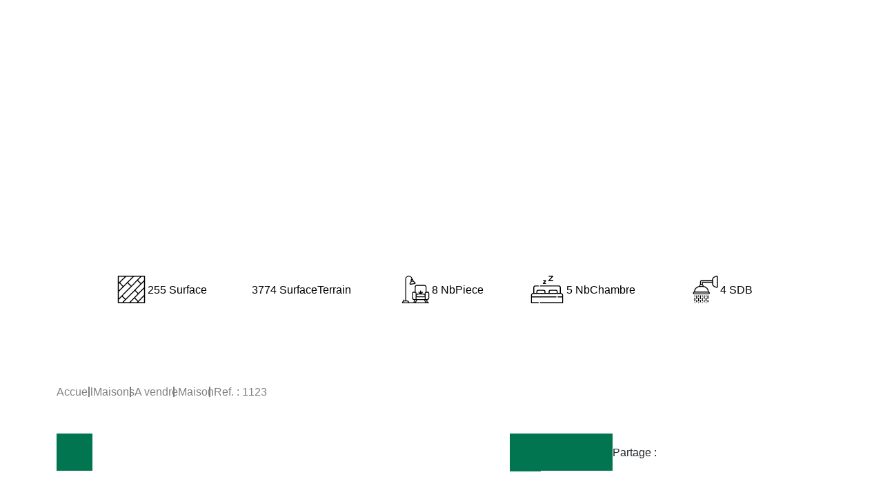

--- FILE ---
content_type: text/html; charset=UTF-8
request_url: https://www.laravoire.immo/fiches/4-40-26_45644082/propriete-la-talaudiere.html
body_size: 2337
content:
<!DOCTYPE html>
<html lang="en">
<head>
    <meta charset="utf-8">
    <meta name="viewport" content="width=device-width, initial-scale=1">
    <title></title>
    <style>
        body {
            font-family: "Arial";
        }
    </style>
    <script type="text/javascript">
    window.awsWafCookieDomainList = [];
    window.gokuProps = {
"key":"AQIDAHjcYu/GjX+QlghicBgQ/[base64]",
          "iv":"CgAFxCL7oQAAAzlo",
          "context":"EojPglFberRnszwAq5NoNTlye/fxJrB2Zbx42Q3BM5HE9ucXGWGqtn69ykRAGz1CUtfecvxNg2k+rre5uAM3x8NMciuvGfRE+1OO9mxAi6a5zDs5e2axpwlv2fxyQP80BvONcR/g6VYc3IbuytB6+PQRMKVnNP1p/yNwWG0nDBK2Fk5FK8bzl9jCKMXRmNxDtO8WM43X8pRockc4NaULsMBgD4BXhbedeB5lOMkWqpOjeyj27/zitEKiFnDdeVAu3eX3xSG/TnovapV4j/9ZDqBRAtdjPjO4lLKoYfhD0PfdyZGftT5+LjwE4h0jiQBiuAGSpU5m4CSrem2Hf+E4ajn4HyC3YfUMDcuow0pH2bXYAaPlVaFi+aNFypxtx73mYz2s5+miI9ix2OXZ4BhW0aIBwcuFMDd/nGTXH6AFDlGdWQBxpjwIWPTwztI4kqapynq7zBOFqy+++noW3cR9pPzj3com6oMFs9r5z+4NNSjM362XAMChjbxe1OyDa2qAhtAqiEkEjijDlgDm/jiBnmaSJDnaRks8OOleyOwnDbQfvRJFT0ZvrbCEWLqlAx5QZJPBCum1gQ/CYNXxu4AaxwhZe5/JzxTkhLGf+gwem5q/0Wms0dhZS4o8vaBn8EUxUsN4HTxQR8/fZe2T86Av5yNKxvcaXA6IQv/+h5mQyHmIsanmBDcBhnQ9morURWUr4B42qJeboUGNNhAneBDpSLOV63No32r3h0ockYmJRPftj2VpldAssU8kWEQzJe7kxlc/bOgaCkmXAOWftgyHsmwFtvWu9dUUTIGIOZ2qlFI="
};
    </script>
    <script src="https://7813e45193b3.47e58bb0.eu-west-3.token.awswaf.com/7813e45193b3/28fa1170bc90/1cc501575660/challenge.js"></script>
</head>
<body>
    <div id="challenge-container"></div>
    <script type="text/javascript">
        AwsWafIntegration.saveReferrer();
        AwsWafIntegration.checkForceRefresh().then((forceRefresh) => {
            if (forceRefresh) {
                AwsWafIntegration.forceRefreshToken().then(() => {
                    window.location.reload(true);
                });
            } else {
                AwsWafIntegration.getToken().then(() => {
                    window.location.reload(true);
                });
            }
        });
    </script>
    <noscript>
        <h1>JavaScript is disabled</h1>
        In order to continue, we need to verify that you're not a robot.
        This requires JavaScript. Enable JavaScript and then reload the page.
    </noscript>
</body>
</html>

--- FILE ---
content_type: text/html; charset=ISO-8859-1
request_url: https://www.laravoire.immo/fiches/4-40-26_45644082/propriete-la-talaudiere.html
body_size: 29817
content:
<!DOCTYPE html><html lang="fr" xmlns="http://www.w3.org/1999/xhtml" xml:lang="fr" lang="fr">

<head>
        <base href="//www.laravoire.immo/catalog/" ><meta charset="iso-8859-1"><meta name="description" content="Propriété La Talaudière - Dans secteur calme, magnifique propriété de 2004 de 255m² de plain pied comprenant entrée, salon séjour donnant sur terrasse, cuisine aménagée..."><meta name="robots" content="index, follow"><meta name="viewport" content="width=device-width, initial-scale=1"><meta name="format-detection" content="telephone=no"><meta property="og:site_name" content="LARAVOIRE IMMOBILIER"><meta property="og:type" content="company"><meta property="og:url" content="//www.laravoire.immo/fiches/4-40-26_45644082/propriete-la-talaudiere.html"><title>Propriété La Talaudière</title><meta property="og:description" content="Dans secteur calme, magnifique propriété de 2004 de 255m² de plain pied comprenant entrée, salon séjour donnant sur terrasse, cuisine aménagée équipée, 5 chambres dont une suite parentale, 3 salles d'eau, 1 salle de bains, bureau, salle de sport, buanderie.
Grand garage double de 43 M2 avec portes électriques.
Plancher chauffant au gaz.
Piscine 10x5 au sel chauffée.
Terrain de pétanque 
Splendide parc paysagé et arboré de 3772 M2 entièrement clos avec bassin d'ornement. 
Terrain constructible et divisible. Nos honoraires"><meta property="og:image" content="https://www.laravoire.immo/office8/laravoire_transactions/catalog/images/pr_p/4/5/6/4/4/0/8/2/45644082a.jpg.mid.jpg"><meta name="og:image:secure_url" content="https://www.laravoire.immo/office8/laravoire_transactions/catalog/images/pr_p/4/5/6/4/4/0/8/2/45644082a.jpg.mid.jpg"><meta name="og:image:type" content="image/jpeg"><meta name="og:image:width" content="400"><meta name="og:image:height" content="300"><meta name="twitter:card" content="summary_large_image"><meta name="twitter:title" content="Propriété La Talaudière"><meta name="twitter:description" content="Dans secteur calme, magnifique propriété de 2004 de 255m² de plain pied comprenant entrée, salon séjour donnant sur terrasse, cuisine aménagée équipée, 5 chambres dont une suite parentale,..."><meta name="twitter:image" content="https://www.laravoire.immo/office8/laravoire_transactions/catalog/images/pr_p/4/5/6/4/4/0/8/2/45644082a.jpg.mid.jpg?69718e9e625e3"><meta property="og:title" content="Propriété La Talaudière | LARAVOIRE IMMOBILIER"><link rel="canonical" href="https://www.laravoire.immo/fiches/4-40-26_45644082/propriete-la-talaudiere.html" />
<link rel="stylesheet" type="text/css" href="general2.css?1768838084" /><link rel="stylesheet" type="text/css" href="font/font-awesome/css/font-awesome.min.css" />    <link rel="icon" href="//www.laravoire.immo/catalog/../office8/laravoire_transactions_v2/catalog/images/favicon.jpg" />
    <link href="/templates/_share/web/public/build/app.008622e6.css" type="text/css" rel="stylesheet" ><link href="/templates/_share/modules/components/public/build/components.aa12dd4a.css" type="text/css" rel="stylesheet" ><link href="/templates/_share/modules/blocks/public/build/blocks.50e9e029.css" type="text/css" rel="stylesheet" ><link href="/templates/_share/modules/team/public/build/team.aaa792fe.css" type="text/css" rel="stylesheet" ><link href="/templates/_share/modules/tracking/public/build/tracking.31d6cfe0.css" type="text/css" rel="stylesheet" ><link href="/templates/_share/modules/debugkit/public/build/debugkit.9f0dc9ba.css" type="text/css" rel="stylesheet" ><link href="/templates/_share/modules/logo/public/build/logo.e1f34d6aa87762ddc1b5.css" type="text/css" rel="stylesheet" ><link href="/templates/_share/modules/outdated_browser/public/build/outdated_browser.84f124e7.css" type="text/css" rel="stylesheet" ><link href="/templates/template_baudelaire/public/build/677.a8c128ec3a59e06bb06d.css" type="text/css" rel="stylesheet" ><link href="/templates/template_baudelaire/public/build/template_baudelaire.585d807dd5457a41fc88.css" type="text/css" rel="stylesheet" ><link href="/templates/_share/modules/legacy_cookie_consent/public/build/cookieConsentBlock.d4bbb5be.css" type="text/css" rel="stylesheet" ><link href="scripts/jquery/css/blueimp-gallery.min.css" type="text/css" rel="stylesheet" ><link href="https://fonts.googleapis.com/css?family=Montserrat:100,200,300,400,500,600,700,800,900|Syncopate:100,200,300,400,500,600,700,800,900&display=swap" type="text/css" rel="stylesheet" ><style>.alur_loyer {
    display: block;
}
.alur_loyer_price {
    position: relative;
}
.alur_loyer_text {
    display: inline-block;
    font-size: 75%;
    padding-left: .5rem;
    position: relative;
}
body:not(.page_products_info) .alur_loyer_text {
    display: block;
    font-size: 60%;
    line-height: 0;
    padding: 0;
}</style><style>:root {
--color-1: rgba(0,0,0,1);
--color-1-20: rgba(0,0,0,0.2);
--color-1-30: rgba(0,0,0,0.3);
--color-1-50: rgba(0,0,0,0.5);
--color-1-60: rgba(0,0,0,0.6);
--color-1-70: rgba(0,0,0,0.7);
--color-1-80: rgba(0,0,0,0.8);
--color-2: rgba(0,117,80,1);
--color-2-50: rgba(0,117,80,0.5);
--color-2-80: rgba(0,117,80,0.8);
--color-2-materialize: rgba(0,117,80,1);
--color-2-materialize3: rgba(0,117,80,0.5);
--color-2-materialize4: rgba(0,117,80,0.8);
--color-3: rgba(255,255,255,1);
--color-3-90: rgba(255,255,255,0.9);
--color-3-alt-1: rgba(245,245,245,1);
--color-3-alt-2: rgba(205,205,205,1);
--color-background: rgba(255,255,255,1);
--color-bg: rgba(255,255,255,1);
--color-background-bg: rgba(255,255,255,1);
--color-background_secondary: rgba(255,255,255,1);
--color-title: rgba(0,0,0,1);
--color-title-60: rgba(0,0,0,0.6);
--color-title-90: rgba(0,0,0,0.9);
--color-footer: rgba(0,0,0,1);
--color-footer_text: rgba(255,255,255,1);
--color-box: rgba(236,235,232,1);
--color-btn: rgba(255,255,255,1);
--color-titre: rgba(255,255,255,1);
--color-text_primary: rgba(0,0,0,1);
--color-text_secondary: rgba(0,0,0,1);
--color-materialize: rgba(0,117,80,1);
--color-materialize-3: rgba(0,117,80,0.5);
--color-materialize-4: rgba(0,117,80,0.8);
}</style><style>:root {
    --font-1: "Montserrat", sans-serif;
    --font-2: "Syncopate", sans-serif;
    --color-materialize3: var(--color-materialize-3);
    --color-materialize4: var(--color-materialize-4);
    --opacity-slide-header: 0.3;
    --height-logo-header: 180px;
}</style>
    <link href="../templates/template_baudelaire/catalog/css/company.css?1759767565" rel="stylesheet" type="text/css"><script>
window.dataLayer = window.dataLayer || [];
function gtag(){dataLayer.push(arguments);}
gtag('js', new Date());
</script>
<script src="https://www.googletagmanager.com/gtag/js?id=G-C1YSPZ95CJ" defer fetchpriority="low"></script>
<script>
gtag('config', 'G-C1YSPZ95CJ');
gtag('config', 'G-C1YSPZ95CJ', { 'anonymize_ip': true });
</script>    <script type="text/javascript" src="ajax.php?ajaxagent=js&amp;this_url=https%3A%2F%2Fwww.laravoire.immo%2Ffiches%2F4-40-26_45644082%2Fpropriete-la-talaudiere.html%3FcPath%3D4_40_26%26products_id%3D45644082" rel="nofollow"></script></head>

<body class="page_products_info">
    <header id="header" class="header bg-background_primary">
    <div class="header__inner">
        <div class="header__menu d-flex gap-30 align-items-center justify-content-between">
            <div class="header__logo">
                <a href="index.php" title="LARAVOIRE IMMOBILIER">
                    <img src="../office8/laravoire_transactions_v2/catalog/images/logo.jpg"  alt="LARAVOIRE IMMOBILIER" class="logo-main" itemprop="image" title="LARAVOIRE IMMOBILIER" width="200" height="200">                </a>
            </div>

            <nav class="d-none d-lg-block">
    <ul class="menu main-menu">
                    <li><a href="../annonces/transaction/Vente.html">ACHETER</a><ul><li><a href="/type_bien/4/maisons.html">Maisons </a></li><li><a href="/type_bien/3/appartements.html">Appartements</a></li><li><a href="/type_bien/11/terrains.html">Terrains</a></li><li><a href="/type_bien/8/immeubes.html">Immeubles</a></li></ul></li><li><a href="javascript:void(0)">VENDRE</a><ul><li><a href="contact_us.php?form=2">Vendre son bien</a></li><li><a href="/catalog/estimation.php">Estimation</a></li></ul></li><li><a href="../annonces/transaction/Location.html">LOUER</a><ul><li><a href="../catalog/advanced_search_result.php?action=update_search&search_id=&map_polygone=&C_28_search=EGAL&C_28_type=UNIQUE&C_28=Location&C_27_search=EGAL&C_27_type=TEXT&C_27=2&C_27_tmp=2&C_34_MIN=&C_34_search=COMPRIS&C_34_type=NUMBER&C_30_search=COMPRIS&C_30_t">Maisons à louer</a></li><li><a href="../catalog/advanced_search_result.php?action=update_search&search_id=1714785089090613&map_polygone=&C_28_search=EGAL&C_28_type=UNIQUE&C_28=Location&C_27_search=EGAL&C_27_type=TEXT&C_27=1&C_27_tmp=1&C_34_MIN=&C_34_search=COMPRIS&C_34_type=NUMBER&C_30_searc">Appartements à louer</a></li></ul></li><li><a href="/type_bien/24/professionnels.html">PROFESSIONNELS</a></li><li><a href="javascript:void(0)">NOS AGENCES</a><ul><li><a href="../content/2/notre-equipe.html">Notre équipe</a></li><li><a href="../content/1/qui-sommes-nous.html">Nos agences</a></li><li><a href="/catalog/news.php">Actualités</a></li></ul></li><li><a href="contact_us.php?form=1">CONTACT</a></li>            </ul>
</nav>
<div class="social-menu">
    <ul class="menu networks-menu">
        <li>
            <a href="account.php"><i class="fa fa-lg fa-user"></i></a>
        </li>
        <li>
            <a href="selection.php"><i class="fa fa-heart" aria-hidden="true"></i></a>
        </li>
                                                        <li>
                        <a href="https://fr-fr.facebook.com/LaravoireImmobilier/" target="_blank" rel="noopener nofollow">
                            <i class="fa fa-lg fa-facebook"></i>
                        </a>
                    </li>
                                                                                                                        <li>
                        <a href="https://fr.linkedin.com/in/laravoireimmobilier" target="_blank" rel="noopener nofollow">
                            <i class="fa fa-lg fa-linkedin"></i>
                        </a>
                    </li>
                                                                                                                        <li>
                        <a href="https://www.instagram.com/laravoireimmo/" target="_blank" rel="noopener nofollow">
                            <i class="fa fa-lg fa-instagram"></i>
                        </a>
                    </li>
                                                                                            <li>
                        <a href="https://book.casap.com/org:374486ed-179b-4bff-9e0b-f7f8870efdae/freebooking/estimation" target="_blank" rel="noopener nofollow">
                            <i class="fa fa-lg fa-booking"></i>
                        </a>
                    </li>
                                                                        <li>
                                        <a href="https://www.laravoire.immo/fiches/4-40-26_45644082/propriete-la-talaudiere.html?cPath=4_40_26&products_id=45644082&language=fr"   >
            <img src="../templates/template_baudelaire/catalog/images/fr.png"  class="logo-lang" itemprop="image" alt="" width="22" height="16">    </a>                </li>
                        </ul>
</div>

<div id="toggle-sidr-panel" class="burger d-lg-none">
    <div class="burger__inner">
        <span></span>
        <span></span>
        <span></span>
    </div>
</div>        </div>
    </div>
    <div class="slider-top position-relative container container-restricted">
                                    <img src="../office8/laravoire_transactions_v2/catalog/images/HOME.jpg"  alt="LARAVOIRE IMMOBILIER" class="hidden-sm hidden-md hidden-lg w-100 h-100" itemprop="image" title="LARAVOIRE IMMOBILIER" width="1817" height="827">                            <div class="box_slider_header--container">
            <div id="box_slider_header" class="h-100">
                                                <div class="product-full__header">
    <div class="product-full__header__desc">
        <div class="product-full__header__title">
            <h1>Propriété La Talaudière</h1>
        </div>
        <div class="product-full__header__ref">
            <p>r&eacute;f&eacute;rence 1123</p>
        </div>
        <div class="product-full__header__localisation">
            <p>LA TALAUDIERE</p>
        </div>
        <div class="product-full__header__price">
            <h2>vendu</h2>
        </div>
    </div>
</div>            </div>
        </div>
        <div class="product-full__header__criterias">
                                    <p class="product-full__header__criteria"><svg xmlns="http://www.w3.org/2000/svg" width="47.73" height="47.73" viewBox="0 0 47.73 47.73"><defs><style>.a{fill:#fff;}</style></defs><path class="a" d="M46.881,47.73H.849A.849.849,0,0,1,0,46.881V.849A.849.849,0,0,1,.849,0H46.881a.849.849,0,0,1,.849.849V46.881A.849.849,0,0,1,46.881,47.73Zm-11.194-1.7H46.033V35.687l-9.6,9.6,0,0,0,0Zm-13.212,0H33.287l1.345-1.345-5.406-5.406Zm-12.335,0h9.934L34.83,31.277,29.863,26.31,14.2,41.978h0Zm-8.443,0H7.74l4.655-4.655L7.18,36.162,1.7,41.644Zm28.729-7.951,5.406,5.406,10.2-10.2V22.475l-9.4,9.4h0ZM8.38,34.962,13.6,40.177l26.03-26.03L34.41,8.931l-10.2,10.205,0,0ZM1.7,27.842v11.4L6.571,34.37l.008-.008.008-.008L22.4,18.538,16.82,12.957ZM31.063,25.11l4.967,4.967L46.008,20.1l.025-.024V10.14ZM1.7,13.99V25.46l6.721-6.616-5.76-5.76Zm2.2-2.07,5.733,5.733,16.153-15.9H14.688Zm14.135-.154L23.6,17.338,39.243,1.7H28.259ZM35.61,7.731l5.215,5.215,5.207-5.207V1.7H41.644ZM1.7,1.7v9.961l.317-.3c.018-.022.037-.042.057-.063a.843.843,0,0,1,.1-.088L12.272,1.7Z"/></svg>255 Surface</p>
                                                <p class="product-full__header__criteria"><svg id="Calque_1" data-name="Calque 1" xmlns="http://www.w3.org/2000/svg" viewBox="0 0 512 434.09"><title>picto-terrain</title><path d="M486.52,413.1H486a10,10,0,0,0,0,20,6.08,6.08,0,0,1,6,6v14H20v-14a6.08,6.08,0,0,1,6-6H417.23a10,10,0,0,0,9.81-12c0-.13-2.41-13.84,5.6-38.74,7.9-24.57,27.59-64.28,76.49-114a10,10,0,0,0-8.68-16.9c-1.41.23-35,5.68-70.65,27.89-23.64,14.72-51.33,39.06-68.12,77.57,13.85-49.25,50.26-124.8,143.35-219.39a10,10,0,0,0-8.67-16.89A326.67,326.67,0,0,0,306.07,223.11c-6.32-45.23-26-86.6-57.81-120.76C209.53,60.7,167.09,43.76,155,39.55a10,10,0,0,0-11.69,14.87c3.15,4.88,6.37,9.68,9.78,14.76,28.34,42.21,60.16,89.65,55,191.43a290.49,290.49,0,0,0-65-65.06,10,10,0,1,0-11.72,16.21c63.73,46.05,105,119,114.24,201.33H166.29c.28-12.73-1.24-35.27-11.13-66C137,290.66,99.51,231.19,43.54,170a278.65,278.65,0,0,1,29.18,9.7,10,10,0,0,0,7.36-18.6,303.22,303.22,0,0,0-64.44-17.47A10,10,0,0,0,7,160.49c57.47,58.4,91,108.73,110.56,147.82-26.94-29.76-63.57-50.14-106-56.79a10,10,0,0,0-8.67,16.9c48,48.74,67.72,87.84,75.85,112.06,4.93,14.66,6.27,25.73,6.51,32.61H26a26,26,0,0,0-26,26v24a10,10,0,0,0,10,10H502a10,10,0,0,0,10-10v-24A26,26,0,0,0,486.52,413.1ZM439.77,296.76a192,192,0,0,1,30.43-15.45c-54.37,64.06-62.88,110.91-63.45,131.78H367.53C373,362.56,397.34,323.42,439.77,296.76ZM179.68,73.06C226.14,100,283.73,155.85,288,244.76A304.57,304.57,0,0,0,244,325.57a308.81,308.81,0,0,0-18-37.19c0-.08,0-.16,0-.24C237.64,174.7,208.13,116.92,179.68,73.06ZM255,357.59a2.41,2.41,0,0,1,.08-.25C281.32,256,365.11,174.61,468.48,147c-30.75,33.48-56.67,66.82-77.27,99.42-20.48,32.39-35.79,64.17-45.53,94.45-10.94,34-12.41,58.67-12,72.22H265.75A328.12,328.12,0,0,0,255,357.59Zm-214.66-78c55.82,20.74,95.41,70.76,104,133.5H105.25C104.67,392,96,344.54,40.33,279.59Z" transform="translate(0 -39)"/><path d="M457.2,413.09a10,10,0,0,0,0,20h.27a10,10,0,0,0,0-20Z" transform="translate(0 -39)"/><path d="M99.9,192.18l.19.1a10,10,0,0,0,9.4-17.65l-.31-.17a10,10,0,0,0-9.28,17.72Z" transform="translate(0 -39)"/></svg>3774 SurfaceTerrain</p>
                                                <p class="product-full__header__criteria"><svg xmlns="http://www.w3.org/2000/svg" width="47.727" height="47.728" viewBox="0 0 47.727 47.728"><defs><style>.a{fill:#fff;}</style></defs><path class="a" d="M45.348,27.841H42.962V19.886a3.982,3.982,0,0,0-3.977-3.977H26.258a3.982,3.982,0,0,0-3.977,3.977v7.954H19.894a2.389,2.389,0,0,0-2.386,2.386v7.954a3.971,3.971,0,0,0,3.725,3.952l-1.144,4H12.655a3.984,3.984,0,0,0-3.9-3.182H7.167V6.332a4.742,4.742,0,0,1,9.437-.67l.014.1a2.372,2.372,0,0,0-1.435,2.594L15.4,9.637l-2.127,3.653a1.592,1.592,0,0,0,1.368,2.392,1.615,1.615,0,0,0,.272-.023l7.631-1.29a1.591,1.591,0,0,0,.77-2.776L20.106,8.842l-.217-1.284a2.381,2.381,0,0,0-1.676-1.881l-.034-.24a6.333,6.333,0,0,0-12.6.9V42.954H3.985v-.8a.8.8,0,1,0-1.591,0v1.132a3.98,3.98,0,0,0-2.386,3.64.8.8,0,0,0,.8.8H46.939a.8.8,0,0,0,0-1.591H45.153l-1.144-4a3.971,3.971,0,0,0,3.725-3.952V30.227A2.389,2.389,0,0,0,45.348,27.841ZM22.28,12.8l-7.631,1.29,2.084-3.579,2.4-.406,3.15,2.694ZM18.453,8.607l-1.569.265-.133-.784a.8.8,0,0,1,.652-.917.816.816,0,0,1,.133-.011.8.8,0,0,1,.784.663Zm7.8,8.893H38.984a2.389,2.389,0,0,1,2.386,2.386v8.1a2.382,2.382,0,0,0-1.591,2.24v1.611a3.938,3.938,0,0,0-2.386-.816H34.541L36.365,29.2a.8.8,0,0,0-1.125-1.125L33.417,29.9V26.25a.8.8,0,0,0-1.591,0V29.9L30,28.074A.8.8,0,0,0,28.877,29.2L30.7,31.023H27.848a3.938,3.938,0,0,0-2.386.816V30.227a2.382,2.382,0,0,0-1.591-2.24v-8.1A2.389,2.389,0,0,1,26.258,17.5ZM37.394,32.613A2.389,2.389,0,0,1,39.78,35v.8H25.462V35a2.389,2.389,0,0,1,2.386-2.386Zm1.13,9.546L40.8,46.136H24.446l2.273-3.977Zm1.257-1.591H25.462V37.386H39.78ZM19.1,38.182V30.227a.8.8,0,0,1,.8-.8h3.182a.8.8,0,0,1,.8.8v10.34H21.485A2.389,2.389,0,0,1,19.1,38.182ZM1.735,46.136a2.39,2.39,0,0,1,2.25-1.591H8.758a2.39,2.39,0,0,1,2.25,1.591Zm20.009,0,1.136-3.977h2.007l-2.273,3.977Zm20.884,0-2.273-3.977h2.007L43.5,46.136Zm3.516-7.954a2.389,2.389,0,0,1-2.386,2.386H41.371V30.227a.8.8,0,0,1,.8-.8h3.182a.8.8,0,0,1,.8.8Zm0,0" transform="translate(-0.008 0.001)"/></svg>8 NbPiece</p>
                                                <p class="product-full__header__criteria"><svg xmlns="http://www.w3.org/2000/svg" width="56.507" height="48" viewBox="0 0 56.507 48"><defs><style>.a{fill:#fff;}</style></defs><g transform="translate(0 -38.441)"><path class="a" d="M52.354,205.824V196.5a3.648,3.648,0,0,0-3.644-3.644H16.3a.83.83,0,1,0,0,1.66H48.711a1.986,1.986,0,0,1,1.984,1.984v9.294H46.969v-1.9a3.623,3.623,0,0,0-3.619-3.619H34.616A3.623,3.623,0,0,0,31,203.893v1.9H25.51v-1.9a3.623,3.623,0,0,0-3.619-3.619H13.158a3.623,3.623,0,0,0-3.619,3.619v1.9H5.813V196.5A1.986,1.986,0,0,1,7.8,194.517h5.18a.83.83,0,1,0,0-1.66H7.8A3.648,3.648,0,0,0,4.153,196.5v9.323A4.675,4.675,0,0,0,0,210.463V222.94a.83.83,0,0,0,.83.83H12.977a.83.83,0,1,0,0-1.66H1.66v-8.652h42.4a.83.83,0,0,0,0-1.66H1.66v-1.336a3.012,3.012,0,0,1,3.008-3.008H51.839a3.012,3.012,0,0,1,3.009,3.008V211.8H47.383a.83.83,0,1,0,0,1.66h7.465v8.652H16.3a.83.83,0,1,0,0,1.66H55.677a.83.83,0,0,0,.83-.83V210.463A4.675,4.675,0,0,0,52.354,205.824Zm-19.7-1.93a1.962,1.962,0,0,1,1.959-1.96h8.733a1.962,1.962,0,0,1,1.96,1.96v1.9H32.657Zm-21.459,0a1.962,1.962,0,0,1,1.96-1.96h8.733a1.962,1.962,0,0,1,1.959,1.96v1.9H11.2Z" transform="translate(0 -137.329)"/><path class="a" d="M188.791,116.38h4.444a.83.83,0,0,0,0-1.66h-2.558l3.17-3.458a.837.837,0,0,0-.612-1.391h-4.027a.83.83,0,0,0,0,1.66h2.14l-3.17,3.458A.837.837,0,0,0,188.791,116.38Z" transform="translate(-167.168 -63.526)"/><path class="a" d="M275.917,47.915h7.162a.83.83,0,0,0,0-1.66H277.8l5.887-6.424a.837.837,0,0,0-.612-1.391h-6.743a.83.83,0,0,0,0,1.66h4.856l-5.887,6.424A.837.837,0,0,0,275.917,47.915Z" transform="translate(-244.653)"/></g></svg>5 NbChambre</p>
                                                <p class="product-full__header__criteria"><svg xmlns="http://www.w3.org/2000/svg" width="43.11" height="48" viewBox="0 0 43.11 48"><defs><style>.a{fill:#fff;}</style></defs><g transform="translate(-0.045)"><path class="a" d="M42.341,21.148a.813.813,0,0,0,.813-.813V.813A.813.813,0,0,0,42.341,0c-3.52,0-8.947,2.795-8.947,6.507v.813H16.313a4.072,4.072,0,0,0-4.067,4.067v3.876a4.873,4.873,0,0,0-1.557,2.759,10.574,10.574,0,0,0-8.983,9.772,2.434,2.434,0,0,0,.779,4.741h24.4a2.434,2.434,0,0,0,.779-4.741,10.574,10.574,0,0,0-8.983-9.772,4.873,4.873,0,0,0-1.557-2.759V12.2H33.394v2.44C33.394,18.353,38.822,21.148,42.341,21.148ZM35.021,6.507c0-2.359,3.751-4.453,6.507-4.823v17.78c-2.756-.37-6.507-2.464-6.507-4.823ZM16.979,17.895H12.392c.275-.826.894-1.627,1.48-1.627H15.5C16.087,16.268,16.7,17.069,16.979,17.895Zm9.907,13.014H2.485a.813.813,0,0,1,0-1.627h24.4a.813.813,0,0,1,0,1.627Zm-.85-3.254H3.335a8.96,8.96,0,0,1,8.911-8.134h4.88A8.96,8.96,0,0,1,26.037,27.656ZM16.313,10.574a.813.813,0,0,0-.813.813v3.254H13.872V11.388a2.44,2.44,0,0,1,2.44-2.44H33.394v1.627Zm0,0" transform="translate(0)"/><path class="a" d="M25.67,336.813a.813.813,0,1,0-1.627,0v.813a.813.813,0,0,0,1.627,0Zm0,0" transform="translate(-21.558 -301.837)"/><path class="a" d="M57.67,336.813a.813.813,0,1,0-1.627,0v4.88a.813.813,0,1,0,1.627,0Zm0,0" transform="translate(-50.305 -301.837)"/><path class="a" d="M89.67,336.813a.813.813,0,1,0-1.627,0v.813a.813.813,0,0,0,1.627,0Zm0,0" transform="translate(-79.051 -301.837)"/><path class="a" d="M121.67,336.813a.813.813,0,1,0-1.627,0v4.88a.813.813,0,1,0,1.627,0Zm0,0" transform="translate(-107.797 -301.837)"/><path class="a" d="M153.67,336.813a.813.813,0,1,0-1.627,0v.813a.813.813,0,0,0,1.627,0Zm0,0" transform="translate(-136.544 -301.837)"/><path class="a" d="M185.67,336.813a.813.813,0,1,0-1.627,0v4.88a.813.813,0,1,0,1.627,0Zm0,0" transform="translate(-165.29 -301.837)"/><path class="a" d="M217.67,336.813a.813.813,0,1,0-1.627,0v.813a.813.813,0,0,0,1.627,0Zm0,0" transform="translate(-194.037 -301.837)"/><path class="a" d="M56.856,416a.813.813,0,0,0-.813.813v2.44a.813.813,0,0,0,1.627,0v-2.44A.813.813,0,0,0,56.856,416Zm0,0" transform="translate(-50.305 -373.703)"/><path class="a" d="M120.856,416a.813.813,0,0,0-.813.813v2.44a.813.813,0,0,0,1.627,0v-2.44A.813.813,0,0,0,120.856,416Zm0,0" transform="translate(-107.797 -373.703)"/><path class="a" d="M184.856,416a.813.813,0,0,0-.813.813v2.44a.813.813,0,0,0,1.627,0v-2.44A.813.813,0,0,0,184.856,416Zm0,0" transform="translate(-165.29 -373.703)"/><path class="a" d="M248.856,416a.813.813,0,0,0-.813.813v2.44a.813.813,0,0,0,1.627,0v-2.44A.813.813,0,0,0,248.856,416Zm0,0" transform="translate(-222.783 -373.703)"/><path class="a" d="M249.67,336.813a.813.813,0,1,0-1.627,0v4.88a.813.813,0,1,0,1.627,0Zm0,0" transform="translate(-222.783 -301.837)"/><path class="a" d="M25.67,376.813a.813.813,0,0,0-1.627,0v4.88a.813.813,0,1,0,1.627,0Zm0,0" transform="translate(-21.558 -337.77)"/><path class="a" d="M89.67,376.813a.813.813,0,0,0-1.627,0v4.88a.813.813,0,1,0,1.627,0Zm0,0" transform="translate(-79.051 -337.77)"/><path class="a" d="M153.67,376.813a.813.813,0,0,0-1.627,0v4.88a.813.813,0,1,0,1.627,0Zm0,0" transform="translate(-136.544 -337.77)"/><path class="a" d="M217.67,376.813a.813.813,0,0,0-1.627,0v4.88a.813.813,0,1,0,1.627,0Zm0,0" transform="translate(-194.037 -337.77)"/><path class="a" d="M25.163,456.05a.843.843,0,0,0-.472-.04,1.089,1.089,0,0,0-.146.04,1.606,1.606,0,0,0-.147.081,1.358,1.358,0,0,0-.121.1.938.938,0,0,0-.171.268.684.684,0,0,0-.065.31A.813.813,0,1,0,25.6,456.5a.84.84,0,0,0-.171-.269A1.236,1.236,0,0,0,25.163,456.05Zm0,0" transform="translate(-21.556 -409.631)"/><path class="a" d="M88.279,456.325a.84.84,0,0,0-.171.268.8.8,0,0,0,.171.886.84.84,0,0,0,.268.171.805.805,0,0,0,1.057-1.057.938.938,0,0,0-.171-.268A.851.851,0,0,0,88.279,456.325Zm0,0" transform="translate(-79.051 -409.726)"/><path class="a" d="M153.3,456.142a.875.875,0,0,0-.138-.081.942.942,0,0,0-.155-.04.818.818,0,0,0-.463.04,1.225,1.225,0,0,0-.268.18.84.84,0,0,0-.171.268.8.8,0,0,0,.171.886.937.937,0,0,0,.268.171.805.805,0,0,0,1.057-1.057.938.938,0,0,0-.171-.268A.832.832,0,0,0,153.3,456.142Zm0,0" transform="translate(-136.543 -409.64)"/><path class="a" d="M216.277,456.325a.84.84,0,0,0-.171.268.68.68,0,0,0-.065.309.806.806,0,0,0,.236.577.938.938,0,0,0,.268.171.805.805,0,0,0,1.122-.748.691.691,0,0,0-.065-.309.938.938,0,0,0-.171-.268A.851.851,0,0,0,216.277,456.325Zm0,0" transform="translate(-194.035 -409.726)"/></g></svg>4 SDB</p>
                        </div>        <div class="scroll-icon">
            <div class="scroll-mouse">
                <div class="arrows">
                    <span class="arrow-1"><i class="fa fa-chevron-down" aria-hidden="true"></i></span>
                    <span class="arrow-2"><i class="fa fa-chevron-down" aria-hidden="true"></i></span>
                    <span class="arrow-3"><i class="fa fa-chevron-down" aria-hidden="true"></i></span>
                </div>
            </div>
        </div>
    </div>
    <div id="sidr-panel" class="menu-mobile sidr-panel d-lg-none bg-primary">
    <div class="menu-mobile__menu">
                    <li><a href="../annonces/transaction/Vente.html">ACHETER</a><ul><li><a href="/type_bien/4/maisons.html">Maisons </a></li><li><a href="/type_bien/3/appartements.html">Appartements</a></li><li><a href="/type_bien/11/terrains.html">Terrains</a></li><li><a href="/type_bien/8/immeubes.html">Immeubles</a></li></ul></li><li><a href="javascript:void(0)">VENDRE</a><ul><li><a href="contact_us.php?form=2">Vendre son bien</a></li><li><a href="/catalog/estimation.php">Estimation</a></li></ul></li><li><a href="../annonces/transaction/Location.html">LOUER</a><ul><li><a href="../catalog/advanced_search_result.php?action=update_search&search_id=&map_polygone=&C_28_search=EGAL&C_28_type=UNIQUE&C_28=Location&C_27_search=EGAL&C_27_type=TEXT&C_27=2&C_27_tmp=2&C_34_MIN=&C_34_search=COMPRIS&C_34_type=NUMBER&C_30_search=COMPRIS&C_30_t">Maisons à louer</a></li><li><a href="../catalog/advanced_search_result.php?action=update_search&search_id=1714785089090613&map_polygone=&C_28_search=EGAL&C_28_type=UNIQUE&C_28=Location&C_27_search=EGAL&C_27_type=TEXT&C_27=1&C_27_tmp=1&C_34_MIN=&C_34_search=COMPRIS&C_34_type=NUMBER&C_30_searc">Appartements à louer</a></li></ul></li><li><a href="/type_bien/24/professionnels.html">PROFESSIONNELS</a></li><li><a href="javascript:void(0)">NOS AGENCES</a><ul><li><a href="../content/2/notre-equipe.html">Notre équipe</a></li><li><a href="../content/1/qui-sommes-nous.html">Nos agences</a></li><li><a href="/catalog/news.php">Actualités</a></li></ul></li><li><a href="contact_us.php?form=1">CONTACT</a></li>            </div>
    <div class="menu-mobile__social">
                    <li>
                <a href="https://fr-fr.facebook.com/LaravoireImmobilier/"   class="text-secondary text-decoration-none" target="_blank" rel="noopener noreferrer nofollow">
            <i class="fa6 fa6-lg fa6-brands fa6-facebook"></i>    </a>            </li>
                    <li>
                <a href=""   class="text-secondary text-decoration-none">
            <i class="fa6 fa6-lg fa6-brands fa6-twitter"></i>    </a>            </li>
                    <li>
                <a href=""   class="text-secondary text-decoration-none">
            <i class="fa6 fa6-lg fa6-brands fa6-google"></i>    </a>            </li>
                    <li>
                <a href="https://fr.linkedin.com/in/laravoireimmobilier"   class="text-secondary text-decoration-none" target="_blank" rel="noopener noreferrer nofollow">
            <i class="fa6 fa6-lg fa6-brands fa6-linkedin"></i>    </a>            </li>
                    <li>
                <a href=""   class="text-secondary text-decoration-none">
            <i class="fa6 fa6-lg fa6-brands fa6-youtube"></i>    </a>            </li>
                    <li>
                <a href=""   class="text-secondary text-decoration-none">
            <i class="fa6 fa6-lg fa6-brands fa6-pinterest"></i>    </a>            </li>
                    <li>
                <a href="https://www.instagram.com/laravoireimmo/"   class="text-secondary text-decoration-none" target="_blank" rel="noopener noreferrer nofollow">
            <i class="fa6 fa6-lg fa6-brands fa6-instagram"></i>    </a>            </li>
                    <li>
                <a href=""   class="text-secondary text-decoration-none">
            <i class="fa6 fa6-lg fa6-brands fa6-tiktok"></i>    </a>            </li>
                    <li>
                <a href="https://book.casap.com/org:374486ed-179b-4bff-9e0b-f7f8870efdae/freebooking/estimation"   class="text-secondary text-decoration-none" target="_blank" rel="noopener noreferrer nofollow">
            <i class="fa6 fa6-lg fa6-brands fa6-booking"></i>    </a>            </li>
            </div>
</div></header>
	<div class="container">
		<div class="row">
			<div class="col-12">
				<ol itemscope itemtype="https://schema.org/BreadcrumbList" class="breadcrumb"><li itemprop="itemListElement" itemscope itemtype="https://schema.org/ListItem"><a href="https://www.laravoire.immo" itemprop="item" target="_parent">Accueil<meta itemprop="name" content="Accueil" /></a><meta itemprop="position" content="1" /></li><li itemprop="itemListElement" itemscope itemtype="https://schema.org/ListItem"><a href="https://www.laravoire.immo/../type_bien/4/maisons.html" itemprop="item" target="_parent">Maisons<meta itemprop="name" content="Maisons" /></a><meta itemprop="position" content="2" /></li><li itemprop="itemListElement" itemscope itemtype="https://schema.org/ListItem"><a href="https://www.laravoire.immo/../type_bien/4-40/a-vendre.html" itemprop="item" target="_parent">A vendre<meta itemprop="name" content="A vendre" /></a><meta itemprop="position" content="3" /></li><li itemprop="itemListElement" itemscope itemtype="https://schema.org/ListItem"><a href="https://www.laravoire.immo/../type_bien/4-40-26/maison.html" itemprop="item" target="_parent">Maison<meta itemprop="name" content="Maison" /></a><meta itemprop="position" content="4" /></li><li itemprop="itemListElement" itemscope itemtype="https://schema.org/ListItem"><span itemprop="item">Ref. : 1123<meta itemprop="name" content="Ref. : 1123" /></span><meta itemprop="position" content="5" /></li></ol>			</div>
		</div>
	</div>





                        <div id="product-full-" class="product product--full" data-ref="">
    <div class="container">
                                                        <div class="product-full-toolbar">
    <ul class="product-full-toolbar__list">
                    <li class="product-full-toolbar__item product-full-toolbar__item--back">
                                                            <a href="https://www.laravoire.immo/fiches/4-40-26_45644082/propriete-la-talaudiere.html" class="product-full-toolbar__btn btn btn-secondary back-button" >
                            <span><i class="fa6 fa6-light fa6-arrow-left-long"></i></span>
                        </a>
                                                </li>
                    <li class="product-full-toolbar__item product-full-toolbar__item--selection">
                                    <div id="conteneur_buy_now_45644082" class="conteneur_buy_now conteneur_buy_now2 "><a href="#" class="btn_buy_now tooltip_btn tool_links" data-toggle="tooltip" data-placement="top" data-productId="45644082"aria-label="Ajouter ce bien &agrave; votre s&eacute;lection" title="Ajouter ce bien &agrave; votre s&eacute;lection" onclick="javascript:add_to_selection(45644082);return false;"><span class="icon_tool hidden d-none" aria-hidden="true"><i class="fa fa-heart fa-lg"></i></span><span class="text_tool"><i class="fa fa-heart" aria-hidden="true"></i></span></a></div>                            </li>
                    <li class="product-full-toolbar__item product-full-toolbar__item--download">
                                                            <a href="products_print.php?products_id=45644082" class="product-full-toolbar__btn btn btn-secondary" target="_blank" >
                            <span><i class="fa fa-print" aria-hidden="true"></i></span>
                        </a>
                                                </li>
                    <li class="product-full-toolbar__item product-full-toolbar__item--calculate">
                                                            <a href="#bloc_calculatrices" class="product-full-toolbar__btn btn btn-secondary" onclick="return false;" title="Calculatrices" data-toggle="tooltip" data-toggle="modal" data-target="#bloc_calculatrices">
                            <span><i class="fa fa-calculator" aria-hidden="true"></i></span>
                        </a>
                                                </li>
            </ul>
    <ul class="product-full-toolbar__share menu">
        <span>Partage :</span>
                    <a href="mailto:?subject=&body=https://www.laravoire.immo/fiches/4-40-26_45644082/propriete-la-talaudiere.html" title="partagez par mail" class="mail" rel="nofollow noreferrer">
                <span><i class="fa6 fa6-lg fa6-envelope-open-text"></i></span>
            </a>
                    <a href="https://www.linkedin.com/shareArticle?mini=true&url=https://www.laravoire.immo/fiches/4-40-26_45644082/propriete-la-talaudiere.html" title="partagez sur LinkedIn" class="linkedin" target="_blank" rel="nofollow noreferrer">
                <span><i class="fa fa-lg fa-linkedin"></i></span>
            </a>
                    <a href="http://twitter.com/home?status=https://www.laravoire.immo/fiches/4-40-26_45644082/propriete-la-talaudiere.html" title="partagez sur Twitter" class="twitter" target="_blank" rel="nofollow noreferrer">
                <span><i class="fa fa-lg fa-twitter"></i></span>
            </a>
                    <a href="http://www.facebook.com/share.php?u=https://www.laravoire.immo/fiches/4-40-26_45644082/propriete-la-talaudiere.html" title="partagez sur Facebook" class="facebook" target="_blank" rel="nofollow noreferrer">
                <span><i class="fa fa-lg fa-facebook"></i></span>
            </a>
            </ul>
</div>

<div id="blueimp-gallery" class="blueimp-gallery blueimp-gallery-controls">
    <div class="slides"></div>
    <h3 class="title"></h3>
    <a class="prev"></a>
    <a class="next"></a>
    <a class="close"></a>
    <a class="play-pause"></a>
    <ol class="indicator"></ol>
</div>                                                                                    <div class="product-full-product w-100">
    <div class="product-full__container">
        <div class="product-full-gallery">
    <div class="product-full-gallery__thumbs">
        <div id="product-thumbs" class="product-full-gallery__thumbs__slider swiper" thumbsSlider="" data-swiper="product_thumbs" data-swiper-navigation="product-gallery-navigation">
            <div class="swiper-wrapper">
                                    <div class="swiper-slide">
                        <img src="../office8/laravoire_transactions/catalog/images/pr_p/4/5/6/4/4/0/8/2/45644082a.jpg"  class="product-full-gallery__img" itemprop="image" alt="" width="1024" height="768">                    </div>
                                    <div class="swiper-slide">
                        <img src="../office8/laravoire_transactions/catalog/images/pr_p/4/5/6/4/4/0/8/2/45644082b.jpg"  class="product-full-gallery__img" itemprop="image" alt="" width="1024" height="768">                    </div>
                                    <div class="swiper-slide">
                        <img src="../office8/laravoire_transactions/catalog/images/pr_p/4/5/6/4/4/0/8/2/45644082c.jpg"  class="product-full-gallery__img" itemprop="image" alt="" width="1024" height="768">                    </div>
                                    <div class="swiper-slide">
                        <img src="../office8/laravoire_transactions/catalog/images/pr_p/4/5/6/4/4/0/8/2/45644082d.jpg"  class="product-full-gallery__img" itemprop="image" alt="" width="1024" height="768">                    </div>
                                    <div class="swiper-slide">
                        <img src="../office8/laravoire_transactions/catalog/images/pr_p/4/5/6/4/4/0/8/2/45644082e.jpg"  class="product-full-gallery__img" itemprop="image" alt="" width="1024" height="768">                    </div>
                                    <div class="swiper-slide">
                        <img src="../office8/laravoire_transactions/catalog/images/pr_p/4/5/6/4/4/0/8/2/45644082f.jpg"  class="product-full-gallery__img" itemprop="image" alt="" width="1024" height="768">                    </div>
                                    <div class="swiper-slide">
                        <img src="../office8/laravoire_transactions/catalog/images/pr_p/4/5/6/4/4/0/8/2/45644082g.jpg"  class="product-full-gallery__img" itemprop="image" alt="" width="1024" height="768">                    </div>
                                    <div class="swiper-slide">
                        <img src="../office8/laravoire_transactions/catalog/images/pr_p/4/5/6/4/4/0/8/2/45644082h.jpg"  class="product-full-gallery__img" itemprop="image" alt="" width="1024" height="768">                    </div>
                                    <div class="swiper-slide">
                        <img src="../office8/laravoire_transactions/catalog/images/pr_p/4/5/6/4/4/0/8/2/45644082i.jpg"  class="product-full-gallery__img" itemprop="image" alt="" width="1024" height="768">                    </div>
                                    <div class="swiper-slide">
                        <img src="../office8/laravoire_transactions/catalog/images/pr_p/4/5/6/4/4/0/8/2/45644082j.jpg"  class="product-full-gallery__img" itemprop="image" alt="" width="1024" height="768">                    </div>
                                    <div class="swiper-slide">
                        <img src="../office8/laravoire_transactions/catalog/images/pr_p/4/5/6/4/4/0/8/2/45644082k.jpg"  class="product-full-gallery__img" itemprop="image" alt="" width="1024" height="768">                    </div>
                                    <div class="swiper-slide">
                        <img src="../office8/laravoire_transactions/catalog/images/pr_p/4/5/6/4/4/0/8/2/45644082l.jpg"  class="product-full-gallery__img" itemprop="image" alt="" width="576" height="768">                    </div>
                                    <div class="swiper-slide">
                        <img src="../office8/laravoire_transactions/catalog/images/pr_p/4/5/6/4/4/0/8/2/45644082m.jpg"  class="product-full-gallery__img" itemprop="image" alt="" width="1024" height="768">                    </div>
                                    <div class="swiper-slide">
                        <img src="../office8/laravoire_transactions/catalog/images/pr_p/4/5/6/4/4/0/8/2/45644082n.jpg"  class="product-full-gallery__img" itemprop="image" alt="" width="1024" height="768">                    </div>
                                    <div class="swiper-slide">
                        <img src="../office8/laravoire_transactions/catalog/images/pr_p/4/5/6/4/4/0/8/2/45644082o.jpg"  class="product-full-gallery__img" itemprop="image" alt="" width="1024" height="768">                    </div>
                                    <div class="swiper-slide">
                        <img src="../office8/laravoire_transactions/catalog/images/pr_p/4/5/6/4/4/0/8/2/45644082p.jpg"  class="product-full-gallery__img" itemprop="image" alt="" width="576" height="768">                    </div>
                                    <div class="swiper-slide">
                        <img src="../office8/laravoire_transactions/catalog/images/pr_p/4/5/6/4/4/0/8/2/45644082q.jpg"  class="product-full-gallery__img" itemprop="image" alt="" width="1024" height="768">                    </div>
                                    <div class="swiper-slide">
                        <img src="../office8/laravoire_transactions/catalog/images/pr_p/4/5/6/4/4/0/8/2/45644082r.jpg"  class="product-full-gallery__img" itemprop="image" alt="" width="1024" height="768">                    </div>
                            </div>
        </div>
        <div id="product-gallery-navigation" class="swiper-navigation container-fluid">
            <div class="swiper-button swiper-button--prev btn btn-square"></div>
            <div class="swiper-button swiper-button--next btn btn-square"></div>
        </div>
    </div>
    <div id="product-gallery" class="product-full-gallery__slider swiper" data-swiper="product_gallery" data-swiper-thumbs="product_thumbs" data-swiper-navigation="product-gallery-navigation-45644082">
        <div class="swiper-wrapper">
                            <div class="swiper-slide">
                    <a href="../office8/laravoire_transactions/catalog/images/pr_p/4/5/6/4/4/0/8/2/45644082a.jpg" data-fancybox="product-gallery-45644082">
                        <img src="../office8/laravoire_transactions/catalog/images/pr_p/4/5/6/4/4/0/8/2/45644082a.jpg"  alt="" class="product-full-gallery__img" itemprop="image" width="1024" height="768">                    </a>
                </div>
                            <div class="swiper-slide">
                    <a href="../office8/laravoire_transactions/catalog/images/pr_p/4/5/6/4/4/0/8/2/45644082b.jpg" data-fancybox="product-gallery-45644082">
                        <img src="../office8/laravoire_transactions/catalog/images/pr_p/4/5/6/4/4/0/8/2/45644082b.jpg"  alt="" class="product-full-gallery__img" itemprop="image" width="1024" height="768">                    </a>
                </div>
                            <div class="swiper-slide">
                    <a href="../office8/laravoire_transactions/catalog/images/pr_p/4/5/6/4/4/0/8/2/45644082c.jpg" data-fancybox="product-gallery-45644082">
                        <img src="../office8/laravoire_transactions/catalog/images/pr_p/4/5/6/4/4/0/8/2/45644082c.jpg"  alt="" class="product-full-gallery__img" itemprop="image" width="1024" height="768">                    </a>
                </div>
                            <div class="swiper-slide">
                    <a href="../office8/laravoire_transactions/catalog/images/pr_p/4/5/6/4/4/0/8/2/45644082d.jpg" data-fancybox="product-gallery-45644082">
                        <img src="../office8/laravoire_transactions/catalog/images/pr_p/4/5/6/4/4/0/8/2/45644082d.jpg"  alt="" class="product-full-gallery__img" itemprop="image" width="1024" height="768">                    </a>
                </div>
                            <div class="swiper-slide">
                    <a href="../office8/laravoire_transactions/catalog/images/pr_p/4/5/6/4/4/0/8/2/45644082e.jpg" data-fancybox="product-gallery-45644082">
                        <img src="../office8/laravoire_transactions/catalog/images/pr_p/4/5/6/4/4/0/8/2/45644082e.jpg"  alt="" class="product-full-gallery__img" itemprop="image" width="1024" height="768">                    </a>
                </div>
                            <div class="swiper-slide">
                    <a href="../office8/laravoire_transactions/catalog/images/pr_p/4/5/6/4/4/0/8/2/45644082f.jpg" data-fancybox="product-gallery-45644082">
                        <img src="../office8/laravoire_transactions/catalog/images/pr_p/4/5/6/4/4/0/8/2/45644082f.jpg"  alt="" class="product-full-gallery__img" itemprop="image" width="1024" height="768">                    </a>
                </div>
                            <div class="swiper-slide">
                    <a href="../office8/laravoire_transactions/catalog/images/pr_p/4/5/6/4/4/0/8/2/45644082g.jpg" data-fancybox="product-gallery-45644082">
                        <img src="../office8/laravoire_transactions/catalog/images/pr_p/4/5/6/4/4/0/8/2/45644082g.jpg"  alt="" class="product-full-gallery__img" itemprop="image" width="1024" height="768">                    </a>
                </div>
                            <div class="swiper-slide">
                    <a href="../office8/laravoire_transactions/catalog/images/pr_p/4/5/6/4/4/0/8/2/45644082h.jpg" data-fancybox="product-gallery-45644082">
                        <img src="../office8/laravoire_transactions/catalog/images/pr_p/4/5/6/4/4/0/8/2/45644082h.jpg"  alt="" class="product-full-gallery__img" itemprop="image" width="1024" height="768">                    </a>
                </div>
                            <div class="swiper-slide">
                    <a href="../office8/laravoire_transactions/catalog/images/pr_p/4/5/6/4/4/0/8/2/45644082i.jpg" data-fancybox="product-gallery-45644082">
                        <img src="../office8/laravoire_transactions/catalog/images/pr_p/4/5/6/4/4/0/8/2/45644082i.jpg"  alt="" class="product-full-gallery__img" itemprop="image" width="1024" height="768">                    </a>
                </div>
                            <div class="swiper-slide">
                    <a href="../office8/laravoire_transactions/catalog/images/pr_p/4/5/6/4/4/0/8/2/45644082j.jpg" data-fancybox="product-gallery-45644082">
                        <img src="../office8/laravoire_transactions/catalog/images/pr_p/4/5/6/4/4/0/8/2/45644082j.jpg"  alt="" class="product-full-gallery__img" itemprop="image" width="1024" height="768">                    </a>
                </div>
                            <div class="swiper-slide">
                    <a href="../office8/laravoire_transactions/catalog/images/pr_p/4/5/6/4/4/0/8/2/45644082k.jpg" data-fancybox="product-gallery-45644082">
                        <img src="../office8/laravoire_transactions/catalog/images/pr_p/4/5/6/4/4/0/8/2/45644082k.jpg"  alt="" class="product-full-gallery__img" itemprop="image" width="1024" height="768">                    </a>
                </div>
                            <div class="swiper-slide">
                    <a href="../office8/laravoire_transactions/catalog/images/pr_p/4/5/6/4/4/0/8/2/45644082l.jpg" data-fancybox="product-gallery-45644082">
                        <img src="../office8/laravoire_transactions/catalog/images/pr_p/4/5/6/4/4/0/8/2/45644082l.jpg"  alt="" class="product-full-gallery__img" itemprop="image" width="576" height="768">                    </a>
                </div>
                            <div class="swiper-slide">
                    <a href="../office8/laravoire_transactions/catalog/images/pr_p/4/5/6/4/4/0/8/2/45644082m.jpg" data-fancybox="product-gallery-45644082">
                        <img src="../office8/laravoire_transactions/catalog/images/pr_p/4/5/6/4/4/0/8/2/45644082m.jpg"  alt="" class="product-full-gallery__img" itemprop="image" width="1024" height="768">                    </a>
                </div>
                            <div class="swiper-slide">
                    <a href="../office8/laravoire_transactions/catalog/images/pr_p/4/5/6/4/4/0/8/2/45644082n.jpg" data-fancybox="product-gallery-45644082">
                        <img src="../office8/laravoire_transactions/catalog/images/pr_p/4/5/6/4/4/0/8/2/45644082n.jpg"  alt="" class="product-full-gallery__img" itemprop="image" width="1024" height="768">                    </a>
                </div>
                            <div class="swiper-slide">
                    <a href="../office8/laravoire_transactions/catalog/images/pr_p/4/5/6/4/4/0/8/2/45644082o.jpg" data-fancybox="product-gallery-45644082">
                        <img src="../office8/laravoire_transactions/catalog/images/pr_p/4/5/6/4/4/0/8/2/45644082o.jpg"  alt="" class="product-full-gallery__img" itemprop="image" width="1024" height="768">                    </a>
                </div>
                            <div class="swiper-slide">
                    <a href="../office8/laravoire_transactions/catalog/images/pr_p/4/5/6/4/4/0/8/2/45644082p.jpg" data-fancybox="product-gallery-45644082">
                        <img src="../office8/laravoire_transactions/catalog/images/pr_p/4/5/6/4/4/0/8/2/45644082p.jpg"  alt="" class="product-full-gallery__img" itemprop="image" width="576" height="768">                    </a>
                </div>
                            <div class="swiper-slide">
                    <a href="../office8/laravoire_transactions/catalog/images/pr_p/4/5/6/4/4/0/8/2/45644082q.jpg" data-fancybox="product-gallery-45644082">
                        <img src="../office8/laravoire_transactions/catalog/images/pr_p/4/5/6/4/4/0/8/2/45644082q.jpg"  alt="" class="product-full-gallery__img" itemprop="image" width="1024" height="768">                    </a>
                </div>
                            <div class="swiper-slide">
                    <a href="../office8/laravoire_transactions/catalog/images/pr_p/4/5/6/4/4/0/8/2/45644082r.jpg" data-fancybox="product-gallery-45644082">
                        <img src="../office8/laravoire_transactions/catalog/images/pr_p/4/5/6/4/4/0/8/2/45644082r.jpg"  alt="" class="product-full-gallery__img" itemprop="image" width="1024" height="768">                    </a>
                </div>
                    </div>
                    <div class="product-teaser__labels d-flex align-items-center flex-wrap gap-5 p-10 p-lg-20">
                                    <span class="product-teaser__labels__item">Vendu</span>
                            </div>
            </div>
        <div class="product-full-gallery__infos">
        Dans secteur calme, magnifique propriété de 2004 de 255m² de plain pied comprenant entrée, salon séjour donnant sur terrasse, cuisine aménagée équipée, 5 chambres dont une suite parentale, 3 salles d'eau, 1 salle de bains, bureau, salle de sport, buanderie.<br />
Grand garage double de 43 M2 avec portes électriques.<br />
Plancher chauffant au gaz.<br />
Piscine 10x5 au sel chauffée.<br />
Terrain de pétanque <br />
Splendide parc paysagé et arboré de 3772 M2 entièrement clos avec bassin d'ornement. <br />
Terrain constructible et divisible. <div class="mentions_bareme_product"><a class="btn btn-primary" target="_blank" title="Nos honoraires" href="../segments/immo/catalog/images/manufacturers_bareme/103622.pdf">Nos honoraires</a></div>        <div class="bilans_energie"></div><div class="dpe-cost"><span class="dpe-cost__text">Estimation du co&ucirc;t annuel des &eacute;nergies pour un usage standard &eacute;valu&eacute;e &agrave; 1798&#x20AC; au  (abonnement compris).</span></div>                    </div>
    </div>        <div class="product-full-vcard">
            <div class="product-full-vcard__container">
            <div class="product-full-vcard__manufacturers product-full-vcard__cards">
            <div class="product-full-vcard__manufacturers__image product-full-vcard__cards__image">
                <img src="../office8/laravoire_transactions/catalog/images/members/342218.jpg"  class="product-full-vcard__manufacturers__img product-full-vcard__cards__img" itemprop="image" alt="" width="225" height="300">            </div>
            <div class="product-full-vcard__manufacturers__info product-full-vcard__cards__info">
                <h4 class="product-full-vcard__manufacturers__info--lastname">ROBIN Donatienne</h4>
                            </div>
            <div class="product-full-vcard__manufacturers__contact product-full-vcard__cards__contact">
                                    <a href="tel:0776074232" class="btn btn-secondary">Appeler</a>
                                                    <a href="mailto:donatienne@laravoire.immo" class="btn btn-secondary">contact.mail</a>
                            </div>
        </div>
        <div class="product-full-vcard__agency product-full-vcard__cards">
        <div class="product-full-vcard__agency__image product-full-vcard__cards__image">
            <img src="../segments/immo/catalog/images/manufacturers/103622.jpg"  class="product-full-vcard__agency__img product-full-vcard__cards__img" itemprop="image" alt="" width="1456" height="1080">        </div>
        <div class="product-full-vcard__agency__name product-full-vcard__cards__name">
            <h4 class="product-full-vcard__agency__manufacturers_name">LARAVOIRE IMMOBILIER - La Talaudière</h4>
            <div class="product-full-vcard__agency__infos">
                                    <p class="product-full-vcard__agency__localisation product-full-vcard__agency__localisation--address">61 rue de la République</p>
                                                    <p class="product-full-vcard__agency__localisation product-full-vcard__agency__localisation--city">42350 La Talaudière</p>
                            </div>
        </div>
        <div class="product-full-vcard__agency__number product-full-vcard__cards__number">
            <p class="btn btn-primary">04.77.20.20.40</p>
        </div>
        <div class="product-full-vcard__agency__link product-full-vcard__cards__link">
            <a href="tel:04.77.20.20.40" class="btn btn-primary">Appeler</a>
        </div>
    </div>
</div>        </div>
    </div>
</div>                                                                                                                                                                        <div class="product-full-contact breakout">
    <div class="product-full-contact__form container">
        <h2 class="product-full-contact__title">Prendre contact avec l'agence</h2>
        <input type="hidden" name="user_email" id="user_email"  class="form-control"  /><form id="product_contact" name="product_contact" action="../templates/template_baudelaire/catalog/includes/ajax_template.php" method="POST" data-submit="baudelaire_default_submit_product_form" class="ajax-form">
    <div class="form-row form__wrapper">
                    <input id="product-contact-product-id" name="product-contact-product-id" type="hidden" value="45644082">                    <input id="product-contact-product-reference" name="product-contact-product-reference" type="hidden" value="1123">                    <input id="product-contact-agency" name="product-contact-agency" type="hidden" value="103622">                    <div class="form--product-contact-last-name form--text form--input">
    <input id="product-contact-last-name" name="product-contact-last-name" type="text"placeholder="Nom*" required="1" title="Nom"class="form-control form-control--text form-control--product-contact-last-name">
    </div>                    <div class="form--product-contact-first-name form--text form--input">
    <input id="product-contact-first-name" name="product-contact-first-name" type="text"placeholder="Pr&eacute;nom*" required="1" title="Pr&eacute;nom"class="form-control form-control--text form-control--product-contact-first-name">
    </div>                    <div class="form--product-contact-mail form--email form--input">
    <input id="product-contact-mail" name="product-contact-mail" type="email"placeholder="Email*" required="1" title="Email"class="form-control form-control--email form-control--product-contact-mail">
    </div>                    <div class="form--product-contact-phone form--tel form--input">
    <input id="product-contact-phone" name="product-contact-phone" type="tel"placeholder="T&eacute;l&eacute;phone" title="T&eacute;l&eacute;phone"class="form-control form-control--tel form-control--product-contact-phone">
    </div>                    <div class="form--product-contact-message form--textarea">
    <textarea id="product-contact-message" name="product-contact-message"placeholder="Message*" required="1" title="Message"class="form-control form-control--textarea form-control--product-contact-message">
    </textarea>
    </div>                    <div class="block-captcha">
    <div class="showForm">D&eacute;placer l'image dans le cadre vide &agrave; droite</div>
        
            <style>
                #captchaDragAndDrop_69718ea09e3ff {
                    width: 200px;
                    height: 100px;
                }
                #div1, #div2 {
                    float:left;
                    width: 62px;
                    height: 65px;
                    margin: 10px;
                    padding: 12px;
                    border:1px solid #ccc;
                    -webkit-box-sizing: border-box;
                    -moz-box-sizing: border-box;
                    box-sizing: border-box;
                }
                .draggable {color:#ccc;cursor:-webkit-grab;-moz-cursor:grab;cursor:grab;}
                i#drag1 {color:#43ac6a;}
                .draggable:active {cursor:-webkit-grabbing;cursor:-moz-grabbing;cursor:grabbing;}
                #div1:active, #div2:active {border-color:#ddd;}
                .fa-long-arrow-right {float:left;margin-top:28px;color:#888;font-size:24px;}
            </style>
            <div id="captchaDragAndDrop_69718ea09e3ff">
                <div id="div1">
                    <i class="fa fa-check-square fa-3x draggable" draggable="true" width="42.5" height="53.75"></i>
                </div>
                <i class="fa fa-long-arrow-right"></i>
                <div id="div2" class="droppable"></div>
                <input type="hidden" name="recaptcha_response_field" value="manual_challenge" id="result_drop"/>
                </div>
        </div>            </div>
    <div class="form-contact__submit action text-end">
        <button type="submit" class="btn btn-primary">Envoyer</button>
    </div>
    <div class="ajax-form__message ajax-form__message--success d-none"></div>
    <div class="ajax-form__loader d-none"><div class="loader"></div></div>
</form>    </div>
</div>                                                                                                                                                                        <div id="bloc_calculatrices" class="product-full-calculator">
        <div class="row">
            <div class="col-xs-12 col-sm-12 col-md-12 col-lg-12">
                <h2>Calculatrice</h2>
                <div class="calculatrices-budget">
                    <div id="tabs_calculatrices">
                        <ul class="d-none d-md-flex justify-content-between">
                                                            <li class="active"><a class="btn btn-secondary" href="simul_calc_financiere.php" title="Calculatrice financi&egrave;re">Calculatrice financi&egrave;re</a></li>
                                                            <li ><a class="btn btn-secondary" href="simul_credit_2.php" title="Simulateur de cr&eacute;dit">Simulateur de cr&eacute;dit</a></li>
                                                            <li ><a class="btn btn-secondary" href="simul_calc_endettement.php" title="Capacit&eacute; d'endettement">Capacit&eacute; d'endettement</a></li>
                                                            <li ><a class="btn btn-secondary" href="simul_notaires_2.php" title="Frais de notaire">Frais de notaire</a></li>
                                                    </ul>
                        <ul class="d-flex d-md-none justify-content-between">
                            <div id="slider_tab_calculatrices">
                                                                    <li class="item  active"><a class="btn btn-secondary" href="simul_calc_financiere.php" title="Calculatrice financi&egrave;re">Calculatrice financi&egrave;re</a></li>
                                                                    <li class="item "><a class="btn btn-secondary" href="simul_credit_2.php" title="Simulateur de cr&eacute;dit">Simulateur de cr&eacute;dit</a></li>
                                                                    <li class="item "><a class="btn btn-secondary" href="simul_calc_endettement.php" title="Capacit&eacute; d'endettement">Capacit&eacute; d'endettement</a></li>
                                                                    <li class="item "><a class="btn btn-secondary" href="simul_notaires_2.php" title="Frais de notaire">Frais de notaire</a></li>
                                                            </div>
                        </ul>
                    </div>
                    <div class="contain-iframe">
                        <div class="signet"></div>
                        <iframe id="iframe_calculatrice" frameborder="0"></iframe>
                    </div>
                </div>
            </div>
        </div>
</div>                                                                                                                            </div>
</div>
            
    <footer id="footer" class="footer">
    <div class="footer__container container d-flex flex-wrap justify-content-between gap-40">
        <div class="footer__coords">
            <h3 class="footer__title">Nos coordonn&eacute;es</h3>
            <ul class="companies__list d-flex flex-column align-items-start row-gap-10 row-gap-lg-15">
                <li id="footer_agencies" class="swiper w-100" data-swiper="footer_agencies">
                    <div class="swiper-wrapper">
                                                    <div class="swiper-slide d-flex flex-column">
                                LARAVOIRE IMMOBILIER - La Talaudière                                <div>
                                    <span><i class="footer__coords--icon fa6 fa6-solid fa6-location-dot"></i></span>
                                    <span>
                                        61 rue de la République<br>
                                        42350                                        La Talaudière                                    </span>
                                </div>
                                <div>
                                    <i class="footer__coords--icon fa6 fa6-solid fa6-phone-flip"></i>
                                    04.77.20.20.40                                </div>
                            </div>
                                                    <div class="swiper-slide d-flex flex-column">
                                LARAVOIRE IMMOBILIER - Roche-la-Molière                                <div>
                                    <span><i class="footer__coords--icon fa6 fa6-solid fa6-location-dot"></i></span>
                                    <span>
                                        6 Rue de la République<br>
                                        42230                                        Roche-la-Molière                                    </span>
                                </div>
                                <div>
                                    <i class="footer__coords--icon fa6 fa6-solid fa6-phone-flip"></i>
                                    04.77.20.20.40                                </div>
                            </div>
                                            </div>
                </li>
            </ul>
        </div>
        <div class="footer__links d-flex flex-wrap gap-40">
            <div class="footer__menus d-flex flex-column flex-1 gap-40">
                                    <div class="bloc-links">
                        <h3 class="footer__title">Nos services</h3>
    <ul class="footer__list menu__id-menu-services">
                    <li><a href="../catalog/news.php">Nos actualités</a></li><li><a href="/catalog/outils.php">Nos outils</a></li><li><a href="/catalog/products_selled.php?filtre=Vente">Nos biens vendus</a></li><li><a href="/catalog/estimation.php">Estimation</a></li>            </ul>                    </div>
                                    <div class="bloc-links">
                        <h3 class="footer__title">Liens pratiques</h3>
    <ul class="footer__list menu__id-menu-footer-link-pratiques">
                    <li><a href="../content/2/nos-agences.html">Nos agences</a></li><li><a href="/catalog/recrutement.php">Recrutement</a></li><li><a href="contact_us.php?form=2">Nous contacter</a></li><li><a href="/catalog/mentions.php">Mentions légales</a></li><li><a href="/segments/immo/catalog/images/manufacturers_bareme/103622.pdf" target="_blank">Nos honoraires</a></li><li><a href="/catalog/site_plan.php">Plan du site</a></li>            </ul>                    </div>
                            </div>
            <div class="footer__products">
                <div class="bloc-links">
                    <h3 class="footer__title">Annonces par villes</h3>
                                            <ul class="footer__list">
                                                            <li>
                                                                        <a href="../ville_bien/La+Talaudiere__10__Vente/immobilier-la-talaudiere.html" title="Terrain &agrave; vendre, La talaudiere" class="text-decoration-none">
                                        Terrain &agrave; vendre, La talaudiere                                    </a>
                                </li>
                                                            <li>
                                                                        <a href="../ville_bien/Saint+Jean+Bonnefonds__10__Vente/immobilier-saint-jean-bonnefonds.html" title="Terrain &agrave; vendre, Saint jean bonnefonds" class="text-decoration-none">
                                        Terrain &agrave; vendre, Saint jean bonnefonds                                    </a>
                                </li>
                                                            <li>
                                                                        <a href="../ville_bien/Sorbiers__10__Vente/immobilier-sorbiers.html" title="Terrain &agrave; vendre, Sorbiers" class="text-decoration-none">
                                        Terrain &agrave; vendre, Sorbiers                                    </a>
                                </li>
                                                            <li>
                                                                        <a href="../ville_bien/La+Talaudiere__11__Vente/immobilier-la-talaudiere.html" title="Bureaux &agrave; vendre, La talaudiere" class="text-decoration-none">
                                        Bureaux &agrave; vendre, La talaudiere                                    </a>
                                </li>
                                                            <li>
                                                                        <a href="../ville_bien/Andrezieux+Boutheon__11__Location/immobilier-andrezieux-boutheon.html" title="Bureaux &agrave; louer, Andrezieux boutheon" class="text-decoration-none">
                                        Bureaux &agrave; louer, Andrezieux boutheon                                    </a>
                                </li>
                                                            <li>
                                                                        <a href="../ville_bien/St+Priest+En+Jarez__13__Location/immobilier-st-priest-en-jarez.html" title="Entrepôt / Local industriel &agrave; louer, St priest en jarez" class="text-decoration-none">
                                        Entrepôt / Local industriel &agrave; louer, St priest en jarez                                    </a>
                                </li>
                                                            <li>
                                                                        <a href="../ville_bien/Saint+Etienne__23__Location/immobilier-saint-etienne.html" title="Local commercial &agrave; louer, Saint etienne" class="text-decoration-none">
                                        Local commercial &agrave; louer, Saint etienne                                    </a>
                                </li>
                                                            <li>
                                                                        <a href="../ville_bien/Roche+La+Moliere__23__Location/immobilier-roche-la-moliere.html" title="Local commercial &agrave; louer, Roche la moliere" class="text-decoration-none">
                                        Local commercial &agrave; louer, Roche la moliere                                    </a>
                                </li>
                                                    </ul>
                                    </div>
            </div>
        </div>
    </div>
    <div class="footer__copyright">
        <div class="copyright-block container">
    <div class="copyright-block__text">
        <span>&copy; 2026 LARAVOIRE IMMOBILIER - La Talaudi&egrave;re</span>
        <span>D&eacute;sign&eacute; et d&eacute;velopp&eacute; par <a href="https://realestate.orisha.com/" target="_new" aria-label="Orisha - Real Estate">
    <svg class="footer_logo">
        <use xlink:href="#logoOrisha"></use>
    </svg>
</a></span>
    </div>
</div>    </div>
</footer><script type="text/javascript" src="https://maps.googleapis.com/maps/api/js?key=AIzaSyBkOU4fpws7nP5sa_EWe5Z7BjUxLqh-07w&sensor=false&libraries=geometry,places"></script>
            <script>
                var markers_array = new Array();
            var markers_products = new Array();
            var markers_infowindow = new Array();
            var info_array = new Array();
                    var map_product;
                    var info_window_map_product;
                    var points_search = new google.maps.MVCArray();
                    var polygon_secteur = false;
                
                        var marker_perso_image = "";    var map_poi;
    var gLocalSearch_poi;
    var gSmallIcon = new google.maps.MarkerImage(
        "https://labs.google.com/ridefinder/images/mm_20_yellow.png",
        new google.maps.Size(12, 20),
        new google.maps.Point(0, 0),
        new google.maps.Point(6, 20)
    );

    var array_icons = {};
    array_icons['lycees'] = CreateGIcon('lycees');
    array_icons['docteur'] = CreateGIcon('docteur');
    array_icons['universites'] = CreateGIcon('universites');
    array_icons['creches'] = CreateGIcon('creches');
    array_icons['boulangeries'] = CreateGIcon('boulangeries');
    array_icons['cine'] = CreateGIcon('cine');
    array_icons['colleges'] = CreateGIcon('colleges');
    array_icons['hopitaux'] = CreateGIcon('hopitaux');
    array_icons['cliniques'] = CreateGIcon('cliniques');
    array_icons['ecole'] = CreateGIcon('ecole');
    array_icons['ecoles'] = CreateGIcon('ecoles');
    array_icons['medecins'] = CreateGIcon('medecins');
    array_icons['metro'] = CreateGIcon('metro');
    array_icons['musees'] = CreateGIcon('musees');
    array_icons['theatre'] = CreateGIcon('theatre');
    array_icons['traiteurs'] = CreateGIcon('traiteurs');
    array_icons['aeroports'] = CreateGIcon('aeroports');
    array_icons['gare'] = CreateGIcon('gare');
    array_icons['gares'] = CreateGIcon('gares');
    array_icons['supermarches'] = CreateGIcon('supermarches');
    array_icons['parkings'] = CreateGIcon('parkings');
    array_icons['bar'] = CreateGIcon('bar');
    array_icons['restaurant'] = CreateGIcon('restaurant');
    array_icons['yellow'] = gSmallIcon;

    var infowindowmarker = [];
    var gCurrentResults = {};
    var gSearchForm;

    // Note that LocalSearch was removed by Google
    // So code below is never used.
    if (typeof GlocalSearch != 'undefined') {
        gLocalSearch_poi = new GlocalSearch();
        gLocalSearch_poi.setResultSetSize(GSearch.LARGE_RESULTSET);
        gLocalSearch_poi.setSearchCompleteCallback(null, OnLocalSearch);
    }
                    var map_product;
                    var info_window_map_product;
                    var points_search = new google.maps.MVCArray();
                    var polygon_secteur = false;
                
                        var marker_perso_image = "";    var map_poi;
    var gLocalSearch_poi;
    var gSmallIcon = new google.maps.MarkerImage(
        "https://labs.google.com/ridefinder/images/mm_20_yellow.png",
        new google.maps.Size(12, 20),
        new google.maps.Point(0, 0),
        new google.maps.Point(6, 20)
    );

    var array_icons = {};
    array_icons['lycees'] = CreateGIcon('lycees');
    array_icons['docteur'] = CreateGIcon('docteur');
    array_icons['universites'] = CreateGIcon('universites');
    array_icons['creches'] = CreateGIcon('creches');
    array_icons['boulangeries'] = CreateGIcon('boulangeries');
    array_icons['cine'] = CreateGIcon('cine');
    array_icons['colleges'] = CreateGIcon('colleges');
    array_icons['hopitaux'] = CreateGIcon('hopitaux');
    array_icons['cliniques'] = CreateGIcon('cliniques');
    array_icons['ecole'] = CreateGIcon('ecole');
    array_icons['ecoles'] = CreateGIcon('ecoles');
    array_icons['medecins'] = CreateGIcon('medecins');
    array_icons['metro'] = CreateGIcon('metro');
    array_icons['musees'] = CreateGIcon('musees');
    array_icons['theatre'] = CreateGIcon('theatre');
    array_icons['traiteurs'] = CreateGIcon('traiteurs');
    array_icons['aeroports'] = CreateGIcon('aeroports');
    array_icons['gare'] = CreateGIcon('gare');
    array_icons['gares'] = CreateGIcon('gares');
    array_icons['supermarches'] = CreateGIcon('supermarches');
    array_icons['parkings'] = CreateGIcon('parkings');
    array_icons['bar'] = CreateGIcon('bar');
    array_icons['restaurant'] = CreateGIcon('restaurant');
    array_icons['yellow'] = gSmallIcon;

    var infowindowmarker = [];
    var gCurrentResults = {};
    var gSearchForm;

    // Note that LocalSearch was removed by Google
    // So code below is never used.
    if (typeof GlocalSearch != 'undefined') {
        gLocalSearch_poi = new GlocalSearch();
        gLocalSearch_poi.setResultSetSize(GSearch.LARGE_RESULTSET);
        gLocalSearch_poi.setSearchCompleteCallback(null, OnLocalSearch);
    }
                function initialize_v3() {init_map_product(); if (typeof init_gmap_v3_callback !== 'undefined' && typeof init_gmap_v3_callback === "function") {init_gmap_v3_callback(map_product);}if (typeof gmap_v3_regions !== 'undefined' && typeof gmap_v3_regions === "function") {gmap_v3_regions(map_product);}init_map_product(); if (typeof init_gmap_v3_callback !== 'undefined' && typeof init_gmap_v3_callback === "function") {init_gmap_v3_callback(map_product);}if (typeof gmap_v3_regions !== 'undefined' && typeof gmap_v3_regions === "function") {gmap_v3_regions(map_product);}
            }
            function init_map_product() {
                var myLatlng = new google.maps.LatLng(45.480026035067, 4.4051389967973);
                var myOptions = {
                        minZoom: 1,
                        maxZoom: 16,
                        zoom: 11,
                        center: myLatlng,
                        
                            streetViewControl: false,
                         
                        
                        
                                zoomControl:true,
                                zoomControlOptions : {
                                    position:google.maps.ControlPosition.LEFT_TOP
                                },
                            
                        scrollwheel: true,
                        mapTypeId: google.maps.MapTypeId.ROADMAP,
                        
                        
                    }
                    
                        if(!map_product)
                        {
                            map_product = new google.maps.Map(document.getElementById("map_product_canvas"), myOptions);
                        }
                    google.maps.event.addListener(map_product, 'tilesloaded', function()
                {
                    if (typeof(map_loaded) !== 'undefined' && typeof(map_loaded) === "function") {
                        map_loaded() ;
                    }
                });
            var marker_map_product_0 = new google.maps.Marker({
                position: new google.maps.LatLng(45.480026035067, 4.4051389967973),
                icon: marker_perso_image,
                map: map_product
                 , draggable:false 
                
            });
            markers_array['marker_map_product_0'] = marker_map_product_0;
        
                var info_marker_map_product_0 = new google.maps.InfoWindow({
                        content: `<div align="center"><img src="../office8/laravoire_transactions/catalog/images/pr_p/4/5/6/4/4/0/8/2/45644082a.jpg"  alt="Propriété La Talaudière" width="1024" height="768" class="img_border" itemprop="image" title="Propriété La Talaudière"></div>`
                        });
                info_array['info_marker_map_product_0'] = info_marker_map_product_0;
                google.maps.event.addListener(marker_map_product_0, 'click', function() {
                    if (info_window_map_product) info_window_map_product.close();
                    info_window_map_product = info_marker_map_product_0;
                    info_window_map_product.open(map_product,marker_map_product_0);
                    position_end = marker_map_product_0.getPosition();
                    calcRoute();if (typeof(markerClick_callback) !== 'undefined' && typeof(markerClick_callback) === "function") { markerClick_callback (marker_map_product_0,map_product);}});if (typeof(markerEvent_callback) !== 'undefined' && typeof(markerEvent_callback) === "function") { markerEvent_callback (map_product, info_marker_map_product_0, marker_map_product_0);}if (typeof(infowindow_callback) !== 'undefined' && typeof(infowindow_callback) === "function") { infowindow_callback (info_marker_map_product_0);}map_product.setCenter(new google.maps.LatLng(45.480026035067,4.4051389967973),11);
var bounds = new google.maps.LatLngBounds(
                    new google.maps.LatLng(45.480026035067,4.4051389967973),
                    new google.maps.LatLng(45.480026035067,4.4051389967973));map_product.fitBounds(bounds);
                        map_poi = map_product;
                    }function init_map_product() {
                var myLatlng = new google.maps.LatLng(45.480432422002, 4.404816969196);
                var myOptions = {
                        minZoom: 1,
                        maxZoom: 16,
                        zoom: 11,
                        center: myLatlng,
                        
                            streetViewControl: false,
                         
                        
                        
                                zoomControl:true,
                                zoomControlOptions : {
                                    position:google.maps.ControlPosition.LEFT_TOP
                                },
                            
                        scrollwheel: true,
                        mapTypeId: google.maps.MapTypeId.ROADMAP,
                        
                        
                    }
                    
                        if(!map_product)
                        {
                            map_product = new google.maps.Map(document.getElementById("map_product_canvas"), myOptions);
                        }
                    google.maps.event.addListener(map_product, 'tilesloaded', function()
                {
                    if (typeof(map_loaded) !== 'undefined' && typeof(map_loaded) === "function") {
                        map_loaded() ;
                    }
                });
            var marker_map_product_0 = new google.maps.Marker({
                position: new google.maps.LatLng(45.480432422002, 4.404816969196),
                icon: marker_perso_image,
                map: map_product
                 , draggable:false 
                
            });
            markers_array['marker_map_product_0'] = marker_map_product_0;
        
                var info_marker_map_product_0 = new google.maps.InfoWindow({
                        content: `<div align="center"><img src="../office8/laravoire_transactions/catalog/images/pr_p/4/5/6/4/4/0/8/2/45644082a.jpg"  alt="Propriété La Talaudière" width="1024" height="768" class="img_border" itemprop="image" title="Propriété La Talaudière"></div>`
                        });
                info_array['info_marker_map_product_0'] = info_marker_map_product_0;
                google.maps.event.addListener(marker_map_product_0, 'click', function() {
                    if (info_window_map_product) info_window_map_product.close();
                    info_window_map_product = info_marker_map_product_0;
                    info_window_map_product.open(map_product,marker_map_product_0);
                    position_end = marker_map_product_0.getPosition();
                    calcRoute();if (typeof(markerClick_callback) !== 'undefined' && typeof(markerClick_callback) === "function") { markerClick_callback (marker_map_product_0,map_product);}});if (typeof(markerEvent_callback) !== 'undefined' && typeof(markerEvent_callback) === "function") { markerEvent_callback (map_product, info_marker_map_product_0, marker_map_product_0);}if (typeof(infowindow_callback) !== 'undefined' && typeof(infowindow_callback) === "function") { infowindow_callback (info_marker_map_product_0);}map_product.setCenter(new google.maps.LatLng(45.480432422002,4.404816969196),11);
var bounds = new google.maps.LatLngBounds(
                    new google.maps.LatLng(45.480432422002,4.404816969196),
                    new google.maps.LatLng(45.480432422002,4.404816969196));map_product.fitBounds(bounds);
                        map_poi = map_product;
                    }function calcRoute() {}    var array_poi_marker = [];
    var array_poi_aa = [];
    var mar = '';

    function affichagepoi(checked, type,map_temp)
    {
        type_service = type;
        checked_service = checked;
        var request = {
            location: map_poi.getCenter(),
            radius: '500',
            query: type
        };

        service = new google.maps.places.PlacesService(map_poi);
        service.textSearch(request, callback_poi);
    }

    function callback_poi(results, status)
    {
        if (status == google.maps.places.PlacesServiceStatus.OK)
        {
            for (var i = 0; i < results.length; i++)
            {
                var place = results[i];
                var id = place['place_id'] || place['id'];
                if( checked_service == true)
                {
                    mar = LocalResult(place);
                    array_poi_marker[id] = mar;
                }
                else
                {
                    mar = array_poi_marker[id];
                    mar.setMap(null);
                }
            }
        }
    }

    function clear_result(type)
    {
        for (var i = 0; i < gCurrentResults[type].length; i++)
        {
            gCurrentResults[type][i].setMap(null);
        }
    }

    function LocalResult(result)
    {
        var icon_poi = array_icons[type_service] ;
        var marker = new google.maps.Marker({
            position : new google.maps.LatLng(
                parseFloat(result.geometry.location.lat()),
                parseFloat(result.geometry.location.lng())
            ),
            map: map_poi,
            icon :icon_poi
        });

        google.maps.event.addListener(marker, 'click', function() {
            infowindowmarker = new google.maps.InfoWindow({
                content: '<span style="color:#000000;">'
                    + result.name + '<br />'
                    + result.formatted_address
                    + '</span>'
            });

            infowindowmarker.open(map_poi,marker);
        });

        return marker;
    }

    function CreateGIcon(img)
    {
        return '/catalog/images/POI/' + img + '.png';
    }

    function OnLocalSearch() {
        if (!gLocalSearch_poi || !gLocalSearch_poi.results) {
            return;
        }

        var local_res = [];
        if(typeof(gCurrentResults[type_icon]) == 'undefined') {
            gCurrentResults[type_icon] = [];
        }
        for (var i = 0; i < gLocalSearch_poi.results.length; i++) {
            local_res.push(LocalResult(gLocalSearch_poi.results[i]));
        }
        gCurrentResults[type_icon] = local_res;
    }
            function locate(val,img, infowindow)
            {
                marker = markers_array[val];
                position = marker.getPosition();
                lat = position.lat();
                lng = position.lng();
                map_carto.setCenter(position,14);
                if(infowindow)
                {
                    //google.maps.event.trigger(marker, 'click');
                }
                else
                {
                    //map_carto.setCenter(new google.maps.LatLng(lat,lng),14);
                    if(img!="")
                    {
                        for(m in markers_array)
                        {
                            markers_array[m].setIcon(marker_perso_image);
                        }
                        marker.setIcon(img);
                    }
                }
            }
            function openInfoWindowExt (val) {
                google.maps.event.trigger(markers_array[val], 'click');
                markers_array[val].getMap().setCenter(markers_array[val].getPosition());
            }</script><style>
    @font-face {
        font-family: 'Glyphicons Halflings';
        src: url('scripts/bootstrap-3/fonts/glyphicons-halflings-regular.woff') format('woff');
    }
</style>

<script src="/templates/_share/web/public/build/598.c5cda3ee.js" type="text/javascript" ></script><script src="/templates/_share/web/public/build/app.7925e2fa.js" type="text/javascript" ></script><script src="includes/javascript/pano.js" type="text/javascript" ></script><script src="ajax.js" type="text/javascript" ></script><script src="includes/general.js" type="text/javascript" ></script><script src="/templates/_share/modules/core/public/build/core.9321b250.js" type="text/javascript" ></script><script src="/templates/_share/modules/components/public/build/components.31d6cfe0.js" type="text/javascript" ></script><script src="/templates/_share/modules/blocks/public/build/blocks.31d6cfe0.js" type="text/javascript" ></script><script src="/templates/_share/modules/team/public/build/team.e1d90807.js" type="text/javascript" ></script><script src="/templates/_share/modules/htmlfield/public/build/htmlfield.6fc8168967fa404206f4.js" type="text/javascript" ></script><script src="/templates/_share/modules/tracking/public/build/tracking.d658295e.js" type="text/javascript" ></script><script src="/templates/_share/modules/debugkit/public/build/debugkit.713a99b8.js" type="text/javascript" ></script><script src="/templates/_share/modules/tarteaucitron/public/build/tarteaucitron.019c72a3.js" type="text/javascript" ></script><script src="/templates/_share/modules/logo/public/build/logo.31d6cfe0d16ae931b73c.js" type="text/javascript" ></script><script src="/templates/_share/modules/legacy_cookie_consent/public/build/legacy_cookie_consent.c1e3de74.js" type="text/javascript" ></script><script src="/templates/_share/modules/outdated_browser/public/build/501.d29e756c.js" type="text/javascript" ></script><script src="/templates/_share/modules/outdated_browser/public/build/outdated_browser.a639624b.js" type="text/javascript" ></script><script src="/templates/_share/modules/webfontloader/public/build/webfontloader.ea813bfd.js" type="text/javascript" ></script><script src="/templates/template_baudelaire/public/build/677.a06b378606e00d8e6d20.js" type="text/javascript" ></script><script src="/templates/template_baudelaire/public/build/template_baudelaire.9fc63eea073c126e9d68.js" type="text/javascript" ></script><script src="/templates/_share/modules/legacy_cookie_consent/public/build/cookieConsentBlock.8b4d72fd.js" type="text/javascript" ></script><script src="../templates/_share/modules/company/manifest/../js/dist/company.js" type="text/javascript" ></script><script src="scripts/jquery/jquery-1.11.3.min.js" type="text/javascript" ></script><script src="scripts/jquery/jquery-ui-1.11.4.min.js" type="text/javascript" ></script><script src="scripts/bootstrap-3.3.6/js/bootstrap.min.js" type="text/javascript" ></script><script src="scripts/jquery/bootstrap-select.min.js" type="text/javascript" ></script><script src="scripts/jquery/ajax-bootstrap-select.min.js" type="text/javascript" ></script><script src="../templates/_share/scripts/fixes.js" type="text/javascript" ></script><script>    // Mojo.config.set('classifier.enabled', 1);</script>    <script type="text/javascript">
        Mojo.ready.then(() => {
            $('#burger_mobile .rows-burger').click(function(){
                if($('#burger_mobile').hasClass('active')){
                    $('#burger_mobile').removeClass('active');
                    $('#menu_mobile').removeClass('active');
                }else{
                    $('#burger_mobile').addClass('active');
                    $('#menu_mobile').addClass('active');
                }
            });
            $('#menu_mobile .close-menu').click(function(){
                $('#burger_mobile').removeClass('active');
                $('#menu_mobile').removeClass('active');
            });
        });
    </script>
    <script type="text/javascript">
        $(document).ready(function() {

            if ($('.product-criteres .panel.panel-default').length > 0) {
                $('.product-criteres').masonry({
                    itemSelector: '.panel.panel-default',
                    percentPosition: true
                });

                $(window).resize(function() {
                    $('.product-criteres').masonry({
                        itemSelector: '.panel.panel-default',
                        percentPosition: true
                    });
                });
            }

            if ($('#slider_product').length > 0) {
                var slider_product = $('#slider_product').bxSlider({
                    mode: 'horizontal',
                    auto: false,
                    controls: false,
                    infiniteLoop: ($('#slider_product_vignettes .item-slider:not(.bx-clone)').length > 1 ? true : false),
                    pager: false
                });
                var slider_product_vignette = $('#slider_product_vignettes').bxSlider({
                    mode: 'horizontal',
                    auto: ($('#slider_product_vignettes .item-slider:not(.bx-clone)').length > 1 ? true : false),
                    infiniteLoop: ($('#slider_product_vignettes .item-slider:not(.bx-clone)').length > 1 ? true : false),
                    controls: false,
                    pager: false,
                    minSlides: 1,
                    maxSlides: 4,
                    moveSlides: 1,
                    slideWidth: '135px',
                    onSlideBefore: function(slideElement, oldIndex, newIndex) {
                        slider_product.goToSlide(newIndex);
                    }
                });
                $('#slider_product_vignettes .item-slider').click(function() {
                    var index_slide = $(this).data('index');
                    slider_product_vignette.goToSlide(index_slide);
                });
                $('.controls-slider .btn-prev').click(function() {
                    slider_product_vignette.goToPrevSlide();
                });
                $('.controls-slider .btn-next').click(function() {
                    slider_product_vignette.goToNextSlide();
                });
            }
        });

        $('#slider_product').click(function(event) {
            event = event || window.event;
            var target = event.target || event.srcElement,
                link = target.src ? target.parentNode : target,
                options = {
                    index: link,
                    event: event
                },
                links = $(this).find('.item-slider:not(.bx-clone) a');
            blueimp.Gallery(links, options);
        });
        $('.btn-diapo').click(function() {
            $('#slider_product .item-slider:not(.bx-clone) a').first().trigger('click');
        });
    </script>
    <script type="text/javascript">
                var s = document.getElementsByTagName("script")[0];

                if ((typeof jQuery) == "undefined")
                {
                    var jQ = document.createElement("script");
                    jQ.type = "text/javascript";
                    jQ.src = 'scripts/jquery/jquery-1.7.1.min.js';
                    s.parentNode.insertBefore(jQ, s);
                }

                setTimeout(function() {
                    if ((typeof jQuery.ui) == "undefined") {
                        var jQui = document.createElement("script");
                        jQui.type = "text/javascript";
                        jQui.src = "scripts/jquery-ui-1.10.4/js/jquery-ui-1.10.4.min.js";
                        jQuery("head").append(jQui);
                    }

                    setTimeout(function() {
                        var jQuiTouch = document.createElement("script");
                        jQuiTouch.type = "text/javascript";
                        jQuiTouch.src = "scripts/jquery/jquery.ui.touch-punch.min.js";
                        jQuery("head").append(jQuiTouch);
                    }, 350);
                }, 250);

                setTimeout(function() {
                    jQuery(function($) {
                        if(jQuery("#captchaDragAndDrop_69718ea09e3ff .draggable"))
                        {
                            jQuery("#captchaDragAndDrop_69718ea09e3ff .draggable").draggable({
                                containment : "#captchaDragAndDrop_69718ea09e3ff",
                                revert : "invalid",
                                scroll: false
                            });
                        }

                        jQuery("#captchaDragAndDrop_69718ea09e3ff .droppable").droppable({
                            accept : "#captchaDragAndDrop_69718ea09e3ff .draggable",
                            drop: function(event, ui) {
                                jQuery(this).addClass("drop-in");
                                jQuery("#captchaDragAndDrop_69718ea09e3ff .draggable").attr("id", "drag1");
                                jQuery("#captchaDragAndDrop_69718ea09e3ff #result_drop").attr("value", "drag1");
                            }
                        });
                    });
                }, 1000);
            </script>	<script type="text/javascript">
		$(document).ready(function(){

			manage_signet_calculatrices();
			manage_iframe_calculatrice();
			$('#tabs_calculatrices li a').click(function(event){
				event.preventDefault();
				var parent_li = $(this).closest('li');
				if(!parent_li.hasClass('active')){
					$('#tabs_calculatrices li.active').removeClass('active');
					parent_li.addClass("active");
					manage_iframe_calculatrice();	
				}
			})
			$('#tabs_calculatrices li').click(function(event){
				manage_signet_calculatrices();
			})

			function manage_iframe_calculatrice(){
				var url_iframe = $('#tabs_calculatrices li.active a').first().attr('href');
				$('#iframe_calculatrice').attr('src',url_iframe+'?view=popup&mode=budget');
			}

			function manage_signet_calculatrices(){
				var active_elem = $('#tabs_calculatrices li.active');
				var signet = $('#bloc_calculatrices .contain-iframe .signet');
				if( active_elem.length > 0 ){
					signet.css('left', ($(active_elem).position().left - $('#tabs_calculatrices li').first().position().left + ($(active_elem).innerWidth()) / 2));
				}
			}
		});
	</script>
<script type="text/javascript">
    Mojo.ready.then(() => {
            });
</script>
    <div class="modal fade" id="modal_popup_iframe" tabindex="-1" role="dialog" aria-labelledby="myModalLabel" aria-hidden="true">
        <div class="modal-dialog modal-lg">
            <div class="modal-content">
                <div class="modal-header">
                    <button type="button" class="close" data-dismiss="modal" aria-hidden="true">&times;</button>
                    <h4></h4>
                </div>
                <div class="modal-body">
                    <iframe  class="" width="99.6%" border="0" frameborder="0" src=""></iframe>
                </div>
            </div>
        </div>
    </div>
    <style>
        @import url('https://fonts.googleapis.com/css2?family=Syncopate&display=swap');
.h1, .h2, .h3, h1, h2, h3 {
    font-weight: 500 !important;
}

/** Menu */

#header .header-menu .list-links > li, #header_mobile .header-menu .list-links > li {
    padding: 0 20px;
}

#header .header-menu .list-links > li a, #header_mobile .header-menu .list-links > li a {
    font-weight:600;
    padding: 10px;
}

#header > div > div.menu > ul > li:last-child > a{
    background-color: var(--color-2);
    padding: 5px 10px;
    border-radius: 5px;
} 

#header > div > div.menu > ul > li:last-child > a:hover{
    color: var(--color-1);
	background-color: var(--color-materialize);
    transition: all 2s ease;
}

.header__logo img {
padding-top: 0px;
padding-bottom: 0px;
}

.menu.main-menu {
    font-family: var(--bdl-font-family-2);
    font-size:  1.2rem;
    color: var(--color-1);
}  

.menu.main-menu a {
    color: var(--color-2);
    opacity: 0.6;
}

.menu li > ul li {
    margin-top: 8px;
    background-color: var(--color-3);
}   

@media (min-width: 1200px) {
    .menu li>ul li a {
        text-transform: none;
        font-size: 0.875rem;
    }
    
 @media (min-width: 1200px) {
    #box_search .list-inputs .input-search span.select2-selection__rendered {
        text-transform: none;
    }
}   
    
   
/** H1 et H2 */



/** TITRES H2 */

#box_selection h2 {
    font-size: 35px;
}  

#box_estimation .content-estimation h2 {
    font-size: 35px;
}

#box_actus h2 {
    font-size: 35px;
}

/** BOUTONS */

.btn.btn-primary:hover, .btn.btn-primary:focus, .btn.btn-primary.active {
    background-color: var(--color-1);
}

/** CONTENUS */

.flex_contenu {
	margin: 30px 0;
}

.flex_contenu figure {
	margin-bottom: 25px;
}

.flex_contenu figure img {
	max-width: 100%;
}

.flex_contenu .flex_contenu_texte h2 {
    margin-top: 0;
    margin-bottom: 20px;
    font-size: 18px;
    font-weight: 600;
    color: var(--color-1);
    line-height: 1.5;
    display:block;
}

.flex_contenu .flex_contenu_texte h3 {
    margin-top: 0;
    margin-bottom: 18px;
    font-size: 18px;
    font-weight: 600;
    color: var(--color-1);
    line-height: 1.5;
    display:block;
}

.flex_contenu .flex_contenu_texte h4 {
    margin-top: 0;
    margin-bottom: 18px;
    font-size: 16px;
    font-weight: 600;
    color: var(--color-2);
    line-height: 1.5;
    display:block;
}

.flex_contenu .flex_contenu_texte ul {
    margin-bottom: 20px;
}

.flex_contenu .flex_contenu_texte p:last-of-type {
 	margin-bottom: 0;   
}

.flex_contenu .flex_contenu_texte .boutons {
 	margin: 20px 0 0 0;   
    justify-content: flex-start;
}

@media (min-width: 992px){
 	.flex_contenu {
        display: flex;
        justify-content: space-between;
        align-items: center;
        margin: 70px 0;
    }
    
    /* SI LE CONTENU EST PLUS HAUT QUE L'IMAGE, PERMET D'AGRANDIR LE VISUEL SUR LA MÊME HAUTEUR */
    .flex_contenu.big {
        align-items: stretch;
    }

    .flex_contenu.big figure img {
	    height: 100%;
	    object-fit: cover;
	}
    
    .flex_contenu_texte {
        flex-basis: 55%;
    }
    
    .flex_contenu figure {
    	flex-basis: 40%;
        margin-bottom: 0;
    }
    
    /* PERMET DE GERER L'ALTERNANCE GAUCHE / DROITE SI PLUSIEURS BLOCS SUCCESSIFS */
    .flex_contenu.reverse figure {
        order: 1;
    }
    
    .flex_contenu.reverse .flex_contenu_texte {
     	text-align: right;   
    }
    
    .flex_contenu.reverse .flex_contenu_texte ul {
        list-style-position: inside;
    }
    
    .flex_contenu.reverse .flex_contenu_texte .boutons {
        justify-content: flex-end;
    }
}
        
/** AGENCES */

.flex_agence.reverse  {
    margin-top: 60px;
}

.flex_agence figure {
    margin-bottom: 30px;
}

.flex_agence figure img {
 	max-width: 100%;   
}

.flex_agence .texte_agence {
 	box-shadow: 0 3px 15px rgb(0 0 0 / 16%);
    padding: 20px;   
}

.flex_agence .texte_agence h3 {
    margin-top: 0;
    margin-bottom: 25px;
    font-size: 22px;
    font-weight: 600;
    color: var(--color-2);  
}

.flex_agence .texte_agence .boutons {
 	display: flex;
    justify-content: space-between;
    align-items: center;
    margin-top: 30px;
}

.flex_agence .texte_agence .boutons .reseaux_sociaux {
    display: flex;
}

.flex_agence .texte_agence .boutons .reseaux_sociaux figure {
    flex-basis: auto;
}

/* SI 3 PICTOS RESEAUX SOCIAUX */
.flex_agence .texte_agence .boutons .reseaux_sociaux figure:nth-child(2) {
 	margin: 0 15px;   
}

.description_agence {
    margin: 40px 0;
}

.plans_agence {
    display: flex;
    flex-direction: column;
    gap: 30px;
    margin-bottom: 50px;
}

@media (min-width: 992px){
 	.flex_agence {
     	display: flex;
       	justify-content: space-between;
        align-items: center;
    }
    
    .flex_agence figure {
     	flex-basis: 45%;  
        margin-bottom: 0;
    }
    
    .flex_agence.reverse figure {
        order: 1;
    }
    
    .flex_agence .texte_agence {
     	flex-basis: 50%;   
    }
    
    .plans_agence {
        flex-direction: row;
    }  
}
    
  /** ESTIMATION */

.page_estimation h2 {
  position: relative;
  color: transparent;
}

.page_estimation h2:before {
   content: "ESTIMATION DE VOTRE BIEN";
    position: absolute;
    top: 0;
    left: 0;
    width: 100%;
    color: var(--color-1);
}  
        

/** CONTACT */

.contactez {
    margin: 40px 0;
}

.coordonnees {
    display: flex;
    flex-direction: column;
}

.coordonnee {
    text-align: center;
    padding: 20px;
    background-color: #f7f0ea;
}

.coordonnees .coordonnee:nth-child(2) {
    margin: 15px 0;
}

.coordonnees .coordonnee h2{
    font-size: 20px;
    font-weight: 700;
    margin-top: 0;
    margin-bottom: 15px;
    display: block;
}

.contactez figure {
    box-shadow: 0 3px 15px rgb(0 0 0 / 16%);
}

.contactez figure img {
    max-width: 100%;
}

.page_contact_us h3:after, .page_contact_us h2:after, .page_login h3:after, .page_login h2:after {
    border-bottom: none;
}

@media (min-width: 1024px){
    .contactez {
        display: flex;
        justify-content: space-between;
        align-items: center;
    }
    
    .coordonnees {
        flex-basis: 40%;   
    }
    
    .contactez figure {
        flex-basis: 55%;
    }
}
    
/** MEDIA QUERIES*/

@media (max-width: 1024px){ 
    #header .header-menu .list-links > li, #header_mobile .header-menu .list-links > li {
        padding: 0 10px;
    }
}
@media (max-width: 992px){ 
    #header .header-menu .list-links > li, #header_mobile .header-menu .list-links > li {
        padding: 0 5px;
    }
}

@media (max-width: 768px){ 
	#header .header-menu .menu .list-links > li a, #header_mobile .header-menu .menu .list-links > li a {
    font-size: 14px;
    } 
    .page_home #box_slider_header .slide-title-home h1 {
        font-size: 25px;    
    }
    .page_home #box_slider_header .slide-title-home h2 {
        font-size: 20px;    
    }
}    
  
.bootstrap-select.btn-group.show-tick .dropdown-menu li a span.text {
    text-transform: capitalize;
}  

/** MODIFS JP A SUPPRIMER DES PASSAGE MEP CORRECTIVE */

@media (min-width: 1200px) {
    body:not(.page_home,.page_products_info) .header {
        min-height: 500px;
    }
}

.page_annonce header.entry-header + .flex_contenu {
    display: none;
}

.page_annonce h1.row-results {
    display: none;
}

#box_search .list-inputs .input-search span.select2-selection__rendered {
    text-transform: none;
}

@media (min-width: 992px) and (max-height: 700px) {
    .header .box_slider_header--container {
        height: 100%;
    }
}

.product-full-toolbar__item--funding {
    display: none;
}

@media (min-width: 992px) {
    .page_products_info .header {
        height: 85vh;
    }
}

.page_estimation #esti_mini .col-lg-3 {
    float: left;
}

.page_estimation #esti_mini .col-lg-3 .row {
    margin-left: 0;
    margin-right: 0;
}

.page_estimation #esti_mini .form-control, .page_estimation #esti .form-control {
    border: 1px solid #999;
}

@media (max-width: 992px){
    .video-home__inner .video-home__img {
     	order: -1;   
    }
    
    .estimate-home__title {
        color: white;
    }
    
    .estimate-home__body {
     	color: white;   
    }
}


/** EQUIPE */

.membre_equipe {
	margin-bottom: 30px;
    box-shadow: 0 3px 15px rgb(0 0 0 / 16%);
    padding: 20px;
}

.membre_equipe figure  {
    float: none;
}

.membre_equipe figure img {
 	max-width: 100%;   
}

.membre_equipe .membre_equipe_details {
	text-align: center;
    margin-top: 20px;
}

.membre_equipe .membre_equipe_details h3 {
	color: var(--color-1);
	font-weight: 600;
	font-size: 22px;
	margin-top: 0;
}  

.membre_equipe .membre_equipe_details h4 {
	color: var(--color-2);
	font-weight: 600;
	font-size: 20px;
	margin-top: 0;
	margin-bottom: 20px;
}  

.membre_equipe .membre_equipe_details h5 {
    
}
    
.membre_equipe .membre_equipe_details h6 {
    
}

.membre_equipe .membre_equipe_details p:last-of-type {
 	margin-bottom: 0;   
}

@media (min-width: 992px){
	.membres_equipe {
		display: flex;
		flex-wrap: wrap;
        justify-content: center;
	}

	.membre_equipe {
		flex-basis: calc(33.3333% - 30px);
		margin: 0 15px 30px;
	}
}




.select2-results__option--selectable {
text-transform: capitalize;
} 

.page_agence--v2 .vcard-agence .biens-agence, .page_agence.page_agences--v2 .vcard-agence .biens-agence {
  color: var(--color-1);
 }  

.fa {
    display: inline-block;
    font: normal normal normal 14px / 1 FontAwesome;
    font-size: 20px;
    text-rendering: auto;
    -webkit-font-smoothing: antialiased;
    Color: var(--color-2);
    -moz-osx-font-smoothing: grayscale;
}
    
    .page_home .header .slider-item video {
    width: 100%;
    aspect-ratio: unset;
}    </style>
    <script>
window.dataLayer = window.dataLayer || [];
function gtag(){dataLayer.push(arguments);}
gtag('js', new Date());
</script>
<script src="https://www.googletagmanager.com/gtag/js?id=G-C1YSPZ95CJ" defer fetchpriority="low"></script>
<script>
gtag('config', 'G-C1YSPZ95CJ');
gtag('config', 'G-C1YSPZ95CJ', { 'anonymize_ip': true });
</script>
<script type="application/ld+json">[]</script><div id="cookie-banner" class="cookie-banner" hidden>
    <a class="close_cookie_banner cookie-banner__action cookie-banner__action--close" href="#">
        Fermer &times;</a>
    </a>
    <div class="container cookie-banner__body">
        <h4>Nous respectons votre vie priv&eacute;e.</h4>En cliquant sur &laquo;Accepter&raquo;, vous acceptez l'utilisation de cookies et autres traceurs servant &agrave; mesurer l'audience et &agrave; vous permettre de g&eacute;rer vos biens en favoris. Les cookies sont des donn&eacute;es qui sont t&eacute;l&eacute;charg&eacute;es ou stock&eacute;es sur votre ordinateur ou sur tout autre appareil.<br/>Le bouton &laquo;Param&eacute;trer&raquo; vous permet de choisir quels cookies vous souhaitez activer ou refuser. Vous pouvez revenir sur votre choix &agrave; tout moment en cliquant sur la page mentions l&eacute;gales et le bouton &laquo;Param&eacute;trer vos cookies&raquo;.        <a class="cookie-banner__link" href="/catalog/mentions.php#mentions_cookies">
            En savoir plus        </a>
        -
        <a class="cookie-banner__link" href="/catalog/cookies.php">
            Param&eacute;trer vos cookies        </a>
        <div class="cookie-btn cookie-banner__actions">
            <a class="btn btn-primary cookie-banner__action cookie-banner__action--dismiss" href="#">
                REFUSER            </a>
            <a class="btn btn-primary cookie-banner__action cookie-banner__action--engage" href="#">
                ACCEPTER            </a>
        </div>
    </div>
</div><div class="svg-container">
    <svg xmlns="http://www.w3.org/2000/svg" xmlns:xlink="http://www.w3.org/1999/xlink">
        <symbol id="logoOrisha" title="Orisha Real Estate" viewBox="0 0 626.66 256.49">
            <defs>
                <style>
                    .logoOrisha-cls-1 {
                        fill: none;
                    }

                    .logoOrisha-cls-2 {
                        fill: #482882;
                    }

                    .logoOrisha-cls-3 {
                        fill: url(#DegradeOrisha);
                    }
                </style>
                <linearGradient id="DegradeOrisha" x1="261.68" y1="109.27" x2="366.51" y2="109.27" gradientUnits="userSpaceOnUse">
                    <stop offset="0" stop-color="#ffbc00" />
                    <stop offset=".03" stop-color="#feb702" />
                    <stop offset=".06" stop-color="#fcab08" />
                    <stop offset=".09" stop-color="#fa9712" />
                    <stop offset=".12" stop-color="#f67a21" />
                    <stop offset=".15" stop-color="#f25533" />
                    <stop offset=".18" stop-color="#ed294a" />
                    <stop offset=".2" stop-color="#e8005f" />
                </linearGradient>
            </defs>
            <path class="logoOrisha-cls-3" d="m301.79,72.84l-4.16,2.44v-4.87l4.16,2.43Zm-4.16-8.33v4.4l3.76-2.2-3.76-2.2Zm0,11.79v5.34l4.57-2.67-4.57-2.67Zm0,5.9v5.82l4.97-2.91-4.97-2.91Zm67.5,21.29v1.52l1.3-.76-1.3-.76Zm-5.13-22.7v1.14l.98-.57-.98-.57Zm-68.42-53.31v1.59l1.36-.79-1.36-.79Zm-6.02,8.03v2.33l1.98-1.16-1.98-1.16Zm79.57,62.64v1.42l1.21-.71-1.21-.71Zm-73.56-53.92v3.06l2.61-1.53-2.61-1.53Zm0,17.51v4.51l3.86-2.26-3.86-2.26Zm0,5.83v5.01l4.28-2.5-4.28-2.51Zm0,5.84v5.5l4.7-2.75-4.7-2.74Zm-6.02-47.85v1.5l1.29-.75-1.29-.75Zm0,4.16v1.77l1.52-.89-1.52-.89Zm6.02,20.35v3.55l3.03-1.78-3.03-1.77Zm0,5.84v4.04l3.45-2.02-3.45-2.02Zm68.42,29.91v1.24l1.06-.62-1.06-.62Zm-68.42-47.4v2.57l2.2-1.28-2.2-1.28Zm0-5.83v2.08l1.78-1.04-1.78-1.03Zm73.56,60.24v1.06l.91-.53-.91-.53Zm-15.59-17.03v1.04l.89-.52-.89-.52Zm0,5.02v1.14l.98-.57-.98-.57Zm0-15.05v.86l.74-.43-.74-.43Zm0,20.06v1.24l1.06-.62-1.06-.62Zm-5.26-20.07v1.09l.93-.55-.93-.55Zm5.26,30.11v1.42l1.22-.71-1.22-.71Zm0-5.02v1.33l1.14-.67-1.14-.67Zm-5.26-31.23v.98l.84-.49-.84-.49Zm5.26,41.27v1.51l1.3-.76-1.3-.76Zm5.13,2.64v1.52l1.3-.76-1.3-.76Zm5.32-7.65v1.42l1.22-.71-1.22-.71Zm-5.32-19.06v1.04l.89-.52-.89-.52Zm5.32,24.08v1.51l1.3-.76-1.3-.76Zm-5.32-29.42v.95l.81-.48-.81-.48Zm5.32,19.39v1.33l1.14-.67-1.14-.67Zm-5.32,1.98v1.33l1.14-.67-1.14-.67Zm0,5.34v1.42l1.21-.71-1.21-.71Zm0-10.69v1.24l1.05-.62-1.05-.62Zm-87.4,105.26l1.79-1.05-1.79-1.05v2.1Zm87.4-110.6v1.14l.97-.57-.97-.57Zm-5.13-11.36v.95l.82-.48-.82-.48Zm-87.86-41.36v2.16l1.84-1.08-1.84-1.08Zm0,17.27v4.16l3.55-2.09-3.55-2.08Zm0-22.68v1.84l1.57-.92-1.57-.92Zm0,16.92v3.49l2.98-1.75-2.98-1.75Zm0-5.76v2.84l2.41-1.42-2.41-1.42Zm5.59,20.12v5.33l4.55-2.66-4.55-2.66Zm0-17.24v3.39l2.9-1.7-2.9-1.69Zm0,11.49v4.69l4-2.35-4-2.34Zm0-17.24v2.74l2.35-1.37-2.35-1.37Zm0,11.5v4.03l3.45-2.02-3.45-2.02Zm-5.59,146.08l1.84-1.09-1.84-1.08v2.17Zm0-23.03l4.13-2.41-4.13-2.42v4.82Zm0,5.76l3.55-2.08-3.55-2.08v4.16Zm0-11.51l4.69-2.74-4.69-2.75v5.5Zm0,17.27l2.98-1.74-2.98-1.76v3.49Zm0-120.15v5.49l4.69-2.74-4.69-2.75Zm0-5.76v4.83l4.13-2.41-4.13-2.41Zm0,131.67l2.41-1.41-2.41-1.42v2.83Zm0,10.47l1.57-.92-1.57-.92v1.84Zm23.88-153.24v2.87l2.45-1.43-2.45-1.43Zm-18.29-14.79v2.1l1.79-1.05-1.79-1.05Zm12.17,23.18v4.08l3.48-2.04-3.48-2.04Zm6.11,20.65v5.6l4.78-2.8-4.78-2.8Zm-6.11-38.05v2.39l2.04-1.19-2.04-1.19Zm0,11.6v3.51l3-1.76-3-1.76Zm0-5.81v2.96l2.52-1.48-2.52-1.48Zm0-12.94v1.83l1.56-.92-1.56-.91Zm6.11,21.96v3.41l2.92-1.71-2.92-1.7Zm0,5.8v3.96l3.38-1.98-3.38-1.98Zm0,5.81v4.51l3.85-2.26-3.85-2.25Zm0,5.8v5.06l4.31-2.53-4.31-2.53Zm-6.11-9.03v4.64l3.96-2.32-3.96-2.32Zm-6.1-14.61v3.49l2.98-1.75-2.98-1.75Zm0-5.76v2.84l2.41-1.42-2.41-1.42Zm0,23.03v5.49l4.69-2.74-4.69-2.75Zm0-5.76v4.83l4.13-2.41-4.13-2.41Zm0-5.75v4.16l3.55-2.09-3.55-2.08Zm6.1,20.45v5.76l4.92-2.88-4.92-2.88Zm0-5.8v5.2l4.44-2.6-4.44-2.6Zm-6.1-31.93v2.16l1.85-1.08-1.85-1.08Zm0-5.52v1.51l1.3-.76-1.3-.76Zm54.7,28.04v1.69l1.44-.85-1.44-.84Zm-12.15,16.82v3.41l2.92-1.71-2.92-1.7Zm0,11.68v4.07l3.48-2.03-3.48-2.04Zm0-5.84v3.74l3.2-1.88-3.2-1.87Zm0-35.03v1.75l1.49-.88-1.49-.87Zm0,52.54v4.74l4.05-2.37-4.05-2.37Zm0-35.03v2.75l2.35-1.37-2.35-1.37Zm0-5.83v2.41l2.06-1.21-2.06-1.2Zm0-5.84v2.08l1.78-1.03-1.78-1.04Zm0,17.52v3.08l2.63-1.54-2.63-1.54Zm0,35.03v5.07l4.33-2.53-4.33-2.54Zm0-11.68v4.4l3.77-2.21-3.77-2.2Zm-5.96-21.58v3.52l3-1.76-3-1.75Zm0,5.98v3.89l3.33-1.94-3.33-1.95Zm24.13,31.07v3.48l2.97-1.74-2.97-1.74Zm-24.13-25.08v4.28l3.65-2.14-3.65-2.14Zm0,5.99v4.65l3.97-2.33-3.97-2.32Zm0-41.89v2l1.7-1-1.7-1Zm0,5.99v2.37l2.03-1.18-2.03-1.18Zm0,11.96v3.14l2.68-1.57-2.68-1.57Zm0-23.93v1.61l1.38-.8-1.38-.81Zm0,17.96v2.75l2.35-1.38-2.35-1.37Zm11.96-11.1v1.6l1.36-.8-1.36-.79Zm6.15,45.33v3.08l2.63-1.54-2.63-1.54Zm-18.11,1.67v5.03l4.3-2.52-4.3-2.51Zm18.11-13.34v2.62l2.23-1.31-2.23-1.3Zm0,17.51v3.32l2.84-1.66-2.84-1.65Zm0,5.84v3.55l3.03-1.78-3.03-1.77Zm0-17.51v2.85l2.44-1.42-2.44-1.42Zm0-23.35v1.92l1.64-.96-1.64-.96Zm0-11.68v1.46l1.24-.73-1.24-.73Zm0,17.51v2.15l1.84-1.07-1.84-1.08Zm0,5.83v2.39l2.04-1.2-2.04-1.19Zm-6.15-21.87v1.9l1.63-.95-1.63-.95Zm0,35.71v3.73l3.19-1.87-3.19-1.86Zm0,5.96v4.03l3.44-2.02-3.44-2.01Zm0,5.95v4.34l3.7-2.17-3.7-2.17Zm0,5.95v4.64l3.97-2.32-3.97-2.32Zm0-23.8v3.42l2.92-1.72-2.92-1.7Zm0-5.95v3.11l2.66-1.56-2.66-1.55Zm0-17.86v2.21l1.89-1.1-1.89-1.1Zm0,5.96v2.51l2.14-1.25-2.14-1.25Zm0,5.95v2.81l2.41-1.4-2.41-1.41Zm22.39,6.46v1.2l1.03-.6-1.03-.6Zm-4.82,27.68v1.74l1.49-.87-1.49-.87Zm0-5.77v1.64l1.4-.82-1.4-.82Zm-5.41-46.07v1.42l1.21-.71-1.21-.71Zm5.41,34.54v1.42l1.22-.71-1.22-.71Zm0-5.76v1.3l1.13-.65-1.13-.65Zm0,11.53v1.53l1.3-.77-1.3-.77Zm-5.41-22.3v2.11l1.8-1.06-1.8-1.05Zm0-12.01v1.66l1.41-.82-1.41-.83Zm0,18.01v2.34l1.99-1.17-1.99-1.17Zm0-12v1.88l1.6-.94-1.6-.94Zm5.41-.53v.99l.85-.5-.85-.49Zm4.82,31.11v1.53l1.3-.77-1.3-.77Zm0-6.14v1.42l1.21-.71-1.21-.71Zm-4.82-13.43v1.2l1.03-.6-1.03-.6Zm4.82,25.72v1.64l1.4-.82-1.4-.82Zm0-18.43v1.31l1.12-.65-1.12-.66Zm-10.22-.29v2.57l2.19-1.28-2.19-1.28Zm5.41-12.77v1.1l.94-.55-.94-.55Zm0-11.53v.88l.75-.44-.75-.43Zm4.82,49.15v1.75l1.49-.88-1.49-.87Zm-40.54-51.42v3.02l2.57-1.51-2.57-1.51Zm6.2,43.43v5.41l4.63-2.71-4.63-2.71Zm-6.2-37.66v3.43l2.93-1.72-2.93-1.72Zm0,5.78v3.84l3.28-1.92-3.28-1.92Zm0,11.55v4.67l4-2.34-4-2.33Zm0-5.78v4.26l3.64-2.14-3.64-2.12Zm6.2,32.09v5.8l4.95-2.9-4.95-2.9Zm-6.2-20.53v5.08l4.35-2.54-4.35-2.54Zm0-46.21v1.77l1.51-.89-1.51-.89Zm0,5.78v2.18l1.87-1.09-1.87-1.09Zm0,5.77v2.6l2.22-1.3-2.22-1.3Zm-6.11-4.44v2.49l2.14-1.25-2.14-1.24Zm36.44,54.78v3.25l2.77-1.63-2.77-1.62Zm-36.44-37.09v3.91l3.35-1.96-3.35-1.96Zm0-5.9v3.44l2.95-1.73-2.95-1.72Zm36.44,36.99v3.02l2.58-1.51-2.58-1.51Zm-36.44-42.89v2.97l2.54-1.49-2.54-1.48Zm0-17.69v1.55l1.32-.77-1.32-.77Zm0,5.9v2.02l1.72-1.01-1.72-1Zm36.44,48.67v2.8l2.39-1.4-2.39-1.4Zm-30.32,2.1v5.5l4.7-2.75-4.7-2.75Zm12.16,41.34l4.05-2.37-4.05-2.37v4.74Zm18.16,20.38l1.99-1.16-1.99-1.17v2.33Zm0,6.01l1.8-1.06-1.8-1.06v2.11Zm0,6l1.6-.94-1.6-.95v1.88Zm0-24.01l2.39-1.4-2.39-1.39v2.79Zm0,6l2.19-1.28-2.19-1.28v2.57Zm-12.16,36.11l1.36-.8-1.36-.79v1.6Zm6.15-62.85l3.23-1.88-3.23-1.9v3.78Zm6.02,50.74l1.41-.83-1.41-.83v1.65Zm-6.02-57.31l3.23-1.89-3.23-1.89v3.78Zm6.02,21.3l2.58-1.51-2.58-1.51v3.02Zm5.41,30.53l.85-.5-.85-.49v.98Zm0-17.3l1.13-.65-1.13-.66v1.31Zm0,5.77l1.03-.61-1.03-.6v1.21Zm-5.41-25.01l2.77-1.63-2.77-1.63v3.26Zm5.41,7.7l1.3-.76-1.3-.77v1.52Zm0,23.06l.94-.55-.94-.55v1.1Zm0-17.29l1.22-.71-1.22-.71v1.42Zm-5.41-19.48l2.97-1.73-2.97-1.74v3.47Zm0-9.8v3.8l3.16-1.85-.09-.04.09-.05-3.16-1.85Zm5.41,58.11l.75-.44-.75-.43v.88Zm-11.42-45.2l3.03-1.78-3.03-1.78v3.55Zm0,52.53l1.24-.73-1.24-.73v1.46Zm-6.15-37.19l3.19-1.86-3.19-1.86v3.72Zm0,5.96l2.92-1.71-2.92-1.71v3.42Zm0-11.9l3.44-2.02-3.44-2.02v4.03Zm0,17.86l2.66-1.56-2.66-1.56v3.12Zm0-23.81l3.7-2.17-3.7-2.17v4.34Zm0,35.71l2.14-1.25-2.14-1.26v2.51Zm0,11.9l1.63-.95-1.63-.95v1.9Zm0-5.96l1.89-1.1-1.89-1.1v2.2Zm0-11.9l2.41-1.4-2.41-1.41v2.81Zm0-35.71l3.97-2.32-3.97-2.32v4.64Zm6.15,25.87l2.23-1.31-2.23-1.3v2.62Zm0-5.84l2.44-1.42-2.44-1.43v2.85Zm0,11.68l2.04-1.19-2.04-1.19v2.39Zm0-23.35l2.84-1.66-2.84-1.66v3.32Zm-6.15-19.39v5.09l4.22-2.47-.13-.07.13-.08-4.22-2.47Zm6.15,25.22l2.63-1.54-2.63-1.54v3.08Zm0,23.35l1.84-1.07-1.84-1.08v2.15Zm11.42-30.18l1.4-.82-1.4-.83v1.64Zm-11.42,41.86l1.44-.85-1.44-.84v1.69Zm0-5.84l1.64-.95-1.64-.97v1.92Zm6.02,10.05l1.21-.71-1.21-.71v1.43Zm20.61-55.79l1.3-.76-1.3-.76v1.51Zm0,10.69l1.14-.67-1.14-.67v1.33Zm0-5.34l1.21-.71-1.21-.71v1.42Zm5.32,17.36l.98-.57-.98-.57v1.14Zm-5.32-29.66v1.64l1.38-.81h-.03s.03-.03.03-.03l-1.38-.8Zm0,28.33l.97-.57-.97-.57v1.14Zm0,5.34l.89-.52-.89-.53v1.05Zm-5.13-34.99l1.38-.8-1.38-.81v1.61Zm5.13,40.34l.81-.48-.81-.48v.95Zm5.32-14.37l1.06-.61-1.06-.62v1.23Zm-20.53-13.74l1.49-.87-1.49-.88v1.75Zm25.66,1.39l1.21-.71-1.21-.71v1.42Zm0-5.34l1.3-.76-1.3-.76v1.51Zm1.38-6.15l-1.38-.8v1.64l1.38-.81h-.03s.03-.03.03-.03Zm-1.38,16.57l.91-.53-.91-.53v1.06Zm-5.13,2.25l1.14-.66-1.14-.67v1.32Zm0-5.01l1.22-.71-1.22-.72v1.43Zm0-5.02l1.3-.76-1.3-.76v1.52Zm0-5.02l1.38-.8-1.38-.81v1.61Zm0-5.9l1.38-.8-1.38-.81v1.61Zm-5.32,24.31l1.05-.61-1.05-.62v1.23Zm-10.39,9.45l1.12-.65-1.12-.66v1.31Zm0-6.14l1.21-.71-1.21-.71v1.42Zm0-6.14l1.3-.76-1.3-.77v1.53Zm0,18.43l1.03-.6-1.03-.61v1.21Zm0-24.57l1.4-.82-1.4-.82v1.64Zm-4.82-15.65l1.58-.92-1.58-.93v1.85Zm0,6.78l1.58-.92-1.58-.93v1.85Zm4.82,2.73l1.49-.87-1.49-.87v1.74Zm5.26-3.29l1.38-.8-1.38-.81v1.61Zm-5.26,46.29l.84-.49-.84-.5v.99Zm0-6.14l.93-.55-.93-.55v1.09Zm5.26-30.11l1.22-.71-1.22-.72v1.43Zm0,5.01l1.14-.66-1.14-.67v1.32Zm0,5.02l1.06-.61-1.06-.62v1.23Zm0-15.05l1.3-.76-1.3-.76v1.52Zm-5.26-9.71v1.89l1.58-.93h-.04s.04-.04.04-.04l-1.58-.92Zm5.26,39.81l.82-.48-.82-.48v.95Zm0-10.03l.98-.57-.98-.57v1.14Zm0,15.05l.74-.43-.74-.42v.85Zm0-10.03l.89-.53-.89-.52v1.05Zm-39.61,23.07l2.35-1.38-2.35-1.37v2.75Zm-24.38-11.85l4.31-2.52-4.31-2.53v5.05Zm0,5.81l3.85-2.26-3.85-2.25v4.51Zm0-11.62l4.78-2.8-4.78-2.8v5.6Zm6.02,42.25l1.36-.79-1.36-.79v1.59Zm0-10.29l2.2-1.28-2.2-1.29v2.57Zm0,5.83l1.78-1.04-1.78-1.04v2.08Zm-6.02-8.75l2.45-1.43-2.45-1.43v2.86Zm0-11.62l3.38-1.98-3.38-1.98v3.96Zm0,17.42l1.98-1.16-1.98-1.16v2.32Zm0-11.62l2.92-1.7-2.92-1.71v3.41Zm30.34-62.94l4.62-2.71-4.62-2.7v5.41Zm-24.32,36.68l4.7-2.75-4.7-2.75v5.51Zm6.05,38.35l1.72-1.01-1.72-1v2.02Zm0,5.9l1.32-.77-1.32-.77v1.54Zm0-11.79l2.14-1.24-2.14-1.25v2.5Zm-6.05-20.79l3.86-2.26-3.86-2.27v4.52Zm0-5.84l4.28-2.5-4.28-2.51v5.01Zm-6.02,37.86l1.52-.89-1.52-.89v1.78Zm6.02-20.36l3.03-1.77-3.03-1.77v3.54Zm0,5.84l2.61-1.53-2.61-1.52v3.05Zm-24.3-5.29l4-2.34-4-2.34v4.68Zm6.08,20.13l1.85-1.09-1.85-1.08v2.17Zm0-5.76l2.41-1.41-2.41-1.42v2.83Zm.02,10.57l1.3-.76-1.3-.76v1.52Zm-.02-16.33l2.98-1.74-2.98-1.76v3.49Zm0-5.75l3.55-2.08-3.55-2.08v4.16Zm24.28-.16l2.54-1.48-2.54-1.48v2.97Zm-30.35,3.06l3.45-2.02-3.45-2.03v4.04Zm18.29,17.4l1.29-.75-1.29-.76v1.51Zm-12.21-26.06l4.13-2.41-4.13-2.42v4.82Zm-6.08-2.84l4.55-2.66-4.55-2.67v5.33Zm0,17.24l2.9-1.7-2.9-1.7v3.39Zm12.17-17.5l3.96-2.31-3.96-2.33v4.64Zm0-5.8l4.44-2.59-4.44-2.6v5.2Zm-6.1,3.14l4.69-2.74-4.69-2.75v5.5Zm6.1-8.95l4.92-2.87-4.92-2.89v5.76Zm0,17.41l3.48-2.03-3.48-2.04v4.07Zm0,17.41l2.04-1.19-2.04-1.2v2.39Zm0,6.43l1.56-.91-1.56-.91v1.82Zm0-18.03l3-1.76-3-1.76v3.52Zm0,5.8l2.52-1.47-2.52-1.48v2.95Zm12.13-17.77l3.45-2.02-3.45-2.02v4.03Zm18.36-44.68l4.95-2.9-4.95-2.9v5.79Zm0,5.98l4.63-2.71-4.63-2.71v5.41Zm5.96,55.05l1.49-.88-1.49-.87v1.75Zm-5.96-73.19v6.22l5.27-3.09h-.03s.03-.04.03-.04l-5.27-3.09Zm0,24.13l4.3-2.52-4.3-2.51v5.03Zm5.96,43.22l1.78-1.03-1.78-1.04v2.08Zm-5.96-19.29l3-1.76-3-1.75v3.51Zm0-17.95l3.97-2.33-3.97-2.33v4.66Zm0,11.96l3.33-1.94-3.33-1.95v3.89Zm0-5.98l3.65-2.14-3.65-2.14v4.28Zm5.96,25.42l2.06-1.21-2.06-1.21v2.42Zm0-35.03l3.77-2.2-3.77-2.21v4.41Zm-5.96,27.56l2.68-1.57-2.68-1.57v3.13Zm5.96-39.24l4.33-2.53-4.33-2.54v5.07Zm0-5.84l4.62-2.7-4.62-2.7v5.4Zm0,23.35l3.48-2.03-3.48-2.04v4.07Zm0,5.84l3.2-1.88-3.2-1.87v3.74Zm0,17.51l2.35-1.37-2.35-1.37v2.74Zm0-5.83l2.63-1.54-2.63-1.54v3.08Zm0-5.84l2.92-1.7-2.92-1.7v3.41Zm-18.27-7.57l4.57-2.67-4.57-2.68v5.35Zm0-5.89l4.97-2.91-4.97-2.91v5.82Zm6.11,48.37l1.51-.88-1.51-.89v1.76Zm0-5.78l1.87-1.09-1.87-1.09v2.18Zm0-5.78l2.22-1.3-2.22-1.3v2.59Zm0-5.77l2.57-1.51-2.57-1.51v3.02Zm-6.11-1.57l2.95-1.72-2.95-1.72v3.44Zm6.11-4.21l2.93-1.71-2.93-1.72v3.43Zm-6.11-1.69l3.35-1.96-3.35-1.97v3.92Zm0-5.9l3.76-2.2-3.76-2.2v4.4Zm0-5.9l4.16-2.44-4.16-2.44v4.88Zm12.31,29.68l1.7-1-1.7-1v1.99Zm-42.66,8.45l2.35-1.37-2.35-1.37v2.74Zm36.47-30.43l3.28-1.92-3.28-1.93v3.85Zm6.2,27.95l1.38-.8-1.38-.81v1.61Zm0-11.96l2.03-1.18-2.03-1.19v2.38Zm-.43-66.02l-5.31,3.11,5.31,3.11-5.29,3.09,4.94,2.89-5.29,3.1,4.93,2.89-5.06,2.96v-11.88l-5.36,3.14,5.04,2.95-5.45,3.19,5.03,2.95-5.38,3.14v-12.16l-5.09,2.97,4.98,2.92-5.39,3.17,4.98,2.92-5.4,3.16,4.98,2.92-5.11,2.99v-12.08l-5.27,3.08,4.96,2.9-5.43,3.18,4.97,2.9-5.25,3.07v-11.93l-5.19,3.03,4.96,2.91-5.44,3.17,4.96,2.91-5.4,3.16v-6.09l-5.18,3.03,4.92,2.88-5.49,3.21,4.92,2.88-5.26,3.07v-12.13l-5.33,3.11,4.91,2.88-5.46,3.2,4.91,2.87-5.11,2.98v-11.95l-5.25,3.08,4.91,2.88-5.26,3.07V63.93l5.26,3.08-4.91,2.88,5.25,3.07v-11.95l5.11,2.98-4.91,2.88,5.46,3.19-4.91,2.88,5.33,3.12v-12.14l5.26,3.08-4.92,2.88,5.49,3.21-4.92,2.88,5.18,3.03v-6.09l5.4,3.16-4.96,2.9,5.44,3.18-4.96,2.9,5.19,3.04v-11.94l5.25,3.07-4.97,2.91,5.43,3.17-4.96,2.91,5.27,3.08v-12.08l5.11,2.99-4.98,2.92,5.4,3.16-4.98,2.92,5.4,3.16-4.99,2.92,5.09,2.98v-12.16l5.38,3.14-5.03,2.95,5.45,3.18-5.04,2.95,5.36,3.14v-11.88l5.06,2.96-4.93,2.9,5.29,3.09-4.94,2.89,5.29,3.1Zm-46.92-30.53l4.69,2.74v-5.48l-4.69,2.74Zm4.69,57.17v-4.16l-3.55,2.08,3.55,2.08Zm-4.12,4.01l4.12,2.41v-4.82l-4.12,2.41Zm4.12-10.44v-3.48l-2.98,1.74,2.98,1.74Zm0-6.42v-2.82l-2.41,1.41,2.41,1.41Zm0-6.42v-2.11l-1.8,1.06,1.8,1.06Zm0-6.43v-2.11l-1.8,1.06,1.8,1.05Zm0-5.71v-2.82l-2.41,1.42,2.41,1.4Zm0-5.75v-3.49l-2.98,1.75,2.98,1.74Zm0-5.76v-4.15l-3.55,2.08,3.55,2.07Zm0-5.75v-4.82l-4.12,2.41,4.12,2.41Zm0,61.52v-5.49l-4.69,2.74,4.69,2.75Zm1.3-66.99l4.78,2.8v-5.59l-4.78,2.8Zm4.78,51.22v-4.3l-3.68,2.14,3.68,2.15Zm-4.22,3.92l4.22,2.48v-4.95l-4.22,2.48Zm4.22-10.31v-3.66l-3.12,1.83,3.12,1.83Zm0-6.4v-3.01l-2.57,1.5,2.57,1.51Zm0-6.39v-2.86l-2.45,1.43,2.45,1.43Zm0-6.25v-3.01l-2.57,1.51,2.57,1.5Zm0-5.75v-3.65l-3.12,1.83,3.12,1.82Zm0-5.74v-4.3l-3.68,2.15,3.68,2.15Zm0-5.75v-4.94l-4.22,2.47,4.22,2.47Zm0,55.46v-5.59l-4.78,2.79,4.78,2.8Zm1.48-60.95l4.61,2.69v-5.39l-4.61,2.7Zm4.61,44.95v-4.07l-3.48,2.03,3.48,2.03Zm-4.05,4.06l4.05,2.37v-4.74l-4.05,2.37Zm4.05-10.48v-3.41l-2.91,1.7,2.91,1.7Zm0-6.43v-2.69l-2.3,1.35,2.3,1.34Zm0-6.42v-2.69l-2.3,1.35,2.3,1.34Zm0-5.72v-3.4l-2.91,1.7,2.91,1.7Zm0-5.75v-4.07l-3.48,2.04,3.48,2.03Zm0-5.76v-4.73l-4.05,2.37,4.05,2.36Zm0,43.94l-4.61,2.7,4.61,2.7v-5.4Zm1.4-43.32l4.71,2.75v-5.51l-4.71,2.76Zm4.71,26.97v-4.39l-3.75,2.19,3.75,2.2Zm-4.23,3.89l4.23,2.48v-4.96l-4.23,2.48Zm4.23-10.25v-4.28l-3.65,2.14,3.65,2.14Zm0-6.25v-4.4l-3.75,2.2,3.75,2.2Zm0-5.8v-4.95l-4.23,2.48,4.23,2.47Zm0,31.14v-5.51l-4.71,2.75,4.71,2.76Zm1.22-36.54l4.79,2.81v-5.62l-4.79,2.81Zm4.79,20.73v-4.48l-3.83,2.23,3.83,2.24Zm-4.33,3.82l4.33,2.53v-5.07l-4.33,2.54Zm4.33-10.17v-4.49l-3.83,2.24,3.83,2.24Zm0-5.77v-5.07l-4.33,2.53,4.33,2.54Zm0,19.21l-4.79,2.8,4.79,2.81v-5.62Zm1.39-18.77l4.67,2.73v-5.46l-4.67,2.73Zm.18,6.28v.02s4.49,2.64,4.49,2.64v-5.34l-4.5,2.64h.01s-.04.03-.04.03h.04Zm4.49,8.98v-5.47l-4.67,2.73,4.67,2.74Zm6.11-8.69l-4.92,2.88,4.92,2.89v-5.77Zm0-6.37l-4.92,2.88,4.92,2.88v-5.76Zm0,47.21l3.64-2.13-3.64-2.13v4.26Zm0-5.78l4-2.34-4-2.34v4.68Zm0-5.77l4.35-2.54-4.35-2.55v5.09Zm0-5.77l4.7-2.75-4.7-2.75v5.51Z" />
            <path class="logoOrisha-cls-2" d="m151.83,87.96c-2.75-4.53-6.26-8.28-10.5-11.26-4.25-2.98-8.92-5.2-14.02-6.65-5.1-1.46-9.99-2.19-14.68-2.19-2.92,0-6.01.3-9.27.9-3.26.61-6.49,1.52-9.69,2.76-3.2,1.24-6.26,2.82-9.18,4.75-2.91,1.94-5.49,4.23-7.74,6.89-2.25,2.66-4.04,5.72-5.37,9.17-1.33,3.46-2,7.34-2,11.65,0,3.86.65,7.43,1.95,10.69s3.06,6.24,5.28,8.93c2.21,2.7,4.78,5.07,7.69,7.13,2.92,2.06,5.98,3.79,9.18,5.18,3.19,1.4,6.44,2.46,9.74,3.18,3.29.73,6.43,1.1,9.41,1.1,6.21,0,11.94-.87,17.2-2.62,5.26-1.74,9.84-4.21,13.73-7.41,3.9-3.2,6.94-7.02,9.13-11.45,2.18-4.44,3.28-9.35,3.28-14.73,0-6.15-1.38-11.49-4.14-16.02Zm-11.36,25c-1.58,2.82-3.75,5.27-6.51,7.36-2.75,2.09-5.95,3.74-9.6,4.95-3.64,1.2-7.55,1.8-11.73,1.8s-8.1-.6-11.74-1.8c-3.64-1.21-6.83-2.86-9.55-4.95-2.73-2.09-4.88-4.54-6.47-7.36-1.58-2.82-2.37-5.81-2.37-8.98s.79-6.15,2.37-8.94c1.59-2.78,3.74-5.22,6.47-7.32,2.72-2.09,5.91-3.73,9.55-4.94,3.64-1.2,7.56-1.8,11.74-1.8s8.09.6,11.73,1.8c3.65,1.21,6.85,2.85,9.6,4.94,2.76,2.1,4.93,4.54,6.51,7.32,1.59,2.79,2.38,5.77,2.38,8.94s-.79,6.16-2.38,8.98Zm231.4-2.43c-1.39-2.28-3.23-4.19-5.51-5.75-2.28-1.55-4.88-2.77-7.8-3.65-2.91-.89-5.89-1.57-8.93-2.05-3.04-.47-6.02-.77-8.93-.9-2.92-.13-5.55-.19-7.89-.19-7.73,0-13.82-.6-18.25-1.81-4.44-1.2-6.65-3.13-6.65-5.79,0-.96.33-1.98.99-3.09.67-1.11,2.01-2.13,4.04-3.04,2.03-.92,4.88-1.7,8.56-2.33,3.67-.64,8.49-.95,14.44-.95,3.68,0,7.18.28,10.51.85,3.32.57,6.38,1.27,9.17,2.09,2.78.83,5.21,1.7,7.27,2.62s3.66,1.72,4.8,2.42c.09.05.22.09.28.09.28.02.5-.21.48-.57l-.95-14.16c-.04-.25-.18-.32-.29-.38-.51-.25-1.61-.71-3.32-1.38-1.71-.66-3.93-1.34-6.66-2.04-2.72-.69-5.87-1.31-9.45-1.85s-7.53-.81-11.84-.81c-4.75,0-9.58.33-14.49,1-4.91.66-9.33,1.84-13.26,3.51-3.93,1.68-7.14,3.98-9.65,6.9-2.5,2.91-3.75,6.62-3.75,11.12,0,.88.1,2.02.29,3.42.19,1.39.68,2.86,1.47,4.42.79,1.55,1.99,3.09,3.61,4.61,1.62,1.52,3.83,2.89,6.65,4.13,2.82,1.24,6.34,2.23,10.55,2.99,4.22.76,9.36,1.14,15.45,1.14,4.88,0,9.03.19,12.45.57,3.42.39,6.24.91,8.46,1.57,2.21.67,3.83,1.43,4.84,2.28,1.02.86,1.52,1.76,1.52,2.71,0,2.66-2.07,4.8-6.22,6.42-4.15,1.61-9.87,2.42-17.16,2.42-5.57,0-10.58-.36-15.01-1.09-4.44-.73-8.3-1.57-11.6-2.52-3.29-.95-5.99-1.92-8.08-2.9-2.09-.98-3.58-1.72-4.46-2.23-.11-.06-.2-.1-.29-.1-.32,0-.52.31-.47.67l1.42,14.63c.01.14.12.31.29.38.57.26,1.82.72,3.75,1.38,1.93.67,4.53,1.37,7.79,2.09,3.27.73,7.13,1.38,11.6,1.95,4.47.57,9.49.86,15.06.86s10.59-.43,14.64-1.29c4.05-.85,7.46-1.96,10.22-3.32,2.75-1.36,4.95-2.87,6.6-4.52,1.65-1.64,2.9-3.26,3.76-4.84.85-1.59,1.41-3.06,1.66-4.42s.38-2.39.38-3.09c0-3.17-.7-5.89-2.09-8.18Zm185.33,27.09l-34.02-67.86c-.13-.25-.35-.38-.67-.38h-14.26c-.26,0-.53.12-.66.38-8.56,16.93-33.93,67.86-33.93,67.86-.13.26-.13.51,0,.76.13.26.35.38.66.38h13.02c.26,0,.48-.16.67-.47l5.7-11.41c.13-.25.32-.38.57-.38h42.2c.32,0,.54.13.67.38l5.7,11.41c.13.31.35.47.66.47h13.03c.25,0,.45-.12.61-.38.16-.25.18-.5.05-.76Zm-27.13-24.47c-.1.16-.24.24-.43.24h-28.51c-.38,0-.51-.23-.38-.67l14.44-28.7c.17-.3.32-.32.48,0l14.35,28.7c.12.13.14.27.05.43Zm-268.39-43.77v69.38h12.69v-69.38h-12.69Zm198.82,0h-11.6c-.39,0-.71.32-.71.71v26.71c0,.39-.32.71-.71.71h-46.39c-.39,0-.71-.32-.71-.71v-26.71c0-.39-.32-.71-.71-.71h-11.7c-.39,0-.7.32-.7.71v67.96c0,.39.31.71.7.71h11.7c.39,0,.71-.32.71-.71v-26.71c0-.39.32-.71.71-.71h46.38c.4,0,.71.32.71.71v26.71c.01.39.33.71.72.71h11.6c.39,0,.71-.32.71-.71v-67.96c0-.39-.32-.71-.71-.71Zm-212.54,68.62l-23.37-25.47c-.19-.19-.16-.28.09-.28.11,0,.52-.01.52-.01,11.84,0,21.43-9.59,21.43-21.43s-9.59-21.43-21.43-21.43h-53.51c-.39,0-.71.32-.71.71v67.96c0,.39.32.71.71.71h11.7c.39,0,.71-.32.71-.71v-25.1c0-.39.32-.7.71-.7h22.57c.13,0,.26.06.38.19l24.04,26.13c.13.13.25.19.38.19h15.4c.19,0,.33-.09.43-.28.09-.19.07-.35-.05-.48Zm-63.15-38.87c-.39,0-.71-.32-.71-.71v-15.21c0-.39.32-.71.71-.71h40.39c4.59,0,8.32,3.72,8.32,8.31s-3.73,8.32-8.32,8.32h-40.39Z" />
            <rect class="logoOrisha-cls-1" width="626.66" height="256.49" />
            <path class="logoOrisha-cls-2" d="m344.45,178.21c1.51-.67,2.68-1.64,3.5-2.91.82-1.27,1.22-2.77,1.22-4.53s-.41-3.33-1.22-4.6c-.82-1.27-1.98-2.24-3.5-2.91-1.51-.67-3.33-1.01-5.43-1.01h-9.3v24.85h2.63v-7.88h6.67c.7,0,1.36-.05,1.99-.13l5.67,8.01h2.88l-6.08-8.53c.33-.11.66-.22.97-.36Zm-5.5-1.22h-6.6v-12.46h6.6c2.48,0,4.37.54,5.66,1.63,1.29,1.09,1.93,2.63,1.93,4.62s-.65,3.49-1.93,4.58c-1.29,1.09-3.18,1.63-5.66,1.63Z" />
            <path class="logoOrisha-cls-2" d="m370.32,169.48c-1.36-.79-2.92-1.19-4.67-1.19s-3.28.41-4.67,1.23c-1.38.82-2.47,1.93-3.27,3.35s-1.19,3.05-1.19,4.9.41,3.49,1.24,4.92c.83,1.43,1.98,2.56,3.44,3.37,1.47.82,3.17,1.22,5.11,1.22,1.49,0,2.86-.26,4.1-.78s2.28-1.28,3.11-2.27l-1.42-1.63c-.71.83-1.56,1.44-2.54,1.85s-2.04.6-3.18.6c-1.44,0-2.73-.3-3.85-.91-1.12-.6-2-1.44-2.63-2.52-.53-.9-.82-1.93-.9-3.07h15.65c0-.14,0-.28.02-.41.01-.13.02-.25.02-.37,0-1.87-.39-3.52-1.17-4.95-.78-1.43-1.85-2.54-3.21-3.34Zm-10.49,4.35c.57-1.06,1.36-1.89,2.38-2.48,1.02-.59,2.17-.89,3.44-.89s2.45.3,3.44.89c.99.59,1.78,1.41,2.36,2.47.47.85.74,1.81.83,2.86h-13.26c.09-1.04.36-1.99.81-2.84Z" />
            <path class="logoOrisha-cls-2" d="m389.4,168.29c-1.47,0-2.86.22-4.19.66-1.33.44-2.46,1.06-3.41,1.86l1.14,1.88c.76-.66,1.68-1.19,2.77-1.6,1.09-.4,2.24-.6,3.44-.6,1.75,0,3.07.43,3.96,1.28.89.85,1.33,2.07,1.33,3.66v1.14h-5.93c-1.78,0-3.19.24-4.24.73-1.05.49-1.81,1.12-2.27,1.92-.46.79-.69,1.67-.69,2.64,0,1.06.27,2.01.82,2.82.54.82,1.33,1.46,2.36,1.92,1.03.46,2.24.69,3.64.69,1.77,0,3.25-.37,4.42-1.1.86-.54,1.52-1.21,2-2.01v2.93h2.41v-11.57c0-2.44-.66-4.25-1.97-5.45-1.31-1.19-3.18-1.79-5.59-1.79Zm2.79,16.03c-1.03.65-2.25.98-3.67.98-1.49,0-2.65-.32-3.48-.96-.83-.64-1.24-1.49-1.24-2.56,0-.95.35-1.74,1.05-2.38.7-.64,1.95-.96,3.75-.96h5.86v3.05c-.47,1.23-1.22,2.17-2.25,2.82Z" />
            <rect class="logoOrisha-cls-2" x="407.36" y="160.77" width="2.52" height="26.34" />
            <polygon class="logoOrisha-cls-2" points="436.47 175.61 449.32 175.61 449.32 173.37 436.47 173.37 436.47 164.53 450.88 164.53 450.88 162.26 433.84 162.26 433.84 187.11 451.41 187.11 451.41 184.83 436.47 184.83 436.47 175.61" />
            <path class="logoOrisha-cls-2" d="m470.64,178.04c-.72-.34-1.51-.62-2.38-.82s-1.73-.37-2.59-.51c-.86-.14-1.66-.33-2.38-.55-.72-.22-1.3-.54-1.74-.94-.44-.4-.66-.96-.66-1.67,0-.9.4-1.64,1.19-2.22s2.03-.87,3.71-.87c.95,0,1.89.12,2.84.37.95.25,1.83.66,2.66,1.22l1.1-2.02c-.78-.52-1.77-.94-2.98-1.26s-2.41-.48-3.62-.48c-1.59,0-2.93.23-4.03.69-1.1.46-1.93,1.1-2.5,1.9-.57.8-.85,1.72-.85,2.73s.22,1.92.66,2.56c.44.64,1.01,1.14,1.72,1.51s1.5.64,2.36.83c.86.19,1.73.35,2.61.5.88.14,1.67.31,2.38.51s1.28.5,1.72.89.66.93.66,1.62c0,.92-.39,1.66-1.17,2.22s-2.06.83-3.83.83c-1.3,0-2.54-.21-3.73-.62s-2.15-.91-2.91-1.47l-1.14,1.99c.78.66,1.86,1.21,3.23,1.65,1.37.44,2.83.66,4.37.66,1.63,0,3.02-.22,4.17-.66,1.15-.44,2.02-1.05,2.63-1.85s.91-1.73.91-2.82c0-1.02-.22-1.84-.66-2.47-.44-.63-1.02-1.11-1.74-1.46Z" />
            <path class="logoOrisha-cls-2" d="m487.38,185.12c-1.04,0-1.84-.29-2.4-.89-.56-.59-.83-1.43-.83-2.52v-11.15h5.68v-2.09h-5.68v-4.12h-2.52v4.12h-3.34v2.09h3.34v11.29c0,1.73.47,3.07,1.42,4.01s2.29,1.42,4.05,1.42c.73,0,1.45-.11,2.15-.32.7-.21,1.3-.54,1.79-.99l-.89-1.81c-.73.64-1.66.96-2.77.96Z" />
            <path class="logoOrisha-cls-2" d="m505.69,168.29c-1.47,0-2.86.22-4.19.66-1.33.44-2.46,1.06-3.41,1.86l1.14,1.88c.76-.66,1.68-1.19,2.77-1.6,1.09-.4,2.24-.6,3.44-.6,1.75,0,3.07.43,3.96,1.28.89.85,1.33,2.07,1.33,3.66v1.14h-5.93c-1.78,0-3.19.24-4.24.73-1.05.49-1.81,1.12-2.27,1.92-.46.79-.69,1.67-.69,2.64,0,1.06.27,2.01.82,2.82.54.82,1.33,1.46,2.36,1.92,1.03.46,2.24.69,3.64.69,1.77,0,3.25-.37,4.42-1.1.86-.54,1.52-1.21,2-2.01v2.93h2.41v-11.57c0-2.44-.66-4.25-1.97-5.45-1.31-1.19-3.18-1.79-5.59-1.79Zm2.79,16.03c-1.03.65-2.25.98-3.67.98-1.49,0-2.65-.32-3.48-.96-.83-.64-1.24-1.49-1.24-2.56,0-.95.35-1.74,1.05-2.38.7-.64,1.95-.96,3.75-.96h5.86v3.05c-.47,1.23-1.22,2.17-2.25,2.82Z" />
            <path class="logoOrisha-cls-2" d="m529.83,185.12c-1.04,0-1.84-.29-2.4-.89-.56-.59-.83-1.43-.83-2.52v-11.15h5.68v-2.09h-5.68v-4.12h-2.52v4.12h-3.34v2.09h3.34v11.29c0,1.73.47,3.07,1.42,4.01s2.29,1.42,4.05,1.42c.73,0,1.45-.11,2.15-.32.7-.21,1.3-.54,1.79-.99l-.89-1.81c-.73.64-1.66.96-2.77.96Z" />
            <path class="logoOrisha-cls-2" d="m556.07,172.82c-.78-1.43-1.85-2.54-3.21-3.34-1.36-.79-2.92-1.19-4.67-1.19s-3.28.41-4.67,1.23c-1.38.82-2.47,1.93-3.27,3.35s-1.19,3.05-1.19,4.9.41,3.49,1.24,4.92c.83,1.43,1.98,2.56,3.44,3.37,1.47.82,3.17,1.22,5.11,1.22,1.49,0,2.86-.26,4.1-.78s2.28-1.28,3.11-2.27l-1.42-1.63c-.71.83-1.56,1.44-2.54,1.85s-2.04.6-3.18.6c-1.44,0-2.73-.3-3.85-.91-1.12-.6-2-1.44-2.63-2.52-.53-.9-.82-1.93-.9-3.07h15.65c0-.14,0-.28.02-.41.01-.13.02-.25.02-.37,0-1.87-.39-3.52-1.17-4.95Zm-13.7,1.01c.57-1.06,1.36-1.89,2.38-2.48s2.17-.89,3.44-.89,2.45.3,3.44.89c.99.59,1.78,1.41,2.36,2.47.47.85.74,1.81.83,2.86h-13.26c.09-1.04.36-1.99.81-2.84Z" />
        </symbol>
        <symbol id="logoOrishaWhite" title="Orisha Real Estate" viewBox="0 0 626.66 256.49">
            <defs>
                <style>
                    .logoOrishaWhite-cls-1 {
                        fill: none;
                    }

                    .logoOrishaWhite-cls-2 {
                        fill: #fff;
                    }

                    .logoOrishaWhite-cls-3 {
                        fill: url(#DegradeOrishaWhite);
                    }
                </style>
                <linearGradient id="DegradeOrishaWhite" x1="261.68" y1="109.27" x2="366.51" y2="109.27" gradientUnits="userSpaceOnUse">
                    <stop offset="0" stop-color="#ffbc00" />
                    <stop offset=".03" stop-color="#feb702" />
                    <stop offset=".06" stop-color="#fcab08" />
                    <stop offset=".09" stop-color="#fa9712" />
                    <stop offset=".12" stop-color="#f67a21" />
                    <stop offset=".15" stop-color="#f25533" />
                    <stop offset=".18" stop-color="#ed294a" />
                    <stop offset=".2" stop-color="#e8005f" />
                </linearGradient>
            </defs>
            <path class="logoOrishaWhite-cls-3" d="m301.79,72.84l-4.16,2.44v-4.87l4.16,2.43Zm-4.16-8.33v4.4l3.76-2.2-3.76-2.2Zm0,11.79v5.34l4.57-2.67-4.57-2.67Zm0,5.9v5.82l4.97-2.91-4.97-2.91Zm67.5,21.29v1.52l1.3-.76-1.3-.76Zm-5.13-22.7v1.14l.98-.57-.98-.57Zm-68.42-53.31v1.59l1.36-.79-1.36-.79Zm-6.02,8.03v2.33l1.98-1.16-1.98-1.16Zm79.57,62.64v1.42l1.21-.71-1.21-.71Zm-73.56-53.92v3.06l2.61-1.53-2.61-1.53Zm0,17.51v4.51l3.86-2.26-3.86-2.26Zm0,5.83v5.01l4.28-2.5-4.28-2.51Zm0,5.84v5.5l4.7-2.75-4.7-2.74Zm-6.02-47.85v1.5l1.29-.75-1.29-.75Zm0,4.16v1.77l1.52-.89-1.52-.89Zm6.02,20.35v3.55l3.03-1.78-3.03-1.77Zm0,5.84v4.04l3.45-2.02-3.45-2.02Zm68.42,29.91v1.24l1.06-.62-1.06-.62Zm-68.42-47.4v2.57l2.2-1.28-2.2-1.28Zm0-5.83v2.08l1.78-1.04-1.78-1.03Zm73.56,60.24v1.06l.91-.53-.91-.53Zm-15.59-17.03v1.04l.89-.52-.89-.52Zm0,5.02v1.14l.98-.57-.98-.57Zm0-15.05v.86l.74-.43-.74-.43Zm0,20.06v1.24l1.06-.62-1.06-.62Zm-5.26-20.07v1.09l.93-.55-.93-.55Zm5.26,30.11v1.42l1.22-.71-1.22-.71Zm0-5.02v1.33l1.14-.67-1.14-.67Zm-5.26-31.23v.98l.84-.49-.84-.49Zm5.26,41.27v1.51l1.3-.76-1.3-.76Zm5.13,2.64v1.52l1.3-.76-1.3-.76Zm5.32-7.65v1.42l1.22-.71-1.22-.71Zm-5.32-19.06v1.04l.89-.52-.89-.52Zm5.32,24.08v1.51l1.3-.76-1.3-.76Zm-5.32-29.42v.95l.81-.48-.81-.48Zm5.32,19.39v1.33l1.14-.67-1.14-.67Zm-5.32,1.98v1.33l1.14-.67-1.14-.67Zm0,5.34v1.42l1.21-.71-1.21-.71Zm0-10.69v1.24l1.05-.62-1.05-.62Zm-87.4,105.26l1.79-1.05-1.79-1.05v2.1Zm87.4-110.6v1.14l.97-.57-.97-.57Zm-5.13-11.36v.95l.82-.48-.82-.48Zm-87.86-41.36v2.16l1.84-1.08-1.84-1.08Zm0,17.27v4.16l3.55-2.09-3.55-2.08Zm0-22.68v1.84l1.57-.92-1.57-.92Zm0,16.92v3.49l2.98-1.75-2.98-1.75Zm0-5.76v2.84l2.41-1.42-2.41-1.42Zm5.59,20.12v5.33l4.55-2.66-4.55-2.66Zm0-17.24v3.39l2.9-1.7-2.9-1.69Zm0,11.49v4.69l4-2.35-4-2.34Zm0-17.24v2.74l2.35-1.37-2.35-1.37Zm0,11.5v4.03l3.45-2.02-3.45-2.02Zm-5.59,146.08l1.84-1.09-1.84-1.08v2.17Zm0-23.03l4.13-2.41-4.13-2.42v4.82Zm0,5.76l3.55-2.08-3.55-2.08v4.16Zm0-11.51l4.69-2.74-4.69-2.75v5.5Zm0,17.27l2.98-1.74-2.98-1.76v3.49Zm0-120.15v5.49l4.69-2.74-4.69-2.75Zm0-5.76v4.83l4.13-2.41-4.13-2.41Zm0,131.67l2.41-1.41-2.41-1.42v2.83Zm0,10.47l1.57-.92-1.57-.92v1.84Zm23.88-153.24v2.87l2.45-1.43-2.45-1.43Zm-18.29-14.79v2.1l1.79-1.05-1.79-1.05Zm12.17,23.18v4.08l3.48-2.04-3.48-2.04Zm6.11,20.65v5.6l4.78-2.8-4.78-2.8Zm-6.11-38.05v2.39l2.04-1.19-2.04-1.19Zm0,11.6v3.51l3-1.76-3-1.76Zm0-5.81v2.96l2.52-1.48-2.52-1.48Zm0-12.94v1.83l1.56-.92-1.56-.91Zm6.11,21.96v3.41l2.92-1.71-2.92-1.7Zm0,5.8v3.96l3.38-1.98-3.38-1.98Zm0,5.81v4.51l3.85-2.26-3.85-2.25Zm0,5.8v5.06l4.31-2.53-4.31-2.53Zm-6.11-9.03v4.64l3.96-2.32-3.96-2.32Zm-6.1-14.61v3.49l2.98-1.75-2.98-1.75Zm0-5.76v2.84l2.41-1.42-2.41-1.42Zm0,23.03v5.49l4.69-2.74-4.69-2.75Zm0-5.76v4.83l4.13-2.41-4.13-2.41Zm0-5.75v4.16l3.55-2.09-3.55-2.08Zm6.1,20.45v5.76l4.92-2.88-4.92-2.88Zm0-5.8v5.2l4.44-2.6-4.44-2.6Zm-6.1-31.93v2.16l1.85-1.08-1.85-1.08Zm0-5.52v1.51l1.3-.76-1.3-.76Zm54.7,28.04v1.69l1.44-.85-1.44-.84Zm-12.15,16.82v3.41l2.92-1.71-2.92-1.7Zm0,11.68v4.07l3.48-2.03-3.48-2.04Zm0-5.84v3.74l3.2-1.88-3.2-1.87Zm0-35.03v1.75l1.49-.88-1.49-.87Zm0,52.54v4.74l4.05-2.37-4.05-2.37Zm0-35.03v2.75l2.35-1.37-2.35-1.37Zm0-5.83v2.41l2.06-1.21-2.06-1.2Zm0-5.84v2.08l1.78-1.03-1.78-1.04Zm0,17.52v3.08l2.63-1.54-2.63-1.54Zm0,35.03v5.07l4.33-2.53-4.33-2.54Zm0-11.68v4.4l3.77-2.21-3.77-2.2Zm-5.96-21.58v3.52l3-1.76-3-1.75Zm0,5.98v3.89l3.33-1.94-3.33-1.95Zm24.13,31.07v3.48l2.97-1.74-2.97-1.74Zm-24.13-25.08v4.28l3.65-2.14-3.65-2.14Zm0,5.99v4.65l3.97-2.33-3.97-2.32Zm0-41.89v2l1.7-1-1.7-1Zm0,5.99v2.37l2.03-1.18-2.03-1.18Zm0,11.96v3.14l2.68-1.57-2.68-1.57Zm0-23.93v1.61l1.38-.8-1.38-.81Zm0,17.96v2.75l2.35-1.38-2.35-1.37Zm11.96-11.1v1.6l1.36-.8-1.36-.79Zm6.15,45.33v3.08l2.63-1.54-2.63-1.54Zm-18.11,1.67v5.03l4.3-2.52-4.3-2.51Zm18.11-13.34v2.62l2.23-1.31-2.23-1.3Zm0,17.51v3.32l2.84-1.66-2.84-1.65Zm0,5.84v3.55l3.03-1.78-3.03-1.77Zm0-17.51v2.85l2.44-1.42-2.44-1.42Zm0-23.35v1.92l1.64-.96-1.64-.96Zm0-11.68v1.46l1.24-.73-1.24-.73Zm0,17.51v2.15l1.84-1.07-1.84-1.08Zm0,5.83v2.39l2.04-1.2-2.04-1.19Zm-6.15-21.87v1.9l1.63-.95-1.63-.95Zm0,35.71v3.73l3.19-1.87-3.19-1.86Zm0,5.96v4.03l3.44-2.02-3.44-2.01Zm0,5.95v4.34l3.7-2.17-3.7-2.17Zm0,5.95v4.64l3.97-2.32-3.97-2.32Zm0-23.8v3.42l2.92-1.72-2.92-1.7Zm0-5.95v3.11l2.66-1.56-2.66-1.55Zm0-17.86v2.21l1.89-1.1-1.89-1.1Zm0,5.96v2.51l2.14-1.25-2.14-1.25Zm0,5.95v2.81l2.41-1.4-2.41-1.41Zm22.39,6.46v1.2l1.03-.6-1.03-.6Zm-4.82,27.68v1.74l1.49-.87-1.49-.87Zm0-5.77v1.64l1.4-.82-1.4-.82Zm-5.41-46.07v1.42l1.21-.71-1.21-.71Zm5.41,34.54v1.42l1.22-.71-1.22-.71Zm0-5.76v1.3l1.13-.65-1.13-.65Zm0,11.53v1.53l1.3-.77-1.3-.77Zm-5.41-22.3v2.11l1.8-1.06-1.8-1.05Zm0-12.01v1.66l1.41-.82-1.41-.83Zm0,18.01v2.34l1.99-1.17-1.99-1.17Zm0-12v1.88l1.6-.94-1.6-.94Zm5.41-.53v.99l.85-.5-.85-.49Zm4.82,31.11v1.53l1.3-.77-1.3-.77Zm0-6.14v1.42l1.21-.71-1.21-.71Zm-4.82-13.43v1.2l1.03-.6-1.03-.6Zm4.82,25.72v1.64l1.4-.82-1.4-.82Zm0-18.43v1.31l1.12-.65-1.12-.66Zm-10.22-.29v2.57l2.19-1.28-2.19-1.28Zm5.41-12.77v1.1l.94-.55-.94-.55Zm0-11.53v.88l.75-.44-.75-.43Zm4.82,49.15v1.75l1.49-.88-1.49-.87Zm-40.54-51.42v3.02l2.57-1.51-2.57-1.51Zm6.2,43.43v5.41l4.63-2.71-4.63-2.71Zm-6.2-37.66v3.43l2.93-1.72-2.93-1.72Zm0,5.78v3.84l3.28-1.92-3.28-1.92Zm0,11.55v4.67l4-2.34-4-2.33Zm0-5.78v4.26l3.64-2.14-3.64-2.12Zm6.2,32.09v5.8l4.95-2.9-4.95-2.9Zm-6.2-20.53v5.08l4.35-2.54-4.35-2.54Zm0-46.21v1.77l1.51-.89-1.51-.89Zm0,5.78v2.18l1.87-1.09-1.87-1.09Zm0,5.77v2.6l2.22-1.3-2.22-1.3Zm-6.11-4.44v2.49l2.14-1.25-2.14-1.24Zm36.44,54.78v3.25l2.77-1.63-2.77-1.62Zm-36.44-37.09v3.91l3.35-1.96-3.35-1.96Zm0-5.9v3.44l2.95-1.73-2.95-1.72Zm36.44,36.99v3.02l2.58-1.51-2.58-1.51Zm-36.44-42.89v2.97l2.54-1.49-2.54-1.48Zm0-17.69v1.55l1.32-.77-1.32-.77Zm0,5.9v2.02l1.72-1.01-1.72-1Zm36.44,48.67v2.8l2.39-1.4-2.39-1.4Zm-30.32,2.1v5.5l4.7-2.75-4.7-2.75Zm12.16,41.34l4.05-2.37-4.05-2.37v4.74Zm18.16,20.38l1.99-1.16-1.99-1.17v2.33Zm0,6.01l1.8-1.06-1.8-1.06v2.11Zm0,6l1.6-.94-1.6-.95v1.88Zm0-24.01l2.39-1.4-2.39-1.39v2.79Zm0,6l2.19-1.28-2.19-1.28v2.57Zm-12.16,36.11l1.36-.8-1.36-.79v1.6Zm6.15-62.85l3.23-1.88-3.23-1.9v3.78Zm6.02,50.74l1.41-.83-1.41-.83v1.65Zm-6.02-57.31l3.23-1.89-3.23-1.89v3.78Zm6.02,21.3l2.58-1.51-2.58-1.51v3.02Zm5.41,30.53l.85-.5-.85-.49v.98Zm0-17.3l1.13-.65-1.13-.66v1.31Zm0,5.77l1.03-.61-1.03-.6v1.21Zm-5.41-25.01l2.77-1.63-2.77-1.63v3.26Zm5.41,7.7l1.3-.76-1.3-.77v1.52Zm0,23.06l.94-.55-.94-.55v1.1Zm0-17.29l1.22-.71-1.22-.71v1.42Zm-5.41-19.48l2.97-1.73-2.97-1.74v3.47Zm0-9.8v3.8l3.16-1.85-.09-.04.09-.05-3.16-1.85Zm5.41,58.11l.75-.44-.75-.43v.88Zm-11.42-45.2l3.03-1.78-3.03-1.78v3.55Zm0,52.53l1.24-.73-1.24-.73v1.46Zm-6.15-37.19l3.19-1.86-3.19-1.86v3.72Zm0,5.96l2.92-1.71-2.92-1.71v3.42Zm0-11.9l3.44-2.02-3.44-2.02v4.03Zm0,17.86l2.66-1.56-2.66-1.56v3.12Zm0-23.81l3.7-2.17-3.7-2.17v4.34Zm0,35.71l2.14-1.25-2.14-1.26v2.51Zm0,11.9l1.63-.95-1.63-.95v1.9Zm0-5.96l1.89-1.1-1.89-1.1v2.2Zm0-11.9l2.41-1.4-2.41-1.41v2.81Zm0-35.71l3.97-2.32-3.97-2.32v4.64Zm6.15,25.87l2.23-1.31-2.23-1.3v2.62Zm0-5.84l2.44-1.42-2.44-1.43v2.85Zm0,11.68l2.04-1.19-2.04-1.19v2.39Zm0-23.35l2.84-1.66-2.84-1.66v3.32Zm-6.15-19.39v5.09l4.22-2.47-.13-.07.13-.08-4.22-2.47Zm6.15,25.22l2.63-1.54-2.63-1.54v3.08Zm0,23.35l1.84-1.07-1.84-1.08v2.15Zm11.42-30.18l1.4-.82-1.4-.83v1.64Zm-11.42,41.86l1.44-.85-1.44-.84v1.69Zm0-5.84l1.64-.95-1.64-.97v1.92Zm6.02,10.05l1.21-.71-1.21-.71v1.43Zm20.61-55.79l1.3-.76-1.3-.76v1.51Zm0,10.69l1.14-.67-1.14-.67v1.33Zm0-5.34l1.21-.71-1.21-.71v1.42Zm5.32,17.36l.98-.57-.98-.57v1.14Zm-5.32-29.66v1.64l1.38-.81h-.03s.03-.03.03-.03l-1.38-.8Zm0,28.33l.97-.57-.97-.57v1.14Zm0,5.34l.89-.52-.89-.53v1.05Zm-5.13-34.99l1.38-.8-1.38-.81v1.61Zm5.13,40.34l.81-.48-.81-.48v.95Zm5.32-14.37l1.06-.61-1.06-.62v1.23Zm-20.53-13.74l1.49-.87-1.49-.88v1.75Zm25.66,1.39l1.21-.71-1.21-.71v1.42Zm0-5.34l1.3-.76-1.3-.76v1.51Zm1.38-6.15l-1.38-.8v1.64l1.38-.81h-.03s.03-.03.03-.03Zm-1.38,16.57l.91-.53-.91-.53v1.06Zm-5.13,2.25l1.14-.66-1.14-.67v1.32Zm0-5.01l1.22-.71-1.22-.72v1.43Zm0-5.02l1.3-.76-1.3-.76v1.52Zm0-5.02l1.38-.8-1.38-.81v1.61Zm0-5.9l1.38-.8-1.38-.81v1.61Zm-5.32,24.31l1.05-.61-1.05-.62v1.23Zm-10.39,9.45l1.12-.65-1.12-.66v1.31Zm0-6.14l1.21-.71-1.21-.71v1.42Zm0-6.14l1.3-.76-1.3-.77v1.53Zm0,18.43l1.03-.6-1.03-.61v1.21Zm0-24.57l1.4-.82-1.4-.82v1.64Zm-4.82-15.65l1.58-.92-1.58-.93v1.85Zm0,6.78l1.58-.92-1.58-.93v1.85Zm4.82,2.73l1.49-.87-1.49-.87v1.74Zm5.26-3.29l1.38-.8-1.38-.81v1.61Zm-5.26,46.29l.84-.49-.84-.5v.99Zm0-6.14l.93-.55-.93-.55v1.09Zm5.26-30.11l1.22-.71-1.22-.72v1.43Zm0,5.01l1.14-.66-1.14-.67v1.32Zm0,5.02l1.06-.61-1.06-.62v1.23Zm0-15.05l1.3-.76-1.3-.76v1.52Zm-5.26-9.71v1.89l1.58-.93h-.04s.04-.04.04-.04l-1.58-.92Zm5.26,39.81l.82-.48-.82-.48v.95Zm0-10.03l.98-.57-.98-.57v1.14Zm0,15.05l.74-.43-.74-.42v.85Zm0-10.03l.89-.53-.89-.52v1.05Zm-39.61,23.07l2.35-1.38-2.35-1.37v2.75Zm-24.38-11.85l4.31-2.52-4.31-2.53v5.05Zm0,5.81l3.85-2.26-3.85-2.25v4.51Zm0-11.62l4.78-2.8-4.78-2.8v5.6Zm6.02,42.25l1.36-.79-1.36-.79v1.59Zm0-10.29l2.2-1.28-2.2-1.29v2.57Zm0,5.83l1.78-1.04-1.78-1.04v2.08Zm-6.02-8.75l2.45-1.43-2.45-1.43v2.86Zm0-11.62l3.38-1.98-3.38-1.98v3.96Zm0,17.42l1.98-1.16-1.98-1.16v2.32Zm0-11.62l2.92-1.7-2.92-1.71v3.41Zm30.34-62.94l4.62-2.71-4.62-2.7v5.41Zm-24.32,36.68l4.7-2.75-4.7-2.75v5.51Zm6.05,38.35l1.72-1.01-1.72-1v2.02Zm0,5.9l1.32-.77-1.32-.77v1.54Zm0-11.79l2.14-1.24-2.14-1.25v2.5Zm-6.05-20.79l3.86-2.26-3.86-2.27v4.52Zm0-5.84l4.28-2.5-4.28-2.51v5.01Zm-6.02,37.86l1.52-.89-1.52-.89v1.78Zm6.02-20.36l3.03-1.77-3.03-1.77v3.54Zm0,5.84l2.61-1.53-2.61-1.52v3.05Zm-24.3-5.29l4-2.34-4-2.34v4.68Zm6.08,20.13l1.85-1.09-1.85-1.08v2.17Zm0-5.76l2.41-1.41-2.41-1.42v2.83Zm.02,10.57l1.3-.76-1.3-.76v1.52Zm-.02-16.33l2.98-1.74-2.98-1.76v3.49Zm0-5.75l3.55-2.08-3.55-2.08v4.16Zm24.28-.16l2.54-1.48-2.54-1.48v2.97Zm-30.35,3.06l3.45-2.02-3.45-2.03v4.04Zm18.29,17.4l1.29-.75-1.29-.76v1.51Zm-12.21-26.06l4.13-2.41-4.13-2.42v4.82Zm-6.08-2.84l4.55-2.66-4.55-2.67v5.33Zm0,17.24l2.9-1.7-2.9-1.7v3.39Zm12.17-17.5l3.96-2.31-3.96-2.33v4.64Zm0-5.8l4.44-2.59-4.44-2.6v5.2Zm-6.1,3.14l4.69-2.74-4.69-2.75v5.5Zm6.1-8.95l4.92-2.87-4.92-2.89v5.76Zm0,17.41l3.48-2.03-3.48-2.04v4.07Zm0,17.41l2.04-1.19-2.04-1.2v2.39Zm0,6.43l1.56-.91-1.56-.91v1.82Zm0-18.03l3-1.76-3-1.76v3.52Zm0,5.8l2.52-1.47-2.52-1.48v2.95Zm12.13-17.77l3.45-2.02-3.45-2.02v4.03Zm18.36-44.68l4.95-2.9-4.95-2.9v5.79Zm0,5.98l4.63-2.71-4.63-2.71v5.41Zm5.96,55.05l1.49-.88-1.49-.87v1.75Zm-5.96-73.19v6.22l5.27-3.09h-.03s.03-.04.03-.04l-5.27-3.09Zm0,24.13l4.3-2.52-4.3-2.51v5.03Zm5.96,43.22l1.78-1.03-1.78-1.04v2.08Zm-5.96-19.29l3-1.76-3-1.75v3.51Zm0-17.95l3.97-2.33-3.97-2.33v4.66Zm0,11.96l3.33-1.94-3.33-1.95v3.89Zm0-5.98l3.65-2.14-3.65-2.14v4.28Zm5.96,25.42l2.06-1.21-2.06-1.21v2.42Zm0-35.03l3.77-2.2-3.77-2.21v4.41Zm-5.96,27.56l2.68-1.57-2.68-1.57v3.13Zm5.96-39.24l4.33-2.53-4.33-2.54v5.07Zm0-5.84l4.62-2.7-4.62-2.7v5.4Zm0,23.35l3.48-2.03-3.48-2.04v4.07Zm0,5.84l3.2-1.88-3.2-1.87v3.74Zm0,17.51l2.35-1.37-2.35-1.37v2.74Zm0-5.83l2.63-1.54-2.63-1.54v3.08Zm0-5.84l2.92-1.7-2.92-1.7v3.41Zm-18.27-7.57l4.57-2.67-4.57-2.68v5.35Zm0-5.89l4.97-2.91-4.97-2.91v5.82Zm6.11,48.37l1.51-.88-1.51-.89v1.76Zm0-5.78l1.87-1.09-1.87-1.09v2.18Zm0-5.78l2.22-1.3-2.22-1.3v2.59Zm0-5.77l2.57-1.51-2.57-1.51v3.02Zm-6.11-1.57l2.95-1.72-2.95-1.72v3.44Zm6.11-4.21l2.93-1.71-2.93-1.72v3.43Zm-6.11-1.69l3.35-1.96-3.35-1.97v3.92Zm0-5.9l3.76-2.2-3.76-2.2v4.4Zm0-5.9l4.16-2.44-4.16-2.44v4.88Zm12.31,29.68l1.7-1-1.7-1v1.99Zm-42.66,8.45l2.35-1.37-2.35-1.37v2.74Zm36.47-30.43l3.28-1.92-3.28-1.93v3.85Zm6.2,27.95l1.38-.8-1.38-.81v1.61Zm0-11.96l2.03-1.18-2.03-1.19v2.38Zm-.43-66.02l-5.31,3.11,5.31,3.11-5.29,3.09,4.94,2.89-5.29,3.1,4.93,2.89-5.06,2.96v-11.88l-5.36,3.14,5.04,2.95-5.45,3.19,5.03,2.95-5.38,3.14v-12.16l-5.09,2.97,4.98,2.92-5.39,3.17,4.98,2.92-5.4,3.16,4.98,2.92-5.11,2.99v-12.08l-5.27,3.08,4.96,2.9-5.43,3.18,4.97,2.9-5.25,3.07v-11.93l-5.19,3.03,4.96,2.91-5.44,3.17,4.96,2.91-5.4,3.16v-6.09l-5.18,3.03,4.92,2.88-5.49,3.21,4.92,2.88-5.26,3.07v-12.13l-5.33,3.11,4.91,2.88-5.46,3.2,4.91,2.87-5.11,2.98v-11.95l-5.25,3.08,4.91,2.88-5.26,3.07V63.93l5.26,3.08-4.91,2.88,5.25,3.07v-11.95l5.11,2.98-4.91,2.88,5.46,3.19-4.91,2.88,5.33,3.12v-12.14l5.26,3.08-4.92,2.88,5.49,3.21-4.92,2.88,5.18,3.03v-6.09l5.4,3.16-4.96,2.9,5.44,3.18-4.96,2.9,5.19,3.04v-11.94l5.25,3.07-4.97,2.91,5.43,3.17-4.96,2.91,5.27,3.08v-12.08l5.11,2.99-4.98,2.92,5.4,3.16-4.98,2.92,5.4,3.16-4.99,2.92,5.09,2.98v-12.16l5.38,3.14-5.03,2.95,5.45,3.18-5.04,2.95,5.36,3.14v-11.88l5.06,2.96-4.93,2.9,5.29,3.09-4.94,2.89,5.29,3.1Zm-46.92-30.53l4.69,2.74v-5.48l-4.69,2.74Zm4.69,57.17v-4.16l-3.55,2.08,3.55,2.08Zm-4.12,4.01l4.12,2.41v-4.82l-4.12,2.41Zm4.12-10.44v-3.48l-2.98,1.74,2.98,1.74Zm0-6.42v-2.82l-2.41,1.41,2.41,1.41Zm0-6.42v-2.11l-1.8,1.06,1.8,1.06Zm0-6.43v-2.11l-1.8,1.06,1.8,1.05Zm0-5.71v-2.82l-2.41,1.42,2.41,1.4Zm0-5.75v-3.49l-2.98,1.75,2.98,1.74Zm0-5.76v-4.15l-3.55,2.08,3.55,2.07Zm0-5.75v-4.82l-4.12,2.41,4.12,2.41Zm0,61.52v-5.49l-4.69,2.74,4.69,2.75Zm1.3-66.99l4.78,2.8v-5.59l-4.78,2.8Zm4.78,51.22v-4.3l-3.68,2.14,3.68,2.15Zm-4.22,3.92l4.22,2.48v-4.95l-4.22,2.48Zm4.22-10.31v-3.66l-3.12,1.83,3.12,1.83Zm0-6.4v-3.01l-2.57,1.5,2.57,1.51Zm0-6.39v-2.86l-2.45,1.43,2.45,1.43Zm0-6.25v-3.01l-2.57,1.51,2.57,1.5Zm0-5.75v-3.65l-3.12,1.83,3.12,1.82Zm0-5.74v-4.3l-3.68,2.15,3.68,2.15Zm0-5.75v-4.94l-4.22,2.47,4.22,2.47Zm0,55.46v-5.59l-4.78,2.79,4.78,2.8Zm1.48-60.95l4.61,2.69v-5.39l-4.61,2.7Zm4.61,44.95v-4.07l-3.48,2.03,3.48,2.03Zm-4.05,4.06l4.05,2.37v-4.74l-4.05,2.37Zm4.05-10.48v-3.41l-2.91,1.7,2.91,1.7Zm0-6.43v-2.69l-2.3,1.35,2.3,1.34Zm0-6.42v-2.69l-2.3,1.35,2.3,1.34Zm0-5.72v-3.4l-2.91,1.7,2.91,1.7Zm0-5.75v-4.07l-3.48,2.04,3.48,2.03Zm0-5.76v-4.73l-4.05,2.37,4.05,2.36Zm0,43.94l-4.61,2.7,4.61,2.7v-5.4Zm1.4-43.32l4.71,2.75v-5.51l-4.71,2.76Zm4.71,26.97v-4.39l-3.75,2.19,3.75,2.2Zm-4.23,3.89l4.23,2.48v-4.96l-4.23,2.48Zm4.23-10.25v-4.28l-3.65,2.14,3.65,2.14Zm0-6.25v-4.4l-3.75,2.2,3.75,2.2Zm0-5.8v-4.95l-4.23,2.48,4.23,2.47Zm0,31.14v-5.51l-4.71,2.75,4.71,2.76Zm1.22-36.54l4.79,2.81v-5.62l-4.79,2.81Zm4.79,20.73v-4.48l-3.83,2.23,3.83,2.24Zm-4.33,3.82l4.33,2.53v-5.07l-4.33,2.54Zm4.33-10.17v-4.49l-3.83,2.24,3.83,2.24Zm0-5.77v-5.07l-4.33,2.53,4.33,2.54Zm0,19.21l-4.79,2.8,4.79,2.81v-5.62Zm1.39-18.77l4.67,2.73v-5.46l-4.67,2.73Zm.18,6.28v.02s4.49,2.64,4.49,2.64v-5.34l-4.5,2.64h.01s-.04.03-.04.03h.04Zm4.49,8.98v-5.47l-4.67,2.73,4.67,2.74Zm6.11-8.69l-4.92,2.88,4.92,2.89v-5.77Zm0-6.37l-4.92,2.88,4.92,2.88v-5.76Zm0,47.21l3.64-2.13-3.64-2.13v4.26Zm0-5.78l4-2.34-4-2.34v4.68Zm0-5.77l4.35-2.54-4.35-2.55v5.09Zm0-5.77l4.7-2.75-4.7-2.75v5.51Z" />
            <path class="logoOrishaWhite-cls-2" d="m151.83,87.96c-2.75-4.53-6.26-8.28-10.5-11.26-4.25-2.98-8.92-5.2-14.02-6.65-5.1-1.46-9.99-2.19-14.68-2.19-2.92,0-6.01.3-9.27.9-3.26.61-6.49,1.52-9.69,2.76-3.2,1.24-6.26,2.82-9.18,4.75-2.91,1.94-5.49,4.23-7.74,6.89-2.25,2.66-4.04,5.72-5.37,9.17-1.33,3.46-2,7.34-2,11.65,0,3.86.65,7.43,1.95,10.69s3.06,6.24,5.28,8.93c2.21,2.7,4.78,5.07,7.69,7.13,2.92,2.06,5.98,3.79,9.18,5.18,3.19,1.4,6.44,2.46,9.74,3.18,3.29.73,6.43,1.1,9.41,1.1,6.21,0,11.94-.87,17.2-2.62,5.26-1.74,9.84-4.21,13.73-7.41,3.9-3.2,6.94-7.02,9.13-11.45,2.18-4.44,3.28-9.35,3.28-14.73,0-6.15-1.38-11.49-4.14-16.02Zm-11.36,25c-1.58,2.82-3.75,5.27-6.51,7.36-2.75,2.09-5.95,3.74-9.6,4.95-3.64,1.2-7.55,1.8-11.73,1.8s-8.1-.6-11.74-1.8c-3.64-1.21-6.83-2.86-9.55-4.95-2.73-2.09-4.88-4.54-6.47-7.36-1.58-2.82-2.37-5.81-2.37-8.98s.79-6.15,2.37-8.94c1.59-2.78,3.74-5.22,6.47-7.32,2.72-2.09,5.91-3.73,9.55-4.94,3.64-1.2,7.56-1.8,11.74-1.8s8.09.6,11.73,1.8c3.65,1.21,6.85,2.85,9.6,4.94,2.76,2.1,4.93,4.54,6.51,7.32,1.59,2.79,2.38,5.77,2.38,8.94s-.79,6.16-2.38,8.98Zm231.4-2.43c-1.39-2.28-3.23-4.19-5.51-5.75-2.28-1.55-4.88-2.77-7.8-3.65-2.91-.89-5.89-1.57-8.93-2.05-3.04-.47-6.02-.77-8.93-.9-2.92-.13-5.55-.19-7.89-.19-7.73,0-13.82-.6-18.25-1.81-4.44-1.2-6.65-3.13-6.65-5.79,0-.96.33-1.98.99-3.09.67-1.11,2.01-2.13,4.04-3.04,2.03-.92,4.88-1.7,8.56-2.33,3.67-.64,8.49-.95,14.44-.95,3.68,0,7.18.28,10.51.85,3.32.57,6.38,1.27,9.17,2.09,2.78.83,5.21,1.7,7.27,2.62s3.66,1.72,4.8,2.42c.09.05.22.09.28.09.28.02.5-.21.48-.57l-.95-14.16c-.04-.25-.18-.32-.29-.38-.51-.25-1.61-.71-3.32-1.38-1.71-.66-3.93-1.34-6.66-2.04-2.72-.69-5.87-1.31-9.45-1.85s-7.53-.81-11.84-.81c-4.75,0-9.58.33-14.49,1-4.91.66-9.33,1.84-13.26,3.51-3.93,1.68-7.14,3.98-9.65,6.9-2.5,2.91-3.75,6.62-3.75,11.12,0,.88.1,2.02.29,3.42.19,1.39.68,2.86,1.47,4.42.79,1.55,1.99,3.09,3.61,4.61,1.62,1.52,3.83,2.89,6.65,4.13,2.82,1.24,6.34,2.23,10.55,2.99,4.22.76,9.36,1.14,15.45,1.14,4.88,0,9.03.19,12.45.57,3.42.39,6.24.91,8.46,1.57,2.21.67,3.83,1.43,4.84,2.28,1.02.86,1.52,1.76,1.52,2.71,0,2.66-2.07,4.8-6.22,6.42-4.15,1.61-9.87,2.42-17.16,2.42-5.57,0-10.58-.36-15.01-1.09-4.44-.73-8.3-1.57-11.6-2.52-3.29-.95-5.99-1.92-8.08-2.9-2.09-.98-3.58-1.72-4.46-2.23-.11-.06-.2-.1-.29-.1-.32,0-.52.31-.47.67l1.42,14.63c.01.14.12.31.29.38.57.26,1.82.72,3.75,1.38,1.93.67,4.53,1.37,7.79,2.09,3.27.73,7.13,1.38,11.6,1.95,4.47.57,9.49.86,15.06.86s10.59-.43,14.64-1.29c4.05-.85,7.46-1.96,10.22-3.32,2.75-1.36,4.95-2.87,6.6-4.52,1.65-1.64,2.9-3.26,3.76-4.84.85-1.59,1.41-3.06,1.66-4.42s.38-2.39.38-3.09c0-3.17-.7-5.89-2.09-8.18Zm185.33,27.09l-34.02-67.86c-.13-.25-.35-.38-.67-.38h-14.26c-.26,0-.53.12-.66.38-8.56,16.93-33.93,67.86-33.93,67.86-.13.26-.13.51,0,.76.13.26.35.38.66.38h13.02c.26,0,.48-.16.67-.47l5.7-11.41c.13-.25.32-.38.57-.38h42.2c.32,0,.54.13.67.38l5.7,11.41c.13.31.35.47.66.47h13.03c.25,0,.45-.12.61-.38.16-.25.18-.5.05-.76Zm-27.13-24.47c-.1.16-.24.24-.43.24h-28.51c-.38,0-.51-.23-.38-.67l14.44-28.7c.17-.3.32-.32.48,0l14.35,28.7c.12.13.14.27.05.43Zm-268.39-43.77v69.38h12.69v-69.38h-12.69Zm198.82,0h-11.6c-.39,0-.71.32-.71.71v26.71c0,.39-.32.71-.71.71h-46.39c-.39,0-.71-.32-.71-.71v-26.71c0-.39-.32-.71-.71-.71h-11.7c-.39,0-.7.32-.7.71v67.96c0,.39.31.71.7.71h11.7c.39,0,.71-.32.71-.71v-26.71c0-.39.32-.71.71-.71h46.38c.4,0,.71.32.71.71v26.71c.01.39.33.71.72.71h11.6c.39,0,.71-.32.71-.71v-67.96c0-.39-.32-.71-.71-.71Zm-212.54,68.62l-23.37-25.47c-.19-.19-.16-.28.09-.28.11,0,.52-.01.52-.01,11.84,0,21.43-9.59,21.43-21.43s-9.59-21.43-21.43-21.43h-53.51c-.39,0-.71.32-.71.71v67.96c0,.39.32.71.71.71h11.7c.39,0,.71-.32.71-.71v-25.1c0-.39.32-.7.71-.7h22.57c.13,0,.26.06.38.19l24.04,26.13c.13.13.25.19.38.19h15.4c.19,0,.33-.09.43-.28.09-.19.07-.35-.05-.48Zm-63.15-38.87c-.39,0-.71-.32-.71-.71v-15.21c0-.39.32-.71.71-.71h40.39c4.59,0,8.32,3.72,8.32,8.31s-3.73,8.32-8.32,8.32h-40.39Z" />
            <rect class="logoOrishaWhite-cls-1" width="626.66" height="256.49" />
            <path class="logoOrishaWhite-cls-2" d="m344.45,178.21c1.51-.67,2.68-1.64,3.5-2.91.82-1.27,1.22-2.77,1.22-4.53s-.41-3.33-1.22-4.6c-.82-1.27-1.98-2.24-3.5-2.91-1.51-.67-3.33-1.01-5.43-1.01h-9.3v24.85h2.63v-7.88h6.67c.7,0,1.36-.05,1.99-.13l5.67,8.01h2.88l-6.08-8.53c.33-.11.66-.22.97-.36Zm-5.5-1.22h-6.6v-12.46h6.6c2.48,0,4.37.54,5.66,1.63,1.29,1.09,1.93,2.63,1.93,4.62s-.65,3.49-1.93,4.58c-1.29,1.09-3.18,1.63-5.66,1.63Z" />
            <path class="logoOrishaWhite-cls-2" d="m370.32,169.48c-1.36-.79-2.92-1.19-4.67-1.19s-3.28.41-4.67,1.23c-1.38.82-2.47,1.93-3.27,3.35s-1.19,3.05-1.19,4.9.41,3.49,1.24,4.92c.83,1.43,1.98,2.56,3.44,3.37,1.47.82,3.17,1.22,5.11,1.22,1.49,0,2.86-.26,4.1-.78s2.28-1.28,3.11-2.27l-1.42-1.63c-.71.83-1.56,1.44-2.54,1.85s-2.04.6-3.18.6c-1.44,0-2.73-.3-3.85-.91-1.12-.6-2-1.44-2.63-2.52-.53-.9-.82-1.93-.9-3.07h15.65c0-.14,0-.28.02-.41.01-.13.02-.25.02-.37,0-1.87-.39-3.52-1.17-4.95-.78-1.43-1.85-2.54-3.21-3.34Zm-10.49,4.35c.57-1.06,1.36-1.89,2.38-2.48,1.02-.59,2.17-.89,3.44-.89s2.45.3,3.44.89c.99.59,1.78,1.41,2.36,2.47.47.85.74,1.81.83,2.86h-13.26c.09-1.04.36-1.99.81-2.84Z" />
            <path class="logoOrishaWhite-cls-2" d="m389.4,168.29c-1.47,0-2.86.22-4.19.66-1.33.44-2.46,1.06-3.41,1.86l1.14,1.88c.76-.66,1.68-1.19,2.77-1.6,1.09-.4,2.24-.6,3.44-.6,1.75,0,3.07.43,3.96,1.28.89.85,1.33,2.07,1.33,3.66v1.14h-5.93c-1.78,0-3.19.24-4.24.73-1.05.49-1.81,1.12-2.27,1.92-.46.79-.69,1.67-.69,2.64,0,1.06.27,2.01.82,2.82.54.82,1.33,1.46,2.36,1.92,1.03.46,2.24.69,3.64.69,1.77,0,3.25-.37,4.42-1.1.86-.54,1.52-1.21,2-2.01v2.93h2.41v-11.57c0-2.44-.66-4.25-1.97-5.45-1.31-1.19-3.18-1.79-5.59-1.79Zm2.79,16.03c-1.03.65-2.25.98-3.67.98-1.49,0-2.65-.32-3.48-.96-.83-.64-1.24-1.49-1.24-2.56,0-.95.35-1.74,1.05-2.38.7-.64,1.95-.96,3.75-.96h5.86v3.05c-.47,1.23-1.22,2.17-2.25,2.82Z" />
            <rect class="logoOrishaWhite-cls-2" x="407.36" y="160.77" width="2.52" height="26.34" />
            <polygon class="logoOrishaWhite-cls-2" points="436.47 175.61 449.32 175.61 449.32 173.37 436.47 173.37 436.47 164.53 450.88 164.53 450.88 162.26 433.84 162.26 433.84 187.11 451.41 187.11 451.41 184.83 436.47 184.83 436.47 175.61" />
            <path class="logoOrishaWhite-cls-2" d="m470.64,178.04c-.72-.34-1.51-.62-2.38-.82s-1.73-.37-2.59-.51c-.86-.14-1.66-.33-2.38-.55-.72-.22-1.3-.54-1.74-.94-.44-.4-.66-.96-.66-1.67,0-.9.4-1.64,1.19-2.22s2.03-.87,3.71-.87c.95,0,1.89.12,2.84.37.95.25,1.83.66,2.66,1.22l1.1-2.02c-.78-.52-1.77-.94-2.98-1.26s-2.41-.48-3.62-.48c-1.59,0-2.93.23-4.03.69-1.1.46-1.93,1.1-2.5,1.9-.57.8-.85,1.72-.85,2.73s.22,1.92.66,2.56c.44.64,1.01,1.14,1.72,1.51s1.5.64,2.36.83c.86.19,1.73.35,2.61.5.88.14,1.67.31,2.38.51s1.28.5,1.72.89.66.93.66,1.62c0,.92-.39,1.66-1.17,2.22s-2.06.83-3.83.83c-1.3,0-2.54-.21-3.73-.62s-2.15-.91-2.91-1.47l-1.14,1.99c.78.66,1.86,1.21,3.23,1.65,1.37.44,2.83.66,4.37.66,1.63,0,3.02-.22,4.17-.66,1.15-.44,2.02-1.05,2.63-1.85s.91-1.73.91-2.82c0-1.02-.22-1.84-.66-2.47-.44-.63-1.02-1.11-1.74-1.46Z" />
            <path class="logoOrishaWhite-cls-2" d="m487.38,185.12c-1.04,0-1.84-.29-2.4-.89-.56-.59-.83-1.43-.83-2.52v-11.15h5.68v-2.09h-5.68v-4.12h-2.52v4.12h-3.34v2.09h3.34v11.29c0,1.73.47,3.07,1.42,4.01s2.29,1.42,4.05,1.42c.73,0,1.45-.11,2.15-.32.7-.21,1.3-.54,1.79-.99l-.89-1.81c-.73.64-1.66.96-2.77.96Z" />
            <path class="logoOrishaWhite-cls-2" d="m505.69,168.29c-1.47,0-2.86.22-4.19.66-1.33.44-2.46,1.06-3.41,1.86l1.14,1.88c.76-.66,1.68-1.19,2.77-1.6,1.09-.4,2.24-.6,3.44-.6,1.75,0,3.07.43,3.96,1.28.89.85,1.33,2.07,1.33,3.66v1.14h-5.93c-1.78,0-3.19.24-4.24.73-1.05.49-1.81,1.12-2.27,1.92-.46.79-.69,1.67-.69,2.64,0,1.06.27,2.01.82,2.82.54.82,1.33,1.46,2.36,1.92,1.03.46,2.24.69,3.64.69,1.77,0,3.25-.37,4.42-1.1.86-.54,1.52-1.21,2-2.01v2.93h2.41v-11.57c0-2.44-.66-4.25-1.97-5.45-1.31-1.19-3.18-1.79-5.59-1.79Zm2.79,16.03c-1.03.65-2.25.98-3.67.98-1.49,0-2.65-.32-3.48-.96-.83-.64-1.24-1.49-1.24-2.56,0-.95.35-1.74,1.05-2.38.7-.64,1.95-.96,3.75-.96h5.86v3.05c-.47,1.23-1.22,2.17-2.25,2.82Z" />
            <path class="logoOrishaWhite-cls-2" d="m529.83,185.12c-1.04,0-1.84-.29-2.4-.89-.56-.59-.83-1.43-.83-2.52v-11.15h5.68v-2.09h-5.68v-4.12h-2.52v4.12h-3.34v2.09h3.34v11.29c0,1.73.47,3.07,1.42,4.01s2.29,1.42,4.05,1.42c.73,0,1.45-.11,2.15-.32.7-.21,1.3-.54,1.79-.99l-.89-1.81c-.73.64-1.66.96-2.77.96Z" />
            <path class="logoOrishaWhite-cls-2" d="m556.07,172.82c-.78-1.43-1.85-2.54-3.21-3.34-1.36-.79-2.92-1.19-4.67-1.19s-3.28.41-4.67,1.23c-1.38.82-2.47,1.93-3.27,3.35s-1.19,3.05-1.19,4.9.41,3.49,1.24,4.92c.83,1.43,1.98,2.56,3.44,3.37,1.47.82,3.17,1.22,5.11,1.22,1.49,0,2.86-.26,4.1-.78s2.28-1.28,3.11-2.27l-1.42-1.63c-.71.83-1.56,1.44-2.54,1.85s-2.04.6-3.18.6c-1.44,0-2.73-.3-3.85-.91-1.12-.6-2-1.44-2.63-2.52-.53-.9-.82-1.93-.9-3.07h15.65c0-.14,0-.28.02-.41.01-.13.02-.25.02-.37,0-1.87-.39-3.52-1.17-4.95Zm-13.7,1.01c.57-1.06,1.36-1.89,2.38-2.48s2.17-.89,3.44-.89,2.45.3,3.44.89c.99.59,1.78,1.41,2.36,2.47.47.85.74,1.81.83,2.86h-13.26c.09-1.04.36-1.99.81-2.84Z" />
        </symbol>
    </svg>
</div>
</body>

</html>


--- FILE ---
content_type: application/javascript
request_url: https://www.laravoire.immo/templates/template_baudelaire/public/build/677.a06b378606e00d8e6d20.js
body_size: 137426
content:
/*! For license information please see 677.a06b378606e00d8e6d20.js.LICENSE.txt */
(self.webpackChunk_mojo_template_baudelaire=self.webpackChunk_mojo_template_baudelaire||[]).push([[677],{252:function(e,t,n){"use strict";n.d(t,{KR:function(){return we}});const i=(e,t=1e4)=>(e=parseFloat(e+"")||0,Math.round((e+Number.EPSILON)*t)/t),s=function(e){if(!(e&&e instanceof Element&&e.offsetParent))return!1;const t=e.scrollHeight>e.clientHeight,n=window.getComputedStyle(e).overflowY,i=-1!==n.indexOf("hidden"),s=-1!==n.indexOf("visible");return t&&!i&&!s},r=function(e,t){return!(!e||e===document.body||t&&e===t)&&(s(e)?e:r(e.parentElement,t))},o=function(e){var t=(new DOMParser).parseFromString(e,"text/html").body;if(t.childElementCount>1){for(var n=document.createElement("div");t.firstChild;)n.appendChild(t.firstChild);return n}return t.firstChild},a=e=>`${e||""}`.split(" ").filter((e=>!!e)),l=(e,t,n)=>{a(t).forEach((t=>{e&&e.classList.toggle(t,n||!1)}))};class c{constructor(e){Object.defineProperty(this,"pageX",{enumerable:!0,configurable:!0,writable:!0,value:void 0}),Object.defineProperty(this,"pageY",{enumerable:!0,configurable:!0,writable:!0,value:void 0}),Object.defineProperty(this,"clientX",{enumerable:!0,configurable:!0,writable:!0,value:void 0}),Object.defineProperty(this,"clientY",{enumerable:!0,configurable:!0,writable:!0,value:void 0}),Object.defineProperty(this,"id",{enumerable:!0,configurable:!0,writable:!0,value:void 0}),Object.defineProperty(this,"time",{enumerable:!0,configurable:!0,writable:!0,value:void 0}),Object.defineProperty(this,"nativePointer",{enumerable:!0,configurable:!0,writable:!0,value:void 0}),this.nativePointer=e,this.pageX=e.pageX,this.pageY=e.pageY,this.clientX=e.clientX,this.clientY=e.clientY,this.id=self.Touch&&e instanceof Touch?e.identifier:-1,this.time=Date.now()}}const d={passive:!1};class u{constructor(e,{start:t=(()=>!0),move:n=(()=>{}),end:i=(()=>{})}){Object.defineProperty(this,"element",{enumerable:!0,configurable:!0,writable:!0,value:void 0}),Object.defineProperty(this,"startCallback",{enumerable:!0,configurable:!0,writable:!0,value:void 0}),Object.defineProperty(this,"moveCallback",{enumerable:!0,configurable:!0,writable:!0,value:void 0}),Object.defineProperty(this,"endCallback",{enumerable:!0,configurable:!0,writable:!0,value:void 0}),Object.defineProperty(this,"currentPointers",{enumerable:!0,configurable:!0,writable:!0,value:[]}),Object.defineProperty(this,"startPointers",{enumerable:!0,configurable:!0,writable:!0,value:[]}),this.element=e,this.startCallback=t,this.moveCallback=n,this.endCallback=i;for(const e of["onPointerStart","onTouchStart","onMove","onTouchEnd","onPointerEnd","onWindowBlur"])this[e]=this[e].bind(this);this.element.addEventListener("mousedown",this.onPointerStart,d),this.element.addEventListener("touchstart",this.onTouchStart,d),this.element.addEventListener("touchmove",this.onMove,d),this.element.addEventListener("touchend",this.onTouchEnd),this.element.addEventListener("touchcancel",this.onTouchEnd)}onPointerStart(e){if(!e.buttons||0!==e.button)return;const t=new c(e);this.currentPointers.some((e=>e.id===t.id))||this.triggerPointerStart(t,e)&&(window.addEventListener("mousemove",this.onMove),window.addEventListener("mouseup",this.onPointerEnd),window.addEventListener("blur",this.onWindowBlur))}onTouchStart(e){for(const t of Array.from(e.changedTouches||[]))this.triggerPointerStart(new c(t),e);window.addEventListener("blur",this.onWindowBlur)}onMove(e){const t=this.currentPointers.slice(),n="changedTouches"in e?Array.from(e.changedTouches||[]).map((e=>new c(e))):[new c(e)],i=[];for(const e of n){const t=this.currentPointers.findIndex((t=>t.id===e.id));t<0||(i.push(e),this.currentPointers[t]=e)}i.length&&this.moveCallback(e,this.currentPointers.slice(),t)}onPointerEnd(e){e.buttons>0&&0!==e.button||(this.triggerPointerEnd(e,new c(e)),window.removeEventListener("mousemove",this.onMove),window.removeEventListener("mouseup",this.onPointerEnd),window.removeEventListener("blur",this.onWindowBlur))}onTouchEnd(e){for(const t of Array.from(e.changedTouches||[]))this.triggerPointerEnd(e,new c(t))}triggerPointerStart(e,t){return!!this.startCallback(t,e,this.currentPointers.slice())&&(this.currentPointers.push(e),this.startPointers.push(e),!0)}triggerPointerEnd(e,t){const n=this.currentPointers.findIndex((e=>e.id===t.id));n<0||(this.currentPointers.splice(n,1),this.startPointers.splice(n,1),this.endCallback(e,t,this.currentPointers.slice()))}onWindowBlur(){this.clear()}clear(){for(;this.currentPointers.length;){const e=this.currentPointers[this.currentPointers.length-1];this.currentPointers.splice(this.currentPointers.length-1,1),this.startPointers.splice(this.currentPointers.length-1,1),this.endCallback(new Event("touchend",{bubbles:!0,cancelable:!0,clientX:e.clientX,clientY:e.clientY}),e,this.currentPointers.slice())}}stop(){this.element.removeEventListener("mousedown",this.onPointerStart,d),this.element.removeEventListener("touchstart",this.onTouchStart,d),this.element.removeEventListener("touchmove",this.onMove,d),this.element.removeEventListener("touchend",this.onTouchEnd),this.element.removeEventListener("touchcancel",this.onTouchEnd),window.removeEventListener("mousemove",this.onMove),window.removeEventListener("mouseup",this.onPointerEnd),window.removeEventListener("blur",this.onWindowBlur)}}function h(e,t){return t?Math.sqrt(Math.pow(t.clientX-e.clientX,2)+Math.pow(t.clientY-e.clientY,2)):0}function p(e,t){return t?{clientX:(e.clientX+t.clientX)/2,clientY:(e.clientY+t.clientY)/2}:e}const f=e=>"object"==typeof e&&null!==e&&e.constructor===Object&&"[object Object]"===Object.prototype.toString.call(e),m=(e,...t)=>{const n=t.length;for(let i=0;i<n;i++){const n=t[i]||{};Object.entries(n).forEach((([t,n])=>{const i=Array.isArray(n)?[]:{};e[t]||Object.assign(e,{[t]:i}),f(n)?Object.assign(e[t],m(i,n)):Array.isArray(n)?Object.assign(e,{[t]:[...n]}):Object.assign(e,{[t]:n})}))}return e},g=function(e,t){return e.split(".").reduce(((e,t)=>"object"==typeof e?e[t]:void 0),t)};class v{constructor(e={}){Object.defineProperty(this,"options",{enumerable:!0,configurable:!0,writable:!0,value:e}),Object.defineProperty(this,"events",{enumerable:!0,configurable:!0,writable:!0,value:new Map}),this.setOptions(e);for(const e of Object.getOwnPropertyNames(Object.getPrototypeOf(this)))e.startsWith("on")&&"function"==typeof this[e]&&(this[e]=this[e].bind(this))}setOptions(e){this.options=e?m({},this.constructor.defaults,e):{};for(const[e,t]of Object.entries(this.option("on")||{}))this.on(e,t)}option(e,...t){let n=g(e,this.options);return n&&"function"==typeof n&&(n=n.call(this,this,...t)),n}optionFor(e,t,n,...i){let s=g(t,e);var r;"string"!=typeof(r=s)||isNaN(r)||isNaN(parseFloat(r))||(s=parseFloat(s)),"true"===s&&(s=!0),"false"===s&&(s=!1),s&&"function"==typeof s&&(s=s.call(this,this,e,...i));let o=g(t,this.options);return o&&"function"==typeof o?s=o.call(this,this,e,...i,s):void 0===s&&(s=o),void 0===s?n:s}cn(e){const t=this.options.classes;return t&&t[e]||""}localize(e,t=[]){e=String(e).replace(/\{\{(\w+).?(\w+)?\}\}/g,((e,t,n)=>{let i="";return n?i=this.option(`${t[0]+t.toLowerCase().substring(1)}.l10n.${n}`):t&&(i=this.option(`l10n.${t}`)),i||(i=e),i}));for(let n=0;n<t.length;n++)e=e.split(t[n][0]).join(t[n][1]);return e.replace(/\{\{(.*?)\}\}/g,((e,t)=>t))}on(e,t){let n=[];"string"==typeof e?n=e.split(" "):Array.isArray(e)&&(n=e),this.events||(this.events=new Map),n.forEach((e=>{let n=this.events.get(e);n||(this.events.set(e,[]),n=[]),n.includes(t)||n.push(t),this.events.set(e,n)}))}off(e,t){let n=[];"string"==typeof e?n=e.split(" "):Array.isArray(e)&&(n=e),n.forEach((e=>{const n=this.events.get(e);if(Array.isArray(n)){const e=n.indexOf(t);e>-1&&n.splice(e,1)}}))}emit(e,...t){[...this.events.get(e)||[]].forEach((e=>e(this,...t))),"*"!==e&&this.emit("*",e,...t)}}Object.defineProperty(v,"version",{enumerable:!0,configurable:!0,writable:!0,value:"5.0.16"}),Object.defineProperty(v,"defaults",{enumerable:!0,configurable:!0,writable:!0,value:{}});class b extends v{constructor(e={}){super(e),Object.defineProperty(this,"plugins",{enumerable:!0,configurable:!0,writable:!0,value:{}})}attachPlugins(e={}){const t=new Map;for(const[n,i]of Object.entries(e)){const e=this.option(n),s=this.plugins[n];s||!1===e?s&&!1===e&&(s.detach(),delete this.plugins[n]):t.set(n,new i(this,e||{}))}for(const[e,n]of t)this.plugins[e]=n,n.attach();this.emit("attachPlugins")}detachPlugins(e){e=e||Object.keys(this.plugins);for(const t of e){const e=this.plugins[t];e&&e.detach(),delete this.plugins[t]}return this.emit("detachPlugins"),this}}var y;!function(e){e[e.Init=0]="Init",e[e.Error=1]="Error",e[e.Ready=2]="Ready",e[e.Panning=3]="Panning",e[e.Mousemove=4]="Mousemove",e[e.Destroy=5]="Destroy"}(y||(y={}));const w=["a","b","c","d","e","f"],x={PANUP:"Move up",PANDOWN:"Move down",PANLEFT:"Move left",PANRIGHT:"Move right",ZOOMIN:"Zoom in",ZOOMOUT:"Zoom out",TOGGLEZOOM:"Toggle zoom level",TOGGLE1TO1:"Toggle zoom level",ITERATEZOOM:"Toggle zoom level",ROTATECCW:"Rotate counterclockwise",ROTATECW:"Rotate clockwise",FLIPX:"Flip horizontally",FLIPY:"Flip vertically",FITX:"Fit horizontally",FITY:"Fit vertically",RESET:"Reset",TOGGLEFS:"Toggle fullscreen"},E={content:null,width:"auto",height:"auto",panMode:"drag",touch:!0,dragMinThreshold:3,lockAxis:!1,mouseMoveFactor:1,mouseMoveFriction:.12,zoom:!0,pinchToZoom:!0,panOnlyZoomed:"auto",minScale:1,maxScale:2,friction:.25,dragFriction:.35,decelFriction:.05,click:"toggleZoom",dblClick:!1,wheel:"zoom",wheelLimit:7,spinner:!0,bounds:"auto",infinite:!1,rubberband:!0,bounce:!0,maxVelocity:75,transformParent:!1,classes:{content:"f-panzoom__content",isLoading:"is-loading",canZoomIn:"can-zoom_in",canZoomOut:"can-zoom_out",isDraggable:"is-draggable",isDragging:"is-dragging",inFullscreen:"in-fullscreen",htmlHasFullscreen:"with-panzoom-in-fullscreen"},l10n:x},C='<div class="f-spinner"><svg viewBox="0 0 50 50"><circle cx="25" cy="25" r="20"></circle><circle cx="25" cy="25" r="20"></circle></svg></div>',T=e=>e&&null!==e&&e instanceof Element&&"nodeType"in e,S=(e,t)=>{e&&a(t).forEach((t=>{e.classList.remove(t)}))},M=(e,t)=>{e&&a(t).forEach((t=>{e.classList.add(t)}))},$={a:1,b:0,c:0,d:1,e:0,f:0};let P=null,A=null;class O extends b{get isTouchDevice(){return null===A&&(A=window.matchMedia("(hover: none)").matches),A}get isMobile(){return null===P&&(P=/iPhone|iPad|iPod|Android/i.test(navigator.userAgent)),P}get panMode(){return"mousemove"!==this.options.panMode||this.isTouchDevice?"drag":"mousemove"}get panOnlyZoomed(){const e=this.options.panOnlyZoomed;return"auto"===e?this.isTouchDevice:e}get isInfinite(){return this.option("infinite")}get angle(){return 180*Math.atan2(this.current.b,this.current.a)/Math.PI||0}get targetAngle(){return 180*Math.atan2(this.target.b,this.target.a)/Math.PI||0}get scale(){const{a:e,b:t}=this.current;return Math.sqrt(e*e+t*t)||1}get targetScale(){const{a:e,b:t}=this.target;return Math.sqrt(e*e+t*t)||1}get minScale(){return this.option("minScale")||1}get fullScale(){const{contentRect:e}=this;return e.fullWidth/e.fitWidth||1}get maxScale(){return this.fullScale*(this.option("maxScale")||1)||1}get coverScale(){const{containerRect:e,contentRect:t}=this,n=Math.max(e.height/t.fitHeight,e.width/t.fitWidth)||1;return Math.min(this.fullScale,n)}get isScaling(){return Math.abs(this.targetScale-this.scale)>1e-5&&!this.isResting}get isContentLoading(){const e=this.content;return!!(e&&e instanceof HTMLImageElement)&&!e.complete}get isResting(){if(this.isBouncingX||this.isBouncingY)return!1;for(const e of w){const t="e"==e||"f"===e?.001:1e-5;if(Math.abs(this.target[e]-this.current[e])>t)return!1}return!(!this.ignoreBounds&&!this.checkBounds().inBounds)}constructor(e,t={},n={}){var i;if(super(t),Object.defineProperty(this,"pointerTracker",{enumerable:!0,configurable:!0,writable:!0,value:null}),Object.defineProperty(this,"resizeObserver",{enumerable:!0,configurable:!0,writable:!0,value:null}),Object.defineProperty(this,"updateTimer",{enumerable:!0,configurable:!0,writable:!0,value:null}),Object.defineProperty(this,"clickTimer",{enumerable:!0,configurable:!0,writable:!0,value:null}),Object.defineProperty(this,"rAF",{enumerable:!0,configurable:!0,writable:!0,value:null}),Object.defineProperty(this,"isTicking",{enumerable:!0,configurable:!0,writable:!0,value:!1}),Object.defineProperty(this,"friction",{enumerable:!0,configurable:!0,writable:!0,value:0}),Object.defineProperty(this,"ignoreBounds",{enumerable:!0,configurable:!0,writable:!0,value:!1}),Object.defineProperty(this,"isBouncingX",{enumerable:!0,configurable:!0,writable:!0,value:!1}),Object.defineProperty(this,"isBouncingY",{enumerable:!0,configurable:!0,writable:!0,value:!1}),Object.defineProperty(this,"clicks",{enumerable:!0,configurable:!0,writable:!0,value:0}),Object.defineProperty(this,"trackingPoints",{enumerable:!0,configurable:!0,writable:!0,value:[]}),Object.defineProperty(this,"pwt",{enumerable:!0,configurable:!0,writable:!0,value:0}),Object.defineProperty(this,"cwd",{enumerable:!0,configurable:!0,writable:!0,value:0}),Object.defineProperty(this,"pmme",{enumerable:!0,configurable:!0,writable:!0,value:void 0}),Object.defineProperty(this,"state",{enumerable:!0,configurable:!0,writable:!0,value:y.Init}),Object.defineProperty(this,"isDragging",{enumerable:!0,configurable:!0,writable:!0,value:!1}),Object.defineProperty(this,"container",{enumerable:!0,configurable:!0,writable:!0,value:void 0}),Object.defineProperty(this,"content",{enumerable:!0,configurable:!0,writable:!0,value:void 0}),Object.defineProperty(this,"spinner",{enumerable:!0,configurable:!0,writable:!0,value:null}),Object.defineProperty(this,"containerRect",{enumerable:!0,configurable:!0,writable:!0,value:{width:0,height:0,innerWidth:0,innerHeight:0}}),Object.defineProperty(this,"contentRect",{enumerable:!0,configurable:!0,writable:!0,value:{top:0,right:0,bottom:0,left:0,fullWidth:0,fullHeight:0,fitWidth:0,fitHeight:0,width:0,height:0}}),Object.defineProperty(this,"dragStart",{enumerable:!0,configurable:!0,writable:!0,value:{x:0,y:0,top:0,left:0,time:0}}),Object.defineProperty(this,"dragOffset",{enumerable:!0,configurable:!0,writable:!0,value:{x:0,y:0,time:0}}),Object.defineProperty(this,"current",{enumerable:!0,configurable:!0,writable:!0,value:Object.assign({},$)}),Object.defineProperty(this,"target",{enumerable:!0,configurable:!0,writable:!0,value:Object.assign({},$)}),Object.defineProperty(this,"velocity",{enumerable:!0,configurable:!0,writable:!0,value:{a:0,b:0,c:0,d:0,e:0,f:0}}),Object.defineProperty(this,"lockedAxis",{enumerable:!0,configurable:!0,writable:!0,value:!1}),!e)throw new Error("Container Element Not Found");this.container=e,this.initContent(),this.attachPlugins(Object.assign(Object.assign({},O.Plugins),n)),this.emit("init");const s=this.content;if(s.addEventListener("load",this.onLoad),s.addEventListener("error",this.onError),this.isContentLoading){if(this.option("spinner")){e.classList.add(this.cn("isLoading"));const t=o(C);!e.contains(s)||s.parentElement instanceof HTMLPictureElement?this.spinner=e.appendChild(t):this.spinner=(null===(i=s.parentElement)||void 0===i?void 0:i.insertBefore(t,s))||null}this.emit("beforeLoad")}else queueMicrotask((()=>{this.enable()}))}initContent(){const{container:e}=this,t=this.cn("content");let n=this.option("content")||e.querySelector(`.${t}`);if(n||(n=e.querySelector("img,picture")||e.firstElementChild,n&&M(n,t)),n instanceof HTMLPictureElement&&(n=n.querySelector("img")),!n)throw new Error("No content found");this.content=n}onLoad(){this.spinner&&(this.spinner.remove(),this.spinner=null),this.option("spinner")&&this.container.classList.remove(this.cn("isLoading")),this.emit("afterLoad"),this.state===y.Init?this.enable():this.updateMetrics()}onError(){this.state!==y.Destroy&&(this.spinner&&(this.spinner.remove(),this.spinner=null),this.stop(),this.detachEvents(),this.state=y.Error,this.emit("error"))}attachObserver(){var e;const t=()=>Math.abs(this.containerRect.width-this.container.getBoundingClientRect().width)>.1||Math.abs(this.containerRect.height-this.container.getBoundingClientRect().height)>.1;this.resizeObserver||void 0===window.ResizeObserver||(this.resizeObserver=new ResizeObserver((()=>{this.updateTimer||(t()?(this.onResize(),this.isMobile&&(this.updateTimer=setTimeout((()=>{t()&&this.onResize(),this.updateTimer=null}),500))):this.updateTimer&&(clearTimeout(this.updateTimer),this.updateTimer=null))}))),null===(e=this.resizeObserver)||void 0===e||e.observe(this.container)}detachObserver(){var e;null===(e=this.resizeObserver)||void 0===e||e.disconnect()}attachEvents(){const{container:e}=this;e.addEventListener("click",this.onClick,{passive:!1,capture:!1}),e.addEventListener("wheel",this.onWheel,{passive:!1}),this.pointerTracker=new u(e,{start:this.onPointerDown,move:this.onPointerMove,end:this.onPointerUp}),document.addEventListener("mousemove",this.onMouseMove)}detachEvents(){var e;const{container:t}=this;t.removeEventListener("click",this.onClick,{passive:!1,capture:!1}),t.removeEventListener("wheel",this.onWheel,{passive:!1}),null===(e=this.pointerTracker)||void 0===e||e.stop(),this.pointerTracker=null,document.removeEventListener("mousemove",this.onMouseMove),document.removeEventListener("keydown",this.onKeydown,!0),this.clickTimer&&(clearTimeout(this.clickTimer),this.clickTimer=null),this.updateTimer&&(clearTimeout(this.updateTimer),this.updateTimer=null)}animate(){const e=this.friction;this.setTargetForce();const t=this.option("maxVelocity");for(const n of w)e?(this.velocity[n]*=1-e,t&&!this.isScaling&&(this.velocity[n]=Math.max(Math.min(this.velocity[n],t),-1*t)),this.current[n]+=this.velocity[n]):this.current[n]=this.target[n];this.setTransform(),this.setEdgeForce(),!this.isResting||this.isDragging?this.rAF=requestAnimationFrame((()=>this.animate())):this.stop("current")}setTargetForce(){for(const e of w)"e"===e&&this.isBouncingX||"f"===e&&this.isBouncingY||(this.velocity[e]=(1/(1-this.friction)-1)*(this.target[e]-this.current[e]))}checkBounds(e=0,t=0){const{current:n}=this,i=n.e+e,s=n.f+t,r=this.getBounds(),{x:o,y:a}=r,l=o.min,c=o.max,d=a.min,u=a.max;let h=0,p=0;return l!==1/0&&i<l?h=l-i:c!==1/0&&i>c&&(h=c-i),d!==1/0&&s<d?p=d-s:u!==1/0&&s>u&&(p=u-s),Math.abs(h)<.001&&(h=0),Math.abs(p)<.001&&(p=0),Object.assign(Object.assign({},r),{xDiff:h,yDiff:p,inBounds:!h&&!p})}clampTargetBounds(){const{target:e}=this,{x:t,y:n}=this.getBounds();t.min!==1/0&&(e.e=Math.max(e.e,t.min)),t.max!==1/0&&(e.e=Math.min(e.e,t.max)),n.min!==1/0&&(e.f=Math.max(e.f,n.min)),n.max!==1/0&&(e.f=Math.min(e.f,n.max))}calculateContentDim(e=this.current){const{content:t,contentRect:n}=this,{fitWidth:i,fitHeight:s,fullWidth:r,fullHeight:o}=n;let a=r,l=o;if(this.option("zoom")||0!==this.angle){const n=!(t instanceof HTMLImageElement||"none"!==window.getComputedStyle(t).maxWidth&&"none"!==window.getComputedStyle(t).maxHeight),c=n?r:i,d=n?o:s,u=this.getMatrix(e),h=new DOMPoint(0,0).matrixTransform(u),p=new DOMPoint(0+c,0).matrixTransform(u),f=new DOMPoint(0+c,0+d).matrixTransform(u),m=new DOMPoint(0,0+d).matrixTransform(u),g=Math.abs(f.x-h.x),v=Math.abs(f.y-h.y),b=Math.abs(m.x-p.x),y=Math.abs(m.y-p.y);a=Math.max(g,b),l=Math.max(v,y)}return{contentWidth:a,contentHeight:l}}setEdgeForce(){if(this.ignoreBounds||this.isDragging||"mousemove"===this.panMode||this.targetScale<this.scale)return this.isBouncingX=!1,void(this.isBouncingY=!1);const{target:e}=this,{x:t,y:n,xDiff:i,yDiff:s}=this.checkBounds(),r=this.option("maxVelocity");let o=this.velocity.e,a=this.velocity.f;0!==i?(this.isBouncingX=!0,i*o<=0?o+=.14*i:(o=.14*i,t.min!==1/0&&(this.target.e=Math.max(e.e,t.min)),t.max!==1/0&&(this.target.e=Math.min(e.e,t.max))),r&&(o=Math.max(Math.min(o,r),-1*r))):this.isBouncingX=!1,0!==s?(this.isBouncingY=!0,s*a<=0?a+=.14*s:(a=.14*s,n.min!==1/0&&(this.target.f=Math.max(e.f,n.min)),n.max!==1/0&&(this.target.f=Math.min(e.f,n.max))),r&&(a=Math.max(Math.min(a,r),-1*r))):this.isBouncingY=!1,this.isBouncingX&&(this.velocity.e=o),this.isBouncingY&&(this.velocity.f=a)}enable(){const{content:e}=this,t=new DOMMatrixReadOnly(window.getComputedStyle(e).transform);for(const e of w)this.current[e]=this.target[e]=t[e];this.updateMetrics(),this.attachObserver(),this.attachEvents(),this.state=y.Ready,this.emit("ready")}onClick(e){var t;this.isDragging&&(null===(t=this.pointerTracker)||void 0===t||t.clear(),this.trackingPoints=[],this.startDecelAnim());const n=e.target;if(!n||e.defaultPrevented)return;if(n&&n.hasAttribute("disabled"))return e.preventDefault(),void e.stopPropagation();if((()=>{const e=window.getSelection();return e&&"Range"===e.type})()&&!n.closest("button"))return;const i=n.closest("[data-panzoom-action]"),s=n.closest("[data-panzoom-change]"),r=i||s,o=r&&T(r)?r.dataset:null;if(o){const t=o.panzoomChange,n=o.panzoomAction;if((t||n)&&e.preventDefault(),t){let n={};try{n=JSON.parse(t)}catch(e){console&&console.warn("The given data was not valid JSON")}return void this.applyChange(n)}if(n)return void(this[n]&&this[n]())}if(Math.abs(this.dragOffset.x)>3||Math.abs(this.dragOffset.y)>3)return e.preventDefault(),void e.stopPropagation();const a=this.content.getBoundingClientRect();if(this.dragStart.time&&!this.canZoomOut()&&(Math.abs(a.x-this.dragStart.x)>2||Math.abs(a.y-this.dragStart.y)>2))return;this.dragStart.time=0;const l=t=>{this.option("zoom")&&t&&"string"==typeof t&&/(iterateZoom)|(toggle(Zoom|Full|Cover|Max)|(zoomTo(Fit|Cover|Max)))/.test(t)&&"function"==typeof this[t]&&(e.preventDefault(),this[t]({event:e}))},c=this.option("click",e),d=this.option("dblClick",e);d?(this.clicks++,1==this.clicks&&(this.clickTimer=setTimeout((()=>{1===this.clicks?(this.emit("click",e),!e.defaultPrevented&&c&&l(c)):(this.emit("dblClick",e),e.defaultPrevented||l(d)),this.clicks=0,this.clickTimer=null}),350))):(this.emit("click",e),!e.defaultPrevented&&c&&l(c))}addTrackingPoint(e){const t=this.trackingPoints.filter((e=>e.time>Date.now()-100));t.push(e),this.trackingPoints=t}onPointerDown(e,t,n){var i;this.pwt=0,this.dragOffset={x:0,y:0,time:0},this.trackingPoints=[];const s=this.content.getBoundingClientRect();if(this.dragStart={x:s.x,y:s.y,top:s.top,left:s.left,time:Date.now()},this.clickTimer)return!1;if("mousemove"===this.panMode&&this.targetScale>1)return e.preventDefault(),e.stopPropagation(),!1;if(!n.length){const t=e.composedPath()[0];if(["A","TEXTAREA","OPTION","INPUT","SELECT","VIDEO"].includes(t.nodeName)||t.closest("[contenteditable]")||t.closest("[data-selectable]")||t.closest("[data-panzoom-change]")||t.closest("[data-panzoom-action]"))return!1;null===(i=window.getSelection())||void 0===i||i.removeAllRanges()}if("mousedown"===e.type)e.preventDefault();else if(Math.abs(this.velocity.a)>.3)return!1;return this.target.e=this.current.e,this.target.f=this.current.f,this.stop(),this.isDragging||(this.isDragging=!0,this.addTrackingPoint(t),this.emit("touchStart",e)),!0}onPointerMove(e,t,n){if(!1===this.option("touch",e))return;if(!this.isDragging)return;if(t.length<2&&this.panOnlyZoomed&&i(this.targetScale)<=i(this.minScale))return;if(this.emit("touchMove",e),e.defaultPrevented)return;this.addTrackingPoint(t[0]);const{content:s}=this,o=p(n[0],n[1]),a=p(t[0],t[1]);let l=0,c=0;if(t.length>1){const e=s.getBoundingClientRect();l=o.clientX-e.left-.5*e.width,c=o.clientY-e.top-.5*e.height}const d=h(n[0],n[1]),u=h(t[0],t[1]);let f=d?u/d:1,m=a.clientX-o.clientX,g=a.clientY-o.clientY;this.dragOffset.x+=m,this.dragOffset.y+=g,this.dragOffset.time=Date.now()-this.dragStart.time;let v=i(this.targetScale)===i(this.minScale)&&this.option("lockAxis");if(v&&!this.lockedAxis)if("xy"===v||"y"===v||"touchmove"===e.type){if(Math.abs(this.dragOffset.x)<6&&Math.abs(this.dragOffset.y)<6)return void e.preventDefault();const t=Math.abs(180*Math.atan2(this.dragOffset.y,this.dragOffset.x)/Math.PI);this.lockedAxis=t>45&&t<135?"y":"x",this.dragOffset.x=0,this.dragOffset.y=0,m=0,g=0}else this.lockedAxis=v;if(r(e.target,this.content)&&(v="x",this.dragOffset.y=0),v&&"xy"!==v&&this.lockedAxis!==v&&i(this.targetScale)===i(this.minScale))return;e.cancelable&&e.preventDefault(),this.container.classList.add(this.cn("isDragging"));const b=this.checkBounds(m,g);this.option("rubberband")?("x"!==this.isInfinite&&(b.xDiff>0&&m<0||b.xDiff<0&&m>0)&&(m*=Math.max(0,.5-Math.abs(.75/this.contentRect.fitWidth*b.xDiff))),"y"!==this.isInfinite&&(b.yDiff>0&&g<0||b.yDiff<0&&g>0)&&(g*=Math.max(0,.5-Math.abs(.75/this.contentRect.fitHeight*b.yDiff)))):(b.xDiff&&(m=0),b.yDiff&&(g=0));const y=this.targetScale,w=this.minScale,x=this.maxScale;y<.5*w&&(f=Math.max(f,w)),y>1.5*x&&(f=Math.min(f,x)),"y"===this.lockedAxis&&i(y)===i(w)&&(m=0),"x"===this.lockedAxis&&i(y)===i(w)&&(g=0),this.applyChange({originX:l,originY:c,panX:m,panY:g,scale:f,friction:this.option("dragFriction"),ignoreBounds:!0})}onPointerUp(e,t,n){if(n.length)return this.dragOffset.x=0,this.dragOffset.y=0,void(this.trackingPoints=[]);this.container.classList.remove(this.cn("isDragging")),this.isDragging&&(this.addTrackingPoint(t),this.panOnlyZoomed&&this.contentRect.width-this.contentRect.fitWidth<1&&this.contentRect.height-this.contentRect.fitHeight<1&&(this.trackingPoints=[]),r(e.target,this.content)&&"y"===this.lockedAxis&&(this.trackingPoints=[]),this.emit("touchEnd",e),this.isDragging=!1,this.lockedAxis=!1,this.state!==y.Destroy&&(e.defaultPrevented||this.startDecelAnim()))}startDecelAnim(){const e=this.isScaling;this.rAF&&(cancelAnimationFrame(this.rAF),this.rAF=null),this.isBouncingX=!1,this.isBouncingY=!1;for(const e of w)this.velocity[e]=0;this.target.e=this.current.e,this.target.f=this.current.f,S(this.container,"is-scaling"),S(this.container,"is-animating"),this.isTicking=!1;const{trackingPoints:t}=this,n=t[0],s=t[t.length-1];let r=0,o=0,a=0;s&&n&&(r=s.clientX-n.clientX,o=s.clientY-n.clientY,a=s.time-n.time);let l=0,c=0,d=0,u=0,h=this.option("decelFriction");const p=this.targetScale;if(a>0){d=Math.abs(r)>3?r/(a/30):0,u=Math.abs(o)>3?o/(a/30):0;const e=this.option("maxVelocity");e&&(d=Math.max(Math.min(d,e),-1*e),u=Math.max(Math.min(u,e),-1*e))}d&&(l=d/(1/(1-h)-1)),u&&(c=u/(1/(1-h)-1)),("y"===this.option("lockAxis")||"xy"===this.option("lockAxis")&&"y"===this.lockedAxis&&i(p)===this.minScale)&&(l=d=0),("x"===this.option("lockAxis")||"xy"===this.option("lockAxis")&&"x"===this.lockedAxis&&i(p)===this.minScale)&&(c=u=0);const f=this.dragOffset.x,m=this.dragOffset.y,g=this.option("dragMinThreshold")||0;Math.abs(f)<g&&Math.abs(m)<g&&(l=c=0,d=u=0),(p<this.minScale-1e-5||p>this.maxScale+1e-5||e&&!l&&!c)&&(h=.35),this.applyChange({panX:l,panY:c,friction:h}),this.emit("decel",d,u,f,m)}onWheel(e){var t=[-e.deltaX||0,-e.deltaY||0,-e.detail||0].reduce((function(e,t){return Math.abs(t)>Math.abs(e)?t:e}));const n=Math.max(-1,Math.min(1,t));if(this.emit("wheel",e,n),"mousemove"===this.panMode)return;if(e.defaultPrevented)return;const i=this.option("wheel");"pan"===i?(e.preventDefault(),this.panOnlyZoomed&&!this.canZoomOut()||this.applyChange({panX:2*-e.deltaX,panY:2*-e.deltaY,bounce:!1})):"zoom"===i&&!1!==this.option("zoom")&&this.zoomWithWheel(e)}onMouseMove(e){this.panWithMouse(e)}onKeydown(e){"Escape"===e.key&&this.toggleFS()}onResize(){this.updateMetrics(),this.checkBounds().inBounds||this.requestTick()}setTransform(){this.emit("beforeTransform");const{current:e,target:t,content:n,contentRect:s}=this,r=Object.assign({},$);for(const n of w){const s="e"==n||"f"===n?1e3:1e5;r[n]=i(e[n],s),Math.abs(t[n]-e[n])<("e"==n||"f"===n?.51:.001)&&(e[n]=t[n])}let{a:o,b:a,c:l,d:c,e:d,f:u}=r,h=`matrix(${o}, ${a}, ${l}, ${c}, ${d}, ${u})`,p=n.parentElement instanceof HTMLPictureElement?n.parentElement:n;if(this.option("transformParent")&&(p=p.parentElement||p),p.style.transform===h)return;p.style.transform=h;const{contentWidth:f,contentHeight:m}=this.calculateContentDim();s.width=f,s.height=m,this.emit("afterTransform")}updateMetrics(e=!1){if(!this||this.state===y.Destroy)return;if(this.isContentLoading)return;const{container:t,content:n}=this,s=n instanceof HTMLImageElement,r=t.getBoundingClientRect(),o=getComputedStyle(this.container),a=r.width,l=r.height,c=parseFloat(o.paddingTop)+parseFloat(o.paddingBottom),d=a-(parseFloat(o.paddingLeft)+parseFloat(o.paddingRight)),u=l-c;this.containerRect={width:a,height:l,innerWidth:d,innerHeight:u};let h=this.option("width")||"auto",p=this.option("height")||"auto";"auto"===h&&(h=parseFloat(n.dataset.width||"")||(e=>{let t=0;return t=e instanceof HTMLImageElement?e.naturalWidth:e instanceof SVGElement?e.width.baseVal.value:Math.max(e.offsetWidth,e.scrollWidth),t||0})(n)),"auto"===p&&(p=parseFloat(n.dataset.height||"")||(e=>{let t=0;return t=e instanceof HTMLImageElement?e.naturalHeight:e instanceof SVGElement?e.height.baseVal.value:Math.max(e.offsetHeight,e.scrollHeight),t||0})(n));let f=n.parentElement instanceof HTMLPictureElement?n.parentElement:n;this.option("transformParent")&&(f=f.parentElement||f);const m=f.getAttribute("style")||"";f.style.setProperty("transform","none","important"),s&&(f.style.width="",f.style.height=""),f.offsetHeight;const g=n.getBoundingClientRect();let v=g.width,b=g.height,w=0,x=0;s&&(Math.abs(h-v)>1||Math.abs(p-b)>1)&&({width:v,height:b,top:w,left:x}=((e,t,n,i)=>{const s=n/i;return s>e/t?(n=e,i=e/s):(n=t*s,i=t),{width:n,height:i,top:.5*(t-i),left:.5*(e-n)}})(v,b,h,p)),this.contentRect=Object.assign(Object.assign({},this.contentRect),{top:g.top-r.top+w,bottom:r.bottom-g.bottom+w,left:g.left-r.left+x,right:r.right-g.right+x,fitWidth:v,fitHeight:b,width:v,height:b,fullWidth:h,fullHeight:p}),f.style.cssText=m,s&&(f.style.width=`${v}px`,f.style.height=`${b}px`),this.setTransform(),!0!==e&&this.emit("refresh"),this.ignoreBounds||(i(this.targetScale)<i(this.minScale)?this.zoomTo(this.minScale,{friction:0}):this.targetScale>this.maxScale?this.zoomTo(this.maxScale,{friction:0}):this.state===y.Init||this.checkBounds().inBounds||this.requestTick()),this.updateControls()}getBounds(){const e=this.option("bounds");if("auto"!==e)return e;const{contentWidth:t,contentHeight:n}=this.calculateContentDim(this.target);let s=0,r=0,o=0,a=0;const l=this.option("infinite");if(!0===l||this.lockedAxis&&l===this.lockedAxis)s=-1/0,o=1/0,r=-1/0,a=1/0;else{let{containerRect:e,contentRect:l}=this,c=i(this.contentRect.fitWidth*this.targetScale,1e3),d=i(this.contentRect.fitHeight*this.targetScale,1e3),{innerWidth:u,innerHeight:h}=e;if(this.containerRect.width===c&&(u=e.width),this.containerRect.width===d&&(h=e.height),t>u){o=.5*(t-u),s=-1*o;let e=.5*(l.right-l.left);s+=e,o+=e}if(this.contentRect.fitWidth>u&&t<u&&(s-=.5*(this.contentRect.fitWidth-u),o-=.5*(this.contentRect.fitWidth-u)),n>h){a=.5*(n-h),r=-1*a;let e=.5*(l.bottom-l.top);r+=e,a+=e}this.contentRect.fitHeight>h&&n<h&&(s-=.5*(this.contentRect.fitHeight-h),o-=.5*(this.contentRect.fitHeight-h))}return{x:{min:s,max:o},y:{min:r,max:a}}}updateControls(){const e=this,t=e.container,{panMode:n,contentRect:s,fullScale:r,targetScale:o,coverScale:a,maxScale:c,minScale:d}=e;let u={toggleMax:o-d<.5*(c-d)?c:d,toggleCover:o-d<.5*(a-d)?a:d,toggleZoom:o-d<.5*(r-d)?r:d}[e.option("click")||""]||d,h=e.canZoomIn(),p=e.canZoomOut(),f=p&&"drag"===n;i(o)<i(d)&&!this.panOnlyZoomed&&(f=!0),(i(s.width,1)>i(s.fitWidth,1)||i(s.height,1)>i(s.fitHeight,1))&&(f=!0),i(s.width*o,1)<i(s.fitWidth,1)&&(f=!1),"mousemove"===n&&(f=!1);let m=h&&i(u)>i(o),g=!m&&!f&&p&&i(u)<i(o);l(t,this.cn("canZoomIn"),m),l(t,this.cn("canZoomOut"),g),l(t,this.cn("isDraggable"),f);for(const e of t.querySelectorAll('[data-panzoom-action="zoomIn"]'))h?(e.removeAttribute("disabled"),e.removeAttribute("tabindex")):(e.setAttribute("disabled",""),e.setAttribute("tabindex","-1"));for(const e of t.querySelectorAll('[data-panzoom-action="zoomOut"]'))p?(e.removeAttribute("disabled"),e.removeAttribute("tabindex")):(e.setAttribute("disabled",""),e.setAttribute("tabindex","-1"));for(const e of t.querySelectorAll('[data-panzoom-action="toggleZoom"],[data-panzoom-action="iterateZoom"]')){h||p?(e.removeAttribute("disabled"),e.removeAttribute("tabindex")):(e.setAttribute("disabled",""),e.setAttribute("tabindex","-1"));const t=e.querySelector("g");t&&(t.style.display=h?"":"none")}}panTo({x:e=this.target.e,y:t=this.target.f,scale:n=this.targetScale,friction:i=this.option("friction"),angle:s=0,originX:r=0,originY:o=0,flipX:a=!1,flipY:l=!1,ignoreBounds:c=!1}){this.state!==y.Destroy&&this.applyChange({panX:e-this.target.e,panY:t-this.target.f,scale:n/this.targetScale,angle:s,originX:r,originY:o,friction:i,flipX:a,flipY:l,ignoreBounds:c})}applyChange({panX:e=0,panY:t=0,scale:n=1,angle:s=0,originX:r=-this.current.e,originY:o=-this.current.f,friction:a=this.option("friction"),flipX:l=!1,flipY:c=!1,ignoreBounds:d=!1,bounce:u=this.option("bounce")}){if(this.state===y.Destroy)return;this.rAF&&(cancelAnimationFrame(this.rAF),this.rAF=null),this.friction=a||0,this.ignoreBounds=d;const{current:h}=this,p=h.e,f=h.f,m=this.getMatrix(this.target);let g=(new DOMMatrix).translate(p,f).translate(r,o).translate(e,t);if(this.option("zoom")){if(!d){const e=this.targetScale,t=this.minScale,i=this.maxScale;e*n<t&&(n=t/e),e*n>i&&(n=i/e)}g=g.scale(n)}g=g.translate(-r,-o).translate(-p,-f).multiply(m),s&&(g=g.rotate(s)),l&&(g=g.scale(-1,1)),c&&(g=g.scale(1,-1));for(const e of w)"e"!==e&&"f"!==e&&(g[e]>this.minScale+1e-5||g[e]<this.minScale-1e-5)?this.target[e]=g[e]:this.target[e]=i(g[e],1e3);(this.targetScale<this.scale||Math.abs(n-1)>.1||"mousemove"===this.panMode||!1===u)&&!d&&this.clampTargetBounds(),this.isResting||(this.state=y.Panning,this.requestTick())}stop(e=!1){if(this.state===y.Init||this.state===y.Destroy)return;const t=this.isTicking;this.rAF&&(cancelAnimationFrame(this.rAF),this.rAF=null),this.isBouncingX=!1,this.isBouncingY=!1;for(const t of w)this.velocity[t]=0,"current"===e?this.current[t]=this.target[t]:"target"===e&&(this.target[t]=this.current[t]);this.setTransform(),S(this.container,"is-scaling"),S(this.container,"is-animating"),this.isTicking=!1,this.state=y.Ready,t&&(this.emit("endAnimation"),this.updateControls())}requestTick(){this.isTicking||(this.emit("startAnimation"),this.updateControls(),M(this.container,"is-animating"),this.isScaling&&M(this.container,"is-scaling")),this.isTicking=!0,this.rAF||(this.rAF=requestAnimationFrame((()=>this.animate())))}panWithMouse(e,t=this.option("mouseMoveFriction")){if(this.pmme=e,"mousemove"!==this.panMode||!e)return;if(i(this.targetScale)<=i(this.minScale))return;this.emit("mouseMove",e);const{container:n,containerRect:s,contentRect:r}=this,o=s.width,a=s.height,l=n.getBoundingClientRect(),c=(e.clientX||0)-l.left,d=(e.clientY||0)-l.top;let{contentWidth:u,contentHeight:h}=this.calculateContentDim(this.target);const p=this.option("mouseMoveFactor");p>1&&(u!==o&&(u*=p),h!==a&&(h*=p));let f=.5*(u-o)-c/o*100/100*(u-o);f+=.5*(r.right-r.left);let m=.5*(h-a)-d/a*100/100*(h-a);m+=.5*(r.bottom-r.top),this.applyChange({panX:f-this.target.e,panY:m-this.target.f,friction:t})}zoomWithWheel(e){if(this.state===y.Destroy||this.state===y.Init)return;const t=Date.now();if(t-this.pwt<45)return void e.preventDefault();this.pwt=t;var n=[-e.deltaX||0,-e.deltaY||0,-e.detail||0].reduce((function(e,t){return Math.abs(t)>Math.abs(e)?t:e}));const s=Math.max(-1,Math.min(1,n)),{targetScale:r,maxScale:o,minScale:a}=this;let l=r*(100+45*s)/100;i(l)<i(a)&&i(r)<=i(a)?(this.cwd+=Math.abs(s),l=a):i(l)>i(o)&&i(r)>=i(o)?(this.cwd+=Math.abs(s),l=o):(this.cwd=0,l=Math.max(Math.min(l,o),a)),this.cwd>this.option("wheelLimit")||(e.preventDefault(),i(l)!==i(r)&&this.zoomTo(l,{event:e}))}canZoomIn(){return this.option("zoom")&&(i(this.contentRect.width,1)<i(this.contentRect.fitWidth,1)||i(this.targetScale)<i(this.maxScale))}canZoomOut(){return this.option("zoom")&&i(this.targetScale)>i(this.minScale)}zoomIn(e=1.25,t){this.zoomTo(this.targetScale*e,t)}zoomOut(e=.8,t){this.zoomTo(this.targetScale*e,t)}zoomToFit(e){this.zoomTo("fit",e)}zoomToCover(e){this.zoomTo("cover",e)}zoomToFull(e){this.zoomTo("full",e)}zoomToMax(e){this.zoomTo("max",e)}toggleZoom(e){this.zoomTo(this.targetScale-this.minScale<.5*(this.fullScale-this.minScale)?"full":"fit",e)}toggleMax(e){this.zoomTo(this.targetScale-this.minScale<.5*(this.maxScale-this.minScale)?"max":"fit",e)}toggleCover(e){this.zoomTo(this.targetScale-this.minScale<.5*(this.coverScale-this.minScale)?"cover":"fit",e)}iterateZoom(e){this.zoomTo("next",e)}zoomTo(e=1,{friction:t="auto",originX:n=0,originY:i=0,event:s}={}){if(this.isContentLoading||this.state===y.Destroy)return;const{targetScale:r}=this;this.stop();let o=1;if("mousemove"===this.panMode&&(s=this.pmme||s),s){const e=this.content.getBoundingClientRect(),t=s.clientX||0,r=s.clientY||0;n=t-e.left-.5*e.width,i=r-e.top-.5*e.height}const a=this.fullScale,l=this.maxScale;let c=this.coverScale;"number"==typeof e?o=e/r:("next"===e&&(a-c<.2&&(c=a),e=r<a-1e-5?"full":r<l-1e-5?"max":"fit"),o="full"===e?a/r||1:"cover"===e?c/r||1:"max"===e?l/r||1:1/r||1),t="auto"===t?o>1?.15:.25:t,this.applyChange({scale:o,originX:n,originY:i,friction:t}),s&&"mousemove"===this.panMode&&this.panWithMouse(s,t)}rotateCCW(){this.applyChange({angle:-90})}rotateCW(){this.applyChange({angle:90})}flipX(){this.applyChange({flipX:!0})}flipY(){this.applyChange({flipY:!0})}fitX(){this.stop("target");const{containerRect:e,contentRect:t,target:n}=this;this.applyChange({panX:.5*e.width-(t.left+.5*t.fitWidth)-n.e,panY:.5*e.height-(t.top+.5*t.fitHeight)-n.f,scale:e.width/t.fitWidth/this.targetScale,originX:0,originY:0,ignoreBounds:!0})}fitY(){this.stop("target");const{containerRect:e,contentRect:t,target:n}=this;this.applyChange({panX:.5*e.width-(t.left+.5*t.fitWidth)-n.e,panY:.5*e.innerHeight-(t.top+.5*t.fitHeight)-n.f,scale:e.height/t.fitHeight/this.targetScale,originX:0,originY:0,ignoreBounds:!0})}toggleFS(){const{container:e}=this,t=this.cn("inFullscreen"),n=this.cn("htmlHasFullscreen");e.classList.toggle(t);const i=e.classList.contains(t);i?(document.documentElement.classList.add(n),document.addEventListener("keydown",this.onKeydown,!0)):(document.documentElement.classList.remove(n),document.removeEventListener("keydown",this.onKeydown,!0)),this.updateMetrics(),this.emit(i?"enterFS":"exitFS")}getMatrix(e=this.current){const{a:t,b:n,c:i,d:s,e:r,f:o}=e;return new DOMMatrix([t,n,i,s,r,o])}reset(e){if(this.state!==y.Init&&this.state!==y.Destroy){this.stop("current");for(const e of w)this.target[e]=$[e];this.target.a=this.minScale,this.target.d=this.minScale,this.clampTargetBounds(),this.isResting||(this.friction=void 0===e?this.option("friction"):e,this.state=y.Panning,this.requestTick())}}destroy(){this.stop(),this.state=y.Destroy,this.detachEvents(),this.detachObserver();const{container:e,content:t}=this,n=this.option("classes")||{};for(const t of Object.values(n))e.classList.remove(t+"");t&&(t.removeEventListener("load",this.onLoad),t.removeEventListener("error",this.onError)),this.detachPlugins()}}Object.defineProperty(O,"defaults",{enumerable:!0,configurable:!0,writable:!0,value:E}),Object.defineProperty(O,"Plugins",{enumerable:!0,configurable:!0,writable:!0,value:{}});const k=function(e,t){let n=!0;return(...i)=>{n&&(n=!1,e(...i),setTimeout((()=>{n=!0}),t))}},L=(e,t)=>{let n=[];return e.childNodes.forEach((e=>{e.nodeType!==Node.ELEMENT_NODE||t&&!e.matches(t)||n.push(e)})),n};var _;!function(e){e[e.Init=0]="Init",e[e.Ready=1]="Ready",e[e.Destroy=2]="Destroy"}(_||(_={}));const D=e=>{if("string"==typeof e&&(e={html:e}),!(e instanceof String||e instanceof HTMLElement)){const t=e.thumb;void 0!==t&&("string"==typeof t&&(e.thumbSrc=t),t instanceof HTMLImageElement&&(e.thumbEl=t,e.thumbElSrc=t.src,e.thumbSrc=t.src),delete e.thumb)}return Object.assign({html:"",el:null,isDom:!1,class:"",index:-1,dim:0,gap:0,pos:0,transition:!1},e)},z=(e={})=>Object.assign({index:-1,slides:[],dim:0,pos:-1},e);class I extends v{constructor(e,t){super(t),Object.defineProperty(this,"instance",{enumerable:!0,configurable:!0,writable:!0,value:e})}attach(){}detach(){}}class j extends I{constructor(){super(...arguments),Object.defineProperty(this,"isDynamic",{enumerable:!0,configurable:!0,writable:!0,value:!1}),Object.defineProperty(this,"list",{enumerable:!0,configurable:!0,writable:!0,value:null})}onRefresh(){this.refresh()}build(){let e=this.list;return e||(e=document.createElement("ul"),M(e,this.cn("list")),e.setAttribute("role","tablist"),this.instance.container.appendChild(e),M(this.instance.container,this.cn("hasDots")),this.list=e),e}refresh(){var e;const t=this.instance.pages.length,n=Math.min(2,this.option("minCount")),i=Math.max(2e3,this.option("maxCount")),s=this.option("dynamicFrom");if(t<n||t>i)return void this.cleanup();const r="number"==typeof s&&t>5&&t>=s,o=!this.list||this.isDynamic!==r||this.list.children.length!==t;o&&this.cleanup();const a=this.build();if(l(a,this.cn("isDynamic"),!!r),o)for(let e=0;e<t;e++)a.append(this.createItem(e));let c,d=0;for(const t of[...a.children]){const n=d===this.instance.page;n&&(c=t),l(t,this.cn("isCurrent"),n),null===(e=t.children[0])||void 0===e||e.setAttribute("aria-selected",n?"true":"false");for(const e of["isBeforePrev","isPrev","isNext","isAfterNext"])S(t,this.cn(e));d++}if(c=c||a.firstChild,r&&c){const e=c.previousElementSibling,t=e&&e.previousElementSibling;M(e,this.cn("isPrev")),M(t,this.cn("isBeforePrev"));const n=c.nextElementSibling,i=n&&n.nextElementSibling;M(n,this.cn("isNext")),M(i,this.cn("isAfterNext"))}this.isDynamic=r}createItem(e=0){var t;const n=document.createElement("li");n.setAttribute("role","presentation");const i=o(this.instance.localize(this.option("dotTpl"),[["%d",e+1]]).replace(/\%i/g,e+""));return n.appendChild(i),null===(t=n.children[0])||void 0===t||t.setAttribute("role","tab"),n}cleanup(){this.list&&(this.list.remove(),this.list=null),this.isDynamic=!1,S(this.instance.container,this.cn("hasDots"))}attach(){this.instance.on(["refresh","change"],this.onRefresh)}detach(){this.instance.off(["refresh","change"],this.onRefresh),this.cleanup()}}Object.defineProperty(j,"defaults",{enumerable:!0,configurable:!0,writable:!0,value:{classes:{list:"f-carousel__dots",isDynamic:"is-dynamic",hasDots:"has-dots",dot:"f-carousel__dot",isBeforePrev:"is-before-prev",isPrev:"is-prev",isCurrent:"is-current",isNext:"is-next",isAfterNext:"is-after-next"},dotTpl:'<button type="button" data-carousel-page="%i" aria-label="{{GOTO}}"><span class="f-carousel__dot" aria-hidden="true"></span></button>',dynamicFrom:11,maxCount:1/0,minCount:2}});class R extends I{constructor(){super(...arguments),Object.defineProperty(this,"container",{enumerable:!0,configurable:!0,writable:!0,value:null}),Object.defineProperty(this,"prev",{enumerable:!0,configurable:!0,writable:!0,value:null}),Object.defineProperty(this,"next",{enumerable:!0,configurable:!0,writable:!0,value:null})}onRefresh(){const e=this.instance,t=e.pages.length,n=e.page;if(t<2)return void this.cleanup();this.build();let i=this.prev,s=this.next;i&&s&&(i.removeAttribute("disabled"),s.removeAttribute("disabled"),e.isInfinite||(n<=0&&i.setAttribute("disabled",""),n>=t-1&&s.setAttribute("disabled","")))}createButton(e){const t=this.instance,n=document.createElement("button");n.setAttribute("tabindex","0"),n.setAttribute("title",t.localize(`{{${e.toUpperCase()}}}`)),M(n,this.cn("button")+" "+this.cn("next"===e?"isNext":"isPrev"));const i=t.isRTL?"next"===e?"prev":"next":e;var s;return n.innerHTML=t.localize(this.option(`${i}Tpl`)),n.dataset[`carousel${s=e,s?s.match("^[a-z]")?s.charAt(0).toUpperCase()+s.substring(1):s:""}`]="true",n}build(){let e=this.container;e||(this.container=e=document.createElement("div"),M(e,this.cn("container")),this.instance.container.appendChild(e)),this.next||(this.next=e.appendChild(this.createButton("next"))),this.prev||(this.prev=e.appendChild(this.createButton("prev")))}cleanup(){this.prev&&this.prev.remove(),this.next&&this.next.remove(),this.container&&this.container.remove(),this.prev=null,this.next=null,this.container=null}attach(){this.instance.on(["refresh","change"],this.onRefresh)}detach(){this.instance.off(["refresh","change"],this.onRefresh),this.cleanup()}}Object.defineProperty(R,"defaults",{enumerable:!0,configurable:!0,writable:!0,value:{classes:{container:"f-carousel__nav",button:"f-button",isNext:"is-next",isPrev:"is-prev"},nextTpl:'<svg xmlns="http://www.w3.org/2000/svg" viewBox="0 0 24 24" tabindex="-1"><path d="M9 3l9 9-9 9"/></svg>',prevTpl:'<svg xmlns="http://www.w3.org/2000/svg" viewBox="0 0 24 24" tabindex="-1"><path d="M15 3l-9 9 9 9"/></svg>'}});class N extends I{constructor(){super(...arguments),Object.defineProperty(this,"selectedIndex",{enumerable:!0,configurable:!0,writable:!0,value:null}),Object.defineProperty(this,"target",{enumerable:!0,configurable:!0,writable:!0,value:null}),Object.defineProperty(this,"nav",{enumerable:!0,configurable:!0,writable:!0,value:null})}addAsTargetFor(e){this.target=this.instance,this.nav=e,this.attachEvents()}addAsNavFor(e){this.nav=this.instance,this.target=e,this.attachEvents()}attachEvents(){this.nav&&this.target&&(this.nav.options.initialSlide=this.target.options.initialPage,this.nav.on("ready",this.onNavReady),this.nav.state===_.Ready&&this.onNavReady(this.nav),this.target.on("ready",this.onTargetReady),this.target.state===_.Ready&&this.onTargetReady(this.target))}onNavReady(e){e.on("createSlide",this.onNavCreateSlide),e.on("Panzoom.click",this.onNavClick),e.on("Panzoom.touchEnd",this.onNavTouch),this.onTargetChange()}onTargetReady(e){e.on("change",this.onTargetChange),e.on("Panzoom.refresh",this.onTargetChange),this.onTargetChange()}onNavClick(e,t,n){n.pointerType||this.onNavTouch(e,e.panzoom,n)}onNavTouch(e,t,n){var i,s;if(Math.abs(t.dragOffset.x)>3||Math.abs(t.dragOffset.y)>3)return;const r=n.target,{nav:o,target:a}=this;if(!o||!a||!r)return;const l=r.closest("[data-index]");if(n.stopPropagation(),n.preventDefault(),!l)return;const c=parseInt(l.dataset.index||"",10)||0,d=a.getPageForSlide(c),u=o.getPageForSlide(c);o.slideTo(u),a.slideTo(d,{friction:null===(s=null===(i=this.nav)||void 0===i?void 0:i.plugins)||void 0===s?void 0:s.Sync.option("friction")}),this.markSelectedSlide(c)}onNavCreateSlide(e,t){t.index===this.selectedIndex&&this.markSelectedSlide(t.index)}onTargetChange(){const{target:e,nav:t}=this;if(!e||!t)return;if(t.state!==_.Ready||e.state!==_.Ready)return;const n=e.pages[e.page].slides[0].index,i=t.getPageForSlide(n);this.markSelectedSlide(n),t.slideTo(i)}markSelectedSlide(e){const{nav:t}=this;t&&t.state===_.Ready&&(this.selectedIndex=e,[...t.slides].map((t=>{t.el&&t.el.classList[t.index===e?"add":"remove"]("is-nav-selected")})))}attach(){let e=this.options.target,t=this.options.nav;e?this.addAsNavFor(e):t&&this.addAsTargetFor(t)}detach(){this.nav&&(this.nav.off("ready",this.onNavReady),this.nav.off("createSlide",this.onNavCreateSlide),this.nav.off("Panzoom.click",this.onNavClick),this.nav.off("Panzoom.touchEnd",this.onNavTouch)),this.nav=null,this.target&&(this.target.off("ready",this.onTargetReady),this.target.off("refresh",this.onTargetChange),this.target.off("change",this.onTargetChange)),this.target=null}}Object.defineProperty(N,"defaults",{enumerable:!0,configurable:!0,writable:!0,value:{friction:.35}});const H={Navigation:R,Dots:j,Sync:N};class q extends b{get axis(){return this.isHorizontal?"e":"f"}get isEnabled(){return this.state===_.Ready}get isInfinite(){let e=!1;const t=this.contentDim,n=this.viewportDim;return this.pages.length>=2&&t>1.5*n&&(e=this.option("infinite")),e}get isRTL(){return"rtl"===this.option("direction")}get isHorizontal(){return"x"===this.option("axis")}constructor(e,t={},n={}){if(super(),Object.defineProperty(this,"userOptions",{enumerable:!0,configurable:!0,writable:!0,value:{}}),Object.defineProperty(this,"userPlugins",{enumerable:!0,configurable:!0,writable:!0,value:{}}),Object.defineProperty(this,"bp",{enumerable:!0,configurable:!0,writable:!0,value:""}),Object.defineProperty(this,"lp",{enumerable:!0,configurable:!0,writable:!0,value:0}),Object.defineProperty(this,"state",{enumerable:!0,configurable:!0,writable:!0,value:_.Init}),Object.defineProperty(this,"page",{enumerable:!0,configurable:!0,writable:!0,value:0}),Object.defineProperty(this,"prevPage",{enumerable:!0,configurable:!0,writable:!0,value:null}),Object.defineProperty(this,"container",{enumerable:!0,configurable:!0,writable:!0,value:void 0}),Object.defineProperty(this,"viewport",{enumerable:!0,configurable:!0,writable:!0,value:null}),Object.defineProperty(this,"track",{enumerable:!0,configurable:!0,writable:!0,value:null}),Object.defineProperty(this,"slides",{enumerable:!0,configurable:!0,writable:!0,value:[]}),Object.defineProperty(this,"pages",{enumerable:!0,configurable:!0,writable:!0,value:[]}),Object.defineProperty(this,"panzoom",{enumerable:!0,configurable:!0,writable:!0,value:null}),Object.defineProperty(this,"inTransition",{enumerable:!0,configurable:!0,writable:!0,value:new Set}),Object.defineProperty(this,"contentDim",{enumerable:!0,configurable:!0,writable:!0,value:0}),Object.defineProperty(this,"viewportDim",{enumerable:!0,configurable:!0,writable:!0,value:0}),"string"==typeof e&&(e=document.querySelector(e)),!e||!T(e))throw new Error("No Element found");this.container=e,this.slideNext=k(this.slideNext.bind(this),150),this.slidePrev=k(this.slidePrev.bind(this),150),this.userOptions=t,this.userPlugins=n,queueMicrotask((()=>{this.processOptions()}))}processOptions(){const e=m({},q.defaults,this.userOptions);let t="";const n=e.breakpoints;if(n&&f(n))for(const[i,s]of Object.entries(n))window.matchMedia(i).matches&&f(s)&&(t+=i,m(e,s));t===this.bp&&this.state!==_.Init||(this.bp=t,this.state===_.Ready&&(e.initialSlide=this.pages[this.page].slides[0].index),this.state!==_.Init&&this.destroy(),super.setOptions(e),!1===this.option("enabled")?this.attachEvents():setTimeout((()=>{this.init()}),0))}init(){this.state=_.Init,this.emit("init"),this.attachPlugins(Object.assign(Object.assign({},q.Plugins),this.userPlugins)),this.initLayout(),this.initSlides(),this.updateMetrics(),this.setInitialPosition(),this.initPanzoom(),this.attachEvents(),this.state=_.Ready,this.emit("ready")}initLayout(){const{container:e}=this,t=this.option("classes");M(e,this.cn("container")),l(e,t.isLTR,!this.isRTL),l(e,t.isRTL,this.isRTL),l(e,t.isVertical,!this.isHorizontal),l(e,t.isHorizontal,this.isHorizontal);let n=this.option("viewport")||e.querySelector(`.${t.viewport}`);n||(n=document.createElement("div"),M(n,t.viewport),n.append(...L(e,`.${t.slide}`)),e.prepend(n));let i=this.option("track")||e.querySelector(`.${t.track}`);i||(i=document.createElement("div"),M(i,t.track),i.append(...Array.from(n.childNodes))),i.setAttribute("aria-live","polite"),n.contains(i)||n.prepend(i),this.viewport=n,this.track=i,this.emit("initLayout")}initSlides(){const{track:e}=this;if(e){this.slides=[],[...L(e,`.${this.cn("slide")}`)].forEach((e=>{if(T(e)){const t=D({el:e,isDom:!0,index:this.slides.length});this.slides.push(t),this.emit("initSlide",t,this.slides.length)}}));for(let e of this.option("slides",[])){const t=D(e);t.index=this.slides.length,this.slides.push(t),this.emit("initSlide",t,this.slides.length)}this.emit("initSlides")}}setInitialPage(){let e=0;const t=this.option("initialSlide");e="number"==typeof t?this.getPageForSlide(t):parseInt(this.option("initialPage",0)+"",10)||0,this.page=e}setInitialPosition(){if(!this.track||!this.pages.length)return;const e=this.isHorizontal;let t=this.page;this.pages[t]||(this.page=t=0);const n=this.pages[t].pos*(this.isRTL&&e?1:-1),i=e?`${n}px`:"0",s=e?"0":`${n}px`;this.track.style.transform=`translate3d(${i}, ${s}, 0) scale(1)`,this.option("adaptiveHeight")&&this.setViewportHeight()}initPanzoom(){this.panzoom&&(this.panzoom.destroy(),this.panzoom=null);const e=this.option("Panzoom")||{};this.panzoom=new O(this.viewport,m({},{content:this.track,zoom:!1,panOnlyZoomed:!1,lockAxis:this.isHorizontal?"x":"y",infinite:this.isInfinite,click:!1,dblClick:!1,touch:e=>!(this.pages.length<2&&!e.options.infinite),bounds:()=>this.getBounds(),maxVelocity:e=>Math.abs(e.target[this.axis]-e.current[this.axis])<2*this.viewportDim?100:0},e)),this.panzoom.on("*",((e,t,...n)=>{this.emit(`Panzoom.${t}`,e,...n)})),this.panzoom.on("decel",this.onDecel),this.panzoom.on("refresh",this.onRefresh),this.panzoom.on("beforeTransform",this.onBeforeTransform),this.panzoom.on("endAnimation",this.onEndAnimation)}attachEvents(){const e=this.container;e&&(e.addEventListener("click",this.onClick,{passive:!1,capture:!1}),e.addEventListener("slideTo",this.onSlideTo)),window.addEventListener("resize",this.onResize)}createPages(){let e=[];const{contentDim:t,viewportDim:n}=this;let i=this.option("slidesPerPage");("number"!=typeof i||t<=n)&&(i=1/0);let s=0,r=0,o=0;for(const t of this.slides)(!e.length||r+t.dim>n||o===i)&&(e.push(z()),s=e.length-1,r=0,o=0),e[s].slides.push(t),r+=t.dim+t.gap,o++;return e}processPages(){const e=this.pages,{contentDim:t,viewportDim:n}=this,s=this.option("center"),r=this.option("fill"),o=r&&s&&t>n&&!this.isInfinite;if(e.forEach(((e,i)=>{e.index=i,e.pos=e.slides[0].pos,e.dim=0;for(const[t,n]of e.slides.entries())e.dim+=n.dim,t<e.slides.length-1&&(e.dim+=n.gap);o&&e.pos+.5*e.dim<.5*n?e.pos=0:o&&e.pos+.5*e.dim>=t-.5*n?e.pos=t-n:s&&(e.pos+=-.5*(n-e.dim))})),e.forEach(((e,s)=>{r&&!this.isInfinite&&t>n&&(e.pos=Math.max(e.pos,0),e.pos=Math.min(e.pos,t-n)),e.pos=i(e.pos,1e3),e.dim=i(e.dim,1e3),e.pos<.1&&e.pos>-.1&&(e.pos=0)})),this.isInfinite)return e;const a=[];let l;return e.forEach((e=>{const t=Object.assign({},e);l&&t.pos===l.pos?(l.dim+=t.dim,l.slides=[...l.slides,...t.slides]):(t.index=a.length,l=t,a.push(t))})),a}getPageFromIndex(e=0){const t=this.pages.length;let n;return e=parseInt((e||0).toString())||0,n=this.isInfinite?(e%t+t)%t:Math.max(Math.min(e,t-1),0),n}getSlideMetrics(e){const t=this.isHorizontal?"width":"height";let n=0,s=0,r=e.el;r?n=parseFloat(r.dataset[t]||"")||0:(r=document.createElement("div"),r.style.visibility="hidden",M(r,this.cn("slide")+" "+e.class),(this.track||document.body).prepend(r)),n?(r.style[t]=`${n}px`,r.style["width"===t?"height":"width"]=""):n=r.getBoundingClientRect()[t];const o=getComputedStyle(r);return"content-box"===o.boxSizing&&(this.isHorizontal?(n+=parseFloat(o.paddingLeft)||0,n+=parseFloat(o.paddingRight)||0):(n+=parseFloat(o.paddingTop)||0,n+=parseFloat(o.paddingBottom)||0)),s=parseFloat(o[this.isHorizontal?"marginRight":"marginBottom"])||0,this.isHorizontal,e.el||r.remove(),{dim:i(n,1e3),gap:i(s,1e3)}}getBounds(){let e={min:0,max:0};if(this.isInfinite)e={min:-1/0,max:1/0};else if(this.pages.length){const t=this.pages[0].pos,n=this.pages[this.pages.length-1].pos;e=this.isRTL&&this.isHorizontal?{min:t,max:n}:{min:-1*n,max:-1*t}}return{x:this.isHorizontal?e:{min:0,max:0},y:this.isHorizontal?{min:0,max:0}:e}}repositionSlides(){let e,{viewport:t,viewportDim:n,contentDim:s,page:r,pages:o}=this,a=0,l=0,c=0,d=0;this.panzoom?d=-1*this.panzoom.current[this.axis]:o[r]&&(d=o[r].pos||0),e=this.isHorizontal?this.isRTL?"right":"left":"top",this.isRTL&&this.isHorizontal&&(d*=-1);for(const t of this.slides)t.el?("top"===e?(t.el.style.right="",t.el.style.left=""):t.el.style.top="",t.index!==a?t.el.style[e]=0===l?"":`${i(l,1e3)}px`:t.el.style[e]="",c+=t.dim+t.gap,a++):l+=t.dim+t.gap;if(this.isInfinite&&c&&t){const r=this.isHorizontal;let o=getComputedStyle(t),a="padding",u=r?"Right":"Bottom",h=parseFloat(o[a+(r?"Left":"Top")]);d-=h,n+=h,n+=parseFloat(o[a+u]);for(const t of this.slides)t.el&&(i(t.pos)<i(n)&&i(t.pos+t.dim+t.gap)<i(d)&&i(d)>i(s-n)&&(t.el.style[e]=`${i(l+c,1e3)}px`),i(t.pos+t.gap)>=i(s-n)&&i(t.pos)>i(d+n)&&i(d)<i(n)&&(t.el.style[e]=`-${i(c,1e3)}px`))}let u,h,p=[...this.inTransition];if(p.length>1&&(u=this.pages[p[0]],h=this.pages[p[1]]),u&&h){let t=0;for(const n of this.slides)n.el?this.inTransition.has(n.index)&&u.slides.indexOf(n)<0&&(n.el.style[e]=`${i(t+(u.pos-h.pos),1e3)}px`):t+=n.dim+n.gap}}createSlideEl(e){if(!this.track||!e)return;if(e.el)return;const t=document.createElement("div");M(t,this.cn("slide")),M(t,e.class),M(t,e.customClass),e.html&&(t.innerHTML=e.html);const n=[];this.slides.forEach(((e,t)=>{e.el&&n.push(t)}));const i=e.index;let s=null;if(n.length){let e=n.reduce(((e,t)=>Math.abs(t-i)<Math.abs(e-i)?t:e));s=this.slides[e]}const r=s&&s.el?s.index<e.index?s.el.nextSibling:s.el:null;this.track.insertBefore(t,this.track.contains(r)?r:null),e.el=t,this.emit("createSlide",e)}removeSlideEl(e,t=!1){const n=e.el;if(!n)return;if(S(n,this.cn("isSelected")),e.isDom&&!t)return n.removeAttribute("aria-hidden"),n.removeAttribute("data-index"),S(n,this.cn("isSelected")),void(n.style.left="");this.emit("removeSlide",e);const i=new CustomEvent("animationend");n.dispatchEvent(i),e.el&&e.el.remove(),e.el=null}transitionTo(e=0,t=this.option("transition")){if(!t)return!1;const{pages:n,panzoom:s}=this;e=parseInt((e||0).toString())||0;const r=this.getPageFromIndex(e);if(!s||!n[r]||n.length<2||Math.abs(n[this.page].slides[0].dim-this.viewportDim)>1)return!1;const o=e>this.page?1:-1,a=this.pages[r].pos*(this.isRTL?1:-1);if(this.page===r&&i(a,1e3)===i(s.target[this.axis],1e3))return!1;this.clearTransitions();const l=s.isResting;M(this.container,this.cn("inTransition"));const c=this.pages[this.page].slides[0],d=this.pages[r].slides[0];this.inTransition.add(d.index),this.createSlideEl(d);let u=c.el,h=d.el;l||"slide"===t||(t="fadeFast",u=null);const p=this.isRTL?"next":"prev",f=this.isRTL?"prev":"next";return u&&(this.inTransition.add(c.index),c.transition=t,u.addEventListener("animationend",this.onAnimationEnd),u.classList.add(`f-${t}Out`,`to-${o>0?f:p}`)),h&&(d.transition=t,h.addEventListener("animationend",this.onAnimationEnd),h.classList.add(`f-${t}In`,`from-${o>0?p:f}`)),s.panTo({x:this.isHorizontal?a:0,y:this.isHorizontal?0:a,friction:0}),this.onChange(r),!0}manageSlideVisiblity(){const e=new Set,t=new Set,n=this.getVisibleSlides(parseFloat(this.option("preload",0)+"")||0);for(const i of this.slides)n.has(i)?e.add(i):t.add(i);for(const t of this.inTransition)e.add(this.slides[t]);for(const t of e)this.createSlideEl(t),this.lazyLoadSlide(t);for(const n of t)e.has(n)||this.removeSlideEl(n);this.markSelectedSlides(),this.repositionSlides()}markSelectedSlides(){if(!this.pages[this.page]||!this.pages[this.page].slides)return;const e="aria-hidden";let t=this.cn("isSelected");if(t)for(const n of this.slides)n.el&&(n.el.dataset.index=`${n.index}`,this.pages[this.page].slides.includes(n)?(n.el.classList.contains(t)||(M(n.el,t),this.emit("selectSlide",n)),n.el.removeAttribute(e)):(n.el.classList.contains(t)&&(S(n.el,t),this.emit("unselectSlide",n)),n.el.setAttribute(e,"true")))}flipInfiniteTrack(){const e=this.panzoom;if(!e||!this.isInfinite)return;const t="x"===this.option("axis")?"e":"f",{viewportDim:n,contentDim:i}=this;let s=e.current[t],r=e.target[t]-s,o=0,a=.5*n,l=i;this.isRTL&&this.isHorizontal?(s<-a&&(o=-1,s+=l),s>l-a&&(o=1,s-=l)):(s>a&&(o=1,s-=l),s<-l+a&&(o=-1,s+=l)),o&&(e.current[t]=s,e.target[t]=s+r)}lazyLoadSlide(e){const t=this,n=e&&e.el;if(!n)return;const i=new Set,s="f-fadeIn";n.querySelectorAll("[data-lazy-srcset]").forEach((e=>{e instanceof HTMLImageElement&&i.add(e)}));let r=Array.from(n.querySelectorAll("[data-lazy-src]"));n.dataset.lazySrc&&r.push(n),r.map((e=>{e instanceof HTMLImageElement?i.add(e):T(e)&&(e.style.backgroundImage=`url('${e.dataset.lazySrc||""}')`,delete e.dataset.lazySrc)}));const a=(e,n,i)=>{i&&(i.remove(),i=null),n.complete&&(n.classList.add(s),setTimeout((()=>{n.classList.remove(s)}),350),n.style.display=""),this.option("adaptiveHeight")&&e.el&&this.pages[this.page].slides.indexOf(e)>-1&&(t.updateMetrics(),t.setViewportHeight()),this.emit("load",e)};for(const t of i){let n=null;t.src=t.dataset.lazySrcset||t.dataset.lazySrc||"",delete t.dataset.lazySrc,delete t.dataset.lazySrcset,t.style.display="none",t.addEventListener("error",(()=>{a(e,t,n)})),t.addEventListener("load",(()=>{a(e,t,n)})),setTimeout((()=>{t.parentNode&&e.el&&(t.complete?a(e,t,n):(n=o(C),t.parentNode.insertBefore(n,t)))}),300)}}onAnimationEnd(e){var t;const n=e.target,i=n?parseInt(n.dataset.index||"",10)||0:-1,s=this.slides[i],r=e.animationName;if(!n||!s||!r)return;const o=!!this.inTransition.has(i)&&s.transition;o&&r.substring(0,o.length+2)===`f-${o}`&&this.inTransition.delete(i),this.inTransition.size||this.clearTransitions(),i===this.page&&(null===(t=this.panzoom)||void 0===t?void 0:t.isResting)&&this.emit("settle")}onDecel(e,t=0,n=0){const{isRTL:i,isHorizontal:s,axis:r,pages:o}=this,a=o.length,l=Math.abs(Math.atan2(n,t)/(Math.PI/180));let c=0;if(c=l>45&&l<135?s?0:n:s?t:0,!a)return;const d=this.option("dragFree");let u=this.page,h=i&&s?1:-1;const p=e.target[r]*h,f=e.current[r]*h;let{pageIndex:m}=this.getPageFromPosition(p),{pageIndex:g}=this.getPageFromPosition(f);d?this.onChange(m):(Math.abs(c)>5?(o[u].dim<document.documentElement["client"+(this.isHorizontal?"Width":"Height")]-1&&(u=g),u=i&&s?c<0?u-1:u+1:c<0?u+1:u-1):u=g,this.slideTo(u,{transition:!1,friction:e.option("decelFriction")}))}onClick(e){const t=e.target,n=t&&T(t)?t.dataset:null;let i,s;n&&(void 0!==n.carouselPage?(s="slideTo",i=n.carouselPage):void 0!==n.carouselNext?s="slideNext":void 0!==n.carouselPrev&&(s="slidePrev")),s?(e.preventDefault(),e.stopPropagation(),t&&!t.hasAttribute("disabled")&&this[s](i)):this.emit("click",e)}onSlideTo(e){const t=e.detail||0;this.slideTo(this.getPageForSlide(t),{friction:0})}onChange(e,t=0){const n=this.page;this.prevPage=n,this.page=e,this.option("adaptiveHeight")&&this.setViewportHeight(),e!==n&&(this.markSelectedSlides(),this.emit("change",e,n,t))}onRefresh(){let e=this.contentDim,t=this.viewportDim;this.updateMetrics(),this.contentDim===e&&this.viewportDim===t||this.slideTo(this.page,{friction:0,transition:!1})}onResize(){this.option("breakpoints")&&this.processOptions()}onBeforeTransform(e){this.lp!==e.current[this.axis]&&(this.flipInfiniteTrack(),this.manageSlideVisiblity()),this.lp=e.current.e}onEndAnimation(){this.inTransition.size||this.emit("settle")}reInit(e=null,t=null){this.destroy(),this.state=_.Init,this.userOptions=e||this.userOptions,this.userPlugins=t||this.userPlugins,this.processOptions()}slideTo(e=0,{friction:t=this.option("friction"),transition:n=this.option("transition")}={}){if(this.state===_.Destroy)return;const{axis:i,isHorizontal:s,isRTL:r,pages:o,panzoom:a}=this,l=o.length,c=r&&s?1:-1;if(!a||!l)return;if(this.transitionTo(e,n))return;const d=this.getPageFromIndex(e);let u=o[d].pos;if(this.isInfinite){const t=this.contentDim,n=a.target[i]*c;if(2===l)u+=t*Math.floor(parseFloat(e+"")/2);else{const e=n;u=[u,u-t,u+t].reduce((function(t,n){return Math.abs(n-e)<Math.abs(t-e)?n:t}))}}u*=c,Math.abs(a.target[i]-u)<.1||(a.panTo({x:s?u:0,y:s?0:u,friction:t}),this.onChange(d))}slideToClosest(e){if(this.panzoom){const{pageIndex:t}=this.getPageFromPosition(this.panzoom.current[this.isHorizontal?"e":"f"]);this.slideTo(t,e)}}slideNext(){this.slideTo(this.page+1)}slidePrev(){this.slideTo(this.page-1)}clearTransitions(){this.inTransition.clear(),S(this.container,this.cn("inTransition"));const e=["to-prev","to-next","from-prev","from-next"];for(const t of this.slides){const n=t.el;if(n){n.removeEventListener("animationend",this.onAnimationEnd),n.classList.remove(...e);const i=t.transition;i&&n.classList.remove(`f-${i}Out`,`f-${i}In`)}}this.manageSlideVisiblity()}prependSlide(e){var t,n;let i=Array.isArray(e)?e:[e];for(const e of i.reverse())this.slides.unshift(D(e));for(let e=0;e<this.slides.length;e++)this.slides[e].index=e;const s=(null===(t=this.pages[this.page])||void 0===t?void 0:t.pos)||0;this.page+=i.length,this.updateMetrics();const r=(null===(n=this.pages[this.page])||void 0===n?void 0:n.pos)||0;if(this.panzoom){const e=this.isRTL?s-r:r-s;this.panzoom.target.e-=e,this.panzoom.current.e-=e,this.panzoom.requestTick()}}appendSlide(e){let t=Array.isArray(e)?e:[e];for(const e of t){const t=D(e);t.index=this.slides.length,this.slides.push(t),this.emit("initSlide",e,this.slides.length)}this.updateMetrics()}removeSlide(e){const t=this.slides.length;e=(e%t+t)%t,this.removeSlideEl(this.slides[e],!0),this.slides.splice(e,1);for(let e=0;e<this.slides.length;e++)this.slides[e].index=e;this.updateMetrics(),this.slideTo(this.page,{friction:0,transition:!1})}updateMetrics(){const{panzoom:e,viewport:t,track:n,isHorizontal:s}=this;if(!n)return;const r=s?"width":"height";if(t){let e=i(t.getBoundingClientRect()[r],1e3),n=getComputedStyle(t),o="padding",a=s?"Right":"Bottom";e-=parseFloat(n[o+(s?"Left":"Top")])+parseFloat(n[o+a]),this.viewportDim=e}let o,a=this.pages.length,l=0;for(const[e,t]of this.slides.entries()){let n=0,s=0;!t.el&&o?(n=o.dim,s=o.gap):(({dim:n,gap:s}=this.getSlideMetrics(t)),o=t),n=i(n,1e3),s=i(s,1e3),t.dim=n,t.gap=s,t.pos=l,l+=n,(this.isInfinite||e<this.slides.length-1)&&(l+=s)}const c=this.contentDim;l=i(l,1e3),this.contentDim=l,e&&(e.contentRect[r]=l,e.contentRect["e"===this.axis?"fullWidth":"fullHeight"]=l),this.pages=this.createPages(),this.pages=this.processPages(),this.state===_.Init&&this.setInitialPage(),this.page=Math.max(0,Math.min(this.page,this.pages.length-1)),e&&a===this.pages.length&&Math.abs(l-c)>.5&&(e.target[this.axis]=-1*this.pages[this.page].pos,e.current[this.axis]=-1*this.pages[this.page].pos,e.stop()),this.manageSlideVisiblity(),this.emit("refresh")}getProgress(e,t=!1){void 0===e&&(e=this.page);const n=this,s=n.panzoom,r=n.pages[e]||0;if(!r||!s)return 0;let o=-1*s.current.e,a=n.contentDim;var l=[i((o-r.pos)/(1*r.dim),1e3),i((o+a-r.pos)/(1*r.dim),1e3),i((o-a-r.pos)/(1*r.dim),1e3)].reduce((function(e,t){return Math.abs(t)<Math.abs(e)?t:e}));return t?l:Math.max(-1,Math.min(1,l))}setViewportHeight(){const{page:e,pages:t,viewport:n,isHorizontal:i}=this;if(!n||!t[e])return;let s=0;i&&this.track&&(this.track.style.height="auto",t[e].slides.forEach((e=>{e.el&&(s=Math.max(s,e.el.offsetHeight))}))),n.style.height=s?`${s}px`:""}getPageForSlide(e){for(const t of this.pages)for(const n of t.slides)if(n.index===e)return t.index;return-1}getVisibleSlides(e=0){var t;const n=new Set;let{contentDim:i,viewportDim:s,pages:r,page:o}=this;i=i+(null===(t=this.slides[this.slides.length-1])||void 0===t?void 0:t.gap)||0;let a=0;a=this.panzoom?-1*this.panzoom.current[this.axis]:r[o]&&r[o].pos||0,this.isInfinite&&(a-=Math.floor(a/i)*i),this.isRTL&&this.isHorizontal&&(a*=-1);const l=a-s*e,c=a+s*(e+1),d=this.isInfinite?[-1,0,1]:[0];for(const e of this.slides)for(const t of d){const s=e.pos+t*i,r=e.pos+e.dim+e.gap+t*i;s<c&&r>l&&n.add(e)}return n}getPageFromPosition(e){const{viewportDim:t,contentDim:n}=this,i=this.pages.length,s=this.slides.length,r=this.slides[s-1];let o=0,a=0,l=0;const c=this.option("center");c&&(e+=.5*t),this.isInfinite||(e=Math.max(this.slides[0].pos,Math.min(e,r.pos)));const d=n+r.gap;l=Math.floor(e/d)||0,e-=l*d;let u=r,h=this.slides.find((t=>{const n=e+(u&&!c?.5*u.dim:0);return u=t,t.pos<=n&&t.pos+t.dim+t.gap>n}));return h||(h=r),a=this.getPageForSlide(h.index),o=a+l*i,{page:o,pageIndex:a}}destroy(){if([_.Destroy].includes(this.state))return;this.state=_.Destroy;const{container:e,viewport:t,track:n,slides:i,panzoom:s}=this,r=this.option("classes");e.removeEventListener("click",this.onClick,{passive:!1,capture:!1}),e.removeEventListener("slideTo",this.onSlideTo),window.removeEventListener("resize",this.onResize),s&&(s.destroy(),this.panzoom=null),i&&i.forEach((e=>{this.removeSlideEl(e)})),this.detachPlugins(),t&&t.offsetParent&&n&&n.offsetParent&&t.replaceWith(...n.childNodes);for(const[t,n]of Object.entries(r))"container"!==t&&n&&e.classList.remove(n);this.track=null,this.viewport=null,this.page=0,this.slides=[];const o=this.events.get("ready");this.events=new Map,o&&this.events.set("ready",o)}}Object.defineProperty(q,"Panzoom",{enumerable:!0,configurable:!0,writable:!0,value:O}),Object.defineProperty(q,"defaults",{enumerable:!0,configurable:!0,writable:!0,value:{viewport:null,track:null,enabled:!0,slides:[],axis:"x",transition:"fade",preload:1,slidesPerPage:"auto",initialPage:0,friction:.12,Panzoom:{decelFriction:.12},center:!0,infinite:!0,fill:!0,dragFree:!1,adaptiveHeight:!1,direction:"ltr",classes:{container:"f-carousel",viewport:"f-carousel__viewport",track:"f-carousel__track",slide:"f-carousel__slide",isLTR:"is-ltr",isRTL:"is-rtl",isHorizontal:"is-horizontal",isVertical:"is-vertical",inTransition:"in-transition",isSelected:"is-selected"},l10n:{NEXT:"Next slide",PREV:"Previous slide",GOTO:"Go to slide #%d"}}}),Object.defineProperty(q,"Plugins",{enumerable:!0,configurable:!0,writable:!0,value:H});const F=function(e){const t=window.pageYOffset,n=window.pageYOffset+window.innerHeight;if(!T(e))return 0;const i=e.getBoundingClientRect(),s=i.y+window.pageYOffset,r=i.y+i.height+window.pageYOffset;if(t>r||n<s)return 0;if(t<s&&n>r)return 100;if(s<t&&r>n)return 100;let o=i.height;s<t&&(o-=window.pageYOffset-s),r>n&&(o-=r-n);const a=o/window.innerHeight*100;return Math.round(a)},B=!("undefined"==typeof window||!window.document||!window.document.createElement);let W;const X=["a[href]","area[href]",'input:not([disabled]):not([type="hidden"]):not([aria-hidden])',"select:not([disabled]):not([aria-hidden])","textarea:not([disabled]):not([aria-hidden])","button:not([disabled]):not([aria-hidden]):not(.fancybox-focus-guard)","iframe","object","embed","video","audio","[contenteditable]",'[tabindex]:not([tabindex^="-"]):not([disabled]):not([aria-hidden])'].join(","),G=e=>{if(e&&B){void 0===W&&document.createElement("div").focus({get preventScroll(){return W=!0,!1}});try{if(W)e.focus({preventScroll:!0});else{const t=window.pageXOffset||document.body.scrollTop,n=window.pageYOffset||document.body.scrollLeft;e.focus(),document.body.scrollTo({top:t,left:n,behavior:"auto"})}}catch(e){}}},Y={dragToClose:!0,hideScrollbar:!0,Carousel:{classes:{container:"fancybox__carousel",viewport:"fancybox__viewport",track:"fancybox__track",slide:"fancybox__slide"}},contentClick:"toggleZoom",contentDblClick:!1,backdropClick:"close",animated:!0,idle:3500,showClass:"f-zoomInUp",hideClass:"f-fadeOut",commonCaption:!1,parentEl:null,startIndex:0,l10n:Object.assign(Object.assign({},x),{CLOSE:"Close",NEXT:"Next",PREV:"Previous",MODAL:"You can close this modal content with the ESC key",ERROR:"Something Went Wrong, Please Try Again Later",IMAGE_ERROR:"Image Not Found",ELEMENT_NOT_FOUND:"HTML Element Not Found",AJAX_NOT_FOUND:"Error Loading AJAX : Not Found",AJAX_FORBIDDEN:"Error Loading AJAX : Forbidden",IFRAME_ERROR:"Error Loading Page",TOGGLE_ZOOM:"Toggle zoom level",TOGGLE_THUMBS:"Toggle thumbnails",TOGGLE_SLIDESHOW:"Toggle slideshow",TOGGLE_FULLSCREEN:"Toggle full-screen mode",DOWNLOAD:"Download"}),tpl:{closeButton:'<button data-fancybox-close class="f-button is-close-btn" title="{{CLOSE}}"><svg xmlns="http://www.w3.org/2000/svg" viewBox="0 0 24 24" tabindex="-1"><path d="M20 20L4 4m16 0L4 20"/></svg></button>',main:'<div class="fancybox__container" role="dialog" aria-modal="true" aria-label="{{MODAL}}" tabindex="-1">\n    <div class="fancybox__backdrop"></div>\n    <div class="fancybox__carousel"></div>\n    <div class="fancybox__footer"></div>\n  </div>'},groupAll:!1,groupAttr:"data-fancybox",defaultType:"image",defaultDisplay:"block",autoFocus:!0,trapFocus:!0,placeFocusBack:!0,closeButton:"auto",keyboard:{Escape:"close",Delete:"close",Backspace:"close",PageUp:"next",PageDown:"prev",ArrowUp:"prev",ArrowDown:"next",ArrowRight:"next",ArrowLeft:"prev"},Fullscreen:{autoStart:!1},compact:()=>window.matchMedia("(max-width: 578px), (max-height: 578px)").matches,wheel:"zoom"};var V,U;!function(e){e[e.Init=0]="Init",e[e.Ready=1]="Ready",e[e.Closing=2]="Closing",e[e.CustomClosing=3]="CustomClosing",e[e.Destroy=4]="Destroy"}(V||(V={})),function(e){e[e.Loading=0]="Loading",e[e.Opening=1]="Opening",e[e.Ready=2]="Ready",e[e.Closing=3]="Closing"}(U||(U={}));const Z=()=>{queueMicrotask((()=>{(()=>{const{slug:e,index:t}=K.parseURL(),n=we.getInstance();if(n&&!1!==n.option("Hash")){const i=n.carousel;if(e&&i){for(let t of i.slides)if(t.slug&&t.slug===e)return i.slideTo(t.index);if(e===n.option("slug"))return i.slideTo(t-1);const s=n.getSlide(),r=s&&s.triggerEl&&s.triggerEl.dataset;if(r&&r.fancybox===e)return i.slideTo(t-1)}K.hasSilentClose=!0,n.close()}K.startFromUrl()})()}))};class K extends I{constructor(){super(...arguments),Object.defineProperty(this,"origHash",{enumerable:!0,configurable:!0,writable:!0,value:""}),Object.defineProperty(this,"timer",{enumerable:!0,configurable:!0,writable:!0,value:null})}onChange(){const e=this.instance,t=e.carousel;this.timer&&clearTimeout(this.timer);const n=e.getSlide();if(!t||!n)return;const i=e.isOpeningSlide(n),s=new URL(document.URL).hash;let r,o=n.slug||void 0;r=o||this.instance.option("slug"),!r&&n.triggerEl&&n.triggerEl.dataset&&(r=n.triggerEl.dataset.fancybox);let a="";r&&"true"!==r&&(a="#"+r+(!o&&t.slides.length>1?"-"+(n.index+1):"")),i&&(this.origHash=s!==a?s:""),a&&s!==a&&(this.timer=setTimeout((()=>{try{window.history[i?"pushState":"replaceState"]({},document.title,window.location.pathname+window.location.search+a)}catch(e){}}),300))}onClose(){if(this.timer&&clearTimeout(this.timer),!0!==K.hasSilentClose)try{window.history.replaceState({},document.title,window.location.pathname+window.location.search+(this.origHash||""))}catch(e){}}attach(){this.instance.on("Carousel.ready",this.onChange),this.instance.on("Carousel.change",this.onChange),this.instance.on("close",this.onClose)}detach(){this.instance.off("Carousel.ready",this.onChange),this.instance.off("Carousel.change",this.onChange),this.instance.off("close",this.onClose)}static parseURL(){const e=window.location.hash.slice(1),t=e.split("-"),n=t[t.length-1],i=n&&/^\+?\d+$/.test(n)&&parseInt(t.pop()||"1",10)||1;return{hash:e,slug:t.join("-"),index:i}}static startFromUrl(){if(K.hasSilentClose=!1,we.getInstance()||!1===we.defaults.Hash)return;const{hash:e,slug:t,index:n}=K.parseURL();if(!t)return;let i=document.querySelector(`[data-slug="${e}"]`);if(i&&i.dispatchEvent(new CustomEvent("click",{bubbles:!0,cancelable:!0})),we.getInstance())return;const s=document.querySelectorAll(`[data-fancybox="${t}"]`);s.length&&(i=s[n-1],i&&i.dispatchEvent(new CustomEvent("click",{bubbles:!0,cancelable:!0})))}static destroy(){window.removeEventListener("hashchange",Z,!1)}}function J(){window.addEventListener("hashchange",Z,!1),setTimeout((()=>{K.startFromUrl()}),500)}Object.defineProperty(K,"defaults",{enumerable:!0,configurable:!0,writable:!0,value:{}}),Object.defineProperty(K,"hasSilentClose",{enumerable:!0,configurable:!0,writable:!0,value:!1}),B&&(/complete|interactive|loaded/.test(document.readyState)?J():document.addEventListener("DOMContentLoaded",J));class Q extends I{onCreateSlide(e,t,n){const i=this.instance,s=i.optionFor(n,"src")||"",{el:r,type:o}=n;r&&"image"===o&&"string"==typeof s&&this.setContent(n,s).then((e=>{const t=n.contentEl,s=n.imageEl,o=n.thumbElSrc;if(i.isClosing()||!t||!s)return;t.offsetHeight;const a=!!i.isOpeningSlide(n)&&this.getZoomInfo(n);if(this.option("protected")){r.addEventListener("contextmenu",(e=>{e.preventDefault()}));const e=document.createElement("div");M(e,"fancybox-protected"),t.appendChild(e)}if(o&&a){const s=e.contentRect,r=Math.max(s.fullWidth,s.fullHeight);let c=null;!a.opacity&&r>1200&&(c=document.createElement("img"),M(c,"fancybox-ghost"),c.src=o,t.appendChild(c));const d=()=>{c&&(M(c,"f-fadeFastOut"),setTimeout((()=>{c&&(c.remove(),c=null)}),200))};(l=o,new Promise(((e,t)=>{const n=new Image;n.onload=e,n.onerror=t,n.src=l}))).then((()=>{n.state=U.Opening,this.instance.emit("reveal",n),this.zoomIn(n).then((()=>{d(),this.instance.done(n)}),(()=>{i.hideLoading(n)})),c&&setTimeout((()=>{d()}),r>2500?800:200)}),(()=>{i.hideLoading(n),i.revealContent(n)}))}else{const t=this.optionFor(n,"initialSize"),s=this.optionFor(n,"zoom"),r={event:i.prevMouseMoveEvent||i.options.event,friction:s?.12:0};let o=i.optionFor(n,"showClass")||void 0,a=!0;i.isOpeningSlide(n)&&("full"===t?e.zoomToFull(r):"cover"===t?e.zoomToCover(r):"max"===t?e.zoomToMax(r):a=!1,e.stop("current")),a&&o&&(o=e.isDragging?"f-fadeIn":""),i.revealContent(n,o)}var l}),(()=>{i.setError(n,"{{IMAGE_ERROR}}")}))}onRemoveSlide(e,t,n){n.panzoom&&n.panzoom.destroy(),n.panzoom=void 0,n.imageEl=void 0}onChange(e,t,n,i){for(const e of t.slides){const t=e.panzoom;t&&e.index!==n&&t.reset(.35)}}onClose(){const e=this.instance,t=e.container,n=e.getSlide();if(!t||!t.parentElement||!n)return;const{el:i,contentEl:s,panzoom:r}=n,o=n.thumbElSrc;if(!i||!o||!s||!r||r.isContentLoading||r.state===y.Init||r.state===y.Destroy)return;r.updateMetrics();let a=this.getZoomInfo(n);if(!a)return;this.instance.state=V.CustomClosing,t.classList.remove("is-zooming-in"),t.classList.add("is-zooming-out"),s.style.backgroundImage=`url('${o}')`;const l=t.getBoundingClientRect();Object.assign(t.style,{position:"absolute",top:`${window.pageYOffset}px`,left:`${window.pageXOffset}px`,bottom:"auto",right:"auto",width:`${l.width}px`,height:`${l.height}px`,overflow:"hidden"});const{x:c,y:d,scale:u,opacity:h}=a;if(h){const e=((e,t,n,i)=>{const s=t-e;return t=>1+((t-e)/s*-1||0)})(r.scale,u);r.on("afterTransform",(()=>{s.style.opacity=e(r.scale)+""}))}r.on("endAnimation",(()=>{e.destroy()})),r.target.a=u,r.target.b=0,r.target.c=0,r.target.d=u,r.panTo({x:c,y:d,scale:u,friction:h?.2:.33,ignoreBounds:!0}),r.isResting&&e.destroy()}setContent(e,t){return new Promise(((n,i)=>{var s,r;const a=this.instance,l=e.el;if(!l)return void i();a.showLoading(e);let c=this.optionFor(e,"content");"string"==typeof c&&(c=o(c)),c&&T(c)||(c=document.createElement("img"),c instanceof HTMLImageElement&&(c.src=t||"",c.alt=(null===(s=e.caption)||void 0===s?void 0:s.replace(/<[^>]+>/gi,"").substring(0,1e3))||`Image ${e.index+1} of ${null===(r=a.carousel)||void 0===r?void 0:r.pages.length}`,c.draggable=!1,e.srcset&&c.setAttribute("srcset",e.srcset)),e.sizes&&c.setAttribute("sizes",e.sizes)),c.classList.add("fancybox-image"),e.imageEl=c,a.setContent(e,c,!1),e.panzoom=new O(l,m({},this.option("Panzoom")||{},{content:c,width:a.optionFor(e,"width","auto"),height:a.optionFor(e,"height","auto"),wheel:()=>{const e=a.option("wheel");return("zoom"===e||"pan"==e)&&e},click:(t,n)=>{var i,s;if(a.isCompact||a.isClosing())return!1;if(e.index!==(null===(i=a.getSlide())||void 0===i?void 0:i.index))return!1;let r=!n||n.target&&(null===(s=e.contentEl)||void 0===s?void 0:s.contains(n.target));return a.option(r?"contentClick":"backdropClick")||!1},dblClick:()=>a.isCompact?"toggleZoom":a.option("contentDblClick")||!1,spinner:!1,panOnlyZoomed:!0,wheelLimit:1/0,transformParent:!0,on:{ready:e=>{n(e)},error:()=>{i()},destroy:()=>{i()}}}))}))}zoomIn(e){return new Promise(((t,n)=>{const i=this.instance,s=i.container,{panzoom:r,contentEl:o,el:a}=e;r&&r.updateMetrics();const l=this.getZoomInfo(e);if(!(l&&a&&o&&r&&s))return void n();const{x:c,y:d,scale:u,opacity:h}=l,p=()=>{e.state!==U.Closing&&(h&&(o.style.opacity=Math.max(Math.min(1,1-(1-r.scale)/(1-u)),0)+""),r.scale>=1&&r.scale>r.targetScale-.1&&t(r))},f=e=>{S(s,"is-zooming-in"),e.scale<.99||e.scale>1.01||(o.style.opacity="",e.off("endAnimation",f),e.off("touchStart",f),e.off("afterTransform",p),t(e))};r.on("endAnimation",f),r.on("touchStart",f),r.on("afterTransform",p),r.on(["error","destroy"],(()=>{n()})),r.panTo({x:c,y:d,scale:u,friction:0,ignoreBounds:!0}),r.stop("current");const m={event:"mousemove"===r.panMode?i.prevMouseMoveEvent||i.options.event:void 0},g=this.optionFor(e,"initialSize");M(s,"is-zooming-in"),i.hideLoading(e),"full"===g?r.zoomToFull(m):"cover"===g?r.zoomToCover(m):"max"===g?r.zoomToMax(m):r.reset(.172)}))}getZoomInfo(e){const{el:t,imageEl:n,thumbEl:i,panzoom:s}=e;if(!t||!n||!i||!s||F(i)<3||!this.optionFor(e,"zoom")||this.instance.state===V.Destroy)return!1;const{top:r,left:o,width:a,height:l}=i.getBoundingClientRect();let{top:c,left:d,fitWidth:u,fitHeight:h}=s.contentRect;if(!(a&&l&&u&&h))return!1;const p=a/u,f=s.container.getBoundingClientRect();c+=f.top,d+=f.left;const m=-1*(d+.5*u-(o+.5*a)),g=-1*(c+.5*h-(r+.5*l));let v=this.option("zoomOpacity")||!1;return"auto"===v&&(v=Math.abs(a/l-u/h)>.1),{x:m,y:g,scale:p,opacity:v}}attach(){this.instance.on("Carousel.change",this.onChange),this.instance.on("Carousel.createSlide",this.onCreateSlide),this.instance.on("Carousel.removeSlide",this.onRemoveSlide),this.instance.on("close",this.onClose)}detach(){this.instance.off("Carousel.change",this.onChange),this.instance.off("Carousel.createSlide",this.onCreateSlide),this.instance.off("Carousel.removeSlide",this.onRemoveSlide),this.instance.off("close",this.onClose)}}Object.defineProperty(Q,"defaults",{enumerable:!0,configurable:!0,writable:!0,value:{initialSize:"fit",Panzoom:{maxScale:1},protected:!1,zoom:!0,zoomOpacity:"auto"}});const ee=(e,t={})=>{const n=new URL(e),i=new URLSearchParams(n.search),s=new URLSearchParams;for(const[e,n]of[...i,...Object.entries(t)]){let t=n.toString();"t"===e?s.set("start",parseInt(t).toString()):s.set(e,t)}let r=s.toString(),o=e.match(/#t=((.*)?\d+s)/);return o&&(r+=`#t=${o[1]}`),r},te=["image","html","ajax","inline","clone","iframe","map","pdf","html5video","youtube","vimeo","video"];class ne extends I{onInitSlide(e,t,n){this.processType(n)}onCreateSlide(e,t,n){this.setContent(n)}onRemoveSlide(e,t,n){n.closeBtnEl&&(n.closeBtnEl.remove(),n.closeBtnEl=void 0),n.xhr&&(n.xhr.abort(),n.xhr=null),n.iframeEl&&(n.iframeEl.onload=n.iframeEl.onerror=null,n.iframeEl.src="//about:blank",n.iframeEl=null);const i=n.contentEl,s=n.placeholderEl;if("inline"===n.type&&i&&s)i.classList.remove("fancybox__content"),"none"!==i.style.display&&(i.style.display="none"),s.parentNode&&s.parentNode.insertBefore(i,s),s.remove(),n.placeholderEl=null;else for(;n.el&&n.el.firstChild;)n.el.removeChild(n.el.firstChild)}onSelectSlide(e,t,n){n.state===U.Ready&&this.playVideo()}onUnselectSlide(e,t,n){var i,s;if("html5video"===n.type){try{null===(s=null===(i=n.el)||void 0===i?void 0:i.querySelector("video"))||void 0===s||s.pause()}catch(e){}return}let r;"vimeo"===n.type?r={method:"pause",value:"true"}:"youtube"===n.type&&(r={event:"command",func:"pauseVideo"}),r&&n.iframeEl&&n.iframeEl.contentWindow&&n.iframeEl.contentWindow.postMessage(JSON.stringify(r),"*"),n.poller&&clearTimeout(n.poller)}onDone(e,t){e.isCurrentSlide(t)&&!e.isClosing()&&this.playVideo()}onRefresh(e,t){t.slides.forEach((e=>{e.el&&(this.setAspectRatio(e),this.resizeIframe(e))}))}onMessage(e){try{let t=JSON.parse(e.data);if("https://player.vimeo.com"===e.origin){if("ready"===t.event)for(let t of Array.from(document.getElementsByClassName("fancybox__iframe")))t instanceof HTMLIFrameElement&&t.contentWindow===e.source&&(t.dataset.ready="true")}else if(e.origin.match(/^https:\/\/(www.)?youtube(-nocookie)?.com$/)&&"onReady"===t.event){const e=document.getElementById(t.id);e&&(e.dataset.ready="true")}}catch(e){}}loadAjaxContent(e){const t=this.instance.optionFor(e,"src")||"";this.instance.showLoading(e);const n=this.instance,i=new XMLHttpRequest;n.showLoading(e),i.onreadystatechange=function(){i.readyState===XMLHttpRequest.DONE&&n.state===V.Ready&&(n.hideLoading(e),200===i.status?n.setContent(e,i.responseText):n.setError(e,404===i.status?"{{AJAX_NOT_FOUND}}":"{{AJAX_FORBIDDEN}}"))};const s=e.ajax||null;i.open(s?"POST":"GET",t+""),i.setRequestHeader("Content-Type","application/x-www-form-urlencoded"),i.setRequestHeader("X-Requested-With","XMLHttpRequest"),i.send(s),e.xhr=i}setInlineContent(e){let t=null;if(T(e.src))t=e.src;else if("string"==typeof e.src){const n=e.src.split("#",2).pop();t=n?document.getElementById(n):null}if(t){if("clone"===e.type||t.closest(".fancybox__slide")){t=t.cloneNode(!0);const n=t.dataset.animationName;n&&(t.classList.remove(n),delete t.dataset.animationName);let i=t.getAttribute("id");i=i?`${i}--clone`:`clone-${this.instance.id}-${e.index}`,t.setAttribute("id",i)}else if(t.parentNode){const n=document.createElement("div");n.classList.add("fancybox-placeholder"),t.parentNode.insertBefore(n,t),e.placeholderEl=n}this.instance.setContent(e,t)}else this.instance.setError(e,"{{ELEMENT_NOT_FOUND}}")}setIframeContent(e){const{src:t,el:n}=e;if(!t||"string"!=typeof t||!n)return;const i=this.instance,s=document.createElement("iframe");s.className="fancybox__iframe",s.setAttribute("id",`fancybox__iframe_${i.id}_${e.index}`);for(const[t,n]of Object.entries(this.optionFor(e,"iframeAttr")||{}))s.setAttribute(t,n);s.onerror=()=>{i.setError(e,"{{IFRAME_ERROR}}")},e.iframeEl=s;const r=this.optionFor(e,"preload");if(n.classList.add("is-loading"),"iframe"!==e.type||!1===r)return s.setAttribute("src",e.src+""),this.resizeIframe(e),void i.setContent(e,s);i.showLoading(e),s.onload=()=>{if(!s.src.length)return;const t="true"!==s.dataset.ready;s.dataset.ready="true",this.resizeIframe(e),t?i.revealContent(e):i.hideLoading(e)},s.setAttribute("src",t),i.setContent(e,s,!1)}resizeIframe(e){const t=e.iframeEl,n=null==t?void 0:t.parentElement;if(!t||!n)return;let i=e.autoSize,s=e.width||0,r=e.height||0;s&&r&&(i=!1);const o=n&&n.style;if(!1!==e.preload&&!1!==i&&o)try{const e=window.getComputedStyle(n),i=parseFloat(e.paddingLeft)+parseFloat(e.paddingRight),a=parseFloat(e.paddingTop)+parseFloat(e.paddingBottom),l=t.contentWindow;if(l){const e=l.document,t=e.getElementsByTagName("html")[0],n=e.body;o.width="",n.style.overflow="hidden",s=s||t.scrollWidth+i,o.width=`${s}px`,n.style.overflow="",o.flex="0 0 auto",o.height=`${n.scrollHeight}px`,r=t.scrollHeight+a}}catch(e){}if(s||r){const e={flex:"0 1 auto",width:"",height:""};s&&(e.width=`${s}px`),r&&(e.height=`${r}px`),Object.assign(o,e)}}playVideo(){const e=this.instance.getSlide();if(!e)return;const{el:t}=e;if(!t||!t.offsetParent)return;if(!this.optionFor(e,"videoAutoplay"))return;if("html5video"===e.type)try{const e=t.querySelector("video");if(e){const t=e.play();void 0!==t&&t.then((()=>{})).catch((t=>{e.muted=!0,e.play()}))}}catch(e){}if("youtube"!==e.type&&"vimeo"!==e.type)return;const n=()=>{if(e.iframeEl&&e.iframeEl.contentWindow){let t;if("true"===e.iframeEl.dataset.ready)return t="youtube"===e.type?{event:"command",func:"playVideo"}:{method:"play",value:"true"},t&&e.iframeEl.contentWindow.postMessage(JSON.stringify(t),"*"),void(e.poller=void 0);"youtube"===e.type&&(t={event:"listening",id:e.iframeEl.getAttribute("id")},e.iframeEl.contentWindow.postMessage(JSON.stringify(t),"*"))}e.poller=setTimeout(n,250)};n()}processType(e){if(e.html)return e.type="html",e.src=e.html,void(e.html="");const t=this.instance.optionFor(e,"src","");if(!t||"string"!=typeof t)return;let n=e.type,i=null;if(i=t.match(/(youtube\.com|youtu\.be|youtube\-nocookie\.com)\/(?:watch\?(?:.*&)?v=|v\/|u\/|embed\/?)?(videoseries\?list=(?:.*)|[\w-]{11}|\?listType=(?:.*)&list=(?:.*))(?:.*)/i)){const s=this.optionFor(e,"youtube"),{nocookie:r}=s,o=function(e,t){var n={};for(var i in e)Object.prototype.hasOwnProperty.call(e,i)&&t.indexOf(i)<0&&(n[i]=e[i]);if(null!=e&&"function"==typeof Object.getOwnPropertySymbols){var s=0;for(i=Object.getOwnPropertySymbols(e);s<i.length;s++)t.indexOf(i[s])<0&&Object.prototype.propertyIsEnumerable.call(e,i[s])&&(n[i[s]]=e[i[s]])}return n}(s,["nocookie"]),a=`www.youtube${r?"-nocookie":""}.com`,l=ee(t,o),c=encodeURIComponent(i[2]);e.videoId=c,e.src=`https://${a}/embed/${c}?${l}`,e.thumbSrc=e.thumbSrc||`https://i.ytimg.com/vi/${c}/mqdefault.jpg`,n="youtube"}else if(i=t.match(/^.+vimeo.com\/(?:\/)?([\d]+)((\/|\?h=)([a-z0-9]+))?(.*)?/)){const s=ee(t,this.optionFor(e,"vimeo")),r=encodeURIComponent(i[1]),o=i[4]||"";e.videoId=r,e.src=`https://player.vimeo.com/video/${r}?${o?`h=${o}${s?"&":""}`:""}${s}`,n="vimeo"}if(!n&&e.triggerEl){const t=e.triggerEl.dataset.type;te.includes(t)&&(n=t)}n||"string"==typeof t&&("#"===t.charAt(0)?n="inline":(i=t.match(/\.(mp4|mov|ogv|webm)((\?|#).*)?$/i))?(n="html5video",e.videoFormat=e.videoFormat||"video/"+("ogv"===i[1]?"ogg":i[1])):t.match(/(^data:image\/[a-z0-9+\/=]*,)|(\.(jp(e|g|eg)|gif|png|bmp|webp|svg|ico)((\?|#).*)?$)/i)?n="image":t.match(/\.(pdf)((\?|#).*)?$/i)?n="pdf":(i=t.match(/(?:maps\.)?google\.([a-z]{2,3}(?:\.[a-z]{2})?)\/(?:(?:(?:maps\/(?:place\/(?:.*)\/)?\@(.*),(\d+.?\d+?)z))|(?:\?ll=))(.*)?/i))?(e.src=`https://maps.google.${i[1]}/?ll=${(i[2]?i[2]+"&z="+Math.floor(parseFloat(i[3]))+(i[4]?i[4].replace(/^\//,"&"):""):i[4]+"").replace(/\?/,"&")}&output=${i[4]&&i[4].indexOf("layer=c")>0?"svembed":"embed"}`,n="map"):(i=t.match(/(?:maps\.)?google\.([a-z]{2,3}(?:\.[a-z]{2})?)\/(?:maps\/search\/)(.*)/i))&&(e.src=`https://maps.google.${i[1]}/maps?q=${i[2].replace("query=","q=").replace("api=1","")}&output=embed`,n="map")),n=n||this.instance.option("defaultType"),e.type=n,"image"===n&&(e.thumbSrc=e.thumbSrc||e.src)}setContent(e){const t=this.instance.optionFor(e,"src")||"";if(e&&e.type&&t){switch(e.type){case"html":this.instance.setContent(e,t);break;case"html5video":const n=this.option("videoTpl");n&&this.instance.setContent(e,n.replace(/\{\{src\}\}/gi,t+"").replace(/\{\{format\}\}/gi,this.optionFor(e,"videoFormat")||"").replace(/\{\{poster\}\}/gi,e.poster||e.thumbSrc||""));break;case"inline":case"clone":this.setInlineContent(e);break;case"ajax":this.loadAjaxContent(e);break;case"pdf":case"map":case"youtube":case"vimeo":e.preload=!1;case"iframe":this.setIframeContent(e)}this.setAspectRatio(e)}}setAspectRatio(e){var t;const n=e.contentEl,i=this.optionFor(e,"videoRatio"),s=null===(t=e.el)||void 0===t?void 0:t.getBoundingClientRect();if(!(n&&s&&i&&1!==i&&e.type&&["video","youtube","vimeo","html5video"].includes(e.type)))return;const r=s.width,o=s.height;n.style.aspectRatio=i+"",n.style.width=r/o>i?"auto":"",n.style.height=r/o>i?"":"auto"}attach(){this.instance.on("Carousel.initSlide",this.onInitSlide),this.instance.on("Carousel.createSlide",this.onCreateSlide),this.instance.on("Carousel.removeSlide",this.onRemoveSlide),this.instance.on("Carousel.selectSlide",this.onSelectSlide),this.instance.on("Carousel.unselectSlide",this.onUnselectSlide),this.instance.on("Carousel.Panzoom.refresh",this.onRefresh),this.instance.on("done",this.onDone),window.addEventListener("message",this.onMessage)}detach(){this.instance.off("Carousel.initSlide",this.onInitSlide),this.instance.off("Carousel.createSlide",this.onCreateSlide),this.instance.off("Carousel.removeSlide",this.onRemoveSlide),this.instance.off("Carousel.selectSlide",this.onSelectSlide),this.instance.off("Carousel.unselectSlide",this.onUnselectSlide),this.instance.off("Carousel.Panzoom.refresh",this.onRefresh),this.instance.off("done",this.onDone),window.removeEventListener("message",this.onMessage)}}Object.defineProperty(ne,"defaults",{enumerable:!0,configurable:!0,writable:!0,value:{ajax:null,autoSize:!0,preload:!0,iframeAttr:{allow:"autoplay; fullscreen",scrolling:"auto"},videoAutoplay:!0,videoRatio:16/9,videoTpl:'<video class="fancybox__html5video" playsinline controls controlsList="nodownload" poster="{{poster}}">\n  <source src="{{src}}" type="{{format}}" />Sorry, your browser doesn\'t support embedded videos.</video>',videoFormat:"",vimeo:{byline:1,color:"00adef",controls:1,dnt:1,muted:0},youtube:{controls:1,enablejsapi:1,nocookie:1,rel:0,fs:1}}});class ie extends I{constructor(){super(...arguments),Object.defineProperty(this,"state",{enumerable:!0,configurable:!0,writable:!0,value:"ready"}),Object.defineProperty(this,"inHover",{enumerable:!0,configurable:!0,writable:!0,value:!1}),Object.defineProperty(this,"timer",{enumerable:!0,configurable:!0,writable:!0,value:null}),Object.defineProperty(this,"progressBar",{enumerable:!0,configurable:!0,writable:!0,value:null})}get isActive(){return"ready"!==this.state}onReady(e){this.option("autoStart")&&(e.isInfinite||e.page<e.pages.length-1)&&this.start()}onChange(){var e;(null===(e=this.instance.panzoom)||void 0===e?void 0:e.isResting)||(this.removeProgressBar(),this.pause())}onSettle(){this.resume()}onVisibilityChange(){"visible"===document.visibilityState?this.resume():this.pause()}onMouseEnter(){this.inHover=!0,this.pause()}onMouseLeave(){var e;this.inHover=!1,(null===(e=this.instance.panzoom)||void 0===e?void 0:e.isResting)&&this.resume()}onTimerEnd(){"play"===this.state&&(this.instance.isInfinite||this.instance.page!==this.instance.pages.length-1?this.instance.slideNext():this.instance.slideTo(0))}removeProgressBar(){this.progressBar&&(this.progressBar.remove(),this.progressBar=null)}createProgressBar(){var e;if(!this.option("showProgress"))return null;this.removeProgressBar();const t=this.instance,n=(null===(e=t.pages[t.page])||void 0===e?void 0:e.slides)||[];let i=this.option("progressParentEl");if(i||(i=(1===n.length?n[0].el:null)||t.viewport),!i)return null;const s=document.createElement("div");return M(s,"f-progress"),i.prepend(s),this.progressBar=s,s.offsetHeight,s}set(){if(this.instance.pages.length<2)return;if(this.progressBar)return;const e=this.option("timeout");this.state="play",M(this.instance.container,"has-autoplay");let t=this.createProgressBar();t&&(t.style.transitionDuration=`${e}ms`,t.style.transform="scaleX(1)"),this.timer=setTimeout((()=>{this.timer=null,this.inHover||this.onTimerEnd()}),e),this.emit("set")}clear(){this.timer&&(clearTimeout(this.timer),this.timer=null),this.removeProgressBar()}start(){if(this.set(),this.option("pauseOnHover")){const e=this.instance.container;e.addEventListener("mouseenter",this.onMouseEnter,!1),e.addEventListener("mouseleave",this.onMouseLeave,!1)}document.addEventListener("visibilitychange",this.onVisibilityChange,!1)}stop(){const e=this.instance.container;this.clear(),this.state="ready",e.removeEventListener("mouseenter",this.onMouseEnter,!1),e.removeEventListener("mouseleave",this.onMouseLeave,!1),document.removeEventListener("visibilitychange",this.onVisibilityChange,!1),S(e,"has-autoplay"),this.emit("stop")}pause(){"play"===this.state&&(this.state="pause",this.clear(),this.emit("pause"))}resume(){const e=this.instance;if(e.isInfinite||e.page!==e.pages.length-1)if("play"!==this.state){if("pause"===this.state&&!this.inHover){const e=new Event("resume",{bubbles:!0,cancelable:!0});this.emit("resume",event),e.defaultPrevented||this.set()}}else this.set();else this.stop()}toggle(){"play"===this.state||"pause"===this.state?this.stop():this.set()}attach(){this.instance.on("ready",this.onReady),this.instance.on("Panzoom.startAnimation",this.onChange),this.instance.on("Panzoom.endAnimation",this.onSettle),this.instance.on("Panzoom.touchMove",this.onChange)}detach(){this.instance.off("ready",this.onReady),this.instance.off("Panzoom.startAnimation",this.onChange),this.instance.off("Panzoom.endAnimation",this.onSettle),this.instance.off("Panzoom.touchMove",this.onChange),this.stop()}}Object.defineProperty(ie,"defaults",{enumerable:!0,configurable:!0,writable:!0,value:{autoStart:!0,pauseOnHover:!0,progressParentEl:null,showProgress:!0,timeout:3e3}});class se extends I{constructor(){super(...arguments),Object.defineProperty(this,"ref",{enumerable:!0,configurable:!0,writable:!0,value:null})}onPrepare(e){const t=e.carousel;if(!t)return;const n=e.container;n&&(t.options.Autoplay=m(this.option("Autoplay")||{},{pauseOnHover:!1,autoStart:!1,timeout:this.option("timeout"),progressParentEl:()=>n.querySelector(".fancybox__toolbar [data-fancybox-toggle-slideshow]")||n,on:{set:t=>{var i;n.classList.add("has-slideshow"),(null===(i=e.getSlide())||void 0===i?void 0:i.state)!==U.Ready&&t.pause()},stop:()=>{n.classList.remove("has-slideshow"),e.isCompact||e.endIdle()},resume:(t,n)=>{var i,s,r;!n||!n.cancelable||(null===(i=e.getSlide())||void 0===i?void 0:i.state)===U.Ready&&(null===(r=null===(s=e.carousel)||void 0===s?void 0:s.panzoom)||void 0===r?void 0:r.isResting)||n.preventDefault()}}}),t.attachPlugins({Autoplay:ie}),this.ref=t.plugins.Autoplay)}onReady(e){const t=e.carousel,n=this.ref;t&&n&&this.option("playOnStart")&&(t.isInfinite||t.page<t.pages.length-1)&&n.start()}onDone(e,t){const n=this.ref;if(!n)return;const i=t.panzoom;i&&i.on("startAnimation",(()=>{e.isCurrentSlide(t)&&n.stop()})),e.isCurrentSlide(t)&&n.resume()}onKeydown(e,t){var n;const i=this.ref;i&&t===this.option("key")&&"BUTTON"!==(null===(n=document.activeElement)||void 0===n?void 0:n.nodeName)&&i.toggle()}attach(){this.instance.on("Carousel.init",this.onPrepare),this.instance.on("Carousel.ready",this.onReady),this.instance.on("done",this.onDone),this.instance.on("keydown",this.onKeydown)}detach(){this.instance.off("Carousel.init",this.onPrepare),this.instance.off("Carousel.ready",this.onReady),this.instance.off("done",this.onDone),this.instance.off("keydown",this.onKeydown)}}Object.defineProperty(se,"defaults",{enumerable:!0,configurable:!0,writable:!0,value:{key:" ",playOnStart:!1,timeout:3e3}});const re={classes:{container:"f-thumbs f-carousel__thumbs",viewport:"f-thumbs__viewport",track:"f-thumbs__track",slide:"f-thumbs__slide",isResting:"is-resting",isSelected:"is-selected",isLoading:"is-loading",hasThumbs:"has-thumbs"},minCount:2,parentEl:null,thumbTpl:'<button class="f-thumbs__slide__button" tabindex="0" type="button" aria-label="{{GOTO}}" data-carousel-index="%i"><img class="f-thumbs__slide__img" data-lazy-src="{{%s}}" alt="" /></button>',type:"modern"};var oe;!function(e){e[e.Init=0]="Init",e[e.Ready=1]="Ready",e[e.Hidden=2]="Hidden",e[e.Disabled=3]="Disabled"}(oe||(oe={}));let ae=class extends I{constructor(){super(...arguments),Object.defineProperty(this,"type",{enumerable:!0,configurable:!0,writable:!0,value:"modern"}),Object.defineProperty(this,"container",{enumerable:!0,configurable:!0,writable:!0,value:null}),Object.defineProperty(this,"track",{enumerable:!0,configurable:!0,writable:!0,value:null}),Object.defineProperty(this,"carousel",{enumerable:!0,configurable:!0,writable:!0,value:null}),Object.defineProperty(this,"panzoom",{enumerable:!0,configurable:!0,writable:!0,value:null}),Object.defineProperty(this,"thumbWidth",{enumerable:!0,configurable:!0,writable:!0,value:0}),Object.defineProperty(this,"thumbClipWidth",{enumerable:!0,configurable:!0,writable:!0,value:0}),Object.defineProperty(this,"thumbHeight",{enumerable:!0,configurable:!0,writable:!0,value:0}),Object.defineProperty(this,"thumbGap",{enumerable:!0,configurable:!0,writable:!0,value:0}),Object.defineProperty(this,"thumbExtraGap",{enumerable:!0,configurable:!0,writable:!0,value:0}),Object.defineProperty(this,"shouldCenter",{enumerable:!0,configurable:!0,writable:!0,value:!0}),Object.defineProperty(this,"state",{enumerable:!0,configurable:!0,writable:!0,value:oe.Init})}formatThumb(e,t){return this.instance.localize(t,[["%i",e.index],["%d",e.index+1],["%s",e.thumbSrc||"[data-uri]"]])}getSlides(){const e=[],t=this.option("thumbTpl")||"";if(t)for(const n of this.instance.slides||[]){let i="";n.type&&(i=`for-${n.type}`,n.type&&["video","youtube","vimeo","html5video"].includes(n.type)&&(i+=" for-video")),e.push({html:this.formatThumb(n,t),customClass:i})}return e}onInitSlide(e,t){const n=t.el;n&&(t.thumbSrc=n.dataset.thumbSrc||t.thumbSrc||"",t.thumbClipWidth=parseFloat(n.dataset.thumbClipWidth||"")||t.thumbClipWidth||0,t.thumbHeight=parseFloat(n.dataset.thumbHeight||"")||t.thumbHeight||0)}onInitSlides(){this.state===oe.Init&&this.build()}onRefreshM(){this.refreshModern()}onChangeM(){"modern"===this.type&&(this.shouldCenter=!0,this.centerModern())}onClickModern(e){e.preventDefault(),e.stopPropagation();const t=this.instance,n=t.page,i=e=>{if(e){const t=e.closest("[data-carousel-index]");if(t)return parseInt(t.dataset.carouselIndex||"",10)||0}return-1},s=(e,t)=>{const n=document.elementFromPoint(e,t);return n?i(n):-1};let r=i(e.target);r<0&&(r=s(e.clientX+this.thumbGap,e.clientY),r===n&&(r=n-1)),r<0&&(r=s(e.clientX-this.thumbGap,e.clientY),r===n&&(r=n+1)),r<0&&(r=(t=>{let i=s(e.clientX-t,e.clientY),o=s(e.clientX+t,e.clientY);return r<0&&i===n&&(r=n+1),r<0&&o===n&&(r=n-1),r})(this.thumbExtraGap)),r===n?this.centerModern():r>-1&&r<t.pages.length&&t.slideTo(r)}onTransformM(){if("modern"!==this.type)return;const{instance:e,container:t,track:n}=this,i=e.panzoom;if(!(t&&n&&i&&this.panzoom))return;l(t,this.cn("isResting"),i.state!==y.Init&&i.isResting);const s=this.thumbGap,r=this.thumbExtraGap,o=this.thumbClipWidth;let a=0,c=0,d=0;for(const t of e.slides){let n=t.index,i=t.thumbSlideEl;if(!i)continue;l(i,this.cn("isSelected"),n===e.page),c=1-Math.abs(e.getProgress(n)),i.style.setProperty("--progress",c?c+"":"");const u=.5*((t.thumbWidth||0)-o);a+=s,a+=u,c&&(a-=c*(u+r)),i.style.setProperty("--shift",a-s+""),a+=u,c&&(a-=c*(u+r)),a-=s,0===n&&(d=r*c)}n&&(n.style.setProperty("--left",d+""),n.style.setProperty("--width",a+d+s+r*c+"")),this.shouldCenter&&this.centerModern()}buildClassic(){const{container:e,track:t}=this,n=this.getSlides();if(!e||!t||!n)return;const i=new this.instance.constructor(e,m({track:t,infinite:!1,center:!0,fill:!0,dragFree:!0,slidesPerPage:1,transition:!1,Dots:!1,Navigation:!1,Sync:{},classes:{container:"f-thumbs",viewport:"f-thumbs__viewport",track:"f-thumbs__track",slide:"f-thumbs__slide"}},this.option("Carousel")||{},{Sync:{target:this.instance},slides:n}));this.carousel=i,this.track=t,i.on("ready",(()=>{this.emit("ready")}))}buildModern(){if("modern"!==this.type)return;const{container:e,track:t,instance:n}=this,i=this.option("thumbTpl")||"";if(!e||!t||!i)return;M(e,"is-horizontal"),this.updateModern();for(const e of n.slides||[]){const n=document.createElement("div");if(M(n,this.cn("slide")),e.type){let t=`for-${e.type}`;["video","youtube","vimeo","html5video"].includes(e.type)&&(t+=" for-video"),M(n,t)}n.appendChild(o(this.formatThumb(e,i))),e.thumbSlideEl=n,t.appendChild(n),this.resizeModernSlide(e)}const s=new n.constructor.Panzoom(e,{content:t,lockAxis:"x",zoom:!1,panOnlyZoomed:!1,bounds:()=>{let e=0,t=0,i=n.slides[0],s=n.slides[n.slides.length-1],r=n.slides[n.page];return i&&s&&r&&(t=-1*this.getModernThumbPos(0),0!==n.page&&(t+=.5*(i.thumbWidth||0)),e=-1*this.getModernThumbPos(n.slides.length-1),n.page!==n.slides.length-1&&(e+=(s.thumbWidth||0)-(r.thumbWidth||0)-.5*(s.thumbWidth||0))),{x:{min:e,max:t},y:{min:0,max:0}}}});s.on("touchStart",((e,t)=>{this.shouldCenter=!1})),s.on("click",((e,t)=>this.onClickModern(t))),s.on("ready",(()=>{this.centerModern(),this.emit("ready")})),s.on(["afterTransform","refresh"],(e=>{this.lazyLoadModern()})),this.panzoom=s,this.refreshModern()}updateModern(){if("modern"!==this.type)return;const{container:e}=this;e&&(this.thumbGap=parseFloat(getComputedStyle(e).getPropertyValue("--f-thumb-gap"))||0,this.thumbExtraGap=parseFloat(getComputedStyle(e).getPropertyValue("--f-thumb-extra-gap"))||0,this.thumbWidth=parseFloat(getComputedStyle(e).getPropertyValue("--f-thumb-width"))||40,this.thumbClipWidth=parseFloat(getComputedStyle(e).getPropertyValue("--f-thumb-clip-width"))||40,this.thumbHeight=parseFloat(getComputedStyle(e).getPropertyValue("--f-thumb-height"))||40)}refreshModern(){var e;if("modern"===this.type){this.updateModern();for(const e of this.instance.slides||[])this.resizeModernSlide(e);this.onTransformM(),null===(e=this.panzoom)||void 0===e||e.updateMetrics(!0),this.centerModern(0)}}centerModern(e){const t=this.instance,{container:n,panzoom:s}=this;if(!n||!s||s.state===y.Init)return;const r=t.page;let o=this.getModernThumbPos(r),a=o;for(let e=t.page-3;e<t.page+3;e++){if(e<0||e>t.pages.length-1||e===t.page)continue;const n=1-Math.abs(t.getProgress(e));n>0&&n<1&&(a+=n*(this.getModernThumbPos(e)-o))}let l=100;void 0===e&&(e=.2,t.inTransition.size>0&&(e=.12),Math.abs(-1*s.current.e-a)>s.containerRect.width&&(e=.5,l=0)),s.options.maxVelocity=l,s.applyChange({panX:i(-1*a-s.target.e,1e3),friction:null===t.prevPage?0:e})}lazyLoadModern(){const{instance:e,panzoom:t}=this;if(!t)return;const n=-1*t.current.e||0;let i=this.getModernThumbPos(e.page);if(t.state!==y.Init||0===i)for(const i of e.slides||[]){const e=i.thumbSlideEl;if(!e)continue;const s=e.querySelector("img[data-lazy-src]"),r=i.index,a=this.getModernThumbPos(r),l=n-.5*t.containerRect.innerWidth,c=l+t.containerRect.innerWidth;if(!s||a<l||a>c)continue;let d=s.dataset.lazySrc;if(!d||!d.length)continue;if(delete s.dataset.lazySrc,s.src=d,s.complete)continue;M(e,this.cn("isLoading"));const u=o(C);e.appendChild(u),s.addEventListener("load",(()=>{e.offsetParent&&(e.classList.remove(this.cn("isLoading")),u.remove())}),!1)}}resizeModernSlide(e){if("modern"!==this.type)return;if(!e.thumbSlideEl)return;const t=e.thumbClipWidth&&e.thumbHeight?Math.round(this.thumbHeight*(e.thumbClipWidth/e.thumbHeight)):this.thumbWidth;e.thumbWidth=t}getModernThumbPos(e){const t=this.instance.slides[e],n=this.panzoom;if(!n||!n.contentRect.fitWidth)return 0;let s=n.containerRect.innerWidth,r=n.contentRect.width;2===this.instance.slides.length&&(e-=1,r=2*this.thumbClipWidth);let o=e*(this.thumbClipWidth+this.thumbGap)+this.thumbExtraGap+.5*(t.thumbWidth||0);return o-=r>s?.5*s:.5*r,i(o||0,1)}build(){const e=this.instance,t=e.container,n=this.option("minCount")||0;if(n){let t=0;for(const n of e.slides||[])n.thumbSrc&&t++;if(t<n)return this.cleanup(),void(this.state=oe.Disabled)}const i=this.option("type");if(["modern","classic"].indexOf(i)<0)return void(this.state=oe.Disabled);this.type=i;const s=document.createElement("div");M(s,this.cn("container")),M(s,`is-${i}`);const r=this.option("parentEl");r?r.appendChild(s):t.after(s),this.container=s,M(t,this.cn("hasThumbs"));const o=document.createElement("div");M(o,this.cn("track")),s.appendChild(o),this.track=o,"classic"===i?this.buildClassic():this.buildModern(),this.state=oe.Ready,s.addEventListener("click",(t=>{setTimeout((()=>{var t;null===(t=null==s?void 0:s.querySelector(`[data-carousel-index="${e.page}"]`))||void 0===t||t.focus()}),100)}))}cleanup(){this.carousel&&this.carousel.destroy(),this.carousel=null,this.panzoom&&this.panzoom.destroy(),this.panzoom=null,this.container&&this.container.remove(),this.container=null,this.track=null,this.state=oe.Init,S(this.instance.container,this.cn("hasThumbs"))}attach(){const{instance:e}=this;e.on("initSlide",this.onInitSlide),e.state===_.Init?e.on("initSlides",this.onInitSlides):this.onInitSlides(),e.on("Panzoom.afterTransform",this.onTransformM),e.on("Panzoom.refresh",this.onRefreshM),e.on("change",this.onChangeM)}detach(){const{instance:e}=this;e.off("initSlide",this.onInitSlide),e.off("initSlides",this.onInitSlides),e.off("Panzoom.afterTransform",this.onTransformM),e.off("Panzoom.refresh",this.onRefreshM),e.off("change",this.onChangeM),this.cleanup()}};Object.defineProperty(ae,"defaults",{enumerable:!0,configurable:!0,writable:!0,value:re});const le=Object.assign(Object.assign({},re),{key:"t",showOnStart:!0,parentEl:null});class ce extends I{constructor(){super(...arguments),Object.defineProperty(this,"ref",{enumerable:!0,configurable:!0,writable:!0,value:null}),Object.defineProperty(this,"hidden",{enumerable:!0,configurable:!0,writable:!0,value:!1})}get isEnabled(){const e=this.ref;return e&&e.state!==oe.Disabled}get isHidden(){return this.hidden}onInit(){const e=this.instance,t=e.carousel;if(this.ref||!t)return;const n=this.option("parentEl")||e.footer||e.container;n&&(t.options.Thumbs=m({},this.options,{parentEl:n,classes:{container:"f-thumbs fancybox__thumbs"},Carousel:{Sync:{friction:e.option("Carousel.friction")},on:{click:(e,t)=>{t.stopPropagation()}}},on:{ready:e=>{const t=e.container;t&&this.hidden&&(this.refresh(),t.style.transition="none",this.hide(),t.offsetHeight,queueMicrotask((()=>{t.style.transition="",this.show()})))}}}),t.attachPlugins({Thumbs:ae}),this.ref=t.plugins.Thumbs,this.option("showOnStart")||(this.ref.state=oe.Hidden,this.hidden=!0))}onResize(){var e;const t=null===(e=this.ref)||void 0===e?void 0:e.container;t&&(t.style.maxHeight="")}onKeydown(e,t){const n=this.option("key");n&&n===t&&this.toggle()}toggle(){const e=this.ref;e&&e.state!==oe.Disabled&&(e.state!==oe.Hidden?this.hidden?this.show():this.hide():e.build())}show(){const e=this.ref,t=e&&e.state!==oe.Disabled&&e.container;t&&(this.refresh(),t.offsetHeight,t.removeAttribute("aria-hidden"),t.classList.remove("is-hidden"),this.hidden=!1)}hide(){const e=this.ref,t=e&&e.container;t&&(this.refresh(),t.offsetHeight,t.classList.add("is-hidden"),t.setAttribute("aria-hidden","true")),this.hidden=!0}refresh(){const e=this.ref;if(!e||e.state===oe.Disabled)return;const t=e.container,n=(null==t?void 0:t.firstChild)||null;t&&n&&n.childNodes.length&&(t.style.maxHeight=`${n.getBoundingClientRect().height}px`)}attach(){this.instance.state===V.Init?this.instance.on("Carousel.init",this.onInit):this.onInit(),this.instance.on("resize",this.onResize),this.instance.on("keydown",this.onKeydown)}detach(){var e;this.instance.off("Carousel.init",this.onInit),this.instance.off("resize",this.onResize),this.instance.off("keydown",this.onKeydown),null===(e=this.instance.carousel)||void 0===e||e.detachPlugins(["Thumbs"]),this.ref=null}}Object.defineProperty(ce,"defaults",{enumerable:!0,configurable:!0,writable:!0,value:le});const de={panLeft:{icon:'<svg><path d="M5 12h14M5 12l6 6M5 12l6-6"/></svg>',change:{panX:-100}},panRight:{icon:'<svg><path d="M5 12h14M13 18l6-6M13 6l6 6"/></svg>',change:{panX:100}},panUp:{icon:'<svg><path d="M12 5v14M18 11l-6-6M6 11l6-6"/></svg>',change:{panY:-100}},panDown:{icon:'<svg><path d="M12 5v14M18 13l-6 6M6 13l6 6"/></svg>',change:{panY:100}},zoomIn:{icon:'<svg><circle cx="11" cy="11" r="7.5"/><path d="m21 21-4.35-4.35M11 8v6M8 11h6"/></svg>',action:"zoomIn"},zoomOut:{icon:'<svg><circle cx="11" cy="11" r="7.5"/><path d="m21 21-4.35-4.35M8 11h6"/></svg>',action:"zoomOut"},toggle1to1:{icon:'<svg><path d="M3.51 3.07c5.74.02 11.48-.02 17.22.02 1.37.1 2.34 1.64 2.18 3.13 0 4.08.02 8.16 0 12.23-.1 1.54-1.47 2.64-2.79 2.46-5.61-.01-11.24.02-16.86-.01-1.36-.12-2.33-1.65-2.17-3.14 0-4.07-.02-8.16 0-12.23.1-1.36 1.22-2.48 2.42-2.46Z"/><path d="M5.65 8.54h1.49v6.92m8.94-6.92h1.49v6.92M11.5 9.4v.02m0 5.18v0"/></svg>',action:"toggleZoom"},toggleZoom:{icon:'<svg><g><line x1="11" y1="8" x2="11" y2="14"></line></g><circle cx="11" cy="11" r="7.5"/><path d="m21 21-4.35-4.35M8 11h6"/></svg>',action:"toggleZoom"},iterateZoom:{icon:'<svg><g><line x1="11" y1="8" x2="11" y2="14"></line></g><circle cx="11" cy="11" r="7.5"/><path d="m21 21-4.35-4.35M8 11h6"/></svg>',action:"iterateZoom"},rotateCCW:{icon:'<svg><path d="M15 4.55a8 8 0 0 0-6 14.9M9 15v5H4M18.37 7.16v.01M13 19.94v.01M16.84 18.37v.01M19.37 15.1v.01M19.94 11v.01"/></svg>',action:"rotateCCW"},rotateCW:{icon:'<svg><path d="M9 4.55a8 8 0 0 1 6 14.9M15 15v5h5M5.63 7.16v.01M4.06 11v.01M4.63 15.1v.01M7.16 18.37v.01M11 19.94v.01"/></svg>',action:"rotateCW"},flipX:{icon:'<svg style="stroke-width: 1.3"><path d="M12 3v18M16 7v10h5L16 7M8 7v10H3L8 7"/></svg>',action:"flipX"},flipY:{icon:'<svg style="stroke-width: 1.3"><path d="M3 12h18M7 16h10L7 21v-5M7 8h10L7 3v5"/></svg>',action:"flipY"},fitX:{icon:'<svg><path d="M4 12V6a2 2 0 0 1 2-2h12a2 2 0 0 1 2 2v6M10 18H3M21 18h-7M6 15l-3 3 3 3M18 15l3 3-3 3"/></svg>',action:"fitX"},fitY:{icon:'<svg><path d="M12 20H6a2 2 0 0 1-2-2V6a2 2 0 0 1 2-2h6M18 14v7M18 3v7M15 18l3 3 3-3M15 6l3-3 3 3"/></svg>',action:"fitY"},reset:{icon:'<svg><path d="M20 11A8.1 8.1 0 0 0 4.5 9M4 5v4h4M4 13a8.1 8.1 0 0 0 15.5 2m.5 4v-4h-4"/></svg>',action:"reset"},toggleFS:{icon:'<svg><g><path d="M14.5 9.5 21 3m0 0h-6m6 0v6M3 21l6.5-6.5M3 21v-6m0 6h6"/></g><g><path d="m14 10 7-7m-7 7h6m-6 0V4M3 21l7-7m0 0v6m0-6H4"/></g></svg>',action:"toggleFS"}};var ue;!function(e){e[e.Init=0]="Init",e[e.Ready=1]="Ready",e[e.Disabled=2]="Disabled"}(ue||(ue={}));const he={tabindex:"-1",width:"24",height:"24",viewBox:"0 0 24 24",xmlns:"http://www.w3.org/2000/svg"};class pe extends I{constructor(){super(...arguments),Object.defineProperty(this,"state",{enumerable:!0,configurable:!0,writable:!0,value:ue.Init}),Object.defineProperty(this,"container",{enumerable:!0,configurable:!0,writable:!0,value:null})}onReady(e){var t;if(!e.carousel)return;let n=this.option("display"),i=this.option("absolute"),s=this.option("enabled");if("auto"===s){const e=this.instance.carousel;let t=0;if(e)for(const n of e.slides)(n.panzoom||"image"===n.type)&&t++;t||(s=!1)}s||(n=void 0);let r=0;const o={left:[],middle:[],right:[]};if(n)for(const e of["left","middle","right"])for(const i of n[e]){const n=this.createEl(i);n&&(null===(t=o[e])||void 0===t||t.push(n),r++)}let a=null;if(r&&(a=this.createContainer()),a){for(const[e,t]of Object.entries(o)){const n=document.createElement("div");M(n,"fancybox__toolbar__column is-"+e);for(const e of t)n.appendChild(e);"auto"!==i||"middle"!==e||t.length||(i=!0),a.appendChild(n)}!0===i&&M(a,"is-absolute"),this.state=ue.Ready,this.onRefresh()}else this.state=ue.Disabled}onClick(e){var t,n;const i=this.instance,s=i.getSlide(),r=null==s?void 0:s.panzoom,o=e.target,a=o&&T(o)?o.dataset:null;if(!a)return;if(void 0!==a.fancyboxToggleThumbs)return e.preventDefault(),e.stopPropagation(),void(null===(t=i.plugins.Thumbs)||void 0===t||t.toggle());if(void 0!==a.fancyboxToggleFullscreen)return e.preventDefault(),e.stopPropagation(),void this.instance.toggleFullscreen();if(void 0!==a.fancyboxToggleSlideshow){e.preventDefault(),e.stopPropagation();const t=null===(n=i.carousel)||void 0===n?void 0:n.plugins.Autoplay;let s=t.isActive;return r&&"mousemove"===r.panMode&&!s&&r.reset(),void(s?t.stop():t.start())}const l=a.panzoomAction,c=a.panzoomChange;if((c||l)&&(e.preventDefault(),e.stopPropagation()),c){let t={};try{t=JSON.parse(c)}catch(e){}r&&r.applyChange(t)}else l&&r&&r[l]&&r[l]()}onChange(){this.onRefresh()}onRefresh(){if(this.instance.isClosing())return;const e=this.container;if(!e)return;const t=this.instance.getSlide();if(!t||t.state!==U.Ready)return;const n=t&&!t.error&&t.panzoom;for(const t of e.querySelectorAll("[data-panzoom-action]"))n?(t.removeAttribute("disabled"),t.removeAttribute("tabindex")):(t.setAttribute("disabled",""),t.setAttribute("tabindex","-1"));let i=n&&n.canZoomIn(),s=n&&n.canZoomOut();for(const t of e.querySelectorAll('[data-panzoom-action="zoomIn"]'))i?(t.removeAttribute("disabled"),t.removeAttribute("tabindex")):(t.setAttribute("disabled",""),t.setAttribute("tabindex","-1"));for(const t of e.querySelectorAll('[data-panzoom-action="zoomOut"]'))s?(t.removeAttribute("disabled"),t.removeAttribute("tabindex")):(t.setAttribute("disabled",""),t.setAttribute("tabindex","-1"));for(const t of e.querySelectorAll('[data-panzoom-action="toggleZoom"],[data-panzoom-action="iterateZoom"]')){s||i?(t.removeAttribute("disabled"),t.removeAttribute("tabindex")):(t.setAttribute("disabled",""),t.setAttribute("tabindex","-1"));const e=t.querySelector("g");e&&(e.style.display=i?"":"none")}}onDone(e,t){var n;null===(n=t.panzoom)||void 0===n||n.on("afterTransform",(()=>{this.instance.isCurrentSlide(t)&&this.onRefresh()})),this.instance.isCurrentSlide(t)&&this.onRefresh()}createContainer(){const e=this.instance.container;if(!e)return null;const t=this.option("parentEl")||e,n=document.createElement("div");return M(n,"fancybox__toolbar"),t.prepend(n),n.addEventListener("click",this.onClick,{passive:!1,capture:!0}),e&&M(e,"has-toolbar"),this.container=n,n}createEl(e){var t;const n=this.instance.carousel;if(!n)return null;if("toggleFS"===e)return null;if("fullscreen"===e&&!this.instance.fsAPI)return null;let i=null;const s=n.slides.length||0;let r=0,a=0;for(const e of n.slides)(e.panzoom||"image"===e.type)&&r++,("image"===e.type||e.downloadSrc)&&a++;if(s<2&&["infobar","prev","next"].includes(e))return i;if(void 0!==de[e]&&!r)return null;if("download"===e&&!a)return null;if("thumbs"===e){const e=this.instance.plugins.Thumbs;if(!e||!e.isEnabled)return null}if("slideshow"===e&&(!(null===(t=this.instance.carousel)||void 0===t?void 0:t.plugins.Autoplay)||s<2))return null;if(void 0!==de[e]){const t=de[e];i=document.createElement("button"),i.setAttribute("title",this.instance.localize(`{{${e.toUpperCase()}}}`)),M(i,"f-button"),t.action&&(i.dataset.panzoomAction=t.action),t.change&&(i.dataset.panzoomChange=JSON.stringify(t.change)),i.appendChild(o(this.instance.localize(t.icon)))}else{const t=(this.option("items")||[])[e];t&&(i=o(this.instance.localize(t.tpl)),"function"==typeof t.click&&i.addEventListener("click",(e=>{e.preventDefault(),e.stopPropagation(),"function"==typeof t.click&&t.click.call(this,this,e)})))}const l=null==i?void 0:i.querySelector("svg");if(l)for(const[e,t]of Object.entries(he))l.getAttribute(e)||l.setAttribute(e,String(t));return i}removeContainer(){const e=this.container;e&&e.remove(),this.container=null,this.state=ue.Disabled;const t=this.instance.container;t&&S(t,"has-toolbar")}attach(){const e=this,{instance:t}=e;t.on("Carousel.initSlides",e.onReady),t.on("done",e.onDone),t.on("reveal",e.onChange),t.on("Carousel.change",e.onChange),e.onReady(e.instance)}detach(){const e=this,{instance:t}=e;t.off("Carousel.initSlides",e.onReady),t.off("done",e.onDone),t.off("reveal",e.onChange),t.off("Carousel.change",e.onChange),e.removeContainer()}}Object.defineProperty(pe,"defaults",{enumerable:!0,configurable:!0,writable:!0,value:{absolute:"auto",display:{left:["infobar"],middle:[],right:["iterateZoom","slideshow","fullscreen","thumbs","close"]},enabled:"auto",items:{infobar:{tpl:'<div class="fancybox__infobar" tabindex="-1"><span data-fancybox-current-index></span>/<span data-fancybox-count></span></div>'},download:{tpl:'<a class="f-button" title="{{DOWNLOAD}}" data-fancybox-download href="javasript:;"><svg><path d="M4 17v2a2 2 0 0 0 2 2h12a2 2 0 0 0 2-2v-2M7 11l5 5 5-5M12 4v12"/></svg></a>'},prev:{tpl:'<button class="f-button" title="{{PREV}}" data-fancybox-prev><svg><path d="m15 6-6 6 6 6"/></svg></button>'},next:{tpl:'<button class="f-button" title="{{NEXT}}" data-fancybox-next><svg><path d="m9 6 6 6-6 6"/></svg></button>'},slideshow:{tpl:'<button class="f-button" title="{{TOGGLE_SLIDESHOW}}" data-fancybox-toggle-slideshow><svg><g><path d="M8 4v16l13 -8z"></path></g><g><path d="M8 4v15M17 4v15"/></g></svg></button>'},fullscreen:{tpl:'<button class="f-button" title="{{TOGGLE_FULLSCREEN}}" data-fancybox-toggle-fullscreen><svg><g><path d="M4 8V6a2 2 0 0 1 2-2h2M4 16v2a2 2 0 0 0 2 2h2M16 4h2a2 2 0 0 1 2 2v2M16 20h2a2 2 0 0 0 2-2v-2"/></g><g><path d="M15 19v-2a2 2 0 0 1 2-2h2M15 5v2a2 2 0 0 0 2 2h2M5 15h2a2 2 0 0 1 2 2v2M5 9h2a2 2 0 0 0 2-2V5"/></g></svg></button>'},thumbs:{tpl:'<button class="f-button" title="{{TOGGLE_THUMBS}}" data-fancybox-toggle-thumbs><svg><circle cx="5.5" cy="5.5" r="1"/><circle cx="12" cy="5.5" r="1"/><circle cx="18.5" cy="5.5" r="1"/><circle cx="5.5" cy="12" r="1"/><circle cx="12" cy="12" r="1"/><circle cx="18.5" cy="12" r="1"/><circle cx="5.5" cy="18.5" r="1"/><circle cx="12" cy="18.5" r="1"/><circle cx="18.5" cy="18.5" r="1"/></svg></button>'},close:{tpl:'<button class="f-button" title="{{CLOSE}}" data-fancybox-close><svg><path d="m19.5 4.5-15 15M4.5 4.5l15 15"/></svg></button>'}},parentEl:null}});const fe={Hash:K,Html:ne,Images:Q,Slideshow:se,Thumbs:ce,Toolbar:pe},me=function(){var e=window.getSelection();return e&&"Range"===e.type};let ge=null,ve=null;const be=new Map;let ye=0;class we extends b{get isIdle(){return this.idle}get isCompact(){return this.option("compact")}constructor(e=[],t={},n={}){super(t),Object.defineProperty(this,"userSlides",{enumerable:!0,configurable:!0,writable:!0,value:[]}),Object.defineProperty(this,"userPlugins",{enumerable:!0,configurable:!0,writable:!0,value:{}}),Object.defineProperty(this,"idle",{enumerable:!0,configurable:!0,writable:!0,value:!1}),Object.defineProperty(this,"idleTimer",{enumerable:!0,configurable:!0,writable:!0,value:null}),Object.defineProperty(this,"clickTimer",{enumerable:!0,configurable:!0,writable:!0,value:null}),Object.defineProperty(this,"pwt",{enumerable:!0,configurable:!0,writable:!0,value:0}),Object.defineProperty(this,"ignoreFocusChange",{enumerable:!0,configurable:!0,writable:!0,value:!1}),Object.defineProperty(this,"state",{enumerable:!0,configurable:!0,writable:!0,value:V.Init}),Object.defineProperty(this,"id",{enumerable:!0,configurable:!0,writable:!0,value:0}),Object.defineProperty(this,"container",{enumerable:!0,configurable:!0,writable:!0,value:null}),Object.defineProperty(this,"footer",{enumerable:!0,configurable:!0,writable:!0,value:null}),Object.defineProperty(this,"caption",{enumerable:!0,configurable:!0,writable:!0,value:null}),Object.defineProperty(this,"carousel",{enumerable:!0,configurable:!0,writable:!0,value:null}),Object.defineProperty(this,"lastFocus",{enumerable:!0,configurable:!0,writable:!0,value:null}),Object.defineProperty(this,"prevMouseMoveEvent",{enumerable:!0,configurable:!0,writable:!0,value:void 0}),Object.defineProperty(this,"fsAPI",{enumerable:!0,configurable:!0,writable:!0,value:void 0}),this.fsAPI=(()=>{let e,t="",n="",i="";return document.fullscreenEnabled?(t="requestFullscreen",n="exitFullscreen",i="fullscreenElement"):document.webkitFullscreenEnabled&&(t="webkitRequestFullscreen",n="webkitExitFullscreen",i="webkitFullscreenElement"),t&&(e={request:function(e){return"webkitRequestFullscreen"===t?e[t](Element.ALLOW_KEYBOARD_INPUT):e[t]()},exit:function(){return document[i]&&document[n]()},isFullscreen:function(){return document[i]}}),e})(),this.id=t.id||++ye,be.set(this.id,this),this.userSlides=e,this.userPlugins=n,queueMicrotask((()=>{this.init()}))}init(){if(this.state===V.Destroy)return;this.state=V.Init,this.attachPlugins(Object.assign(Object.assign({},we.Plugins),this.userPlugins)),this.emit("init"),!0===this.option("hideScrollbar")&&(()=>{if(!B)return;const e=document.body;if(e.classList.contains("hide-scrollbar"))return;const t=window.innerWidth-document.documentElement.getBoundingClientRect().width,n=e.currentStyle||window.getComputedStyle(e),i=parseFloat(n.marginRight);document.documentElement.style.setProperty("--fancybox-scrollbar-compensate",`${t}px`),i&&e.style.setProperty("--fancybox-body-margin",`${i}px`),e.classList.add("hide-scrollbar")})(),this.initLayout();const e=()=>{this.initCarousel(this.userSlides),this.state=V.Ready,this.attachEvents(),this.emit("ready"),setTimeout((()=>{this.container&&this.container.setAttribute("aria-hidden","false")}),16)};this.option("Fullscreen.autoStart")&&this.fsAPI&&!this.fsAPI.isFullscreen()?this.fsAPI.request(this.container).then((()=>e())).catch((()=>e())):e()}initLayout(){var e,t;const n=this.option("parentEl")||document.body,i=o(this.localize(this.option("tpl.main")||""));i&&(i.setAttribute("id",`fancybox-${this.id}`),i.setAttribute("aria-label",this.localize("{{MODAL}}")),i.classList.toggle("is-compact",this.isCompact),M(i,this.option("mainClass")||""),this.container=i,this.footer=i.querySelector(".fancybox__footer"),n.appendChild(i),M(document.documentElement,"with-fancybox"),ge&&ve||(ge=document.createElement("span"),M(ge,"fancybox-focus-guard"),ge.setAttribute("tabindex","0"),ge.setAttribute("aria-hidden","true"),ge.setAttribute("aria-label","Focus guard"),ve=ge.cloneNode(),null===(e=i.parentElement)||void 0===e||e.insertBefore(ge,i),null===(t=i.parentElement)||void 0===t||t.append(ve)),this.option("animated")&&(M(i,"is-animated"),setTimeout((()=>{this.isClosing()||S(i,"is-animated")}),350)),this.emit("initLayout"))}initCarousel(e){const t=this.container;if(!t)return;const n=t.querySelector(".fancybox__carousel");if(!n)return;const i=this.carousel=new q(n,m({},{slides:e,transition:"fade",Panzoom:{lockAxis:this.option("dragToClose")?"xy":"x",infinite:!!this.option("dragToClose")&&"y"},Dots:!1,Navigation:{classes:{container:"fancybox__nav",button:"f-button",isNext:"is-next",isPrev:"is-prev"}},initialPage:this.option("startIndex"),l10n:this.option("l10n")},this.option("Carousel")||{}));i.on("*",((e,t,...n)=>{this.emit(`Carousel.${t}`,e,...n)})),i.on(["ready","change"],(()=>{var e;const t=this.getSlide();t&&(null===(e=t.panzoom)||void 0===e||e.updateControls()),this.manageCaption(t)})),i.on("removeSlide",((e,t)=>{t.closeBtnEl&&t.closeBtnEl.remove(),t.closeBtnEl=void 0,t.captionEl&&t.captionEl.remove(),t.captionEl=void 0,t.spinnerEl&&t.spinnerEl.remove(),t.spinnerEl=void 0,t.state=void 0})),i.on("Panzoom.touchStart",(()=>{this.isCompact||this.endIdle()})),i.on("settle",(()=>{this.idleTimer||this.isCompact||!this.option("idle")||this.setIdle(),this.option("autoFocus")&&this.checkFocus()})),this.option("dragToClose")&&(i.on("Panzoom.afterTransform",((e,t)=>{const n=this.getSlide();if(n&&s(n.el))return;const i=this.container;if(i){const e=Math.abs(t.current.f),n=e<1?"":Math.max(.5,Math.min(1,1-e/t.contentRect.fitHeight*1.5));i.style.setProperty("--fancybox-ts",n?"0s":""),i.style.setProperty("--fancybox-opacity",n+"")}})),i.on("Panzoom.touchEnd",((e,t,n)=>{var i;const r=this.getSlide();if(r&&s(r.el))return;if(t.isMobile&&document.activeElement&&-1!==["TEXTAREA","INPUT"].indexOf(null===(i=document.activeElement)||void 0===i?void 0:i.nodeName))return;const o=Math.abs(t.dragOffset.y);"y"===t.lockedAxis&&(o>=200||o>=50&&t.dragOffset.time<300)&&(n&&n.cancelable&&n.preventDefault(),this.close(n,"f-throwOut"+(t.current.f<0?"Up":"Down")))}))),i.on(["change"],(e=>{var t;let n=null===(t=this.getSlide())||void 0===t?void 0:t.triggerEl;if(n){const t=new CustomEvent("slideTo",{bubbles:!0,cancelable:!0,detail:e.page});n.dispatchEvent(t)}})),i.on(["refresh","change"],(e=>{const t=this.container;if(!t)return;for(const n of t.querySelectorAll("[data-fancybox-current-index]"))n.innerHTML=e.page+1;for(const n of t.querySelectorAll("[data-fancybox-count]"))n.innerHTML=e.pages.length;if(!e.isInfinite){for(const n of t.querySelectorAll("[data-fancybox-next]"))e.page<e.pages.length-1?(n.removeAttribute("disabled"),n.removeAttribute("tabindex")):(n.setAttribute("disabled",""),n.setAttribute("tabindex","-1"));for(const n of t.querySelectorAll("[data-fancybox-prev]"))e.page>0?(n.removeAttribute("disabled"),n.removeAttribute("tabindex")):(n.setAttribute("disabled",""),n.setAttribute("tabindex","-1"))}const n=this.getSlide();if(!n)return;let i=n.downloadSrc||"";i||"image"!==n.type||n.error||"string"!=typeof n.src||(i=n.src);for(const e of t.querySelectorAll("[data-fancybox-download]")){const t=n.downloadFilename;i?(e.removeAttribute("disabled"),e.removeAttribute("tabindex"),e.setAttribute("href",i),e.setAttribute("download",t||i),e.setAttribute("target","_blank")):(e.setAttribute("disabled",""),e.setAttribute("tabindex","-1"),e.removeAttribute("href"),e.removeAttribute("download"))}})),this.emit("initCarousel")}attachEvents(){const e=this.container;e&&(e.addEventListener("click",this.onClick,{passive:!1,capture:!1}),e.addEventListener("wheel",this.onWheel,{passive:!1,capture:!1}),document.addEventListener("keydown",this.onKeydown,{passive:!1,capture:!0}),document.addEventListener("visibilitychange",this.onVisibilityChange,!1),document.addEventListener("mousemove",this.onMousemove),this.option("trapFocus")&&document.addEventListener("focus",this.onFocus,!0),window.addEventListener("resize",this.onResize))}detachEvents(){const e=this.container;e&&(document.removeEventListener("keydown",this.onKeydown,{passive:!1,capture:!0}),e.removeEventListener("wheel",this.onWheel,{passive:!1,capture:!1}),e.removeEventListener("click",this.onClick,{passive:!1,capture:!1}),document.removeEventListener("mousemove",this.onMousemove),window.removeEventListener("resize",this.onResize),document.removeEventListener("visibilitychange",this.onVisibilityChange,!1),document.removeEventListener("focus",this.onFocus,!0))}onClick(e){var t,n;const{container:i,isCompact:s}=this;if(!i||this.isClosing())return;!s&&this.option("idle")&&this.resetIdle();const r=document.activeElement;if(me()&&r&&i.contains(r))return;const o=e.composedPath()[0];if(o===(null===(t=this.carousel)||void 0===t?void 0:t.container))return;if(o.closest(".f-spinner")||o.closest("[data-fancybox-close]"))return e.preventDefault(),void this.close(e);if(o.closest("[data-fancybox-prev]"))return e.preventDefault(),void this.prev();if(o.closest("[data-fancybox-next]"))return e.preventDefault(),void this.next();if(s&&"image"===(null===(n=this.getSlide())||void 0===n?void 0:n.type))return void(this.clickTimer?(clearTimeout(this.clickTimer),this.clickTimer=null):this.clickTimer=setTimeout((()=>{this.toggleIdle(),this.clickTimer=null}),350));if(this.emit("click",e),e.defaultPrevented)return;let a=!1;if(o.closest(".fancybox__content")){if(r){if(r.closest("[contenteditable]"))return;o.matches(X)||r.blur()}if(me())return;a=this.option("contentClick")}else o.closest(".fancybox__carousel")&&!o.matches(X)&&(a=this.option("backdropClick"));"close"===a?(e.preventDefault(),this.close(e)):"next"===a?(e.preventDefault(),this.next()):"prev"===a&&(e.preventDefault(),this.prev())}onWheel(e){const t=this.option("wheel",e),n="slide"===t,i=[-e.deltaX||0,-e.deltaY||0,-e.detail||0].reduce((function(e,t){return Math.abs(t)>Math.abs(e)?t:e})),s=Math.max(-1,Math.min(1,i)),r=Date.now();this.pwt&&r-this.pwt<300?n&&e.preventDefault():(this.pwt=r,this.emit("wheel",e),e.defaultPrevented||("close"===t?(e.preventDefault(),this.close(e)):"slide"===t&&(e.preventDefault(),this[s>0?"prev":"next"]())))}onKeydown(e){if(!this.isTopmost())return;this.isCompact||!this.option("idle")||this.isClosing()||this.resetIdle();const t=e.key,n=this.option("keyboard");if(!n||e.ctrlKey||e.altKey||e.shiftKey)return;const i=e.composedPath()[0],s=document.activeElement&&document.activeElement.classList,r=s&&s.contains("f-button")||i.dataset.carouselPage||i.dataset.carouselIndex;if("Escape"!==t&&!r&&T(i)&&(i.isContentEditable||-1!==["TEXTAREA","OPTION","INPUT","SELECT","VIDEO"].indexOf(i.nodeName)))return;this.emit("keydown",t,e);const o=n[t];"function"==typeof this[o]&&(e.preventDefault(),this[o]())}onResize(){const e=this.container;if(!e)return;const t=this.isCompact;e.classList.toggle("is-compact",t),this.manageCaption(this.getSlide()),this.isCompact?this.clearIdle():this.endIdle(),this.emit("resize")}onFocus(e){this.isTopmost()&&this.checkFocus(e)}onMousemove(e){this.prevMouseMoveEvent=e,!this.isCompact&&this.option("idle")&&this.resetIdle()}onVisibilityChange(){"visible"===document.visibilityState?this.checkFocus():this.endIdle()}manageCloseBtn(e){const t=this.optionFor(e,"closeButton")||!1;if("auto"===t){const e=this.plugins.Toolbar;if(e&&e.state===ue.Ready)return}if(!t)return;if(!e.contentEl||e.closeBtnEl)return;const n=this.option("tpl.closeButton");if(n){const t=o(this.localize(n));e.closeBtnEl=e.contentEl.appendChild(t),e.el&&M(e.el,"has-close-btn")}}manageCaption(e){var t,n;const i="fancybox__caption",s="has-caption",r=this.container;if(!r)return;const o=this.isCompact||this.option("commonCaption"),a=!o;if(this.caption&&this.stop(this.caption),a&&this.caption&&(this.caption.remove(),this.caption=null),o&&!this.caption)for(const e of(null===(t=this.carousel)||void 0===t?void 0:t.slides)||[])e.captionEl&&(e.captionEl.remove(),e.captionEl=void 0,S(e.el,s),null===(n=e.el)||void 0===n||n.removeAttribute("aria-labelledby"));if(e||(e=this.getSlide()),!e||o&&!this.isCurrentSlide(e))return;const l=e.el;let c=this.optionFor(e,"caption","");if("string"!=typeof c||!c.length)return void(o&&this.caption&&this.animate(this.caption,"f-fadeOut",(()=>{var e;null===(e=this.caption)||void 0===e||e.remove(),this.caption=null})));let d=null;if(a){if(d=e.captionEl||null,l&&!d){const t=`fancybox__caption_${this.id}_${e.index}`;d=document.createElement("div"),M(d,i),d.setAttribute("id",t),e.captionEl=l.appendChild(d),M(l,s),l.setAttribute("aria-labelledby",t)}}else d=this.caption,d||(d=r.querySelector("."+i)),d||(d=document.createElement("div"),d.dataset.fancyboxCaption="",M(d,i),d.innerHTML=c,(this.footer||r).prepend(d)),M(r,s),this.caption=d;d&&(d.innerHTML=c)}checkFocus(e){var t;const n=document.activeElement||null;n&&(null===(t=this.container)||void 0===t?void 0:t.contains(n))||this.focus(e)}focus(e){var t;if(this.ignoreFocusChange)return;const n=document.activeElement||null,i=(null==e?void 0:e.target)||null,s=this.container,r=this.getSlide();if(!s||!(null===(t=this.carousel)||void 0===t?void 0:t.viewport))return;if(!e&&n&&s.contains(n))return;const o=r&&r.state===U.Ready?r.el:null;if(!o||o.contains(n)||s===n)return;e&&e.cancelable&&e.preventDefault(),this.ignoreFocusChange=!0;const a=Array.from(s.querySelectorAll(X));let l=[],c=null;for(let e of a){const t=!e.offsetParent||e.closest('[aria-hidden="true"]'),n=o&&o.contains(e),i=!this.carousel.viewport.contains(e);e===s||(n||i)&&!t?(l.push(e),void 0!==e.dataset.origTabindex&&(e.tabIndex=parseFloat(e.dataset.origTabindex)),e.removeAttribute("data-orig-tabindex"),!e.hasAttribute("autoFocus")&&c||(c=e)):(e.dataset.origTabindex=void 0===e.dataset.origTabindex?e.getAttribute("tabindex")||void 0:e.dataset.origTabindex,e.tabIndex=-1)}let d=null;e?(!i||l.indexOf(i)<0)&&(d=c||s,l.length&&(n===ve?d=l[0]:this.lastFocus!==s&&n!==ge||(d=l[l.length-1]))):d=r&&"image"===r.type?s:c||s,d&&G(d),this.lastFocus=document.activeElement,this.ignoreFocusChange=!1}next(){const e=this.carousel;e&&e.pages.length>1&&e.slideNext()}prev(){const e=this.carousel;e&&e.pages.length>1&&e.slidePrev()}jumpTo(...e){this.carousel&&this.carousel.slideTo(...e)}isTopmost(){var e;return(null===(e=we.getInstance())||void 0===e?void 0:e.id)==this.id}animate(e=null,t="",n){if(!e||!t)return void(n&&n());this.stop(e);const i=s=>{s.target===e&&e.dataset.animationName&&(e.removeEventListener("animationend",i),delete e.dataset.animationName,n&&n(),S(e,t))};e.dataset.animationName=t,e.addEventListener("animationend",i),M(e,t)}stop(e){e&&e.dispatchEvent(new CustomEvent("animationend",{bubbles:!1,cancelable:!0,currentTarget:e}))}setContent(e,t="",n=!0){if(this.isClosing())return;const i=e.el;if(!i)return;let s=null;if(T(t)?s=t:(s=o(t+""),T(s)||(s=document.createElement("div"),s.innerHTML=t+"")),["img","picture","iframe","video","audio"].includes(s.nodeName.toLowerCase())){const e=document.createElement("div");e.appendChild(s),s=e}T(s)&&e.filter&&!e.error&&(s=s.querySelector(e.filter)),s&&T(s)?(M(s,"fancybox__content"),e.id&&s.setAttribute("id",e.id),"none"!==s.style.display&&"none"!==getComputedStyle(s).getPropertyValue("display")||(s.style.display=e.display||this.option("defaultDisplay")||"flex"),i.classList.add(`has-${e.error?"error":e.type||"unknown"}`),i.prepend(s),e.contentEl=s,n&&this.revealContent(e),this.manageCloseBtn(e),this.manageCaption(e)):this.setError(e,"{{ELEMENT_NOT_FOUND}}")}revealContent(e,t){const n=e.el,i=e.contentEl;n&&i&&(this.emit("reveal",e),this.hideLoading(e),e.state=U.Opening,(t=this.isOpeningSlide(e)?void 0===t?this.optionFor(e,"showClass"):t:"f-fadeIn")?this.animate(i,t,(()=>{this.done(e)})):this.done(e))}done(e){this.isClosing()||(e.state=U.Ready,this.emit("done",e),M(e.el,"is-done"),this.isCurrentSlide(e)&&this.option("autoFocus")&&queueMicrotask((()=>{this.option("autoFocus")&&(this.option("autoFocus")?this.focus():this.checkFocus())})),this.isOpeningSlide(e)&&!this.isCompact&&this.option("idle")&&this.setIdle())}isCurrentSlide(e){const t=this.getSlide();return!(!e||!t)&&t.index===e.index}isOpeningSlide(e){var t,n;return null===(null===(t=this.carousel)||void 0===t?void 0:t.prevPage)&&e.index===(null===(n=this.getSlide())||void 0===n?void 0:n.index)}showLoading(e){e.state=U.Loading;const t=e.el;t&&(M(t,"is-loading"),this.emit("loading",e),e.spinnerEl||setTimeout((()=>{if(!this.isClosing()&&!e.spinnerEl&&e.state===U.Loading){let n=o(C);e.spinnerEl=n,t.prepend(n),this.animate(n,"f-fadeIn")}}),250))}hideLoading(e){const t=e.el;if(!t)return;const n=e.spinnerEl;this.isClosing()?null==n||n.remove():(S(t,"is-loading"),n&&this.animate(n,"f-fadeOut",(()=>{n.remove()})),e.state===U.Loading&&(this.emit("loaded",e),e.state=U.Ready))}setError(e,t){if(this.isClosing())return;this.emit("error"),e.error=t,this.hideLoading(e),this.clearContent(e);const n=document.createElement("div");n.classList.add("fancybox-error"),n.innerHTML=this.localize(t||"<p>{{ERROR}}</p>"),this.setContent(e,n)}clearContent(e){var t;null===(t=this.carousel)||void 0===t||t.emit("removeSlide",e),e.contentEl&&(e.contentEl.remove(),e.contentEl=void 0),e.closeBtnEl&&(e.closeBtnEl.remove(),e.closeBtnEl=void 0);const n=e.el;n&&(S(n,"is-loading"),S(n,"has-error"),S(n,"has-unknown"),S(n,`has-${e.type||"unknown"}`))}getSlide(){var e;const t=this.carousel;return(null===(e=null==t?void 0:t.pages[null==t?void 0:t.page])||void 0===e?void 0:e.slides[0])||void 0}close(e,t){if(this.isClosing())return;const n=new Event("shouldClose",{bubbles:!0,cancelable:!0});if(this.emit("shouldClose",n,e),n.defaultPrevented)return;e&&e.cancelable&&(e.preventDefault(),e.stopPropagation());const i=this.fsAPI,s=()=>{this.proceedClose(e,t)};i&&i.isFullscreen()?Promise.resolve(i.exit()).then((()=>s())):s()}clearIdle(){this.idleTimer&&clearTimeout(this.idleTimer),this.idleTimer=null}setIdle(e=!1){const t=()=>{this.clearIdle(),this.idle=!0,M(this.container,"is-idle"),this.emit("setIdle")};if(this.clearIdle(),!this.isClosing())if(e)t();else{const e=this.option("idle");e&&(this.idleTimer=setTimeout(t,e))}}endIdle(){this.clearIdle(),this.idle&&!this.isClosing()&&(this.idle=!1,S(this.container,"is-idle"),this.emit("endIdle"))}resetIdle(){this.endIdle(),this.setIdle()}toggleIdle(){this.idle?this.endIdle():this.setIdle(!0)}toggleFullscreen(){const e=this.fsAPI;e&&(e.isFullscreen()?e.exit():this.container&&e.request(this.container))}isClosing(){return[V.Closing,V.CustomClosing,V.Destroy].includes(this.state)}proceedClose(e,t){var n;this.state=V.Closing,this.clearIdle(),this.detachEvents();const i=this.container,s=this.carousel,r=this.getSlide(),o=r&&this.option("placeFocusBack")?r.triggerEl||this.option("trigger"):null;if(o&&(F(o)?G(o):o.focus()),i&&(M(i,"is-closing"),i.setAttribute("aria-hidden","true"),this.option("animated")&&M(i,"is-animated"),i.style.pointerEvents="none"),s){s.clearTransitions(),null===(n=s.panzoom)||void 0===n||n.destroy();for(const e of s.slides){e.state=U.Closing,this.hideLoading(e);const t=e.contentEl;t&&this.stop(t);const n=null==e?void 0:e.panzoom;n&&(n.stop(),n.detachEvents(),n.detachObserver()),this.isCurrentSlide(e)||s.emit("removeSlide",e)}}this.emit("close",e),this.state!==V.CustomClosing?(void 0===t&&r&&(t=this.optionFor(r,"hideClass")),t&&r?(this.animate(r.contentEl,t,(()=>{s&&s.emit("removeSlide",r)})),setTimeout((()=>{this.destroy()}),500)):this.destroy()):setTimeout((()=>{this.destroy()}),500)}destroy(){var e;if(this.state===V.Destroy)return;this.state=V.Destroy,null===(e=this.carousel)||void 0===e||e.destroy();const t=this.container;t&&t.remove(),be.delete(this.id);const n=we.getInstance();n?n.focus():(ge&&(ge.remove(),ge=null),ve&&(ve.remove(),ve=null),S(document.documentElement,"with-fancybox"),(()=>{if(!B)return;const e=document,t=e.body;t.classList.remove("hide-scrollbar"),t.style.setProperty("--fancybox-body-margin",""),e.documentElement.style.setProperty("--fancybox-scrollbar-compensate","")})(),this.emit("destroy"))}static bind(e,t,n){if(!B)return;let i,s="",r={};if(void 0===e?i=document.body:"string"==typeof e?(i=document.body,s=e,"object"==typeof t&&(r=t||{})):(i=e,"string"==typeof t&&(s=t),"object"==typeof n&&(r=n||{})),!i||!T(i))return;s=s||"[data-fancybox]";const o=we.openers.get(i)||new Map;o.set(s,r),we.openers.set(i,o),1===o.size&&i.addEventListener("click",we.fromEvent)}static unbind(e,t){let n,i="";if("string"==typeof e?(n=document.body,i=e):(n=e,"string"==typeof t&&(i=t)),!n)return;const s=we.openers.get(n);s&&i&&s.delete(i),i&&s||(we.openers.delete(n),n.removeEventListener("click",we.fromEvent))}static destroy(){let e;for(;e=we.getInstance();)e.destroy();for(const e of we.openers.keys())e.removeEventListener("click",we.fromEvent);we.openers=new Map}static fromEvent(e){if(e.defaultPrevented)return;if(e.button&&0!==e.button)return;if(e.ctrlKey||e.metaKey||e.shiftKey)return;let t=e.composedPath()[0];const n=t.closest("[data-fancybox-trigger]");if(n){const e=n.dataset.fancyboxTrigger||"",i=document.querySelectorAll(`[data-fancybox="${e}"]`),s=parseInt(n.dataset.fancyboxIndex||"",10)||0;t=i[s]||t}if(!(t&&t instanceof Element))return;let i,s,r,o;if([...we.openers].reverse().find((([e,n])=>!(!e.contains(t)||![...n].reverse().find((([n,a])=>{let l=t.closest(n);return!!l&&(i=e,s=n,r=l,o=a,!0)}))))),!i||!s||!r)return;o=o||{},e.preventDefault(),t=r;let a=[],l=m({},Y,o);l.event=e,l.trigger=t,l.delegate=n;const c=l.groupAll,d=l.groupAttr,u=d&&t?t.getAttribute(`${d}`):"";if((!t||u||c)&&(a=[].slice.call(i.querySelectorAll(s))),t&&!c&&(a=u?a.filter((e=>e.getAttribute(`${d}`)===u)):[t]),!a.length)return;const h=we.getInstance();return h&&h.options.trigger&&a.indexOf(h.options.trigger)>-1?void 0:(t&&(l.startIndex=a.indexOf(t)),we.fromNodes(a,l))}static fromSelector(e,t){let n=null,i="";if("string"==typeof e?(n=document.body,i=e):e instanceof HTMLElement&&"string"==typeof t&&(n=e,i=t),!n||!i)return!1;const s=we.openers.get(n);if(!s)return!1;const r=s.get(i);return!!r&&we.fromNodes(Array.from(n.querySelectorAll(i)),r)}static fromNodes(e,t){t=m({},Y,t||{});const n=[];for(const i of e){const e=i.dataset||{},s=e.src||i.getAttribute("href")||i.getAttribute("currentSrc")||i.getAttribute("src")||void 0;let r;const o=t.delegate;let a;o&&n.length===t.startIndex&&(r=o instanceof HTMLImageElement?o:o.querySelector("img:not([aria-hidden])")),r||(r=i instanceof HTMLImageElement?i:i.querySelector("img:not([aria-hidden])")),r&&(a=r.currentSrc||r.src||void 0,!a&&r.dataset&&(a=r.dataset.lazySrc||r.dataset.src||void 0));const l={src:s,triggerEl:i,thumbEl:r,thumbElSrc:a,thumbSrc:a};for(const t in e)"fancybox"!==t&&(l[t]=e[t]+"");n.push(l)}return new we(n,t)}static getInstance(e){return e?be.get(e):Array.from(be.values()).reverse().find((e=>!e.isClosing()&&e))||null}static getSlide(){var e;return(null===(e=we.getInstance())||void 0===e?void 0:e.getSlide())||null}static show(e=[],t={}){return new we(e,t)}static next(){const e=we.getInstance();e&&e.next()}static prev(){const e=we.getInstance();e&&e.prev()}static close(e=!0,...t){if(e)for(const e of be.values())e.close(...t);else{const e=we.getInstance();e&&e.close(...t)}}}Object.defineProperty(we,"version",{enumerable:!0,configurable:!0,writable:!0,value:"5.0.16"}),Object.defineProperty(we,"defaults",{enumerable:!0,configurable:!0,writable:!0,value:Y}),Object.defineProperty(we,"Plugins",{enumerable:!0,configurable:!0,writable:!0,value:fe}),Object.defineProperty(we,"openers",{enumerable:!0,configurable:!0,writable:!0,value:new Map})},21:function(e,t,n){"use strict";var i=n(755);const s="transitionend",r=e=>{let t=e.getAttribute("data-bs-target");if(!t||"#"===t){let n=e.getAttribute("href");if(!n||!n.includes("#")&&!n.startsWith("."))return null;n.includes("#")&&!n.startsWith("#")&&(n=`#${n.split("#")[1]}`),t=n&&"#"!==n?n.trim():null}return t},o=e=>{const t=r(e);return t&&document.querySelector(t)?t:null},a=e=>{const t=r(e);return t?document.querySelector(t):null},l=e=>!(!e||"object"!=typeof e)&&(void 0!==e.jquery&&(e=e[0]),void 0!==e.nodeType),c=e=>l(e)?e.jquery?e[0]:e:"string"==typeof e&&e.length>0?document.querySelector(e):null,d=()=>i&&!document.body.hasAttribute("data-bs-no-jquery")?i:null,u=[],h=e=>{"function"==typeof e&&e()},p=(e,t,n=!0)=>{if(!n)return void h(e);const i=(e=>{if(!e)return 0;let{transitionDuration:t,transitionDelay:n}=window.getComputedStyle(e);const i=Number.parseFloat(t),s=Number.parseFloat(n);return i||s?(t=t.split(",")[0],n=n.split(",")[0],1e3*(Number.parseFloat(t)+Number.parseFloat(n))):0})(t)+5;let r=!1;const o=({target:n})=>{n===t&&(r=!0,t.removeEventListener(s,o),h(e))};t.addEventListener(s,o),setTimeout((()=>{r||t.dispatchEvent(new Event(s))}),i)},f=/[^.]*(?=\..*)\.|.*/,m=/\..*/,g=/::\d+$/,v={};let b=1;const y={mouseenter:"mouseover",mouseleave:"mouseout"},w=new Set(["click","dblclick","mouseup","mousedown","contextmenu","mousewheel","DOMMouseScroll","mouseover","mouseout","mousemove","selectstart","selectend","keydown","keypress","keyup","orientationchange","touchstart","touchmove","touchend","touchcancel","pointerdown","pointermove","pointerup","pointerleave","pointercancel","gesturestart","gesturechange","gestureend","focus","blur","change","reset","select","submit","focusin","focusout","load","unload","beforeunload","resize","move","DOMContentLoaded","readystatechange","error","abort","scroll"]);function x(e,t){return t&&`${t}::${b++}`||e.uidEvent||b++}function E(e){const t=x(e);return e.uidEvent=t,v[t]=v[t]||{},v[t]}function C(e,t,n=null){return Object.values(e).find((e=>e.callable===t&&e.delegationSelector===n))}function T(e,t,n){const i="string"==typeof t,s=i?n:t||n;let r=P(e);return w.has(r)||(r=e),[i,s,r]}function S(e,t,n,i,s){if("string"!=typeof t||!e)return;let[r,o,a]=T(t,n,i);if(t in y){const e=e=>function(t){if(!t.relatedTarget||t.relatedTarget!==t.delegateTarget&&!t.delegateTarget.contains(t.relatedTarget))return e.call(this,t)};o=e(o)}const l=E(e),c=l[a]||(l[a]={}),d=C(c,o,r?n:null);if(d)return void(d.oneOff=d.oneOff&&s);const u=x(o,t.replace(f,"")),h=r?function(e,t,n){return function i(s){const r=e.querySelectorAll(t);for(let{target:o}=s;o&&o!==this;o=o.parentNode)for(const a of r)if(a===o)return O(s,{delegateTarget:o}),i.oneOff&&A.off(e,s.type,t,n),n.apply(o,[s])}}(e,n,o):function(e,t){return function n(i){return O(i,{delegateTarget:e}),n.oneOff&&A.off(e,i.type,t),t.apply(e,[i])}}(e,o);h.delegationSelector=r?n:null,h.callable=o,h.oneOff=s,h.uidEvent=u,c[u]=h,e.addEventListener(a,h,r)}function M(e,t,n,i,s){const r=C(t[n],i,s);r&&(e.removeEventListener(n,r,Boolean(s)),delete t[n][r.uidEvent])}function $(e,t,n,i){const s=t[n]||{};for(const r of Object.keys(s))if(r.includes(i)){const i=s[r];M(e,t,n,i.callable,i.delegationSelector)}}function P(e){return e=e.replace(m,""),y[e]||e}const A={on(e,t,n,i){S(e,t,n,i,!1)},one(e,t,n,i){S(e,t,n,i,!0)},off(e,t,n,i){if("string"!=typeof t||!e)return;const[s,r,o]=T(t,n,i),a=o!==t,l=E(e),c=l[o]||{},d=t.startsWith(".");if(void 0===r){if(d)for(const n of Object.keys(l))$(e,l,n,t.slice(1));for(const n of Object.keys(c)){const i=n.replace(g,"");if(!a||t.includes(i)){const t=c[n];M(e,l,o,t.callable,t.delegationSelector)}}}else{if(!Object.keys(c).length)return;M(e,l,o,r,s?n:null)}},trigger(e,t,n){if("string"!=typeof t||!e)return null;const i=d();let s=null,r=!0,o=!0,a=!1;t!==P(t)&&i&&(s=i.Event(t,n),i(e).trigger(s),r=!s.isPropagationStopped(),o=!s.isImmediatePropagationStopped(),a=s.isDefaultPrevented());let l=new Event(t,{bubbles:r,cancelable:!0});return l=O(l,n),a&&l.preventDefault(),o&&e.dispatchEvent(l),l.defaultPrevented&&s&&s.preventDefault(),l}};function O(e,t){for(const[n,i]of Object.entries(t||{}))try{e[n]=i}catch{Object.defineProperty(e,n,{configurable:!0,get(){return i}})}return e}var k=A;var L={find(e,t=document.documentElement){return[].concat(...Element.prototype.querySelectorAll.call(t,e))},findOne(e,t=document.documentElement){return Element.prototype.querySelector.call(t,e)},children(e,t){return[].concat(...e.children).filter((e=>e.matches(t)))},parents(e,t){const n=[];let i=e.parentNode.closest(t);for(;i;)n.push(i),i=i.parentNode.closest(t);return n},prev(e,t){let n=e.previousElementSibling;for(;n;){if(n.matches(t))return[n];n=n.previousElementSibling}return[]},next(e,t){let n=e.nextElementSibling;for(;n;){if(n.matches(t))return[n];n=n.nextElementSibling}return[]},focusableChildren(e){const t=["a","button","input","textarea","select","details","[tabindex]",'[contenteditable="true"]'].map((e=>`${e}:not([tabindex^="-"])`)).join(",");return this.find(t,e).filter((e=>!(e=>!e||e.nodeType!==Node.ELEMENT_NODE||!!e.classList.contains("disabled")||(void 0!==e.disabled?e.disabled:e.hasAttribute("disabled")&&"false"!==e.getAttribute("disabled")))(e)&&(e=>{if(!l(e)||0===e.getClientRects().length)return!1;const t="visible"===getComputedStyle(e).getPropertyValue("visibility"),n=e.closest("details:not([open])");if(!n)return t;if(n!==e){const t=e.closest("summary");if(t&&t.parentNode!==n)return!1;if(null===t)return!1}return t})(e)))}};const _=new Map;var D={set(e,t,n){_.has(e)||_.set(e,new Map);const i=_.get(e);i.has(t)||0===i.size?i.set(t,n):console.error(`Bootstrap doesn't allow more than one instance per element. Bound instance: ${Array.from(i.keys())[0]}.`)},get(e,t){return _.has(e)&&_.get(e).get(t)||null},remove(e,t){if(!_.has(e))return;const n=_.get(e);n.delete(t),0===n.size&&_.delete(e)}};function z(e){if("true"===e)return!0;if("false"===e)return!1;if(e===Number(e).toString())return Number(e);if(""===e||"null"===e)return null;if("string"!=typeof e)return e;try{return JSON.parse(decodeURIComponent(e))}catch{return e}}function I(e){return e.replace(/[A-Z]/g,(e=>`-${e.toLowerCase()}`))}var j={setDataAttribute(e,t,n){e.setAttribute(`data-bs-${I(t)}`,n)},removeDataAttribute(e,t){e.removeAttribute(`data-bs-${I(t)}`)},getDataAttributes(e){if(!e)return{};const t={},n=Object.keys(e.dataset).filter((e=>e.startsWith("bs")&&!e.startsWith("bsConfig")));for(const i of n){let n=i.replace(/^bs/,"");n=n.charAt(0).toLowerCase()+n.slice(1,n.length),t[n]=z(e.dataset[i])}return t},getDataAttribute(e,t){return z(e.getAttribute(`data-bs-${I(t)}`))}};var R=class{static get Default(){return{}}static get DefaultType(){return{}}static get NAME(){throw new Error('You have to implement the static method "NAME", for each component!')}_getConfig(e){return e=this._mergeConfigObj(e),e=this._configAfterMerge(e),this._typeCheckConfig(e),e}_configAfterMerge(e){return e}_mergeConfigObj(e,t){const n=l(t)?j.getDataAttribute(t,"config"):{};return{...this.constructor.Default,..."object"==typeof n?n:{},...l(t)?j.getDataAttributes(t):{},..."object"==typeof e?e:{}}}_typeCheckConfig(e,t=this.constructor.DefaultType){for(const i of Object.keys(t)){const s=t[i],r=e[i],o=l(r)?"element":null==(n=r)?`${n}`:Object.prototype.toString.call(n).match(/\s([a-z]+)/i)[1].toLowerCase();if(!new RegExp(s).test(o))throw new TypeError(`${this.constructor.NAME.toUpperCase()}: Option "${i}" provided type "${o}" but expected type "${s}".`)}var n}};var N=class extends R{constructor(e,t){super(),(e=c(e))&&(this._element=e,this._config=this._getConfig(t),D.set(this._element,this.constructor.DATA_KEY,this))}dispose(){D.remove(this._element,this.constructor.DATA_KEY),k.off(this._element,this.constructor.EVENT_KEY);for(const e of Object.getOwnPropertyNames(this))this[e]=null}_queueCallback(e,t,n=!0){p(e,t,n)}_getConfig(e){return e=this._mergeConfigObj(e,this._element),e=this._configAfterMerge(e),this._typeCheckConfig(e),e}static getInstance(e){return D.get(c(e),this.DATA_KEY)}static getOrCreateInstance(e,t={}){return this.getInstance(e)||new this(e,"object"==typeof t?t:null)}static get VERSION(){return"5.2.3"}static get DATA_KEY(){return`bs.${this.NAME}`}static get EVENT_KEY(){return`.${this.DATA_KEY}`}static eventName(e){return`${e}${this.EVENT_KEY}`}};const H=".bs.collapse",q=`show${H}`,F=`shown${H}`,B=`hide${H}`,W=`hidden${H}`,X=`click${H}.data-api`,G="show",Y="collapse",V="collapsing",U=`:scope .${Y} .${Y}`,Z='[data-bs-toggle="collapse"]',K={parent:null,toggle:!0},J={parent:"(null|element)",toggle:"boolean"};class Q extends N{constructor(e,t){super(e,t),this._isTransitioning=!1,this._triggerArray=[];const n=L.find(Z);for(const e of n){const t=o(e),n=L.find(t).filter((e=>e===this._element));null!==t&&n.length&&this._triggerArray.push(e)}this._initializeChildren(),this._config.parent||this._addAriaAndCollapsedClass(this._triggerArray,this._isShown()),this._config.toggle&&this.toggle()}static get Default(){return K}static get DefaultType(){return J}static get NAME(){return"collapse"}toggle(){this._isShown()?this.hide():this.show()}show(){if(this._isTransitioning||this._isShown())return;let e=[];if(this._config.parent&&(e=this._getFirstLevelChildren(".collapse.show, .collapse.collapsing").filter((e=>e!==this._element)).map((e=>Q.getOrCreateInstance(e,{toggle:!1})))),e.length&&e[0]._isTransitioning)return;if(k.trigger(this._element,q).defaultPrevented)return;for(const t of e)t.hide();const t=this._getDimension();this._element.classList.remove(Y),this._element.classList.add(V),this._element.style[t]=0,this._addAriaAndCollapsedClass(this._triggerArray,!0),this._isTransitioning=!0;const n=`scroll${t[0].toUpperCase()+t.slice(1)}`;this._queueCallback((()=>{this._isTransitioning=!1,this._element.classList.remove(V),this._element.classList.add(Y,G),this._element.style[t]="",k.trigger(this._element,F)}),this._element,!0),this._element.style[t]=`${this._element[n]}px`}hide(){if(this._isTransitioning||!this._isShown())return;if(k.trigger(this._element,B).defaultPrevented)return;const e=this._getDimension();this._element.style[e]=`${this._element.getBoundingClientRect()[e]}px`,this._element.offsetHeight,this._element.classList.add(V),this._element.classList.remove(Y,G);for(const e of this._triggerArray){const t=a(e);t&&!this._isShown(t)&&this._addAriaAndCollapsedClass([e],!1)}this._isTransitioning=!0;this._element.style[e]="",this._queueCallback((()=>{this._isTransitioning=!1,this._element.classList.remove(V),this._element.classList.add(Y),k.trigger(this._element,W)}),this._element,!0)}_isShown(e=this._element){return e.classList.contains(G)}_configAfterMerge(e){return e.toggle=Boolean(e.toggle),e.parent=c(e.parent),e}_getDimension(){return this._element.classList.contains("collapse-horizontal")?"width":"height"}_initializeChildren(){if(!this._config.parent)return;const e=this._getFirstLevelChildren(Z);for(const t of e){const e=a(t);e&&this._addAriaAndCollapsedClass([t],this._isShown(e))}}_getFirstLevelChildren(e){const t=L.find(U,this._config.parent);return L.find(e,this._config.parent).filter((e=>!t.includes(e)))}_addAriaAndCollapsedClass(e,t){if(e.length)for(const n of e)n.classList.toggle("collapsed",!t),n.setAttribute("aria-expanded",t)}static jQueryInterface(e){const t={};return"string"==typeof e&&/show|hide/.test(e)&&(t.toggle=!1),this.each((function(){const n=Q.getOrCreateInstance(this,t);if("string"==typeof e){if(void 0===n[e])throw new TypeError(`No method named "${e}"`);n[e]()}}))}}var ee,te;k.on(document,X,Z,(function(e){("A"===e.target.tagName||e.delegateTarget&&"A"===e.delegateTarget.tagName)&&e.preventDefault();const t=o(this),n=L.find(t);for(const e of n)Q.getOrCreateInstance(e,{toggle:!1}).toggle()})),ee=Q,te=()=>{const e=d();if(e){const t=ee.NAME,n=e.fn[t];e.fn[t]=ee.jQueryInterface,e.fn[t].Constructor=ee,e.fn[t].noConflict=()=>(e.fn[t]=n,ee.jQueryInterface)}},"loading"===document.readyState?(u.length||document.addEventListener("DOMContentLoaded",(()=>{for(const e of u)e()})),u.push(te)):te()},763:function(e,t,n){var i=n(755);!function(e){var t={};function n(i){if(t[i])return t[i].exports;var s=t[i]={i:i,l:!1,exports:{}};return e[i].call(s.exports,s,s.exports,n),s.l=!0,s.exports}n.m=e,n.c=t,n.d=function(e,t,i){n.o(e,t)||Object.defineProperty(e,t,{enumerable:!0,get:i})},n.r=function(e){"undefined"!=typeof Symbol&&Symbol.toStringTag&&Object.defineProperty(e,Symbol.toStringTag,{value:"Module"}),Object.defineProperty(e,"__esModule",{value:!0})},n.t=function(e,t){if(1&t&&(e=n(e)),8&t)return e;if(4&t&&"object"==typeof e&&e&&e.__esModule)return e;var i=Object.create(null);if(n.r(i),Object.defineProperty(i,"default",{enumerable:!0,value:e}),2&t&&"string"!=typeof e)for(var s in e)n.d(i,s,function(t){return e[t]}.bind(null,s));return i},n.n=function(e){var t=e&&e.__esModule?function(){return e.default}:function(){return e};return n.d(t,"a",t),t},n.o=function(e,t){return Object.prototype.hasOwnProperty.call(e,t)},n.p="",n(n.s=0)}([function(e,t,n){n(1),e.exports=n(2)},function(e,t){function n(e,t){var n=Object.keys(e);return Object.getOwnPropertySymbols&&n.push.apply(n,Object.getOwnPropertySymbols(e)),t&&(n=n.filter((function(t){return Object.getOwnPropertyDescriptor(e,t).enumerable}))),n}function s(e,t,n){return t in e?Object.defineProperty(e,t,{value:n,enumerable:!0,configurable:!0,writable:!0}):e[t]=n,e}function r(e,t){for(var n=0;n<t.length;n++){var i=t[n];i.enumerable=i.enumerable||!1,i.configurable=!0,"value"in i&&(i.writable=!0),Object.defineProperty(e,i.key,i)}}function o(e,t,n){return t&&r(e.prototype,t),n&&r(e,n),e}var a=function(){function e(t){var i=arguments.length>1&&void 0!==arguments[1]?arguments[1]:{};!function(e,t){if(!(e instanceof t))throw new TypeError("Cannot call a class as a function")}(this,e),this.settings=function(e){for(var t=1;t<arguments.length;t++){var i=null!=arguments[t]?arguments[t]:{};t%2?n(i,!0).forEach((function(t){s(e,t,i[t])})):Object.getOwnPropertyDescriptors?Object.defineProperties(e,Object.getOwnPropertyDescriptors(i)):n(i).forEach((function(t){Object.defineProperty(e,t,Object.getOwnPropertyDescriptor(i,t))}))}return e}({},this.options,{},i),this._init(t)}return o(e,[{key:"options",get:function(){return{resize:!0,speed:300,theme:"slinky-theme-default",title:!1}}}]),o(e,[{key:"_init",value:function(e){this.menu=i(e),this.base=this.menu.children().first();var t=this.menu,n=this.settings;t.addClass("slinky-menu").addClass(n.theme),this._transition(n.speed),i("a + ul",t).prev().addClass("next"),i("li > a",t).wrapInner("<span>");var s=i("<li>").addClass("header");i("li > ul",t).prepend(s);var r=i("<a>").prop("href","#").addClass("back");i(".header",t).prepend(r),n.title&&i("li > ul",t).each((function(e,t){var n=i(t).parent().find("a").first().text();if(n){var s=i("<header>").addClass("title").text(n);i("> .header",t).append(s)}})),this._addListeners(),this._jumpToInitial()}},{key:"_addListeners",value:function(){var e=this,t=this.menu,n=this.settings;i("a",t).on("click",(function(s){if(e._clicked+n.speed>Date.now())return!1;e._clicked=Date.now();var r=i(s.currentTarget);(0===r.attr("href").indexOf("#")||r.hasClass("next")||r.hasClass("back"))&&s.preventDefault(),r.hasClass("next")?(t.find(".active").removeClass("active"),r.next().show().addClass("active"),e._move(1),n.resize&&e._resize(r.next())):r.hasClass("back")&&(e._move(-1,(function(){t.find(".active").removeClass("active"),r.parent().parent().hide().parentsUntil(t,"ul").first().addClass("active")})),n.resize&&e._resize(r.parent().parent().parentsUntil(t,"ul")))}))}},{key:"_jumpToInitial",value:function(){var e=this.menu,t=this.settings,n=e.find(".active");n.length>0&&(n.removeClass("active"),this.jump(n,!1)),setTimeout((function(){return e.height(e.outerHeight())}),t.speed)}},{key:"_move",value:function(){var e=arguments.length>0&&void 0!==arguments[0]?arguments[0]:0,t=arguments.length>1&&void 0!==arguments[1]?arguments[1]:function(){};if(0!==e){var n=this.settings,i=this.base,s=Math.round(parseInt(i.get(0).style.left))||0;i.css("left","".concat(s-100*e,"%")),"function"==typeof t&&setTimeout(t,n.speed)}}},{key:"_resize",value:function(e){this.menu.height(e.outerHeight())}},{key:"_transition",value:function(){var e=arguments.length>0&&void 0!==arguments[0]?arguments[0]:300,t=this.menu,n=this.base;t.css("transition-duration","".concat(e,"ms")),n.css("transition-duration","".concat(e,"ms"))}},{key:"jump",value:function(e){var t=!(arguments.length>1&&void 0!==arguments[1])||arguments[1];if(e){var n=this.menu,s=this.settings,r=i(e),o=n.find(".active"),a=0;o.length>0&&(a=o.parentsUntil(n,"ul").length),n.find("ul").removeClass("active").hide();var l=r.parentsUntil(n,"ul");l.show(),r.show().addClass("active"),t||this._transition(0),this._move(l.length-a),s.resize&&this._resize(r),t||this._transition(s.speed)}}},{key:"home",value:function(){var e=!(arguments.length>0&&void 0!==arguments[0])||arguments[0],t=this.base,n=this.menu,i=this.settings;e||this._transition(0);var s=n.find(".active"),r=s.parentsUntil(n,"ul");this._move(-r.length,(function(){s.removeClass("active").hide(),r.not(t).hide()})),i.resize&&this._resize(t),!1===e&&this._transition(i.speed)}},{key:"destroy",value:function(){var e=this,t=this.base,n=this.menu;i(".header",n).remove(),i("a",n).removeClass("next").off("click"),n.css({height:"","transition-duration":""}),t.css({left:"","transition-duration":""}),i("li > a > span",n).contents().unwrap(),n.find(".active").removeClass("active"),n.attr("class").split(" ").forEach((function(e){0===e.indexOf("slinky")&&n.removeClass(e)})),["settings","menu","base"].forEach((function(t){return delete e[t]}))}}]),e}();i.fn.slinky=function(e){return new a(this,e)}},function(e,t,n){}])},755:function(e,t){var n;!function(t,n){"use strict";"object"==typeof e.exports?e.exports=t.document?n(t,!0):function(e){if(!e.document)throw new Error("jQuery requires a window with a document");return n(e)}:n(t)}("undefined"!=typeof window?window:this,(function(i,s){"use strict";var r=[],o=Object.getPrototypeOf,a=r.slice,l=r.flat?function(e){return r.flat.call(e)}:function(e){return r.concat.apply([],e)},c=r.push,d=r.indexOf,u={},h=u.toString,p=u.hasOwnProperty,f=p.toString,m=f.call(Object),g={},v=function(e){return"function"==typeof e&&"number"!=typeof e.nodeType&&"function"!=typeof e.item},b=function(e){return null!=e&&e===e.window},y=i.document,w={type:!0,src:!0,nonce:!0,noModule:!0};function x(e,t,n){var i,s,r=(n=n||y).createElement("script");if(r.text=e,t)for(i in w)(s=t[i]||t.getAttribute&&t.getAttribute(i))&&r.setAttribute(i,s);n.head.appendChild(r).parentNode.removeChild(r)}function E(e){return null==e?e+"":"object"==typeof e||"function"==typeof e?u[h.call(e)]||"object":typeof e}var C="3.6.4",T=function(e,t){return new T.fn.init(e,t)};function S(e){var t=!!e&&"length"in e&&e.length,n=E(e);return!v(e)&&!b(e)&&("array"===n||0===t||"number"==typeof t&&t>0&&t-1 in e)}T.fn=T.prototype={jquery:C,constructor:T,length:0,toArray:function(){return a.call(this)},get:function(e){return null==e?a.call(this):e<0?this[e+this.length]:this[e]},pushStack:function(e){var t=T.merge(this.constructor(),e);return t.prevObject=this,t},each:function(e){return T.each(this,e)},map:function(e){return this.pushStack(T.map(this,(function(t,n){return e.call(t,n,t)})))},slice:function(){return this.pushStack(a.apply(this,arguments))},first:function(){return this.eq(0)},last:function(){return this.eq(-1)},even:function(){return this.pushStack(T.grep(this,(function(e,t){return(t+1)%2})))},odd:function(){return this.pushStack(T.grep(this,(function(e,t){return t%2})))},eq:function(e){var t=this.length,n=+e+(e<0?t:0);return this.pushStack(n>=0&&n<t?[this[n]]:[])},end:function(){return this.prevObject||this.constructor()},push:c,sort:r.sort,splice:r.splice},T.extend=T.fn.extend=function(){var e,t,n,i,s,r,o=arguments[0]||{},a=1,l=arguments.length,c=!1;for("boolean"==typeof o&&(c=o,o=arguments[a]||{},a++),"object"==typeof o||v(o)||(o={}),a===l&&(o=this,a--);a<l;a++)if(null!=(e=arguments[a]))for(t in e)i=e[t],"__proto__"!==t&&o!==i&&(c&&i&&(T.isPlainObject(i)||(s=Array.isArray(i)))?(n=o[t],r=s&&!Array.isArray(n)?[]:s||T.isPlainObject(n)?n:{},s=!1,o[t]=T.extend(c,r,i)):void 0!==i&&(o[t]=i));return o},T.extend({expando:"jQuery"+(C+Math.random()).replace(/\D/g,""),isReady:!0,error:function(e){throw new Error(e)},noop:function(){},isPlainObject:function(e){var t,n;return!(!e||"[object Object]"!==h.call(e))&&(!(t=o(e))||"function"==typeof(n=p.call(t,"constructor")&&t.constructor)&&f.call(n)===m)},isEmptyObject:function(e){var t;for(t in e)return!1;return!0},globalEval:function(e,t,n){x(e,{nonce:t&&t.nonce},n)},each:function(e,t){var n,i=0;if(S(e))for(n=e.length;i<n&&!1!==t.call(e[i],i,e[i]);i++);else for(i in e)if(!1===t.call(e[i],i,e[i]))break;return e},makeArray:function(e,t){var n=t||[];return null!=e&&(S(Object(e))?T.merge(n,"string"==typeof e?[e]:e):c.call(n,e)),n},inArray:function(e,t,n){return null==t?-1:d.call(t,e,n)},merge:function(e,t){for(var n=+t.length,i=0,s=e.length;i<n;i++)e[s++]=t[i];return e.length=s,e},grep:function(e,t,n){for(var i=[],s=0,r=e.length,o=!n;s<r;s++)!t(e[s],s)!==o&&i.push(e[s]);return i},map:function(e,t,n){var i,s,r=0,o=[];if(S(e))for(i=e.length;r<i;r++)null!=(s=t(e[r],r,n))&&o.push(s);else for(r in e)null!=(s=t(e[r],r,n))&&o.push(s);return l(o)},guid:1,support:g}),"function"==typeof Symbol&&(T.fn[Symbol.iterator]=r[Symbol.iterator]),T.each("Boolean Number String Function Array Date RegExp Object Error Symbol".split(" "),(function(e,t){u["[object "+t+"]"]=t.toLowerCase()}));var M=function(e){var t,n,i,s,r,o,a,l,c,d,u,h,p,f,m,g,v,b,y,w="sizzle"+1*new Date,x=e.document,E=0,C=0,T=le(),S=le(),M=le(),$=le(),P=function(e,t){return e===t&&(u=!0),0},A={}.hasOwnProperty,O=[],k=O.pop,L=O.push,_=O.push,D=O.slice,z=function(e,t){for(var n=0,i=e.length;n<i;n++)if(e[n]===t)return n;return-1},I="checked|selected|async|autofocus|autoplay|controls|defer|disabled|hidden|ismap|loop|multiple|open|readonly|required|scoped",j="[\\x20\\t\\r\\n\\f]",R="(?:\\\\[\\da-fA-F]{1,6}"+j+"?|\\\\[^\\r\\n\\f]|[\\w-]|[^\0-\\x7f])+",N="\\["+j+"*("+R+")(?:"+j+"*([*^$|!~]?=)"+j+"*(?:'((?:\\\\.|[^\\\\'])*)'|\"((?:\\\\.|[^\\\\\"])*)\"|("+R+"))|)"+j+"*\\]",H=":("+R+")(?:\\((('((?:\\\\.|[^\\\\'])*)'|\"((?:\\\\.|[^\\\\\"])*)\")|((?:\\\\.|[^\\\\()[\\]]|"+N+")*)|.*)\\)|)",q=new RegExp(j+"+","g"),F=new RegExp("^"+j+"+|((?:^|[^\\\\])(?:\\\\.)*)"+j+"+$","g"),B=new RegExp("^"+j+"*,"+j+"*"),W=new RegExp("^"+j+"*([>+~]|"+j+")"+j+"*"),X=new RegExp(j+"|>"),G=new RegExp(H),Y=new RegExp("^"+R+"$"),V={ID:new RegExp("^#("+R+")"),CLASS:new RegExp("^\\.("+R+")"),TAG:new RegExp("^("+R+"|[*])"),ATTR:new RegExp("^"+N),PSEUDO:new RegExp("^"+H),CHILD:new RegExp("^:(only|first|last|nth|nth-last)-(child|of-type)(?:\\("+j+"*(even|odd|(([+-]|)(\\d*)n|)"+j+"*(?:([+-]|)"+j+"*(\\d+)|))"+j+"*\\)|)","i"),bool:new RegExp("^(?:"+I+")$","i"),needsContext:new RegExp("^"+j+"*[>+~]|:(even|odd|eq|gt|lt|nth|first|last)(?:\\("+j+"*((?:-\\d)?\\d*)"+j+"*\\)|)(?=[^-]|$)","i")},U=/HTML$/i,Z=/^(?:input|select|textarea|button)$/i,K=/^h\d$/i,J=/^[^{]+\{\s*\[native \w/,Q=/^(?:#([\w-]+)|(\w+)|\.([\w-]+))$/,ee=/[+~]/,te=new RegExp("\\\\[\\da-fA-F]{1,6}"+j+"?|\\\\([^\\r\\n\\f])","g"),ne=function(e,t){var n="0x"+e.slice(1)-65536;return t||(n<0?String.fromCharCode(n+65536):String.fromCharCode(n>>10|55296,1023&n|56320))},ie=/([\0-\x1f\x7f]|^-?\d)|^-$|[^\0-\x1f\x7f-\uFFFF\w-]/g,se=function(e,t){return t?"\0"===e?"ï¿½":e.slice(0,-1)+"\\"+e.charCodeAt(e.length-1).toString(16)+" ":"\\"+e},re=function(){h()},oe=we((function(e){return!0===e.disabled&&"fieldset"===e.nodeName.toLowerCase()}),{dir:"parentNode",next:"legend"});try{_.apply(O=D.call(x.childNodes),x.childNodes),O[x.childNodes.length].nodeType}catch(e){_={apply:O.length?function(e,t){L.apply(e,D.call(t))}:function(e,t){for(var n=e.length,i=0;e[n++]=t[i++];);e.length=n-1}}}function ae(e,t,i,s){var r,a,c,d,u,f,v,b=t&&t.ownerDocument,x=t?t.nodeType:9;if(i=i||[],"string"!=typeof e||!e||1!==x&&9!==x&&11!==x)return i;if(!s&&(h(t),t=t||p,m)){if(11!==x&&(u=Q.exec(e)))if(r=u[1]){if(9===x){if(!(c=t.getElementById(r)))return i;if(c.id===r)return i.push(c),i}else if(b&&(c=b.getElementById(r))&&y(t,c)&&c.id===r)return i.push(c),i}else{if(u[2])return _.apply(i,t.getElementsByTagName(e)),i;if((r=u[3])&&n.getElementsByClassName&&t.getElementsByClassName)return _.apply(i,t.getElementsByClassName(r)),i}if(n.qsa&&!$[e+" "]&&(!g||!g.test(e))&&(1!==x||"object"!==t.nodeName.toLowerCase())){if(v=e,b=t,1===x&&(X.test(e)||W.test(e))){for((b=ee.test(e)&&ve(t.parentNode)||t)===t&&n.scope||((d=t.getAttribute("id"))?d=d.replace(ie,se):t.setAttribute("id",d=w)),a=(f=o(e)).length;a--;)f[a]=(d?"#"+d:":scope")+" "+ye(f[a]);v=f.join(",")}try{return _.apply(i,b.querySelectorAll(v)),i}catch(t){$(e,!0)}finally{d===w&&t.removeAttribute("id")}}}return l(e.replace(F,"$1"),t,i,s)}function le(){var e=[];return function t(n,s){return e.push(n+" ")>i.cacheLength&&delete t[e.shift()],t[n+" "]=s}}function ce(e){return e[w]=!0,e}function de(e){var t=p.createElement("fieldset");try{return!!e(t)}catch(e){return!1}finally{t.parentNode&&t.parentNode.removeChild(t),t=null}}function ue(e,t){for(var n=e.split("|"),s=n.length;s--;)i.attrHandle[n[s]]=t}function he(e,t){var n=t&&e,i=n&&1===e.nodeType&&1===t.nodeType&&e.sourceIndex-t.sourceIndex;if(i)return i;if(n)for(;n=n.nextSibling;)if(n===t)return-1;return e?1:-1}function pe(e){return function(t){return"input"===t.nodeName.toLowerCase()&&t.type===e}}function fe(e){return function(t){var n=t.nodeName.toLowerCase();return("input"===n||"button"===n)&&t.type===e}}function me(e){return function(t){return"form"in t?t.parentNode&&!1===t.disabled?"label"in t?"label"in t.parentNode?t.parentNode.disabled===e:t.disabled===e:t.isDisabled===e||t.isDisabled!==!e&&oe(t)===e:t.disabled===e:"label"in t&&t.disabled===e}}function ge(e){return ce((function(t){return t=+t,ce((function(n,i){for(var s,r=e([],n.length,t),o=r.length;o--;)n[s=r[o]]&&(n[s]=!(i[s]=n[s]))}))}))}function ve(e){return e&&void 0!==e.getElementsByTagName&&e}for(t in n=ae.support={},r=ae.isXML=function(e){var t=e&&e.namespaceURI,n=e&&(e.ownerDocument||e).documentElement;return!U.test(t||n&&n.nodeName||"HTML")},h=ae.setDocument=function(e){var t,s,o=e?e.ownerDocument||e:x;return o!=p&&9===o.nodeType&&o.documentElement?(f=(p=o).documentElement,m=!r(p),x!=p&&(s=p.defaultView)&&s.top!==s&&(s.addEventListener?s.addEventListener("unload",re,!1):s.attachEvent&&s.attachEvent("onunload",re)),n.scope=de((function(e){return f.appendChild(e).appendChild(p.createElement("div")),void 0!==e.querySelectorAll&&!e.querySelectorAll(":scope fieldset div").length})),n.cssHas=de((function(){try{return p.querySelector(":has(*,:jqfake)"),!1}catch(e){return!0}})),n.attributes=de((function(e){return e.className="i",!e.getAttribute("className")})),n.getElementsByTagName=de((function(e){return e.appendChild(p.createComment("")),!e.getElementsByTagName("*").length})),n.getElementsByClassName=J.test(p.getElementsByClassName),n.getById=de((function(e){return f.appendChild(e).id=w,!p.getElementsByName||!p.getElementsByName(w).length})),n.getById?(i.filter.ID=function(e){var t=e.replace(te,ne);return function(e){return e.getAttribute("id")===t}},i.find.ID=function(e,t){if(void 0!==t.getElementById&&m){var n=t.getElementById(e);return n?[n]:[]}}):(i.filter.ID=function(e){var t=e.replace(te,ne);return function(e){var n=void 0!==e.getAttributeNode&&e.getAttributeNode("id");return n&&n.value===t}},i.find.ID=function(e,t){if(void 0!==t.getElementById&&m){var n,i,s,r=t.getElementById(e);if(r){if((n=r.getAttributeNode("id"))&&n.value===e)return[r];for(s=t.getElementsByName(e),i=0;r=s[i++];)if((n=r.getAttributeNode("id"))&&n.value===e)return[r]}return[]}}),i.find.TAG=n.getElementsByTagName?function(e,t){return void 0!==t.getElementsByTagName?t.getElementsByTagName(e):n.qsa?t.querySelectorAll(e):void 0}:function(e,t){var n,i=[],s=0,r=t.getElementsByTagName(e);if("*"===e){for(;n=r[s++];)1===n.nodeType&&i.push(n);return i}return r},i.find.CLASS=n.getElementsByClassName&&function(e,t){if(void 0!==t.getElementsByClassName&&m)return t.getElementsByClassName(e)},v=[],g=[],(n.qsa=J.test(p.querySelectorAll))&&(de((function(e){var t;f.appendChild(e).innerHTML="<a id='"+w+"'></a><select id='"+w+"-\r\\' msallowcapture=''><option selected=''></option></select>",e.querySelectorAll("[msallowcapture^='']").length&&g.push("[*^$]="+j+"*(?:''|\"\")"),e.querySelectorAll("[selected]").length||g.push("\\["+j+"*(?:value|"+I+")"),e.querySelectorAll("[id~="+w+"-]").length||g.push("~="),(t=p.createElement("input")).setAttribute("name",""),e.appendChild(t),e.querySelectorAll("[name='']").length||g.push("\\["+j+"*name"+j+"*="+j+"*(?:''|\"\")"),e.querySelectorAll(":checked").length||g.push(":checked"),e.querySelectorAll("a#"+w+"+*").length||g.push(".#.+[+~]"),e.querySelectorAll("\\\f"),g.push("[\\r\\n\\f]")})),de((function(e){e.innerHTML="<a href='' disabled='disabled'></a><select disabled='disabled'><option/></select>";var t=p.createElement("input");t.setAttribute("type","hidden"),e.appendChild(t).setAttribute("name","D"),e.querySelectorAll("[name=d]").length&&g.push("name"+j+"*[*^$|!~]?="),2!==e.querySelectorAll(":enabled").length&&g.push(":enabled",":disabled"),f.appendChild(e).disabled=!0,2!==e.querySelectorAll(":disabled").length&&g.push(":enabled",":disabled"),e.querySelectorAll("*,:x"),g.push(",.*:")}))),(n.matchesSelector=J.test(b=f.matches||f.webkitMatchesSelector||f.mozMatchesSelector||f.oMatchesSelector||f.msMatchesSelector))&&de((function(e){n.disconnectedMatch=b.call(e,"*"),b.call(e,"[s!='']:x"),v.push("!=",H)})),n.cssHas||g.push(":has"),g=g.length&&new RegExp(g.join("|")),v=v.length&&new RegExp(v.join("|")),t=J.test(f.compareDocumentPosition),y=t||J.test(f.contains)?function(e,t){var n=9===e.nodeType&&e.documentElement||e,i=t&&t.parentNode;return e===i||!(!i||1!==i.nodeType||!(n.contains?n.contains(i):e.compareDocumentPosition&&16&e.compareDocumentPosition(i)))}:function(e,t){if(t)for(;t=t.parentNode;)if(t===e)return!0;return!1},P=t?function(e,t){if(e===t)return u=!0,0;var i=!e.compareDocumentPosition-!t.compareDocumentPosition;return i||(1&(i=(e.ownerDocument||e)==(t.ownerDocument||t)?e.compareDocumentPosition(t):1)||!n.sortDetached&&t.compareDocumentPosition(e)===i?e==p||e.ownerDocument==x&&y(x,e)?-1:t==p||t.ownerDocument==x&&y(x,t)?1:d?z(d,e)-z(d,t):0:4&i?-1:1)}:function(e,t){if(e===t)return u=!0,0;var n,i=0,s=e.parentNode,r=t.parentNode,o=[e],a=[t];if(!s||!r)return e==p?-1:t==p?1:s?-1:r?1:d?z(d,e)-z(d,t):0;if(s===r)return he(e,t);for(n=e;n=n.parentNode;)o.unshift(n);for(n=t;n=n.parentNode;)a.unshift(n);for(;o[i]===a[i];)i++;return i?he(o[i],a[i]):o[i]==x?-1:a[i]==x?1:0},p):p},ae.matches=function(e,t){return ae(e,null,null,t)},ae.matchesSelector=function(e,t){if(h(e),n.matchesSelector&&m&&!$[t+" "]&&(!v||!v.test(t))&&(!g||!g.test(t)))try{var i=b.call(e,t);if(i||n.disconnectedMatch||e.document&&11!==e.document.nodeType)return i}catch(e){$(t,!0)}return ae(t,p,null,[e]).length>0},ae.contains=function(e,t){return(e.ownerDocument||e)!=p&&h(e),y(e,t)},ae.attr=function(e,t){(e.ownerDocument||e)!=p&&h(e);var s=i.attrHandle[t.toLowerCase()],r=s&&A.call(i.attrHandle,t.toLowerCase())?s(e,t,!m):void 0;return void 0!==r?r:n.attributes||!m?e.getAttribute(t):(r=e.getAttributeNode(t))&&r.specified?r.value:null},ae.escape=function(e){return(e+"").replace(ie,se)},ae.error=function(e){throw new Error("Syntax error, unrecognized expression: "+e)},ae.uniqueSort=function(e){var t,i=[],s=0,r=0;if(u=!n.detectDuplicates,d=!n.sortStable&&e.slice(0),e.sort(P),u){for(;t=e[r++];)t===e[r]&&(s=i.push(r));for(;s--;)e.splice(i[s],1)}return d=null,e},s=ae.getText=function(e){var t,n="",i=0,r=e.nodeType;if(r){if(1===r||9===r||11===r){if("string"==typeof e.textContent)return e.textContent;for(e=e.firstChild;e;e=e.nextSibling)n+=s(e)}else if(3===r||4===r)return e.nodeValue}else for(;t=e[i++];)n+=s(t);return n},i=ae.selectors={cacheLength:50,createPseudo:ce,match:V,attrHandle:{},find:{},relative:{">":{dir:"parentNode",first:!0}," ":{dir:"parentNode"},"+":{dir:"previousSibling",first:!0},"~":{dir:"previousSibling"}},preFilter:{ATTR:function(e){return e[1]=e[1].replace(te,ne),e[3]=(e[3]||e[4]||e[5]||"").replace(te,ne),"~="===e[2]&&(e[3]=" "+e[3]+" "),e.slice(0,4)},CHILD:function(e){return e[1]=e[1].toLowerCase(),"nth"===e[1].slice(0,3)?(e[3]||ae.error(e[0]),e[4]=+(e[4]?e[5]+(e[6]||1):2*("even"===e[3]||"odd"===e[3])),e[5]=+(e[7]+e[8]||"odd"===e[3])):e[3]&&ae.error(e[0]),e},PSEUDO:function(e){var t,n=!e[6]&&e[2];return V.CHILD.test(e[0])?null:(e[3]?e[2]=e[4]||e[5]||"":n&&G.test(n)&&(t=o(n,!0))&&(t=n.indexOf(")",n.length-t)-n.length)&&(e[0]=e[0].slice(0,t),e[2]=n.slice(0,t)),e.slice(0,3))}},filter:{TAG:function(e){var t=e.replace(te,ne).toLowerCase();return"*"===e?function(){return!0}:function(e){return e.nodeName&&e.nodeName.toLowerCase()===t}},CLASS:function(e){var t=T[e+" "];return t||(t=new RegExp("(^|"+j+")"+e+"("+j+"|$)"))&&T(e,(function(e){return t.test("string"==typeof e.className&&e.className||void 0!==e.getAttribute&&e.getAttribute("class")||"")}))},ATTR:function(e,t,n){return function(i){var s=ae.attr(i,e);return null==s?"!="===t:!t||(s+="","="===t?s===n:"!="===t?s!==n:"^="===t?n&&0===s.indexOf(n):"*="===t?n&&s.indexOf(n)>-1:"$="===t?n&&s.slice(-n.length)===n:"~="===t?(" "+s.replace(q," ")+" ").indexOf(n)>-1:"|="===t&&(s===n||s.slice(0,n.length+1)===n+"-"))}},CHILD:function(e,t,n,i,s){var r="nth"!==e.slice(0,3),o="last"!==e.slice(-4),a="of-type"===t;return 1===i&&0===s?function(e){return!!e.parentNode}:function(t,n,l){var c,d,u,h,p,f,m=r!==o?"nextSibling":"previousSibling",g=t.parentNode,v=a&&t.nodeName.toLowerCase(),b=!l&&!a,y=!1;if(g){if(r){for(;m;){for(h=t;h=h[m];)if(a?h.nodeName.toLowerCase()===v:1===h.nodeType)return!1;f=m="only"===e&&!f&&"nextSibling"}return!0}if(f=[o?g.firstChild:g.lastChild],o&&b){for(y=(p=(c=(d=(u=(h=g)[w]||(h[w]={}))[h.uniqueID]||(u[h.uniqueID]={}))[e]||[])[0]===E&&c[1])&&c[2],h=p&&g.childNodes[p];h=++p&&h&&h[m]||(y=p=0)||f.pop();)if(1===h.nodeType&&++y&&h===t){d[e]=[E,p,y];break}}else if(b&&(y=p=(c=(d=(u=(h=t)[w]||(h[w]={}))[h.uniqueID]||(u[h.uniqueID]={}))[e]||[])[0]===E&&c[1]),!1===y)for(;(h=++p&&h&&h[m]||(y=p=0)||f.pop())&&((a?h.nodeName.toLowerCase()!==v:1!==h.nodeType)||!++y||(b&&((d=(u=h[w]||(h[w]={}))[h.uniqueID]||(u[h.uniqueID]={}))[e]=[E,y]),h!==t)););return(y-=s)===i||y%i==0&&y/i>=0}}},PSEUDO:function(e,t){var n,s=i.pseudos[e]||i.setFilters[e.toLowerCase()]||ae.error("unsupported pseudo: "+e);return s[w]?s(t):s.length>1?(n=[e,e,"",t],i.setFilters.hasOwnProperty(e.toLowerCase())?ce((function(e,n){for(var i,r=s(e,t),o=r.length;o--;)e[i=z(e,r[o])]=!(n[i]=r[o])})):function(e){return s(e,0,n)}):s}},pseudos:{not:ce((function(e){var t=[],n=[],i=a(e.replace(F,"$1"));return i[w]?ce((function(e,t,n,s){for(var r,o=i(e,null,s,[]),a=e.length;a--;)(r=o[a])&&(e[a]=!(t[a]=r))})):function(e,s,r){return t[0]=e,i(t,null,r,n),t[0]=null,!n.pop()}})),has:ce((function(e){return function(t){return ae(e,t).length>0}})),contains:ce((function(e){return e=e.replace(te,ne),function(t){return(t.textContent||s(t)).indexOf(e)>-1}})),lang:ce((function(e){return Y.test(e||"")||ae.error("unsupported lang: "+e),e=e.replace(te,ne).toLowerCase(),function(t){var n;do{if(n=m?t.lang:t.getAttribute("xml:lang")||t.getAttribute("lang"))return(n=n.toLowerCase())===e||0===n.indexOf(e+"-")}while((t=t.parentNode)&&1===t.nodeType);return!1}})),target:function(t){var n=e.location&&e.location.hash;return n&&n.slice(1)===t.id},root:function(e){return e===f},focus:function(e){return e===p.activeElement&&(!p.hasFocus||p.hasFocus())&&!!(e.type||e.href||~e.tabIndex)},enabled:me(!1),disabled:me(!0),checked:function(e){var t=e.nodeName.toLowerCase();return"input"===t&&!!e.checked||"option"===t&&!!e.selected},selected:function(e){return e.parentNode&&e.parentNode.selectedIndex,!0===e.selected},empty:function(e){for(e=e.firstChild;e;e=e.nextSibling)if(e.nodeType<6)return!1;return!0},parent:function(e){return!i.pseudos.empty(e)},header:function(e){return K.test(e.nodeName)},input:function(e){return Z.test(e.nodeName)},button:function(e){var t=e.nodeName.toLowerCase();return"input"===t&&"button"===e.type||"button"===t},text:function(e){var t;return"input"===e.nodeName.toLowerCase()&&"text"===e.type&&(null==(t=e.getAttribute("type"))||"text"===t.toLowerCase())},first:ge((function(){return[0]})),last:ge((function(e,t){return[t-1]})),eq:ge((function(e,t,n){return[n<0?n+t:n]})),even:ge((function(e,t){for(var n=0;n<t;n+=2)e.push(n);return e})),odd:ge((function(e,t){for(var n=1;n<t;n+=2)e.push(n);return e})),lt:ge((function(e,t,n){for(var i=n<0?n+t:n>t?t:n;--i>=0;)e.push(i);return e})),gt:ge((function(e,t,n){for(var i=n<0?n+t:n;++i<t;)e.push(i);return e}))}},i.pseudos.nth=i.pseudos.eq,{radio:!0,checkbox:!0,file:!0,password:!0,image:!0})i.pseudos[t]=pe(t);for(t in{submit:!0,reset:!0})i.pseudos[t]=fe(t);function be(){}function ye(e){for(var t=0,n=e.length,i="";t<n;t++)i+=e[t].value;return i}function we(e,t,n){var i=t.dir,s=t.next,r=s||i,o=n&&"parentNode"===r,a=C++;return t.first?function(t,n,s){for(;t=t[i];)if(1===t.nodeType||o)return e(t,n,s);return!1}:function(t,n,l){var c,d,u,h=[E,a];if(l){for(;t=t[i];)if((1===t.nodeType||o)&&e(t,n,l))return!0}else for(;t=t[i];)if(1===t.nodeType||o)if(d=(u=t[w]||(t[w]={}))[t.uniqueID]||(u[t.uniqueID]={}),s&&s===t.nodeName.toLowerCase())t=t[i]||t;else{if((c=d[r])&&c[0]===E&&c[1]===a)return h[2]=c[2];if(d[r]=h,h[2]=e(t,n,l))return!0}return!1}}function xe(e){return e.length>1?function(t,n,i){for(var s=e.length;s--;)if(!e[s](t,n,i))return!1;return!0}:e[0]}function Ee(e,t,n,i,s){for(var r,o=[],a=0,l=e.length,c=null!=t;a<l;a++)(r=e[a])&&(n&&!n(r,i,s)||(o.push(r),c&&t.push(a)));return o}function Ce(e,t,n,i,s,r){return i&&!i[w]&&(i=Ce(i)),s&&!s[w]&&(s=Ce(s,r)),ce((function(r,o,a,l){var c,d,u,h=[],p=[],f=o.length,m=r||function(e,t,n){for(var i=0,s=t.length;i<s;i++)ae(e,t[i],n);return n}(t||"*",a.nodeType?[a]:a,[]),g=!e||!r&&t?m:Ee(m,h,e,a,l),v=n?s||(r?e:f||i)?[]:o:g;if(n&&n(g,v,a,l),i)for(c=Ee(v,p),i(c,[],a,l),d=c.length;d--;)(u=c[d])&&(v[p[d]]=!(g[p[d]]=u));if(r){if(s||e){if(s){for(c=[],d=v.length;d--;)(u=v[d])&&c.push(g[d]=u);s(null,v=[],c,l)}for(d=v.length;d--;)(u=v[d])&&(c=s?z(r,u):h[d])>-1&&(r[c]=!(o[c]=u))}}else v=Ee(v===o?v.splice(f,v.length):v),s?s(null,o,v,l):_.apply(o,v)}))}function Te(e){for(var t,n,s,r=e.length,o=i.relative[e[0].type],a=o||i.relative[" "],l=o?1:0,d=we((function(e){return e===t}),a,!0),u=we((function(e){return z(t,e)>-1}),a,!0),h=[function(e,n,i){var s=!o&&(i||n!==c)||((t=n).nodeType?d(e,n,i):u(e,n,i));return t=null,s}];l<r;l++)if(n=i.relative[e[l].type])h=[we(xe(h),n)];else{if((n=i.filter[e[l].type].apply(null,e[l].matches))[w]){for(s=++l;s<r&&!i.relative[e[s].type];s++);return Ce(l>1&&xe(h),l>1&&ye(e.slice(0,l-1).concat({value:" "===e[l-2].type?"*":""})).replace(F,"$1"),n,l<s&&Te(e.slice(l,s)),s<r&&Te(e=e.slice(s)),s<r&&ye(e))}h.push(n)}return xe(h)}return be.prototype=i.filters=i.pseudos,i.setFilters=new be,o=ae.tokenize=function(e,t){var n,s,r,o,a,l,c,d=S[e+" "];if(d)return t?0:d.slice(0);for(a=e,l=[],c=i.preFilter;a;){for(o in n&&!(s=B.exec(a))||(s&&(a=a.slice(s[0].length)||a),l.push(r=[])),n=!1,(s=W.exec(a))&&(n=s.shift(),r.push({value:n,type:s[0].replace(F," ")}),a=a.slice(n.length)),i.filter)!(s=V[o].exec(a))||c[o]&&!(s=c[o](s))||(n=s.shift(),r.push({value:n,type:o,matches:s}),a=a.slice(n.length));if(!n)break}return t?a.length:a?ae.error(e):S(e,l).slice(0)},a=ae.compile=function(e,t){var n,s=[],r=[],a=M[e+" "];if(!a){for(t||(t=o(e)),n=t.length;n--;)(a=Te(t[n]))[w]?s.push(a):r.push(a);a=M(e,function(e,t){var n=t.length>0,s=e.length>0,r=function(r,o,a,l,d){var u,f,g,v=0,b="0",y=r&&[],w=[],x=c,C=r||s&&i.find.TAG("*",d),T=E+=null==x?1:Math.random()||.1,S=C.length;for(d&&(c=o==p||o||d);b!==S&&null!=(u=C[b]);b++){if(s&&u){for(f=0,o||u.ownerDocument==p||(h(u),a=!m);g=e[f++];)if(g(u,o||p,a)){l.push(u);break}d&&(E=T)}n&&((u=!g&&u)&&v--,r&&y.push(u))}if(v+=b,n&&b!==v){for(f=0;g=t[f++];)g(y,w,o,a);if(r){if(v>0)for(;b--;)y[b]||w[b]||(w[b]=k.call(l));w=Ee(w)}_.apply(l,w),d&&!r&&w.length>0&&v+t.length>1&&ae.uniqueSort(l)}return d&&(E=T,c=x),y};return n?ce(r):r}(r,s)),a.selector=e}return a},l=ae.select=function(e,t,n,s){var r,l,c,d,u,h="function"==typeof e&&e,p=!s&&o(e=h.selector||e);if(n=n||[],1===p.length){if((l=p[0]=p[0].slice(0)).length>2&&"ID"===(c=l[0]).type&&9===t.nodeType&&m&&i.relative[l[1].type]){if(!(t=(i.find.ID(c.matches[0].replace(te,ne),t)||[])[0]))return n;h&&(t=t.parentNode),e=e.slice(l.shift().value.length)}for(r=V.needsContext.test(e)?0:l.length;r--&&(c=l[r],!i.relative[d=c.type]);)if((u=i.find[d])&&(s=u(c.matches[0].replace(te,ne),ee.test(l[0].type)&&ve(t.parentNode)||t))){if(l.splice(r,1),!(e=s.length&&ye(l)))return _.apply(n,s),n;break}}return(h||a(e,p))(s,t,!m,n,!t||ee.test(e)&&ve(t.parentNode)||t),n},n.sortStable=w.split("").sort(P).join("")===w,n.detectDuplicates=!!u,h(),n.sortDetached=de((function(e){return 1&e.compareDocumentPosition(p.createElement("fieldset"))})),de((function(e){return e.innerHTML="<a href='#'></a>","#"===e.firstChild.getAttribute("href")}))||ue("type|href|height|width",(function(e,t,n){if(!n)return e.getAttribute(t,"type"===t.toLowerCase()?1:2)})),n.attributes&&de((function(e){return e.innerHTML="<input/>",e.firstChild.setAttribute("value",""),""===e.firstChild.getAttribute("value")}))||ue("value",(function(e,t,n){if(!n&&"input"===e.nodeName.toLowerCase())return e.defaultValue})),de((function(e){return null==e.getAttribute("disabled")}))||ue(I,(function(e,t,n){var i;if(!n)return!0===e[t]?t.toLowerCase():(i=e.getAttributeNode(t))&&i.specified?i.value:null})),ae}(i);T.find=M,T.expr=M.selectors,T.expr[":"]=T.expr.pseudos,T.uniqueSort=T.unique=M.uniqueSort,T.text=M.getText,T.isXMLDoc=M.isXML,T.contains=M.contains,T.escapeSelector=M.escape;var $=function(e,t,n){for(var i=[],s=void 0!==n;(e=e[t])&&9!==e.nodeType;)if(1===e.nodeType){if(s&&T(e).is(n))break;i.push(e)}return i},P=function(e,t){for(var n=[];e;e=e.nextSibling)1===e.nodeType&&e!==t&&n.push(e);return n},A=T.expr.match.needsContext;function O(e,t){return e.nodeName&&e.nodeName.toLowerCase()===t.toLowerCase()}var k=/^<([a-z][^\/\0>:\x20\t\r\n\f]*)[\x20\t\r\n\f]*\/?>(?:<\/\1>|)$/i;function L(e,t,n){return v(t)?T.grep(e,(function(e,i){return!!t.call(e,i,e)!==n})):t.nodeType?T.grep(e,(function(e){return e===t!==n})):"string"!=typeof t?T.grep(e,(function(e){return d.call(t,e)>-1!==n})):T.filter(t,e,n)}T.filter=function(e,t,n){var i=t[0];return n&&(e=":not("+e+")"),1===t.length&&1===i.nodeType?T.find.matchesSelector(i,e)?[i]:[]:T.find.matches(e,T.grep(t,(function(e){return 1===e.nodeType})))},T.fn.extend({find:function(e){var t,n,i=this.length,s=this;if("string"!=typeof e)return this.pushStack(T(e).filter((function(){for(t=0;t<i;t++)if(T.contains(s[t],this))return!0})));for(n=this.pushStack([]),t=0;t<i;t++)T.find(e,s[t],n);return i>1?T.uniqueSort(n):n},filter:function(e){return this.pushStack(L(this,e||[],!1))},not:function(e){return this.pushStack(L(this,e||[],!0))},is:function(e){return!!L(this,"string"==typeof e&&A.test(e)?T(e):e||[],!1).length}});var _,D=/^(?:\s*(<[\w\W]+>)[^>]*|#([\w-]+))$/;(T.fn.init=function(e,t,n){var i,s;if(!e)return this;if(n=n||_,"string"==typeof e){if(!(i="<"===e[0]&&">"===e[e.length-1]&&e.length>=3?[null,e,null]:D.exec(e))||!i[1]&&t)return!t||t.jquery?(t||n).find(e):this.constructor(t).find(e);if(i[1]){if(t=t instanceof T?t[0]:t,T.merge(this,T.parseHTML(i[1],t&&t.nodeType?t.ownerDocument||t:y,!0)),k.test(i[1])&&T.isPlainObject(t))for(i in t)v(this[i])?this[i](t[i]):this.attr(i,t[i]);return this}return(s=y.getElementById(i[2]))&&(this[0]=s,this.length=1),this}return e.nodeType?(this[0]=e,this.length=1,this):v(e)?void 0!==n.ready?n.ready(e):e(T):T.makeArray(e,this)}).prototype=T.fn,_=T(y);var z=/^(?:parents|prev(?:Until|All))/,I={children:!0,contents:!0,next:!0,prev:!0};function j(e,t){for(;(e=e[t])&&1!==e.nodeType;);return e}T.fn.extend({has:function(e){var t=T(e,this),n=t.length;return this.filter((function(){for(var e=0;e<n;e++)if(T.contains(this,t[e]))return!0}))},closest:function(e,t){var n,i=0,s=this.length,r=[],o="string"!=typeof e&&T(e);if(!A.test(e))for(;i<s;i++)for(n=this[i];n&&n!==t;n=n.parentNode)if(n.nodeType<11&&(o?o.index(n)>-1:1===n.nodeType&&T.find.matchesSelector(n,e))){r.push(n);break}return this.pushStack(r.length>1?T.uniqueSort(r):r)},index:function(e){return e?"string"==typeof e?d.call(T(e),this[0]):d.call(this,e.jquery?e[0]:e):this[0]&&this[0].parentNode?this.first().prevAll().length:-1},add:function(e,t){return this.pushStack(T.uniqueSort(T.merge(this.get(),T(e,t))))},addBack:function(e){return this.add(null==e?this.prevObject:this.prevObject.filter(e))}}),T.each({parent:function(e){var t=e.parentNode;return t&&11!==t.nodeType?t:null},parents:function(e){return $(e,"parentNode")},parentsUntil:function(e,t,n){return $(e,"parentNode",n)},next:function(e){return j(e,"nextSibling")},prev:function(e){return j(e,"previousSibling")},nextAll:function(e){return $(e,"nextSibling")},prevAll:function(e){return $(e,"previousSibling")},nextUntil:function(e,t,n){return $(e,"nextSibling",n)},prevUntil:function(e,t,n){return $(e,"previousSibling",n)},siblings:function(e){return P((e.parentNode||{}).firstChild,e)},children:function(e){return P(e.firstChild)},contents:function(e){return null!=e.contentDocument&&o(e.contentDocument)?e.contentDocument:(O(e,"template")&&(e=e.content||e),T.merge([],e.childNodes))}},(function(e,t){T.fn[e]=function(n,i){var s=T.map(this,t,n);return"Until"!==e.slice(-5)&&(i=n),i&&"string"==typeof i&&(s=T.filter(i,s)),this.length>1&&(I[e]||T.uniqueSort(s),z.test(e)&&s.reverse()),this.pushStack(s)}}));var R=/[^\x20\t\r\n\f]+/g;function N(e){return e}function H(e){throw e}function q(e,t,n,i){var s;try{e&&v(s=e.promise)?s.call(e).done(t).fail(n):e&&v(s=e.then)?s.call(e,t,n):t.apply(void 0,[e].slice(i))}catch(e){n.apply(void 0,[e])}}T.Callbacks=function(e){e="string"==typeof e?function(e){var t={};return T.each(e.match(R)||[],(function(e,n){t[n]=!0})),t}(e):T.extend({},e);var t,n,i,s,r=[],o=[],a=-1,l=function(){for(s=s||e.once,i=t=!0;o.length;a=-1)for(n=o.shift();++a<r.length;)!1===r[a].apply(n[0],n[1])&&e.stopOnFalse&&(a=r.length,n=!1);e.memory||(n=!1),t=!1,s&&(r=n?[]:"")},c={add:function(){return r&&(n&&!t&&(a=r.length-1,o.push(n)),function t(n){T.each(n,(function(n,i){v(i)?e.unique&&c.has(i)||r.push(i):i&&i.length&&"string"!==E(i)&&t(i)}))}(arguments),n&&!t&&l()),this},remove:function(){return T.each(arguments,(function(e,t){for(var n;(n=T.inArray(t,r,n))>-1;)r.splice(n,1),n<=a&&a--})),this},has:function(e){return e?T.inArray(e,r)>-1:r.length>0},empty:function(){return r&&(r=[]),this},disable:function(){return s=o=[],r=n="",this},disabled:function(){return!r},lock:function(){return s=o=[],n||t||(r=n=""),this},locked:function(){return!!s},fireWith:function(e,n){return s||(n=[e,(n=n||[]).slice?n.slice():n],o.push(n),t||l()),this},fire:function(){return c.fireWith(this,arguments),this},fired:function(){return!!i}};return c},T.extend({Deferred:function(e){var t=[["notify","progress",T.Callbacks("memory"),T.Callbacks("memory"),2],["resolve","done",T.Callbacks("once memory"),T.Callbacks("once memory"),0,"resolved"],["reject","fail",T.Callbacks("once memory"),T.Callbacks("once memory"),1,"rejected"]],n="pending",s={state:function(){return n},always:function(){return r.done(arguments).fail(arguments),this},catch:function(e){return s.then(null,e)},pipe:function(){var e=arguments;return T.Deferred((function(n){T.each(t,(function(t,i){var s=v(e[i[4]])&&e[i[4]];r[i[1]]((function(){var e=s&&s.apply(this,arguments);e&&v(e.promise)?e.promise().progress(n.notify).done(n.resolve).fail(n.reject):n[i[0]+"With"](this,s?[e]:arguments)}))})),e=null})).promise()},then:function(e,n,s){var r=0;function o(e,t,n,s){return function(){var a=this,l=arguments,c=function(){var i,c;if(!(e<r)){if((i=n.apply(a,l))===t.promise())throw new TypeError("Thenable self-resolution");c=i&&("object"==typeof i||"function"==typeof i)&&i.then,v(c)?s?c.call(i,o(r,t,N,s),o(r,t,H,s)):(r++,c.call(i,o(r,t,N,s),o(r,t,H,s),o(r,t,N,t.notifyWith))):(n!==N&&(a=void 0,l=[i]),(s||t.resolveWith)(a,l))}},d=s?c:function(){try{c()}catch(i){T.Deferred.exceptionHook&&T.Deferred.exceptionHook(i,d.stackTrace),e+1>=r&&(n!==H&&(a=void 0,l=[i]),t.rejectWith(a,l))}};e?d():(T.Deferred.getStackHook&&(d.stackTrace=T.Deferred.getStackHook()),i.setTimeout(d))}}return T.Deferred((function(i){t[0][3].add(o(0,i,v(s)?s:N,i.notifyWith)),t[1][3].add(o(0,i,v(e)?e:N)),t[2][3].add(o(0,i,v(n)?n:H))})).promise()},promise:function(e){return null!=e?T.extend(e,s):s}},r={};return T.each(t,(function(e,i){var o=i[2],a=i[5];s[i[1]]=o.add,a&&o.add((function(){n=a}),t[3-e][2].disable,t[3-e][3].disable,t[0][2].lock,t[0][3].lock),o.add(i[3].fire),r[i[0]]=function(){return r[i[0]+"With"](this===r?void 0:this,arguments),this},r[i[0]+"With"]=o.fireWith})),s.promise(r),e&&e.call(r,r),r},when:function(e){var t=arguments.length,n=t,i=Array(n),s=a.call(arguments),r=T.Deferred(),o=function(e){return function(n){i[e]=this,s[e]=arguments.length>1?a.call(arguments):n,--t||r.resolveWith(i,s)}};if(t<=1&&(q(e,r.done(o(n)).resolve,r.reject,!t),"pending"===r.state()||v(s[n]&&s[n].then)))return r.then();for(;n--;)q(s[n],o(n),r.reject);return r.promise()}});var F=/^(Eval|Internal|Range|Reference|Syntax|Type|URI)Error$/;T.Deferred.exceptionHook=function(e,t){i.console&&i.console.warn&&e&&F.test(e.name)&&i.console.warn("jQuery.Deferred exception: "+e.message,e.stack,t)},T.readyException=function(e){i.setTimeout((function(){throw e}))};var B=T.Deferred();function W(){y.removeEventListener("DOMContentLoaded",W),i.removeEventListener("load",W),T.ready()}T.fn.ready=function(e){return B.then(e).catch((function(e){T.readyException(e)})),this},T.extend({isReady:!1,readyWait:1,ready:function(e){(!0===e?--T.readyWait:T.isReady)||(T.isReady=!0,!0!==e&&--T.readyWait>0||B.resolveWith(y,[T]))}}),T.ready.then=B.then,"complete"===y.readyState||"loading"!==y.readyState&&!y.documentElement.doScroll?i.setTimeout(T.ready):(y.addEventListener("DOMContentLoaded",W),i.addEventListener("load",W));var X=function(e,t,n,i,s,r,o){var a=0,l=e.length,c=null==n;if("object"===E(n))for(a in s=!0,n)X(e,t,a,n[a],!0,r,o);else if(void 0!==i&&(s=!0,v(i)||(o=!0),c&&(o?(t.call(e,i),t=null):(c=t,t=function(e,t,n){return c.call(T(e),n)})),t))for(;a<l;a++)t(e[a],n,o?i:i.call(e[a],a,t(e[a],n)));return s?e:c?t.call(e):l?t(e[0],n):r},G=/^-ms-/,Y=/-([a-z])/g;function V(e,t){return t.toUpperCase()}function U(e){return e.replace(G,"ms-").replace(Y,V)}var Z=function(e){return 1===e.nodeType||9===e.nodeType||!+e.nodeType};function K(){this.expando=T.expando+K.uid++}K.uid=1,K.prototype={cache:function(e){var t=e[this.expando];return t||(t={},Z(e)&&(e.nodeType?e[this.expando]=t:Object.defineProperty(e,this.expando,{value:t,configurable:!0}))),t},set:function(e,t,n){var i,s=this.cache(e);if("string"==typeof t)s[U(t)]=n;else for(i in t)s[U(i)]=t[i];return s},get:function(e,t){return void 0===t?this.cache(e):e[this.expando]&&e[this.expando][U(t)]},access:function(e,t,n){return void 0===t||t&&"string"==typeof t&&void 0===n?this.get(e,t):(this.set(e,t,n),void 0!==n?n:t)},remove:function(e,t){var n,i=e[this.expando];if(void 0!==i){if(void 0!==t){n=(t=Array.isArray(t)?t.map(U):(t=U(t))in i?[t]:t.match(R)||[]).length;for(;n--;)delete i[t[n]]}(void 0===t||T.isEmptyObject(i))&&(e.nodeType?e[this.expando]=void 0:delete e[this.expando])}},hasData:function(e){var t=e[this.expando];return void 0!==t&&!T.isEmptyObject(t)}};var J=new K,Q=new K,ee=/^(?:\{[\w\W]*\}|\[[\w\W]*\])$/,te=/[A-Z]/g;function ne(e,t,n){var i;if(void 0===n&&1===e.nodeType)if(i="data-"+t.replace(te,"-$&").toLowerCase(),"string"==typeof(n=e.getAttribute(i))){try{n=function(e){return"true"===e||"false"!==e&&("null"===e?null:e===+e+""?+e:ee.test(e)?JSON.parse(e):e)}(n)}catch(e){}Q.set(e,t,n)}else n=void 0;return n}T.extend({hasData:function(e){return Q.hasData(e)||J.hasData(e)},data:function(e,t,n){return Q.access(e,t,n)},removeData:function(e,t){Q.remove(e,t)},_data:function(e,t,n){return J.access(e,t,n)},_removeData:function(e,t){J.remove(e,t)}}),T.fn.extend({data:function(e,t){var n,i,s,r=this[0],o=r&&r.attributes;if(void 0===e){if(this.length&&(s=Q.get(r),1===r.nodeType&&!J.get(r,"hasDataAttrs"))){for(n=o.length;n--;)o[n]&&0===(i=o[n].name).indexOf("data-")&&(i=U(i.slice(5)),ne(r,i,s[i]));J.set(r,"hasDataAttrs",!0)}return s}return"object"==typeof e?this.each((function(){Q.set(this,e)})):X(this,(function(t){var n;if(r&&void 0===t)return void 0!==(n=Q.get(r,e))||void 0!==(n=ne(r,e))?n:void 0;this.each((function(){Q.set(this,e,t)}))}),null,t,arguments.length>1,null,!0)},removeData:function(e){return this.each((function(){Q.remove(this,e)}))}}),T.extend({queue:function(e,t,n){var i;if(e)return t=(t||"fx")+"queue",i=J.get(e,t),n&&(!i||Array.isArray(n)?i=J.access(e,t,T.makeArray(n)):i.push(n)),i||[]},dequeue:function(e,t){t=t||"fx";var n=T.queue(e,t),i=n.length,s=n.shift(),r=T._queueHooks(e,t);"inprogress"===s&&(s=n.shift(),i--),s&&("fx"===t&&n.unshift("inprogress"),delete r.stop,s.call(e,(function(){T.dequeue(e,t)}),r)),!i&&r&&r.empty.fire()},_queueHooks:function(e,t){var n=t+"queueHooks";return J.get(e,n)||J.access(e,n,{empty:T.Callbacks("once memory").add((function(){J.remove(e,[t+"queue",n])}))})}}),T.fn.extend({queue:function(e,t){var n=2;return"string"!=typeof e&&(t=e,e="fx",n--),arguments.length<n?T.queue(this[0],e):void 0===t?this:this.each((function(){var n=T.queue(this,e,t);T._queueHooks(this,e),"fx"===e&&"inprogress"!==n[0]&&T.dequeue(this,e)}))},dequeue:function(e){return this.each((function(){T.dequeue(this,e)}))},clearQueue:function(e){return this.queue(e||"fx",[])},promise:function(e,t){var n,i=1,s=T.Deferred(),r=this,o=this.length,a=function(){--i||s.resolveWith(r,[r])};for("string"!=typeof e&&(t=e,e=void 0),e=e||"fx";o--;)(n=J.get(r[o],e+"queueHooks"))&&n.empty&&(i++,n.empty.add(a));return a(),s.promise(t)}});var ie=/[+-]?(?:\d*\.|)\d+(?:[eE][+-]?\d+|)/.source,se=new RegExp("^(?:([+-])=|)("+ie+")([a-z%]*)$","i"),re=["Top","Right","Bottom","Left"],oe=y.documentElement,ae=function(e){return T.contains(e.ownerDocument,e)},le={composed:!0};oe.getRootNode&&(ae=function(e){return T.contains(e.ownerDocument,e)||e.getRootNode(le)===e.ownerDocument});var ce=function(e,t){return"none"===(e=t||e).style.display||""===e.style.display&&ae(e)&&"none"===T.css(e,"display")};function de(e,t,n,i){var s,r,o=20,a=i?function(){return i.cur()}:function(){return T.css(e,t,"")},l=a(),c=n&&n[3]||(T.cssNumber[t]?"":"px"),d=e.nodeType&&(T.cssNumber[t]||"px"!==c&&+l)&&se.exec(T.css(e,t));if(d&&d[3]!==c){for(l/=2,c=c||d[3],d=+l||1;o--;)T.style(e,t,d+c),(1-r)*(1-(r=a()/l||.5))<=0&&(o=0),d/=r;d*=2,T.style(e,t,d+c),n=n||[]}return n&&(d=+d||+l||0,s=n[1]?d+(n[1]+1)*n[2]:+n[2],i&&(i.unit=c,i.start=d,i.end=s)),s}var ue={};function he(e){var t,n=e.ownerDocument,i=e.nodeName,s=ue[i];return s||(t=n.body.appendChild(n.createElement(i)),s=T.css(t,"display"),t.parentNode.removeChild(t),"none"===s&&(s="block"),ue[i]=s,s)}function pe(e,t){for(var n,i,s=[],r=0,o=e.length;r<o;r++)(i=e[r]).style&&(n=i.style.display,t?("none"===n&&(s[r]=J.get(i,"display")||null,s[r]||(i.style.display="")),""===i.style.display&&ce(i)&&(s[r]=he(i))):"none"!==n&&(s[r]="none",J.set(i,"display",n)));for(r=0;r<o;r++)null!=s[r]&&(e[r].style.display=s[r]);return e}T.fn.extend({show:function(){return pe(this,!0)},hide:function(){return pe(this)},toggle:function(e){return"boolean"==typeof e?e?this.show():this.hide():this.each((function(){ce(this)?T(this).show():T(this).hide()}))}});var fe,me,ge=/^(?:checkbox|radio)$/i,ve=/<([a-z][^\/\0>\x20\t\r\n\f]*)/i,be=/^$|^module$|\/(?:java|ecma)script/i;fe=y.createDocumentFragment().appendChild(y.createElement("div")),(me=y.createElement("input")).setAttribute("type","radio"),me.setAttribute("checked","checked"),me.setAttribute("name","t"),fe.appendChild(me),g.checkClone=fe.cloneNode(!0).cloneNode(!0).lastChild.checked,fe.innerHTML="<textarea>x</textarea>",g.noCloneChecked=!!fe.cloneNode(!0).lastChild.defaultValue,fe.innerHTML="<option></option>",g.option=!!fe.lastChild;var ye={thead:[1,"<table>","</table>"],col:[2,"<table><colgroup>","</colgroup></table>"],tr:[2,"<table><tbody>","</tbody></table>"],td:[3,"<table><tbody><tr>","</tr></tbody></table>"],_default:[0,"",""]};function we(e,t){var n;return n=void 0!==e.getElementsByTagName?e.getElementsByTagName(t||"*"):void 0!==e.querySelectorAll?e.querySelectorAll(t||"*"):[],void 0===t||t&&O(e,t)?T.merge([e],n):n}function xe(e,t){for(var n=0,i=e.length;n<i;n++)J.set(e[n],"globalEval",!t||J.get(t[n],"globalEval"))}ye.tbody=ye.tfoot=ye.colgroup=ye.caption=ye.thead,ye.th=ye.td,g.option||(ye.optgroup=ye.option=[1,"<select multiple='multiple'>","</select>"]);var Ee=/<|&#?\w+;/;function Ce(e,t,n,i,s){for(var r,o,a,l,c,d,u=t.createDocumentFragment(),h=[],p=0,f=e.length;p<f;p++)if((r=e[p])||0===r)if("object"===E(r))T.merge(h,r.nodeType?[r]:r);else if(Ee.test(r)){for(o=o||u.appendChild(t.createElement("div")),a=(ve.exec(r)||["",""])[1].toLowerCase(),l=ye[a]||ye._default,o.innerHTML=l[1]+T.htmlPrefilter(r)+l[2],d=l[0];d--;)o=o.lastChild;T.merge(h,o.childNodes),(o=u.firstChild).textContent=""}else h.push(t.createTextNode(r));for(u.textContent="",p=0;r=h[p++];)if(i&&T.inArray(r,i)>-1)s&&s.push(r);else if(c=ae(r),o=we(u.appendChild(r),"script"),c&&xe(o),n)for(d=0;r=o[d++];)be.test(r.type||"")&&n.push(r);return u}var Te=/^([^.]*)(?:\.(.+)|)/;function Se(){return!0}function Me(){return!1}function $e(e,t){return e===function(){try{return y.activeElement}catch(e){}}()==("focus"===t)}function Pe(e,t,n,i,s,r){var o,a;if("object"==typeof t){for(a in"string"!=typeof n&&(i=i||n,n=void 0),t)Pe(e,a,n,i,t[a],r);return e}if(null==i&&null==s?(s=n,i=n=void 0):null==s&&("string"==typeof n?(s=i,i=void 0):(s=i,i=n,n=void 0)),!1===s)s=Me;else if(!s)return e;return 1===r&&(o=s,s=function(e){return T().off(e),o.apply(this,arguments)},s.guid=o.guid||(o.guid=T.guid++)),e.each((function(){T.event.add(this,t,s,i,n)}))}function Ae(e,t,n){n?(J.set(e,t,!1),T.event.add(e,t,{namespace:!1,handler:function(e){var i,s,r=J.get(this,t);if(1&e.isTrigger&&this[t]){if(r.length)(T.event.special[t]||{}).delegateType&&e.stopPropagation();else if(r=a.call(arguments),J.set(this,t,r),i=n(this,t),this[t](),r!==(s=J.get(this,t))||i?J.set(this,t,!1):s={},r!==s)return e.stopImmediatePropagation(),e.preventDefault(),s&&s.value}else r.length&&(J.set(this,t,{value:T.event.trigger(T.extend(r[0],T.Event.prototype),r.slice(1),this)}),e.stopImmediatePropagation())}})):void 0===J.get(e,t)&&T.event.add(e,t,Se)}T.event={global:{},add:function(e,t,n,i,s){var r,o,a,l,c,d,u,h,p,f,m,g=J.get(e);if(Z(e))for(n.handler&&(n=(r=n).handler,s=r.selector),s&&T.find.matchesSelector(oe,s),n.guid||(n.guid=T.guid++),(l=g.events)||(l=g.events=Object.create(null)),(o=g.handle)||(o=g.handle=function(t){return void 0!==T&&T.event.triggered!==t.type?T.event.dispatch.apply(e,arguments):void 0}),c=(t=(t||"").match(R)||[""]).length;c--;)p=m=(a=Te.exec(t[c])||[])[1],f=(a[2]||"").split(".").sort(),p&&(u=T.event.special[p]||{},p=(s?u.delegateType:u.bindType)||p,u=T.event.special[p]||{},d=T.extend({type:p,origType:m,data:i,handler:n,guid:n.guid,selector:s,needsContext:s&&T.expr.match.needsContext.test(s),namespace:f.join(".")},r),(h=l[p])||((h=l[p]=[]).delegateCount=0,u.setup&&!1!==u.setup.call(e,i,f,o)||e.addEventListener&&e.addEventListener(p,o)),u.add&&(u.add.call(e,d),d.handler.guid||(d.handler.guid=n.guid)),s?h.splice(h.delegateCount++,0,d):h.push(d),T.event.global[p]=!0)},remove:function(e,t,n,i,s){var r,o,a,l,c,d,u,h,p,f,m,g=J.hasData(e)&&J.get(e);if(g&&(l=g.events)){for(c=(t=(t||"").match(R)||[""]).length;c--;)if(p=m=(a=Te.exec(t[c])||[])[1],f=(a[2]||"").split(".").sort(),p){for(u=T.event.special[p]||{},h=l[p=(i?u.delegateType:u.bindType)||p]||[],a=a[2]&&new RegExp("(^|\\.)"+f.join("\\.(?:.*\\.|)")+"(\\.|$)"),o=r=h.length;r--;)d=h[r],!s&&m!==d.origType||n&&n.guid!==d.guid||a&&!a.test(d.namespace)||i&&i!==d.selector&&("**"!==i||!d.selector)||(h.splice(r,1),d.selector&&h.delegateCount--,u.remove&&u.remove.call(e,d));o&&!h.length&&(u.teardown&&!1!==u.teardown.call(e,f,g.handle)||T.removeEvent(e,p,g.handle),delete l[p])}else for(p in l)T.event.remove(e,p+t[c],n,i,!0);T.isEmptyObject(l)&&J.remove(e,"handle events")}},dispatch:function(e){var t,n,i,s,r,o,a=new Array(arguments.length),l=T.event.fix(e),c=(J.get(this,"events")||Object.create(null))[l.type]||[],d=T.event.special[l.type]||{};for(a[0]=l,t=1;t<arguments.length;t++)a[t]=arguments[t];if(l.delegateTarget=this,!d.preDispatch||!1!==d.preDispatch.call(this,l)){for(o=T.event.handlers.call(this,l,c),t=0;(s=o[t++])&&!l.isPropagationStopped();)for(l.currentTarget=s.elem,n=0;(r=s.handlers[n++])&&!l.isImmediatePropagationStopped();)l.rnamespace&&!1!==r.namespace&&!l.rnamespace.test(r.namespace)||(l.handleObj=r,l.data=r.data,void 0!==(i=((T.event.special[r.origType]||{}).handle||r.handler).apply(s.elem,a))&&!1===(l.result=i)&&(l.preventDefault(),l.stopPropagation()));return d.postDispatch&&d.postDispatch.call(this,l),l.result}},handlers:function(e,t){var n,i,s,r,o,a=[],l=t.delegateCount,c=e.target;if(l&&c.nodeType&&!("click"===e.type&&e.button>=1))for(;c!==this;c=c.parentNode||this)if(1===c.nodeType&&("click"!==e.type||!0!==c.disabled)){for(r=[],o={},n=0;n<l;n++)void 0===o[s=(i=t[n]).selector+" "]&&(o[s]=i.needsContext?T(s,this).index(c)>-1:T.find(s,this,null,[c]).length),o[s]&&r.push(i);r.length&&a.push({elem:c,handlers:r})}return c=this,l<t.length&&a.push({elem:c,handlers:t.slice(l)}),a},addProp:function(e,t){Object.defineProperty(T.Event.prototype,e,{enumerable:!0,configurable:!0,get:v(t)?function(){if(this.originalEvent)return t(this.originalEvent)}:function(){if(this.originalEvent)return this.originalEvent[e]},set:function(t){Object.defineProperty(this,e,{enumerable:!0,configurable:!0,writable:!0,value:t})}})},fix:function(e){return e[T.expando]?e:new T.Event(e)},special:{load:{noBubble:!0},click:{setup:function(e){var t=this||e;return ge.test(t.type)&&t.click&&O(t,"input")&&Ae(t,"click",Se),!1},trigger:function(e){var t=this||e;return ge.test(t.type)&&t.click&&O(t,"input")&&Ae(t,"click"),!0},_default:function(e){var t=e.target;return ge.test(t.type)&&t.click&&O(t,"input")&&J.get(t,"click")||O(t,"a")}},beforeunload:{postDispatch:function(e){void 0!==e.result&&e.originalEvent&&(e.originalEvent.returnValue=e.result)}}}},T.removeEvent=function(e,t,n){e.removeEventListener&&e.removeEventListener(t,n)},T.Event=function(e,t){if(!(this instanceof T.Event))return new T.Event(e,t);e&&e.type?(this.originalEvent=e,this.type=e.type,this.isDefaultPrevented=e.defaultPrevented||void 0===e.defaultPrevented&&!1===e.returnValue?Se:Me,this.target=e.target&&3===e.target.nodeType?e.target.parentNode:e.target,this.currentTarget=e.currentTarget,this.relatedTarget=e.relatedTarget):this.type=e,t&&T.extend(this,t),this.timeStamp=e&&e.timeStamp||Date.now(),this[T.expando]=!0},T.Event.prototype={constructor:T.Event,isDefaultPrevented:Me,isPropagationStopped:Me,isImmediatePropagationStopped:Me,isSimulated:!1,preventDefault:function(){var e=this.originalEvent;this.isDefaultPrevented=Se,e&&!this.isSimulated&&e.preventDefault()},stopPropagation:function(){var e=this.originalEvent;this.isPropagationStopped=Se,e&&!this.isSimulated&&e.stopPropagation()},stopImmediatePropagation:function(){var e=this.originalEvent;this.isImmediatePropagationStopped=Se,e&&!this.isSimulated&&e.stopImmediatePropagation(),this.stopPropagation()}},T.each({altKey:!0,bubbles:!0,cancelable:!0,changedTouches:!0,ctrlKey:!0,detail:!0,eventPhase:!0,metaKey:!0,pageX:!0,pageY:!0,shiftKey:!0,view:!0,char:!0,code:!0,charCode:!0,key:!0,keyCode:!0,button:!0,buttons:!0,clientX:!0,clientY:!0,offsetX:!0,offsetY:!0,pointerId:!0,pointerType:!0,screenX:!0,screenY:!0,targetTouches:!0,toElement:!0,touches:!0,which:!0},T.event.addProp),T.each({focus:"focusin",blur:"focusout"},(function(e,t){T.event.special[e]={setup:function(){return Ae(this,e,$e),!1},trigger:function(){return Ae(this,e),!0},_default:function(t){return J.get(t.target,e)},delegateType:t}})),T.each({mouseenter:"mouseover",mouseleave:"mouseout",pointerenter:"pointerover",pointerleave:"pointerout"},(function(e,t){T.event.special[e]={delegateType:t,bindType:t,handle:function(e){var n,i=e.relatedTarget,s=e.handleObj;return i&&(i===this||T.contains(this,i))||(e.type=s.origType,n=s.handler.apply(this,arguments),e.type=t),n}}})),T.fn.extend({on:function(e,t,n,i){return Pe(this,e,t,n,i)},one:function(e,t,n,i){return Pe(this,e,t,n,i,1)},off:function(e,t,n){var i,s;if(e&&e.preventDefault&&e.handleObj)return i=e.handleObj,T(e.delegateTarget).off(i.namespace?i.origType+"."+i.namespace:i.origType,i.selector,i.handler),this;if("object"==typeof e){for(s in e)this.off(s,t,e[s]);return this}return!1!==t&&"function"!=typeof t||(n=t,t=void 0),!1===n&&(n=Me),this.each((function(){T.event.remove(this,e,n,t)}))}});var Oe=/<script|<style|<link/i,ke=/checked\s*(?:[^=]|=\s*.checked.)/i,Le=/^\s*<!\[CDATA\[|\]\]>\s*$/g;function _e(e,t){return O(e,"table")&&O(11!==t.nodeType?t:t.firstChild,"tr")&&T(e).children("tbody")[0]||e}function De(e){return e.type=(null!==e.getAttribute("type"))+"/"+e.type,e}function ze(e){return"true/"===(e.type||"").slice(0,5)?e.type=e.type.slice(5):e.removeAttribute("type"),e}function Ie(e,t){var n,i,s,r,o,a;if(1===t.nodeType){if(J.hasData(e)&&(a=J.get(e).events))for(s in J.remove(t,"handle events"),a)for(n=0,i=a[s].length;n<i;n++)T.event.add(t,s,a[s][n]);Q.hasData(e)&&(r=Q.access(e),o=T.extend({},r),Q.set(t,o))}}function je(e,t){var n=t.nodeName.toLowerCase();"input"===n&&ge.test(e.type)?t.checked=e.checked:"input"!==n&&"textarea"!==n||(t.defaultValue=e.defaultValue)}function Re(e,t,n,i){t=l(t);var s,r,o,a,c,d,u=0,h=e.length,p=h-1,f=t[0],m=v(f);if(m||h>1&&"string"==typeof f&&!g.checkClone&&ke.test(f))return e.each((function(s){var r=e.eq(s);m&&(t[0]=f.call(this,s,r.html())),Re(r,t,n,i)}));if(h&&(r=(s=Ce(t,e[0].ownerDocument,!1,e,i)).firstChild,1===s.childNodes.length&&(s=r),r||i)){for(a=(o=T.map(we(s,"script"),De)).length;u<h;u++)c=s,u!==p&&(c=T.clone(c,!0,!0),a&&T.merge(o,we(c,"script"))),n.call(e[u],c,u);if(a)for(d=o[o.length-1].ownerDocument,T.map(o,ze),u=0;u<a;u++)c=o[u],be.test(c.type||"")&&!J.access(c,"globalEval")&&T.contains(d,c)&&(c.src&&"module"!==(c.type||"").toLowerCase()?T._evalUrl&&!c.noModule&&T._evalUrl(c.src,{nonce:c.nonce||c.getAttribute("nonce")},d):x(c.textContent.replace(Le,""),c,d))}return e}function Ne(e,t,n){for(var i,s=t?T.filter(t,e):e,r=0;null!=(i=s[r]);r++)n||1!==i.nodeType||T.cleanData(we(i)),i.parentNode&&(n&&ae(i)&&xe(we(i,"script")),i.parentNode.removeChild(i));return e}T.extend({htmlPrefilter:function(e){return e},clone:function(e,t,n){var i,s,r,o,a=e.cloneNode(!0),l=ae(e);if(!(g.noCloneChecked||1!==e.nodeType&&11!==e.nodeType||T.isXMLDoc(e)))for(o=we(a),i=0,s=(r=we(e)).length;i<s;i++)je(r[i],o[i]);if(t)if(n)for(r=r||we(e),o=o||we(a),i=0,s=r.length;i<s;i++)Ie(r[i],o[i]);else Ie(e,a);return(o=we(a,"script")).length>0&&xe(o,!l&&we(e,"script")),a},cleanData:function(e){for(var t,n,i,s=T.event.special,r=0;void 0!==(n=e[r]);r++)if(Z(n)){if(t=n[J.expando]){if(t.events)for(i in t.events)s[i]?T.event.remove(n,i):T.removeEvent(n,i,t.handle);n[J.expando]=void 0}n[Q.expando]&&(n[Q.expando]=void 0)}}}),T.fn.extend({detach:function(e){return Ne(this,e,!0)},remove:function(e){return Ne(this,e)},text:function(e){return X(this,(function(e){return void 0===e?T.text(this):this.empty().each((function(){1!==this.nodeType&&11!==this.nodeType&&9!==this.nodeType||(this.textContent=e)}))}),null,e,arguments.length)},append:function(){return Re(this,arguments,(function(e){1!==this.nodeType&&11!==this.nodeType&&9!==this.nodeType||_e(this,e).appendChild(e)}))},prepend:function(){return Re(this,arguments,(function(e){if(1===this.nodeType||11===this.nodeType||9===this.nodeType){var t=_e(this,e);t.insertBefore(e,t.firstChild)}}))},before:function(){return Re(this,arguments,(function(e){this.parentNode&&this.parentNode.insertBefore(e,this)}))},after:function(){return Re(this,arguments,(function(e){this.parentNode&&this.parentNode.insertBefore(e,this.nextSibling)}))},empty:function(){for(var e,t=0;null!=(e=this[t]);t++)1===e.nodeType&&(T.cleanData(we(e,!1)),e.textContent="");return this},clone:function(e,t){return e=null!=e&&e,t=null==t?e:t,this.map((function(){return T.clone(this,e,t)}))},html:function(e){return X(this,(function(e){var t=this[0]||{},n=0,i=this.length;if(void 0===e&&1===t.nodeType)return t.innerHTML;if("string"==typeof e&&!Oe.test(e)&&!ye[(ve.exec(e)||["",""])[1].toLowerCase()]){e=T.htmlPrefilter(e);try{for(;n<i;n++)1===(t=this[n]||{}).nodeType&&(T.cleanData(we(t,!1)),t.innerHTML=e);t=0}catch(e){}}t&&this.empty().append(e)}),null,e,arguments.length)},replaceWith:function(){var e=[];return Re(this,arguments,(function(t){var n=this.parentNode;T.inArray(this,e)<0&&(T.cleanData(we(this)),n&&n.replaceChild(t,this))}),e)}}),T.each({appendTo:"append",prependTo:"prepend",insertBefore:"before",insertAfter:"after",replaceAll:"replaceWith"},(function(e,t){T.fn[e]=function(e){for(var n,i=[],s=T(e),r=s.length-1,o=0;o<=r;o++)n=o===r?this:this.clone(!0),T(s[o])[t](n),c.apply(i,n.get());return this.pushStack(i)}}));var He=new RegExp("^("+ie+")(?!px)[a-z%]+$","i"),qe=/^--/,Fe=function(e){var t=e.ownerDocument.defaultView;return t&&t.opener||(t=i),t.getComputedStyle(e)},Be=function(e,t,n){var i,s,r={};for(s in t)r[s]=e.style[s],e.style[s]=t[s];for(s in i=n.call(e),t)e.style[s]=r[s];return i},We=new RegExp(re.join("|"),"i"),Xe="[\\x20\\t\\r\\n\\f]",Ge=new RegExp("^"+Xe+"+|((?:^|[^\\\\])(?:\\\\.)*)"+Xe+"+$","g");function Ye(e,t,n){var i,s,r,o,a=qe.test(t),l=e.style;return(n=n||Fe(e))&&(o=n.getPropertyValue(t)||n[t],a&&o&&(o=o.replace(Ge,"$1")||void 0),""!==o||ae(e)||(o=T.style(e,t)),!g.pixelBoxStyles()&&He.test(o)&&We.test(t)&&(i=l.width,s=l.minWidth,r=l.maxWidth,l.minWidth=l.maxWidth=l.width=o,o=n.width,l.width=i,l.minWidth=s,l.maxWidth=r)),void 0!==o?o+"":o}function Ve(e,t){return{get:function(){if(!e())return(this.get=t).apply(this,arguments);delete this.get}}}!function(){function e(){if(d){c.style.cssText="position:absolute;left:-11111px;width:60px;margin-top:1px;padding:0;border:0",d.style.cssText="position:relative;display:block;box-sizing:border-box;overflow:scroll;margin:auto;border:1px;padding:1px;width:60%;top:1%",oe.appendChild(c).appendChild(d);var e=i.getComputedStyle(d);n="1%"!==e.top,l=12===t(e.marginLeft),d.style.right="60%",o=36===t(e.right),s=36===t(e.width),d.style.position="absolute",r=12===t(d.offsetWidth/3),oe.removeChild(c),d=null}}function t(e){return Math.round(parseFloat(e))}var n,s,r,o,a,l,c=y.createElement("div"),d=y.createElement("div");d.style&&(d.style.backgroundClip="content-box",d.cloneNode(!0).style.backgroundClip="",g.clearCloneStyle="content-box"===d.style.backgroundClip,T.extend(g,{boxSizingReliable:function(){return e(),s},pixelBoxStyles:function(){return e(),o},pixelPosition:function(){return e(),n},reliableMarginLeft:function(){return e(),l},scrollboxSize:function(){return e(),r},reliableTrDimensions:function(){var e,t,n,s;return null==a&&(e=y.createElement("table"),t=y.createElement("tr"),n=y.createElement("div"),e.style.cssText="position:absolute;left:-11111px;border-collapse:separate",t.style.cssText="border:1px solid",t.style.height="1px",n.style.height="9px",n.style.display="block",oe.appendChild(e).appendChild(t).appendChild(n),s=i.getComputedStyle(t),a=parseInt(s.height,10)+parseInt(s.borderTopWidth,10)+parseInt(s.borderBottomWidth,10)===t.offsetHeight,oe.removeChild(e)),a}}))}();var Ue=["Webkit","Moz","ms"],Ze=y.createElement("div").style,Ke={};function Je(e){var t=T.cssProps[e]||Ke[e];return t||(e in Ze?e:Ke[e]=function(e){for(var t=e[0].toUpperCase()+e.slice(1),n=Ue.length;n--;)if((e=Ue[n]+t)in Ze)return e}(e)||e)}var Qe=/^(none|table(?!-c[ea]).+)/,et={position:"absolute",visibility:"hidden",display:"block"},tt={letterSpacing:"0",fontWeight:"400"};function nt(e,t,n){var i=se.exec(t);return i?Math.max(0,i[2]-(n||0))+(i[3]||"px"):t}function it(e,t,n,i,s,r){var o="width"===t?1:0,a=0,l=0;if(n===(i?"border":"content"))return 0;for(;o<4;o+=2)"margin"===n&&(l+=T.css(e,n+re[o],!0,s)),i?("content"===n&&(l-=T.css(e,"padding"+re[o],!0,s)),"margin"!==n&&(l-=T.css(e,"border"+re[o]+"Width",!0,s))):(l+=T.css(e,"padding"+re[o],!0,s),"padding"!==n?l+=T.css(e,"border"+re[o]+"Width",!0,s):a+=T.css(e,"border"+re[o]+"Width",!0,s));return!i&&r>=0&&(l+=Math.max(0,Math.ceil(e["offset"+t[0].toUpperCase()+t.slice(1)]-r-l-a-.5))||0),l}function st(e,t,n){var i=Fe(e),s=(!g.boxSizingReliable()||n)&&"border-box"===T.css(e,"boxSizing",!1,i),r=s,o=Ye(e,t,i),a="offset"+t[0].toUpperCase()+t.slice(1);if(He.test(o)){if(!n)return o;o="auto"}return(!g.boxSizingReliable()&&s||!g.reliableTrDimensions()&&O(e,"tr")||"auto"===o||!parseFloat(o)&&"inline"===T.css(e,"display",!1,i))&&e.getClientRects().length&&(s="border-box"===T.css(e,"boxSizing",!1,i),(r=a in e)&&(o=e[a])),(o=parseFloat(o)||0)+it(e,t,n||(s?"border":"content"),r,i,o)+"px"}function rt(e,t,n,i,s){return new rt.prototype.init(e,t,n,i,s)}T.extend({cssHooks:{opacity:{get:function(e,t){if(t){var n=Ye(e,"opacity");return""===n?"1":n}}}},cssNumber:{animationIterationCount:!0,columnCount:!0,fillOpacity:!0,flexGrow:!0,flexShrink:!0,fontWeight:!0,gridArea:!0,gridColumn:!0,gridColumnEnd:!0,gridColumnStart:!0,gridRow:!0,gridRowEnd:!0,gridRowStart:!0,lineHeight:!0,opacity:!0,order:!0,orphans:!0,widows:!0,zIndex:!0,zoom:!0},cssProps:{},style:function(e,t,n,i){if(e&&3!==e.nodeType&&8!==e.nodeType&&e.style){var s,r,o,a=U(t),l=qe.test(t),c=e.style;if(l||(t=Je(a)),o=T.cssHooks[t]||T.cssHooks[a],void 0===n)return o&&"get"in o&&void 0!==(s=o.get(e,!1,i))?s:c[t];"string"===(r=typeof n)&&(s=se.exec(n))&&s[1]&&(n=de(e,t,s),r="number"),null!=n&&n==n&&("number"!==r||l||(n+=s&&s[3]||(T.cssNumber[a]?"":"px")),g.clearCloneStyle||""!==n||0!==t.indexOf("background")||(c[t]="inherit"),o&&"set"in o&&void 0===(n=o.set(e,n,i))||(l?c.setProperty(t,n):c[t]=n))}},css:function(e,t,n,i){var s,r,o,a=U(t);return qe.test(t)||(t=Je(a)),(o=T.cssHooks[t]||T.cssHooks[a])&&"get"in o&&(s=o.get(e,!0,n)),void 0===s&&(s=Ye(e,t,i)),"normal"===s&&t in tt&&(s=tt[t]),""===n||n?(r=parseFloat(s),!0===n||isFinite(r)?r||0:s):s}}),T.each(["height","width"],(function(e,t){T.cssHooks[t]={get:function(e,n,i){if(n)return!Qe.test(T.css(e,"display"))||e.getClientRects().length&&e.getBoundingClientRect().width?st(e,t,i):Be(e,et,(function(){return st(e,t,i)}))},set:function(e,n,i){var s,r=Fe(e),o=!g.scrollboxSize()&&"absolute"===r.position,a=(o||i)&&"border-box"===T.css(e,"boxSizing",!1,r),l=i?it(e,t,i,a,r):0;return a&&o&&(l-=Math.ceil(e["offset"+t[0].toUpperCase()+t.slice(1)]-parseFloat(r[t])-it(e,t,"border",!1,r)-.5)),l&&(s=se.exec(n))&&"px"!==(s[3]||"px")&&(e.style[t]=n,n=T.css(e,t)),nt(0,n,l)}}})),T.cssHooks.marginLeft=Ve(g.reliableMarginLeft,(function(e,t){if(t)return(parseFloat(Ye(e,"marginLeft"))||e.getBoundingClientRect().left-Be(e,{marginLeft:0},(function(){return e.getBoundingClientRect().left})))+"px"})),T.each({margin:"",padding:"",border:"Width"},(function(e,t){T.cssHooks[e+t]={expand:function(n){for(var i=0,s={},r="string"==typeof n?n.split(" "):[n];i<4;i++)s[e+re[i]+t]=r[i]||r[i-2]||r[0];return s}},"margin"!==e&&(T.cssHooks[e+t].set=nt)})),T.fn.extend({css:function(e,t){return X(this,(function(e,t,n){var i,s,r={},o=0;if(Array.isArray(t)){for(i=Fe(e),s=t.length;o<s;o++)r[t[o]]=T.css(e,t[o],!1,i);return r}return void 0!==n?T.style(e,t,n):T.css(e,t)}),e,t,arguments.length>1)}}),T.Tween=rt,rt.prototype={constructor:rt,init:function(e,t,n,i,s,r){this.elem=e,this.prop=n,this.easing=s||T.easing._default,this.options=t,this.start=this.now=this.cur(),this.end=i,this.unit=r||(T.cssNumber[n]?"":"px")},cur:function(){var e=rt.propHooks[this.prop];return e&&e.get?e.get(this):rt.propHooks._default.get(this)},run:function(e){var t,n=rt.propHooks[this.prop];return this.options.duration?this.pos=t=T.easing[this.easing](e,this.options.duration*e,0,1,this.options.duration):this.pos=t=e,this.now=(this.end-this.start)*t+this.start,this.options.step&&this.options.step.call(this.elem,this.now,this),n&&n.set?n.set(this):rt.propHooks._default.set(this),this}},rt.prototype.init.prototype=rt.prototype,rt.propHooks={_default:{get:function(e){var t;return 1!==e.elem.nodeType||null!=e.elem[e.prop]&&null==e.elem.style[e.prop]?e.elem[e.prop]:(t=T.css(e.elem,e.prop,""))&&"auto"!==t?t:0},set:function(e){T.fx.step[e.prop]?T.fx.step[e.prop](e):1!==e.elem.nodeType||!T.cssHooks[e.prop]&&null==e.elem.style[Je(e.prop)]?e.elem[e.prop]=e.now:T.style(e.elem,e.prop,e.now+e.unit)}}},rt.propHooks.scrollTop=rt.propHooks.scrollLeft={set:function(e){e.elem.nodeType&&e.elem.parentNode&&(e.elem[e.prop]=e.now)}},T.easing={linear:function(e){return e},swing:function(e){return.5-Math.cos(e*Math.PI)/2},_default:"swing"},T.fx=rt.prototype.init,T.fx.step={};var ot,at,lt=/^(?:toggle|show|hide)$/,ct=/queueHooks$/;function dt(){at&&(!1===y.hidden&&i.requestAnimationFrame?i.requestAnimationFrame(dt):i.setTimeout(dt,T.fx.interval),T.fx.tick())}function ut(){return i.setTimeout((function(){ot=void 0})),ot=Date.now()}function ht(e,t){var n,i=0,s={height:e};for(t=t?1:0;i<4;i+=2-t)s["margin"+(n=re[i])]=s["padding"+n]=e;return t&&(s.opacity=s.width=e),s}function pt(e,t,n){for(var i,s=(ft.tweeners[t]||[]).concat(ft.tweeners["*"]),r=0,o=s.length;r<o;r++)if(i=s[r].call(n,t,e))return i}function ft(e,t,n){var i,s,r=0,o=ft.prefilters.length,a=T.Deferred().always((function(){delete l.elem})),l=function(){if(s)return!1;for(var t=ot||ut(),n=Math.max(0,c.startTime+c.duration-t),i=1-(n/c.duration||0),r=0,o=c.tweens.length;r<o;r++)c.tweens[r].run(i);return a.notifyWith(e,[c,i,n]),i<1&&o?n:(o||a.notifyWith(e,[c,1,0]),a.resolveWith(e,[c]),!1)},c=a.promise({elem:e,props:T.extend({},t),opts:T.extend(!0,{specialEasing:{},easing:T.easing._default},n),originalProperties:t,originalOptions:n,startTime:ot||ut(),duration:n.duration,tweens:[],createTween:function(t,n){var i=T.Tween(e,c.opts,t,n,c.opts.specialEasing[t]||c.opts.easing);return c.tweens.push(i),i},stop:function(t){var n=0,i=t?c.tweens.length:0;if(s)return this;for(s=!0;n<i;n++)c.tweens[n].run(1);return t?(a.notifyWith(e,[c,1,0]),a.resolveWith(e,[c,t])):a.rejectWith(e,[c,t]),this}}),d=c.props;for(!function(e,t){var n,i,s,r,o;for(n in e)if(s=t[i=U(n)],r=e[n],Array.isArray(r)&&(s=r[1],r=e[n]=r[0]),n!==i&&(e[i]=r,delete e[n]),(o=T.cssHooks[i])&&"expand"in o)for(n in r=o.expand(r),delete e[i],r)n in e||(e[n]=r[n],t[n]=s);else t[i]=s}(d,c.opts.specialEasing);r<o;r++)if(i=ft.prefilters[r].call(c,e,d,c.opts))return v(i.stop)&&(T._queueHooks(c.elem,c.opts.queue).stop=i.stop.bind(i)),i;return T.map(d,pt,c),v(c.opts.start)&&c.opts.start.call(e,c),c.progress(c.opts.progress).done(c.opts.done,c.opts.complete).fail(c.opts.fail).always(c.opts.always),T.fx.timer(T.extend(l,{elem:e,anim:c,queue:c.opts.queue})),c}T.Animation=T.extend(ft,{tweeners:{"*":[function(e,t){var n=this.createTween(e,t);return de(n.elem,e,se.exec(t),n),n}]},tweener:function(e,t){v(e)?(t=e,e=["*"]):e=e.match(R);for(var n,i=0,s=e.length;i<s;i++)n=e[i],ft.tweeners[n]=ft.tweeners[n]||[],ft.tweeners[n].unshift(t)},prefilters:[function(e,t,n){var i,s,r,o,a,l,c,d,u="width"in t||"height"in t,h=this,p={},f=e.style,m=e.nodeType&&ce(e),g=J.get(e,"fxshow");for(i in n.queue||(null==(o=T._queueHooks(e,"fx")).unqueued&&(o.unqueued=0,a=o.empty.fire,o.empty.fire=function(){o.unqueued||a()}),o.unqueued++,h.always((function(){h.always((function(){o.unqueued--,T.queue(e,"fx").length||o.empty.fire()}))}))),t)if(s=t[i],lt.test(s)){if(delete t[i],r=r||"toggle"===s,s===(m?"hide":"show")){if("show"!==s||!g||void 0===g[i])continue;m=!0}p[i]=g&&g[i]||T.style(e,i)}if((l=!T.isEmptyObject(t))||!T.isEmptyObject(p))for(i in u&&1===e.nodeType&&(n.overflow=[f.overflow,f.overflowX,f.overflowY],null==(c=g&&g.display)&&(c=J.get(e,"display")),"none"===(d=T.css(e,"display"))&&(c?d=c:(pe([e],!0),c=e.style.display||c,d=T.css(e,"display"),pe([e]))),("inline"===d||"inline-block"===d&&null!=c)&&"none"===T.css(e,"float")&&(l||(h.done((function(){f.display=c})),null==c&&(d=f.display,c="none"===d?"":d)),f.display="inline-block")),n.overflow&&(f.overflow="hidden",h.always((function(){f.overflow=n.overflow[0],f.overflowX=n.overflow[1],f.overflowY=n.overflow[2]}))),l=!1,p)l||(g?"hidden"in g&&(m=g.hidden):g=J.access(e,"fxshow",{display:c}),r&&(g.hidden=!m),m&&pe([e],!0),h.done((function(){for(i in m||pe([e]),J.remove(e,"fxshow"),p)T.style(e,i,p[i])}))),l=pt(m?g[i]:0,i,h),i in g||(g[i]=l.start,m&&(l.end=l.start,l.start=0))}],prefilter:function(e,t){t?ft.prefilters.unshift(e):ft.prefilters.push(e)}}),T.speed=function(e,t,n){var i=e&&"object"==typeof e?T.extend({},e):{complete:n||!n&&t||v(e)&&e,duration:e,easing:n&&t||t&&!v(t)&&t};return T.fx.off?i.duration=0:"number"!=typeof i.duration&&(i.duration in T.fx.speeds?i.duration=T.fx.speeds[i.duration]:i.duration=T.fx.speeds._default),null!=i.queue&&!0!==i.queue||(i.queue="fx"),i.old=i.complete,i.complete=function(){v(i.old)&&i.old.call(this),i.queue&&T.dequeue(this,i.queue)},i},T.fn.extend({fadeTo:function(e,t,n,i){return this.filter(ce).css("opacity",0).show().end().animate({opacity:t},e,n,i)},animate:function(e,t,n,i){var s=T.isEmptyObject(e),r=T.speed(t,n,i),o=function(){var t=ft(this,T.extend({},e),r);(s||J.get(this,"finish"))&&t.stop(!0)};return o.finish=o,s||!1===r.queue?this.each(o):this.queue(r.queue,o)},stop:function(e,t,n){var i=function(e){var t=e.stop;delete e.stop,t(n)};return"string"!=typeof e&&(n=t,t=e,e=void 0),t&&this.queue(e||"fx",[]),this.each((function(){var t=!0,s=null!=e&&e+"queueHooks",r=T.timers,o=J.get(this);if(s)o[s]&&o[s].stop&&i(o[s]);else for(s in o)o[s]&&o[s].stop&&ct.test(s)&&i(o[s]);for(s=r.length;s--;)r[s].elem!==this||null!=e&&r[s].queue!==e||(r[s].anim.stop(n),t=!1,r.splice(s,1));!t&&n||T.dequeue(this,e)}))},finish:function(e){return!1!==e&&(e=e||"fx"),this.each((function(){var t,n=J.get(this),i=n[e+"queue"],s=n[e+"queueHooks"],r=T.timers,o=i?i.length:0;for(n.finish=!0,T.queue(this,e,[]),s&&s.stop&&s.stop.call(this,!0),t=r.length;t--;)r[t].elem===this&&r[t].queue===e&&(r[t].anim.stop(!0),r.splice(t,1));for(t=0;t<o;t++)i[t]&&i[t].finish&&i[t].finish.call(this);delete n.finish}))}}),T.each(["toggle","show","hide"],(function(e,t){var n=T.fn[t];T.fn[t]=function(e,i,s){return null==e||"boolean"==typeof e?n.apply(this,arguments):this.animate(ht(t,!0),e,i,s)}})),T.each({slideDown:ht("show"),slideUp:ht("hide"),slideToggle:ht("toggle"),fadeIn:{opacity:"show"},fadeOut:{opacity:"hide"},fadeToggle:{opacity:"toggle"}},(function(e,t){T.fn[e]=function(e,n,i){return this.animate(t,e,n,i)}})),T.timers=[],T.fx.tick=function(){var e,t=0,n=T.timers;for(ot=Date.now();t<n.length;t++)(e=n[t])()||n[t]!==e||n.splice(t--,1);n.length||T.fx.stop(),ot=void 0},T.fx.timer=function(e){T.timers.push(e),T.fx.start()},T.fx.interval=13,T.fx.start=function(){at||(at=!0,dt())},T.fx.stop=function(){at=null},T.fx.speeds={slow:600,fast:200,_default:400},T.fn.delay=function(e,t){return e=T.fx&&T.fx.speeds[e]||e,t=t||"fx",this.queue(t,(function(t,n){var s=i.setTimeout(t,e);n.stop=function(){i.clearTimeout(s)}}))},function(){var e=y.createElement("input"),t=y.createElement("select").appendChild(y.createElement("option"));e.type="checkbox",g.checkOn=""!==e.value,g.optSelected=t.selected,(e=y.createElement("input")).value="t",e.type="radio",g.radioValue="t"===e.value}();var mt,gt=T.expr.attrHandle;T.fn.extend({attr:function(e,t){return X(this,T.attr,e,t,arguments.length>1)},removeAttr:function(e){return this.each((function(){T.removeAttr(this,e)}))}}),T.extend({attr:function(e,t,n){var i,s,r=e.nodeType;if(3!==r&&8!==r&&2!==r)return void 0===e.getAttribute?T.prop(e,t,n):(1===r&&T.isXMLDoc(e)||(s=T.attrHooks[t.toLowerCase()]||(T.expr.match.bool.test(t)?mt:void 0)),void 0!==n?null===n?void T.removeAttr(e,t):s&&"set"in s&&void 0!==(i=s.set(e,n,t))?i:(e.setAttribute(t,n+""),n):s&&"get"in s&&null!==(i=s.get(e,t))?i:null==(i=T.find.attr(e,t))?void 0:i)},attrHooks:{type:{set:function(e,t){if(!g.radioValue&&"radio"===t&&O(e,"input")){var n=e.value;return e.setAttribute("type",t),n&&(e.value=n),t}}}},removeAttr:function(e,t){var n,i=0,s=t&&t.match(R);if(s&&1===e.nodeType)for(;n=s[i++];)e.removeAttribute(n)}}),mt={set:function(e,t,n){return!1===t?T.removeAttr(e,n):e.setAttribute(n,n),n}},T.each(T.expr.match.bool.source.match(/\w+/g),(function(e,t){var n=gt[t]||T.find.attr;gt[t]=function(e,t,i){var s,r,o=t.toLowerCase();return i||(r=gt[o],gt[o]=s,s=null!=n(e,t,i)?o:null,gt[o]=r),s}}));var vt=/^(?:input|select|textarea|button)$/i,bt=/^(?:a|area)$/i;function yt(e){return(e.match(R)||[]).join(" ")}function wt(e){return e.getAttribute&&e.getAttribute("class")||""}function xt(e){return Array.isArray(e)?e:"string"==typeof e&&e.match(R)||[]}T.fn.extend({prop:function(e,t){return X(this,T.prop,e,t,arguments.length>1)},removeProp:function(e){return this.each((function(){delete this[T.propFix[e]||e]}))}}),T.extend({prop:function(e,t,n){var i,s,r=e.nodeType;if(3!==r&&8!==r&&2!==r)return 1===r&&T.isXMLDoc(e)||(t=T.propFix[t]||t,s=T.propHooks[t]),void 0!==n?s&&"set"in s&&void 0!==(i=s.set(e,n,t))?i:e[t]=n:s&&"get"in s&&null!==(i=s.get(e,t))?i:e[t]},propHooks:{tabIndex:{get:function(e){var t=T.find.attr(e,"tabindex");return t?parseInt(t,10):vt.test(e.nodeName)||bt.test(e.nodeName)&&e.href?0:-1}}},propFix:{for:"htmlFor",class:"className"}}),g.optSelected||(T.propHooks.selected={get:function(e){var t=e.parentNode;return t&&t.parentNode&&t.parentNode.selectedIndex,null},set:function(e){var t=e.parentNode;t&&(t.selectedIndex,t.parentNode&&t.parentNode.selectedIndex)}}),T.each(["tabIndex","readOnly","maxLength","cellSpacing","cellPadding","rowSpan","colSpan","useMap","frameBorder","contentEditable"],(function(){T.propFix[this.toLowerCase()]=this})),T.fn.extend({addClass:function(e){var t,n,i,s,r,o;return v(e)?this.each((function(t){T(this).addClass(e.call(this,t,wt(this)))})):(t=xt(e)).length?this.each((function(){if(i=wt(this),n=1===this.nodeType&&" "+yt(i)+" "){for(r=0;r<t.length;r++)s=t[r],n.indexOf(" "+s+" ")<0&&(n+=s+" ");o=yt(n),i!==o&&this.setAttribute("class",o)}})):this},removeClass:function(e){var t,n,i,s,r,o;return v(e)?this.each((function(t){T(this).removeClass(e.call(this,t,wt(this)))})):arguments.length?(t=xt(e)).length?this.each((function(){if(i=wt(this),n=1===this.nodeType&&" "+yt(i)+" "){for(r=0;r<t.length;r++)for(s=t[r];n.indexOf(" "+s+" ")>-1;)n=n.replace(" "+s+" "," ");o=yt(n),i!==o&&this.setAttribute("class",o)}})):this:this.attr("class","")},toggleClass:function(e,t){var n,i,s,r,o=typeof e,a="string"===o||Array.isArray(e);return v(e)?this.each((function(n){T(this).toggleClass(e.call(this,n,wt(this),t),t)})):"boolean"==typeof t&&a?t?this.addClass(e):this.removeClass(e):(n=xt(e),this.each((function(){if(a)for(r=T(this),s=0;s<n.length;s++)i=n[s],r.hasClass(i)?r.removeClass(i):r.addClass(i);else void 0!==e&&"boolean"!==o||((i=wt(this))&&J.set(this,"__className__",i),this.setAttribute&&this.setAttribute("class",i||!1===e?"":J.get(this,"__className__")||""))})))},hasClass:function(e){var t,n,i=0;for(t=" "+e+" ";n=this[i++];)if(1===n.nodeType&&(" "+yt(wt(n))+" ").indexOf(t)>-1)return!0;return!1}});var Et=/\r/g;T.fn.extend({val:function(e){var t,n,i,s=this[0];return arguments.length?(i=v(e),this.each((function(n){var s;1===this.nodeType&&(null==(s=i?e.call(this,n,T(this).val()):e)?s="":"number"==typeof s?s+="":Array.isArray(s)&&(s=T.map(s,(function(e){return null==e?"":e+""}))),(t=T.valHooks[this.type]||T.valHooks[this.nodeName.toLowerCase()])&&"set"in t&&void 0!==t.set(this,s,"value")||(this.value=s))}))):s?(t=T.valHooks[s.type]||T.valHooks[s.nodeName.toLowerCase()])&&"get"in t&&void 0!==(n=t.get(s,"value"))?n:"string"==typeof(n=s.value)?n.replace(Et,""):null==n?"":n:void 0}}),T.extend({valHooks:{option:{get:function(e){var t=T.find.attr(e,"value");return null!=t?t:yt(T.text(e))}},select:{get:function(e){var t,n,i,s=e.options,r=e.selectedIndex,o="select-one"===e.type,a=o?null:[],l=o?r+1:s.length;for(i=r<0?l:o?r:0;i<l;i++)if(((n=s[i]).selected||i===r)&&!n.disabled&&(!n.parentNode.disabled||!O(n.parentNode,"optgroup"))){if(t=T(n).val(),o)return t;a.push(t)}return a},set:function(e,t){for(var n,i,s=e.options,r=T.makeArray(t),o=s.length;o--;)((i=s[o]).selected=T.inArray(T.valHooks.option.get(i),r)>-1)&&(n=!0);return n||(e.selectedIndex=-1),r}}}}),T.each(["radio","checkbox"],(function(){T.valHooks[this]={set:function(e,t){if(Array.isArray(t))return e.checked=T.inArray(T(e).val(),t)>-1}},g.checkOn||(T.valHooks[this].get=function(e){return null===e.getAttribute("value")?"on":e.value})})),g.focusin="onfocusin"in i;var Ct=/^(?:focusinfocus|focusoutblur)$/,Tt=function(e){e.stopPropagation()};T.extend(T.event,{trigger:function(e,t,n,s){var r,o,a,l,c,d,u,h,f=[n||y],m=p.call(e,"type")?e.type:e,g=p.call(e,"namespace")?e.namespace.split("."):[];if(o=h=a=n=n||y,3!==n.nodeType&&8!==n.nodeType&&!Ct.test(m+T.event.triggered)&&(m.indexOf(".")>-1&&(g=m.split("."),m=g.shift(),g.sort()),c=m.indexOf(":")<0&&"on"+m,(e=e[T.expando]?e:new T.Event(m,"object"==typeof e&&e)).isTrigger=s?2:3,e.namespace=g.join("."),e.rnamespace=e.namespace?new RegExp("(^|\\.)"+g.join("\\.(?:.*\\.|)")+"(\\.|$)"):null,e.result=void 0,e.target||(e.target=n),t=null==t?[e]:T.makeArray(t,[e]),u=T.event.special[m]||{},s||!u.trigger||!1!==u.trigger.apply(n,t))){if(!s&&!u.noBubble&&!b(n)){for(l=u.delegateType||m,Ct.test(l+m)||(o=o.parentNode);o;o=o.parentNode)f.push(o),a=o;a===(n.ownerDocument||y)&&f.push(a.defaultView||a.parentWindow||i)}for(r=0;(o=f[r++])&&!e.isPropagationStopped();)h=o,e.type=r>1?l:u.bindType||m,(d=(J.get(o,"events")||Object.create(null))[e.type]&&J.get(o,"handle"))&&d.apply(o,t),(d=c&&o[c])&&d.apply&&Z(o)&&(e.result=d.apply(o,t),!1===e.result&&e.preventDefault());return e.type=m,s||e.isDefaultPrevented()||u._default&&!1!==u._default.apply(f.pop(),t)||!Z(n)||c&&v(n[m])&&!b(n)&&((a=n[c])&&(n[c]=null),T.event.triggered=m,e.isPropagationStopped()&&h.addEventListener(m,Tt),n[m](),e.isPropagationStopped()&&h.removeEventListener(m,Tt),T.event.triggered=void 0,a&&(n[c]=a)),e.result}},simulate:function(e,t,n){var i=T.extend(new T.Event,n,{type:e,isSimulated:!0});T.event.trigger(i,null,t)}}),T.fn.extend({trigger:function(e,t){return this.each((function(){T.event.trigger(e,t,this)}))},triggerHandler:function(e,t){var n=this[0];if(n)return T.event.trigger(e,t,n,!0)}}),g.focusin||T.each({focus:"focusin",blur:"focusout"},(function(e,t){var n=function(e){T.event.simulate(t,e.target,T.event.fix(e))};T.event.special[t]={setup:function(){var i=this.ownerDocument||this.document||this,s=J.access(i,t);s||i.addEventListener(e,n,!0),J.access(i,t,(s||0)+1)},teardown:function(){var i=this.ownerDocument||this.document||this,s=J.access(i,t)-1;s?J.access(i,t,s):(i.removeEventListener(e,n,!0),J.remove(i,t))}}}));var St=i.location,Mt={guid:Date.now()},$t=/\?/;T.parseXML=function(e){var t,n;if(!e||"string"!=typeof e)return null;try{t=(new i.DOMParser).parseFromString(e,"text/xml")}catch(e){}return n=t&&t.getElementsByTagName("parsererror")[0],t&&!n||T.error("Invalid XML: "+(n?T.map(n.childNodes,(function(e){return e.textContent})).join("\n"):e)),t};var Pt=/\[\]$/,At=/\r?\n/g,Ot=/^(?:submit|button|image|reset|file)$/i,kt=/^(?:input|select|textarea|keygen)/i;function Lt(e,t,n,i){var s;if(Array.isArray(t))T.each(t,(function(t,s){n||Pt.test(e)?i(e,s):Lt(e+"["+("object"==typeof s&&null!=s?t:"")+"]",s,n,i)}));else if(n||"object"!==E(t))i(e,t);else for(s in t)Lt(e+"["+s+"]",t[s],n,i)}T.param=function(e,t){var n,i=[],s=function(e,t){var n=v(t)?t():t;i[i.length]=encodeURIComponent(e)+"="+encodeURIComponent(null==n?"":n)};if(null==e)return"";if(Array.isArray(e)||e.jquery&&!T.isPlainObject(e))T.each(e,(function(){s(this.name,this.value)}));else for(n in e)Lt(n,e[n],t,s);return i.join("&")},T.fn.extend({serialize:function(){return T.param(this.serializeArray())},serializeArray:function(){return this.map((function(){var e=T.prop(this,"elements");return e?T.makeArray(e):this})).filter((function(){var e=this.type;return this.name&&!T(this).is(":disabled")&&kt.test(this.nodeName)&&!Ot.test(e)&&(this.checked||!ge.test(e))})).map((function(e,t){var n=T(this).val();return null==n?null:Array.isArray(n)?T.map(n,(function(e){return{name:t.name,value:e.replace(At,"\r\n")}})):{name:t.name,value:n.replace(At,"\r\n")}})).get()}});var _t=/%20/g,Dt=/#.*$/,zt=/([?&])_=[^&]*/,It=/^(.*?):[ \t]*([^\r\n]*)$/gm,jt=/^(?:GET|HEAD)$/,Rt=/^\/\//,Nt={},Ht={},qt="*/".concat("*"),Ft=y.createElement("a");function Bt(e){return function(t,n){"string"!=typeof t&&(n=t,t="*");var i,s=0,r=t.toLowerCase().match(R)||[];if(v(n))for(;i=r[s++];)"+"===i[0]?(i=i.slice(1)||"*",(e[i]=e[i]||[]).unshift(n)):(e[i]=e[i]||[]).push(n)}}function Wt(e,t,n,i){var s={},r=e===Ht;function o(a){var l;return s[a]=!0,T.each(e[a]||[],(function(e,a){var c=a(t,n,i);return"string"!=typeof c||r||s[c]?r?!(l=c):void 0:(t.dataTypes.unshift(c),o(c),!1)})),l}return o(t.dataTypes[0])||!s["*"]&&o("*")}function Xt(e,t){var n,i,s=T.ajaxSettings.flatOptions||{};for(n in t)void 0!==t[n]&&((s[n]?e:i||(i={}))[n]=t[n]);return i&&T.extend(!0,e,i),e}Ft.href=St.href,T.extend({active:0,lastModified:{},etag:{},ajaxSettings:{url:St.href,type:"GET",isLocal:/^(?:about|app|app-storage|.+-extension|file|res|widget):$/.test(St.protocol),global:!0,processData:!0,async:!0,contentType:"application/x-www-form-urlencoded; charset=UTF-8",accepts:{"*":qt,text:"text/plain",html:"text/html",xml:"application/xml, text/xml",json:"application/json, text/javascript"},contents:{xml:/\bxml\b/,html:/\bhtml/,json:/\bjson\b/},responseFields:{xml:"responseXML",text:"responseText",json:"responseJSON"},converters:{"* text":String,"text html":!0,"text json":JSON.parse,"text xml":T.parseXML},flatOptions:{url:!0,context:!0}},ajaxSetup:function(e,t){return t?Xt(Xt(e,T.ajaxSettings),t):Xt(T.ajaxSettings,e)},ajaxPrefilter:Bt(Nt),ajaxTransport:Bt(Ht),ajax:function(e,t){"object"==typeof e&&(t=e,e=void 0),t=t||{};var n,s,r,o,a,l,c,d,u,h,p=T.ajaxSetup({},t),f=p.context||p,m=p.context&&(f.nodeType||f.jquery)?T(f):T.event,g=T.Deferred(),v=T.Callbacks("once memory"),b=p.statusCode||{},w={},x={},E="canceled",C={readyState:0,getResponseHeader:function(e){var t;if(c){if(!o)for(o={};t=It.exec(r);)o[t[1].toLowerCase()+" "]=(o[t[1].toLowerCase()+" "]||[]).concat(t[2]);t=o[e.toLowerCase()+" "]}return null==t?null:t.join(", ")},getAllResponseHeaders:function(){return c?r:null},setRequestHeader:function(e,t){return null==c&&(e=x[e.toLowerCase()]=x[e.toLowerCase()]||e,w[e]=t),this},overrideMimeType:function(e){return null==c&&(p.mimeType=e),this},statusCode:function(e){var t;if(e)if(c)C.always(e[C.status]);else for(t in e)b[t]=[b[t],e[t]];return this},abort:function(e){var t=e||E;return n&&n.abort(t),S(0,t),this}};if(g.promise(C),p.url=((e||p.url||St.href)+"").replace(Rt,St.protocol+"//"),p.type=t.method||t.type||p.method||p.type,p.dataTypes=(p.dataType||"*").toLowerCase().match(R)||[""],null==p.crossDomain){l=y.createElement("a");try{l.href=p.url,l.href=l.href,p.crossDomain=Ft.protocol+"//"+Ft.host!=l.protocol+"//"+l.host}catch(e){p.crossDomain=!0}}if(p.data&&p.processData&&"string"!=typeof p.data&&(p.data=T.param(p.data,p.traditional)),Wt(Nt,p,t,C),c)return C;for(u in(d=T.event&&p.global)&&0==T.active++&&T.event.trigger("ajaxStart"),p.type=p.type.toUpperCase(),p.hasContent=!jt.test(p.type),s=p.url.replace(Dt,""),p.hasContent?p.data&&p.processData&&0===(p.contentType||"").indexOf("application/x-www-form-urlencoded")&&(p.data=p.data.replace(_t,"+")):(h=p.url.slice(s.length),p.data&&(p.processData||"string"==typeof p.data)&&(s+=($t.test(s)?"&":"?")+p.data,delete p.data),!1===p.cache&&(s=s.replace(zt,"$1"),h=($t.test(s)?"&":"?")+"_="+Mt.guid+++h),p.url=s+h),p.ifModified&&(T.lastModified[s]&&C.setRequestHeader("If-Modified-Since",T.lastModified[s]),T.etag[s]&&C.setRequestHeader("If-None-Match",T.etag[s])),(p.data&&p.hasContent&&!1!==p.contentType||t.contentType)&&C.setRequestHeader("Content-Type",p.contentType),C.setRequestHeader("Accept",p.dataTypes[0]&&p.accepts[p.dataTypes[0]]?p.accepts[p.dataTypes[0]]+("*"!==p.dataTypes[0]?", "+qt+"; q=0.01":""):p.accepts["*"]),p.headers)C.setRequestHeader(u,p.headers[u]);if(p.beforeSend&&(!1===p.beforeSend.call(f,C,p)||c))return C.abort();if(E="abort",v.add(p.complete),C.done(p.success),C.fail(p.error),n=Wt(Ht,p,t,C)){if(C.readyState=1,d&&m.trigger("ajaxSend",[C,p]),c)return C;p.async&&p.timeout>0&&(a=i.setTimeout((function(){C.abort("timeout")}),p.timeout));try{c=!1,n.send(w,S)}catch(e){if(c)throw e;S(-1,e)}}else S(-1,"No Transport");function S(e,t,o,l){var u,h,y,w,x,E=t;c||(c=!0,a&&i.clearTimeout(a),n=void 0,r=l||"",C.readyState=e>0?4:0,u=e>=200&&e<300||304===e,o&&(w=function(e,t,n){for(var i,s,r,o,a=e.contents,l=e.dataTypes;"*"===l[0];)l.shift(),void 0===i&&(i=e.mimeType||t.getResponseHeader("Content-Type"));if(i)for(s in a)if(a[s]&&a[s].test(i)){l.unshift(s);break}if(l[0]in n)r=l[0];else{for(s in n){if(!l[0]||e.converters[s+" "+l[0]]){r=s;break}o||(o=s)}r=r||o}if(r)return r!==l[0]&&l.unshift(r),n[r]}(p,C,o)),!u&&T.inArray("script",p.dataTypes)>-1&&T.inArray("json",p.dataTypes)<0&&(p.converters["text script"]=function(){}),w=function(e,t,n,i){var s,r,o,a,l,c={},d=e.dataTypes.slice();if(d[1])for(o in e.converters)c[o.toLowerCase()]=e.converters[o];for(r=d.shift();r;)if(e.responseFields[r]&&(n[e.responseFields[r]]=t),!l&&i&&e.dataFilter&&(t=e.dataFilter(t,e.dataType)),l=r,r=d.shift())if("*"===r)r=l;else if("*"!==l&&l!==r){if(!(o=c[l+" "+r]||c["* "+r]))for(s in c)if((a=s.split(" "))[1]===r&&(o=c[l+" "+a[0]]||c["* "+a[0]])){!0===o?o=c[s]:!0!==c[s]&&(r=a[0],d.unshift(a[1]));break}if(!0!==o)if(o&&e.throws)t=o(t);else try{t=o(t)}catch(e){return{state:"parsererror",error:o?e:"No conversion from "+l+" to "+r}}}return{state:"success",data:t}}(p,w,C,u),u?(p.ifModified&&((x=C.getResponseHeader("Last-Modified"))&&(T.lastModified[s]=x),(x=C.getResponseHeader("etag"))&&(T.etag[s]=x)),204===e||"HEAD"===p.type?E="nocontent":304===e?E="notmodified":(E=w.state,h=w.data,u=!(y=w.error))):(y=E,!e&&E||(E="error",e<0&&(e=0))),C.status=e,C.statusText=(t||E)+"",u?g.resolveWith(f,[h,E,C]):g.rejectWith(f,[C,E,y]),C.statusCode(b),b=void 0,d&&m.trigger(u?"ajaxSuccess":"ajaxError",[C,p,u?h:y]),v.fireWith(f,[C,E]),d&&(m.trigger("ajaxComplete",[C,p]),--T.active||T.event.trigger("ajaxStop")))}return C},getJSON:function(e,t,n){return T.get(e,t,n,"json")},getScript:function(e,t){return T.get(e,void 0,t,"script")}}),T.each(["get","post"],(function(e,t){T[t]=function(e,n,i,s){return v(n)&&(s=s||i,i=n,n=void 0),T.ajax(T.extend({url:e,type:t,dataType:s,data:n,success:i},T.isPlainObject(e)&&e))}})),T.ajaxPrefilter((function(e){var t;for(t in e.headers)"content-type"===t.toLowerCase()&&(e.contentType=e.headers[t]||"")})),T._evalUrl=function(e,t,n){return T.ajax({url:e,type:"GET",dataType:"script",cache:!0,async:!1,global:!1,converters:{"text script":function(){}},dataFilter:function(e){T.globalEval(e,t,n)}})},T.fn.extend({wrapAll:function(e){var t;return this[0]&&(v(e)&&(e=e.call(this[0])),t=T(e,this[0].ownerDocument).eq(0).clone(!0),this[0].parentNode&&t.insertBefore(this[0]),t.map((function(){for(var e=this;e.firstElementChild;)e=e.firstElementChild;return e})).append(this)),this},wrapInner:function(e){return v(e)?this.each((function(t){T(this).wrapInner(e.call(this,t))})):this.each((function(){var t=T(this),n=t.contents();n.length?n.wrapAll(e):t.append(e)}))},wrap:function(e){var t=v(e);return this.each((function(n){T(this).wrapAll(t?e.call(this,n):e)}))},unwrap:function(e){return this.parent(e).not("body").each((function(){T(this).replaceWith(this.childNodes)})),this}}),T.expr.pseudos.hidden=function(e){return!T.expr.pseudos.visible(e)},T.expr.pseudos.visible=function(e){return!!(e.offsetWidth||e.offsetHeight||e.getClientRects().length)},T.ajaxSettings.xhr=function(){try{return new i.XMLHttpRequest}catch(e){}};var Gt={0:200,1223:204},Yt=T.ajaxSettings.xhr();g.cors=!!Yt&&"withCredentials"in Yt,g.ajax=Yt=!!Yt,T.ajaxTransport((function(e){var t,n;if(g.cors||Yt&&!e.crossDomain)return{send:function(s,r){var o,a=e.xhr();if(a.open(e.type,e.url,e.async,e.username,e.password),e.xhrFields)for(o in e.xhrFields)a[o]=e.xhrFields[o];for(o in e.mimeType&&a.overrideMimeType&&a.overrideMimeType(e.mimeType),e.crossDomain||s["X-Requested-With"]||(s["X-Requested-With"]="XMLHttpRequest"),s)a.setRequestHeader(o,s[o]);t=function(e){return function(){t&&(t=n=a.onload=a.onerror=a.onabort=a.ontimeout=a.onreadystatechange=null,"abort"===e?a.abort():"error"===e?"number"!=typeof a.status?r(0,"error"):r(a.status,a.statusText):r(Gt[a.status]||a.status,a.statusText,"text"!==(a.responseType||"text")||"string"!=typeof a.responseText?{binary:a.response}:{text:a.responseText},a.getAllResponseHeaders()))}},a.onload=t(),n=a.onerror=a.ontimeout=t("error"),void 0!==a.onabort?a.onabort=n:a.onreadystatechange=function(){4===a.readyState&&i.setTimeout((function(){t&&n()}))},t=t("abort");try{a.send(e.hasContent&&e.data||null)}catch(e){if(t)throw e}},abort:function(){t&&t()}}})),T.ajaxPrefilter((function(e){e.crossDomain&&(e.contents.script=!1)})),T.ajaxSetup({accepts:{script:"text/javascript, application/javascript, application/ecmascript, application/x-ecmascript"},contents:{script:/\b(?:java|ecma)script\b/},converters:{"text script":function(e){return T.globalEval(e),e}}}),T.ajaxPrefilter("script",(function(e){void 0===e.cache&&(e.cache=!1),e.crossDomain&&(e.type="GET")})),T.ajaxTransport("script",(function(e){var t,n;if(e.crossDomain||e.scriptAttrs)return{send:function(i,s){t=T("<script>").attr(e.scriptAttrs||{}).prop({charset:e.scriptCharset,src:e.url}).on("load error",n=function(e){t.remove(),n=null,e&&s("error"===e.type?404:200,e.type)}),y.head.appendChild(t[0])},abort:function(){n&&n()}}}));var Vt,Ut=[],Zt=/(=)\?(?=&|$)|\?\?/;T.ajaxSetup({jsonp:"callback",jsonpCallback:function(){var e=Ut.pop()||T.expando+"_"+Mt.guid++;return this[e]=!0,e}}),T.ajaxPrefilter("json jsonp",(function(e,t,n){var s,r,o,a=!1!==e.jsonp&&(Zt.test(e.url)?"url":"string"==typeof e.data&&0===(e.contentType||"").indexOf("application/x-www-form-urlencoded")&&Zt.test(e.data)&&"data");if(a||"jsonp"===e.dataTypes[0])return s=e.jsonpCallback=v(e.jsonpCallback)?e.jsonpCallback():e.jsonpCallback,a?e[a]=e[a].replace(Zt,"$1"+s):!1!==e.jsonp&&(e.url+=($t.test(e.url)?"&":"?")+e.jsonp+"="+s),e.converters["script json"]=function(){return o||T.error(s+" was not called"),o[0]},e.dataTypes[0]="json",r=i[s],i[s]=function(){o=arguments},n.always((function(){void 0===r?T(i).removeProp(s):i[s]=r,e[s]&&(e.jsonpCallback=t.jsonpCallback,Ut.push(s)),o&&v(r)&&r(o[0]),o=r=void 0})),"script"})),g.createHTMLDocument=((Vt=y.implementation.createHTMLDocument("").body).innerHTML="<form></form><form></form>",2===Vt.childNodes.length),T.parseHTML=function(e,t,n){return"string"!=typeof e?[]:("boolean"==typeof t&&(n=t,t=!1),t||(g.createHTMLDocument?((i=(t=y.implementation.createHTMLDocument("")).createElement("base")).href=y.location.href,t.head.appendChild(i)):t=y),r=!n&&[],(s=k.exec(e))?[t.createElement(s[1])]:(s=Ce([e],t,r),r&&r.length&&T(r).remove(),T.merge([],s.childNodes)));var i,s,r},T.fn.load=function(e,t,n){var i,s,r,o=this,a=e.indexOf(" ");return a>-1&&(i=yt(e.slice(a)),e=e.slice(0,a)),v(t)?(n=t,t=void 0):t&&"object"==typeof t&&(s="POST"),o.length>0&&T.ajax({url:e,type:s||"GET",dataType:"html",data:t}).done((function(e){r=arguments,o.html(i?T("<div>").append(T.parseHTML(e)).find(i):e)})).always(n&&function(e,t){o.each((function(){n.apply(this,r||[e.responseText,t,e])}))}),this},T.expr.pseudos.animated=function(e){return T.grep(T.timers,(function(t){return e===t.elem})).length},T.offset={setOffset:function(e,t,n){var i,s,r,o,a,l,c=T.css(e,"position"),d=T(e),u={};"static"===c&&(e.style.position="relative"),a=d.offset(),r=T.css(e,"top"),l=T.css(e,"left"),("absolute"===c||"fixed"===c)&&(r+l).indexOf("auto")>-1?(o=(i=d.position()).top,s=i.left):(o=parseFloat(r)||0,s=parseFloat(l)||0),v(t)&&(t=t.call(e,n,T.extend({},a))),null!=t.top&&(u.top=t.top-a.top+o),null!=t.left&&(u.left=t.left-a.left+s),"using"in t?t.using.call(e,u):d.css(u)}},T.fn.extend({offset:function(e){if(arguments.length)return void 0===e?this:this.each((function(t){T.offset.setOffset(this,e,t)}));var t,n,i=this[0];return i?i.getClientRects().length?(t=i.getBoundingClientRect(),n=i.ownerDocument.defaultView,{top:t.top+n.pageYOffset,left:t.left+n.pageXOffset}):{top:0,left:0}:void 0},position:function(){if(this[0]){var e,t,n,i=this[0],s={top:0,left:0};if("fixed"===T.css(i,"position"))t=i.getBoundingClientRect();else{for(t=this.offset(),n=i.ownerDocument,e=i.offsetParent||n.documentElement;e&&(e===n.body||e===n.documentElement)&&"static"===T.css(e,"position");)e=e.parentNode;e&&e!==i&&1===e.nodeType&&((s=T(e).offset()).top+=T.css(e,"borderTopWidth",!0),s.left+=T.css(e,"borderLeftWidth",!0))}return{top:t.top-s.top-T.css(i,"marginTop",!0),left:t.left-s.left-T.css(i,"marginLeft",!0)}}},offsetParent:function(){return this.map((function(){for(var e=this.offsetParent;e&&"static"===T.css(e,"position");)e=e.offsetParent;return e||oe}))}}),T.each({scrollLeft:"pageXOffset",scrollTop:"pageYOffset"},(function(e,t){var n="pageYOffset"===t;T.fn[e]=function(i){return X(this,(function(e,i,s){var r;if(b(e)?r=e:9===e.nodeType&&(r=e.defaultView),void 0===s)return r?r[t]:e[i];r?r.scrollTo(n?r.pageXOffset:s,n?s:r.pageYOffset):e[i]=s}),e,i,arguments.length)}})),T.each(["top","left"],(function(e,t){T.cssHooks[t]=Ve(g.pixelPosition,(function(e,n){if(n)return n=Ye(e,t),He.test(n)?T(e).position()[t]+"px":n}))})),T.each({Height:"height",Width:"width"},(function(e,t){T.each({padding:"inner"+e,content:t,"":"outer"+e},(function(n,i){T.fn[i]=function(s,r){var o=arguments.length&&(n||"boolean"!=typeof s),a=n||(!0===s||!0===r?"margin":"border");return X(this,(function(t,n,s){var r;return b(t)?0===i.indexOf("outer")?t["inner"+e]:t.document.documentElement["client"+e]:9===t.nodeType?(r=t.documentElement,Math.max(t.body["scroll"+e],r["scroll"+e],t.body["offset"+e],r["offset"+e],r["client"+e])):void 0===s?T.css(t,n,a):T.style(t,n,s,a)}),t,o?s:void 0,o)}}))})),T.each(["ajaxStart","ajaxStop","ajaxComplete","ajaxError","ajaxSuccess","ajaxSend"],(function(e,t){T.fn[t]=function(e){return this.on(t,e)}})),T.fn.extend({bind:function(e,t,n){return this.on(e,null,t,n)},unbind:function(e,t){return this.off(e,null,t)},delegate:function(e,t,n,i){return this.on(t,e,n,i)},undelegate:function(e,t,n){return 1===arguments.length?this.off(e,"**"):this.off(t,e||"**",n)},hover:function(e,t){return this.mouseenter(e).mouseleave(t||e)}}),T.each("blur focus focusin focusout resize scroll click dblclick mousedown mouseup mousemove mouseover mouseout mouseenter mouseleave change select submit keydown keypress keyup contextmenu".split(" "),(function(e,t){T.fn[t]=function(e,n){return arguments.length>0?this.on(t,null,e,n):this.trigger(t)}}));var Kt=/^[\s\uFEFF\xA0]+|([^\s\uFEFF\xA0])[\s\uFEFF\xA0]+$/g;T.proxy=function(e,t){var n,i,s;if("string"==typeof t&&(n=e[t],t=e,e=n),v(e))return i=a.call(arguments,2),s=function(){return e.apply(t||this,i.concat(a.call(arguments)))},s.guid=e.guid=e.guid||T.guid++,s},T.holdReady=function(e){e?T.readyWait++:T.ready(!0)},T.isArray=Array.isArray,T.parseJSON=JSON.parse,T.nodeName=O,T.isFunction=v,T.isWindow=b,T.camelCase=U,T.type=E,T.now=Date.now,T.isNumeric=function(e){var t=T.type(e);return("number"===t||"string"===t)&&!isNaN(e-parseFloat(e))},T.trim=function(e){return null==e?"":(e+"").replace(Kt,"$1")},void 0===(n=function(){return T}.apply(t,[]))||(e.exports=n);var Jt=i.jQuery,Qt=i.$;return T.noConflict=function(e){return i.$===T&&(i.$=Qt),e&&i.jQuery===T&&(i.jQuery=Jt),T},void 0===s&&(i.jQuery=i.$=T),T}))},686:function(e,t,n){var i,s,r,o=n(755);s=[n(755)],i=function(e){var t=function(){if(e&&e.fn&&e.fn.select2&&e.fn.select2.amd)var t=e.fn.select2.amd;var n,i,s;return t&&t.requirejs||(t?i=t:t={},function(e){var t,r,o,a,l={},c={},d={},u={},h=Object.prototype.hasOwnProperty,p=[].slice,f=/\.js$/;function m(e,t){return h.call(e,t)}function g(e,t){var n,i,s,r,o,a,l,c,u,h,p,m=t&&t.split("/"),g=d.map,v=g&&g["*"]||{};if(e){for(o=(e=e.split("/")).length-1,d.nodeIdCompat&&f.test(e[o])&&(e[o]=e[o].replace(f,"")),"."===e[0].charAt(0)&&m&&(e=m.slice(0,m.length-1).concat(e)),u=0;u<e.length;u++)if("."===(p=e[u]))e.splice(u,1),u-=1;else if(".."===p){if(0===u||1===u&&".."===e[2]||".."===e[u-1])continue;u>0&&(e.splice(u-1,2),u-=2)}e=e.join("/")}if((m||v)&&g){for(u=(n=e.split("/")).length;u>0;u-=1){if(i=n.slice(0,u).join("/"),m)for(h=m.length;h>0;h-=1)if((s=g[m.slice(0,h).join("/")])&&(s=s[i])){r=s,a=u;break}if(r)break;!l&&v&&v[i]&&(l=v[i],c=u)}!r&&l&&(r=l,a=c),r&&(n.splice(0,a,r),e=n.join("/"))}return e}function v(t,n){return function(){var i=p.call(arguments,0);return"string"!=typeof i[0]&&1===i.length&&i.push(null),r.apply(e,i.concat([t,n]))}}function b(e){return function(t){return g(t,e)}}function y(e){return function(t){l[e]=t}}function w(n){if(m(c,n)){var i=c[n];delete c[n],u[n]=!0,t.apply(e,i)}if(!m(l,n)&&!m(u,n))throw new Error("No "+n);return l[n]}function x(e){var t,n=e?e.indexOf("!"):-1;return n>-1&&(t=e.substring(0,n),e=e.substring(n+1,e.length)),[t,e]}function E(e){return e?x(e):[]}function C(e){return function(){return d&&d.config&&d.config[e]||{}}}o=function(e,t){var n,i=x(e),s=i[0],r=t[1];return e=i[1],s&&(n=w(s=g(s,r))),s?e=n&&n.normalize?n.normalize(e,b(r)):g(e,r):(s=(i=x(e=g(e,r)))[0],e=i[1],s&&(n=w(s))),{f:s?s+"!"+e:e,n:e,pr:s,p:n}},a={require:function(e){return v(e)},exports:function(e){var t=l[e];return void 0!==t?t:l[e]={}},module:function(e){return{id:e,uri:"",exports:l[e],config:C(e)}}},t=function(t,n,i,s){var r,d,h,p,f,g,b,x=[],C=typeof i;if(g=E(s=s||t),"undefined"===C||"function"===C){for(n=!n.length&&i.length?["require","exports","module"]:n,f=0;f<n.length;f+=1)if("require"===(d=(p=o(n[f],g)).f))x[f]=a.require(t);else if("exports"===d)x[f]=a.exports(t),b=!0;else if("module"===d)r=x[f]=a.module(t);else if(m(l,d)||m(c,d)||m(u,d))x[f]=w(d);else{if(!p.p)throw new Error(t+" missing "+d);p.p.load(p.n,v(s,!0),y(d),{}),x[f]=l[d]}h=i?i.apply(l[t],x):void 0,t&&(r&&r.exports!==e&&r.exports!==l[t]?l[t]=r.exports:h===e&&b||(l[t]=h))}else t&&(l[t]=i)},n=i=r=function(n,i,s,l,c){if("string"==typeof n)return a[n]?a[n](i):w(o(n,E(i)).f);if(!n.splice){if((d=n).deps&&r(d.deps,d.callback),!i)return;i.splice?(n=i,i=s,s=null):n=e}return i=i||function(){},"function"==typeof s&&(s=l,l=c),l?t(e,n,i,s):setTimeout((function(){t(e,n,i,s)}),4),r},r.config=function(e){return r(e)},n._defined=l,(s=function(e,t,n){if("string"!=typeof e)throw new Error("See almond README: incorrect module build, no module name");t.splice||(n=t,t=[]),m(l,e)||m(c,e)||(c[e]=[e,t,n])}).amd={jQuery:!0}}(),t.requirejs=n,t.require=i,t.define=s),t.define("almond",(function(){})),t.define("jquery",[],(function(){var t=e||o;return null==t&&console&&console.error&&console.error("Select2: An instance of jQuery or a jQuery-compatible library was not found. Make sure that you are including jQuery before Select2 on your web page."),t})),t.define("select2/utils",["jquery"],(function(e){var t={};function n(e){var t=e.prototype,n=[];for(var i in t)"function"==typeof t[i]&&"constructor"!==i&&n.push(i);return n}t.Extend=function(e,t){var n={}.hasOwnProperty;function i(){this.constructor=e}for(var s in t)n.call(t,s)&&(e[s]=t[s]);return i.prototype=t.prototype,e.prototype=new i,e.__super__=t.prototype,e},t.Decorate=function(e,t){var i=n(t),s=n(e);function r(){var n=Array.prototype.unshift,i=t.prototype.constructor.length,s=e.prototype.constructor;i>0&&(n.call(arguments,e.prototype.constructor),s=t.prototype.constructor),s.apply(this,arguments)}function o(){this.constructor=r}t.displayName=e.displayName,r.prototype=new o;for(var a=0;a<s.length;a++){var l=s[a];r.prototype[l]=e.prototype[l]}for(var c=function(e){var n=function(){};e in r.prototype&&(n=r.prototype[e]);var i=t.prototype[e];return function(){return Array.prototype.unshift.call(arguments,n),i.apply(this,arguments)}},d=0;d<i.length;d++){var u=i[d];r.prototype[u]=c(u)}return r};var i=function(){this.listeners={}};i.prototype.on=function(e,t){this.listeners=this.listeners||{},e in this.listeners?this.listeners[e].push(t):this.listeners[e]=[t]},i.prototype.trigger=function(e){var t=Array.prototype.slice,n=t.call(arguments,1);this.listeners=this.listeners||{},null==n&&(n=[]),0===n.length&&n.push({}),n[0]._type=e,e in this.listeners&&this.invoke(this.listeners[e],t.call(arguments,1)),"*"in this.listeners&&this.invoke(this.listeners["*"],arguments)},i.prototype.invoke=function(e,t){for(var n=0,i=e.length;n<i;n++)e[n].apply(this,t)},t.Observable=i,t.generateChars=function(e){for(var t="",n=0;n<e;n++)t+=Math.floor(36*Math.random()).toString(36);return t},t.bind=function(e,t){return function(){e.apply(t,arguments)}},t._convertData=function(e){for(var t in e){var n=t.split("-"),i=e;if(1!==n.length){for(var s=0;s<n.length;s++){var r=n[s];(r=r.substring(0,1).toLowerCase()+r.substring(1))in i||(i[r]={}),s==n.length-1&&(i[r]=e[t]),i=i[r]}delete e[t]}}return e},t.hasScroll=function(t,n){var i=e(n),s=n.style.overflowX,r=n.style.overflowY;return(s!==r||"hidden"!==r&&"visible"!==r)&&("scroll"===s||"scroll"===r||i.innerHeight()<n.scrollHeight||i.innerWidth()<n.scrollWidth)},t.escapeMarkup=function(e){var t={"\\":"&#92;","&":"&amp;","<":"&lt;",">":"&gt;",'"':"&quot;","'":"&#39;","/":"&#47;"};return"string"!=typeof e?e:String(e).replace(/[&<>"'\/\\]/g,(function(e){return t[e]}))},t.__cache={};var s=0;return t.GetUniqueElementId=function(e){var n=e.getAttribute("data-select2-id");return null!=n||(n=e.id?"select2-data-"+e.id:"select2-data-"+(++s).toString()+"-"+t.generateChars(4),e.setAttribute("data-select2-id",n)),n},t.StoreData=function(e,n,i){var s=t.GetUniqueElementId(e);t.__cache[s]||(t.__cache[s]={}),t.__cache[s][n]=i},t.GetData=function(n,i){var s=t.GetUniqueElementId(n);return i?t.__cache[s]&&null!=t.__cache[s][i]?t.__cache[s][i]:e(n).data(i):t.__cache[s]},t.RemoveData=function(e){var n=t.GetUniqueElementId(e);null!=t.__cache[n]&&delete t.__cache[n],e.removeAttribute("data-select2-id")},t.copyNonInternalCssClasses=function(e,t){var n=e.getAttribute("class").trim().split(/\s+/);n=n.filter((function(e){return 0===e.indexOf("select2-")}));var i=t.getAttribute("class").trim().split(/\s+/);i=i.filter((function(e){return 0!==e.indexOf("select2-")}));var s=n.concat(i);e.setAttribute("class",s.join(" "))},t})),t.define("select2/results",["jquery","./utils"],(function(e,t){function n(e,t,i){this.$element=e,this.data=i,this.options=t,n.__super__.constructor.call(this)}return t.Extend(n,t.Observable),n.prototype.render=function(){var t=e('<ul class="select2-results__options" role="listbox"></ul>');return this.options.get("multiple")&&t.attr("aria-multiselectable","true"),this.$results=t,t},n.prototype.clear=function(){this.$results.empty()},n.prototype.displayMessage=function(t){var n=this.options.get("escapeMarkup");this.clear(),this.hideLoading();var i=e('<li role="alert" aria-live="assertive" class="select2-results__option"></li>'),s=this.options.get("translations").get(t.message);i.append(n(s(t.args))),i[0].className+=" select2-results__message",this.$results.append(i)},n.prototype.hideMessages=function(){this.$results.find(".select2-results__message").remove()},n.prototype.append=function(e){this.hideLoading();var t=[];if(null!=e.results&&0!==e.results.length){e.results=this.sort(e.results);for(var n=0;n<e.results.length;n++){var i=e.results[n],s=this.option(i);t.push(s)}this.$results.append(t)}else 0===this.$results.children().length&&this.trigger("results:message",{message:"noResults"})},n.prototype.position=function(e,t){t.find(".select2-results").append(e)},n.prototype.sort=function(e){return this.options.get("sorter")(e)},n.prototype.highlightFirstItem=function(){var e=this.$results.find(".select2-results__option--selectable"),t=e.filter(".select2-results__option--selected");t.length>0?t.first().trigger("mouseenter"):e.first().trigger("mouseenter"),this.ensureHighlightVisible()},n.prototype.setClasses=function(){var n=this;this.data.current((function(i){var s=i.map((function(e){return e.id.toString()}));n.$results.find(".select2-results__option--selectable").each((function(){var n=e(this),i=t.GetData(this,"data"),r=""+i.id;null!=i.element&&i.element.selected||null==i.element&&s.indexOf(r)>-1?(this.classList.add("select2-results__option--selected"),n.attr("aria-selected","true")):(this.classList.remove("select2-results__option--selected"),n.attr("aria-selected","false"))}))}))},n.prototype.showLoading=function(e){this.hideLoading();var t={disabled:!0,loading:!0,text:this.options.get("translations").get("searching")(e)},n=this.option(t);n.className+=" loading-results",this.$results.prepend(n)},n.prototype.hideLoading=function(){this.$results.find(".loading-results").remove()},n.prototype.option=function(n){var i=document.createElement("li");i.classList.add("select2-results__option"),i.classList.add("select2-results__option--selectable");var s={role:"option"},r=window.Element.prototype.matches||window.Element.prototype.msMatchesSelector||window.Element.prototype.webkitMatchesSelector;for(var o in(null!=n.element&&r.call(n.element,":disabled")||null==n.element&&n.disabled)&&(s["aria-disabled"]="true",i.classList.remove("select2-results__option--selectable"),i.classList.add("select2-results__option--disabled")),null==n.id&&i.classList.remove("select2-results__option--selectable"),null!=n._resultId&&(i.id=n._resultId),n.title&&(i.title=n.title),n.children&&(s.role="group",s["aria-label"]=n.text,i.classList.remove("select2-results__option--selectable"),i.classList.add("select2-results__option--group")),s){var a=s[o];i.setAttribute(o,a)}if(n.children){var l=e(i),c=document.createElement("strong");c.className="select2-results__group",this.template(n,c);for(var d=[],u=0;u<n.children.length;u++){var h=n.children[u],p=this.option(h);d.push(p)}var f=e("<ul></ul>",{class:"select2-results__options select2-results__options--nested",role:"none"});f.append(d),l.append(c),l.append(f)}else this.template(n,i);return t.StoreData(i,"data",n),i},n.prototype.bind=function(n,i){var s=this,r=n.id+"-results";this.$results.attr("id",r),n.on("results:all",(function(e){s.clear(),s.append(e.data),n.isOpen()&&(s.setClasses(),s.highlightFirstItem())})),n.on("results:append",(function(e){s.append(e.data),n.isOpen()&&s.setClasses()})),n.on("query",(function(e){s.hideMessages(),s.showLoading(e)})),n.on("select",(function(){n.isOpen()&&(s.setClasses(),s.options.get("scrollAfterSelect")&&s.highlightFirstItem())})),n.on("unselect",(function(){n.isOpen()&&(s.setClasses(),s.options.get("scrollAfterSelect")&&s.highlightFirstItem())})),n.on("open",(function(){s.$results.attr("aria-expanded","true"),s.$results.attr("aria-hidden","false"),s.setClasses(),s.ensureHighlightVisible()})),n.on("close",(function(){s.$results.attr("aria-expanded","false"),s.$results.attr("aria-hidden","true"),s.$results.removeAttr("aria-activedescendant")})),n.on("results:toggle",(function(){var e=s.getHighlightedResults();0!==e.length&&e.trigger("mouseup")})),n.on("results:select",(function(){var e=s.getHighlightedResults();if(0!==e.length){var n=t.GetData(e[0],"data");e.hasClass("select2-results__option--selected")?s.trigger("close",{}):s.trigger("select",{data:n})}})),n.on("results:previous",(function(){var e=s.getHighlightedResults(),t=s.$results.find(".select2-results__option--selectable"),n=t.index(e);if(!(n<=0)){var i=n-1;0===e.length&&(i=0);var r=t.eq(i);r.trigger("mouseenter");var o=s.$results.offset().top,a=r.offset().top,l=s.$results.scrollTop()+(a-o);0===i?s.$results.scrollTop(0):a-o<0&&s.$results.scrollTop(l)}})),n.on("results:next",(function(){var e=s.getHighlightedResults(),t=s.$results.find(".select2-results__option--selectable"),n=t.index(e)+1;if(!(n>=t.length)){var i=t.eq(n);i.trigger("mouseenter");var r=s.$results.offset().top+s.$results.outerHeight(!1),o=i.offset().top+i.outerHeight(!1),a=s.$results.scrollTop()+o-r;0===n?s.$results.scrollTop(0):o>r&&s.$results.scrollTop(a)}})),n.on("results:focus",(function(e){e.element[0].classList.add("select2-results__option--highlighted"),e.element[0].setAttribute("aria-selected","true")})),n.on("results:message",(function(e){s.displayMessage(e)})),e.fn.mousewheel&&this.$results.on("mousewheel",(function(e){var t=s.$results.scrollTop(),n=s.$results.get(0).scrollHeight-t+e.deltaY,i=e.deltaY>0&&t-e.deltaY<=0,r=e.deltaY<0&&n<=s.$results.height();i?(s.$results.scrollTop(0),e.preventDefault(),e.stopPropagation()):r&&(s.$results.scrollTop(s.$results.get(0).scrollHeight-s.$results.height()),e.preventDefault(),e.stopPropagation())})),this.$results.on("mouseup",".select2-results__option--selectable",(function(n){var i=e(this),r=t.GetData(this,"data");i.hasClass("select2-results__option--selected")?s.options.get("multiple")?s.trigger("unselect",{originalEvent:n,data:r}):s.trigger("close",{}):s.trigger("select",{originalEvent:n,data:r})})),this.$results.on("mouseenter",".select2-results__option--selectable",(function(n){var i=t.GetData(this,"data");s.getHighlightedResults().removeClass("select2-results__option--highlighted").attr("aria-selected","false"),s.trigger("results:focus",{data:i,element:e(this)})}))},n.prototype.getHighlightedResults=function(){return this.$results.find(".select2-results__option--highlighted")},n.prototype.destroy=function(){this.$results.remove()},n.prototype.ensureHighlightVisible=function(){var e=this.getHighlightedResults();if(0!==e.length){var t=this.$results.find(".select2-results__option--selectable").index(e),n=this.$results.offset().top,i=e.offset().top,s=this.$results.scrollTop()+(i-n),r=i-n;s-=2*e.outerHeight(!1),t<=2?this.$results.scrollTop(0):(r>this.$results.outerHeight()||r<0)&&this.$results.scrollTop(s)}},n.prototype.template=function(t,n){var i=this.options.get("templateResult"),s=this.options.get("escapeMarkup"),r=i(t,n);null==r?n.style.display="none":"string"==typeof r?n.innerHTML=s(r):e(n).append(r)},n})),t.define("select2/keys",[],(function(){return{BACKSPACE:8,TAB:9,ENTER:13,SHIFT:16,CTRL:17,ALT:18,ESC:27,SPACE:32,PAGE_UP:33,PAGE_DOWN:34,END:35,HOME:36,LEFT:37,UP:38,RIGHT:39,DOWN:40,DELETE:46}})),t.define("select2/selection/base",["jquery","../utils","../keys"],(function(e,t,n){function i(e,t){this.$element=e,this.options=t,i.__super__.constructor.call(this)}return t.Extend(i,t.Observable),i.prototype.render=function(){var n=e('<span class="select2-selection" role="combobox"  aria-haspopup="true" aria-expanded="false"></span>');return this._tabindex=0,null!=t.GetData(this.$element[0],"old-tabindex")?this._tabindex=t.GetData(this.$element[0],"old-tabindex"):null!=this.$element.attr("tabindex")&&(this._tabindex=this.$element.attr("tabindex")),n.attr("title",this.$element.attr("title")),n.attr("tabindex",this._tabindex),n.attr("aria-disabled","false"),this.$selection=n,n},i.prototype.bind=function(e,t){var i=this,s=e.id+"-results";this.container=e,this.$selection.on("focus",(function(e){i.trigger("focus",e)})),this.$selection.on("blur",(function(e){i._handleBlur(e)})),this.$selection.on("keydown",(function(e){i.trigger("keypress",e),e.which===n.SPACE&&e.preventDefault()})),e.on("results:focus",(function(e){i.$selection.attr("aria-activedescendant",e.data._resultId)})),e.on("selection:update",(function(e){i.update(e.data)})),e.on("open",(function(){i.$selection.attr("aria-expanded","true"),i.$selection.attr("aria-owns",s),i._attachCloseHandler(e)})),e.on("close",(function(){i.$selection.attr("aria-expanded","false"),i.$selection.removeAttr("aria-activedescendant"),i.$selection.removeAttr("aria-owns"),i.$selection.trigger("focus"),i._detachCloseHandler(e)})),e.on("enable",(function(){i.$selection.attr("tabindex",i._tabindex),i.$selection.attr("aria-disabled","false")})),e.on("disable",(function(){i.$selection.attr("tabindex","-1"),i.$selection.attr("aria-disabled","true")}))},i.prototype._handleBlur=function(t){var n=this;window.setTimeout((function(){document.activeElement==n.$selection[0]||e.contains(n.$selection[0],document.activeElement)||n.trigger("blur",t)}),1)},i.prototype._attachCloseHandler=function(n){e(document.body).on("mousedown.select2."+n.id,(function(n){var i=e(n.target).closest(".select2");e(".select2.select2-container--open").each((function(){this!=i[0]&&t.GetData(this,"element").select2("close")}))}))},i.prototype._detachCloseHandler=function(t){e(document.body).off("mousedown.select2."+t.id)},i.prototype.position=function(e,t){t.find(".selection").append(e)},i.prototype.destroy=function(){this._detachCloseHandler(this.container)},i.prototype.update=function(e){throw new Error("The `update` method must be defined in child classes.")},i.prototype.isEnabled=function(){return!this.isDisabled()},i.prototype.isDisabled=function(){return this.options.get("disabled")},i})),t.define("select2/selection/single",["jquery","./base","../utils","../keys"],(function(e,t,n,i){function s(){s.__super__.constructor.apply(this,arguments)}return n.Extend(s,t),s.prototype.render=function(){var e=s.__super__.render.call(this);return e[0].classList.add("select2-selection--single"),e.html('<span class="select2-selection__rendered"></span><span class="select2-selection__arrow" role="presentation"><b role="presentation"></b></span>'),e},s.prototype.bind=function(e,t){var n=this;s.__super__.bind.apply(this,arguments);var i=e.id+"-container";this.$selection.find(".select2-selection__rendered").attr("id",i).attr("role","textbox").attr("aria-readonly","true"),this.$selection.attr("aria-labelledby",i),this.$selection.attr("aria-controls",i),this.$selection.on("mousedown",(function(e){1===e.which&&n.trigger("toggle",{originalEvent:e})})),this.$selection.on("focus",(function(e){})),this.$selection.on("blur",(function(e){})),e.on("focus",(function(t){e.isOpen()||n.$selection.trigger("focus")}))},s.prototype.clear=function(){var e=this.$selection.find(".select2-selection__rendered");e.empty(),e.removeAttr("title")},s.prototype.display=function(e,t){var n=this.options.get("templateSelection");return this.options.get("escapeMarkup")(n(e,t))},s.prototype.selectionContainer=function(){return e("<span></span>")},s.prototype.update=function(e){if(0!==e.length){var t=e[0],n=this.$selection.find(".select2-selection__rendered"),i=this.display(t,n);n.empty().append(i);var s=t.title||t.text;s?n.attr("title",s):n.removeAttr("title")}else this.clear()},s})),t.define("select2/selection/multiple",["jquery","./base","../utils"],(function(e,t,n){function i(e,t){i.__super__.constructor.apply(this,arguments)}return n.Extend(i,t),i.prototype.render=function(){var e=i.__super__.render.call(this);return e[0].classList.add("select2-selection--multiple"),e.html('<ul class="select2-selection__rendered"></ul>'),e},i.prototype.bind=function(t,s){var r=this;i.__super__.bind.apply(this,arguments);var o=t.id+"-container";this.$selection.find(".select2-selection__rendered").attr("id",o),this.$selection.on("click",(function(e){r.trigger("toggle",{originalEvent:e})})),this.$selection.on("click",".select2-selection__choice__remove",(function(t){if(!r.isDisabled()){var i=e(this).parent(),s=n.GetData(i[0],"data");r.trigger("unselect",{originalEvent:t,data:s})}})),this.$selection.on("keydown",".select2-selection__choice__remove",(function(e){r.isDisabled()||e.stopPropagation()}))},i.prototype.clear=function(){var e=this.$selection.find(".select2-selection__rendered");e.empty(),e.removeAttr("title")},i.prototype.display=function(e,t){var n=this.options.get("templateSelection");return this.options.get("escapeMarkup")(n(e,t))},i.prototype.selectionContainer=function(){return e('<li class="select2-selection__choice"><button type="button" class="select2-selection__choice__remove" tabindex="-1"><span aria-hidden="true">&times;</span></button><span class="select2-selection__choice__display"></span></li>')},i.prototype.update=function(e){if(this.clear(),0!==e.length){for(var t=[],i=this.$selection.find(".select2-selection__rendered").attr("id")+"-choice-",s=0;s<e.length;s++){var r=e[s],o=this.selectionContainer(),a=this.display(r,o),l=i+n.generateChars(4)+"-";r.id?l+=r.id:l+=n.generateChars(4),o.find(".select2-selection__choice__display").append(a).attr("id",l);var c=r.title||r.text;c&&o.attr("title",c);var d=this.options.get("translations").get("removeItem"),u=o.find(".select2-selection__choice__remove");u.attr("title",d()),u.attr("aria-label",d()),u.attr("aria-describedby",l),n.StoreData(o[0],"data",r),t.push(o)}this.$selection.find(".select2-selection__rendered").append(t)}},i})),t.define("select2/selection/placeholder",[],(function(){function e(e,t,n){this.placeholder=this.normalizePlaceholder(n.get("placeholder")),e.call(this,t,n)}return e.prototype.normalizePlaceholder=function(e,t){return"string"==typeof t&&(t={id:"",text:t}),t},e.prototype.createPlaceholder=function(e,t){var n=this.selectionContainer();n.html(this.display(t)),n[0].classList.add("select2-selection__placeholder"),n[0].classList.remove("select2-selection__choice");var i=t.title||t.text||n.text();return this.$selection.find(".select2-selection__rendered").attr("title",i),n},e.prototype.update=function(e,t){var n=1==t.length&&t[0].id!=this.placeholder.id;if(t.length>1||n)return e.call(this,t);this.clear();var i=this.createPlaceholder(this.placeholder);this.$selection.find(".select2-selection__rendered").append(i)},e})),t.define("select2/selection/allowClear",["jquery","../keys","../utils"],(function(e,t,n){function i(){}return i.prototype.bind=function(e,t,n){var i=this;e.call(this,t,n),null==this.placeholder&&this.options.get("debug")&&window.console&&console.error&&console.error("Select2: The `allowClear` option should be used in combination with the `placeholder` option."),this.$selection.on("mousedown",".select2-selection__clear",(function(e){i._handleClear(e)})),t.on("keypress",(function(e){i._handleKeyboardClear(e,t)}))},i.prototype._handleClear=function(e,t){if(!this.isDisabled()){var i=this.$selection.find(".select2-selection__clear");if(0!==i.length){t.stopPropagation();var s=n.GetData(i[0],"data"),r=this.$element.val();this.$element.val(this.placeholder.id);var o={data:s};if(this.trigger("clear",o),o.prevented)this.$element.val(r);else{for(var a=0;a<s.length;a++)if(o={data:s[a]},this.trigger("unselect",o),o.prevented)return void this.$element.val(r);this.$element.trigger("input").trigger("change"),this.trigger("toggle",{})}}}},i.prototype._handleKeyboardClear=function(e,n,i){i.isOpen()||n.which!=t.DELETE&&n.which!=t.BACKSPACE||this._handleClear(n)},i.prototype.update=function(t,i){if(t.call(this,i),this.$selection.find(".select2-selection__clear").remove(),this.$selection[0].classList.remove("select2-selection--clearable"),!(this.$selection.find(".select2-selection__placeholder").length>0||0===i.length)){var s=this.$selection.find(".select2-selection__rendered").attr("id"),r=this.options.get("translations").get("removeAllItems"),o=e('<button type="button" class="select2-selection__clear" tabindex="-1"><span aria-hidden="true">&times;</span></button>');o.attr("title",r()),o.attr("aria-label",r()),o.attr("aria-describedby",s),n.StoreData(o[0],"data",i),this.$selection.prepend(o),this.$selection[0].classList.add("select2-selection--clearable")}},i})),t.define("select2/selection/search",["jquery","../utils","../keys"],(function(e,t,n){function i(e,t,n){e.call(this,t,n)}return i.prototype.render=function(t){var n=this.options.get("translations").get("search"),i=e('<span class="select2-search select2-search--inline"><textarea class="select2-search__field" type="search" tabindex="-1" autocorrect="off" autocapitalize="none" spellcheck="false" role="searchbox" aria-autocomplete="list" ></textarea></span>');this.$searchContainer=i,this.$search=i.find("textarea"),this.$search.prop("autocomplete",this.options.get("autocomplete")),this.$search.attr("aria-label",n());var s=t.call(this);return this._transferTabIndex(),s.append(this.$searchContainer),s},i.prototype.bind=function(e,i,s){var r=this,o=i.id+"-results",a=i.id+"-container";e.call(this,i,s),r.$search.attr("aria-describedby",a),i.on("open",(function(){r.$search.attr("aria-controls",o),r.$search.trigger("focus")})),i.on("close",(function(){r.$search.val(""),r.resizeSearch(),r.$search.removeAttr("aria-controls"),r.$search.removeAttr("aria-activedescendant"),r.$search.trigger("focus")})),i.on("enable",(function(){r.$search.prop("disabled",!1),r._transferTabIndex()})),i.on("disable",(function(){r.$search.prop("disabled",!0)})),i.on("focus",(function(e){r.$search.trigger("focus")})),i.on("results:focus",(function(e){e.data._resultId?r.$search.attr("aria-activedescendant",e.data._resultId):r.$search.removeAttr("aria-activedescendant")})),this.$selection.on("focusin",".select2-search--inline",(function(e){r.trigger("focus",e)})),this.$selection.on("focusout",".select2-search--inline",(function(e){r._handleBlur(e)})),this.$selection.on("keydown",".select2-search--inline",(function(e){if(e.stopPropagation(),r.trigger("keypress",e),r._keyUpPrevented=e.isDefaultPrevented(),e.which===n.BACKSPACE&&""===r.$search.val()){var i=r.$selection.find(".select2-selection__choice").last();if(i.length>0){var s=t.GetData(i[0],"data");r.searchRemoveChoice(s),e.preventDefault()}}})),this.$selection.on("click",".select2-search--inline",(function(e){r.$search.val()&&e.stopPropagation()}));var l=document.documentMode,c=l&&l<=11;this.$selection.on("input.searchcheck",".select2-search--inline",(function(e){c?r.$selection.off("input.search input.searchcheck"):r.$selection.off("keyup.search")})),this.$selection.on("keyup.search input.search",".select2-search--inline",(function(e){if(c&&"input"===e.type)r.$selection.off("input.search input.searchcheck");else{var t=e.which;t!=n.SHIFT&&t!=n.CTRL&&t!=n.ALT&&t!=n.TAB&&r.handleSearch(e)}}))},i.prototype._transferTabIndex=function(e){this.$search.attr("tabindex",this.$selection.attr("tabindex")),this.$selection.attr("tabindex","-1")},i.prototype.createPlaceholder=function(e,t){this.$search.attr("placeholder",t.text)},i.prototype.update=function(e,t){var n=this.$search[0]==document.activeElement;this.$search.attr("placeholder",""),e.call(this,t),this.resizeSearch(),n&&this.$search.trigger("focus")},i.prototype.handleSearch=function(){if(this.resizeSearch(),!this._keyUpPrevented){var e=this.$search.val();this.trigger("query",{term:e})}this._keyUpPrevented=!1},i.prototype.searchRemoveChoice=function(e,t){this.trigger("unselect",{data:t}),this.$search.val(t.text),this.handleSearch()},i.prototype.resizeSearch=function(){this.$search.css("width","25px");var e="100%";""===this.$search.attr("placeholder")&&(e=.75*(this.$search.val().length+1)+"em"),this.$search.css("width",e)},i})),t.define("select2/selection/selectionCss",["../utils"],(function(e){function t(){}return t.prototype.render=function(t){var n=t.call(this),i=this.options.get("selectionCssClass")||"";return-1!==i.indexOf(":all:")&&(i=i.replace(":all:",""),e.copyNonInternalCssClasses(n[0],this.$element[0])),n.addClass(i),n},t})),t.define("select2/selection/eventRelay",["jquery"],(function(e){function t(){}return t.prototype.bind=function(t,n,i){var s=this,r=["open","opening","close","closing","select","selecting","unselect","unselecting","clear","clearing"],o=["opening","closing","selecting","unselecting","clearing"];t.call(this,n,i),n.on("*",(function(t,n){if(-1!==r.indexOf(t)){n=n||{};var i=e.Event("select2:"+t,{params:n});s.$element.trigger(i),-1!==o.indexOf(t)&&(n.prevented=i.isDefaultPrevented())}}))},t})),t.define("select2/translation",["jquery","require"],(function(e,t){function n(e){this.dict=e||{}}return n.prototype.all=function(){return this.dict},n.prototype.get=function(e){return this.dict[e]},n.prototype.extend=function(t){this.dict=e.extend({},t.all(),this.dict)},n._cache={},n.loadPath=function(e){if(!(e in n._cache)){var i=t(e);n._cache[e]=i}return new n(n._cache[e])},n})),t.define("select2/diacritics",[],(function(){return{"â’¶":"A","ï¼¡":"A","Ã€":"A","Ã":"A","Ã‚":"A","áº¦":"A","áº¤":"A","áºª":"A","áº¨":"A","Ãƒ":"A","Ä€":"A","Ä‚":"A","áº°":"A","áº®":"A","áº´":"A","áº²":"A","È¦":"A","Ç ":"A","Ã„":"A","Çž":"A","áº¢":"A","Ã…":"A","Çº":"A","Ç":"A","È€":"A","È‚":"A","áº ":"A","áº¬":"A","áº¶":"A","á¸€":"A","Ä„":"A","Èº":"A","â±¯":"A","êœ²":"AA","Ã†":"AE","Ç¼":"AE","Ç¢":"AE","êœ´":"AO","êœ¶":"AU","êœ¸":"AV","êœº":"AV","êœ¼":"AY","â’·":"B","ï¼¢":"B","á¸‚":"B","á¸„":"B","á¸†":"B","Éƒ":"B","Æ‚":"B","Æ":"B","â’¸":"C","ï¼£":"C","Ä†":"C","Äˆ":"C","ÄŠ":"C","ÄŒ":"C","Ã‡":"C","á¸ˆ":"C","Æ‡":"C","È»":"C","êœ¾":"C","â’¹":"D","ï¼¤":"D","á¸Š":"D","ÄŽ":"D","á¸Œ":"D","á¸":"D","á¸’":"D","á¸Ž":"D","Ä":"D","Æ‹":"D","ÆŠ":"D","Æ‰":"D","ê¹":"D","Ç±":"DZ","Ç„":"DZ","Ç²":"Dz","Ç…":"Dz","â’º":"E","ï¼¥":"E","Ãˆ":"E","Ã‰":"E","ÃŠ":"E","á»€":"E","áº¾":"E","á»„":"E","á»‚":"E","áº¼":"E","Ä’":"E","á¸”":"E","á¸–":"E","Ä”":"E","Ä–":"E","Ã‹":"E","áºº":"E","Äš":"E","È„":"E","È†":"E","áº¸":"E","á»†":"E","È¨":"E","á¸œ":"E","Ä˜":"E","á¸˜":"E","á¸š":"E","Æ":"E","ÆŽ":"E","â’»":"F","ï¼¦":"F","á¸ž":"F","Æ‘":"F","ê»":"F","â’¼":"G","ï¼§":"G","Ç´":"G","Äœ":"G","á¸ ":"G","Äž":"G","Ä ":"G","Ç¦":"G","Ä¢":"G","Ç¤":"G","Æ“":"G","êž ":"G","ê½":"G","ê¾":"G","â’½":"H","ï¼¨":"H","Ä¤":"H","á¸¢":"H","á¸¦":"H","Èž":"H","á¸¤":"H","á¸¨":"H","á¸ª":"H","Ä¦":"H","â±§":"H","â±µ":"H","êž":"H","â’¾":"I","ï¼©":"I","ÃŒ":"I","Ã":"I","ÃŽ":"I","Ä¨":"I","Äª":"I","Ä¬":"I","Ä°":"I","Ã":"I","á¸®":"I","á»ˆ":"I","Ç":"I","Èˆ":"I","ÈŠ":"I","á»Š":"I","Ä®":"I","á¸¬":"I","Æ—":"I","â’¿":"J","ï¼ª":"J","Ä´":"J","Éˆ":"J","â“€":"K","ï¼«":"K","á¸°":"K","Ç¨":"K","á¸²":"K","Ä¶":"K","á¸´":"K","Æ˜":"K","â±©":"K","ê€":"K","ê‚":"K","ê„":"K","êž¢":"K","â“":"L","ï¼¬":"L","Ä¿":"L","Ä¹":"L","Ä½":"L","á¸¶":"L","á¸¸":"L","Ä»":"L","á¸¼":"L","á¸º":"L","Å":"L","È½":"L","â±¢":"L","â± ":"L","êˆ":"L","ê†":"L","êž€":"L","Ç‡":"LJ","Çˆ":"Lj","â“‚":"M","ï¼­":"M","á¸¾":"M","á¹€":"M","á¹‚":"M","â±®":"M","Æœ":"M","â“ƒ":"N","ï¼®":"N","Ç¸":"N","Åƒ":"N","Ã‘":"N","á¹„":"N","Å‡":"N","á¹†":"N","Å…":"N","á¹Š":"N","á¹ˆ":"N","È ":"N","Æ":"N","êž":"N","êž¤":"N","ÇŠ":"NJ","Ç‹":"Nj","â“„":"O","ï¼¯":"O","Ã’":"O","Ã“":"O","Ã”":"O","á»’":"O","á»":"O","á»–":"O","á»”":"O","Ã•":"O","á¹Œ":"O","È¬":"O","á¹Ž":"O","ÅŒ":"O","á¹":"O","á¹’":"O","ÅŽ":"O","È®":"O","È°":"O","Ã–":"O","Èª":"O","á»Ž":"O","Å":"O","Ç‘":"O","ÈŒ":"O","ÈŽ":"O","Æ ":"O","á»œ":"O","á»š":"O","á» ":"O","á»ž":"O","á»¢":"O","á»Œ":"O","á»˜":"O","Çª":"O","Ç¬":"O","Ã˜":"O","Ç¾":"O","Æ†":"O","ÆŸ":"O","êŠ":"O","êŒ":"O","Å’":"OE","Æ¢":"OI","êŽ":"OO","È¢":"OU","â“…":"P","ï¼°":"P","á¹”":"P","á¹–":"P","Æ¤":"P","â±£":"P","ê":"P","ê’":"P","ê”":"P","â“†":"Q","ï¼±":"Q","ê–":"Q","ê˜":"Q","ÉŠ":"Q","â“‡":"R","ï¼²":"R","Å”":"R","á¹˜":"R","Å˜":"R","È":"R","È’":"R","á¹š":"R","á¹œ":"R","Å–":"R","á¹ž":"R","ÉŒ":"R","â±¤":"R","êš":"R","êž¦":"R","êž‚":"R","â“ˆ":"S","ï¼³":"S","áºž":"S","Åš":"S","á¹¤":"S","Åœ":"S","á¹ ":"S","Å ":"S","á¹¦":"S","á¹¢":"S","á¹¨":"S","È˜":"S","Åž":"S","â±¾":"S","êž¨":"S","êž„":"S","â“‰":"T","ï¼´":"T","á¹ª":"T","Å¤":"T","á¹¬":"T","Èš":"T","Å¢":"T","á¹°":"T","á¹®":"T","Å¦":"T","Æ¬":"T","Æ®":"T","È¾":"T","êž†":"T","êœ¨":"TZ","â“Š":"U","ï¼µ":"U","Ã™":"U","Ãš":"U","Ã›":"U","Å¨":"U","á¹¸":"U","Åª":"U","á¹º":"U","Å¬":"U","Ãœ":"U","Ç›":"U","Ç—":"U","Ç•":"U","Ç™":"U","á»¦":"U","Å®":"U","Å°":"U","Ç“":"U","È”":"U","È–":"U","Æ¯":"U","á»ª":"U","á»¨":"U","á»®":"U","á»¬":"U","á»°":"U","á»¤":"U","á¹²":"U","Å²":"U","á¹¶":"U","á¹´":"U","É„":"U","â“‹":"V","ï¼¶":"V","á¹¼":"V","á¹¾":"V","Æ²":"V","êž":"V","É…":"V","ê ":"VY","â“Œ":"W","ï¼·":"W","áº€":"W","áº‚":"W","Å´":"W","áº†":"W","áº„":"W","áºˆ":"W","â±²":"W","â“":"X","ï¼¸":"X","áºŠ":"X","áºŒ":"X","â“Ž":"Y","ï¼¹":"Y","á»²":"Y","Ã":"Y","Å¶":"Y","á»¸":"Y","È²":"Y","áºŽ":"Y","Å¸":"Y","á»¶":"Y","á»´":"Y","Æ³":"Y","ÉŽ":"Y","á»¾":"Y","â“":"Z","ï¼º":"Z","Å¹":"Z","áº":"Z","Å»":"Z","Å½":"Z","áº’":"Z","áº”":"Z","Æµ":"Z","È¤":"Z","â±¿":"Z","â±«":"Z","ê¢":"Z","â“":"a","ï½":"a","áºš":"a","Ã ":"a","Ã¡":"a","Ã¢":"a","áº§":"a","áº¥":"a","áº«":"a","áº©":"a","Ã£":"a","Ä":"a","Äƒ":"a","áº±":"a","áº¯":"a","áºµ":"a","áº³":"a","È§":"a","Ç¡":"a","Ã¤":"a","ÇŸ":"a","áº£":"a","Ã¥":"a","Ç»":"a","ÇŽ":"a","È":"a","Èƒ":"a","áº¡":"a","áº­":"a","áº·":"a","á¸":"a","Ä…":"a","â±¥":"a","É":"a","êœ³":"aa","Ã¦":"ae","Ç½":"ae","Ç£":"ae","êœµ":"ao","êœ·":"au","êœ¹":"av","êœ»":"av","êœ½":"ay","â“‘":"b","ï½‚":"b","á¸ƒ":"b","á¸…":"b","á¸‡":"b","Æ€":"b","Æƒ":"b","É“":"b","â“’":"c","ï½ƒ":"c","Ä‡":"c","Ä‰":"c","Ä‹":"c","Ä":"c","Ã§":"c","á¸‰":"c","Æˆ":"c","È¼":"c","êœ¿":"c","â†„":"c","â““":"d","ï½„":"d","á¸‹":"d","Ä":"d","á¸":"d","á¸‘":"d","á¸“":"d","á¸":"d","Ä‘":"d","ÆŒ":"d","É–":"d","É—":"d","êº":"d","Ç³":"dz","Ç†":"dz","â“”":"e","ï½…":"e","Ã¨":"e","Ã©":"e","Ãª":"e","á»":"e","áº¿":"e","á»…":"e","á»ƒ":"e","áº½":"e","Ä“":"e","á¸•":"e","á¸—":"e","Ä•":"e","Ä—":"e","Ã«":"e","áº»":"e","Ä›":"e","È…":"e","È‡":"e","áº¹":"e","á»‡":"e","È©":"e","á¸":"e","Ä™":"e","á¸™":"e","á¸›":"e","É‡":"e","É›":"e","Ç":"e","â“•":"f","ï½†":"f","á¸Ÿ":"f","Æ’":"f","ê¼":"f","â“–":"g","ï½‡":"g","Çµ":"g","Ä":"g","á¸¡":"g","ÄŸ":"g","Ä¡":"g","Ç§":"g","Ä£":"g","Ç¥":"g","É ":"g","êž¡":"g","áµ¹":"g","ê¿":"g","â“—":"h","ï½ˆ":"h","Ä¥":"h","á¸£":"h","á¸§":"h","ÈŸ":"h","á¸¥":"h","á¸©":"h","á¸«":"h","áº–":"h","Ä§":"h","â±¨":"h","â±¶":"h","É¥":"h","Æ•":"hv","â“˜":"i","ï½‰":"i","Ã¬":"i","Ã­":"i","Ã®":"i","Ä©":"i","Ä«":"i","Ä­":"i","Ã¯":"i","á¸¯":"i","á»‰":"i","Ç":"i","È‰":"i","È‹":"i","á»‹":"i","Ä¯":"i","á¸­":"i","É¨":"i","Ä±":"i","â“™":"j","ï½Š":"j","Äµ":"j","Ç°":"j","É‰":"j","â“š":"k","ï½‹":"k","á¸±":"k","Ç©":"k","á¸³":"k","Ä·":"k","á¸µ":"k","Æ™":"k","â±ª":"k","ê":"k","êƒ":"k","ê…":"k","êž£":"k","â“›":"l","ï½Œ":"l","Å€":"l","Äº":"l","Ä¾":"l","á¸·":"l","á¸¹":"l","Ä¼":"l","á¸½":"l","á¸»":"l","Å¿":"l","Å‚":"l","Æš":"l","É«":"l","â±¡":"l","ê‰":"l","êž":"l","ê‡":"l","Ç‰":"lj","â“œ":"m","ï½":"m","á¸¿":"m","á¹":"m","á¹ƒ":"m","É±":"m","É¯":"m","â“":"n","ï½Ž":"n","Ç¹":"n","Å„":"n","Ã±":"n","á¹…":"n","Åˆ":"n","á¹‡":"n","Å†":"n","á¹‹":"n","á¹‰":"n","Æž":"n","É²":"n","Å‰":"n","êž‘":"n","êž¥":"n","ÇŒ":"nj","â“ž":"o","ï½":"o","Ã²":"o","Ã³":"o","Ã´":"o","á»“":"o","á»‘":"o","á»—":"o","á»•":"o","Ãµ":"o","á¹":"o","È­":"o","á¹":"o","Å":"o","á¹‘":"o","á¹“":"o","Å":"o","È¯":"o","È±":"o","Ã¶":"o","È«":"o","á»":"o","Å‘":"o","Ç’":"o","È":"o","È":"o","Æ¡":"o","á»":"o","á»›":"o","á»¡":"o","á»Ÿ":"o","á»£":"o","á»":"o","á»™":"o","Ç«":"o","Ç­":"o","Ã¸":"o","Ç¿":"o","É”":"o","ê‹":"o","ê":"o","Éµ":"o","Å“":"oe","Æ£":"oi","È£":"ou","ê":"oo","â“Ÿ":"p","ï½":"p","á¹•":"p","á¹—":"p","Æ¥":"p","áµ½":"p","ê‘":"p","ê“":"p","ê•":"p","â“ ":"q","ï½‘":"q","É‹":"q","ê—":"q","ê™":"q","â“¡":"r","ï½’":"r","Å•":"r","á¹™":"r","Å™":"r","È‘":"r","È“":"r","á¹›":"r","á¹":"r","Å—":"r","á¹Ÿ":"r","É":"r","É½":"r","ê›":"r","êž§":"r","êžƒ":"r","â“¢":"s","ï½“":"s","ÃŸ":"s","Å›":"s","á¹¥":"s","Å":"s","á¹¡":"s","Å¡":"s","á¹§":"s","á¹£":"s","á¹©":"s","È™":"s","ÅŸ":"s","È¿":"s","êž©":"s","êž…":"s","áº›":"s","â“£":"t","ï½”":"t","á¹«":"t","áº—":"t","Å¥":"t","á¹­":"t","È›":"t","Å£":"t","á¹±":"t","á¹¯":"t","Å§":"t","Æ­":"t","Êˆ":"t","â±¦":"t","êž‡":"t","êœ©":"tz","â“¤":"u","ï½•":"u","Ã¹":"u","Ãº":"u","Ã»":"u","Å©":"u","á¹¹":"u","Å«":"u","á¹»":"u","Å­":"u","Ã¼":"u","Çœ":"u","Ç˜":"u","Ç–":"u","Çš":"u","á»§":"u","Å¯":"u","Å±":"u","Ç”":"u","È•":"u","È—":"u","Æ°":"u","á»«":"u","á»©":"u","á»¯":"u","á»­":"u","á»±":"u","á»¥":"u","á¹³":"u","Å³":"u","á¹·":"u","á¹µ":"u","Ê‰":"u","â“¥":"v","ï½–":"v","á¹½":"v","á¹¿":"v","Ê‹":"v","êŸ":"v","ÊŒ":"v","ê¡":"vy","â“¦":"w","ï½—":"w","áº":"w","áºƒ":"w","Åµ":"w","áº‡":"w","áº…":"w","áº˜":"w","áº‰":"w","â±³":"w","â“§":"x","ï½˜":"x","áº‹":"x","áº":"x","â“¨":"y","ï½™":"y","á»³":"y","Ã½":"y","Å·":"y","á»¹":"y","È³":"y","áº":"y","Ã¿":"y","á»·":"y","áº™":"y","á»µ":"y","Æ´":"y","É":"y","á»¿":"y","â“©":"z","ï½š":"z","Åº":"z","áº‘":"z","Å¼":"z","Å¾":"z","áº“":"z","áº•":"z","Æ¶":"z","È¥":"z","É€":"z","â±¬":"z","ê£":"z","Î†":"Î‘","Îˆ":"Î•","Î‰":"Î—","ÎŠ":"Î™","Îª":"Î™","ÎŒ":"ÎŸ","ÎŽ":"Î¥","Î«":"Î¥","Î":"Î©","Î¬":"Î±","Î­":"Îµ","Î®":"Î·","Î¯":"Î¹","ÏŠ":"Î¹","Î":"Î¹","ÏŒ":"Î¿","Ï":"Ï…","Ï‹":"Ï…","Î°":"Ï…","ÏŽ":"Ï‰","Ï‚":"Ïƒ","â€™":"'"}})),t.define("select2/data/base",["../utils"],(function(e){function t(e,n){t.__super__.constructor.call(this)}return e.Extend(t,e.Observable),t.prototype.current=function(e){throw new Error("The `current` method must be defined in child classes.")},t.prototype.query=function(e,t){throw new Error("The `query` method must be defined in child classes.")},t.prototype.bind=function(e,t){},t.prototype.destroy=function(){},t.prototype.generateResultId=function(t,n){var i=t.id+"-result-";return i+=e.generateChars(4),null!=n.id?i+="-"+n.id.toString():i+="-"+e.generateChars(4),i},t})),t.define("select2/data/select",["./base","../utils","jquery"],(function(e,t,n){function i(e,t){this.$element=e,this.options=t,i.__super__.constructor.call(this)}return t.Extend(i,e),i.prototype.current=function(e){var t=this;e(Array.prototype.map.call(this.$element[0].querySelectorAll(":checked"),(function(e){return t.item(n(e))})))},i.prototype.select=function(e){var t=this;if(e.selected=!0,null!=e.element&&"option"===e.element.tagName.toLowerCase())return e.element.selected=!0,void this.$element.trigger("input").trigger("change");if(this.$element.prop("multiple"))this.current((function(n){var i=[];(e=[e]).push.apply(e,n);for(var s=0;s<e.length;s++){var r=e[s].id;-1===i.indexOf(r)&&i.push(r)}t.$element.val(i),t.$element.trigger("input").trigger("change")}));else{var n=e.id;this.$element.val(n),this.$element.trigger("input").trigger("change")}},i.prototype.unselect=function(e){var t=this;if(this.$element.prop("multiple")){if(e.selected=!1,null!=e.element&&"option"===e.element.tagName.toLowerCase())return e.element.selected=!1,void this.$element.trigger("input").trigger("change");this.current((function(n){for(var i=[],s=0;s<n.length;s++){var r=n[s].id;r!==e.id&&-1===i.indexOf(r)&&i.push(r)}t.$element.val(i),t.$element.trigger("input").trigger("change")}))}},i.prototype.bind=function(e,t){var n=this;this.container=e,e.on("select",(function(e){n.select(e.data)})),e.on("unselect",(function(e){n.unselect(e.data)}))},i.prototype.destroy=function(){this.$element.find("*").each((function(){t.RemoveData(this)}))},i.prototype.query=function(e,t){var i=[],s=this;this.$element.children().each((function(){if("option"===this.tagName.toLowerCase()||"optgroup"===this.tagName.toLowerCase()){var t=n(this),r=s.item(t),o=s.matches(e,r);null!==o&&i.push(o)}})),t({results:i})},i.prototype.addOptions=function(e){this.$element.append(e)},i.prototype.option=function(e){var i;e.children?(i=document.createElement("optgroup")).label=e.text:void 0!==(i=document.createElement("option")).textContent?i.textContent=e.text:i.innerText=e.text,void 0!==e.id&&(i.value=e.id),e.disabled&&(i.disabled=!0),e.selected&&(i.selected=!0),e.title&&(i.title=e.title);var s=this._normalizeItem(e);return s.element=i,t.StoreData(i,"data",s),n(i)},i.prototype.item=function(e){var i={};if(null!=(i=t.GetData(e[0],"data")))return i;var s=e[0];if("option"===s.tagName.toLowerCase())i={id:e.val(),text:e.text(),disabled:e.prop("disabled"),selected:e.prop("selected"),title:e.prop("title")};else if("optgroup"===s.tagName.toLowerCase()){i={text:e.prop("label"),children:[],title:e.prop("title")};for(var r=e.children("option"),o=[],a=0;a<r.length;a++){var l=n(r[a]),c=this.item(l);o.push(c)}i.children=o}return(i=this._normalizeItem(i)).element=e[0],t.StoreData(e[0],"data",i),i},i.prototype._normalizeItem=function(e){e!==Object(e)&&(e={id:e,text:e});var t={selected:!1,disabled:!1};return null!=(e=n.extend({},{text:""},e)).id&&(e.id=e.id.toString()),null!=e.text&&(e.text=e.text.toString()),null==e._resultId&&e.id&&null!=this.container&&(e._resultId=this.generateResultId(this.container,e)),n.extend({},t,e)},i.prototype.matches=function(e,t){return this.options.get("matcher")(e,t)},i})),t.define("select2/data/array",["./select","../utils","jquery"],(function(e,t,n){function i(e,t){this._dataToConvert=t.get("data")||[],i.__super__.constructor.call(this,e,t)}return t.Extend(i,e),i.prototype.bind=function(e,t){i.__super__.bind.call(this,e,t),this.addOptions(this.convertToOptions(this._dataToConvert))},i.prototype.select=function(e){var t=this.$element.find("option").filter((function(t,n){return n.value==e.id.toString()}));0===t.length&&(t=this.option(e),this.addOptions(t)),i.__super__.select.call(this,e)},i.prototype.convertToOptions=function(e){var t=this,i=this.$element.find("option"),s=i.map((function(){return t.item(n(this)).id})).get(),r=[];function o(e){return function(){return n(this).val()==e.id}}for(var a=0;a<e.length;a++){var l=this._normalizeItem(e[a]);if(s.indexOf(l.id)>=0){var c=i.filter(o(l)),d=this.item(c),u=n.extend(!0,{},l,d),h=this.option(u);c.replaceWith(h)}else{var p=this.option(l);if(l.children){var f=this.convertToOptions(l.children);p.append(f)}r.push(p)}}return r},i})),t.define("select2/data/ajax",["./array","../utils","jquery"],(function(e,t,n){function i(e,t){this.ajaxOptions=this._applyDefaults(t.get("ajax")),null!=this.ajaxOptions.processResults&&(this.processResults=this.ajaxOptions.processResults),i.__super__.constructor.call(this,e,t)}return t.Extend(i,e),i.prototype._applyDefaults=function(e){var t={data:function(e){return n.extend({},e,{q:e.term})},transport:function(e,t,i){var s=n.ajax(e);return s.then(t),s.fail(i),s}};return n.extend({},t,e,!0)},i.prototype.processResults=function(e){return e},i.prototype.query=function(e,t){var i=this;null!=this._request&&("function"==typeof this._request.abort&&this._request.abort(),this._request=null);var s=n.extend({type:"GET"},this.ajaxOptions);function r(){var n=s.transport(s,(function(n){var s=i.processResults(n,e);i.options.get("debug")&&window.console&&console.error&&(s&&s.results&&Array.isArray(s.results)||console.error("Select2: The AJAX results did not return an array in the `results` key of the response.")),t(s)}),(function(){(!("status"in n)||0!==n.status&&"0"!==n.status)&&i.trigger("results:message",{message:"errorLoading"})}));i._request=n}"function"==typeof s.url&&(s.url=s.url.call(this.$element,e)),"function"==typeof s.data&&(s.data=s.data.call(this.$element,e)),this.ajaxOptions.delay&&null!=e.term?(this._queryTimeout&&window.clearTimeout(this._queryTimeout),this._queryTimeout=window.setTimeout(r,this.ajaxOptions.delay)):r()},i})),t.define("select2/data/tags",["jquery"],(function(e){function t(e,t,n){var i=n.get("tags"),s=n.get("createTag");void 0!==s&&(this.createTag=s);var r=n.get("insertTag");if(void 0!==r&&(this.insertTag=r),e.call(this,t,n),Array.isArray(i))for(var o=0;o<i.length;o++){var a=i[o],l=this._normalizeItem(a),c=this.option(l);this.$element.append(c)}}return t.prototype.query=function(e,t,n){var i=this;function s(e,r){for(var o=e.results,a=0;a<o.length;a++){var l=o[a],c=null!=l.children&&!s({results:l.children},!0);if((l.text||"").toUpperCase()===(t.term||"").toUpperCase()||c)return!r&&(e.data=o,void n(e))}if(r)return!0;var d=i.createTag(t);if(null!=d){var u=i.option(d);u.attr("data-select2-tag","true"),i.addOptions([u]),i.insertTag(o,d)}e.results=o,n(e)}this._removeOldTags(),null!=t.term&&null==t.page?e.call(this,t,s):e.call(this,t,n)},t.prototype.createTag=function(e,t){if(null==t.term)return null;var n=t.term.trim();return""===n?null:{id:n,text:n}},t.prototype.insertTag=function(e,t,n){t.unshift(n)},t.prototype._removeOldTags=function(t){this.$element.find("option[data-select2-tag]").each((function(){this.selected||e(this).remove()}))},t})),t.define("select2/data/tokenizer",["jquery"],(function(e){function t(e,t,n){var i=n.get("tokenizer");void 0!==i&&(this.tokenizer=i),e.call(this,t,n)}return t.prototype.bind=function(e,t,n){e.call(this,t,n),this.$search=t.dropdown.$search||t.selection.$search||n.find(".select2-search__field")},t.prototype.query=function(t,n,i){var s=this;function r(t){var n=s._normalizeItem(t);if(!s.$element.find("option").filter((function(){return e(this).val()===n.id})).length){var i=s.option(n);i.attr("data-select2-tag",!0),s._removeOldTags(),s.addOptions([i])}o(n)}function o(e){s.trigger("select",{data:e})}n.term=n.term||"";var a=this.tokenizer(n,this.options,r);a.term!==n.term&&(this.$search.length&&(this.$search.val(a.term),this.$search.trigger("focus")),n.term=a.term),t.call(this,n,i)},t.prototype.tokenizer=function(t,n,i,s){for(var r=i.get("tokenSeparators")||[],o=n.term,a=0,l=this.createTag||function(e){return{id:e.term,text:e.term}};a<o.length;){var c=o[a];if(-1!==r.indexOf(c)){var d=o.substr(0,a),u=l(e.extend({},n,{term:d}));null!=u?(s(u),o=o.substr(a+1)||"",a=0):a++}else a++}return{term:o}},t})),t.define("select2/data/minimumInputLength",[],(function(){function e(e,t,n){this.minimumInputLength=n.get("minimumInputLength"),e.call(this,t,n)}return e.prototype.query=function(e,t,n){t.term=t.term||"",t.term.length<this.minimumInputLength?this.trigger("results:message",{message:"inputTooShort",args:{minimum:this.minimumInputLength,input:t.term,params:t}}):e.call(this,t,n)},e})),t.define("select2/data/maximumInputLength",[],(function(){function e(e,t,n){this.maximumInputLength=n.get("maximumInputLength"),e.call(this,t,n)}return e.prototype.query=function(e,t,n){t.term=t.term||"",this.maximumInputLength>0&&t.term.length>this.maximumInputLength?this.trigger("results:message",{message:"inputTooLong",args:{maximum:this.maximumInputLength,input:t.term,params:t}}):e.call(this,t,n)},e})),t.define("select2/data/maximumSelectionLength",[],(function(){function e(e,t,n){this.maximumSelectionLength=n.get("maximumSelectionLength"),e.call(this,t,n)}return e.prototype.bind=function(e,t,n){var i=this;e.call(this,t,n),t.on("select",(function(){i._checkIfMaximumSelected()}))},e.prototype.query=function(e,t,n){var i=this;this._checkIfMaximumSelected((function(){e.call(i,t,n)}))},e.prototype._checkIfMaximumSelected=function(e,t){var n=this;this.current((function(e){var i=null!=e?e.length:0;n.maximumSelectionLength>0&&i>=n.maximumSelectionLength?n.trigger("results:message",{message:"maximumSelected",args:{maximum:n.maximumSelectionLength}}):t&&t()}))},e})),t.define("select2/dropdown",["jquery","./utils"],(function(e,t){function n(e,t){this.$element=e,this.options=t,n.__super__.constructor.call(this)}return t.Extend(n,t.Observable),n.prototype.render=function(){var t=e('<span class="select2-dropdown"><span class="select2-results"></span></span>');return t.attr("dir",this.options.get("dir")),this.$dropdown=t,t},n.prototype.bind=function(){},n.prototype.position=function(e,t){},n.prototype.destroy=function(){this.$dropdown.remove()},n})),t.define("select2/dropdown/search",["jquery"],(function(e){function t(){}return t.prototype.render=function(t){var n=t.call(this),i=this.options.get("translations").get("search"),s=e('<span class="select2-search select2-search--dropdown"><input class="select2-search__field" type="search" tabindex="-1" autocorrect="off" autocapitalize="none" spellcheck="false" role="searchbox" aria-autocomplete="list" /></span>');return this.$searchContainer=s,this.$search=s.find("input"),this.$search.prop("autocomplete",this.options.get("autocomplete")),this.$search.attr("aria-label",i()),n.prepend(s),n},t.prototype.bind=function(t,n,i){var s=this,r=n.id+"-results";t.call(this,n,i),this.$search.on("keydown",(function(e){s.trigger("keypress",e),s._keyUpPrevented=e.isDefaultPrevented()})),this.$search.on("input",(function(t){e(this).off("keyup")})),this.$search.on("keyup input",(function(e){s.handleSearch(e)})),n.on("open",(function(){s.$search.attr("tabindex",0),s.$search.attr("aria-controls",r),s.$search.trigger("focus"),window.setTimeout((function(){s.$search.trigger("focus")}),0)})),n.on("close",(function(){s.$search.attr("tabindex",-1),s.$search.removeAttr("aria-controls"),s.$search.removeAttr("aria-activedescendant"),s.$search.val(""),s.$search.trigger("blur")})),n.on("focus",(function(){n.isOpen()||s.$search.trigger("focus")})),n.on("results:all",(function(e){null!=e.query.term&&""!==e.query.term||(s.showSearch(e)?s.$searchContainer[0].classList.remove("select2-search--hide"):s.$searchContainer[0].classList.add("select2-search--hide"))})),n.on("results:focus",(function(e){e.data._resultId?s.$search.attr("aria-activedescendant",e.data._resultId):s.$search.removeAttr("aria-activedescendant")}))},t.prototype.handleSearch=function(e){if(!this._keyUpPrevented){var t=this.$search.val();this.trigger("query",{term:t})}this._keyUpPrevented=!1},t.prototype.showSearch=function(e,t){return!0},t})),t.define("select2/dropdown/hidePlaceholder",[],(function(){function e(e,t,n,i){this.placeholder=this.normalizePlaceholder(n.get("placeholder")),e.call(this,t,n,i)}return e.prototype.append=function(e,t){t.results=this.removePlaceholder(t.results),e.call(this,t)},e.prototype.normalizePlaceholder=function(e,t){return"string"==typeof t&&(t={id:"",text:t}),t},e.prototype.removePlaceholder=function(e,t){for(var n=t.slice(0),i=t.length-1;i>=0;i--){var s=t[i];this.placeholder.id===s.id&&n.splice(i,1)}return n},e})),t.define("select2/dropdown/infiniteScroll",["jquery"],(function(e){function t(e,t,n,i){this.lastParams={},e.call(this,t,n,i),this.$loadingMore=this.createLoadingMore(),this.loading=!1}return t.prototype.append=function(e,t){this.$loadingMore.remove(),this.loading=!1,e.call(this,t),this.showLoadingMore(t)&&(this.$results.append(this.$loadingMore),this.loadMoreIfNeeded())},t.prototype.bind=function(e,t,n){var i=this;e.call(this,t,n),t.on("query",(function(e){i.lastParams=e,i.loading=!0})),t.on("query:append",(function(e){i.lastParams=e,i.loading=!0})),this.$results.on("scroll",this.loadMoreIfNeeded.bind(this))},t.prototype.loadMoreIfNeeded=function(){var t=e.contains(document.documentElement,this.$loadingMore[0]);!this.loading&&t&&this.$results.offset().top+this.$results.outerHeight(!1)+50>=this.$loadingMore.offset().top+this.$loadingMore.outerHeight(!1)&&this.loadMore()},t.prototype.loadMore=function(){this.loading=!0;var t=e.extend({},{page:1},this.lastParams);t.page++,this.trigger("query:append",t)},t.prototype.showLoadingMore=function(e,t){return t.pagination&&t.pagination.more},t.prototype.createLoadingMore=function(){var t=e('<li class="select2-results__option select2-results__option--load-more"role="option" aria-disabled="true"></li>'),n=this.options.get("translations").get("loadingMore");return t.html(n(this.lastParams)),t},t})),t.define("select2/dropdown/attachBody",["jquery","../utils"],(function(e,t){function n(t,n,i){this.$dropdownParent=e(i.get("dropdownParent")||document.body),t.call(this,n,i)}return n.prototype.bind=function(e,t,n){var i=this;e.call(this,t,n),t.on("open",(function(){i._showDropdown(),i._attachPositioningHandler(t),i._bindContainerResultHandlers(t)})),t.on("close",(function(){i._hideDropdown(),i._detachPositioningHandler(t)})),this.$dropdownContainer.on("mousedown",(function(e){e.stopPropagation()}))},n.prototype.destroy=function(e){e.call(this),this.$dropdownContainer.remove()},n.prototype.position=function(e,t,n){t.attr("class",n.attr("class")),t[0].classList.remove("select2"),t[0].classList.add("select2-container--open"),t.css({position:"absolute",top:-999999}),this.$container=n},n.prototype.render=function(t){var n=e("<span></span>"),i=t.call(this);return n.append(i),this.$dropdownContainer=n,n},n.prototype._hideDropdown=function(e){this.$dropdownContainer.detach()},n.prototype._bindContainerResultHandlers=function(e,t){if(!this._containerResultsHandlersBound){var n=this;t.on("results:all",(function(){n._positionDropdown(),n._resizeDropdown()})),t.on("results:append",(function(){n._positionDropdown(),n._resizeDropdown()})),t.on("results:message",(function(){n._positionDropdown(),n._resizeDropdown()})),t.on("select",(function(){n._positionDropdown(),n._resizeDropdown()})),t.on("unselect",(function(){n._positionDropdown(),n._resizeDropdown()})),this._containerResultsHandlersBound=!0}},n.prototype._attachPositioningHandler=function(n,i){var s=this,r="scroll.select2."+i.id,o="resize.select2."+i.id,a="orientationchange.select2."+i.id,l=this.$container.parents().filter(t.hasScroll);l.each((function(){t.StoreData(this,"select2-scroll-position",{x:e(this).scrollLeft(),y:e(this).scrollTop()})})),l.on(r,(function(n){var i=t.GetData(this,"select2-scroll-position");e(this).scrollTop(i.y)})),e(window).on(r+" "+o+" "+a,(function(e){s._positionDropdown(),s._resizeDropdown()}))},n.prototype._detachPositioningHandler=function(n,i){var s="scroll.select2."+i.id,r="resize.select2."+i.id,o="orientationchange.select2."+i.id;this.$container.parents().filter(t.hasScroll).off(s),e(window).off(s+" "+r+" "+o)},n.prototype._positionDropdown=function(){var t=e(window),n=this.$dropdown[0].classList.contains("select2-dropdown--above"),i=this.$dropdown[0].classList.contains("select2-dropdown--below"),s=null,r=this.$container.offset();r.bottom=r.top+this.$container.outerHeight(!1);var o={height:this.$container.outerHeight(!1)};o.top=r.top,o.bottom=r.top+o.height;var a={height:this.$dropdown.outerHeight(!1)},l={top:t.scrollTop(),bottom:t.scrollTop()+t.height()},c=l.top<r.top-a.height,d=l.bottom>r.bottom+a.height,u={left:r.left,top:o.bottom},h=this.$dropdownParent;"static"===h.css("position")&&(h=h.offsetParent());var p={top:0,left:0};(e.contains(document.body,h[0])||h[0].isConnected)&&(p=h.offset()),u.top-=p.top,u.left-=p.left,n||i||(s="below"),d||!c||n?!c&&d&&n&&(s="below"):s="above",("above"==s||n&&"below"!==s)&&(u.top=o.top-p.top-a.height),null!=s&&(this.$dropdown[0].classList.remove("select2-dropdown--below"),this.$dropdown[0].classList.remove("select2-dropdown--above"),this.$dropdown[0].classList.add("select2-dropdown--"+s),this.$container[0].classList.remove("select2-container--below"),this.$container[0].classList.remove("select2-container--above"),this.$container[0].classList.add("select2-container--"+s)),this.$dropdownContainer.css(u)},n.prototype._resizeDropdown=function(){var e={width:this.$container.outerWidth(!1)+"px"};this.options.get("dropdownAutoWidth")&&(e.minWidth=e.width,e.position="relative",e.width="auto"),this.$dropdown.css(e)},n.prototype._showDropdown=function(e){this.$dropdownContainer.appendTo(this.$dropdownParent),this._positionDropdown(),this._resizeDropdown()},n})),t.define("select2/dropdown/minimumResultsForSearch",[],(function(){function e(t){for(var n=0,i=0;i<t.length;i++){var s=t[i];s.children?n+=e(s.children):n++}return n}function t(e,t,n,i){this.minimumResultsForSearch=n.get("minimumResultsForSearch"),this.minimumResultsForSearch<0&&(this.minimumResultsForSearch=1/0),e.call(this,t,n,i)}return t.prototype.showSearch=function(t,n){return!(e(n.data.results)<this.minimumResultsForSearch)&&t.call(this,n)},t})),t.define("select2/dropdown/selectOnClose",["../utils"],(function(e){function t(){}return t.prototype.bind=function(e,t,n){var i=this;e.call(this,t,n),t.on("close",(function(e){i._handleSelectOnClose(e)}))},t.prototype._handleSelectOnClose=function(t,n){if(n&&null!=n.originalSelect2Event){var i=n.originalSelect2Event;if("select"===i._type||"unselect"===i._type)return}var s=this.getHighlightedResults();if(!(s.length<1)){var r=e.GetData(s[0],"data");null!=r.element&&r.element.selected||null==r.element&&r.selected||this.trigger("select",{data:r})}},t})),t.define("select2/dropdown/closeOnSelect",[],(function(){function e(){}return e.prototype.bind=function(e,t,n){var i=this;e.call(this,t,n),t.on("select",(function(e){i._selectTriggered(e)})),t.on("unselect",(function(e){i._selectTriggered(e)}))},e.prototype._selectTriggered=function(e,t){var n=t.originalEvent;n&&(n.ctrlKey||n.metaKey)||this.trigger("close",{originalEvent:n,originalSelect2Event:t})},e})),t.define("select2/dropdown/dropdownCss",["../utils"],(function(e){function t(){}return t.prototype.render=function(t){var n=t.call(this),i=this.options.get("dropdownCssClass")||"";return-1!==i.indexOf(":all:")&&(i=i.replace(":all:",""),e.copyNonInternalCssClasses(n[0],this.$element[0])),n.addClass(i),n},t})),t.define("select2/dropdown/tagsSearchHighlight",["../utils"],(function(e){function t(){}return t.prototype.highlightFirstItem=function(t){var n=this.$results.find(".select2-results__option--selectable:not(.select2-results__option--selected)");if(n.length>0){var i=n.first(),s=e.GetData(i[0],"data").element;if(s&&s.getAttribute&&"true"===s.getAttribute("data-select2-tag"))return void i.trigger("mouseenter")}t.call(this)},t})),t.define("select2/i18n/en",[],(function(){return{errorLoading:function(){return"The results could not be loaded."},inputTooLong:function(e){var t=e.input.length-e.maximum,n="Please delete "+t+" character";return 1!=t&&(n+="s"),n},inputTooShort:function(e){return"Please enter "+(e.minimum-e.input.length)+" or more characters"},loadingMore:function(){return"Loading more resultsâ€¦"},maximumSelected:function(e){var t="You can only select "+e.maximum+" item";return 1!=e.maximum&&(t+="s"),t},noResults:function(){return"No results found"},searching:function(){return"Searchingâ€¦"},removeAllItems:function(){return"Remove all items"},removeItem:function(){return"Remove item"},search:function(){return"Search"}}})),t.define("select2/defaults",["jquery","./results","./selection/single","./selection/multiple","./selection/placeholder","./selection/allowClear","./selection/search","./selection/selectionCss","./selection/eventRelay","./utils","./translation","./diacritics","./data/select","./data/array","./data/ajax","./data/tags","./data/tokenizer","./data/minimumInputLength","./data/maximumInputLength","./data/maximumSelectionLength","./dropdown","./dropdown/search","./dropdown/hidePlaceholder","./dropdown/infiniteScroll","./dropdown/attachBody","./dropdown/minimumResultsForSearch","./dropdown/selectOnClose","./dropdown/closeOnSelect","./dropdown/dropdownCss","./dropdown/tagsSearchHighlight","./i18n/en"],(function(e,t,n,i,s,r,o,a,l,c,d,u,h,p,f,m,g,v,b,y,w,x,E,C,T,S,M,$,P,A,O){function k(){this.reset()}return k.prototype.apply=function(d){if(null==(d=e.extend(!0,{},this.defaults,d)).dataAdapter&&(null!=d.ajax?d.dataAdapter=f:null!=d.data?d.dataAdapter=p:d.dataAdapter=h,d.minimumInputLength>0&&(d.dataAdapter=c.Decorate(d.dataAdapter,v)),d.maximumInputLength>0&&(d.dataAdapter=c.Decorate(d.dataAdapter,b)),d.maximumSelectionLength>0&&(d.dataAdapter=c.Decorate(d.dataAdapter,y)),d.tags&&(d.dataAdapter=c.Decorate(d.dataAdapter,m)),null==d.tokenSeparators&&null==d.tokenizer||(d.dataAdapter=c.Decorate(d.dataAdapter,g))),null==d.resultsAdapter&&(d.resultsAdapter=t,null!=d.ajax&&(d.resultsAdapter=c.Decorate(d.resultsAdapter,C)),null!=d.placeholder&&(d.resultsAdapter=c.Decorate(d.resultsAdapter,E)),d.selectOnClose&&(d.resultsAdapter=c.Decorate(d.resultsAdapter,M)),d.tags&&(d.resultsAdapter=c.Decorate(d.resultsAdapter,A))),null==d.dropdownAdapter){if(d.multiple)d.dropdownAdapter=w;else{var u=c.Decorate(w,x);d.dropdownAdapter=u}0!==d.minimumResultsForSearch&&(d.dropdownAdapter=c.Decorate(d.dropdownAdapter,S)),d.closeOnSelect&&(d.dropdownAdapter=c.Decorate(d.dropdownAdapter,$)),null!=d.dropdownCssClass&&(d.dropdownAdapter=c.Decorate(d.dropdownAdapter,P)),d.dropdownAdapter=c.Decorate(d.dropdownAdapter,T)}null==d.selectionAdapter&&(d.multiple?d.selectionAdapter=i:d.selectionAdapter=n,null!=d.placeholder&&(d.selectionAdapter=c.Decorate(d.selectionAdapter,s)),d.allowClear&&(d.selectionAdapter=c.Decorate(d.selectionAdapter,r)),d.multiple&&(d.selectionAdapter=c.Decorate(d.selectionAdapter,o)),null!=d.selectionCssClass&&(d.selectionAdapter=c.Decorate(d.selectionAdapter,a)),d.selectionAdapter=c.Decorate(d.selectionAdapter,l)),d.language=this._resolveLanguage(d.language),d.language.push("en");for(var O=[],k=0;k<d.language.length;k++){var L=d.language[k];-1===O.indexOf(L)&&O.push(L)}return d.language=O,d.translations=this._processTranslations(d.language,d.debug),d},k.prototype.reset=function(){function t(e){function t(e){return u[e]||e}return e.replace(/[^\u0000-\u007E]/g,t)}function n(i,s){if(null==i.term||""===i.term.trim())return s;if(s.children&&s.children.length>0){for(var r=e.extend(!0,{},s),o=s.children.length-1;o>=0;o--)null==n(i,s.children[o])&&r.children.splice(o,1);return r.children.length>0?r:n(i,r)}var a=t(s.text).toUpperCase(),l=t(i.term).toUpperCase();return a.indexOf(l)>-1?s:null}this.defaults={amdLanguageBase:"./i18n/",autocomplete:"off",closeOnSelect:!0,debug:!1,dropdownAutoWidth:!1,escapeMarkup:c.escapeMarkup,language:{},matcher:n,minimumInputLength:0,maximumInputLength:0,maximumSelectionLength:0,minimumResultsForSearch:0,selectOnClose:!1,scrollAfterSelect:!1,sorter:function(e){return e},templateResult:function(e){return e.text},templateSelection:function(e){return e.text},theme:"default",width:"resolve"}},k.prototype.applyFromElement=function(e,t){var n=e.language,i=this.defaults.language,s=t.prop("lang"),r=t.closest("[lang]").prop("lang"),o=Array.prototype.concat.call(this._resolveLanguage(s),this._resolveLanguage(n),this._resolveLanguage(i),this._resolveLanguage(r));return e.language=o,e},k.prototype._resolveLanguage=function(t){if(!t)return[];if(e.isEmptyObject(t))return[];if(e.isPlainObject(t))return[t];var n;n=Array.isArray(t)?t:[t];for(var i=[],s=0;s<n.length;s++)if(i.push(n[s]),"string"==typeof n[s]&&n[s].indexOf("-")>0){var r=n[s].split("-")[0];i.push(r)}return i},k.prototype._processTranslations=function(t,n){for(var i=new d,s=0;s<t.length;s++){var r=new d,o=t[s];if("string"==typeof o)try{r=d.loadPath(o)}catch(e){try{o=this.defaults.amdLanguageBase+o,r=d.loadPath(o)}catch(e){n&&window.console&&console.warn&&console.warn('Select2: The language file for "'+o+'" could not be automatically loaded. A fallback will be used instead.')}}else r=e.isPlainObject(o)?new d(o):o;i.extend(r)}return i},k.prototype.set=function(t,n){var i={};i[e.camelCase(t)]=n;var s=c._convertData(i);e.extend(!0,this.defaults,s)},new k})),t.define("select2/options",["jquery","./defaults","./utils"],(function(e,t,n){function i(e,n){this.options=e,null!=n&&this.fromElement(n),null!=n&&(this.options=t.applyFromElement(this.options,n)),this.options=t.apply(this.options)}return i.prototype.fromElement=function(t){var i=["select2"];null==this.options.multiple&&(this.options.multiple=t.prop("multiple")),null==this.options.disabled&&(this.options.disabled=t.prop("disabled")),null==this.options.autocomplete&&t.prop("autocomplete")&&(this.options.autocomplete=t.prop("autocomplete")),null==this.options.dir&&(t.prop("dir")?this.options.dir=t.prop("dir"):t.closest("[dir]").prop("dir")?this.options.dir=t.closest("[dir]").prop("dir"):this.options.dir="ltr"),t.prop("disabled",this.options.disabled),t.prop("multiple",this.options.multiple),n.GetData(t[0],"select2Tags")&&(this.options.debug&&window.console&&console.warn&&console.warn('Select2: The `data-select2-tags` attribute has been changed to use the `data-data` and `data-tags="true"` attributes and will be removed in future versions of Select2.'),n.StoreData(t[0],"data",n.GetData(t[0],"select2Tags")),n.StoreData(t[0],"tags",!0)),n.GetData(t[0],"ajaxUrl")&&(this.options.debug&&window.console&&console.warn&&console.warn("Select2: The `data-ajax-url` attribute has been changed to `data-ajax--url` and support for the old attribute will be removed in future versions of Select2."),t.attr("ajax--url",n.GetData(t[0],"ajaxUrl")),n.StoreData(t[0],"ajax-Url",n.GetData(t[0],"ajaxUrl")));var s={};function r(e,t){return t.toUpperCase()}for(var o=0;o<t[0].attributes.length;o++){var a=t[0].attributes[o].name,l="data-";if(a.substr(0,l.length)==l){var c=a.substring(l.length),d=n.GetData(t[0],c);s[c.replace(/-([a-z])/g,r)]=d}}e.fn.jquery&&"1."==e.fn.jquery.substr(0,2)&&t[0].dataset&&(s=e.extend(!0,{},t[0].dataset,s));var u=e.extend(!0,{},n.GetData(t[0]),s);for(var h in u=n._convertData(u))i.indexOf(h)>-1||(e.isPlainObject(this.options[h])?e.extend(this.options[h],u[h]):this.options[h]=u[h]);return this},i.prototype.get=function(e){return this.options[e]},i.prototype.set=function(e,t){this.options[e]=t},i})),t.define("select2/core",["jquery","./options","./utils","./keys"],(function(e,t,n,i){var s=function(e,i){null!=n.GetData(e[0],"select2")&&n.GetData(e[0],"select2").destroy(),this.$element=e,this.id=this._generateId(e),i=i||{},this.options=new t(i,e),s.__super__.constructor.call(this);var r=e.attr("tabindex")||0;n.StoreData(e[0],"old-tabindex",r),e.attr("tabindex","-1");var o=this.options.get("dataAdapter");this.dataAdapter=new o(e,this.options);var a=this.render();this._placeContainer(a);var l=this.options.get("selectionAdapter");this.selection=new l(e,this.options),this.$selection=this.selection.render(),this.selection.position(this.$selection,a);var c=this.options.get("dropdownAdapter");this.dropdown=new c(e,this.options),this.$dropdown=this.dropdown.render(),this.dropdown.position(this.$dropdown,a);var d=this.options.get("resultsAdapter");this.results=new d(e,this.options,this.dataAdapter),this.$results=this.results.render(),this.results.position(this.$results,this.$dropdown);var u=this;this._bindAdapters(),this._registerDomEvents(),this._registerDataEvents(),this._registerSelectionEvents(),this._registerDropdownEvents(),this._registerResultsEvents(),this._registerEvents(),this.dataAdapter.current((function(e){u.trigger("selection:update",{data:e})})),e[0].classList.add("select2-hidden-accessible"),e.attr("aria-hidden","true"),this._syncAttributes(),n.StoreData(e[0],"select2",this),e.data("select2",this)};return n.Extend(s,n.Observable),s.prototype._generateId=function(e){return"select2-"+(null!=e.attr("id")?e.attr("id"):null!=e.attr("name")?e.attr("name")+"-"+n.generateChars(2):n.generateChars(4)).replace(/(:|\.|\[|\]|,)/g,"")},s.prototype._placeContainer=function(e){e.insertAfter(this.$element);var t=this._resolveWidth(this.$element,this.options.get("width"));null!=t&&e.css("width",t)},s.prototype._resolveWidth=function(e,t){var n=/^width:(([-+]?([0-9]*\.)?[0-9]+)(px|em|ex|%|in|cm|mm|pt|pc))/i;if("resolve"==t){var i=this._resolveWidth(e,"style");return null!=i?i:this._resolveWidth(e,"element")}if("element"==t){var s=e.outerWidth(!1);return s<=0?"auto":s+"px"}if("style"==t){var r=e.attr("style");if("string"!=typeof r)return null;for(var o=r.split(";"),a=0,l=o.length;a<l;a+=1){var c=o[a].replace(/\s/g,"").match(n);if(null!==c&&c.length>=1)return c[1]}return null}return"computedstyle"==t?window.getComputedStyle(e[0]).width:t},s.prototype._bindAdapters=function(){this.dataAdapter.bind(this,this.$container),this.selection.bind(this,this.$container),this.dropdown.bind(this,this.$container),this.results.bind(this,this.$container)},s.prototype._registerDomEvents=function(){var e=this;this.$element.on("change.select2",(function(){e.dataAdapter.current((function(t){e.trigger("selection:update",{data:t})}))})),this.$element.on("focus.select2",(function(t){e.trigger("focus",t)})),this._syncA=n.bind(this._syncAttributes,this),this._syncS=n.bind(this._syncSubtree,this),this._observer=new window.MutationObserver((function(t){e._syncA(),e._syncS(t)})),this._observer.observe(this.$element[0],{attributes:!0,childList:!0,subtree:!1})},s.prototype._registerDataEvents=function(){var e=this;this.dataAdapter.on("*",(function(t,n){e.trigger(t,n)}))},s.prototype._registerSelectionEvents=function(){var e=this,t=["toggle","focus"];this.selection.on("toggle",(function(){e.toggleDropdown()})),this.selection.on("focus",(function(t){e.focus(t)})),this.selection.on("*",(function(n,i){-1===t.indexOf(n)&&e.trigger(n,i)}))},s.prototype._registerDropdownEvents=function(){var e=this;this.dropdown.on("*",(function(t,n){e.trigger(t,n)}))},s.prototype._registerResultsEvents=function(){var e=this;this.results.on("*",(function(t,n){e.trigger(t,n)}))},s.prototype._registerEvents=function(){var e=this;this.on("open",(function(){e.$container[0].classList.add("select2-container--open")})),this.on("close",(function(){e.$container[0].classList.remove("select2-container--open")})),this.on("enable",(function(){e.$container[0].classList.remove("select2-container--disabled")})),this.on("disable",(function(){e.$container[0].classList.add("select2-container--disabled")})),this.on("blur",(function(){e.$container[0].classList.remove("select2-container--focus")})),this.on("query",(function(t){e.isOpen()||e.trigger("open",{}),this.dataAdapter.query(t,(function(n){e.trigger("results:all",{data:n,query:t})}))})),this.on("query:append",(function(t){this.dataAdapter.query(t,(function(n){e.trigger("results:append",{data:n,query:t})}))})),this.on("keypress",(function(t){var n=t.which;e.isOpen()?n===i.ESC||n===i.UP&&t.altKey?(e.close(t),t.preventDefault()):n===i.ENTER||n===i.TAB?(e.trigger("results:select",{}),t.preventDefault()):n===i.SPACE&&t.ctrlKey?(e.trigger("results:toggle",{}),t.preventDefault()):n===i.UP?(e.trigger("results:previous",{}),t.preventDefault()):n===i.DOWN&&(e.trigger("results:next",{}),t.preventDefault()):(n===i.ENTER||n===i.SPACE||n===i.DOWN&&t.altKey)&&(e.open(),t.preventDefault())}))},s.prototype._syncAttributes=function(){this.options.set("disabled",this.$element.prop("disabled")),this.isDisabled()?(this.isOpen()&&this.close(),this.trigger("disable",{})):this.trigger("enable",{})},s.prototype._isChangeMutation=function(e){var t=this;if(e.addedNodes&&e.addedNodes.length>0){for(var n=0;n<e.addedNodes.length;n++)if(e.addedNodes[n].selected)return!0}else{if(e.removedNodes&&e.removedNodes.length>0)return!0;if(Array.isArray(e))return e.some((function(e){return t._isChangeMutation(e)}))}return!1},s.prototype._syncSubtree=function(e){var t=this._isChangeMutation(e),n=this;t&&this.dataAdapter.current((function(e){n.trigger("selection:update",{data:e})}))},s.prototype.trigger=function(e,t){var n=s.__super__.trigger,i={open:"opening",close:"closing",select:"selecting",unselect:"unselecting",clear:"clearing"};if(void 0===t&&(t={}),e in i){var r=i[e],o={prevented:!1,name:e,args:t};if(n.call(this,r,o),o.prevented)return void(t.prevented=!0)}n.call(this,e,t)},s.prototype.toggleDropdown=function(){this.isDisabled()||(this.isOpen()?this.close():this.open())},s.prototype.open=function(){this.isOpen()||this.isDisabled()||this.trigger("query",{})},s.prototype.close=function(e){this.isOpen()&&this.trigger("close",{originalEvent:e})},s.prototype.isEnabled=function(){return!this.isDisabled()},s.prototype.isDisabled=function(){return this.options.get("disabled")},s.prototype.isOpen=function(){return this.$container[0].classList.contains("select2-container--open")},s.prototype.hasFocus=function(){return this.$container[0].classList.contains("select2-container--focus")},s.prototype.focus=function(e){this.hasFocus()||(this.$container[0].classList.add("select2-container--focus"),this.trigger("focus",{}))},s.prototype.enable=function(e){this.options.get("debug")&&window.console&&console.warn&&console.warn('Select2: The `select2("enable")` method has been deprecated and will be removed in later Select2 versions. Use $element.prop("disabled") instead.'),null!=e&&0!==e.length||(e=[!0]);var t=!e[0];this.$element.prop("disabled",t)},s.prototype.data=function(){this.options.get("debug")&&arguments.length>0&&window.console&&console.warn&&console.warn('Select2: Data can no longer be set using `select2("data")`. You should consider setting the value instead using `$element.val()`.');var e=[];return this.dataAdapter.current((function(t){e=t})),e},s.prototype.val=function(e){if(this.options.get("debug")&&window.console&&console.warn&&console.warn('Select2: The `select2("val")` method has been deprecated and will be removed in later Select2 versions. Use $element.val() instead.'),null==e||0===e.length)return this.$element.val();var t=e[0];Array.isArray(t)&&(t=t.map((function(e){return e.toString()}))),this.$element.val(t).trigger("input").trigger("change")},s.prototype.destroy=function(){n.RemoveData(this.$container[0]),this.$container.remove(),this._observer.disconnect(),this._observer=null,this._syncA=null,this._syncS=null,this.$element.off(".select2"),this.$element.attr("tabindex",n.GetData(this.$element[0],"old-tabindex")),this.$element[0].classList.remove("select2-hidden-accessible"),this.$element.attr("aria-hidden","false"),n.RemoveData(this.$element[0]),this.$element.removeData("select2"),this.dataAdapter.destroy(),this.selection.destroy(),this.dropdown.destroy(),this.results.destroy(),this.dataAdapter=null,this.selection=null,this.dropdown=null,this.results=null},s.prototype.render=function(){var t=e('<span class="select2 select2-container"><span class="selection"></span><span class="dropdown-wrapper" aria-hidden="true"></span></span>');return t.attr("dir",this.options.get("dir")),this.$container=t,this.$container[0].classList.add("select2-container--"+this.options.get("theme")),n.StoreData(t[0],"element",this.$element),t},s})),t.define("jquery-mousewheel",["jquery"],(function(e){return e})),t.define("jquery.select2",["jquery","jquery-mousewheel","./select2/core","./select2/defaults","./select2/utils"],(function(e,t,n,i,s){if(null==e.fn.select2){var r=["open","close","destroy"];e.fn.select2=function(t){if("object"==typeof(t=t||{}))return this.each((function(){var i=e.extend(!0,{},t);new n(e(this),i)})),this;if("string"==typeof t){var i,o=Array.prototype.slice.call(arguments,1);return this.each((function(){var e=s.GetData(this,"select2");null==e&&window.console&&console.error&&console.error("The select2('"+t+"') method was called on an element that is not using Select2."),i=e[t].apply(e,o)})),r.indexOf(t)>-1?this:i}throw new Error("Invalid arguments for Select2: "+t)}}return null==e.fn.select2.defaults&&(e.fn.select2.defaults=i),n})),{define:t.define,require:t.require}}(),n=t.require("jquery.select2");return e.fn.select2.amd=t,n},void 0===(r="function"==typeof i?i.apply(t,s):i)||(e.exports=r)},33:function(e,t,n){var i=n(755);!function(){"use strict";var e={classCallCheck:function(e,t){if(!(e instanceof t))throw new TypeError("Cannot call a class as a function")}};e.createClass=function(){function e(e,t){for(var n=0;n<t.length;n++){var i=t[n];i.enumerable=i.enumerable||!1,i.configurable=!0,"value"in i&&(i.writable=!0),Object.defineProperty(e,i.key,i)}}return function(t,n,i){return n&&e(t.prototype,n),i&&e(t,i),t}}();var t,n,s,r,o={moving:!1,opened:!1},a={isUrl:function(e){return!!new RegExp("^(https?:\\/\\/)?((([a-z\\d]([a-z\\d-]*[a-z\\d])*)\\.?)+[a-z]{2,}|((\\d{1,3}\\.){3}\\d{1,3}))(\\:\\d+)?(\\/[-a-z\\d%_.~+]*)*(\\?[;&a-z\\d%_.~+=-]*)?(\\#[-a-z\\d_]*)?$","i").test(e)},addPrefixes:function(e){this.addPrefix(e,"id"),this.addPrefix(e,"class"),e.removeAttr("style")},addPrefix:function(e,t){var n=e.attr(t);"string"==typeof n&&""!==n&&"sidr-inner"!==n&&e.attr(t,n.replace(/([A-Za-z0-9_.\-]+)/g,"sidr-"+t+"-$1"))},transitions:(t=(document.body||document.documentElement).style,n=!1,s="transition",s in t?n=!0:function(){var e=["moz","webkit","o","ms"],i=void 0,r=void 0;s=s.charAt(0).toUpperCase()+s.substr(1),n=function(){for(r=0;r<e.length;r++)if((i=e[r])+s in t)return!0;return!1}(),s=n?"-"+i.toLowerCase()+"-"+s.toLowerCase():null}(),{supported:n,property:s})},l=i,c="sidr-animating",d="open",u="close",h="webkitTransitionEnd otransitionend oTransitionEnd msTransitionEnd transitionend",p=function(){function t(n){e.classCallCheck(this,t),this.name=n,this.item=l("#"+n),this.openClass="sidr"===n?"sidr-open":"sidr-open "+n+"-open",this.menuWidth=this.item.outerWidth(!0),this.speed=this.item.data("speed"),this.side=this.item.data("side"),this.displace=this.item.data("displace"),this.timing=this.item.data("timing"),this.method=this.item.data("method"),this.onOpenCallback=this.item.data("onOpen"),this.onCloseCallback=this.item.data("onClose"),this.onOpenEndCallback=this.item.data("onOpenEnd"),this.onCloseEndCallback=this.item.data("onCloseEnd"),this.body=l(this.item.data("body"))}return e.createClass(t,[{key:"getAnimation",value:function(e,t){var n={},i=this.side;return n[i]="open"===e&&"body"===t?this.menuWidth+"px":"close"===e&&"menu"===t?"-"+this.menuWidth+"px":0,n}},{key:"prepareBody",value:function(e){var t="open"===e?"hidden":"";if(this.body.is("body")){var n=l("html"),i=n.scrollTop();n.css("overflow-x",t).scrollTop(i)}}},{key:"openBody",value:function(){if(this.displace){var e=a.transitions,t=this.body;if(e.supported)t.css(e.property,this.side+" "+this.speed/1e3+"s "+this.timing).css(this.side,0).css({width:t.width(),position:"absolute"}),t.css(this.side,this.menuWidth+"px");else{var n=this.getAnimation(d,"body");t.css({width:t.width(),position:"absolute"}).animate(n,{queue:!1,duration:this.speed})}}}},{key:"onCloseBody",value:function(){var e=a.transitions,t={width:"",position:"",right:"",left:""};e.supported&&(t[e.property]=""),this.body.css(t).unbind(h)}},{key:"closeBody",value:function(){var e=this;if(this.displace)if(a.transitions.supported)this.body.css(this.side,0).one(h,(function(){e.onCloseBody()}));else{var t=this.getAnimation(u,"body");this.body.animate(t,{queue:!1,duration:this.speed,complete:function(){e.onCloseBody()}})}}},{key:"moveBody",value:function(e){e===d?this.openBody():this.closeBody()}},{key:"onOpenMenu",value:function(e){var t=this.name;o.moving=!1,o.opened=t,this.item.unbind(h),this.body.removeClass(c).addClass(this.openClass),this.onOpenEndCallback(),"function"==typeof e&&e(t)}},{key:"openMenu",value:function(e){var t=this,n=this.item;if(a.transitions.supported)n.css(this.side,0).one(h,(function(){t.onOpenMenu(e)}));else{var i=this.getAnimation(d,"menu");n.css("display","block").animate(i,{queue:!1,duration:this.speed,complete:function(){t.onOpenMenu(e)}})}}},{key:"onCloseMenu",value:function(e){this.item.css({left:"",right:""}).unbind(h),l("html").css("overflow-x",""),o.moving=!1,o.opened=!1,this.body.removeClass(c).removeClass(this.openClass),this.onCloseEndCallback(),"function"==typeof e&&e(name)}},{key:"closeMenu",value:function(e){var t=this,n=this.item;if(a.transitions.supported)n.css(this.side,"").one(h,(function(){t.onCloseMenu(e)}));else{var i=this.getAnimation(u,"menu");n.animate(i,{queue:!1,duration:this.speed,complete:function(){t.onCloseMenu()}})}}},{key:"moveMenu",value:function(e,t){this.body.addClass(c),e===d?this.openMenu(t):this.closeMenu(t)}},{key:"move",value:function(e,t){o.moving=!0,this.prepareBody(e),this.moveBody(e),this.moveMenu(e,t)}},{key:"open",value:function(e){var n=this;o.opened===this.name||o.moving||(!1===o.opened?(this.move("open",e),this.onOpenCallback()):new t(o.opened).close((function(){n.open(e)})))}},{key:"close",value:function(e){o.opened!==this.name||o.moving||(this.move("close",e),this.onCloseCallback())}},{key:"toggle",value:function(e){o.opened===this.name?this.close(e):this.open(e)}}]),t}(),f=i;var m,g=i,v=["open","close","toggle"],b={},y=function(e){return function(t,n){"function"==typeof t?(n=t,t="sidr"):t||(t="sidr"),function(e,t,n){var i=new p(t);switch(e){case"open":i.open(n);break;case"close":i.close(n);break;case"toggle":i.toggle(n);break;default:f.error("Method "+e+" does not exist on jQuery.sidr")}}(e,t,n)}};for(r=0;r<v.length;r++)b[m=v[r]]=y(m);function w(e){return"status"===e?o:b[e]?b[e].apply(this,Array.prototype.slice.call(arguments,1)):"function"!=typeof e&&"string"!=typeof e&&e?void g.error("Method "+e+" does not exist on jQuery.sidr"):b.toggle.apply(this,arguments)}var x=i;function E(e,t){if("function"==typeof t.source){var n=t.source(name);e.html(n)}else if("string"==typeof t.source&&a.isUrl(t.source))x.get(t.source,(function(t){e.html(t)}));else if("string"==typeof t.source){var i="",s=t.source.split(",");if(x.each(s,(function(e,t){i+='<div class="sidr-inner">'+x(t).html()+"</div>"})),t.renaming){var r=x("<div />").html(i);r.find("*").each((function(e,t){var n=x(t);a.addPrefixes(n)})),i=r.html()}e.html(i)}else null!==t.source&&x.error("Invalid Sidr Source");return e}i.sidr=w,i.fn.sidr=function(e){var t=a.transitions,n=x.extend({name:"sidr",speed:200,side:"left",source:null,renaming:!0,body:"body",displace:!0,timing:"ease",method:"toggle",bind:"touchstart click",onOpen:function(){},onClose:function(){},onOpenEnd:function(){},onCloseEnd:function(){}},e),i=n.name,s=x("#"+i);return 0===s.length&&(s=x("<div />").attr("id",i).appendTo(x("body"))),t.supported&&s.css(t.property,n.side+" "+n.speed/1e3+"s "+n.timing),s.addClass("sidr").addClass(n.side).data({speed:n.speed,side:n.side,body:n.body,displace:n.displace,timing:n.timing,method:n.method,onOpen:n.onOpen,onClose:n.onClose,onOpenEnd:n.onOpenEnd,onCloseEnd:n.onCloseEnd}),s=E(s,n),this.each((function(){var e=x(this),t=e.data("sidr"),s=!1;t||(o.moving=!1,o.opened=!1,e.data("sidr",i),e.bind(n.bind,(function(e){e.preventDefault(),s||(s=!0,w(n.method,i),setTimeout((function(){s=!1}),100))})))}))}}()},250:function(e,t,n){"use strict";function i(e){return null!==e&&"object"==typeof e&&"constructor"in e&&e.constructor===Object}function s(e={},t={}){Object.keys(t).forEach((n=>{void 0===e[n]?e[n]=t[n]:i(t[n])&&i(e[n])&&Object.keys(t[n]).length>0&&s(e[n],t[n])}))}n.d(t,{t:function(){return ee}});const r={body:{},addEventListener(){},removeEventListener(){},activeElement:{blur(){},nodeName:""},querySelector(){return null},querySelectorAll(){return[]},getElementById(){return null},createEvent(){return{initEvent(){}}},createElement(){return{children:[],childNodes:[],style:{},setAttribute(){},getElementsByTagName(){return[]}}},createElementNS(){return{}},importNode(){return null},location:{hash:"",host:"",hostname:"",href:"",origin:"",pathname:"",protocol:"",search:""}};function o(){const e="undefined"!=typeof document?document:{};return s(e,r),e}const a={document:r,navigator:{userAgent:""},location:{hash:"",host:"",hostname:"",href:"",origin:"",pathname:"",protocol:"",search:""},history:{replaceState(){},pushState(){},go(){},back(){}},CustomEvent:function(){return this},addEventListener(){},removeEventListener(){},getComputedStyle(){return{getPropertyValue(){return""}}},Image(){},Date(){},screen:{},setTimeout(){},clearTimeout(){},matchMedia(){return{}},requestAnimationFrame(e){return"undefined"==typeof setTimeout?(e(),null):setTimeout(e,0)},cancelAnimationFrame(e){"undefined"!=typeof setTimeout&&clearTimeout(e)}};function l(){const e="undefined"!=typeof window?window:{};return s(e,a),e}class c extends Array{constructor(e){"number"==typeof e?super(e):(super(...e||[]),function(e){const t=e.__proto__;Object.defineProperty(e,"__proto__",{get(){return t},set(e){t.__proto__=e}})}(this))}}function d(e=[]){const t=[];return e.forEach((e=>{Array.isArray(e)?t.push(...d(e)):t.push(e)})),t}function u(e,t){return Array.prototype.filter.call(e,t)}function h(e,t){const n=l(),i=o();let s=[];if(!t&&e instanceof c)return e;if(!e)return new c(s);if("string"==typeof e){const n=e.trim();if(n.indexOf("<")>=0&&n.indexOf(">")>=0){let e="div";0===n.indexOf("<li")&&(e="ul"),0===n.indexOf("<tr")&&(e="tbody"),0!==n.indexOf("<td")&&0!==n.indexOf("<th")||(e="tr"),0===n.indexOf("<tbody")&&(e="table"),0===n.indexOf("<option")&&(e="select");const t=i.createElement(e);t.innerHTML=n;for(let e=0;e<t.childNodes.length;e+=1)s.push(t.childNodes[e])}else s=function(e,t){if("string"!=typeof e)return[e];const n=[],i=t.querySelectorAll(e);for(let e=0;e<i.length;e+=1)n.push(i[e]);return n}(e.trim(),t||i)}else if(e.nodeType||e===n||e===i)s.push(e);else if(Array.isArray(e)){if(e instanceof c)return e;s=e}return new c(function(e){const t=[];for(let n=0;n<e.length;n+=1)-1===t.indexOf(e[n])&&t.push(e[n]);return t}(s))}h.fn=c.prototype;const p="resize scroll".split(" ");function f(e){return function(...t){if(void 0===t[0]){for(let t=0;t<this.length;t+=1)p.indexOf(e)<0&&(e in this[t]?this[t][e]():h(this[t]).trigger(e));return this}return this.on(e,...t)}}f("click"),f("blur"),f("focus"),f("focusin"),f("focusout"),f("keyup"),f("keydown"),f("keypress"),f("submit"),f("change"),f("mousedown"),f("mousemove"),f("mouseup"),f("mouseenter"),f("mouseleave"),f("mouseout"),f("mouseover"),f("touchstart"),f("touchend"),f("touchmove"),f("resize"),f("scroll");const m={addClass:function(...e){const t=d(e.map((e=>e.split(" "))));return this.forEach((e=>{e.classList.add(...t)})),this},removeClass:function(...e){const t=d(e.map((e=>e.split(" "))));return this.forEach((e=>{e.classList.remove(...t)})),this},hasClass:function(...e){const t=d(e.map((e=>e.split(" "))));return u(this,(e=>t.filter((t=>e.classList.contains(t))).length>0)).length>0},toggleClass:function(...e){const t=d(e.map((e=>e.split(" "))));this.forEach((e=>{t.forEach((t=>{e.classList.toggle(t)}))}))},attr:function(e,t){if(1===arguments.length&&"string"==typeof e)return this[0]?this[0].getAttribute(e):void 0;for(let n=0;n<this.length;n+=1)if(2===arguments.length)this[n].setAttribute(e,t);else for(const t in e)this[n][t]=e[t],this[n].setAttribute(t,e[t]);return this},removeAttr:function(e){for(let t=0;t<this.length;t+=1)this[t].removeAttribute(e);return this},transform:function(e){for(let t=0;t<this.length;t+=1)this[t].style.transform=e;return this},transition:function(e){for(let t=0;t<this.length;t+=1)this[t].style.transitionDuration="string"!=typeof e?`${e}ms`:e;return this},on:function(...e){let[t,n,i,s]=e;function r(e){const t=e.target;if(!t)return;const s=e.target.dom7EventData||[];if(s.indexOf(e)<0&&s.unshift(e),h(t).is(n))i.apply(t,s);else{const e=h(t).parents();for(let t=0;t<e.length;t+=1)h(e[t]).is(n)&&i.apply(e[t],s)}}function o(e){const t=e&&e.target&&e.target.dom7EventData||[];t.indexOf(e)<0&&t.unshift(e),i.apply(this,t)}"function"==typeof e[1]&&([t,i,s]=e,n=void 0),s||(s=!1);const a=t.split(" ");let l;for(let e=0;e<this.length;e+=1){const t=this[e];if(n)for(l=0;l<a.length;l+=1){const e=a[l];t.dom7LiveListeners||(t.dom7LiveListeners={}),t.dom7LiveListeners[e]||(t.dom7LiveListeners[e]=[]),t.dom7LiveListeners[e].push({listener:i,proxyListener:r}),t.addEventListener(e,r,s)}else for(l=0;l<a.length;l+=1){const e=a[l];t.dom7Listeners||(t.dom7Listeners={}),t.dom7Listeners[e]||(t.dom7Listeners[e]=[]),t.dom7Listeners[e].push({listener:i,proxyListener:o}),t.addEventListener(e,o,s)}}return this},off:function(...e){let[t,n,i,s]=e;"function"==typeof e[1]&&([t,i,s]=e,n=void 0),s||(s=!1);const r=t.split(" ");for(let e=0;e<r.length;e+=1){const t=r[e];for(let e=0;e<this.length;e+=1){const r=this[e];let o;if(!n&&r.dom7Listeners?o=r.dom7Listeners[t]:n&&r.dom7LiveListeners&&(o=r.dom7LiveListeners[t]),o&&o.length)for(let e=o.length-1;e>=0;e-=1){const n=o[e];i&&n.listener===i||i&&n.listener&&n.listener.dom7proxy&&n.listener.dom7proxy===i?(r.removeEventListener(t,n.proxyListener,s),o.splice(e,1)):i||(r.removeEventListener(t,n.proxyListener,s),o.splice(e,1))}}}return this},trigger:function(...e){const t=l(),n=e[0].split(" "),i=e[1];for(let s=0;s<n.length;s+=1){const r=n[s];for(let n=0;n<this.length;n+=1){const s=this[n];if(t.CustomEvent){const n=new t.CustomEvent(r,{detail:i,bubbles:!0,cancelable:!0});s.dom7EventData=e.filter(((e,t)=>t>0)),s.dispatchEvent(n),s.dom7EventData=[],delete s.dom7EventData}}}return this},transitionEnd:function(e){const t=this;return e&&t.on("transitionend",(function n(i){i.target===this&&(e.call(this,i),t.off("transitionend",n))})),this},outerWidth:function(e){if(this.length>0){if(e){const e=this.styles();return this[0].offsetWidth+parseFloat(e.getPropertyValue("margin-right"))+parseFloat(e.getPropertyValue("margin-left"))}return this[0].offsetWidth}return null},outerHeight:function(e){if(this.length>0){if(e){const e=this.styles();return this[0].offsetHeight+parseFloat(e.getPropertyValue("margin-top"))+parseFloat(e.getPropertyValue("margin-bottom"))}return this[0].offsetHeight}return null},styles:function(){const e=l();return this[0]?e.getComputedStyle(this[0],null):{}},offset:function(){if(this.length>0){const e=l(),t=o(),n=this[0],i=n.getBoundingClientRect(),s=t.body,r=n.clientTop||s.clientTop||0,a=n.clientLeft||s.clientLeft||0,c=n===e?e.scrollY:n.scrollTop,d=n===e?e.scrollX:n.scrollLeft;return{top:i.top+c-r,left:i.left+d-a}}return null},css:function(e,t){const n=l();let i;if(1===arguments.length){if("string"!=typeof e){for(i=0;i<this.length;i+=1)for(const t in e)this[i].style[t]=e[t];return this}if(this[0])return n.getComputedStyle(this[0],null).getPropertyValue(e)}if(2===arguments.length&&"string"==typeof e){for(i=0;i<this.length;i+=1)this[i].style[e]=t;return this}return this},each:function(e){return e?(this.forEach(((t,n)=>{e.apply(t,[t,n])})),this):this},html:function(e){if(void 0===e)return this[0]?this[0].innerHTML:null;for(let t=0;t<this.length;t+=1)this[t].innerHTML=e;return this},text:function(e){if(void 0===e)return this[0]?this[0].textContent.trim():null;for(let t=0;t<this.length;t+=1)this[t].textContent=e;return this},is:function(e){const t=l(),n=o(),i=this[0];let s,r;if(!i||void 0===e)return!1;if("string"==typeof e){if(i.matches)return i.matches(e);if(i.webkitMatchesSelector)return i.webkitMatchesSelector(e);if(i.msMatchesSelector)return i.msMatchesSelector(e);for(s=h(e),r=0;r<s.length;r+=1)if(s[r]===i)return!0;return!1}if(e===n)return i===n;if(e===t)return i===t;if(e.nodeType||e instanceof c){for(s=e.nodeType?[e]:e,r=0;r<s.length;r+=1)if(s[r]===i)return!0;return!1}return!1},index:function(){let e,t=this[0];if(t){for(e=0;null!==(t=t.previousSibling);)1===t.nodeType&&(e+=1);return e}},eq:function(e){if(void 0===e)return this;const t=this.length;if(e>t-1)return h([]);if(e<0){const n=t+e;return h(n<0?[]:[this[n]])}return h([this[e]])},append:function(...e){let t;const n=o();for(let i=0;i<e.length;i+=1){t=e[i];for(let e=0;e<this.length;e+=1)if("string"==typeof t){const i=n.createElement("div");for(i.innerHTML=t;i.firstChild;)this[e].appendChild(i.firstChild)}else if(t instanceof c)for(let n=0;n<t.length;n+=1)this[e].appendChild(t[n]);else this[e].appendChild(t)}return this},prepend:function(e){const t=o();let n,i;for(n=0;n<this.length;n+=1)if("string"==typeof e){const s=t.createElement("div");for(s.innerHTML=e,i=s.childNodes.length-1;i>=0;i-=1)this[n].insertBefore(s.childNodes[i],this[n].childNodes[0])}else if(e instanceof c)for(i=0;i<e.length;i+=1)this[n].insertBefore(e[i],this[n].childNodes[0]);else this[n].insertBefore(e,this[n].childNodes[0]);return this},next:function(e){return this.length>0?e?this[0].nextElementSibling&&h(this[0].nextElementSibling).is(e)?h([this[0].nextElementSibling]):h([]):this[0].nextElementSibling?h([this[0].nextElementSibling]):h([]):h([])},nextAll:function(e){const t=[];let n=this[0];if(!n)return h([]);for(;n.nextElementSibling;){const i=n.nextElementSibling;e?h(i).is(e)&&t.push(i):t.push(i),n=i}return h(t)},prev:function(e){if(this.length>0){const t=this[0];return e?t.previousElementSibling&&h(t.previousElementSibling).is(e)?h([t.previousElementSibling]):h([]):t.previousElementSibling?h([t.previousElementSibling]):h([])}return h([])},prevAll:function(e){const t=[];let n=this[0];if(!n)return h([]);for(;n.previousElementSibling;){const i=n.previousElementSibling;e?h(i).is(e)&&t.push(i):t.push(i),n=i}return h(t)},parent:function(e){const t=[];for(let n=0;n<this.length;n+=1)null!==this[n].parentNode&&(e?h(this[n].parentNode).is(e)&&t.push(this[n].parentNode):t.push(this[n].parentNode));return h(t)},parents:function(e){const t=[];for(let n=0;n<this.length;n+=1){let i=this[n].parentNode;for(;i;)e?h(i).is(e)&&t.push(i):t.push(i),i=i.parentNode}return h(t)},closest:function(e){let t=this;return void 0===e?h([]):(t.is(e)||(t=t.parents(e).eq(0)),t)},find:function(e){const t=[];for(let n=0;n<this.length;n+=1){const i=this[n].querySelectorAll(e);for(let e=0;e<i.length;e+=1)t.push(i[e])}return h(t)},children:function(e){const t=[];for(let n=0;n<this.length;n+=1){const i=this[n].children;for(let n=0;n<i.length;n+=1)e&&!h(i[n]).is(e)||t.push(i[n])}return h(t)},filter:function(e){return h(u(this,e))},remove:function(){for(let e=0;e<this.length;e+=1)this[e].parentNode&&this[e].parentNode.removeChild(this[e]);return this}};Object.keys(m).forEach((e=>{Object.defineProperty(h.fn,e,{value:m[e],writable:!0})}));var g=h;function v(e,t=0){return setTimeout(e,t)}function b(){return Date.now()}function y(e,t="x"){const n=l();let i,s,r;const o=function(e){const t=l();let n;return t.getComputedStyle&&(n=t.getComputedStyle(e,null)),!n&&e.currentStyle&&(n=e.currentStyle),n||(n=e.style),n}(e);return n.WebKitCSSMatrix?(s=o.transform||o.webkitTransform,s.split(",").length>6&&(s=s.split(", ").map((e=>e.replace(",","."))).join(", ")),r=new n.WebKitCSSMatrix("none"===s?"":s)):(r=o.MozTransform||o.OTransform||o.MsTransform||o.msTransform||o.transform||o.getPropertyValue("transform").replace("translate(","matrix(1, 0, 0, 1,"),i=r.toString().split(",")),"x"===t&&(s=n.WebKitCSSMatrix?r.m41:16===i.length?parseFloat(i[12]):parseFloat(i[4])),"y"===t&&(s=n.WebKitCSSMatrix?r.m42:16===i.length?parseFloat(i[13]):parseFloat(i[5])),s||0}function w(e){return"object"==typeof e&&null!==e&&e.constructor&&"Object"===Object.prototype.toString.call(e).slice(8,-1)}function x(...e){const t=Object(e[0]),n=["__proto__","constructor","prototype"];for(let s=1;s<e.length;s+=1){const r=e[s];if(null!=r&&(i=r,!("undefined"!=typeof window&&void 0!==window.HTMLElement?i instanceof HTMLElement:i&&(1===i.nodeType||11===i.nodeType)))){const e=Object.keys(Object(r)).filter((e=>n.indexOf(e)<0));for(let n=0,i=e.length;n<i;n+=1){const i=e[n],s=Object.getOwnPropertyDescriptor(r,i);void 0!==s&&s.enumerable&&(w(t[i])&&w(r[i])?r[i].__swiper__?t[i]=r[i]:x(t[i],r[i]):!w(t[i])&&w(r[i])?(t[i]={},r[i].__swiper__?t[i]=r[i]:x(t[i],r[i])):t[i]=r[i])}}}var i;return t}function E(e,t,n){e.style.setProperty(t,n)}function C({swiper:e,targetPosition:t,side:n}){const i=l(),s=-e.translate;let r,o=null;const a=e.params.speed;e.wrapperEl.style.scrollSnapType="none",i.cancelAnimationFrame(e.cssModeFrameID);const c=t>s?"next":"prev",d=(e,t)=>"next"===c&&e>=t||"prev"===c&&e<=t,u=()=>{r=(new Date).getTime(),null===o&&(o=r);const l=Math.max(Math.min((r-o)/a,1),0),c=.5-Math.cos(l*Math.PI)/2;let h=s+c*(t-s);if(d(h,t)&&(h=t),e.wrapperEl.scrollTo({[n]:h}),d(h,t))return e.wrapperEl.style.overflow="hidden",e.wrapperEl.style.scrollSnapType="",setTimeout((()=>{e.wrapperEl.style.overflow="",e.wrapperEl.scrollTo({[n]:h})})),void i.cancelAnimationFrame(e.cssModeFrameID);e.cssModeFrameID=i.requestAnimationFrame(u)};u()}let T,S,M;function $(){return T||(T=function(){const e=l(),t=o();return{smoothScroll:t.documentElement&&"scrollBehavior"in t.documentElement.style,touch:!!("ontouchstart"in e||e.DocumentTouch&&t instanceof e.DocumentTouch),passiveListener:function(){let t=!1;try{const n=Object.defineProperty({},"passive",{get(){t=!0}});e.addEventListener("testPassiveListener",null,n)}catch(e){}return t}(),gestures:"ongesturestart"in e}}()),T}function P(e={}){return S||(S=function({userAgent:e}={}){const t=$(),n=l(),i=n.navigator.platform,s=e||n.navigator.userAgent,r={ios:!1,android:!1},o=n.screen.width,a=n.screen.height,c=s.match(/(Android);?[\s\/]+([\d.]+)?/);let d=s.match(/(iPad).*OS\s([\d_]+)/);const u=s.match(/(iPod)(.*OS\s([\d_]+))?/),h=!d&&s.match(/(iPhone\sOS|iOS)\s([\d_]+)/),p="Win32"===i;let f="MacIntel"===i;return!d&&f&&t.touch&&["1024x1366","1366x1024","834x1194","1194x834","834x1112","1112x834","768x1024","1024x768","820x1180","1180x820","810x1080","1080x810"].indexOf(`${o}x${a}`)>=0&&(d=s.match(/(Version)\/([\d.]+)/),d||(d=[0,1,"13_0_0"]),f=!1),c&&!p&&(r.os="android",r.android=!0),(d||h||u)&&(r.os="ios",r.ios=!0),r}(e)),S}function A(){return M||(M=function(){const e=l();return{isSafari:function(){const t=e.navigator.userAgent.toLowerCase();return t.indexOf("safari")>=0&&t.indexOf("chrome")<0&&t.indexOf("android")<0}(),isWebView:/(iPhone|iPod|iPad).*AppleWebKit(?!.*Safari)/i.test(e.navigator.userAgent)}}()),M}var O={on(e,t,n){const i=this;if(!i.eventsListeners||i.destroyed)return i;if("function"!=typeof t)return i;const s=n?"unshift":"push";return e.split(" ").forEach((e=>{i.eventsListeners[e]||(i.eventsListeners[e]=[]),i.eventsListeners[e][s](t)})),i},once(e,t,n){const i=this;if(!i.eventsListeners||i.destroyed)return i;if("function"!=typeof t)return i;function s(...n){i.off(e,s),s.__emitterProxy&&delete s.__emitterProxy,t.apply(i,n)}return s.__emitterProxy=t,i.on(e,s,n)},onAny(e,t){const n=this;if(!n.eventsListeners||n.destroyed)return n;if("function"!=typeof e)return n;const i=t?"unshift":"push";return n.eventsAnyListeners.indexOf(e)<0&&n.eventsAnyListeners[i](e),n},offAny(e){const t=this;if(!t.eventsListeners||t.destroyed)return t;if(!t.eventsAnyListeners)return t;const n=t.eventsAnyListeners.indexOf(e);return n>=0&&t.eventsAnyListeners.splice(n,1),t},off(e,t){const n=this;return!n.eventsListeners||n.destroyed?n:n.eventsListeners?(e.split(" ").forEach((e=>{void 0===t?n.eventsListeners[e]=[]:n.eventsListeners[e]&&n.eventsListeners[e].forEach(((i,s)=>{(i===t||i.__emitterProxy&&i.__emitterProxy===t)&&n.eventsListeners[e].splice(s,1)}))})),n):n},emit(...e){const t=this;if(!t.eventsListeners||t.destroyed)return t;if(!t.eventsListeners)return t;let n,i,s;"string"==typeof e[0]||Array.isArray(e[0])?(n=e[0],i=e.slice(1,e.length),s=t):(n=e[0].events,i=e[0].data,s=e[0].context||t),i.unshift(s);return(Array.isArray(n)?n:n.split(" ")).forEach((e=>{t.eventsAnyListeners&&t.eventsAnyListeners.length&&t.eventsAnyListeners.forEach((t=>{t.apply(s,[e,...i])})),t.eventsListeners&&t.eventsListeners[e]&&t.eventsListeners[e].forEach((e=>{e.apply(s,i)}))})),t}};var k={updateSize:function(){const e=this;let t,n;const i=e.$el;t=void 0!==e.params.width&&null!==e.params.width?e.params.width:i[0].clientWidth,n=void 0!==e.params.height&&null!==e.params.height?e.params.height:i[0].clientHeight,0===t&&e.isHorizontal()||0===n&&e.isVertical()||(t=t-parseInt(i.css("padding-left")||0,10)-parseInt(i.css("padding-right")||0,10),n=n-parseInt(i.css("padding-top")||0,10)-parseInt(i.css("padding-bottom")||0,10),Number.isNaN(t)&&(t=0),Number.isNaN(n)&&(n=0),Object.assign(e,{width:t,height:n,size:e.isHorizontal()?t:n}))},updateSlides:function(){const e=this;function t(t){return e.isHorizontal()?t:{width:"height","margin-top":"margin-left","margin-bottom ":"margin-right","margin-left":"margin-top","margin-right":"margin-bottom","padding-left":"padding-top","padding-right":"padding-bottom",marginRight:"marginBottom"}[t]}function n(e,n){return parseFloat(e.getPropertyValue(t(n))||0)}const i=e.params,{$wrapperEl:s,size:r,rtlTranslate:o,wrongRTL:a}=e,l=e.virtual&&i.virtual.enabled,c=l?e.virtual.slides.length:e.slides.length,d=s.children(`.${e.params.slideClass}`),u=l?e.virtual.slides.length:d.length;let h=[];const p=[],f=[];let m=i.slidesOffsetBefore;"function"==typeof m&&(m=i.slidesOffsetBefore.call(e));let g=i.slidesOffsetAfter;"function"==typeof g&&(g=i.slidesOffsetAfter.call(e));const v=e.snapGrid.length,b=e.slidesGrid.length;let y=i.spaceBetween,w=-m,x=0,C=0;if(void 0===r)return;"string"==typeof y&&y.indexOf("%")>=0&&(y=parseFloat(y.replace("%",""))/100*r),e.virtualSize=-y,o?d.css({marginLeft:"",marginBottom:"",marginTop:""}):d.css({marginRight:"",marginBottom:"",marginTop:""}),i.centeredSlides&&i.cssMode&&(E(e.wrapperEl,"--swiper-centered-offset-before",""),E(e.wrapperEl,"--swiper-centered-offset-after",""));const T=i.grid&&i.grid.rows>1&&e.grid;let S;T&&e.grid.initSlides(u);const M="auto"===i.slidesPerView&&i.breakpoints&&Object.keys(i.breakpoints).filter((e=>void 0!==i.breakpoints[e].slidesPerView)).length>0;for(let s=0;s<u;s+=1){S=0;const o=d.eq(s);if(T&&e.grid.updateSlide(s,o,u,t),"none"!==o.css("display")){if("auto"===i.slidesPerView){M&&(d[s].style[t("width")]="");const r=getComputedStyle(o[0]),a=o[0].style.transform,l=o[0].style.webkitTransform;if(a&&(o[0].style.transform="none"),l&&(o[0].style.webkitTransform="none"),i.roundLengths)S=e.isHorizontal()?o.outerWidth(!0):o.outerHeight(!0);else{const e=n(r,"width"),t=n(r,"padding-left"),i=n(r,"padding-right"),s=n(r,"margin-left"),a=n(r,"margin-right"),l=r.getPropertyValue("box-sizing");if(l&&"border-box"===l)S=e+s+a;else{const{clientWidth:n,offsetWidth:r}=o[0];S=e+t+i+s+a+(r-n)}}a&&(o[0].style.transform=a),l&&(o[0].style.webkitTransform=l),i.roundLengths&&(S=Math.floor(S))}else S=(r-(i.slidesPerView-1)*y)/i.slidesPerView,i.roundLengths&&(S=Math.floor(S)),d[s]&&(d[s].style[t("width")]=`${S}px`);d[s]&&(d[s].swiperSlideSize=S),f.push(S),i.centeredSlides?(w=w+S/2+x/2+y,0===x&&0!==s&&(w=w-r/2-y),0===s&&(w=w-r/2-y),Math.abs(w)<.001&&(w=0),i.roundLengths&&(w=Math.floor(w)),C%i.slidesPerGroup==0&&h.push(w),p.push(w)):(i.roundLengths&&(w=Math.floor(w)),(C-Math.min(e.params.slidesPerGroupSkip,C))%e.params.slidesPerGroup==0&&h.push(w),p.push(w),w=w+S+y),e.virtualSize+=S+y,x=S,C+=1}}if(e.virtualSize=Math.max(e.virtualSize,r)+g,o&&a&&("slide"===i.effect||"coverflow"===i.effect)&&s.css({width:`${e.virtualSize+i.spaceBetween}px`}),i.setWrapperSize&&s.css({[t("width")]:`${e.virtualSize+i.spaceBetween}px`}),T&&e.grid.updateWrapperSize(S,h,t),!i.centeredSlides){const t=[];for(let n=0;n<h.length;n+=1){let s=h[n];i.roundLengths&&(s=Math.floor(s)),h[n]<=e.virtualSize-r&&t.push(s)}h=t,Math.floor(e.virtualSize-r)-Math.floor(h[h.length-1])>1&&h.push(e.virtualSize-r)}if(0===h.length&&(h=[0]),0!==i.spaceBetween){const n=e.isHorizontal()&&o?"marginLeft":t("marginRight");d.filter(((e,t)=>!i.cssMode||t!==d.length-1)).css({[n]:`${y}px`})}if(i.centeredSlides&&i.centeredSlidesBounds){let e=0;f.forEach((t=>{e+=t+(i.spaceBetween?i.spaceBetween:0)})),e-=i.spaceBetween;const t=e-r;h=h.map((e=>e<0?-m:e>t?t+g:e))}if(i.centerInsufficientSlides){let e=0;if(f.forEach((t=>{e+=t+(i.spaceBetween?i.spaceBetween:0)})),e-=i.spaceBetween,e<r){const t=(r-e)/2;h.forEach(((e,n)=>{h[n]=e-t})),p.forEach(((e,n)=>{p[n]=e+t}))}}if(Object.assign(e,{slides:d,snapGrid:h,slidesGrid:p,slidesSizesGrid:f}),i.centeredSlides&&i.cssMode&&!i.centeredSlidesBounds){E(e.wrapperEl,"--swiper-centered-offset-before",-h[0]+"px"),E(e.wrapperEl,"--swiper-centered-offset-after",e.size/2-f[f.length-1]/2+"px");const t=-e.snapGrid[0],n=-e.slidesGrid[0];e.snapGrid=e.snapGrid.map((e=>e+t)),e.slidesGrid=e.slidesGrid.map((e=>e+n))}if(u!==c&&e.emit("slidesLengthChange"),h.length!==v&&(e.params.watchOverflow&&e.checkOverflow(),e.emit("snapGridLengthChange")),p.length!==b&&e.emit("slidesGridLengthChange"),i.watchSlidesProgress&&e.updateSlidesOffset(),!(l||i.cssMode||"slide"!==i.effect&&"fade"!==i.effect)){const t=`${i.containerModifierClass}backface-hidden`,n=e.$el.hasClass(t);u<=i.maxBackfaceHiddenSlides?n||e.$el.addClass(t):n&&e.$el.removeClass(t)}},updateAutoHeight:function(e){const t=this,n=[],i=t.virtual&&t.params.virtual.enabled;let s,r=0;"number"==typeof e?t.setTransition(e):!0===e&&t.setTransition(t.params.speed);const o=e=>i?t.slides.filter((t=>parseInt(t.getAttribute("data-swiper-slide-index"),10)===e))[0]:t.slides.eq(e)[0];if("auto"!==t.params.slidesPerView&&t.params.slidesPerView>1)if(t.params.centeredSlides)(t.visibleSlides||g([])).each((e=>{n.push(e)}));else for(s=0;s<Math.ceil(t.params.slidesPerView);s+=1){const e=t.activeIndex+s;if(e>t.slides.length&&!i)break;n.push(o(e))}else n.push(o(t.activeIndex));for(s=0;s<n.length;s+=1)if(void 0!==n[s]){const e=n[s].offsetHeight;r=e>r?e:r}(r||0===r)&&t.$wrapperEl.css("height",`${r}px`)},updateSlidesOffset:function(){const e=this,t=e.slides;for(let n=0;n<t.length;n+=1)t[n].swiperSlideOffset=e.isHorizontal()?t[n].offsetLeft:t[n].offsetTop},updateSlidesProgress:function(e=this&&this.translate||0){const t=this,n=t.params,{slides:i,rtlTranslate:s,snapGrid:r}=t;if(0===i.length)return;void 0===i[0].swiperSlideOffset&&t.updateSlidesOffset();let o=-e;s&&(o=e),i.removeClass(n.slideVisibleClass),t.visibleSlidesIndexes=[],t.visibleSlides=[];for(let e=0;e<i.length;e+=1){const a=i[e];let l=a.swiperSlideOffset;n.cssMode&&n.centeredSlides&&(l-=i[0].swiperSlideOffset);const c=(o+(n.centeredSlides?t.minTranslate():0)-l)/(a.swiperSlideSize+n.spaceBetween),d=(o-r[0]+(n.centeredSlides?t.minTranslate():0)-l)/(a.swiperSlideSize+n.spaceBetween),u=-(o-l),h=u+t.slidesSizesGrid[e];(u>=0&&u<t.size-1||h>1&&h<=t.size||u<=0&&h>=t.size)&&(t.visibleSlides.push(a),t.visibleSlidesIndexes.push(e),i.eq(e).addClass(n.slideVisibleClass)),a.progress=s?-c:c,a.originalProgress=s?-d:d}t.visibleSlides=g(t.visibleSlides)},updateProgress:function(e){const t=this;if(void 0===e){const n=t.rtlTranslate?-1:1;e=t&&t.translate&&t.translate*n||0}const n=t.params,i=t.maxTranslate()-t.minTranslate();let{progress:s,isBeginning:r,isEnd:o}=t;const a=r,l=o;0===i?(s=0,r=!0,o=!0):(s=(e-t.minTranslate())/i,r=s<=0,o=s>=1),Object.assign(t,{progress:s,isBeginning:r,isEnd:o}),(n.watchSlidesProgress||n.centeredSlides&&n.autoHeight)&&t.updateSlidesProgress(e),r&&!a&&t.emit("reachBeginning toEdge"),o&&!l&&t.emit("reachEnd toEdge"),(a&&!r||l&&!o)&&t.emit("fromEdge"),t.emit("progress",s)},updateSlidesClasses:function(){const e=this,{slides:t,params:n,$wrapperEl:i,activeIndex:s,realIndex:r}=e,o=e.virtual&&n.virtual.enabled;let a;t.removeClass(`${n.slideActiveClass} ${n.slideNextClass} ${n.slidePrevClass} ${n.slideDuplicateActiveClass} ${n.slideDuplicateNextClass} ${n.slideDuplicatePrevClass}`),a=o?e.$wrapperEl.find(`.${n.slideClass}[data-swiper-slide-index="${s}"]`):t.eq(s),a.addClass(n.slideActiveClass),n.loop&&(a.hasClass(n.slideDuplicateClass)?i.children(`.${n.slideClass}:not(.${n.slideDuplicateClass})[data-swiper-slide-index="${r}"]`).addClass(n.slideDuplicateActiveClass):i.children(`.${n.slideClass}.${n.slideDuplicateClass}[data-swiper-slide-index="${r}"]`).addClass(n.slideDuplicateActiveClass));let l=a.nextAll(`.${n.slideClass}`).eq(0).addClass(n.slideNextClass);n.loop&&0===l.length&&(l=t.eq(0),l.addClass(n.slideNextClass));let c=a.prevAll(`.${n.slideClass}`).eq(0).addClass(n.slidePrevClass);n.loop&&0===c.length&&(c=t.eq(-1),c.addClass(n.slidePrevClass)),n.loop&&(l.hasClass(n.slideDuplicateClass)?i.children(`.${n.slideClass}:not(.${n.slideDuplicateClass})[data-swiper-slide-index="${l.attr("data-swiper-slide-index")}"]`).addClass(n.slideDuplicateNextClass):i.children(`.${n.slideClass}.${n.slideDuplicateClass}[data-swiper-slide-index="${l.attr("data-swiper-slide-index")}"]`).addClass(n.slideDuplicateNextClass),c.hasClass(n.slideDuplicateClass)?i.children(`.${n.slideClass}:not(.${n.slideDuplicateClass})[data-swiper-slide-index="${c.attr("data-swiper-slide-index")}"]`).addClass(n.slideDuplicatePrevClass):i.children(`.${n.slideClass}.${n.slideDuplicateClass}[data-swiper-slide-index="${c.attr("data-swiper-slide-index")}"]`).addClass(n.slideDuplicatePrevClass)),e.emitSlidesClasses()},updateActiveIndex:function(e){const t=this,n=t.rtlTranslate?t.translate:-t.translate,{slidesGrid:i,snapGrid:s,params:r,activeIndex:o,realIndex:a,snapIndex:l}=t;let c,d=e;if(void 0===d){for(let e=0;e<i.length;e+=1)void 0!==i[e+1]?n>=i[e]&&n<i[e+1]-(i[e+1]-i[e])/2?d=e:n>=i[e]&&n<i[e+1]&&(d=e+1):n>=i[e]&&(d=e);r.normalizeSlideIndex&&(d<0||void 0===d)&&(d=0)}if(s.indexOf(n)>=0)c=s.indexOf(n);else{const e=Math.min(r.slidesPerGroupSkip,d);c=e+Math.floor((d-e)/r.slidesPerGroup)}if(c>=s.length&&(c=s.length-1),d===o)return void(c!==l&&(t.snapIndex=c,t.emit("snapIndexChange")));const u=parseInt(t.slides.eq(d).attr("data-swiper-slide-index")||d,10);Object.assign(t,{snapIndex:c,realIndex:u,previousIndex:o,activeIndex:d}),t.emit("activeIndexChange"),t.emit("snapIndexChange"),a!==u&&t.emit("realIndexChange"),(t.initialized||t.params.runCallbacksOnInit)&&t.emit("slideChange")},updateClickedSlide:function(e){const t=this,n=t.params,i=g(e).closest(`.${n.slideClass}`)[0];let s,r=!1;if(i)for(let e=0;e<t.slides.length;e+=1)if(t.slides[e]===i){r=!0,s=e;break}if(!i||!r)return t.clickedSlide=void 0,void(t.clickedIndex=void 0);t.clickedSlide=i,t.virtual&&t.params.virtual.enabled?t.clickedIndex=parseInt(g(i).attr("data-swiper-slide-index"),10):t.clickedIndex=s,n.slideToClickedSlide&&void 0!==t.clickedIndex&&t.clickedIndex!==t.activeIndex&&t.slideToClickedSlide()}};var L={getTranslate:function(e=(this.isHorizontal()?"x":"y")){const{params:t,rtlTranslate:n,translate:i,$wrapperEl:s}=this;if(t.virtualTranslate)return n?-i:i;if(t.cssMode)return i;let r=y(s[0],e);return n&&(r=-r),r||0},setTranslate:function(e,t){const n=this,{rtlTranslate:i,params:s,$wrapperEl:r,wrapperEl:o,progress:a}=n;let l,c=0,d=0;n.isHorizontal()?c=i?-e:e:d=e,s.roundLengths&&(c=Math.floor(c),d=Math.floor(d)),s.cssMode?o[n.isHorizontal()?"scrollLeft":"scrollTop"]=n.isHorizontal()?-c:-d:s.virtualTranslate||r.transform(`translate3d(${c}px, ${d}px, 0px)`),n.previousTranslate=n.translate,n.translate=n.isHorizontal()?c:d;const u=n.maxTranslate()-n.minTranslate();l=0===u?0:(e-n.minTranslate())/u,l!==a&&n.updateProgress(e),n.emit("setTranslate",n.translate,t)},minTranslate:function(){return-this.snapGrid[0]},maxTranslate:function(){return-this.snapGrid[this.snapGrid.length-1]},translateTo:function(e=0,t=this.params.speed,n=!0,i=!0,s){const r=this,{params:o,wrapperEl:a}=r;if(r.animating&&o.preventInteractionOnTransition)return!1;const l=r.minTranslate(),c=r.maxTranslate();let d;if(d=i&&e>l?l:i&&e<c?c:e,r.updateProgress(d),o.cssMode){const e=r.isHorizontal();if(0===t)a[e?"scrollLeft":"scrollTop"]=-d;else{if(!r.support.smoothScroll)return C({swiper:r,targetPosition:-d,side:e?"left":"top"}),!0;a.scrollTo({[e?"left":"top"]:-d,behavior:"smooth"})}return!0}return 0===t?(r.setTransition(0),r.setTranslate(d),n&&(r.emit("beforeTransitionStart",t,s),r.emit("transitionEnd"))):(r.setTransition(t),r.setTranslate(d),n&&(r.emit("beforeTransitionStart",t,s),r.emit("transitionStart")),r.animating||(r.animating=!0,r.onTranslateToWrapperTransitionEnd||(r.onTranslateToWrapperTransitionEnd=function(e){r&&!r.destroyed&&e.target===this&&(r.$wrapperEl[0].removeEventListener("transitionend",r.onTranslateToWrapperTransitionEnd),r.$wrapperEl[0].removeEventListener("webkitTransitionEnd",r.onTranslateToWrapperTransitionEnd),r.onTranslateToWrapperTransitionEnd=null,delete r.onTranslateToWrapperTransitionEnd,n&&r.emit("transitionEnd"))}),r.$wrapperEl[0].addEventListener("transitionend",r.onTranslateToWrapperTransitionEnd),r.$wrapperEl[0].addEventListener("webkitTransitionEnd",r.onTranslateToWrapperTransitionEnd))),!0}};function _({swiper:e,runCallbacks:t,direction:n,step:i}){const{activeIndex:s,previousIndex:r}=e;let o=n;if(o||(o=s>r?"next":s<r?"prev":"reset"),e.emit(`transition${i}`),t&&s!==r){if("reset"===o)return void e.emit(`slideResetTransition${i}`);e.emit(`slideChangeTransition${i}`),"next"===o?e.emit(`slideNextTransition${i}`):e.emit(`slidePrevTransition${i}`)}}var D={slideTo:function(e=0,t=this.params.speed,n=!0,i,s){if("number"!=typeof e&&"string"!=typeof e)throw new Error(`The 'index' argument cannot have type other than 'number' or 'string'. [${typeof e}] given.`);if("string"==typeof e){const t=parseInt(e,10);if(!isFinite(t))throw new Error(`The passed-in 'index' (string) couldn't be converted to 'number'. [${e}] given.`);e=t}const r=this;let o=e;o<0&&(o=0);const{params:a,snapGrid:l,slidesGrid:c,previousIndex:d,activeIndex:u,rtlTranslate:h,wrapperEl:p,enabled:f}=r;if(r.animating&&a.preventInteractionOnTransition||!f&&!i&&!s)return!1;const m=Math.min(r.params.slidesPerGroupSkip,o);let g=m+Math.floor((o-m)/r.params.slidesPerGroup);g>=l.length&&(g=l.length-1);const v=-l[g];if(a.normalizeSlideIndex)for(let e=0;e<c.length;e+=1){const t=-Math.floor(100*v),n=Math.floor(100*c[e]),i=Math.floor(100*c[e+1]);void 0!==c[e+1]?t>=n&&t<i-(i-n)/2?o=e:t>=n&&t<i&&(o=e+1):t>=n&&(o=e)}if(r.initialized&&o!==u){if(!r.allowSlideNext&&v<r.translate&&v<r.minTranslate())return!1;if(!r.allowSlidePrev&&v>r.translate&&v>r.maxTranslate()&&(u||0)!==o)return!1}let b;if(o!==(d||0)&&n&&r.emit("beforeSlideChangeStart"),r.updateProgress(v),b=o>u?"next":o<u?"prev":"reset",h&&-v===r.translate||!h&&v===r.translate)return r.updateActiveIndex(o),a.autoHeight&&r.updateAutoHeight(),r.updateSlidesClasses(),"slide"!==a.effect&&r.setTranslate(v),"reset"!==b&&(r.transitionStart(n,b),r.transitionEnd(n,b)),!1;if(a.cssMode){const e=r.isHorizontal(),n=h?v:-v;if(0===t){const t=r.virtual&&r.params.virtual.enabled;t&&(r.wrapperEl.style.scrollSnapType="none",r._immediateVirtual=!0),p[e?"scrollLeft":"scrollTop"]=n,t&&requestAnimationFrame((()=>{r.wrapperEl.style.scrollSnapType="",r._swiperImmediateVirtual=!1}))}else{if(!r.support.smoothScroll)return C({swiper:r,targetPosition:n,side:e?"left":"top"}),!0;p.scrollTo({[e?"left":"top"]:n,behavior:"smooth"})}return!0}return r.setTransition(t),r.setTranslate(v),r.updateActiveIndex(o),r.updateSlidesClasses(),r.emit("beforeTransitionStart",t,i),r.transitionStart(n,b),0===t?r.transitionEnd(n,b):r.animating||(r.animating=!0,r.onSlideToWrapperTransitionEnd||(r.onSlideToWrapperTransitionEnd=function(e){r&&!r.destroyed&&e.target===this&&(r.$wrapperEl[0].removeEventListener("transitionend",r.onSlideToWrapperTransitionEnd),r.$wrapperEl[0].removeEventListener("webkitTransitionEnd",r.onSlideToWrapperTransitionEnd),r.onSlideToWrapperTransitionEnd=null,delete r.onSlideToWrapperTransitionEnd,r.transitionEnd(n,b))}),r.$wrapperEl[0].addEventListener("transitionend",r.onSlideToWrapperTransitionEnd),r.$wrapperEl[0].addEventListener("webkitTransitionEnd",r.onSlideToWrapperTransitionEnd)),!0},slideToLoop:function(e=0,t=this.params.speed,n=!0,i){if("string"==typeof e){const t=parseInt(e,10);if(!isFinite(t))throw new Error(`The passed-in 'index' (string) couldn't be converted to 'number'. [${e}] given.`);e=t}const s=this;let r=e;return s.params.loop&&(r+=s.loopedSlides),s.slideTo(r,t,n,i)},slideNext:function(e=this.params.speed,t=!0,n){const i=this,{animating:s,enabled:r,params:o}=i;if(!r)return i;let a=o.slidesPerGroup;"auto"===o.slidesPerView&&1===o.slidesPerGroup&&o.slidesPerGroupAuto&&(a=Math.max(i.slidesPerViewDynamic("current",!0),1));const l=i.activeIndex<o.slidesPerGroupSkip?1:a;if(o.loop){if(s&&o.loopPreventsSlide)return!1;i.loopFix(),i._clientLeft=i.$wrapperEl[0].clientLeft}return o.rewind&&i.isEnd?i.slideTo(0,e,t,n):i.slideTo(i.activeIndex+l,e,t,n)},slidePrev:function(e=this.params.speed,t=!0,n){const i=this,{params:s,animating:r,snapGrid:o,slidesGrid:a,rtlTranslate:l,enabled:c}=i;if(!c)return i;if(s.loop){if(r&&s.loopPreventsSlide)return!1;i.loopFix(),i._clientLeft=i.$wrapperEl[0].clientLeft}function d(e){return e<0?-Math.floor(Math.abs(e)):Math.floor(e)}const u=d(l?i.translate:-i.translate),h=o.map((e=>d(e)));let p=o[h.indexOf(u)-1];if(void 0===p&&s.cssMode){let e;o.forEach(((t,n)=>{u>=t&&(e=n)})),void 0!==e&&(p=o[e>0?e-1:e])}let f=0;if(void 0!==p&&(f=a.indexOf(p),f<0&&(f=i.activeIndex-1),"auto"===s.slidesPerView&&1===s.slidesPerGroup&&s.slidesPerGroupAuto&&(f=f-i.slidesPerViewDynamic("previous",!0)+1,f=Math.max(f,0))),s.rewind&&i.isBeginning){const s=i.params.virtual&&i.params.virtual.enabled&&i.virtual?i.virtual.slides.length-1:i.slides.length-1;return i.slideTo(s,e,t,n)}return i.slideTo(f,e,t,n)},slideReset:function(e=this.params.speed,t=!0,n){return this.slideTo(this.activeIndex,e,t,n)},slideToClosest:function(e=this.params.speed,t=!0,n,i=.5){const s=this;let r=s.activeIndex;const o=Math.min(s.params.slidesPerGroupSkip,r),a=o+Math.floor((r-o)/s.params.slidesPerGroup),l=s.rtlTranslate?s.translate:-s.translate;if(l>=s.snapGrid[a]){const e=s.snapGrid[a];l-e>(s.snapGrid[a+1]-e)*i&&(r+=s.params.slidesPerGroup)}else{const e=s.snapGrid[a-1];l-e<=(s.snapGrid[a]-e)*i&&(r-=s.params.slidesPerGroup)}return r=Math.max(r,0),r=Math.min(r,s.slidesGrid.length-1),s.slideTo(r,e,t,n)},slideToClickedSlide:function(){const e=this,{params:t,$wrapperEl:n}=e,i="auto"===t.slidesPerView?e.slidesPerViewDynamic():t.slidesPerView;let s,r=e.clickedIndex;if(t.loop){if(e.animating)return;s=parseInt(g(e.clickedSlide).attr("data-swiper-slide-index"),10),t.centeredSlides?r<e.loopedSlides-i/2||r>e.slides.length-e.loopedSlides+i/2?(e.loopFix(),r=n.children(`.${t.slideClass}[data-swiper-slide-index="${s}"]:not(.${t.slideDuplicateClass})`).eq(0).index(),v((()=>{e.slideTo(r)}))):e.slideTo(r):r>e.slides.length-i?(e.loopFix(),r=n.children(`.${t.slideClass}[data-swiper-slide-index="${s}"]:not(.${t.slideDuplicateClass})`).eq(0).index(),v((()=>{e.slideTo(r)}))):e.slideTo(r)}else e.slideTo(r)}};var z={loopCreate:function(){const e=this,t=o(),{params:n,$wrapperEl:i}=e,s=i.children().length>0?g(i.children()[0].parentNode):i;s.children(`.${n.slideClass}.${n.slideDuplicateClass}`).remove();let r=s.children(`.${n.slideClass}`);if(n.loopFillGroupWithBlank){const e=n.slidesPerGroup-r.length%n.slidesPerGroup;if(e!==n.slidesPerGroup){for(let i=0;i<e;i+=1){const e=g(t.createElement("div")).addClass(`${n.slideClass} ${n.slideBlankClass}`);s.append(e)}r=s.children(`.${n.slideClass}`)}}"auto"!==n.slidesPerView||n.loopedSlides||(n.loopedSlides=r.length),e.loopedSlides=Math.ceil(parseFloat(n.loopedSlides||n.slidesPerView,10)),e.loopedSlides+=n.loopAdditionalSlides,e.loopedSlides>r.length&&e.params.loopedSlidesLimit&&(e.loopedSlides=r.length);const a=[],l=[];r.each(((e,t)=>{g(e).attr("data-swiper-slide-index",t)}));for(let t=0;t<e.loopedSlides;t+=1){const e=t-Math.floor(t/r.length)*r.length;l.push(r.eq(e)[0]),a.unshift(r.eq(r.length-e-1)[0])}for(let e=0;e<l.length;e+=1)s.append(g(l[e].cloneNode(!0)).addClass(n.slideDuplicateClass));for(let e=a.length-1;e>=0;e-=1)s.prepend(g(a[e].cloneNode(!0)).addClass(n.slideDuplicateClass))},loopFix:function(){const e=this;e.emit("beforeLoopFix");const{activeIndex:t,slides:n,loopedSlides:i,allowSlidePrev:s,allowSlideNext:r,snapGrid:o,rtlTranslate:a}=e;let l;e.allowSlidePrev=!0,e.allowSlideNext=!0;const c=-o[t]-e.getTranslate();if(t<i){l=n.length-3*i+t,l+=i;e.slideTo(l,0,!1,!0)&&0!==c&&e.setTranslate((a?-e.translate:e.translate)-c)}else if(t>=n.length-i){l=-n.length+t+i,l+=i;e.slideTo(l,0,!1,!0)&&0!==c&&e.setTranslate((a?-e.translate:e.translate)-c)}e.allowSlidePrev=s,e.allowSlideNext=r,e.emit("loopFix")},loopDestroy:function(){const{$wrapperEl:e,params:t,slides:n}=this;e.children(`.${t.slideClass}.${t.slideDuplicateClass},.${t.slideClass}.${t.slideBlankClass}`).remove(),n.removeAttr("data-swiper-slide-index")}};function I(e){const t=this,n=o(),i=l(),s=t.touchEventsData,{params:r,touches:a,enabled:c}=t;if(!c)return;if(t.animating&&r.preventInteractionOnTransition)return;!t.animating&&r.cssMode&&r.loop&&t.loopFix();let d=e;d.originalEvent&&(d=d.originalEvent);let u=g(d.target);if("wrapper"===r.touchEventsTarget&&!u.closest(t.wrapperEl).length)return;if(s.isTouchEvent="touchstart"===d.type,!s.isTouchEvent&&"which"in d&&3===d.which)return;if(!s.isTouchEvent&&"button"in d&&d.button>0)return;if(s.isTouched&&s.isMoved)return;const h=!!r.noSwipingClass&&""!==r.noSwipingClass,p=e.composedPath?e.composedPath():e.path;h&&d.target&&d.target.shadowRoot&&p&&(u=g(p[0]));const f=r.noSwipingSelector?r.noSwipingSelector:`.${r.noSwipingClass}`,m=!(!d.target||!d.target.shadowRoot);if(r.noSwiping&&(m?function(e,t=this){return function t(n){if(!n||n===o()||n===l())return null;n.assignedSlot&&(n=n.assignedSlot);const i=n.closest(e);return i||n.getRootNode?i||t(n.getRootNode().host):null}(t)}(f,u[0]):u.closest(f)[0]))return void(t.allowClick=!0);if(r.swipeHandler&&!u.closest(r.swipeHandler)[0])return;a.currentX="touchstart"===d.type?d.targetTouches[0].pageX:d.pageX,a.currentY="touchstart"===d.type?d.targetTouches[0].pageY:d.pageY;const v=a.currentX,y=a.currentY,w=r.edgeSwipeDetection||r.iOSEdgeSwipeDetection,x=r.edgeSwipeThreshold||r.iOSEdgeSwipeThreshold;if(w&&(v<=x||v>=i.innerWidth-x)){if("prevent"!==w)return;e.preventDefault()}if(Object.assign(s,{isTouched:!0,isMoved:!1,allowTouchCallbacks:!0,isScrolling:void 0,startMoving:void 0}),a.startX=v,a.startY=y,s.touchStartTime=b(),t.allowClick=!0,t.updateSize(),t.swipeDirection=void 0,r.threshold>0&&(s.allowThresholdMove=!1),"touchstart"!==d.type){let e=!0;u.is(s.focusableElements)&&(e=!1,"SELECT"===u[0].nodeName&&(s.isTouched=!1)),n.activeElement&&g(n.activeElement).is(s.focusableElements)&&n.activeElement!==u[0]&&n.activeElement.blur();const i=e&&t.allowTouchMove&&r.touchStartPreventDefault;!r.touchStartForcePreventDefault&&!i||u[0].isContentEditable||d.preventDefault()}t.params.freeMode&&t.params.freeMode.enabled&&t.freeMode&&t.animating&&!r.cssMode&&t.freeMode.onTouchStart(),t.emit("touchStart",d)}function j(e){const t=o(),n=this,i=n.touchEventsData,{params:s,touches:r,rtlTranslate:a,enabled:l}=n;if(!l)return;let c=e;if(c.originalEvent&&(c=c.originalEvent),!i.isTouched)return void(i.startMoving&&i.isScrolling&&n.emit("touchMoveOpposite",c));if(i.isTouchEvent&&"touchmove"!==c.type)return;const d="touchmove"===c.type&&c.targetTouches&&(c.targetTouches[0]||c.changedTouches[0]),u="touchmove"===c.type?d.pageX:c.pageX,h="touchmove"===c.type?d.pageY:c.pageY;if(c.preventedByNestedSwiper)return r.startX=u,void(r.startY=h);if(!n.allowTouchMove)return g(c.target).is(i.focusableElements)||(n.allowClick=!1),void(i.isTouched&&(Object.assign(r,{startX:u,startY:h,currentX:u,currentY:h}),i.touchStartTime=b()));if(i.isTouchEvent&&s.touchReleaseOnEdges&&!s.loop)if(n.isVertical()){if(h<r.startY&&n.translate<=n.maxTranslate()||h>r.startY&&n.translate>=n.minTranslate())return i.isTouched=!1,void(i.isMoved=!1)}else if(u<r.startX&&n.translate<=n.maxTranslate()||u>r.startX&&n.translate>=n.minTranslate())return;if(i.isTouchEvent&&t.activeElement&&c.target===t.activeElement&&g(c.target).is(i.focusableElements))return i.isMoved=!0,void(n.allowClick=!1);if(i.allowTouchCallbacks&&n.emit("touchMove",c),c.targetTouches&&c.targetTouches.length>1)return;r.currentX=u,r.currentY=h;const p=r.currentX-r.startX,f=r.currentY-r.startY;if(n.params.threshold&&Math.sqrt(p**2+f**2)<n.params.threshold)return;if(void 0===i.isScrolling){let e;n.isHorizontal()&&r.currentY===r.startY||n.isVertical()&&r.currentX===r.startX?i.isScrolling=!1:p*p+f*f>=25&&(e=180*Math.atan2(Math.abs(f),Math.abs(p))/Math.PI,i.isScrolling=n.isHorizontal()?e>s.touchAngle:90-e>s.touchAngle)}if(i.isScrolling&&n.emit("touchMoveOpposite",c),void 0===i.startMoving&&(r.currentX===r.startX&&r.currentY===r.startY||(i.startMoving=!0)),i.isScrolling)return void(i.isTouched=!1);if(!i.startMoving)return;n.allowClick=!1,!s.cssMode&&c.cancelable&&c.preventDefault(),s.touchMoveStopPropagation&&!s.nested&&c.stopPropagation(),i.isMoved||(s.loop&&!s.cssMode&&n.loopFix(),i.startTranslate=n.getTranslate(),n.setTransition(0),n.animating&&n.$wrapperEl.trigger("webkitTransitionEnd transitionend"),i.allowMomentumBounce=!1,!s.grabCursor||!0!==n.allowSlideNext&&!0!==n.allowSlidePrev||n.setGrabCursor(!0),n.emit("sliderFirstMove",c)),n.emit("sliderMove",c),i.isMoved=!0;let m=n.isHorizontal()?p:f;r.diff=m,m*=s.touchRatio,a&&(m=-m),n.swipeDirection=m>0?"prev":"next",i.currentTranslate=m+i.startTranslate;let v=!0,y=s.resistanceRatio;if(s.touchReleaseOnEdges&&(y=0),m>0&&i.currentTranslate>n.minTranslate()?(v=!1,s.resistance&&(i.currentTranslate=n.minTranslate()-1+(-n.minTranslate()+i.startTranslate+m)**y)):m<0&&i.currentTranslate<n.maxTranslate()&&(v=!1,s.resistance&&(i.currentTranslate=n.maxTranslate()+1-(n.maxTranslate()-i.startTranslate-m)**y)),v&&(c.preventedByNestedSwiper=!0),!n.allowSlideNext&&"next"===n.swipeDirection&&i.currentTranslate<i.startTranslate&&(i.currentTranslate=i.startTranslate),!n.allowSlidePrev&&"prev"===n.swipeDirection&&i.currentTranslate>i.startTranslate&&(i.currentTranslate=i.startTranslate),n.allowSlidePrev||n.allowSlideNext||(i.currentTranslate=i.startTranslate),s.threshold>0){if(!(Math.abs(m)>s.threshold||i.allowThresholdMove))return void(i.currentTranslate=i.startTranslate);if(!i.allowThresholdMove)return i.allowThresholdMove=!0,r.startX=r.currentX,r.startY=r.currentY,i.currentTranslate=i.startTranslate,void(r.diff=n.isHorizontal()?r.currentX-r.startX:r.currentY-r.startY)}s.followFinger&&!s.cssMode&&((s.freeMode&&s.freeMode.enabled&&n.freeMode||s.watchSlidesProgress)&&(n.updateActiveIndex(),n.updateSlidesClasses()),n.params.freeMode&&s.freeMode.enabled&&n.freeMode&&n.freeMode.onTouchMove(),n.updateProgress(i.currentTranslate),n.setTranslate(i.currentTranslate))}function R(e){const t=this,n=t.touchEventsData,{params:i,touches:s,rtlTranslate:r,slidesGrid:o,enabled:a}=t;if(!a)return;let l=e;if(l.originalEvent&&(l=l.originalEvent),n.allowTouchCallbacks&&t.emit("touchEnd",l),n.allowTouchCallbacks=!1,!n.isTouched)return n.isMoved&&i.grabCursor&&t.setGrabCursor(!1),n.isMoved=!1,void(n.startMoving=!1);i.grabCursor&&n.isMoved&&n.isTouched&&(!0===t.allowSlideNext||!0===t.allowSlidePrev)&&t.setGrabCursor(!1);const c=b(),d=c-n.touchStartTime;if(t.allowClick){const e=l.path||l.composedPath&&l.composedPath();t.updateClickedSlide(e&&e[0]||l.target),t.emit("tap click",l),d<300&&c-n.lastClickTime<300&&t.emit("doubleTap doubleClick",l)}if(n.lastClickTime=b(),v((()=>{t.destroyed||(t.allowClick=!0)})),!n.isTouched||!n.isMoved||!t.swipeDirection||0===s.diff||n.currentTranslate===n.startTranslate)return n.isTouched=!1,n.isMoved=!1,void(n.startMoving=!1);let u;if(n.isTouched=!1,n.isMoved=!1,n.startMoving=!1,u=i.followFinger?r?t.translate:-t.translate:-n.currentTranslate,i.cssMode)return;if(t.params.freeMode&&i.freeMode.enabled)return void t.freeMode.onTouchEnd({currentPos:u});let h=0,p=t.slidesSizesGrid[0];for(let e=0;e<o.length;e+=e<i.slidesPerGroupSkip?1:i.slidesPerGroup){const t=e<i.slidesPerGroupSkip-1?1:i.slidesPerGroup;void 0!==o[e+t]?u>=o[e]&&u<o[e+t]&&(h=e,p=o[e+t]-o[e]):u>=o[e]&&(h=e,p=o[o.length-1]-o[o.length-2])}let f=null,m=null;i.rewind&&(t.isBeginning?m=t.params.virtual&&t.params.virtual.enabled&&t.virtual?t.virtual.slides.length-1:t.slides.length-1:t.isEnd&&(f=0));const g=(u-o[h])/p,y=h<i.slidesPerGroupSkip-1?1:i.slidesPerGroup;if(d>i.longSwipesMs){if(!i.longSwipes)return void t.slideTo(t.activeIndex);"next"===t.swipeDirection&&(g>=i.longSwipesRatio?t.slideTo(i.rewind&&t.isEnd?f:h+y):t.slideTo(h)),"prev"===t.swipeDirection&&(g>1-i.longSwipesRatio?t.slideTo(h+y):null!==m&&g<0&&Math.abs(g)>i.longSwipesRatio?t.slideTo(m):t.slideTo(h))}else{if(!i.shortSwipes)return void t.slideTo(t.activeIndex);t.navigation&&(l.target===t.navigation.nextEl||l.target===t.navigation.prevEl)?l.target===t.navigation.nextEl?t.slideTo(h+y):t.slideTo(h):("next"===t.swipeDirection&&t.slideTo(null!==f?f:h+y),"prev"===t.swipeDirection&&t.slideTo(null!==m?m:h))}}function N(){const e=this,{params:t,el:n}=e;if(n&&0===n.offsetWidth)return;t.breakpoints&&e.setBreakpoint();const{allowSlideNext:i,allowSlidePrev:s,snapGrid:r}=e;e.allowSlideNext=!0,e.allowSlidePrev=!0,e.updateSize(),e.updateSlides(),e.updateSlidesClasses(),("auto"===t.slidesPerView||t.slidesPerView>1)&&e.isEnd&&!e.isBeginning&&!e.params.centeredSlides?e.slideTo(e.slides.length-1,0,!1,!0):e.slideTo(e.activeIndex,0,!1,!0),e.autoplay&&e.autoplay.running&&e.autoplay.paused&&e.autoplay.run(),e.allowSlidePrev=s,e.allowSlideNext=i,e.params.watchOverflow&&r!==e.snapGrid&&e.checkOverflow()}function H(e){const t=this;t.enabled&&(t.allowClick||(t.params.preventClicks&&e.preventDefault(),t.params.preventClicksPropagation&&t.animating&&(e.stopPropagation(),e.stopImmediatePropagation())))}function q(){const e=this,{wrapperEl:t,rtlTranslate:n,enabled:i}=e;if(!i)return;let s;e.previousTranslate=e.translate,e.isHorizontal()?e.translate=-t.scrollLeft:e.translate=-t.scrollTop,0===e.translate&&(e.translate=0),e.updateActiveIndex(),e.updateSlidesClasses();const r=e.maxTranslate()-e.minTranslate();s=0===r?0:(e.translate-e.minTranslate())/r,s!==e.progress&&e.updateProgress(n?-e.translate:e.translate),e.emit("setTranslate",e.translate,!1)}let F=!1;function B(){}const W=(e,t)=>{const n=o(),{params:i,touchEvents:s,el:r,wrapperEl:a,device:l,support:c}=e,d=!!i.nested,u="on"===t?"addEventListener":"removeEventListener",h=t;if(c.touch){const t=!("touchstart"!==s.start||!c.passiveListener||!i.passiveListeners)&&{passive:!0,capture:!1};r[u](s.start,e.onTouchStart,t),r[u](s.move,e.onTouchMove,c.passiveListener?{passive:!1,capture:d}:d),r[u](s.end,e.onTouchEnd,t),s.cancel&&r[u](s.cancel,e.onTouchEnd,t)}else r[u](s.start,e.onTouchStart,!1),n[u](s.move,e.onTouchMove,d),n[u](s.end,e.onTouchEnd,!1);(i.preventClicks||i.preventClicksPropagation)&&r[u]("click",e.onClick,!0),i.cssMode&&a[u]("scroll",e.onScroll),i.updateOnWindowResize?e[h](l.ios||l.android?"resize orientationchange observerUpdate":"resize observerUpdate",N,!0):e[h]("observerUpdate",N,!0)};var X={attachEvents:function(){const e=this,t=o(),{params:n,support:i}=e;e.onTouchStart=I.bind(e),e.onTouchMove=j.bind(e),e.onTouchEnd=R.bind(e),n.cssMode&&(e.onScroll=q.bind(e)),e.onClick=H.bind(e),i.touch&&!F&&(t.addEventListener("touchstart",B),F=!0),W(e,"on")},detachEvents:function(){W(this,"off")}};const G=(e,t)=>e.grid&&t.grid&&t.grid.rows>1;var Y={setBreakpoint:function(){const e=this,{activeIndex:t,initialized:n,loopedSlides:i=0,params:s,$el:r}=e,o=s.breakpoints;if(!o||o&&0===Object.keys(o).length)return;const a=e.getBreakpoint(o,e.params.breakpointsBase,e.el);if(!a||e.currentBreakpoint===a)return;const l=(a in o?o[a]:void 0)||e.originalParams,c=G(e,s),d=G(e,l),u=s.enabled;c&&!d?(r.removeClass(`${s.containerModifierClass}grid ${s.containerModifierClass}grid-column`),e.emitContainerClasses()):!c&&d&&(r.addClass(`${s.containerModifierClass}grid`),(l.grid.fill&&"column"===l.grid.fill||!l.grid.fill&&"column"===s.grid.fill)&&r.addClass(`${s.containerModifierClass}grid-column`),e.emitContainerClasses()),["navigation","pagination","scrollbar"].forEach((t=>{const n=s[t]&&s[t].enabled,i=l[t]&&l[t].enabled;n&&!i&&e[t].disable(),!n&&i&&e[t].enable()}));const h=l.direction&&l.direction!==s.direction,p=s.loop&&(l.slidesPerView!==s.slidesPerView||h);h&&n&&e.changeDirection(),x(e.params,l);const f=e.params.enabled;Object.assign(e,{allowTouchMove:e.params.allowTouchMove,allowSlideNext:e.params.allowSlideNext,allowSlidePrev:e.params.allowSlidePrev}),u&&!f?e.disable():!u&&f&&e.enable(),e.currentBreakpoint=a,e.emit("_beforeBreakpoint",l),p&&n&&(e.loopDestroy(),e.loopCreate(),e.updateSlides(),e.slideTo(t-i+e.loopedSlides,0,!1)),e.emit("breakpoint",l)},getBreakpoint:function(e,t="window",n){if(!e||"container"===t&&!n)return;let i=!1;const s=l(),r="window"===t?s.innerHeight:n.clientHeight,o=Object.keys(e).map((e=>{if("string"==typeof e&&0===e.indexOf("@")){const t=parseFloat(e.substr(1));return{value:r*t,point:e}}return{value:e,point:e}}));o.sort(((e,t)=>parseInt(e.value,10)-parseInt(t.value,10)));for(let e=0;e<o.length;e+=1){const{point:r,value:a}=o[e];"window"===t?s.matchMedia(`(min-width: ${a}px)`).matches&&(i=r):a<=n.clientWidth&&(i=r)}return i||"max"}};var V={addClasses:function(){const e=this,{classNames:t,params:n,rtl:i,$el:s,device:r,support:o}=e,a=function(e,t){const n=[];return e.forEach((e=>{"object"==typeof e?Object.keys(e).forEach((i=>{e[i]&&n.push(t+i)})):"string"==typeof e&&n.push(t+e)})),n}(["initialized",n.direction,{"pointer-events":!o.touch},{"free-mode":e.params.freeMode&&n.freeMode.enabled},{autoheight:n.autoHeight},{rtl:i},{grid:n.grid&&n.grid.rows>1},{"grid-column":n.grid&&n.grid.rows>1&&"column"===n.grid.fill},{android:r.android},{ios:r.ios},{"css-mode":n.cssMode},{centered:n.cssMode&&n.centeredSlides},{"watch-progress":n.watchSlidesProgress}],n.containerModifierClass);t.push(...a),s.addClass([...t].join(" ")),e.emitContainerClasses()},removeClasses:function(){const{$el:e,classNames:t}=this;e.removeClass(t.join(" ")),this.emitContainerClasses()}};var U={init:!0,direction:"horizontal",touchEventsTarget:"wrapper",initialSlide:0,speed:300,cssMode:!1,updateOnWindowResize:!0,resizeObserver:!0,nested:!1,createElements:!1,enabled:!0,focusableElements:"input, select, option, textarea, button, video, label",width:null,height:null,preventInteractionOnTransition:!1,userAgent:null,url:null,edgeSwipeDetection:!1,edgeSwipeThreshold:20,autoHeight:!1,setWrapperSize:!1,virtualTranslate:!1,effect:"slide",breakpoints:void 0,breakpointsBase:"window",spaceBetween:0,slidesPerView:1,slidesPerGroup:1,slidesPerGroupSkip:0,slidesPerGroupAuto:!1,centeredSlides:!1,centeredSlidesBounds:!1,slidesOffsetBefore:0,slidesOffsetAfter:0,normalizeSlideIndex:!0,centerInsufficientSlides:!1,watchOverflow:!0,roundLengths:!1,touchRatio:1,touchAngle:45,simulateTouch:!0,shortSwipes:!0,longSwipes:!0,longSwipesRatio:.5,longSwipesMs:300,followFinger:!0,allowTouchMove:!0,threshold:0,touchMoveStopPropagation:!1,touchStartPreventDefault:!0,touchStartForcePreventDefault:!1,touchReleaseOnEdges:!1,uniqueNavElements:!0,resistance:!0,resistanceRatio:.85,watchSlidesProgress:!1,grabCursor:!1,preventClicks:!0,preventClicksPropagation:!0,slideToClickedSlide:!1,preloadImages:!0,updateOnImagesReady:!0,loop:!1,loopAdditionalSlides:0,loopedSlides:null,loopedSlidesLimit:!0,loopFillGroupWithBlank:!1,loopPreventsSlide:!0,rewind:!1,allowSlidePrev:!0,allowSlideNext:!0,swipeHandler:null,noSwiping:!0,noSwipingClass:"swiper-no-swiping",noSwipingSelector:null,passiveListeners:!0,maxBackfaceHiddenSlides:10,containerModifierClass:"swiper-",slideClass:"swiper-slide",slideBlankClass:"swiper-slide-invisible-blank",slideActiveClass:"swiper-slide-active",slideDuplicateActiveClass:"swiper-slide-duplicate-active",slideVisibleClass:"swiper-slide-visible",slideDuplicateClass:"swiper-slide-duplicate",slideNextClass:"swiper-slide-next",slideDuplicateNextClass:"swiper-slide-duplicate-next",slidePrevClass:"swiper-slide-prev",slideDuplicatePrevClass:"swiper-slide-duplicate-prev",wrapperClass:"swiper-wrapper",runCallbacksOnInit:!0,_emitClasses:!1};function Z(e,t){return function(n={}){const i=Object.keys(n)[0],s=n[i];"object"==typeof s&&null!==s?(["navigation","pagination","scrollbar"].indexOf(i)>=0&&!0===e[i]&&(e[i]={auto:!0}),i in e&&"enabled"in s?(!0===e[i]&&(e[i]={enabled:!0}),"object"!=typeof e[i]||"enabled"in e[i]||(e[i].enabled=!0),e[i]||(e[i]={enabled:!1}),x(t,n)):x(t,n)):x(t,n)}}const K={eventsEmitter:O,update:k,translate:L,transition:{setTransition:function(e,t){const n=this;n.params.cssMode||n.$wrapperEl.transition(e),n.emit("setTransition",e,t)},transitionStart:function(e=!0,t){const n=this,{params:i}=n;i.cssMode||(i.autoHeight&&n.updateAutoHeight(),_({swiper:n,runCallbacks:e,direction:t,step:"Start"}))},transitionEnd:function(e=!0,t){const n=this,{params:i}=n;n.animating=!1,i.cssMode||(n.setTransition(0),_({swiper:n,runCallbacks:e,direction:t,step:"End"}))}},slide:D,loop:z,grabCursor:{setGrabCursor:function(e){const t=this;if(t.support.touch||!t.params.simulateTouch||t.params.watchOverflow&&t.isLocked||t.params.cssMode)return;const n="container"===t.params.touchEventsTarget?t.el:t.wrapperEl;n.style.cursor="move",n.style.cursor=e?"grabbing":"grab"},unsetGrabCursor:function(){const e=this;e.support.touch||e.params.watchOverflow&&e.isLocked||e.params.cssMode||(e["container"===e.params.touchEventsTarget?"el":"wrapperEl"].style.cursor="")}},events:X,breakpoints:Y,checkOverflow:{checkOverflow:function(){const e=this,{isLocked:t,params:n}=e,{slidesOffsetBefore:i}=n;if(i){const t=e.slides.length-1,n=e.slidesGrid[t]+e.slidesSizesGrid[t]+2*i;e.isLocked=e.size>n}else e.isLocked=1===e.snapGrid.length;!0===n.allowSlideNext&&(e.allowSlideNext=!e.isLocked),!0===n.allowSlidePrev&&(e.allowSlidePrev=!e.isLocked),t&&t!==e.isLocked&&(e.isEnd=!1),t!==e.isLocked&&e.emit(e.isLocked?"lock":"unlock")}},classes:V,images:{loadImage:function(e,t,n,i,s,r){const o=l();let a;function c(){r&&r()}g(e).parent("picture")[0]||e.complete&&s?c():t?(a=new o.Image,a.onload=c,a.onerror=c,i&&(a.sizes=i),n&&(a.srcset=n),t&&(a.src=t)):c()},preloadImages:function(){const e=this;function t(){null!=e&&e&&!e.destroyed&&(void 0!==e.imagesLoaded&&(e.imagesLoaded+=1),e.imagesLoaded===e.imagesToLoad.length&&(e.params.updateOnImagesReady&&e.update(),e.emit("imagesReady")))}e.imagesToLoad=e.$el.find("img");for(let n=0;n<e.imagesToLoad.length;n+=1){const i=e.imagesToLoad[n];e.loadImage(i,i.currentSrc||i.getAttribute("src"),i.srcset||i.getAttribute("srcset"),i.sizes||i.getAttribute("sizes"),!0,t)}}}},J={};class Q{constructor(...e){let t,n;if(1===e.length&&e[0].constructor&&"Object"===Object.prototype.toString.call(e[0]).slice(8,-1)?n=e[0]:[t,n]=e,n||(n={}),n=x({},n),t&&!n.el&&(n.el=t),n.el&&g(n.el).length>1){const e=[];return g(n.el).each((t=>{const i=x({},n,{el:t});e.push(new Q(i))})),e}const i=this;i.__swiper__=!0,i.support=$(),i.device=P({userAgent:n.userAgent}),i.browser=A(),i.eventsListeners={},i.eventsAnyListeners=[],i.modules=[...i.__modules__],n.modules&&Array.isArray(n.modules)&&i.modules.push(...n.modules);const s={};i.modules.forEach((e=>{e({swiper:i,extendParams:Z(n,s),on:i.on.bind(i),once:i.once.bind(i),off:i.off.bind(i),emit:i.emit.bind(i)})}));const r=x({},U,s);return i.params=x({},r,J,n),i.originalParams=x({},i.params),i.passedParams=x({},n),i.params&&i.params.on&&Object.keys(i.params.on).forEach((e=>{i.on(e,i.params.on[e])})),i.params&&i.params.onAny&&i.onAny(i.params.onAny),i.$=g,Object.assign(i,{enabled:i.params.enabled,el:t,classNames:[],slides:g(),slidesGrid:[],snapGrid:[],slidesSizesGrid:[],isHorizontal(){return"horizontal"===i.params.direction},isVertical(){return"vertical"===i.params.direction},activeIndex:0,realIndex:0,isBeginning:!0,isEnd:!1,translate:0,previousTranslate:0,progress:0,velocity:0,animating:!1,allowSlideNext:i.params.allowSlideNext,allowSlidePrev:i.params.allowSlidePrev,touchEvents:function(){const e=["touchstart","touchmove","touchend","touchcancel"],t=["pointerdown","pointermove","pointerup"];return i.touchEventsTouch={start:e[0],move:e[1],end:e[2],cancel:e[3]},i.touchEventsDesktop={start:t[0],move:t[1],end:t[2]},i.support.touch||!i.params.simulateTouch?i.touchEventsTouch:i.touchEventsDesktop}(),touchEventsData:{isTouched:void 0,isMoved:void 0,allowTouchCallbacks:void 0,touchStartTime:void 0,isScrolling:void 0,currentTranslate:void 0,startTranslate:void 0,allowThresholdMove:void 0,focusableElements:i.params.focusableElements,lastClickTime:b(),clickTimeout:void 0,velocities:[],allowMomentumBounce:void 0,isTouchEvent:void 0,startMoving:void 0},allowClick:!0,allowTouchMove:i.params.allowTouchMove,touches:{startX:0,startY:0,currentX:0,currentY:0,diff:0},imagesToLoad:[],imagesLoaded:0}),i.emit("_swiper"),i.params.init&&i.init(),i}enable(){const e=this;e.enabled||(e.enabled=!0,e.params.grabCursor&&e.setGrabCursor(),e.emit("enable"))}disable(){const e=this;e.enabled&&(e.enabled=!1,e.params.grabCursor&&e.unsetGrabCursor(),e.emit("disable"))}setProgress(e,t){const n=this;e=Math.min(Math.max(e,0),1);const i=n.minTranslate(),s=(n.maxTranslate()-i)*e+i;n.translateTo(s,void 0===t?0:t),n.updateActiveIndex(),n.updateSlidesClasses()}emitContainerClasses(){const e=this;if(!e.params._emitClasses||!e.el)return;const t=e.el.className.split(" ").filter((t=>0===t.indexOf("swiper")||0===t.indexOf(e.params.containerModifierClass)));e.emit("_containerClasses",t.join(" "))}getSlideClasses(e){const t=this;return t.destroyed?"":e.className.split(" ").filter((e=>0===e.indexOf("swiper-slide")||0===e.indexOf(t.params.slideClass))).join(" ")}emitSlidesClasses(){const e=this;if(!e.params._emitClasses||!e.el)return;const t=[];e.slides.each((n=>{const i=e.getSlideClasses(n);t.push({slideEl:n,classNames:i}),e.emit("_slideClass",n,i)})),e.emit("_slideClasses",t)}slidesPerViewDynamic(e="current",t=!1){const{params:n,slides:i,slidesGrid:s,slidesSizesGrid:r,size:o,activeIndex:a}=this;let l=1;if(n.centeredSlides){let e,t=i[a].swiperSlideSize;for(let n=a+1;n<i.length;n+=1)i[n]&&!e&&(t+=i[n].swiperSlideSize,l+=1,t>o&&(e=!0));for(let n=a-1;n>=0;n-=1)i[n]&&!e&&(t+=i[n].swiperSlideSize,l+=1,t>o&&(e=!0))}else if("current"===e)for(let e=a+1;e<i.length;e+=1){(t?s[e]+r[e]-s[a]<o:s[e]-s[a]<o)&&(l+=1)}else for(let e=a-1;e>=0;e-=1){s[a]-s[e]<o&&(l+=1)}return l}update(){const e=this;if(!e||e.destroyed)return;const{snapGrid:t,params:n}=e;function i(){const t=e.rtlTranslate?-1*e.translate:e.translate,n=Math.min(Math.max(t,e.maxTranslate()),e.minTranslate());e.setTranslate(n),e.updateActiveIndex(),e.updateSlidesClasses()}let s;n.breakpoints&&e.setBreakpoint(),e.updateSize(),e.updateSlides(),e.updateProgress(),e.updateSlidesClasses(),e.params.freeMode&&e.params.freeMode.enabled?(i(),e.params.autoHeight&&e.updateAutoHeight()):(s=("auto"===e.params.slidesPerView||e.params.slidesPerView>1)&&e.isEnd&&!e.params.centeredSlides?e.slideTo(e.slides.length-1,0,!1,!0):e.slideTo(e.activeIndex,0,!1,!0),s||i()),n.watchOverflow&&t!==e.snapGrid&&e.checkOverflow(),e.emit("update")}changeDirection(e,t=!0){const n=this,i=n.params.direction;return e||(e="horizontal"===i?"vertical":"horizontal"),e===i||"horizontal"!==e&&"vertical"!==e||(n.$el.removeClass(`${n.params.containerModifierClass}${i}`).addClass(`${n.params.containerModifierClass}${e}`),n.emitContainerClasses(),n.params.direction=e,n.slides.each((t=>{"vertical"===e?t.style.width="":t.style.height=""})),n.emit("changeDirection"),t&&n.update()),n}changeLanguageDirection(e){const t=this;t.rtl&&"rtl"===e||!t.rtl&&"ltr"===e||(t.rtl="rtl"===e,t.rtlTranslate="horizontal"===t.params.direction&&t.rtl,t.rtl?(t.$el.addClass(`${t.params.containerModifierClass}rtl`),t.el.dir="rtl"):(t.$el.removeClass(`${t.params.containerModifierClass}rtl`),t.el.dir="ltr"),t.update())}mount(e){const t=this;if(t.mounted)return!0;const n=g(e||t.params.el);if(!(e=n[0]))return!1;e.swiper=t;const i=()=>`.${(t.params.wrapperClass||"").trim().split(" ").join(".")}`;let s=(()=>{if(e&&e.shadowRoot&&e.shadowRoot.querySelector){const t=g(e.shadowRoot.querySelector(i()));return t.children=e=>n.children(e),t}return n.children?n.children(i()):g(n).children(i())})();if(0===s.length&&t.params.createElements){const e=o().createElement("div");s=g(e),e.className=t.params.wrapperClass,n.append(e),n.children(`.${t.params.slideClass}`).each((e=>{s.append(e)}))}return Object.assign(t,{$el:n,el:e,$wrapperEl:s,wrapperEl:s[0],mounted:!0,rtl:"rtl"===e.dir.toLowerCase()||"rtl"===n.css("direction"),rtlTranslate:"horizontal"===t.params.direction&&("rtl"===e.dir.toLowerCase()||"rtl"===n.css("direction")),wrongRTL:"-webkit-box"===s.css("display")}),!0}init(e){const t=this;if(t.initialized)return t;return!1===t.mount(e)||(t.emit("beforeInit"),t.params.breakpoints&&t.setBreakpoint(),t.addClasses(),t.params.loop&&t.loopCreate(),t.updateSize(),t.updateSlides(),t.params.watchOverflow&&t.checkOverflow(),t.params.grabCursor&&t.enabled&&t.setGrabCursor(),t.params.preloadImages&&t.preloadImages(),t.params.loop?t.slideTo(t.params.initialSlide+t.loopedSlides,0,t.params.runCallbacksOnInit,!1,!0):t.slideTo(t.params.initialSlide,0,t.params.runCallbacksOnInit,!1,!0),t.attachEvents(),t.initialized=!0,t.emit("init"),t.emit("afterInit")),t}destroy(e=!0,t=!0){const n=this,{params:i,$el:s,$wrapperEl:r,slides:o}=n;return void 0===n.params||n.destroyed||(n.emit("beforeDestroy"),n.initialized=!1,n.detachEvents(),i.loop&&n.loopDestroy(),t&&(n.removeClasses(),s.removeAttr("style"),r.removeAttr("style"),o&&o.length&&o.removeClass([i.slideVisibleClass,i.slideActiveClass,i.slideNextClass,i.slidePrevClass].join(" ")).removeAttr("style").removeAttr("data-swiper-slide-index")),n.emit("destroy"),Object.keys(n.eventsListeners).forEach((e=>{n.off(e)})),!1!==e&&(n.$el[0].swiper=null,function(e){const t=e;Object.keys(t).forEach((e=>{try{t[e]=null}catch(e){}try{delete t[e]}catch(e){}}))}(n)),n.destroyed=!0),null}static extendDefaults(e){x(J,e)}static get extendedDefaults(){return J}static get defaults(){return U}static installModule(e){Q.prototype.__modules__||(Q.prototype.__modules__=[]);const t=Q.prototype.__modules__;"function"==typeof e&&t.indexOf(e)<0&&t.push(e)}static use(e){return Array.isArray(e)?(e.forEach((e=>Q.installModule(e))),Q):(Q.installModule(e),Q)}}Object.keys(K).forEach((e=>{Object.keys(K[e]).forEach((t=>{Q.prototype[t]=K[e][t]}))})),Q.use([function({swiper:e,on:t,emit:n}){const i=l();let s=null,r=null;const o=()=>{e&&!e.destroyed&&e.initialized&&(n("beforeResize"),n("resize"))},a=()=>{e&&!e.destroyed&&e.initialized&&n("orientationchange")};t("init",(()=>{e.params.resizeObserver&&void 0!==i.ResizeObserver?e&&!e.destroyed&&e.initialized&&(s=new ResizeObserver((t=>{r=i.requestAnimationFrame((()=>{const{width:n,height:i}=e;let s=n,r=i;t.forEach((({contentBoxSize:t,contentRect:n,target:i})=>{i&&i!==e.el||(s=n?n.width:(t[0]||t).inlineSize,r=n?n.height:(t[0]||t).blockSize)})),s===n&&r===i||o()}))})),s.observe(e.el)):(i.addEventListener("resize",o),i.addEventListener("orientationchange",a))})),t("destroy",(()=>{r&&i.cancelAnimationFrame(r),s&&s.unobserve&&e.el&&(s.unobserve(e.el),s=null),i.removeEventListener("resize",o),i.removeEventListener("orientationchange",a)}))},function({swiper:e,extendParams:t,on:n,emit:i}){const s=[],r=l(),o=(e,t={})=>{const n=new(r.MutationObserver||r.WebkitMutationObserver)((e=>{if(1===e.length)return void i("observerUpdate",e[0]);const t=function(){i("observerUpdate",e[0])};r.requestAnimationFrame?r.requestAnimationFrame(t):r.setTimeout(t,0)}));n.observe(e,{attributes:void 0===t.attributes||t.attributes,childList:void 0===t.childList||t.childList,characterData:void 0===t.characterData||t.characterData}),s.push(n)};t({observer:!1,observeParents:!1,observeSlideChildren:!1}),n("init",(()=>{if(e.params.observer){if(e.params.observeParents){const t=e.$el.parents();for(let e=0;e<t.length;e+=1)o(t[e])}o(e.$el[0],{childList:e.params.observeSlideChildren}),o(e.$wrapperEl[0],{attributes:!1})}})),n("destroy",(()=>{s.forEach((e=>{e.disconnect()})),s.splice(0,s.length)}))}]);var ee=Q;function te(e,t,n,i){const s=o();return e.params.createElements&&Object.keys(i).forEach((r=>{if(!n[r]&&!0===n.auto){let o=e.$el.children(`.${i[r]}`)[0];o||(o=s.createElement("div"),o.className=i[r],e.$el.append(o)),n[r]=o,t[r]=o}})),n}function ne(e=""){return`.${e.trim().replace(/([\.:!\/])/g,"\\$1").replace(/ /g,".")}`}function ie(e){const t=this,{$wrapperEl:n,params:i}=t;if(i.loop&&t.loopDestroy(),"object"==typeof e&&"length"in e)for(let t=0;t<e.length;t+=1)e[t]&&n.append(e[t]);else n.append(e);i.loop&&t.loopCreate(),i.observer||t.update()}function se(e){const t=this,{params:n,$wrapperEl:i,activeIndex:s}=t;n.loop&&t.loopDestroy();let r=s+1;if("object"==typeof e&&"length"in e){for(let t=0;t<e.length;t+=1)e[t]&&i.prepend(e[t]);r=s+e.length}else i.prepend(e);n.loop&&t.loopCreate(),n.observer||t.update(),t.slideTo(r,0,!1)}function re(e,t){const n=this,{$wrapperEl:i,params:s,activeIndex:r}=n;let o=r;s.loop&&(o-=n.loopedSlides,n.loopDestroy(),n.slides=i.children(`.${s.slideClass}`));const a=n.slides.length;if(e<=0)return void n.prependSlide(t);if(e>=a)return void n.appendSlide(t);let l=o>e?o+1:o;const c=[];for(let t=a-1;t>=e;t-=1){const e=n.slides.eq(t);e.remove(),c.unshift(e)}if("object"==typeof t&&"length"in t){for(let e=0;e<t.length;e+=1)t[e]&&i.append(t[e]);l=o>e?o+t.length:o}else i.append(t);for(let e=0;e<c.length;e+=1)i.append(c[e]);s.loop&&n.loopCreate(),s.observer||n.update(),s.loop?n.slideTo(l+n.loopedSlides,0,!1):n.slideTo(l,0,!1)}function oe(e){const t=this,{params:n,$wrapperEl:i,activeIndex:s}=t;let r=s;n.loop&&(r-=t.loopedSlides,t.loopDestroy(),t.slides=i.children(`.${n.slideClass}`));let o,a=r;if("object"==typeof e&&"length"in e){for(let n=0;n<e.length;n+=1)o=e[n],t.slides[o]&&t.slides.eq(o).remove(),o<a&&(a-=1);a=Math.max(a,0)}else o=e,t.slides[o]&&t.slides.eq(o).remove(),o<a&&(a-=1),a=Math.max(a,0);n.loop&&t.loopCreate(),n.observer||t.update(),n.loop?t.slideTo(a+t.loopedSlides,0,!1):t.slideTo(a,0,!1)}function ae(){const e=this,t=[];for(let n=0;n<e.slides.length;n+=1)t.push(n);e.removeSlide(t)}function le(e){const{effect:t,swiper:n,on:i,setTranslate:s,setTransition:r,overwriteParams:o,perspective:a,recreateShadows:l,getEffectParams:c}=e;let d;i("beforeInit",(()=>{if(n.params.effect!==t)return;n.classNames.push(`${n.params.containerModifierClass}${t}`),a&&a()&&n.classNames.push(`${n.params.containerModifierClass}3d`);const e=o?o():{};Object.assign(n.params,e),Object.assign(n.originalParams,e)})),i("setTranslate",(()=>{n.params.effect===t&&s()})),i("setTransition",((e,i)=>{n.params.effect===t&&r(i)})),i("transitionEnd",(()=>{if(n.params.effect===t&&l){if(!c||!c().slideShadows)return;n.slides.each((e=>{n.$(e).find(".swiper-slide-shadow-top, .swiper-slide-shadow-right, .swiper-slide-shadow-bottom, .swiper-slide-shadow-left").remove()})),l()}})),i("virtualUpdate",(()=>{n.params.effect===t&&(n.slides.length||(d=!0),requestAnimationFrame((()=>{d&&n.slides&&n.slides.length&&(s(),d=!1)})))}))}function ce(e,t){return e.transformEl?t.find(e.transformEl).css({"backface-visibility":"hidden","-webkit-backface-visibility":"hidden"}):t}function de({swiper:e,duration:t,transformEl:n,allSlides:i}){const{slides:s,activeIndex:r,$wrapperEl:o}=e;if(e.params.virtualTranslate&&0!==t){let t,a=!1;t=i?n?s.find(n):s:n?s.eq(r).find(n):s.eq(r),t.transitionEnd((()=>{if(a)return;if(!e||e.destroyed)return;a=!0,e.animating=!1;const t=["webkitTransitionEnd","transitionend"];for(let e=0;e<t.length;e+=1)o.trigger(t[e])}))}}function ue(e,t,n){const i="swiper-slide-shadow"+(n?`-${n}`:""),s=e.transformEl?t.find(e.transformEl):t;let r=s.children(`.${i}`);return r.length||(r=g(`<div class="swiper-slide-shadow${n?`-${n}`:""}"></div>`),s.append(r)),r}const he=[function({swiper:e,extendParams:t,on:n,emit:i}){let s;function r(t,n){const i=e.params.virtual;if(i.cache&&e.virtual.cache[n])return e.virtual.cache[n];const s=i.renderSlide?g(i.renderSlide.call(e,t,n)):g(`<div class="${e.params.slideClass}" data-swiper-slide-index="${n}">${t}</div>`);return s.attr("data-swiper-slide-index")||s.attr("data-swiper-slide-index",n),i.cache&&(e.virtual.cache[n]=s),s}function o(t){const{slidesPerView:n,slidesPerGroup:s,centeredSlides:o}=e.params,{addSlidesBefore:a,addSlidesAfter:l}=e.params.virtual,{from:c,to:d,slides:u,slidesGrid:h,offset:p}=e.virtual;e.params.cssMode||e.updateActiveIndex();const f=e.activeIndex||0;let m,g,v;m=e.rtlTranslate?"right":e.isHorizontal()?"left":"top",o?(g=Math.floor(n/2)+s+l,v=Math.floor(n/2)+s+a):(g=n+(s-1)+l,v=s+a);const b=Math.max((f||0)-v,0),y=Math.min((f||0)+g,u.length-1),w=(e.slidesGrid[b]||0)-(e.slidesGrid[0]||0);function x(){e.updateSlides(),e.updateProgress(),e.updateSlidesClasses(),e.lazy&&e.params.lazy.enabled&&e.lazy.load(),i("virtualUpdate")}if(Object.assign(e.virtual,{from:b,to:y,offset:w,slidesGrid:e.slidesGrid}),c===b&&d===y&&!t)return e.slidesGrid!==h&&w!==p&&e.slides.css(m,`${w}px`),e.updateProgress(),void i("virtualUpdate");if(e.params.virtual.renderExternal)return e.params.virtual.renderExternal.call(e,{offset:w,from:b,to:y,slides:function(){const e=[];for(let t=b;t<=y;t+=1)e.push(u[t]);return e}()}),void(e.params.virtual.renderExternalUpdate?x():i("virtualUpdate"));const E=[],C=[];if(t)e.$wrapperEl.find(`.${e.params.slideClass}`).remove();else for(let t=c;t<=d;t+=1)(t<b||t>y)&&e.$wrapperEl.find(`.${e.params.slideClass}[data-swiper-slide-index="${t}"]`).remove();for(let e=0;e<u.length;e+=1)e>=b&&e<=y&&(void 0===d||t?C.push(e):(e>d&&C.push(e),e<c&&E.push(e)));C.forEach((t=>{e.$wrapperEl.append(r(u[t],t))})),E.sort(((e,t)=>t-e)).forEach((t=>{e.$wrapperEl.prepend(r(u[t],t))})),e.$wrapperEl.children(".swiper-slide").css(m,`${w}px`),x()}t({virtual:{enabled:!1,slides:[],cache:!0,renderSlide:null,renderExternal:null,renderExternalUpdate:!0,addSlidesBefore:0,addSlidesAfter:0}}),e.virtual={cache:{},from:void 0,to:void 0,slides:[],offset:0,slidesGrid:[]},n("beforeInit",(()=>{e.params.virtual.enabled&&(e.virtual.slides=e.params.virtual.slides,e.classNames.push(`${e.params.containerModifierClass}virtual`),e.params.watchSlidesProgress=!0,e.originalParams.watchSlidesProgress=!0,e.params.initialSlide||o())})),n("setTranslate",(()=>{e.params.virtual.enabled&&(e.params.cssMode&&!e._immediateVirtual?(clearTimeout(s),s=setTimeout((()=>{o()}),100)):o())})),n("init update resize",(()=>{e.params.virtual.enabled&&e.params.cssMode&&E(e.wrapperEl,"--swiper-virtual-size",`${e.virtualSize}px`)})),Object.assign(e.virtual,{appendSlide:function(t){if("object"==typeof t&&"length"in t)for(let n=0;n<t.length;n+=1)t[n]&&e.virtual.slides.push(t[n]);else e.virtual.slides.push(t);o(!0)},prependSlide:function(t){const n=e.activeIndex;let i=n+1,s=1;if(Array.isArray(t)){for(let n=0;n<t.length;n+=1)t[n]&&e.virtual.slides.unshift(t[n]);i=n+t.length,s=t.length}else e.virtual.slides.unshift(t);if(e.params.virtual.cache){const t=e.virtual.cache,n={};Object.keys(t).forEach((e=>{const i=t[e],r=i.attr("data-swiper-slide-index");r&&i.attr("data-swiper-slide-index",parseInt(r,10)+s),n[parseInt(e,10)+s]=i})),e.virtual.cache=n}o(!0),e.slideTo(i,0)},removeSlide:function(t){if(null==t)return;let n=e.activeIndex;if(Array.isArray(t))for(let i=t.length-1;i>=0;i-=1)e.virtual.slides.splice(t[i],1),e.params.virtual.cache&&delete e.virtual.cache[t[i]],t[i]<n&&(n-=1),n=Math.max(n,0);else e.virtual.slides.splice(t,1),e.params.virtual.cache&&delete e.virtual.cache[t],t<n&&(n-=1),n=Math.max(n,0);o(!0),e.slideTo(n,0)},removeAllSlides:function(){e.virtual.slides=[],e.params.virtual.cache&&(e.virtual.cache={}),o(!0),e.slideTo(0,0)},update:o})},function({swiper:e,extendParams:t,on:n,emit:i}){const s=o(),r=l();function a(t){if(!e.enabled)return;const{rtlTranslate:n}=e;let o=t;o.originalEvent&&(o=o.originalEvent);const a=o.keyCode||o.charCode,l=e.params.keyboard.pageUpDown,c=l&&33===a,d=l&&34===a,u=37===a,h=39===a,p=38===a,f=40===a;if(!e.allowSlideNext&&(e.isHorizontal()&&h||e.isVertical()&&f||d))return!1;if(!e.allowSlidePrev&&(e.isHorizontal()&&u||e.isVertical()&&p||c))return!1;if(!(o.shiftKey||o.altKey||o.ctrlKey||o.metaKey||s.activeElement&&s.activeElement.nodeName&&("input"===s.activeElement.nodeName.toLowerCase()||"textarea"===s.activeElement.nodeName.toLowerCase()))){if(e.params.keyboard.onlyInViewport&&(c||d||u||h||p||f)){let t=!1;if(e.$el.parents(`.${e.params.slideClass}`).length>0&&0===e.$el.parents(`.${e.params.slideActiveClass}`).length)return;const i=e.$el,s=i[0].clientWidth,o=i[0].clientHeight,a=r.innerWidth,l=r.innerHeight,c=e.$el.offset();n&&(c.left-=e.$el[0].scrollLeft);const d=[[c.left,c.top],[c.left+s,c.top],[c.left,c.top+o],[c.left+s,c.top+o]];for(let e=0;e<d.length;e+=1){const n=d[e];if(n[0]>=0&&n[0]<=a&&n[1]>=0&&n[1]<=l){if(0===n[0]&&0===n[1])continue;t=!0}}if(!t)return}e.isHorizontal()?((c||d||u||h)&&(o.preventDefault?o.preventDefault():o.returnValue=!1),((d||h)&&!n||(c||u)&&n)&&e.slideNext(),((c||u)&&!n||(d||h)&&n)&&e.slidePrev()):((c||d||p||f)&&(o.preventDefault?o.preventDefault():o.returnValue=!1),(d||f)&&e.slideNext(),(c||p)&&e.slidePrev()),i("keyPress",a)}}function c(){e.keyboard.enabled||(g(s).on("keydown",a),e.keyboard.enabled=!0)}function d(){e.keyboard.enabled&&(g(s).off("keydown",a),e.keyboard.enabled=!1)}e.keyboard={enabled:!1},t({keyboard:{enabled:!1,onlyInViewport:!0,pageUpDown:!0}}),n("init",(()=>{e.params.keyboard.enabled&&c()})),n("destroy",(()=>{e.keyboard.enabled&&d()})),Object.assign(e.keyboard,{enable:c,disable:d})},function({swiper:e,extendParams:t,on:n,emit:i}){const s=l();let r;t({mousewheel:{enabled:!1,releaseOnEdges:!1,invert:!1,forceToAxis:!1,sensitivity:1,eventsTarget:"container",thresholdDelta:null,thresholdTime:null}}),e.mousewheel={enabled:!1};let o,a=b();const c=[];function d(){e.enabled&&(e.mouseEntered=!0)}function u(){e.enabled&&(e.mouseEntered=!1)}function h(t){return!(e.params.mousewheel.thresholdDelta&&t.delta<e.params.mousewheel.thresholdDelta)&&(!(e.params.mousewheel.thresholdTime&&b()-a<e.params.mousewheel.thresholdTime)&&(t.delta>=6&&b()-a<60||(t.direction<0?e.isEnd&&!e.params.loop||e.animating||(e.slideNext(),i("scroll",t.raw)):e.isBeginning&&!e.params.loop||e.animating||(e.slidePrev(),i("scroll",t.raw)),a=(new s.Date).getTime(),!1)))}function p(t){let n=t,s=!0;if(!e.enabled)return;const a=e.params.mousewheel;e.params.cssMode&&n.preventDefault();let l=e.$el;if("container"!==e.params.mousewheel.eventsTarget&&(l=g(e.params.mousewheel.eventsTarget)),!e.mouseEntered&&!l[0].contains(n.target)&&!a.releaseOnEdges)return!0;n.originalEvent&&(n=n.originalEvent);let d=0;const u=e.rtlTranslate?-1:1,p=function(e){let t=0,n=0,i=0,s=0;return"detail"in e&&(n=e.detail),"wheelDelta"in e&&(n=-e.wheelDelta/120),"wheelDeltaY"in e&&(n=-e.wheelDeltaY/120),"wheelDeltaX"in e&&(t=-e.wheelDeltaX/120),"axis"in e&&e.axis===e.HORIZONTAL_AXIS&&(t=n,n=0),i=10*t,s=10*n,"deltaY"in e&&(s=e.deltaY),"deltaX"in e&&(i=e.deltaX),e.shiftKey&&!i&&(i=s,s=0),(i||s)&&e.deltaMode&&(1===e.deltaMode?(i*=40,s*=40):(i*=800,s*=800)),i&&!t&&(t=i<1?-1:1),s&&!n&&(n=s<1?-1:1),{spinX:t,spinY:n,pixelX:i,pixelY:s}}(n);if(a.forceToAxis)if(e.isHorizontal()){if(!(Math.abs(p.pixelX)>Math.abs(p.pixelY)))return!0;d=-p.pixelX*u}else{if(!(Math.abs(p.pixelY)>Math.abs(p.pixelX)))return!0;d=-p.pixelY}else d=Math.abs(p.pixelX)>Math.abs(p.pixelY)?-p.pixelX*u:-p.pixelY;if(0===d)return!0;a.invert&&(d=-d);let f=e.getTranslate()+d*a.sensitivity;if(f>=e.minTranslate()&&(f=e.minTranslate()),f<=e.maxTranslate()&&(f=e.maxTranslate()),s=!!e.params.loop||!(f===e.minTranslate()||f===e.maxTranslate()),s&&e.params.nested&&n.stopPropagation(),e.params.freeMode&&e.params.freeMode.enabled){const t={time:b(),delta:Math.abs(d),direction:Math.sign(d)},s=o&&t.time<o.time+500&&t.delta<=o.delta&&t.direction===o.direction;if(!s){o=void 0,e.params.loop&&e.loopFix();let l=e.getTranslate()+d*a.sensitivity;const u=e.isBeginning,h=e.isEnd;if(l>=e.minTranslate()&&(l=e.minTranslate()),l<=e.maxTranslate()&&(l=e.maxTranslate()),e.setTransition(0),e.setTranslate(l),e.updateProgress(),e.updateActiveIndex(),e.updateSlidesClasses(),(!u&&e.isBeginning||!h&&e.isEnd)&&e.updateSlidesClasses(),e.params.freeMode.sticky){clearTimeout(r),r=void 0,c.length>=15&&c.shift();const n=c.length?c[c.length-1]:void 0,i=c[0];if(c.push(t),n&&(t.delta>n.delta||t.direction!==n.direction))c.splice(0);else if(c.length>=15&&t.time-i.time<500&&i.delta-t.delta>=1&&t.delta<=6){const n=d>0?.8:.2;o=t,c.splice(0),r=v((()=>{e.slideToClosest(e.params.speed,!0,void 0,n)}),0)}r||(r=v((()=>{o=t,c.splice(0),e.slideToClosest(e.params.speed,!0,void 0,.5)}),500))}if(s||i("scroll",n),e.params.autoplay&&e.params.autoplayDisableOnInteraction&&e.autoplay.stop(),l===e.minTranslate()||l===e.maxTranslate())return!0}}else{const n={time:b(),delta:Math.abs(d),direction:Math.sign(d),raw:t};c.length>=2&&c.shift();const i=c.length?c[c.length-1]:void 0;if(c.push(n),i?(n.direction!==i.direction||n.delta>i.delta||n.time>i.time+150)&&h(n):h(n),function(t){const n=e.params.mousewheel;if(t.direction<0){if(e.isEnd&&!e.params.loop&&n.releaseOnEdges)return!0}else if(e.isBeginning&&!e.params.loop&&n.releaseOnEdges)return!0;return!1}(n))return!0}return n.preventDefault?n.preventDefault():n.returnValue=!1,!1}function f(t){let n=e.$el;"container"!==e.params.mousewheel.eventsTarget&&(n=g(e.params.mousewheel.eventsTarget)),n[t]("mouseenter",d),n[t]("mouseleave",u),n[t]("wheel",p)}function m(){return e.params.cssMode?(e.wrapperEl.removeEventListener("wheel",p),!0):!e.mousewheel.enabled&&(f("on"),e.mousewheel.enabled=!0,!0)}function y(){return e.params.cssMode?(e.wrapperEl.addEventListener(event,p),!0):!!e.mousewheel.enabled&&(f("off"),e.mousewheel.enabled=!1,!0)}n("init",(()=>{!e.params.mousewheel.enabled&&e.params.cssMode&&y(),e.params.mousewheel.enabled&&m()})),n("destroy",(()=>{e.params.cssMode&&m(),e.mousewheel.enabled&&y()})),Object.assign(e.mousewheel,{enable:m,disable:y})},function({swiper:e,extendParams:t,on:n,emit:i}){function s(t){let n;return t&&(n=g(t),e.params.uniqueNavElements&&"string"==typeof t&&n.length>1&&1===e.$el.find(t).length&&(n=e.$el.find(t))),n}function r(t,n){const i=e.params.navigation;t&&t.length>0&&(t[n?"addClass":"removeClass"](i.disabledClass),t[0]&&"BUTTON"===t[0].tagName&&(t[0].disabled=n),e.params.watchOverflow&&e.enabled&&t[e.isLocked?"addClass":"removeClass"](i.lockClass))}function o(){if(e.params.loop)return;const{$nextEl:t,$prevEl:n}=e.navigation;r(n,e.isBeginning&&!e.params.rewind),r(t,e.isEnd&&!e.params.rewind)}function a(t){t.preventDefault(),(!e.isBeginning||e.params.loop||e.params.rewind)&&(e.slidePrev(),i("navigationPrev"))}function l(t){t.preventDefault(),(!e.isEnd||e.params.loop||e.params.rewind)&&(e.slideNext(),i("navigationNext"))}function c(){const t=e.params.navigation;if(e.params.navigation=te(e,e.originalParams.navigation,e.params.navigation,{nextEl:"swiper-button-next",prevEl:"swiper-button-prev"}),!t.nextEl&&!t.prevEl)return;const n=s(t.nextEl),i=s(t.prevEl);n&&n.length>0&&n.on("click",l),i&&i.length>0&&i.on("click",a),Object.assign(e.navigation,{$nextEl:n,nextEl:n&&n[0],$prevEl:i,prevEl:i&&i[0]}),e.enabled||(n&&n.addClass(t.lockClass),i&&i.addClass(t.lockClass))}function d(){const{$nextEl:t,$prevEl:n}=e.navigation;t&&t.length&&(t.off("click",l),t.removeClass(e.params.navigation.disabledClass)),n&&n.length&&(n.off("click",a),n.removeClass(e.params.navigation.disabledClass))}t({navigation:{nextEl:null,prevEl:null,hideOnClick:!1,disabledClass:"swiper-button-disabled",hiddenClass:"swiper-button-hidden",lockClass:"swiper-button-lock",navigationDisabledClass:"swiper-navigation-disabled"}}),e.navigation={nextEl:null,$nextEl:null,prevEl:null,$prevEl:null},n("init",(()=>{!1===e.params.navigation.enabled?u():(c(),o())})),n("toEdge fromEdge lock unlock",(()=>{o()})),n("destroy",(()=>{d()})),n("enable disable",(()=>{const{$nextEl:t,$prevEl:n}=e.navigation;t&&t[e.enabled?"removeClass":"addClass"](e.params.navigation.lockClass),n&&n[e.enabled?"removeClass":"addClass"](e.params.navigation.lockClass)})),n("click",((t,n)=>{const{$nextEl:s,$prevEl:r}=e.navigation,o=n.target;if(e.params.navigation.hideOnClick&&!g(o).is(r)&&!g(o).is(s)){if(e.pagination&&e.params.pagination&&e.params.pagination.clickable&&(e.pagination.el===o||e.pagination.el.contains(o)))return;let t;s?t=s.hasClass(e.params.navigation.hiddenClass):r&&(t=r.hasClass(e.params.navigation.hiddenClass)),i(!0===t?"navigationShow":"navigationHide"),s&&s.toggleClass(e.params.navigation.hiddenClass),r&&r.toggleClass(e.params.navigation.hiddenClass)}}));const u=()=>{e.$el.addClass(e.params.navigation.navigationDisabledClass),d()};Object.assign(e.navigation,{enable:()=>{e.$el.removeClass(e.params.navigation.navigationDisabledClass),c(),o()},disable:u,update:o,init:c,destroy:d})},function({swiper:e,extendParams:t,on:n,emit:i}){const s="swiper-pagination";let r;t({pagination:{el:null,bulletElement:"span",clickable:!1,hideOnClick:!1,renderBullet:null,renderProgressbar:null,renderFraction:null,renderCustom:null,progressbarOpposite:!1,type:"bullets",dynamicBullets:!1,dynamicMainBullets:1,formatFractionCurrent:e=>e,formatFractionTotal:e=>e,bulletClass:`${s}-bullet`,bulletActiveClass:`${s}-bullet-active`,modifierClass:`${s}-`,currentClass:`${s}-current`,totalClass:`${s}-total`,hiddenClass:`${s}-hidden`,progressbarFillClass:`${s}-progressbar-fill`,progressbarOppositeClass:`${s}-progressbar-opposite`,clickableClass:`${s}-clickable`,lockClass:`${s}-lock`,horizontalClass:`${s}-horizontal`,verticalClass:`${s}-vertical`,paginationDisabledClass:`${s}-disabled`}}),e.pagination={el:null,$el:null,bullets:[]};let o=0;function a(){return!e.params.pagination.el||!e.pagination.el||!e.pagination.$el||0===e.pagination.$el.length}function l(t,n){const{bulletActiveClass:i}=e.params.pagination;t[n]().addClass(`${i}-${n}`)[n]().addClass(`${i}-${n}-${n}`)}function c(){const t=e.rtl,n=e.params.pagination;if(a())return;const s=e.virtual&&e.params.virtual.enabled?e.virtual.slides.length:e.slides.length,c=e.pagination.$el;let d;const u=e.params.loop?Math.ceil((s-2*e.loopedSlides)/e.params.slidesPerGroup):e.snapGrid.length;if(e.params.loop?(d=Math.ceil((e.activeIndex-e.loopedSlides)/e.params.slidesPerGroup),d>s-1-2*e.loopedSlides&&(d-=s-2*e.loopedSlides),d>u-1&&(d-=u),d<0&&"bullets"!==e.params.paginationType&&(d=u+d)):d=void 0!==e.snapIndex?e.snapIndex:e.activeIndex||0,"bullets"===n.type&&e.pagination.bullets&&e.pagination.bullets.length>0){const i=e.pagination.bullets;let s,a,u;if(n.dynamicBullets&&(r=i.eq(0)[e.isHorizontal()?"outerWidth":"outerHeight"](!0),c.css(e.isHorizontal()?"width":"height",r*(n.dynamicMainBullets+4)+"px"),n.dynamicMainBullets>1&&void 0!==e.previousIndex&&(o+=d-(e.previousIndex-e.loopedSlides||0),o>n.dynamicMainBullets-1?o=n.dynamicMainBullets-1:o<0&&(o=0)),s=Math.max(d-o,0),a=s+(Math.min(i.length,n.dynamicMainBullets)-1),u=(a+s)/2),i.removeClass(["","-next","-next-next","-prev","-prev-prev","-main"].map((e=>`${n.bulletActiveClass}${e}`)).join(" ")),c.length>1)i.each((e=>{const t=g(e),i=t.index();i===d&&t.addClass(n.bulletActiveClass),n.dynamicBullets&&(i>=s&&i<=a&&t.addClass(`${n.bulletActiveClass}-main`),i===s&&l(t,"prev"),i===a&&l(t,"next"))}));else{const t=i.eq(d),r=t.index();if(t.addClass(n.bulletActiveClass),n.dynamicBullets){const t=i.eq(s),o=i.eq(a);for(let e=s;e<=a;e+=1)i.eq(e).addClass(`${n.bulletActiveClass}-main`);if(e.params.loop)if(r>=i.length){for(let e=n.dynamicMainBullets;e>=0;e-=1)i.eq(i.length-e).addClass(`${n.bulletActiveClass}-main`);i.eq(i.length-n.dynamicMainBullets-1).addClass(`${n.bulletActiveClass}-prev`)}else l(t,"prev"),l(o,"next");else l(t,"prev"),l(o,"next")}}if(n.dynamicBullets){const s=Math.min(i.length,n.dynamicMainBullets+4),o=(r*s-r)/2-u*r,a=t?"right":"left";i.css(e.isHorizontal()?a:"top",`${o}px`)}}if("fraction"===n.type&&(c.find(ne(n.currentClass)).text(n.formatFractionCurrent(d+1)),c.find(ne(n.totalClass)).text(n.formatFractionTotal(u))),"progressbar"===n.type){let t;t=n.progressbarOpposite?e.isHorizontal()?"vertical":"horizontal":e.isHorizontal()?"horizontal":"vertical";const i=(d+1)/u;let s=1,r=1;"horizontal"===t?s=i:r=i,c.find(ne(n.progressbarFillClass)).transform(`translate3d(0,0,0) scaleX(${s}) scaleY(${r})`).transition(e.params.speed)}"custom"===n.type&&n.renderCustom?(c.html(n.renderCustom(e,d+1,u)),i("paginationRender",c[0])):i("paginationUpdate",c[0]),e.params.watchOverflow&&e.enabled&&c[e.isLocked?"addClass":"removeClass"](n.lockClass)}function d(){const t=e.params.pagination;if(a())return;const n=e.virtual&&e.params.virtual.enabled?e.virtual.slides.length:e.slides.length,s=e.pagination.$el;let r="";if("bullets"===t.type){let i=e.params.loop?Math.ceil((n-2*e.loopedSlides)/e.params.slidesPerGroup):e.snapGrid.length;e.params.freeMode&&e.params.freeMode.enabled&&!e.params.loop&&i>n&&(i=n);for(let n=0;n<i;n+=1)t.renderBullet?r+=t.renderBullet.call(e,n,t.bulletClass):r+=`<${t.bulletElement} class="${t.bulletClass}"></${t.bulletElement}>`;s.html(r),e.pagination.bullets=s.find(ne(t.bulletClass))}"fraction"===t.type&&(r=t.renderFraction?t.renderFraction.call(e,t.currentClass,t.totalClass):`<span class="${t.currentClass}"></span> / <span class="${t.totalClass}"></span>`,s.html(r)),"progressbar"===t.type&&(r=t.renderProgressbar?t.renderProgressbar.call(e,t.progressbarFillClass):`<span class="${t.progressbarFillClass}"></span>`,s.html(r)),"custom"!==t.type&&i("paginationRender",e.pagination.$el[0])}function u(){e.params.pagination=te(e,e.originalParams.pagination,e.params.pagination,{el:"swiper-pagination"});const t=e.params.pagination;if(!t.el)return;let n=g(t.el);0!==n.length&&(e.params.uniqueNavElements&&"string"==typeof t.el&&n.length>1&&(n=e.$el.find(t.el),n.length>1&&(n=n.filter((t=>g(t).parents(".swiper")[0]===e.el)))),"bullets"===t.type&&t.clickable&&n.addClass(t.clickableClass),n.addClass(t.modifierClass+t.type),n.addClass(e.isHorizontal()?t.horizontalClass:t.verticalClass),"bullets"===t.type&&t.dynamicBullets&&(n.addClass(`${t.modifierClass}${t.type}-dynamic`),o=0,t.dynamicMainBullets<1&&(t.dynamicMainBullets=1)),"progressbar"===t.type&&t.progressbarOpposite&&n.addClass(t.progressbarOppositeClass),t.clickable&&n.on("click",ne(t.bulletClass),(function(t){t.preventDefault();let n=g(this).index()*e.params.slidesPerGroup;e.params.loop&&(n+=e.loopedSlides),e.slideTo(n)})),Object.assign(e.pagination,{$el:n,el:n[0]}),e.enabled||n.addClass(t.lockClass))}function h(){const t=e.params.pagination;if(a())return;const n=e.pagination.$el;n.removeClass(t.hiddenClass),n.removeClass(t.modifierClass+t.type),n.removeClass(e.isHorizontal()?t.horizontalClass:t.verticalClass),e.pagination.bullets&&e.pagination.bullets.removeClass&&e.pagination.bullets.removeClass(t.bulletActiveClass),t.clickable&&n.off("click",ne(t.bulletClass))}n("init",(()=>{!1===e.params.pagination.enabled?p():(u(),d(),c())})),n("activeIndexChange",(()=>{(e.params.loop||void 0===e.snapIndex)&&c()})),n("snapIndexChange",(()=>{e.params.loop||c()})),n("slidesLengthChange",(()=>{e.params.loop&&(d(),c())})),n("snapGridLengthChange",(()=>{e.params.loop||(d(),c())})),n("destroy",(()=>{h()})),n("enable disable",(()=>{const{$el:t}=e.pagination;t&&t[e.enabled?"removeClass":"addClass"](e.params.pagination.lockClass)})),n("lock unlock",(()=>{c()})),n("click",((t,n)=>{const s=n.target,{$el:r}=e.pagination;if(e.params.pagination.el&&e.params.pagination.hideOnClick&&r&&r.length>0&&!g(s).hasClass(e.params.pagination.bulletClass)){if(e.navigation&&(e.navigation.nextEl&&s===e.navigation.nextEl||e.navigation.prevEl&&s===e.navigation.prevEl))return;const t=r.hasClass(e.params.pagination.hiddenClass);i(!0===t?"paginationShow":"paginationHide"),r.toggleClass(e.params.pagination.hiddenClass)}}));const p=()=>{e.$el.addClass(e.params.pagination.paginationDisabledClass),e.pagination.$el&&e.pagination.$el.addClass(e.params.pagination.paginationDisabledClass),h()};Object.assign(e.pagination,{enable:()=>{e.$el.removeClass(e.params.pagination.paginationDisabledClass),e.pagination.$el&&e.pagination.$el.removeClass(e.params.pagination.paginationDisabledClass),u(),d(),c()},disable:p,render:d,update:c,init:u,destroy:h})},function({swiper:e,extendParams:t,on:n,emit:i}){const s=o();let r,a,l,c,d=!1,u=null,h=null;function p(){if(!e.params.scrollbar.el||!e.scrollbar.el)return;const{scrollbar:t,rtlTranslate:n,progress:i}=e,{$dragEl:s,$el:r}=t,o=e.params.scrollbar;let c=a,d=(l-a)*i;n?(d=-d,d>0?(c=a-d,d=0):-d+a>l&&(c=l+d)):d<0?(c=a+d,d=0):d+a>l&&(c=l-d),e.isHorizontal()?(s.transform(`translate3d(${d}px, 0, 0)`),s[0].style.width=`${c}px`):(s.transform(`translate3d(0px, ${d}px, 0)`),s[0].style.height=`${c}px`),o.hide&&(clearTimeout(u),r[0].style.opacity=1,u=setTimeout((()=>{r[0].style.opacity=0,r.transition(400)}),1e3))}function f(){if(!e.params.scrollbar.el||!e.scrollbar.el)return;const{scrollbar:t}=e,{$dragEl:n,$el:i}=t;n[0].style.width="",n[0].style.height="",l=e.isHorizontal()?i[0].offsetWidth:i[0].offsetHeight,c=e.size/(e.virtualSize+e.params.slidesOffsetBefore-(e.params.centeredSlides?e.snapGrid[0]:0)),a="auto"===e.params.scrollbar.dragSize?l*c:parseInt(e.params.scrollbar.dragSize,10),e.isHorizontal()?n[0].style.width=`${a}px`:n[0].style.height=`${a}px`,i[0].style.display=c>=1?"none":"",e.params.scrollbar.hide&&(i[0].style.opacity=0),e.params.watchOverflow&&e.enabled&&t.$el[e.isLocked?"addClass":"removeClass"](e.params.scrollbar.lockClass)}function m(t){return e.isHorizontal()?"touchstart"===t.type||"touchmove"===t.type?t.targetTouches[0].clientX:t.clientX:"touchstart"===t.type||"touchmove"===t.type?t.targetTouches[0].clientY:t.clientY}function b(t){const{scrollbar:n,rtlTranslate:i}=e,{$el:s}=n;let o;o=(m(t)-s.offset()[e.isHorizontal()?"left":"top"]-(null!==r?r:a/2))/(l-a),o=Math.max(Math.min(o,1),0),i&&(o=1-o);const c=e.minTranslate()+(e.maxTranslate()-e.minTranslate())*o;e.updateProgress(c),e.setTranslate(c),e.updateActiveIndex(),e.updateSlidesClasses()}function y(t){const n=e.params.scrollbar,{scrollbar:s,$wrapperEl:o}=e,{$el:a,$dragEl:l}=s;d=!0,r=t.target===l[0]||t.target===l?m(t)-t.target.getBoundingClientRect()[e.isHorizontal()?"left":"top"]:null,t.preventDefault(),t.stopPropagation(),o.transition(100),l.transition(100),b(t),clearTimeout(h),a.transition(0),n.hide&&a.css("opacity",1),e.params.cssMode&&e.$wrapperEl.css("scroll-snap-type","none"),i("scrollbarDragStart",t)}function w(t){const{scrollbar:n,$wrapperEl:s}=e,{$el:r,$dragEl:o}=n;d&&(t.preventDefault?t.preventDefault():t.returnValue=!1,b(t),s.transition(0),r.transition(0),o.transition(0),i("scrollbarDragMove",t))}function x(t){const n=e.params.scrollbar,{scrollbar:s,$wrapperEl:r}=e,{$el:o}=s;d&&(d=!1,e.params.cssMode&&(e.$wrapperEl.css("scroll-snap-type",""),r.transition("")),n.hide&&(clearTimeout(h),h=v((()=>{o.css("opacity",0),o.transition(400)}),1e3)),i("scrollbarDragEnd",t),n.snapOnRelease&&e.slideToClosest())}function E(t){const{scrollbar:n,touchEventsTouch:i,touchEventsDesktop:r,params:o,support:a}=e,l=n.$el;if(!l)return;const c=l[0],d=!(!a.passiveListener||!o.passiveListeners)&&{passive:!1,capture:!1},u=!(!a.passiveListener||!o.passiveListeners)&&{passive:!0,capture:!1};if(!c)return;const h="on"===t?"addEventListener":"removeEventListener";a.touch?(c[h](i.start,y,d),c[h](i.move,w,d),c[h](i.end,x,u)):(c[h](r.start,y,d),s[h](r.move,w,d),s[h](r.end,x,u))}function C(){const{scrollbar:t,$el:n}=e;e.params.scrollbar=te(e,e.originalParams.scrollbar,e.params.scrollbar,{el:"swiper-scrollbar"});const i=e.params.scrollbar;if(!i.el)return;let s=g(i.el);e.params.uniqueNavElements&&"string"==typeof i.el&&s.length>1&&1===n.find(i.el).length&&(s=n.find(i.el)),s.addClass(e.isHorizontal()?i.horizontalClass:i.verticalClass);let r=s.find(`.${e.params.scrollbar.dragClass}`);0===r.length&&(r=g(`<div class="${e.params.scrollbar.dragClass}"></div>`),s.append(r)),Object.assign(t,{$el:s,el:s[0],$dragEl:r,dragEl:r[0]}),i.draggable&&e.params.scrollbar.el&&e.scrollbar.el&&E("on"),s&&s[e.enabled?"removeClass":"addClass"](e.params.scrollbar.lockClass)}function T(){const t=e.params.scrollbar,n=e.scrollbar.$el;n&&n.removeClass(e.isHorizontal()?t.horizontalClass:t.verticalClass),e.params.scrollbar.el&&e.scrollbar.el&&E("off")}t({scrollbar:{el:null,dragSize:"auto",hide:!1,draggable:!1,snapOnRelease:!0,lockClass:"swiper-scrollbar-lock",dragClass:"swiper-scrollbar-drag",scrollbarDisabledClass:"swiper-scrollbar-disabled",horizontalClass:"swiper-scrollbar-horizontal",verticalClass:"swiper-scrollbar-vertical"}}),e.scrollbar={el:null,dragEl:null,$el:null,$dragEl:null},n("init",(()=>{!1===e.params.scrollbar.enabled?S():(C(),f(),p())})),n("update resize observerUpdate lock unlock",(()=>{f()})),n("setTranslate",(()=>{p()})),n("setTransition",((t,n)=>{!function(t){e.params.scrollbar.el&&e.scrollbar.el&&e.scrollbar.$dragEl.transition(t)}(n)})),n("enable disable",(()=>{const{$el:t}=e.scrollbar;t&&t[e.enabled?"removeClass":"addClass"](e.params.scrollbar.lockClass)})),n("destroy",(()=>{T()}));const S=()=>{e.$el.addClass(e.params.scrollbar.scrollbarDisabledClass),e.scrollbar.$el&&e.scrollbar.$el.addClass(e.params.scrollbar.scrollbarDisabledClass),T()};Object.assign(e.scrollbar,{enable:()=>{e.$el.removeClass(e.params.scrollbar.scrollbarDisabledClass),e.scrollbar.$el&&e.scrollbar.$el.removeClass(e.params.scrollbar.scrollbarDisabledClass),C(),f(),p()},disable:S,updateSize:f,setTranslate:p,init:C,destroy:T})},function({swiper:e,extendParams:t,on:n}){t({parallax:{enabled:!1}});const i=(t,n)=>{const{rtl:i}=e,s=g(t),r=i?-1:1,o=s.attr("data-swiper-parallax")||"0";let a=s.attr("data-swiper-parallax-x"),l=s.attr("data-swiper-parallax-y");const c=s.attr("data-swiper-parallax-scale"),d=s.attr("data-swiper-parallax-opacity");if(a||l?(a=a||"0",l=l||"0"):e.isHorizontal()?(a=o,l="0"):(l=o,a="0"),a=a.indexOf("%")>=0?parseInt(a,10)*n*r+"%":a*n*r+"px",l=l.indexOf("%")>=0?parseInt(l,10)*n+"%":l*n+"px",null!=d){const e=d-(d-1)*(1-Math.abs(n));s[0].style.opacity=e}if(null==c)s.transform(`translate3d(${a}, ${l}, 0px)`);else{const e=c-(c-1)*(1-Math.abs(n));s.transform(`translate3d(${a}, ${l}, 0px) scale(${e})`)}},s=()=>{const{$el:t,slides:n,progress:s,snapGrid:r}=e;t.children("[data-swiper-parallax], [data-swiper-parallax-x], [data-swiper-parallax-y], [data-swiper-parallax-opacity], [data-swiper-parallax-scale]").each((e=>{i(e,s)})),n.each(((t,n)=>{let o=t.progress;e.params.slidesPerGroup>1&&"auto"!==e.params.slidesPerView&&(o+=Math.ceil(n/2)-s*(r.length-1)),o=Math.min(Math.max(o,-1),1),g(t).find("[data-swiper-parallax], [data-swiper-parallax-x], [data-swiper-parallax-y], [data-swiper-parallax-opacity], [data-swiper-parallax-scale]").each((e=>{i(e,o)}))}))};n("beforeInit",(()=>{e.params.parallax.enabled&&(e.params.watchSlidesProgress=!0,e.originalParams.watchSlidesProgress=!0)})),n("init",(()=>{e.params.parallax.enabled&&s()})),n("setTranslate",(()=>{e.params.parallax.enabled&&s()})),n("setTransition",((t,n)=>{e.params.parallax.enabled&&((t=e.params.speed)=>{const{$el:n}=e;n.find("[data-swiper-parallax], [data-swiper-parallax-x], [data-swiper-parallax-y], [data-swiper-parallax-opacity], [data-swiper-parallax-scale]").each((e=>{const n=g(e);let i=parseInt(n.attr("data-swiper-parallax-duration"),10)||t;0===t&&(i=0),n.transition(i)}))})(n)}))},function({swiper:e,extendParams:t,on:n,emit:i}){const s=l();t({zoom:{enabled:!1,maxRatio:3,minRatio:1,toggle:!0,containerClass:"swiper-zoom-container",zoomedSlideClass:"swiper-slide-zoomed"}}),e.zoom={enabled:!1};let r,o,a,c=1,d=!1;const u={$slideEl:void 0,slideWidth:void 0,slideHeight:void 0,$imageEl:void 0,$imageWrapEl:void 0,maxRatio:3},h={isTouched:void 0,isMoved:void 0,currentX:void 0,currentY:void 0,minX:void 0,minY:void 0,maxX:void 0,maxY:void 0,width:void 0,height:void 0,startX:void 0,startY:void 0,touchesStart:{},touchesCurrent:{}},p={x:void 0,y:void 0,prevPositionX:void 0,prevPositionY:void 0,prevTime:void 0};let f=1;function m(e){if(e.targetTouches.length<2)return 1;const t=e.targetTouches[0].pageX,n=e.targetTouches[0].pageY,i=e.targetTouches[1].pageX,s=e.targetTouches[1].pageY;return Math.sqrt((i-t)**2+(s-n)**2)}function v(t){const n=e.support,i=e.params.zoom;if(o=!1,a=!1,!n.gestures){if("touchstart"!==t.type||"touchstart"===t.type&&t.targetTouches.length<2)return;o=!0,u.scaleStart=m(t)}u.$slideEl&&u.$slideEl.length||(u.$slideEl=g(t.target).closest(`.${e.params.slideClass}`),0===u.$slideEl.length&&(u.$slideEl=e.slides.eq(e.activeIndex)),u.$imageEl=u.$slideEl.find(`.${i.containerClass}`).eq(0).find("picture, img, svg, canvas, .swiper-zoom-target").eq(0),u.$imageWrapEl=u.$imageEl.parent(`.${i.containerClass}`),u.maxRatio=u.$imageWrapEl.attr("data-swiper-zoom")||i.maxRatio,0!==u.$imageWrapEl.length)?(u.$imageEl&&u.$imageEl.transition(0),d=!0):u.$imageEl=void 0}function b(t){const n=e.support,i=e.params.zoom,s=e.zoom;if(!n.gestures){if("touchmove"!==t.type||"touchmove"===t.type&&t.targetTouches.length<2)return;a=!0,u.scaleMove=m(t)}u.$imageEl&&0!==u.$imageEl.length?(n.gestures?s.scale=t.scale*c:s.scale=u.scaleMove/u.scaleStart*c,s.scale>u.maxRatio&&(s.scale=u.maxRatio-1+(s.scale-u.maxRatio+1)**.5),s.scale<i.minRatio&&(s.scale=i.minRatio+1-(i.minRatio-s.scale+1)**.5),u.$imageEl.transform(`translate3d(0,0,0) scale(${s.scale})`)):"gesturechange"===t.type&&v(t)}function w(t){const n=e.device,i=e.support,s=e.params.zoom,r=e.zoom;if(!i.gestures){if(!o||!a)return;if("touchend"!==t.type||"touchend"===t.type&&t.changedTouches.length<2&&!n.android)return;o=!1,a=!1}u.$imageEl&&0!==u.$imageEl.length&&(r.scale=Math.max(Math.min(r.scale,u.maxRatio),s.minRatio),u.$imageEl.transition(e.params.speed).transform(`translate3d(0,0,0) scale(${r.scale})`),c=r.scale,d=!1,1===r.scale&&(u.$slideEl=void 0))}function x(t){const n=e.zoom;if(!u.$imageEl||0===u.$imageEl.length)return;if(e.allowClick=!1,!h.isTouched||!u.$slideEl)return;h.isMoved||(h.width=u.$imageEl[0].offsetWidth,h.height=u.$imageEl[0].offsetHeight,h.startX=y(u.$imageWrapEl[0],"x")||0,h.startY=y(u.$imageWrapEl[0],"y")||0,u.slideWidth=u.$slideEl[0].offsetWidth,u.slideHeight=u.$slideEl[0].offsetHeight,u.$imageWrapEl.transition(0));const i=h.width*n.scale,s=h.height*n.scale;if(!(i<u.slideWidth&&s<u.slideHeight)){if(h.minX=Math.min(u.slideWidth/2-i/2,0),h.maxX=-h.minX,h.minY=Math.min(u.slideHeight/2-s/2,0),h.maxY=-h.minY,h.touchesCurrent.x="touchmove"===t.type?t.targetTouches[0].pageX:t.pageX,h.touchesCurrent.y="touchmove"===t.type?t.targetTouches[0].pageY:t.pageY,!h.isMoved&&!d){if(e.isHorizontal()&&(Math.floor(h.minX)===Math.floor(h.startX)&&h.touchesCurrent.x<h.touchesStart.x||Math.floor(h.maxX)===Math.floor(h.startX)&&h.touchesCurrent.x>h.touchesStart.x))return void(h.isTouched=!1);if(!e.isHorizontal()&&(Math.floor(h.minY)===Math.floor(h.startY)&&h.touchesCurrent.y<h.touchesStart.y||Math.floor(h.maxY)===Math.floor(h.startY)&&h.touchesCurrent.y>h.touchesStart.y))return void(h.isTouched=!1)}t.cancelable&&t.preventDefault(),t.stopPropagation(),h.isMoved=!0,h.currentX=h.touchesCurrent.x-h.touchesStart.x+h.startX,h.currentY=h.touchesCurrent.y-h.touchesStart.y+h.startY,h.currentX<h.minX&&(h.currentX=h.minX+1-(h.minX-h.currentX+1)**.8),h.currentX>h.maxX&&(h.currentX=h.maxX-1+(h.currentX-h.maxX+1)**.8),h.currentY<h.minY&&(h.currentY=h.minY+1-(h.minY-h.currentY+1)**.8),h.currentY>h.maxY&&(h.currentY=h.maxY-1+(h.currentY-h.maxY+1)**.8),p.prevPositionX||(p.prevPositionX=h.touchesCurrent.x),p.prevPositionY||(p.prevPositionY=h.touchesCurrent.y),p.prevTime||(p.prevTime=Date.now()),p.x=(h.touchesCurrent.x-p.prevPositionX)/(Date.now()-p.prevTime)/2,p.y=(h.touchesCurrent.y-p.prevPositionY)/(Date.now()-p.prevTime)/2,Math.abs(h.touchesCurrent.x-p.prevPositionX)<2&&(p.x=0),Math.abs(h.touchesCurrent.y-p.prevPositionY)<2&&(p.y=0),p.prevPositionX=h.touchesCurrent.x,p.prevPositionY=h.touchesCurrent.y,p.prevTime=Date.now(),u.$imageWrapEl.transform(`translate3d(${h.currentX}px, ${h.currentY}px,0)`)}}function E(){const t=e.zoom;u.$slideEl&&e.previousIndex!==e.activeIndex&&(u.$imageEl&&u.$imageEl.transform("translate3d(0,0,0) scale(1)"),u.$imageWrapEl&&u.$imageWrapEl.transform("translate3d(0,0,0)"),t.scale=1,c=1,u.$slideEl=void 0,u.$imageEl=void 0,u.$imageWrapEl=void 0)}function C(t){const n=e.zoom,i=e.params.zoom;if(u.$slideEl||(t&&t.target&&(u.$slideEl=g(t.target).closest(`.${e.params.slideClass}`)),u.$slideEl||(e.params.virtual&&e.params.virtual.enabled&&e.virtual?u.$slideEl=e.$wrapperEl.children(`.${e.params.slideActiveClass}`):u.$slideEl=e.slides.eq(e.activeIndex)),u.$imageEl=u.$slideEl.find(`.${i.containerClass}`).eq(0).find("picture, img, svg, canvas, .swiper-zoom-target").eq(0),u.$imageWrapEl=u.$imageEl.parent(`.${i.containerClass}`)),!u.$imageEl||0===u.$imageEl.length||!u.$imageWrapEl||0===u.$imageWrapEl.length)return;let r,o,a,l,d,p,f,m,v,b,y,w,x,E,C,T,S,M;e.params.cssMode&&(e.wrapperEl.style.overflow="hidden",e.wrapperEl.style.touchAction="none"),u.$slideEl.addClass(`${i.zoomedSlideClass}`),void 0===h.touchesStart.x&&t?(r="touchend"===t.type?t.changedTouches[0].pageX:t.pageX,o="touchend"===t.type?t.changedTouches[0].pageY:t.pageY):(r=h.touchesStart.x,o=h.touchesStart.y),n.scale=u.$imageWrapEl.attr("data-swiper-zoom")||i.maxRatio,c=u.$imageWrapEl.attr("data-swiper-zoom")||i.maxRatio,t?(S=u.$slideEl[0].offsetWidth,M=u.$slideEl[0].offsetHeight,a=u.$slideEl.offset().left+s.scrollX,l=u.$slideEl.offset().top+s.scrollY,d=a+S/2-r,p=l+M/2-o,v=u.$imageEl[0].offsetWidth,b=u.$imageEl[0].offsetHeight,y=v*n.scale,w=b*n.scale,x=Math.min(S/2-y/2,0),E=Math.min(M/2-w/2,0),C=-x,T=-E,f=d*n.scale,m=p*n.scale,f<x&&(f=x),f>C&&(f=C),m<E&&(m=E),m>T&&(m=T)):(f=0,m=0),u.$imageWrapEl.transition(300).transform(`translate3d(${f}px, ${m}px,0)`),u.$imageEl.transition(300).transform(`translate3d(0,0,0) scale(${n.scale})`)}function T(){const t=e.zoom,n=e.params.zoom;u.$slideEl||(e.params.virtual&&e.params.virtual.enabled&&e.virtual?u.$slideEl=e.$wrapperEl.children(`.${e.params.slideActiveClass}`):u.$slideEl=e.slides.eq(e.activeIndex),u.$imageEl=u.$slideEl.find(`.${n.containerClass}`).eq(0).find("picture, img, svg, canvas, .swiper-zoom-target").eq(0),u.$imageWrapEl=u.$imageEl.parent(`.${n.containerClass}`)),u.$imageEl&&0!==u.$imageEl.length&&u.$imageWrapEl&&0!==u.$imageWrapEl.length&&(e.params.cssMode&&(e.wrapperEl.style.overflow="",e.wrapperEl.style.touchAction=""),t.scale=1,c=1,u.$imageWrapEl.transition(300).transform("translate3d(0,0,0)"),u.$imageEl.transition(300).transform("translate3d(0,0,0) scale(1)"),u.$slideEl.removeClass(`${n.zoomedSlideClass}`),u.$slideEl=void 0)}function S(t){const n=e.zoom;n.scale&&1!==n.scale?T():C(t)}function M(){const t=e.support;return{passiveListener:!("touchstart"!==e.touchEvents.start||!t.passiveListener||!e.params.passiveListeners)&&{passive:!0,capture:!1},activeListenerWithCapture:!t.passiveListener||{passive:!1,capture:!0}}}function $(){return`.${e.params.slideClass}`}function P(t){const{passiveListener:n}=M(),i=$();e.$wrapperEl[t]("gesturestart",i,v,n),e.$wrapperEl[t]("gesturechange",i,b,n),e.$wrapperEl[t]("gestureend",i,w,n)}function A(){r||(r=!0,P("on"))}function O(){r&&(r=!1,P("off"))}function k(){const t=e.zoom;if(t.enabled)return;t.enabled=!0;const n=e.support,{passiveListener:i,activeListenerWithCapture:s}=M(),r=$();n.gestures?(e.$wrapperEl.on(e.touchEvents.start,A,i),e.$wrapperEl.on(e.touchEvents.end,O,i)):"touchstart"===e.touchEvents.start&&(e.$wrapperEl.on(e.touchEvents.start,r,v,i),e.$wrapperEl.on(e.touchEvents.move,r,b,s),e.$wrapperEl.on(e.touchEvents.end,r,w,i),e.touchEvents.cancel&&e.$wrapperEl.on(e.touchEvents.cancel,r,w,i)),e.$wrapperEl.on(e.touchEvents.move,`.${e.params.zoom.containerClass}`,x,s)}function L(){const t=e.zoom;if(!t.enabled)return;const n=e.support;t.enabled=!1;const{passiveListener:i,activeListenerWithCapture:s}=M(),r=$();n.gestures?(e.$wrapperEl.off(e.touchEvents.start,A,i),e.$wrapperEl.off(e.touchEvents.end,O,i)):"touchstart"===e.touchEvents.start&&(e.$wrapperEl.off(e.touchEvents.start,r,v,i),e.$wrapperEl.off(e.touchEvents.move,r,b,s),e.$wrapperEl.off(e.touchEvents.end,r,w,i),e.touchEvents.cancel&&e.$wrapperEl.off(e.touchEvents.cancel,r,w,i)),e.$wrapperEl.off(e.touchEvents.move,`.${e.params.zoom.containerClass}`,x,s)}Object.defineProperty(e.zoom,"scale",{get(){return f},set(e){if(f!==e){const t=u.$imageEl?u.$imageEl[0]:void 0,n=u.$slideEl?u.$slideEl[0]:void 0;i("zoomChange",e,t,n)}f=e}}),n("init",(()=>{e.params.zoom.enabled&&k()})),n("destroy",(()=>{L()})),n("touchStart",((t,n)=>{e.zoom.enabled&&function(t){const n=e.device;u.$imageEl&&0!==u.$imageEl.length&&(h.isTouched||(n.android&&t.cancelable&&t.preventDefault(),h.isTouched=!0,h.touchesStart.x="touchstart"===t.type?t.targetTouches[0].pageX:t.pageX,h.touchesStart.y="touchstart"===t.type?t.targetTouches[0].pageY:t.pageY))}(n)})),n("touchEnd",((t,n)=>{e.zoom.enabled&&function(){const t=e.zoom;if(!u.$imageEl||0===u.$imageEl.length)return;if(!h.isTouched||!h.isMoved)return h.isTouched=!1,void(h.isMoved=!1);h.isTouched=!1,h.isMoved=!1;let n=300,i=300;const s=p.x*n,r=h.currentX+s,o=p.y*i,a=h.currentY+o;0!==p.x&&(n=Math.abs((r-h.currentX)/p.x)),0!==p.y&&(i=Math.abs((a-h.currentY)/p.y));const l=Math.max(n,i);h.currentX=r,h.currentY=a;const c=h.width*t.scale,d=h.height*t.scale;h.minX=Math.min(u.slideWidth/2-c/2,0),h.maxX=-h.minX,h.minY=Math.min(u.slideHeight/2-d/2,0),h.maxY=-h.minY,h.currentX=Math.max(Math.min(h.currentX,h.maxX),h.minX),h.currentY=Math.max(Math.min(h.currentY,h.maxY),h.minY),u.$imageWrapEl.transition(l).transform(`translate3d(${h.currentX}px, ${h.currentY}px,0)`)}()})),n("doubleTap",((t,n)=>{!e.animating&&e.params.zoom.enabled&&e.zoom.enabled&&e.params.zoom.toggle&&S(n)})),n("transitionEnd",(()=>{e.zoom.enabled&&e.params.zoom.enabled&&E()})),n("slideChange",(()=>{e.zoom.enabled&&e.params.zoom.enabled&&e.params.cssMode&&E()})),Object.assign(e.zoom,{enable:k,disable:L,in:C,out:T,toggle:S})},function({swiper:e,extendParams:t,on:n,emit:i}){t({lazy:{checkInView:!1,enabled:!1,loadPrevNext:!1,loadPrevNextAmount:1,loadOnTransitionStart:!1,scrollingElement:"",elementClass:"swiper-lazy",loadingClass:"swiper-lazy-loading",loadedClass:"swiper-lazy-loaded",preloaderClass:"swiper-lazy-preloader"}}),e.lazy={};let s=!1,r=!1;function o(t,n=!0){const s=e.params.lazy;if(void 0===t)return;if(0===e.slides.length)return;const r=e.virtual&&e.params.virtual.enabled?e.$wrapperEl.children(`.${e.params.slideClass}[data-swiper-slide-index="${t}"]`):e.slides.eq(t),a=r.find(`.${s.elementClass}:not(.${s.loadedClass}):not(.${s.loadingClass})`);!r.hasClass(s.elementClass)||r.hasClass(s.loadedClass)||r.hasClass(s.loadingClass)||a.push(r[0]),0!==a.length&&a.each((t=>{const a=g(t);a.addClass(s.loadingClass);const l=a.attr("data-background"),c=a.attr("data-src"),d=a.attr("data-srcset"),u=a.attr("data-sizes"),h=a.parent("picture");e.loadImage(a[0],c||l,d,u,!1,(()=>{if(null!=e&&e&&(!e||e.params)&&!e.destroyed){if(l?(a.css("background-image",`url("${l}")`),a.removeAttr("data-background")):(d&&(a.attr("srcset",d),a.removeAttr("data-srcset")),u&&(a.attr("sizes",u),a.removeAttr("data-sizes")),h.length&&h.children("source").each((e=>{const t=g(e);t.attr("data-srcset")&&(t.attr("srcset",t.attr("data-srcset")),t.removeAttr("data-srcset"))})),c&&(a.attr("src",c),a.removeAttr("data-src"))),a.addClass(s.loadedClass).removeClass(s.loadingClass),r.find(`.${s.preloaderClass}`).remove(),e.params.loop&&n){const t=r.attr("data-swiper-slide-index");if(r.hasClass(e.params.slideDuplicateClass)){o(e.$wrapperEl.children(`[data-swiper-slide-index="${t}"]:not(.${e.params.slideDuplicateClass})`).index(),!1)}else{o(e.$wrapperEl.children(`.${e.params.slideDuplicateClass}[data-swiper-slide-index="${t}"]`).index(),!1)}}i("lazyImageReady",r[0],a[0]),e.params.autoHeight&&e.updateAutoHeight()}})),i("lazyImageLoad",r[0],a[0])}))}function a(){const{$wrapperEl:t,params:n,slides:i,activeIndex:s}=e,a=e.virtual&&n.virtual.enabled,l=n.lazy;let c=n.slidesPerView;function d(e){if(a){if(t.children(`.${n.slideClass}[data-swiper-slide-index="${e}"]`).length)return!0}else if(i[e])return!0;return!1}function u(e){return a?g(e).attr("data-swiper-slide-index"):g(e).index()}if("auto"===c&&(c=0),r||(r=!0),e.params.watchSlidesProgress)t.children(`.${n.slideVisibleClass}`).each((e=>{o(a?g(e).attr("data-swiper-slide-index"):g(e).index())}));else if(c>1)for(let e=s;e<s+c;e+=1)d(e)&&o(e);else o(s);if(l.loadPrevNext)if(c>1||l.loadPrevNextAmount&&l.loadPrevNextAmount>1){const e=l.loadPrevNextAmount,t=Math.ceil(c),n=Math.min(s+t+Math.max(e,t),i.length),r=Math.max(s-Math.max(t,e),0);for(let e=s+t;e<n;e+=1)d(e)&&o(e);for(let e=r;e<s;e+=1)d(e)&&o(e)}else{const e=t.children(`.${n.slideNextClass}`);e.length>0&&o(u(e));const i=t.children(`.${n.slidePrevClass}`);i.length>0&&o(u(i))}}function c(){const t=l();if(!e||e.destroyed)return;const n=e.params.lazy.scrollingElement?g(e.params.lazy.scrollingElement):g(t),i=n[0]===t,r=i?t.innerWidth:n[0].offsetWidth,o=i?t.innerHeight:n[0].offsetHeight,d=e.$el.offset(),{rtlTranslate:u}=e;let h=!1;u&&(d.left-=e.$el[0].scrollLeft);const p=[[d.left,d.top],[d.left+e.width,d.top],[d.left,d.top+e.height],[d.left+e.width,d.top+e.height]];for(let e=0;e<p.length;e+=1){const t=p[e];if(t[0]>=0&&t[0]<=r&&t[1]>=0&&t[1]<=o){if(0===t[0]&&0===t[1])continue;h=!0}}const f=!("touchstart"!==e.touchEvents.start||!e.support.passiveListener||!e.params.passiveListeners)&&{passive:!0,capture:!1};h?(a(),n.off("scroll",c,f)):s||(s=!0,n.on("scroll",c,f))}n("beforeInit",(()=>{e.params.lazy.enabled&&e.params.preloadImages&&(e.params.preloadImages=!1)})),n("init",(()=>{e.params.lazy.enabled&&(e.params.lazy.checkInView?c():a())})),n("scroll",(()=>{e.params.freeMode&&e.params.freeMode.enabled&&!e.params.freeMode.sticky&&a()})),n("scrollbarDragMove resize _freeModeNoMomentumRelease",(()=>{e.params.lazy.enabled&&(e.params.lazy.checkInView?c():a())})),n("transitionStart",(()=>{e.params.lazy.enabled&&(e.params.lazy.loadOnTransitionStart||!e.params.lazy.loadOnTransitionStart&&!r)&&(e.params.lazy.checkInView?c():a())})),n("transitionEnd",(()=>{e.params.lazy.enabled&&!e.params.lazy.loadOnTransitionStart&&(e.params.lazy.checkInView?c():a())})),n("slideChange",(()=>{const{lazy:t,cssMode:n,watchSlidesProgress:i,touchReleaseOnEdges:s,resistanceRatio:r}=e.params;t.enabled&&(n||i&&(s||0===r))&&a()})),n("destroy",(()=>{e.$el&&e.$el.find(`.${e.params.lazy.loadingClass}`).removeClass(e.params.lazy.loadingClass)})),Object.assign(e.lazy,{load:a,loadInSlide:o})},function({swiper:e,extendParams:t,on:n}){function i(e,t){const n=function(){let e,t,n;return(i,s)=>{for(t=-1,e=i.length;e-t>1;)n=e+t>>1,i[n]<=s?t=n:e=n;return e}}();let i,s;return this.x=e,this.y=t,this.lastIndex=e.length-1,this.interpolate=function(e){return e?(s=n(this.x,e),i=s-1,(e-this.x[i])*(this.y[s]-this.y[i])/(this.x[s]-this.x[i])+this.y[i]):0},this}function s(){e.controller.control&&e.controller.spline&&(e.controller.spline=void 0,delete e.controller.spline)}t({controller:{control:void 0,inverse:!1,by:"slide"}}),e.controller={control:void 0},n("beforeInit",(()=>{e.controller.control=e.params.controller.control})),n("update",(()=>{s()})),n("resize",(()=>{s()})),n("observerUpdate",(()=>{s()})),n("setTranslate",((t,n,i)=>{e.controller.control&&e.controller.setTranslate(n,i)})),n("setTransition",((t,n,i)=>{e.controller.control&&e.controller.setTransition(n,i)})),Object.assign(e.controller,{setTranslate:function(t,n){const s=e.controller.control;let r,o;const a=e.constructor;function l(t){const n=e.rtlTranslate?-e.translate:e.translate;"slide"===e.params.controller.by&&(!function(t){e.controller.spline||(e.controller.spline=e.params.loop?new i(e.slidesGrid,t.slidesGrid):new i(e.snapGrid,t.snapGrid))}(t),o=-e.controller.spline.interpolate(-n)),o&&"container"!==e.params.controller.by||(r=(t.maxTranslate()-t.minTranslate())/(e.maxTranslate()-e.minTranslate()),o=(n-e.minTranslate())*r+t.minTranslate()),e.params.controller.inverse&&(o=t.maxTranslate()-o),t.updateProgress(o),t.setTranslate(o,e),t.updateActiveIndex(),t.updateSlidesClasses()}if(Array.isArray(s))for(let e=0;e<s.length;e+=1)s[e]!==n&&s[e]instanceof a&&l(s[e]);else s instanceof a&&n!==s&&l(s)},setTransition:function(t,n){const i=e.constructor,s=e.controller.control;let r;function o(n){n.setTransition(t,e),0!==t&&(n.transitionStart(),n.params.autoHeight&&v((()=>{n.updateAutoHeight()})),n.$wrapperEl.transitionEnd((()=>{s&&(n.params.loop&&"slide"===e.params.controller.by&&n.loopFix(),n.transitionEnd())})))}if(Array.isArray(s))for(r=0;r<s.length;r+=1)s[r]!==n&&s[r]instanceof i&&o(s[r]);else s instanceof i&&n!==s&&o(s)}})},function({swiper:e,extendParams:t,on:n}){t({a11y:{enabled:!0,notificationClass:"swiper-notification",prevSlideMessage:"Previous slide",nextSlideMessage:"Next slide",firstSlideMessage:"This is the first slide",lastSlideMessage:"This is the last slide",paginationBulletMessage:"Go to slide {{index}}",slideLabelMessage:"{{index}} / {{slidesLength}}",containerMessage:null,containerRoleDescriptionMessage:null,itemRoleDescriptionMessage:null,slideRole:"group",id:null}}),e.a11y={clicked:!1};let i=null;function s(e){const t=i;0!==t.length&&(t.html(""),t.html(e))}function r(e){e.attr("tabIndex","0")}function o(e){e.attr("tabIndex","-1")}function a(e,t){e.attr("role",t)}function l(e,t){e.attr("aria-roledescription",t)}function c(e,t){e.attr("aria-label",t)}function d(e){e.attr("aria-disabled",!0)}function u(e){e.attr("aria-disabled",!1)}function h(t){if(13!==t.keyCode&&32!==t.keyCode)return;const n=e.params.a11y,i=g(t.target);e.navigation&&e.navigation.$nextEl&&i.is(e.navigation.$nextEl)&&(e.isEnd&&!e.params.loop||e.slideNext(),e.isEnd?s(n.lastSlideMessage):s(n.nextSlideMessage)),e.navigation&&e.navigation.$prevEl&&i.is(e.navigation.$prevEl)&&(e.isBeginning&&!e.params.loop||e.slidePrev(),e.isBeginning?s(n.firstSlideMessage):s(n.prevSlideMessage)),e.pagination&&i.is(ne(e.params.pagination.bulletClass))&&i[0].click()}function p(){return e.pagination&&e.pagination.bullets&&e.pagination.bullets.length}function f(){return p()&&e.params.pagination.clickable}const m=(e,t,n)=>{r(e),"BUTTON"!==e[0].tagName&&(a(e,"button"),e.on("keydown",h)),c(e,n),function(e,t){e.attr("aria-controls",t)}(e,t)},v=()=>{e.a11y.clicked=!0},b=()=>{requestAnimationFrame((()=>{requestAnimationFrame((()=>{e.destroyed||(e.a11y.clicked=!1)}))}))},y=t=>{if(e.a11y.clicked)return;const n=t.target.closest(`.${e.params.slideClass}`);if(!n||!e.slides.includes(n))return;const i=e.slides.indexOf(n)===e.activeIndex,s=e.params.watchSlidesProgress&&e.visibleSlides&&e.visibleSlides.includes(n);i||s||t.sourceCapabilities&&t.sourceCapabilities.firesTouchEvents||(e.isHorizontal()?e.el.scrollLeft=0:e.el.scrollTop=0,e.slideTo(e.slides.indexOf(n),0))},w=()=>{const t=e.params.a11y;t.itemRoleDescriptionMessage&&l(g(e.slides),t.itemRoleDescriptionMessage),t.slideRole&&a(g(e.slides),t.slideRole);const n=e.params.loop?e.slides.filter((t=>!t.classList.contains(e.params.slideDuplicateClass))).length:e.slides.length;t.slideLabelMessage&&e.slides.each(((i,s)=>{const r=g(i),o=e.params.loop?parseInt(r.attr("data-swiper-slide-index"),10):s;c(r,t.slideLabelMessage.replace(/\{\{index\}\}/,o+1).replace(/\{\{slidesLength\}\}/,n))}))},x=()=>{const t=e.params.a11y;e.$el.append(i);const n=e.$el;t.containerRoleDescriptionMessage&&l(n,t.containerRoleDescriptionMessage),t.containerMessage&&c(n,t.containerMessage);const s=e.$wrapperEl,r=t.id||s.attr("id")||`swiper-wrapper-${function(e=16){return"x".repeat(e).replace(/x/g,(()=>Math.round(16*Math.random()).toString(16)))}(16)}`,o=e.params.autoplay&&e.params.autoplay.enabled?"off":"polite";var a;let d,u;a=r,s.attr("id",a),function(e,t){e.attr("aria-live",t)}(s,o),w(),e.navigation&&e.navigation.$nextEl&&(d=e.navigation.$nextEl),e.navigation&&e.navigation.$prevEl&&(u=e.navigation.$prevEl),d&&d.length&&m(d,r,t.nextSlideMessage),u&&u.length&&m(u,r,t.prevSlideMessage),f()&&e.pagination.$el.on("keydown",ne(e.params.pagination.bulletClass),h),e.$el.on("focus",y,!0),e.$el.on("pointerdown",v,!0),e.$el.on("pointerup",b,!0)};n("beforeInit",(()=>{i=g(`<span class="${e.params.a11y.notificationClass}" aria-live="assertive" aria-atomic="true"></span>`)})),n("afterInit",(()=>{e.params.a11y.enabled&&x()})),n("slidesLengthChange snapGridLengthChange slidesGridLengthChange",(()=>{e.params.a11y.enabled&&w()})),n("fromEdge toEdge afterInit lock unlock",(()=>{e.params.a11y.enabled&&function(){if(e.params.loop||e.params.rewind||!e.navigation)return;const{$nextEl:t,$prevEl:n}=e.navigation;n&&n.length>0&&(e.isBeginning?(d(n),o(n)):(u(n),r(n))),t&&t.length>0&&(e.isEnd?(d(t),o(t)):(u(t),r(t)))}()})),n("paginationUpdate",(()=>{e.params.a11y.enabled&&function(){const t=e.params.a11y;p()&&e.pagination.bullets.each((n=>{const i=g(n);e.params.pagination.clickable&&(r(i),e.params.pagination.renderBullet||(a(i,"button"),c(i,t.paginationBulletMessage.replace(/\{\{index\}\}/,i.index()+1)))),i.is(`.${e.params.pagination.bulletActiveClass}`)?i.attr("aria-current","true"):i.removeAttr("aria-current")}))}()})),n("destroy",(()=>{e.params.a11y.enabled&&function(){let t,n;i&&i.length>0&&i.remove(),e.navigation&&e.navigation.$nextEl&&(t=e.navigation.$nextEl),e.navigation&&e.navigation.$prevEl&&(n=e.navigation.$prevEl),t&&t.off("keydown",h),n&&n.off("keydown",h),f()&&e.pagination.$el.off("keydown",ne(e.params.pagination.bulletClass),h),e.$el.off("focus",y,!0),e.$el.off("pointerdown",v,!0),e.$el.off("pointerup",b,!0)}()}))},function({swiper:e,extendParams:t,on:n}){t({history:{enabled:!1,root:"",replaceState:!1,key:"slides",keepQuery:!1}});let i=!1,s={};const r=e=>e.toString().replace(/\s+/g,"-").replace(/[^\w-]+/g,"").replace(/--+/g,"-").replace(/^-+/,"").replace(/-+$/,""),o=e=>{const t=l();let n;n=e?new URL(e):t.location;const i=n.pathname.slice(1).split("/").filter((e=>""!==e)),s=i.length;return{key:i[s-2],value:i[s-1]}},a=(t,n)=>{const s=l();if(!i||!e.params.history.enabled)return;let o;o=e.params.url?new URL(e.params.url):s.location;const a=e.slides.eq(n);let c=r(a.attr("data-history"));if(e.params.history.root.length>0){let n=e.params.history.root;"/"===n[n.length-1]&&(n=n.slice(0,n.length-1)),c=`${n}/${t}/${c}`}else o.pathname.includes(t)||(c=`${t}/${c}`);e.params.history.keepQuery&&(c+=o.search);const d=s.history.state;d&&d.value===c||(e.params.history.replaceState?s.history.replaceState({value:c},null,c):s.history.pushState({value:c},null,c))},c=(t,n,i)=>{if(n)for(let s=0,o=e.slides.length;s<o;s+=1){const o=e.slides.eq(s);if(r(o.attr("data-history"))===n&&!o.hasClass(e.params.slideDuplicateClass)){const n=o.index();e.slideTo(n,t,i)}}else e.slideTo(0,t,i)},d=()=>{s=o(e.params.url),c(e.params.speed,s.value,!1)};n("init",(()=>{e.params.history.enabled&&(()=>{const t=l();if(e.params.history){if(!t.history||!t.history.pushState)return e.params.history.enabled=!1,void(e.params.hashNavigation.enabled=!0);i=!0,s=o(e.params.url),(s.key||s.value)&&(c(0,s.value,e.params.runCallbacksOnInit),e.params.history.replaceState||t.addEventListener("popstate",d))}})()})),n("destroy",(()=>{e.params.history.enabled&&(()=>{const t=l();e.params.history.replaceState||t.removeEventListener("popstate",d)})()})),n("transitionEnd _freeModeNoMomentumRelease",(()=>{i&&a(e.params.history.key,e.activeIndex)})),n("slideChange",(()=>{i&&e.params.cssMode&&a(e.params.history.key,e.activeIndex)}))},function({swiper:e,extendParams:t,emit:n,on:i}){let s=!1;const r=o(),a=l();t({hashNavigation:{enabled:!1,replaceState:!1,watchState:!1}});const c=()=>{n("hashChange");const t=r.location.hash.replace("#","");if(t!==e.slides.eq(e.activeIndex).attr("data-hash")){const n=e.$wrapperEl.children(`.${e.params.slideClass}[data-hash="${t}"]`).index();if(void 0===n)return;e.slideTo(n)}},d=()=>{if(s&&e.params.hashNavigation.enabled)if(e.params.hashNavigation.replaceState&&a.history&&a.history.replaceState)a.history.replaceState(null,null,`#${e.slides.eq(e.activeIndex).attr("data-hash")}`||""),n("hashSet");else{const t=e.slides.eq(e.activeIndex),i=t.attr("data-hash")||t.attr("data-history");r.location.hash=i||"",n("hashSet")}};i("init",(()=>{e.params.hashNavigation.enabled&&(()=>{if(!e.params.hashNavigation.enabled||e.params.history&&e.params.history.enabled)return;s=!0;const t=r.location.hash.replace("#","");if(t){const n=0;for(let i=0,s=e.slides.length;i<s;i+=1){const s=e.slides.eq(i);if((s.attr("data-hash")||s.attr("data-history"))===t&&!s.hasClass(e.params.slideDuplicateClass)){const t=s.index();e.slideTo(t,n,e.params.runCallbacksOnInit,!0)}}}e.params.hashNavigation.watchState&&g(a).on("hashchange",c)})()})),i("destroy",(()=>{e.params.hashNavigation.enabled&&e.params.hashNavigation.watchState&&g(a).off("hashchange",c)})),i("transitionEnd _freeModeNoMomentumRelease",(()=>{s&&d()})),i("slideChange",(()=>{s&&e.params.cssMode&&d()}))},function({swiper:e,extendParams:t,on:n,emit:i}){let s;function r(){if(!e.size)return e.autoplay.running=!1,void(e.autoplay.paused=!1);const t=e.slides.eq(e.activeIndex);let n=e.params.autoplay.delay;t.attr("data-swiper-autoplay")&&(n=t.attr("data-swiper-autoplay")||e.params.autoplay.delay),clearTimeout(s),s=v((()=>{let t;e.params.autoplay.reverseDirection?e.params.loop?(e.loopFix(),t=e.slidePrev(e.params.speed,!0,!0),i("autoplay")):e.isBeginning?e.params.autoplay.stopOnLastSlide?l():(t=e.slideTo(e.slides.length-1,e.params.speed,!0,!0),i("autoplay")):(t=e.slidePrev(e.params.speed,!0,!0),i("autoplay")):e.params.loop?(e.loopFix(),t=e.slideNext(e.params.speed,!0,!0),i("autoplay")):e.isEnd?e.params.autoplay.stopOnLastSlide?l():(t=e.slideTo(0,e.params.speed,!0,!0),i("autoplay")):(t=e.slideNext(e.params.speed,!0,!0),i("autoplay")),(e.params.cssMode&&e.autoplay.running||!1===t)&&r()}),n)}function a(){return void 0===s&&(!e.autoplay.running&&(e.autoplay.running=!0,i("autoplayStart"),r(),!0))}function l(){return!!e.autoplay.running&&(void 0!==s&&(s&&(clearTimeout(s),s=void 0),e.autoplay.running=!1,i("autoplayStop"),!0))}function c(t){e.autoplay.running&&(e.autoplay.paused||(s&&clearTimeout(s),e.autoplay.paused=!0,0!==t&&e.params.autoplay.waitForTransition?["transitionend","webkitTransitionEnd"].forEach((t=>{e.$wrapperEl[0].addEventListener(t,u)})):(e.autoplay.paused=!1,r())))}function d(){const t=o();"hidden"===t.visibilityState&&e.autoplay.running&&c(),"visible"===t.visibilityState&&e.autoplay.paused&&(r(),e.autoplay.paused=!1)}function u(t){e&&!e.destroyed&&e.$wrapperEl&&t.target===e.$wrapperEl[0]&&(["transitionend","webkitTransitionEnd"].forEach((t=>{e.$wrapperEl[0].removeEventListener(t,u)})),e.autoplay.paused=!1,e.autoplay.running?r():l())}function h(){e.params.autoplay.disableOnInteraction?l():(i("autoplayPause"),c()),["transitionend","webkitTransitionEnd"].forEach((t=>{e.$wrapperEl[0].removeEventListener(t,u)}))}function p(){e.params.autoplay.disableOnInteraction||(e.autoplay.paused=!1,i("autoplayResume"),r())}e.autoplay={running:!1,paused:!1},t({autoplay:{enabled:!1,delay:3e3,waitForTransition:!0,disableOnInteraction:!0,stopOnLastSlide:!1,reverseDirection:!1,pauseOnMouseEnter:!1}}),n("init",(()=>{if(e.params.autoplay.enabled){a();o().addEventListener("visibilitychange",d),e.params.autoplay.pauseOnMouseEnter&&(e.$el.on("mouseenter",h),e.$el.on("mouseleave",p))}})),n("beforeTransitionStart",((t,n,i)=>{e.autoplay.running&&(i||!e.params.autoplay.disableOnInteraction?e.autoplay.pause(n):l())})),n("sliderFirstMove",(()=>{e.autoplay.running&&(e.params.autoplay.disableOnInteraction?l():c())})),n("touchEnd",(()=>{e.params.cssMode&&e.autoplay.paused&&!e.params.autoplay.disableOnInteraction&&r()})),n("destroy",(()=>{e.$el.off("mouseenter",h),e.$el.off("mouseleave",p),e.autoplay.running&&l();o().removeEventListener("visibilitychange",d)})),Object.assign(e.autoplay,{pause:c,run:r,start:a,stop:l})},function({swiper:e,extendParams:t,on:n}){t({thumbs:{swiper:null,multipleActiveThumbs:!0,autoScrollOffset:0,slideThumbActiveClass:"swiper-slide-thumb-active",thumbsContainerClass:"swiper-thumbs"}});let i=!1,s=!1;function r(){const t=e.thumbs.swiper;if(!t||t.destroyed)return;const n=t.clickedIndex,i=t.clickedSlide;if(i&&g(i).hasClass(e.params.thumbs.slideThumbActiveClass))return;if(null==n)return;let s;if(s=t.params.loop?parseInt(g(t.clickedSlide).attr("data-swiper-slide-index"),10):n,e.params.loop){let t=e.activeIndex;e.slides.eq(t).hasClass(e.params.slideDuplicateClass)&&(e.loopFix(),e._clientLeft=e.$wrapperEl[0].clientLeft,t=e.activeIndex);const n=e.slides.eq(t).prevAll(`[data-swiper-slide-index="${s}"]`).eq(0).index(),i=e.slides.eq(t).nextAll(`[data-swiper-slide-index="${s}"]`).eq(0).index();s=void 0===n?i:void 0===i?n:i-t<t-n?i:n}e.slideTo(s)}function o(){const{thumbs:t}=e.params;if(i)return!1;i=!0;const n=e.constructor;if(t.swiper instanceof n)e.thumbs.swiper=t.swiper,Object.assign(e.thumbs.swiper.originalParams,{watchSlidesProgress:!0,slideToClickedSlide:!1}),Object.assign(e.thumbs.swiper.params,{watchSlidesProgress:!0,slideToClickedSlide:!1});else if(w(t.swiper)){const i=Object.assign({},t.swiper);Object.assign(i,{watchSlidesProgress:!0,slideToClickedSlide:!1}),e.thumbs.swiper=new n(i),s=!0}return e.thumbs.swiper.$el.addClass(e.params.thumbs.thumbsContainerClass),e.thumbs.swiper.on("tap",r),!0}function a(t){const n=e.thumbs.swiper;if(!n||n.destroyed)return;const i="auto"===n.params.slidesPerView?n.slidesPerViewDynamic():n.params.slidesPerView;let s=1;const r=e.params.thumbs.slideThumbActiveClass;if(e.params.slidesPerView>1&&!e.params.centeredSlides&&(s=e.params.slidesPerView),e.params.thumbs.multipleActiveThumbs||(s=1),s=Math.floor(s),n.slides.removeClass(r),n.params.loop||n.params.virtual&&n.params.virtual.enabled)for(let t=0;t<s;t+=1)n.$wrapperEl.children(`[data-swiper-slide-index="${e.realIndex+t}"]`).addClass(r);else for(let t=0;t<s;t+=1)n.slides.eq(e.realIndex+t).addClass(r);const o=e.params.thumbs.autoScrollOffset,a=o&&!n.params.loop;if(e.realIndex!==n.realIndex||a){let s,r,l=n.activeIndex;if(n.params.loop){n.slides.eq(l).hasClass(n.params.slideDuplicateClass)&&(n.loopFix(),n._clientLeft=n.$wrapperEl[0].clientLeft,l=n.activeIndex);const t=n.slides.eq(l).prevAll(`[data-swiper-slide-index="${e.realIndex}"]`).eq(0).index(),i=n.slides.eq(l).nextAll(`[data-swiper-slide-index="${e.realIndex}"]`).eq(0).index();s=void 0===t?i:void 0===i?t:i-l==l-t?n.params.slidesPerGroup>1?i:l:i-l<l-t?i:t,r=e.activeIndex>e.previousIndex?"next":"prev"}else s=e.realIndex,r=s>e.previousIndex?"next":"prev";a&&(s+="next"===r?o:-1*o),n.visibleSlidesIndexes&&n.visibleSlidesIndexes.indexOf(s)<0&&(n.params.centeredSlides?s=s>l?s-Math.floor(i/2)+1:s+Math.floor(i/2)-1:s>l&&n.params.slidesPerGroup,n.slideTo(s,t?0:void 0))}}e.thumbs={swiper:null},n("beforeInit",(()=>{const{thumbs:t}=e.params;t&&t.swiper&&(o(),a(!0))})),n("slideChange update resize observerUpdate",(()=>{a()})),n("setTransition",((t,n)=>{const i=e.thumbs.swiper;i&&!i.destroyed&&i.setTransition(n)})),n("beforeDestroy",(()=>{const t=e.thumbs.swiper;t&&!t.destroyed&&s&&t.destroy()})),Object.assign(e.thumbs,{init:o,update:a})},function({swiper:e,extendParams:t,emit:n,once:i}){t({freeMode:{enabled:!1,momentum:!0,momentumRatio:1,momentumBounce:!0,momentumBounceRatio:1,momentumVelocityRatio:1,sticky:!1,minimumVelocity:.02}}),Object.assign(e,{freeMode:{onTouchStart:function(){const t=e.getTranslate();e.setTranslate(t),e.setTransition(0),e.touchEventsData.velocities.length=0,e.freeMode.onTouchEnd({currentPos:e.rtl?e.translate:-e.translate})},onTouchMove:function(){const{touchEventsData:t,touches:n}=e;0===t.velocities.length&&t.velocities.push({position:n[e.isHorizontal()?"startX":"startY"],time:t.touchStartTime}),t.velocities.push({position:n[e.isHorizontal()?"currentX":"currentY"],time:b()})},onTouchEnd:function({currentPos:t}){const{params:s,$wrapperEl:r,rtlTranslate:o,snapGrid:a,touchEventsData:l}=e,c=b()-l.touchStartTime;if(t<-e.minTranslate())e.slideTo(e.activeIndex);else if(t>-e.maxTranslate())e.slides.length<a.length?e.slideTo(a.length-1):e.slideTo(e.slides.length-1);else{if(s.freeMode.momentum){if(l.velocities.length>1){const t=l.velocities.pop(),n=l.velocities.pop(),i=t.position-n.position,r=t.time-n.time;e.velocity=i/r,e.velocity/=2,Math.abs(e.velocity)<s.freeMode.minimumVelocity&&(e.velocity=0),(r>150||b()-t.time>300)&&(e.velocity=0)}else e.velocity=0;e.velocity*=s.freeMode.momentumVelocityRatio,l.velocities.length=0;let t=1e3*s.freeMode.momentumRatio;const c=e.velocity*t;let d=e.translate+c;o&&(d=-d);let u,h=!1;const p=20*Math.abs(e.velocity)*s.freeMode.momentumBounceRatio;let f;if(d<e.maxTranslate())s.freeMode.momentumBounce?(d+e.maxTranslate()<-p&&(d=e.maxTranslate()-p),u=e.maxTranslate(),h=!0,l.allowMomentumBounce=!0):d=e.maxTranslate(),s.loop&&s.centeredSlides&&(f=!0);else if(d>e.minTranslate())s.freeMode.momentumBounce?(d-e.minTranslate()>p&&(d=e.minTranslate()+p),u=e.minTranslate(),h=!0,l.allowMomentumBounce=!0):d=e.minTranslate(),s.loop&&s.centeredSlides&&(f=!0);else if(s.freeMode.sticky){let t;for(let e=0;e<a.length;e+=1)if(a[e]>-d){t=e;break}d=Math.abs(a[t]-d)<Math.abs(a[t-1]-d)||"next"===e.swipeDirection?a[t]:a[t-1],d=-d}if(f&&i("transitionEnd",(()=>{e.loopFix()})),0!==e.velocity){if(t=o?Math.abs((-d-e.translate)/e.velocity):Math.abs((d-e.translate)/e.velocity),s.freeMode.sticky){const n=Math.abs((o?-d:d)-e.translate),i=e.slidesSizesGrid[e.activeIndex];t=n<i?s.speed:n<2*i?1.5*s.speed:2.5*s.speed}}else if(s.freeMode.sticky)return void e.slideToClosest();s.freeMode.momentumBounce&&h?(e.updateProgress(u),e.setTransition(t),e.setTranslate(d),e.transitionStart(!0,e.swipeDirection),e.animating=!0,r.transitionEnd((()=>{e&&!e.destroyed&&l.allowMomentumBounce&&(n("momentumBounce"),e.setTransition(s.speed),setTimeout((()=>{e.setTranslate(u),r.transitionEnd((()=>{e&&!e.destroyed&&e.transitionEnd()}))}),0))}))):e.velocity?(n("_freeModeNoMomentumRelease"),e.updateProgress(d),e.setTransition(t),e.setTranslate(d),e.transitionStart(!0,e.swipeDirection),e.animating||(e.animating=!0,r.transitionEnd((()=>{e&&!e.destroyed&&e.transitionEnd()})))):e.updateProgress(d),e.updateActiveIndex(),e.updateSlidesClasses()}else{if(s.freeMode.sticky)return void e.slideToClosest();s.freeMode&&n("_freeModeNoMomentumRelease")}(!s.freeMode.momentum||c>=s.longSwipesMs)&&(e.updateProgress(),e.updateActiveIndex(),e.updateSlidesClasses())}}}})},function({swiper:e,extendParams:t}){let n,i,s;t({grid:{rows:1,fill:"column"}}),e.grid={initSlides:t=>{const{slidesPerView:r}=e.params,{rows:o,fill:a}=e.params.grid;i=n/o,s=Math.floor(t/o),n=Math.floor(t/o)===t/o?t:Math.ceil(t/o)*o,"auto"!==r&&"row"===a&&(n=Math.max(n,r*o))},updateSlide:(t,r,o,a)=>{const{slidesPerGroup:l,spaceBetween:c}=e.params,{rows:d,fill:u}=e.params.grid;let h,p,f;if("row"===u&&l>1){const e=Math.floor(t/(l*d)),i=t-d*l*e,s=0===e?l:Math.min(Math.ceil((o-e*d*l)/d),l);f=Math.floor(i/s),p=i-f*s+e*l,h=p+f*n/d,r.css({"-webkit-order":h,order:h})}else"column"===u?(p=Math.floor(t/d),f=t-p*d,(p>s||p===s&&f===d-1)&&(f+=1,f>=d&&(f=0,p+=1))):(f=Math.floor(t/i),p=t-f*i);r.css(a("margin-top"),0!==f?c&&`${c}px`:"")},updateWrapperSize:(t,i,s)=>{const{spaceBetween:r,centeredSlides:o,roundLengths:a}=e.params,{rows:l}=e.params.grid;if(e.virtualSize=(t+r)*n,e.virtualSize=Math.ceil(e.virtualSize/l)-r,e.$wrapperEl.css({[s("width")]:`${e.virtualSize+r}px`}),o){i.splice(0,i.length);const t=[];for(let n=0;n<i.length;n+=1){let s=i[n];a&&(s=Math.floor(s)),i[n]<e.virtualSize+i[0]&&t.push(s)}i.push(...t)}}}},function({swiper:e}){Object.assign(e,{appendSlide:ie.bind(e),prependSlide:se.bind(e),addSlide:re.bind(e),removeSlide:oe.bind(e),removeAllSlides:ae.bind(e)})},function({swiper:e,extendParams:t,on:n}){t({fadeEffect:{crossFade:!1,transformEl:null}}),le({effect:"fade",swiper:e,on:n,setTranslate:()=>{const{slides:t}=e,n=e.params.fadeEffect;for(let i=0;i<t.length;i+=1){const t=e.slides.eq(i);let s=-t[0].swiperSlideOffset;e.params.virtualTranslate||(s-=e.translate);let r=0;e.isHorizontal()||(r=s,s=0);const o=e.params.fadeEffect.crossFade?Math.max(1-Math.abs(t[0].progress),0):1+Math.min(Math.max(t[0].progress,-1),0);ce(n,t).css({opacity:o}).transform(`translate3d(${s}px, ${r}px, 0px)`)}},setTransition:t=>{const{transformEl:n}=e.params.fadeEffect;(n?e.slides.find(n):e.slides).transition(t),de({swiper:e,duration:t,transformEl:n,allSlides:!0})},overwriteParams:()=>({slidesPerView:1,slidesPerGroup:1,watchSlidesProgress:!0,spaceBetween:0,virtualTranslate:!e.params.cssMode})})},function({swiper:e,extendParams:t,on:n}){t({cubeEffect:{slideShadows:!0,shadow:!0,shadowOffset:20,shadowScale:.94}});const i=(e,t,n)=>{let i=n?e.find(".swiper-slide-shadow-left"):e.find(".swiper-slide-shadow-top"),s=n?e.find(".swiper-slide-shadow-right"):e.find(".swiper-slide-shadow-bottom");0===i.length&&(i=g(`<div class="swiper-slide-shadow-${n?"left":"top"}"></div>`),e.append(i)),0===s.length&&(s=g(`<div class="swiper-slide-shadow-${n?"right":"bottom"}"></div>`),e.append(s)),i.length&&(i[0].style.opacity=Math.max(-t,0)),s.length&&(s[0].style.opacity=Math.max(t,0))};le({effect:"cube",swiper:e,on:n,setTranslate:()=>{const{$el:t,$wrapperEl:n,slides:s,width:r,height:o,rtlTranslate:a,size:l,browser:c}=e,d=e.params.cubeEffect,u=e.isHorizontal(),h=e.virtual&&e.params.virtual.enabled;let p,f=0;d.shadow&&(u?(p=n.find(".swiper-cube-shadow"),0===p.length&&(p=g('<div class="swiper-cube-shadow"></div>'),n.append(p)),p.css({height:`${r}px`})):(p=t.find(".swiper-cube-shadow"),0===p.length&&(p=g('<div class="swiper-cube-shadow"></div>'),t.append(p))));for(let e=0;e<s.length;e+=1){const t=s.eq(e);let n=e;h&&(n=parseInt(t.attr("data-swiper-slide-index"),10));let r=90*n,o=Math.floor(r/360);a&&(r=-r,o=Math.floor(-r/360));const c=Math.max(Math.min(t[0].progress,1),-1);let p=0,m=0,g=0;n%4==0?(p=4*-o*l,g=0):(n-1)%4==0?(p=0,g=4*-o*l):(n-2)%4==0?(p=l+4*o*l,g=l):(n-3)%4==0&&(p=-l,g=3*l+4*l*o),a&&(p=-p),u||(m=p,p=0);const v=`rotateX(${u?0:-r}deg) rotateY(${u?r:0}deg) translate3d(${p}px, ${m}px, ${g}px)`;c<=1&&c>-1&&(f=90*n+90*c,a&&(f=90*-n-90*c)),t.transform(v),d.slideShadows&&i(t,c,u)}if(n.css({"-webkit-transform-origin":`50% 50% -${l/2}px`,"transform-origin":`50% 50% -${l/2}px`}),d.shadow)if(u)p.transform(`translate3d(0px, ${r/2+d.shadowOffset}px, ${-r/2}px) rotateX(90deg) rotateZ(0deg) scale(${d.shadowScale})`);else{const e=Math.abs(f)-90*Math.floor(Math.abs(f)/90),t=1.5-(Math.sin(2*e*Math.PI/360)/2+Math.cos(2*e*Math.PI/360)/2),n=d.shadowScale,i=d.shadowScale/t,s=d.shadowOffset;p.transform(`scale3d(${n}, 1, ${i}) translate3d(0px, ${o/2+s}px, ${-o/2/i}px) rotateX(-90deg)`)}const m=c.isSafari||c.isWebView?-l/2:0;n.transform(`translate3d(0px,0,${m}px) rotateX(${e.isHorizontal()?0:f}deg) rotateY(${e.isHorizontal()?-f:0}deg)`),n[0].style.setProperty("--swiper-cube-translate-z",`${m}px`)},setTransition:t=>{const{$el:n,slides:i}=e;i.transition(t).find(".swiper-slide-shadow-top, .swiper-slide-shadow-right, .swiper-slide-shadow-bottom, .swiper-slide-shadow-left").transition(t),e.params.cubeEffect.shadow&&!e.isHorizontal()&&n.find(".swiper-cube-shadow").transition(t)},recreateShadows:()=>{const t=e.isHorizontal();e.slides.each((e=>{const n=Math.max(Math.min(e.progress,1),-1);i(g(e),n,t)}))},getEffectParams:()=>e.params.cubeEffect,perspective:()=>!0,overwriteParams:()=>({slidesPerView:1,slidesPerGroup:1,watchSlidesProgress:!0,resistanceRatio:0,spaceBetween:0,centeredSlides:!1,virtualTranslate:!0})})},function({swiper:e,extendParams:t,on:n}){t({flipEffect:{slideShadows:!0,limitRotation:!0,transformEl:null}});const i=(t,n,i)=>{let s=e.isHorizontal()?t.find(".swiper-slide-shadow-left"):t.find(".swiper-slide-shadow-top"),r=e.isHorizontal()?t.find(".swiper-slide-shadow-right"):t.find(".swiper-slide-shadow-bottom");0===s.length&&(s=ue(i,t,e.isHorizontal()?"left":"top")),0===r.length&&(r=ue(i,t,e.isHorizontal()?"right":"bottom")),s.length&&(s[0].style.opacity=Math.max(-n,0)),r.length&&(r[0].style.opacity=Math.max(n,0))};le({effect:"flip",swiper:e,on:n,setTranslate:()=>{const{slides:t,rtlTranslate:n}=e,s=e.params.flipEffect;for(let r=0;r<t.length;r+=1){const o=t.eq(r);let a=o[0].progress;e.params.flipEffect.limitRotation&&(a=Math.max(Math.min(o[0].progress,1),-1));const l=o[0].swiperSlideOffset;let c=-180*a,d=0,u=e.params.cssMode?-l-e.translate:-l,h=0;e.isHorizontal()?n&&(c=-c):(h=u,u=0,d=-c,c=0),o[0].style.zIndex=-Math.abs(Math.round(a))+t.length,s.slideShadows&&i(o,a,s);const p=`translate3d(${u}px, ${h}px, 0px) rotateX(${d}deg) rotateY(${c}deg)`;ce(s,o).transform(p)}},setTransition:t=>{const{transformEl:n}=e.params.flipEffect;(n?e.slides.find(n):e.slides).transition(t).find(".swiper-slide-shadow-top, .swiper-slide-shadow-right, .swiper-slide-shadow-bottom, .swiper-slide-shadow-left").transition(t),de({swiper:e,duration:t,transformEl:n})},recreateShadows:()=>{const t=e.params.flipEffect;e.slides.each((n=>{const s=g(n);let r=s[0].progress;e.params.flipEffect.limitRotation&&(r=Math.max(Math.min(n.progress,1),-1)),i(s,r,t)}))},getEffectParams:()=>e.params.flipEffect,perspective:()=>!0,overwriteParams:()=>({slidesPerView:1,slidesPerGroup:1,watchSlidesProgress:!0,spaceBetween:0,virtualTranslate:!e.params.cssMode})})},function({swiper:e,extendParams:t,on:n}){t({coverflowEffect:{rotate:50,stretch:0,depth:100,scale:1,modifier:1,slideShadows:!0,transformEl:null}}),le({effect:"coverflow",swiper:e,on:n,setTranslate:()=>{const{width:t,height:n,slides:i,slidesSizesGrid:s}=e,r=e.params.coverflowEffect,o=e.isHorizontal(),a=e.translate,l=o?t/2-a:n/2-a,c=o?r.rotate:-r.rotate,d=r.depth;for(let e=0,t=i.length;e<t;e+=1){const t=i.eq(e),n=s[e],a=(l-t[0].swiperSlideOffset-n/2)/n,u="function"==typeof r.modifier?r.modifier(a):a*r.modifier;let h=o?c*u:0,p=o?0:c*u,f=-d*Math.abs(u),m=r.stretch;"string"==typeof m&&-1!==m.indexOf("%")&&(m=parseFloat(r.stretch)/100*n);let g=o?0:m*u,v=o?m*u:0,b=1-(1-r.scale)*Math.abs(u);Math.abs(v)<.001&&(v=0),Math.abs(g)<.001&&(g=0),Math.abs(f)<.001&&(f=0),Math.abs(h)<.001&&(h=0),Math.abs(p)<.001&&(p=0),Math.abs(b)<.001&&(b=0);const y=`translate3d(${v}px,${g}px,${f}px)  rotateX(${p}deg) rotateY(${h}deg) scale(${b})`;if(ce(r,t).transform(y),t[0].style.zIndex=1-Math.abs(Math.round(u)),r.slideShadows){let e=o?t.find(".swiper-slide-shadow-left"):t.find(".swiper-slide-shadow-top"),n=o?t.find(".swiper-slide-shadow-right"):t.find(".swiper-slide-shadow-bottom");0===e.length&&(e=ue(r,t,o?"left":"top")),0===n.length&&(n=ue(r,t,o?"right":"bottom")),e.length&&(e[0].style.opacity=u>0?u:0),n.length&&(n[0].style.opacity=-u>0?-u:0)}}},setTransition:t=>{const{transformEl:n}=e.params.coverflowEffect;(n?e.slides.find(n):e.slides).transition(t).find(".swiper-slide-shadow-top, .swiper-slide-shadow-right, .swiper-slide-shadow-bottom, .swiper-slide-shadow-left").transition(t)},perspective:()=>!0,overwriteParams:()=>({watchSlidesProgress:!0})})},function({swiper:e,extendParams:t,on:n}){t({creativeEffect:{transformEl:null,limitProgress:1,shadowPerProgress:!1,progressMultiplier:1,perspective:!0,prev:{translate:[0,0,0],rotate:[0,0,0],opacity:1,scale:1},next:{translate:[0,0,0],rotate:[0,0,0],opacity:1,scale:1}}});const i=e=>"string"==typeof e?e:`${e}px`;le({effect:"creative",swiper:e,on:n,setTranslate:()=>{const{slides:t,$wrapperEl:n,slidesSizesGrid:s}=e,r=e.params.creativeEffect,{progressMultiplier:o}=r,a=e.params.centeredSlides;if(a){const t=s[0]/2-e.params.slidesOffsetBefore||0;n.transform(`translateX(calc(50% - ${t}px))`)}for(let n=0;n<t.length;n+=1){const s=t.eq(n),l=s[0].progress,c=Math.min(Math.max(s[0].progress,-r.limitProgress),r.limitProgress);let d=c;a||(d=Math.min(Math.max(s[0].originalProgress,-r.limitProgress),r.limitProgress));const u=s[0].swiperSlideOffset,h=[e.params.cssMode?-u-e.translate:-u,0,0],p=[0,0,0];let f=!1;e.isHorizontal()||(h[1]=h[0],h[0]=0);let m={translate:[0,0,0],rotate:[0,0,0],scale:1,opacity:1};c<0?(m=r.next,f=!0):c>0&&(m=r.prev,f=!0),h.forEach(((e,t)=>{h[t]=`calc(${e}px + (${i(m.translate[t])} * ${Math.abs(c*o)}))`})),p.forEach(((e,t)=>{p[t]=m.rotate[t]*Math.abs(c*o)})),s[0].style.zIndex=-Math.abs(Math.round(l))+t.length;const g=h.join(", "),v=`rotateX(${p[0]}deg) rotateY(${p[1]}deg) rotateZ(${p[2]}deg)`,b=d<0?`scale(${1+(1-m.scale)*d*o})`:`scale(${1-(1-m.scale)*d*o})`,y=d<0?1+(1-m.opacity)*d*o:1-(1-m.opacity)*d*o,w=`translate3d(${g}) ${v} ${b}`;if(f&&m.shadow||!f){let e=s.children(".swiper-slide-shadow");if(0===e.length&&m.shadow&&(e=ue(r,s)),e.length){const t=r.shadowPerProgress?c*(1/r.limitProgress):c;e[0].style.opacity=Math.min(Math.max(Math.abs(t),0),1)}}const x=ce(r,s);x.transform(w).css({opacity:y}),m.origin&&x.css("transform-origin",m.origin)}},setTransition:t=>{const{transformEl:n}=e.params.creativeEffect;(n?e.slides.find(n):e.slides).transition(t).find(".swiper-slide-shadow").transition(t),de({swiper:e,duration:t,transformEl:n,allSlides:!0})},perspective:()=>e.params.creativeEffect.perspective,overwriteParams:()=>({watchSlidesProgress:!0,virtualTranslate:!e.params.cssMode})})},function({swiper:e,extendParams:t,on:n}){t({cardsEffect:{slideShadows:!0,transformEl:null,rotate:!0,perSlideRotate:2,perSlideOffset:8}}),le({effect:"cards",swiper:e,on:n,setTranslate:()=>{const{slides:t,activeIndex:n}=e,i=e.params.cardsEffect,{startTranslate:s,isTouched:r}=e.touchEventsData,o=e.translate;for(let a=0;a<t.length;a+=1){const l=t.eq(a),c=l[0].progress,d=Math.min(Math.max(c,-4),4);let u=l[0].swiperSlideOffset;e.params.centeredSlides&&!e.params.cssMode&&e.$wrapperEl.transform(`translateX(${e.minTranslate()}px)`),e.params.centeredSlides&&e.params.cssMode&&(u-=t[0].swiperSlideOffset);let h=e.params.cssMode?-u-e.translate:-u,p=0;const f=-100*Math.abs(d);let m=1,g=-i.perSlideRotate*d,v=i.perSlideOffset-.75*Math.abs(d);const b=e.virtual&&e.params.virtual.enabled?e.virtual.from+a:a,y=(b===n||b===n-1)&&d>0&&d<1&&(r||e.params.cssMode)&&o<s,w=(b===n||b===n+1)&&d<0&&d>-1&&(r||e.params.cssMode)&&o>s;if(y||w){const e=(1-Math.abs((Math.abs(d)-.5)/.5))**.5;g+=-28*d*e,m+=-.5*e,v+=96*e,p=-25*e*Math.abs(d)+"%"}if(h=d<0?`calc(${h}px + (${v*Math.abs(d)}%))`:d>0?`calc(${h}px + (-${v*Math.abs(d)}%))`:`${h}px`,!e.isHorizontal()){const e=p;p=h,h=e}const x=d<0?""+(1+(1-m)*d):""+(1-(1-m)*d),E=`\n        translate3d(${h}, ${p}, ${f}px)\n        rotateZ(${i.rotate?g:0}deg)\n        scale(${x})\n      `;if(i.slideShadows){let e=l.find(".swiper-slide-shadow");0===e.length&&(e=ue(i,l)),e.length&&(e[0].style.opacity=Math.min(Math.max((Math.abs(d)-.5)/.5,0),1))}l[0].style.zIndex=-Math.abs(Math.round(c))+t.length;ce(i,l).transform(E)}},setTransition:t=>{const{transformEl:n}=e.params.cardsEffect;(n?e.slides.find(n):e.slides).transition(t).find(".swiper-slide-shadow").transition(t),de({swiper:e,duration:t,transformEl:n})},perspective:()=>!0,overwriteParams:()=>({watchSlidesProgress:!0,virtualTranslate:!e.params.cssMode})})}];ee.use(he)}}]);

--- FILE ---
content_type: application/javascript
request_url: https://www.laravoire.immo/templates/template_baudelaire/public/build/template_baudelaire.9fc63eea073c126e9d68.js
body_size: 3256
content:
!function(){var e,t={595:function(e,t,r){"use strict";r(755),r(763),r(33),r(686),r(21),r(59),r(399);var n=r(250),s=r(755),a=r(755),i=r(6);function o(e,t){const r=e.data("data-swiper-options");if(!r){let r={};const i=e.data("swiper-navigation"),o=s(`#${i}`);switch(t){case"box_header_img":r={slidesPerView:1,speed:1e3,effect:"fade",loop:document.querySelectorAll(".box_slider_header--slider .swiper-slide").length>1},document.querySelector(".page_home")&&(r.autoplay={delay:1e4});break;case"box_home_news":r={slidesPerView:1,spaceBetween:20,breakpoints:{768:{slidesPerView:2},992:{slidesPerView:3}}};break;case"box_home_selection":r={slidesPerView:1,spaceBetween:5,breakpoints:{768:{slidesPerView:2},992:{slidesPerView:2.4}}};break;case"similar-product-full":r={slidesPerView:1,breakpoints:{768:{slidesPerView:2},992:{slidesPerView:2.4}}};break;case"product_thumbs":r={slidesPerView:5,watchSlidesProgress:!0};break;case"product_gallery":const e={slidesPerView:3,spaceBetween:10,loop:document.querySelectorAll("#product-thumbs .swiper-slide").length>3},s=new n.t("#product-thumbs",e);window.internalSliders.set(`${t}_thumbs`,{sliderType:"product_thumbs",slider:s,config:e}),r={slidesPerView:1,thumbs:{swiper:s},autoplay:{delay:3e3,disableOnInteraction:!1}};break;case"footer_agencies":r={slidesPerView:1,loop:!0,autoplay:{delay:5e3},speed:600,effect:"fade",fadeEffect:{crossFade:!0}}}return o.length>0&&(r.navigation={prevEl:`#${i} .swiper-button--prev`,nextEl:`#${i} .swiper-button--next`},a(r.navigation.prevEl).html('<i class="fa6 fa6-light fa6-arrow-left-long"></i>'),a(r.navigation.nextEl).html('<i class="fa6 fa6-light fa6-arrow-right-long"></i>')),r}try{return"object"==typeof r?r:JSON.parse(r)}catch(e){console.error('Error parsing Swiper attribute "data-swiper-options" :',e)}}!function(e,t){i.ready.then((()=>{Object.defineProperty(e,"internalSliders",{value:new Map});t("[data-swiper]").each(((r,s)=>{const a=t(s),i=a.attr("id"),l=i.replace(/slider-/g,"").replace(/-/g,"_"),c=a.data("swiper"),d=o(a,c),u=new n.t(`#${i}`,d);e.internalSliders.set(l,{sliderType:c,slider:u,config:d}),s.dispatchEvent(new CustomEvent("slider:ready",{detail:e.internalSliders.get(l)}))}))}))}(window,s);var l=r(252);r(6).ready.then((()=>{l.KR.bind("[data-fancybox]",{})}));r(884),r(753),r(213),r(873),r(117),r(180);var c=r(755);class d{constructor(e,t){this.select=document.querySelector(e),this.hidden=document.querySelector(t),this.select&&this.hidden&&(this.bindEvents(),this.syncValue())}getSelectedValues(){if(c){const e=c(this.select).val();return e?Array.isArray(e)?e:[e]:[]}return this.select.multiple?Array.from(this.select.selectedOptions).map((e=>e.value)):this.select.value?[this.select.value]:[]}bindEvents(){c?c(this.select).on("select2:select select2:unselect",(()=>this.syncValue())).on("change.baudelaire",(()=>this.syncValue())):this.select.addEventListener("change",(()=>this.syncValue()))}syncValue(){const e=this.getSelectedValues();this.hidden.value=e.join(",")}}class u{constructor(e){this.form=document.querySelector(e),this.form&&this.initFieldSyncs()}initFieldSyncs(){new d("#C_27_tmp","#C_27"),new d("#C_65_tmp","#C_65"),new d("#C_123_tmp","#C_123")}}const{Mojo:p}=globalThis;p.ready.then((function(){new u("#quick_find")}))},180:function(e,t,r){var n=r(6);!function(e){n.ready.then((()=>{const t="ajax-form";e(`.${t}`).submit((r=>{r.preventDefault();const s=e(r.currentTarget),a=s.attr("name").replace(/-/g,"_"),i=s.find(`.${t}__message--success`),o=s.find(`.${t}__loader`),l=s.find("[data-swiper]");o.removeClass("d-none");const c={method:s.data("submit"),form_id:a,url:window.location.href};s.find("input, select, textarea").each(((t,r)=>{const n=e(r);if(!n.is('input[type="radio"]')||n.is('input[type="radio"]')&&n.prop("checked")){const e=n.attr("name").replace(/-/g,"_").replace(`${a}_`,""),t=n.val();c[e]=t}})),e.ajax({type:s.attr("method"),url:s.attr("action"),data:c,success:function(t){(t=JSON.parse(t)).success?(o.addClass("d-none"),t.content&&i.html(t.content),i.removeClass("d-none"),s[0].reset(),n.service("messenger").addFlash(t.message),l.length>0&&(swiper=window.internalSliders.get(l.attr("id").replace(/slider-/g,"").replace(/-/g,"_")),swiper.destroy(!1,!0),s.addClass("submitted"),e("html, body").animate({scrollTop:s.offset().top-200},200))):(o.addClass("d-none"),t.log&&console.error(t.log),n.service("messenger").addFlash(t.message))},error:function(e,t,r){o.addClass("d-none"),n.service("messenger").addFlash("Erreur le formulaire n'a pas pu &ecirc;tre soumis"),console.error(r)}})}))}))}(r(755))},873:function(e,t,r){var n=r(6),s=r(755);n.ready.then((()=>{var e=s("#iframe_calculatrice");e.length&&e.on("load.iframe",(function(e){var t;(t=e.currentTarget).style.height="",t.style.height=t.contentWindow.document.documentElement.scrollHeight+"px"}))}))},59:function(e,t,r){var n=r(6),s=r(755);!function(e,t){n.ready.then((()=>{t(e).on("scroll",(()=>{t(e).scrollTop()>0?(t("#header").addClass("header--scroll"),t("body").addClass("scroll")):(t("#header").removeClass("header--scroll"),t("body").removeClass("scroll"))}))}))}(window,s)},884:function(e,t,r){var n=r(755),s=r(6);function a(e,t){const r=n("[data-view-mode]"),s=n("#listing_bien");sessionStorage.setItem("viewMode",t),r.removeClass("active"),e.addClass("active");const a=s.attr("class"),i=a?a.split(" ").filter((e=>!e.startsWith("mode-"))):[];s.attr("class",i.join(" ")),s.addClass(`mode-${t}`)}function i(){let e=sessionStorage.getItem("viewMode");e||(e="grid");a(n(`[data-view-mode="${e}"]`),e)}!function(e){s.ready.then((()=>{e("[data-view-mode]").on("click.baudelaire",(t=>{const r=e(t.currentTarget);if(!r.hasClass("active")){const e=r.data("view-mode");a(r,e)}})),i()}))}(n)},399:function(e,t,r){var n=r(6);!function(e){n.ready.then((()=>{e("#sidr-panel .sidr-panel__content nav").slinky({title:"Menu",resize:!1,activeClass:"active",animation:{duration:200,easing:"swing"}});const t=e("body");e("#toggle-sidr-panel").sidr({name:"sidr-panel",side:"right",body:!1,onOpen:function(){t.addClass("sidr-open")},onClose:function(){t.removeClass("sidr-open")}})}))}(r(755))},117:function(e,t,r){var n=r(6),s=r(755);n.ready.then((()=>{s("a[data-target]").on("click.baudelaire",(function(e){e.preventDefault();var t=e.currentTarget.getAttribute("data-target"),r=s(t);r.length&&s("html, body").animate({scrollTop:r.offset().top-130},1800)}))}))},753:function(e,t,r){var n=r(6),s=r(755);n.ready.then((()=>{s(".selectpicker").select2({minimumResultsForSearch:15})}))},213:function(e,t,r){var n=r(755),s=r(6),a=r(755);function i(){const e=n(".product-full__container"),t=n(".product-full-vcard__container"),r=n(".header__inner");if(e.length>0){const s=r.outerHeight(),a=e[0].getBoundingClientRect(),i=n(window).scrollTop(),o=e.offset().top,l=e.outerHeight(),c=t.outerHeight();if(a.top<window.innerHeight&&a.bottom>0){let e=Math.max(0,i-o+s+16);const r=l-c;e>r&&(e=r),t.css("margin-top",`${e}px`)}else t.css("margin-top","0")}}!function(e,t){s.ready.then((()=>{n(e).width()>992&&i(),n(e).width()>992&&t(e).on("scroll",(()=>{i()}))}))}(window,a)},6:function(e){"use strict";e.exports=Mojo}},r={};function n(e){var s=r[e];if(void 0!==s)return s.exports;var a=r[e]={exports:{}};return t[e].call(a.exports,a,a.exports,n),a.exports}n.m=t,e=[],n.O=function(t,r,s,a){if(!r){var i=1/0;for(d=0;d<e.length;d++){r=e[d][0],s=e[d][1],a=e[d][2];for(var o=!0,l=0;l<r.length;l++)(!1&a||i>=a)&&Object.keys(n.O).every((function(e){return n.O[e](r[l])}))?r.splice(l--,1):(o=!1,a<i&&(i=a));if(o){e.splice(d--,1);var c=s();void 0!==c&&(t=c)}}return t}a=a||0;for(var d=e.length;d>0&&e[d-1][2]>a;d--)e[d]=e[d-1];e[d]=[r,s,a]},n.d=function(e,t){for(var r in t)n.o(t,r)&&!n.o(e,r)&&Object.defineProperty(e,r,{enumerable:!0,get:t[r]})},n.o=function(e,t){return Object.prototype.hasOwnProperty.call(e,t)},function(){var e={842:0};n.O.j=function(t){return 0===e[t]};var t=function(t,r){var s,a,i=r[0],o=r[1],l=r[2],c=0;if(i.some((function(t){return 0!==e[t]}))){for(s in o)n.o(o,s)&&(n.m[s]=o[s]);if(l)var d=l(n)}for(t&&t(r);c<i.length;c++)a=i[c],n.o(e,a)&&e[a]&&e[a][0](),e[a]=0;return n.O(d)},r=self.webpackChunk_mojo_template_baudelaire=self.webpackChunk_mojo_template_baudelaire||[];r.forEach(t.bind(null,0)),r.push=t.bind(null,r.push.bind(r))}();var s=n.O(void 0,[677],(function(){return n(595)}));s=n.O(s)}();